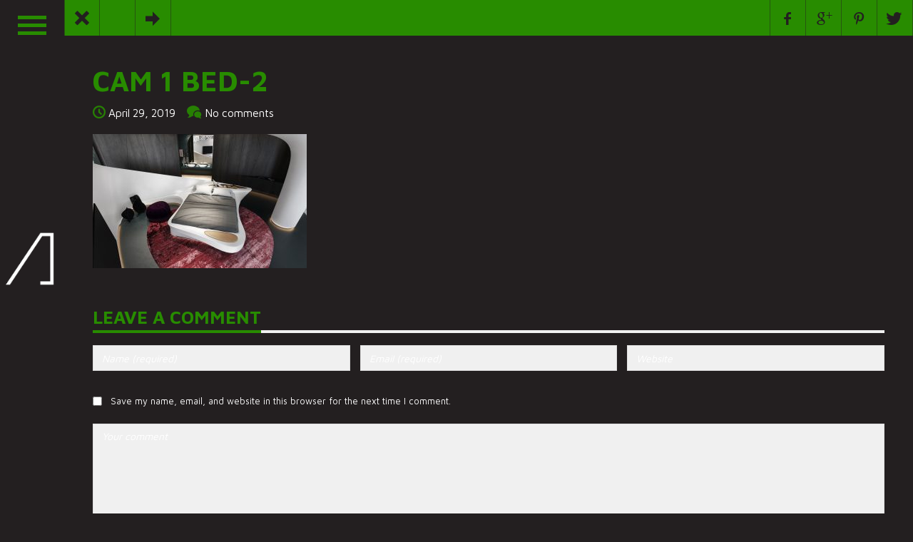

--- FILE ---
content_type: text/html; charset=UTF-8
request_url: http://albakerarchitects.com/portfolios/dohalive/cam-1-bed-2/
body_size: 12511
content:
<!doctype html>
<!--[if lt IE 7]> <html class="no-js lt-ie9 lt-ie8 lt-ie7" lang="en-US"> <![endif]-->
<!--[if IE 7]>    <html class="no-js lt-ie9 lt-ie8" lang="en-US"> <![endif]-->
<!--[if IE 8]>    <html class="no-js lt-ie9" lang="en-US"> <![endif]-->
<!--[if gt IE 8]><!--> <html class="no-js" lang="en-US"> <!--<![endif]-->
<head>
    <meta charset="UTF-8">
    
	<link rel="alternate" type="application/rss+xml" title="Albaker Architects Feed" href="http://albakerarchitects.com/feed/">
<meta name="viewport" content="width=device-width, initial-scale = 1.0, maximum-scale=1.0, user-scalable=no" />    <link rel="shortcut icon" href="http://albakerarchitects.com/wp-content/uploads/2013/11/favicon.ico">
    
	<!-- This site is optimized with the Yoast SEO plugin v19.0 - https://yoast.com/wordpress/plugins/seo/ -->
	<title>cam 1 bed-2 - Albaker Architects</title>
	<meta name="robots" content="index, follow, max-snippet:-1, max-image-preview:large, max-video-preview:-1" />
	<link rel="canonical" href="http://albakerarchitects.com/wp-content/uploads/2014/01/cam-1-bed-2.jpg" />
	<meta property="og:locale" content="en_US" />
	<meta property="og:type" content="article" />
	<meta property="og:title" content="cam 1 bed-2 - Albaker Architects" />
	<meta property="og:url" content="http://albakerarchitects.com/wp-content/uploads/2014/01/cam-1-bed-2.jpg" />
	<meta property="og:site_name" content="Albaker Architects" />
	<meta property="og:image" content="http://albakerarchitects.com/wp-content/uploads/2014/01/cam-1-bed-2-1024x640.jpg" />
	<meta property="og:image:width" content="1024" />
	<meta property="og:image:height" content="640" />
	<meta property="og:image:type" content="image/jpeg" />
	<script type="application/ld+json" class="yoast-schema-graph">{"@context":"https://schema.org","@graph":[{"@type":"WebSite","@id":"http://albakerarchitects.com/#website","url":"http://albakerarchitects.com/","name":"Albaker Architects","description":"Albaker Architects is a Qatari-based international practice founded in 2011 to provide a full range of design solutions ranging from masterplanning to architecture to interior design services.","potentialAction":[{"@type":"SearchAction","target":{"@type":"EntryPoint","urlTemplate":"http://albakerarchitects.com/?s={search_term_string}"},"query-input":"required name=search_term_string"}],"inLanguage":"en-US"},{"@type":"WebPage","@id":"http://albakerarchitects.com/wp-content/uploads/2014/01/cam-1-bed-2.jpg#webpage","url":"http://albakerarchitects.com/wp-content/uploads/2014/01/cam-1-bed-2.jpg","name":"cam 1 bed-2 - Albaker Architects","isPartOf":{"@id":"http://albakerarchitects.com/#website"},"datePublished":"2019-04-29T13:40:22+00:00","dateModified":"2019-04-29T13:40:22+00:00","breadcrumb":{"@id":"http://albakerarchitects.com/wp-content/uploads/2014/01/cam-1-bed-2.jpg#breadcrumb"},"inLanguage":"en-US","potentialAction":[{"@type":"ReadAction","target":["http://albakerarchitects.com/wp-content/uploads/2014/01/cam-1-bed-2.jpg"]}]},{"@type":"BreadcrumbList","@id":"http://albakerarchitects.com/wp-content/uploads/2014/01/cam-1-bed-2.jpg#breadcrumb","itemListElement":[{"@type":"ListItem","position":1,"name":"DohAlive","item":"http://albakerarchitects.com/portfolios/dohalive/"},{"@type":"ListItem","position":2,"name":"cam 1 bed-2"}]}]}</script>
	<!-- / Yoast SEO plugin. -->


<link rel='dns-prefetch' href='//fonts.googleapis.com' />
<link rel='dns-prefetch' href='//s.w.org' />
<link rel="alternate" type="application/rss+xml" title="Albaker Architects &raquo; Feed" href="http://albakerarchitects.com/feed/" />
<link rel="alternate" type="application/rss+xml" title="Albaker Architects &raquo; Comments Feed" href="http://albakerarchitects.com/comments/feed/" />
<link rel="alternate" type="application/rss+xml" title="Albaker Architects &raquo; cam 1 bed-2 Comments Feed" href="http://albakerarchitects.com/portfolios/dohalive/cam-1-bed-2/feed/" />
		<script type="text/javascript">
			window._wpemojiSettings = {"baseUrl":"https:\/\/s.w.org\/images\/core\/emoji\/12.0.0-1\/72x72\/","ext":".png","svgUrl":"https:\/\/s.w.org\/images\/core\/emoji\/12.0.0-1\/svg\/","svgExt":".svg","source":{"concatemoji":"http:\/\/albakerarchitects.com\/wp-includes\/js\/wp-emoji-release.min.js?ver=5.2.1"}};
			!function(a,b,c){function d(a,b){var c=String.fromCharCode;l.clearRect(0,0,k.width,k.height),l.fillText(c.apply(this,a),0,0);var d=k.toDataURL();l.clearRect(0,0,k.width,k.height),l.fillText(c.apply(this,b),0,0);var e=k.toDataURL();return d===e}function e(a){var b;if(!l||!l.fillText)return!1;switch(l.textBaseline="top",l.font="600 32px Arial",a){case"flag":return!(b=d([55356,56826,55356,56819],[55356,56826,8203,55356,56819]))&&(b=d([55356,57332,56128,56423,56128,56418,56128,56421,56128,56430,56128,56423,56128,56447],[55356,57332,8203,56128,56423,8203,56128,56418,8203,56128,56421,8203,56128,56430,8203,56128,56423,8203,56128,56447]),!b);case"emoji":return b=d([55357,56424,55356,57342,8205,55358,56605,8205,55357,56424,55356,57340],[55357,56424,55356,57342,8203,55358,56605,8203,55357,56424,55356,57340]),!b}return!1}function f(a){var c=b.createElement("script");c.src=a,c.defer=c.type="text/javascript",b.getElementsByTagName("head")[0].appendChild(c)}var g,h,i,j,k=b.createElement("canvas"),l=k.getContext&&k.getContext("2d");for(j=Array("flag","emoji"),c.supports={everything:!0,everythingExceptFlag:!0},i=0;i<j.length;i++)c.supports[j[i]]=e(j[i]),c.supports.everything=c.supports.everything&&c.supports[j[i]],"flag"!==j[i]&&(c.supports.everythingExceptFlag=c.supports.everythingExceptFlag&&c.supports[j[i]]);c.supports.everythingExceptFlag=c.supports.everythingExceptFlag&&!c.supports.flag,c.DOMReady=!1,c.readyCallback=function(){c.DOMReady=!0},c.supports.everything||(h=function(){c.readyCallback()},b.addEventListener?(b.addEventListener("DOMContentLoaded",h,!1),a.addEventListener("load",h,!1)):(a.attachEvent("onload",h),b.attachEvent("onreadystatechange",function(){"complete"===b.readyState&&c.readyCallback()})),g=c.source||{},g.concatemoji?f(g.concatemoji):g.wpemoji&&g.twemoji&&(f(g.twemoji),f(g.wpemoji)))}(window,document,window._wpemojiSettings);
		</script>
		<style type="text/css">
img.wp-smiley,
img.emoji {
	display: inline !important;
	border: none !important;
	box-shadow: none !important;
	height: 1em !important;
	width: 1em !important;
	margin: 0 .07em !important;
	vertical-align: -0.1em !important;
	background: none !important;
	padding: 0 !important;
}
</style>
	<link rel='stylesheet' id='mg-custom-css-css'  href='http://albakerarchitects.com/wp-content/plugins/media-grid/css/custom.css?ver=5.2.1' type='text/css' media='all' />
<link rel='stylesheet' id='wp-block-library-css'  href='http://albakerarchitects.com/wp-includes/css/dist/block-library/style.min.css?ver=5.2.1' type='text/css' media='all' />
<link rel='stylesheet' id='wp-block-library-theme-css'  href='http://albakerarchitects.com/wp-includes/css/dist/block-library/theme.min.css?ver=5.2.1' type='text/css' media='all' />
<link rel='stylesheet' id='samba_vc_frontend_style-css'  href='http://albakerarchitects.com/wp-content/plugins/samba_framework//css/vc.css?ver=7.9' type='text/css' media='all' />
<link rel='stylesheet' id='samba_custom_style-css'  href='http://albakerarchitects.com/wp-content/themes/samba_act/css/main.css?ver=1600093223' type='text/css' media='all' />
<style id='samba_custom_style-inline-css' type='text/css'>
#logo_holder{
                    margin-top:36px;
                    margin-bottom:36px;}body,.search-query,.regular_font,input,textarea {
                    font-family:'Maven Pro', sans-serif;
                }
                .prk_accordion.ui-accordion .ui-accordion-header a,
                .woocommerce a.button:hover, 
                .woocommerce button.button:hover, 
                .woocommerce input.button:hover, 
                .woocommerce #respond input#submit:hover,  
                .woocommerce #content input.button:hover, 
                .woocommerce-page a.button:hover, 
                .woocommerce-page button.button:hover, 
                .woocommerce-page input.button:hover, 
                .woocommerce a.button, 
                .woocommerce button.button, 
                .woocommerce input.button, 
                .woocommerce #respond input#submit, 
                .woocommerce #content input.button, 
                .woocommerce-page a.button, 
                .woocommerce-page button.button, 
                .woocommerce-page input.button,
                .woocommerce-page #respond input#submit, 
                .woocommerce-page #content input.button,
                .comments_slider .comment-link,
                .comments_slider .comment-author,
                .samba_light_vc .vc_tta-accordion .vc_tta-panel-heading,
                .wpb_accordion .wpb_accordion_wrapper .wpb_accordion_header,
                .wpb_tabs_nav a,
                .theme_button,
                .theme_button_inverted,
                .theme_button input,
                .theme_button_inverted input,
                .prk_composer_title,
                .wpb_button,
                .wpb_heading,
                .wpb_wrapper h2,
                .header_font,
                .nav,
                #nav_footer,
                .sf-menu,
                .day,
                .month,
                .theme_tags,
                .homepage-header,
                .sidebar_bubble,
                .related_single_title,
                .widget-title,
                .masonr_title,
                .masonr_date,
                .entry_title_single,
                .search_rs_ttl,
                .headings_top,
                .post_meta_single .after_icon,
                .post_meta_single .bf_icon,
                .prevnext_single .after_icon,
                .prevnext_single .bf_icon,
                header_font,
                .pir_divider_cats,
                .shortcode-title,
                #single_post_teaser,
                #nav-main.resp_mode li > a,
                #single_portfolio_meta .single_heading,
                .type-post .prevnext_single,
                #single_page_teaser,
                #pir_categories {
                    font-family:'Maven Pro', sans-serif;
                }
                   #blog_ttl,
                        .author_info h4,
                        .prk_titlify_father h3,
                        .prk_titlify_father .widget-title,
                        .entry_title_single h4 {
                            text-transform:uppercase;
            }#filter_top {padding-left:260px;}#top_bar_wrapper {left:260px;}#prk_ajax_container {margin-left:260px;}#menu_section,.footer,.st-menu,.sf-menu ul,.sf-menu ul li,.sf-vertical li {width:260px;}.st-effect-14.st-menu-open .st-pusher { -webkit-transform: translate3d(260px, 0, 0);transform: translate3d(260px, 0, 0);}.samba_right_nav #prk_ajax_container {margin-right:260px;}.samba_right_nav #filter_top,.samba_right_nav #top_bar_wrapper {padding-right:260px;}.samba_right_nav .prk_right_panel {right: 260px;}@media only screen and (min-width: 768px) {html .unsidebarized .alignfull {margin-left: calc(50% + 137px - 50vw);margin-right: calc(50% + 137px - 50vw);max-width: calc(100vw - 260px);}}.prk_inner_block, .single-post .samba_gutenberg #blog_ttl,.single-post .samba_gutenberg #c_wrap_single,.single-post .samba_gutenberg #author_area_wrapper, .single-post .samba_gutenberg #single_slider, .single-post .samba_gutenberg #single_blog_meta, .single-post .samba_gutenberg #not_slider, .single-post .samba_gutenberg .single_meta_footer {max-width: 1800px;}body {
            background-color:#231f20; 
        }
        .member_colored_block_in,
            .grid_colored_block,
            .related_fader_grid {
                background-color:#288c00;
                background-color: rgba(40, 140, 0, 0.9);
            }
            .sf-menu li a,
                .sf-menu li .prk_btm_square,
                 .sf-menu li a:hover,
                 .prk_gallery_title {
                    color: #ffffff;
                }
                .sf-menu li a .samba_viewie {
                    color: #ffffff;
                }
                #prk_gallery_close,
                .prk_gallery_control {
                    background-color:#ffffff;
                }
                .pir_divider_menu {
                    border-right:1px dotted rgba(255, 255, 255,0.3);
                }
                a,
                a:hover,
                #top_widgets h3,
                .home_blog_date_text h4,
                .contact_error,
                #top_widgets .email a:hover,
                h3 a:hover,
                .entry-title a:hover,
                #nav_footer .active a,
                #nav_footer a:hover,
                .blog_meta>p>a:hover,
                #blog_entries_masonr .blog_meta a:hover,
                #single_portfolio_meta .comments-link:hover,
                .blog_meta a.comments-link:hover,
                .blog_meta a:hover,
                #mini_menu a:hover,
                .post_meta_single a:hover,
                .entry_title_single .masonr_date>span,
                .post_meta_single #previous_button:hover .after_icon,
                .post_meta_single #next_button:hover .bf_icon,
                #nav-main.resp_mode li > a:hover,
                .a_colored a:hover,
                .recentposts_ul_shortcode .blog_meta a:hover,
                .classic_meta .post-categories li a:hover,
                .headings_top,
                .tiny_bullet,
                #back_to_top,
                #back_to_top-collapsed,
                .not_zero_color {
                    color: #288c00;
                }
                .tooltipster-light.inverted,
                .wpb_heading,
                .zero_color,
                .zero_color a,
                .header_font.zero_color a,
                a.zero_color,
                .zero_color a:hover,
                a.zero_color:hover {
                    color: #288c00;  
                }
                #after_widgets,
                #footer_in .default_color a,
                #footer_in {
                    color:#b5b5b5;
                }
                #footer_in a,
                #footer_in .theme_button a,
                .footer .widget-title {
                    color:#ffffff;
                }
                #footer_in .theme_button_inverted a:hover,
                #footer_in .theme_button a:hover {
                    color:#ffffff !important;
                }
                body,
                .prk_tags_ul a,
                .blog_meta>p>a,
                .flexslider .headings_body,
                .shortcode_slider .headings_body,
                .padded_text a,
                .post_meta_single .after_icon,
                .post_meta_single .bf_icon,
                .post_meta_single a,
                .blog_meta a,
                .default_color,
                .default_color a,
                .default_color a:hover,
                a.default_color,
                a.default_color:hover,
                .titled_block .grid_single_title span a,
                #no_more .prk_titlify,
                .single_entry_tags a,
                .contact_address_right_single a,
                #samba_search,
                .masonr_read_more a,
                .blog_meta a,
                #nav-main.resp_mode li > a,
                a.smoothed_a,
                .samba_light_vc .vc_tta-tabs-list li a,
                .ui-tabs .ui-tabs-nav li a,
                .pirenko_highlighted,
                a.alt_smoothed_a,
                .scode_categories .filter li a,
                select {
                    color:#ffffff;
                }
                ::-webkit-input-placeholder {
                   color: #ffffff;
                }
                :-moz-placeholder { /* Firefox 18- */
                   color: #ffffff;  
                }
                ::-moz-placeholder {  /* Firefox 19+ */
                   color: #ffffff;  
                }
                :-ms-input-placeholder {  
                   color: #ffffff;  
                }
                .vc_progress_bar .vc_single_bar .vc_label,
                .sf-menu li li.before_nav_icon:before,
                .entry-title a,
                a.lk_text,
                .sidebar_bubble,
                a.lk_text:hover,
                .theme_tags li a,
                .theme_tags li a:hover,
                .related_post a,
                .prk_folio_control,
                .prk_price_featured,
                .menu_bk_color {
                    color:#f0f0f0;
                }
                #contact-form textarea {  
                   color:#ffffff;
                }
                .flex-prev,
                .flex-next,
                a.flex-prev:hover,
                a.flex-next:hover,
                #previous_button a,
                #previous_button a:hover,
                #next_button a,
                #next_button a:hover,
                .mini_arrow_up,
                .prevnext_single a,
                .bx-controls-direction a,
                .bx-controls-direction a:hover,
                #back_portfolio a,
                .prk_price_table.featured,
                .prk_price_table.featured .zero_color,
                .prk_price_table.featured .default_color,
                .tagcloud a,
                #pir_categories li a,
                #pir_categories li a:hover,
                .scode_categories li.active a,
                .scode_categories li.active a:hover,
                .tooltipster-light,
                .site_background_colored a,
                a.site_background_colored,
                .site_background_colored,
                .prk_blockquote.colored_background .in_quote,
                .prk_button_like,
                .body_bk_color,
                .blog_date,
                #prk_gallery_control_right,
                #prk_gallery_control_left,
                #no_more,
                .prk_sharrre_button a,
                #footer_in .theme_button input,
                .theme_button input,
                .theme_button a,
                .theme_button a:hover,
                .member_function,
                .theme_button_inverted a,
                .theme_button_inverted a:hover,
                #tp_side_close_icon .icon-up-open:before,
                #tp_side_icon .icon-down-open:before,
                .prk_progress_bar,
                .samba_light_vc .vc_tta-accordion .vc_tta-panel-heading a,
                .ui-accordion .ui-accordion-header,
                .ui-accordion .ui-accordion-header a,
                .samba_light_vc .vc_tta-tabs-list li:hover a,
                .samba_light_vc .vc_tta-tabs-list li.vc_active a,
                .ui-tabs .ui-tabs-nav li.ui-tabs-active a,
                .ui-tabs .ui-tabs-nav li.ui-state-hover a,
                 .wp-block-cover h1:not(.has-text-color), 
                 .wp-block-cover h2:not(.has-text-color), 
                 .wp-block-cover h3:not(.has-text-color), 
                 .wp-block-cover h4:not(.has-text-color), 
                 .wp-block-cover h5:not(.has-text-color), 
                 .wp-block-cover h6:not(.has-text-color), 
                 .wp-block-cover p:not(.has-text-color) {
                    color:#231f20;
                }
                .flex-control-nav li a {
                    background-color: #231f20;
                }
                .flex-control-nav li a {
                    -webkit-box-shadow: 0px 0px 1px rgba(35, 31, 32, 0.75);
                    -mobox-shadow: 0px 0px 1px rgba(35, 31, 32, 0.75);
                    box-shadow: 0px 0px 1px rgba(35, 31, 32, 0.75);
                }
                .sf-menu > li > a {
                    text-shadow:0px 0px 1px rgba(255, 255, 255,0.2);
                }
                #menu_section .mCSB_scrollTools .mCSB_draggerRail,
                #menu_section .sf-menu>li.active>a,
                #menu_section .sub-menu>li.active>a {
                    background-color:#231f20;
                }
                #menu_section.under_logo,
                .opened_menu,
                #after_widgets {
                    border-top:1px solid ;
                }
                .menu_active_colored,
                .sf-menu li.active>a {
                    color:#288c00;
                }
                .bd_headings_text_shadow {
                    text-shadow:0px 0px 1px rgba(40, 140, 0,0.3);
                }
                .body_text_shadow {
                    text-shadow:0px 0px 1px rgba(255, 255, 255,0.2);
                }
                .flexslider .theme_button_inverted a,
                .navigation-previous,
                .navigation-next,
                .flex-direction-nav li a.flex-next,
                .flex-direction-nav li a.flex-prev {
                    background-color:#288c00;
                }
                .prk_menu_block,
                #nprogress .bar,
                #pir_categories li.active a {
                    background-color:#231f20;
                }
                .prk_blockquote.colored_background .in_quote:after {
                    border-color: #231f20 rgba(35, 31, 32,0.35) #231f20 rgba(35, 31, 32,0.35);
                }
                #author_area.prk_blockquote.colored_background .in_quote:after {
                    border-color: #231f20 rgba(255, 255, 255,0.15) #231f20 rgba(255, 255, 255,0.15);
                }
                #menu_section.under_logo .sf-menu li a {
                    color:#ffffff !important;
                }
                .headings_top,
                .active_text_shadow {
                    text-shadow:0px 0px 1px rgba(40, 140, 0,0.3);
                }
                #footer_in input {
                    border: 1px solid ;
                    color: #b5b5b5;
                }
                #footer_in input::-webkit-input-placeholder {
                   color: #b5b5b5;
                }
                #footer_in input:-moz-placeholder { /* Firefox 18- */
                   color: #b5b5b5;  
                }
                #footer_in input::-moz-placeholder {  /* Firefox 19+ */
                   color: #b5b5b5;  
                }
                #footer_in input:-ms-input-placeholder {  
                   color: #b5b5b5;
                }
                .commentlist li .comment-author img {
                    border:4px solid #231f20;
                }
                #prk_responsive_menu,
                #menu_section {
                    background-color:#231f20;
                    background-color:rgba(35, 31, 32,1);
                }
                #top_bar_wrapper.at_top {
                    border-left:0px;
                }
                #top_bar_wrapper .post-like,
                .fifty_button {
                    border-right:1px solid #288c00;
                    border-right: 1px solid rgba(35, 31, 32,0.5);
                }
                .prk_right_panel {
                    border-left:1px solid #288c00;
                    border-left: 1px solid rgba(35, 31, 32,0.5);
                }
                .theme_button_inverted a {
                    background-color: #fffff;
                }
                .tooltipster-light,
                #blog_entries .blog_date,
                .prk_price_table.featured .prk_price_header,
                #prk_gallery_control_right,
                #prk_gallery_control_left,
                .classic_meta .post-categories li a,
                .tagcloud a,
                .prk_sharrre_father,
                .prk_sharrre_button,
                #in_no_more {
                    background-color: #288c00;
                }
                .blog_fader_grid {
                    background-color:#288c00;
                    background-color: rgba(40, 140, 0, 0.75);
                }
                #menu_section .mCSB_scrollTools .mCSB_dragger .mCSB_dragger_bar,
                #top_bar_wrapper,
                .bx-controls-direction a,
                .prk_button_like,
                .theme_tags li.active,  
                .blog_icon,
                .inner_line_block,
                .inner_line_single_block,
                .home_fader_grid,
                .theme_button input,
                .theme_button a,
                .sidebar_bubble,
                .big_icon,
                .single_special_line,
                #right_rect,
                #left_rect,
                .special_line,
                .member_function,
                .prk_blockquote.colored_background,
                #tp_side_plus,
                .blog_squared_icon,
                .prk_blockquote.colored_background,
                .tiny_line,
                .back_activated_color,
                .samba_light_vc .vc_tta-accordion .vc_tta-panel-heading,
                .wpb_content_element .wpb_accordion_wrapper .wpb_accordion_header,
                .filter_shortcodes .scode_categories li.active a,
                .samba_viewie,
                .active_bar {
                    background-color:#288c00;
                }
                .vc_progress_bar .vc_single_bar,
                .prk_accordion .ui-accordion-content,
                .wpb_accordion_content,
                .samba_light_vc .vc_tta-accordion .vc_tta-panel-body,
                .samba_light_vc .vc_tta-container .vc_tta-panel,
                .samba_light_vc .vc_tta-container .vc_tta-tabs-list li,
                .wpb_tour .wpb_tour_tabs_wrapper .wpb_tab,
                .ui-tabs .ui-tabs-nav li,
                .wpb_content_element.wpb_tabs .wpb_tour_tabs_wrapper .wpb_tab,
                .prk_speech,
                .tooltipster-light.inverted,
                .small_squared,
                .inactive_bar,
                .woocommerce #payment,
                .woocommerce-error,
                .prk_price_header,
                .liner,
                .es-nav span,
                .btn-primary,
                #magic-line,
                .pirenko_highlighted,
                #nav-main.resp_mode,
                .timeline_tip_top_hide,
                .prk_timeline_tip,
                .tip_top_hide,
                .prk_inner_tip,
                .prk_blockquote,
                #author_area.prk_blockquote.colored_background,
                .colored_bg {
                    background-color:#f0f0f0;
                }
                .pir_divider,
                .pir_strong_divider,
                .pir_divider_onbg {
                    background-color:rgba(255, 255, 255,0.6);
                }
                .inner_line_sidebar_block
                {
                    background-color:rgba(40, 140, 0,0.5);
                }
                .sf-menu .sub-menu {
                    border-top:0px solid #231f20;
                }
                #menu_section.under_logo .sf-menu>li>a {
                    border-bottom:0px solid;
                }
                #prk_responsive_menu.at_top,
                .sf-menu li>a {
                    border-bottom:1px solid ;
                }
                #portfolio_info {
                    border-left:1px solid #ffffff;
                    border-left:1px solid rgba(255, 255, 255,0.25);
                }
                .samba_light_vc .vc_tta-tabs.vc_tta-tabs-position-top .vc_tta-panels,
                .wpb_tabs .ui-tabs .ui-tabs-panel {
                    border-top:4px solid #288c00;
                }
                .samba_light_vc .vc_tta-tabs.vc_tta-tabs-position-left .vc_tta-panels-container,
                .wpb_tour .wpb_tour_tabs_wrapper .wpb_tab {
                    border-left:1px solid #231f20;
                }
                .samba_light_vc .vc_tta-tabs.vc_tta-tabs-position-right .vc_tta-panels-container {
                    border-right:1px solid #231f20;
                }
                td,
                th,
                .wpb_separator, 
                .vc_text_separator,
                .post_meta_single,
                .simple_line,
                .simple_line_onbg,
                .low_subheading,
                .timeline_entry_marker,
                .simple_line.special_size,
                .simple_line.header_divider {
                    border-bottom: 1px solid #dedede;
                }
                .as-prk-skills a,
                .as-prk-skills,
                .as-prk_title,
                .as-panel .grid_single_title .inner_skills,
                .as-panel .grid_single_title a {
                    color: #FFFFFF;
                }
                .accordion-slider .as-pagination-button {
                    border:2px solid #111111;
                }
                .accordion-slider .as-pagination-buttons .as-selected {
                    background-color:#111111;
                }
                #folio_carousel.samba_opener .accordion-slider .as-layer.as-black,
                #folio_carousel.samba_opener .as-panel .titled_block {
                    background-color:#000000;
                    background-color: rgba(0, 0, 0,0.9);
                }
                .simple_line.blog_divider {
                    border-bottom: 6px solid #dedede;
                }
                .tinys_wrapper,
                .simple_line.thick {
                    border-bottom: 4px solid #f0f0f0;
                }
                #menu_section .tinys_wrapper {
                    border-bottom:4px solid ;
                }
                .prk_titlify_father h2,
                .prk_titlify_father h3,
                .prk_titlify_father h4,
                .prk_titlify_father .prk_vc_title,
                .prk_titlify_father .widget-title {
                    border-bottom: 4px solid #288c00;
                }
                .commentlist li .comment-author img {
                    outline: 1px solid #dedede;
                }
                .prk_prices_specs li,
                .underp,
                .prk_wbtn.prk_prices_specs {
                    border-bottom: 1px solid #dedede;
                    border-bottom:1px solid rgba(222, 222, 222,0.65);
                }
                .prk_prices_specs {
                    border-top: 1px solid #dedede;
                    border-top:1px solid rgba(222, 222, 222,0.65);
                }
                .triangle-topleft {
                    border-top: 50px solid #288c00;
                }
                table,
                .prk_price_header,
                .post_meta_single,
                #respond .low_subheading,
                .timeline_entry_marker,
                #prk_gallery_footer {
                    border-top:1px solid #dedede;
                }
                td,
                th,
                .wpb_row .wpb_column:last-child .wpb_wrapper .prk_price_table .prk_prices_specs,
                .wpb_row .wpb_column:last-child .wpb_wrapper .prk_price_table .prk_price_header,
                #prk_gallery_counter {
                    border-right:1px solid #dedede;
                }
                table,
                .timeline_line_inner,
                .comments_liner,
                .prk_prices_specs,
                .prk_price_header,
                #prk_gallery_project_nav,
                #prk_gallery_share {
                    border-left:1px solid #dedede;
                }
                .pirenko_highlighted,
                .pk_contact_highlighted,
                .prk_bordered {
                    border:1px solid #dedede;
                }
                .simple_line_colored
                {
                    border-bottom: 1px solid rgba(40, 140, 0,0.8);
                }
                .portfolio_entry_li_db
                {
                    background-color:rgba(240, 240, 240,0.05); 
                }
                .read_more_text
                {
                    background-color:#ffffff;
                }
                input, 
                textarea, 
                select, 
                .uneditable-input {         
                    border: 1px solid #ffffff;
                }
                .page-header
                {
                    border-bottom: 1px solid #ffffff;
                    border-bottom:1px solid rgba(255, 255, 255, 0.20);
                }
                .samba_light_vc .vc_tta-container .vc_tta-tabs-list li:hover,
                .samba_light_vc .vc_tta-container .vc_tta-tabs-list li.vc_active,
                .wpb_tour .ui-state-active, 
                .wpb_tour .ui-widget-content .ui-state-active, 
                .wpb_tour .ui-widget-header .ui-state-active,  
                .wpb_tour .ui-tabs .ui-tabs-nav li.ui-state-active,
                .wpb_tabs .ui-tabs-nav .ui-state-active, 
                .wpb_tabs .ui-tabs-nav .ui-widget-content .ui-state-active, 
                .wpb_tabs .ui-tabs-nav .ui-widget-header .ui-state-active,  
                .wpb_tabs .ui-tabs-nav .ui-tabs .ui-tabs-nav li.ui-state-active {
                    background-color:#288c00;
                }
                #menu_section .sf-menu li a {
                     background-color:#231f20;
                 }#top_bar_wrapper>.fifty_button:first-child {
                        border-left:1px solid #288c00;
                        border-left: 1px solid rgba(35, 31, 32,0.5);
                    }.boxed_shadow {
                        -webkit-box-shadow:0px 0px 1px rgba(40, 140, 0,0.2);
                        box-shadow:0px 0px 1px rgba(40, 140, 0,0.2);
                    }
                    .woocommerce .boxed_shadow {
                        -webkit-box-shadow:0px 0px 1px rgba(40, 140, 0,0.2) !important;
                        box-shadow:0px 0px 1px rgba(40, 140, 0,0.2) !important;
                    }
                    .member_ul li.clearfix {
    width: 100%;
}
#pir_categories li.active a {
background-color: #ffffff;
}


#contact-form input, #contact-form textarea {
background-color: #a0a0a0;
}

.royalSlider,
.royalSlider .rsOverflow,
.royalSlider .rsSlide,
.royalSlider .rsVideoFrameHolder,
.royalSlider .rsThumbs {
    background: #231f1e !important;
}@media(min-width:768px) and (max-width:5000px) {
                            #sidebar {
                                width:195px;
                            }
                            #full-screen-background-image {
                                padding-left:0px;
                            }
                            #filter_top {
                                padding-left: 90px;
                            }
                            #prk_ajax_container {
                                margin-left: 90px;
                            }
                            #top_bar_wrapper {
                                margin-left:90px;
                                left:0px;
                            }
                            #prk_responsive_menu {
                                display: block;
                            }
                            #st-container.no-csstransforms3d #menu_section{
                                margin-left: -170px;
                            }
                            .samba_right_nav #st-container.no-csstransforms3d #menu_section {
                                margin-left: inherit;
                                margin-right: -170px;
                            }
                            .sidebarized.columns {
                                padding-right:215px;
                            }
                            .halfsized.columns {
                                padding-right:265px;
                            }
                            #single-entry-content_half,
                            #full-entry-right {
                                width:265px;
                            }
                            #single_blog_content .single_blog_meta_div.right_floated,
                            #classic_blog_section .single_blog_meta_div.right_floated {
                                float:left;
                            }
                            #single_blog_content .single_blog_meta_div.right_floated .left_floated,
                            #classic_blog_section .single_blog_meta_div.right_floated .left_floated  {
                                float:right;
                            }
                            #contact_side {
                                width:265px;
                            }
                            #classic_blog_section .single_blog_meta_div.right_floated [class*=' navicon-'], 
                            #classic_blog_section .single_blog_meta_div.right_floated [class^='navicon-'],
                            #single_blog_content .single_blog_meta_div.right_floated [class*=' navicon-'], 
                            #single_blog_content .single_blog_meta_div.right_floated [class^='navicon-'] {
                                margin-left:0px !important;
                                margin-right:6px !important;
                                float:left;
                            }
                            #samba_collapse_menu {
                                visibility:visible;
                            }
                            .samba_right_nav .prk_right_panel {
                                right: 90px;
                            }
                            .samba_right_nav #top_bar_wrapper {
                                right: 90px;
                            }
                            .samba_right_nav #prk_ajax_container {
                                margin-right: 90px;
                            }
                            .samba_right_nav #prk_responsive_menu {
                                right:0px;
                            }
                            .samba_right_nav #filter_top {
                                padding-right: 90px;
                            }
    html .unsidebarized .alignfull {margin-left: calc(50% + 52px - 50vw);margin-right: calc(50% + 52px - 50vw);max-width: calc(100vw - 90px);}
                        }@media only screen and (max-width: 767px) {
                        .prk_price_table .prk_prices_specs,.prk_price_table .prk_price_header {
                            border-right:1px solid #dedede;
                        }
                        .samba_responsive.samba_right_nav .no-csstransforms3d #menu_section {
                            margin-right:-260px;
                        }
                        .samba_responsive .no-csstransforms3d #menu_section {
                            margin-left:-260px;
                        }
                    }
</style>
<link rel='stylesheet' id='prk_header_font-css'  href='http://fonts.googleapis.com/css?family=Maven+Pro%3A400%2C700&#038;ver=5.2.1' type='text/css' media='all' />
<link rel='stylesheet' id='prk_body_font-css'  href='http://fonts.googleapis.com/css?family=Maven+Pro%3A400%2C700&#038;ver=5.2.1' type='text/css' media='all' />
<script type='text/javascript' src='http://albakerarchitects.com/wp-includes/js/jquery/jquery.js?ver=1.12.4-wp'></script>
<link rel='https://api.w.org/' href='http://albakerarchitects.com/wp-json/' />
<link rel="EditURI" type="application/rsd+xml" title="RSD" href="http://albakerarchitects.com/xmlrpc.php?rsd" />
<link rel="wlwmanifest" type="application/wlwmanifest+xml" href="http://albakerarchitects.com/wp-includes/wlwmanifest.xml" /> 
<meta name="generator" content="WordPress 5.2.1" />
<link rel='shortlink' href='http://albakerarchitects.com/?p=1628' />
<link rel="alternate" type="application/json+oembed" href="http://albakerarchitects.com/wp-json/oembed/1.0/embed?url=http%3A%2F%2Falbakerarchitects.com%2Fportfolios%2Fdohalive%2Fcam-1-bed-2%2F" />
<link rel="alternate" type="text/xml+oembed" href="http://albakerarchitects.com/wp-json/oembed/1.0/embed?url=http%3A%2F%2Falbakerarchitects.com%2Fportfolios%2Fdohalive%2Fcam-1-bed-2%2F&#038;format=xml" />
<meta name="generator" content="Powered by WPBakery Page Builder - drag and drop page builder for WordPress."/>
		<style type="text/css" id="wp-custom-css">
			.prk_logo_image {
	width:223.5px !important;
	height: 29.5 !important;
}

#id_holder {
	
	width:223.5 !important;
	height: 29.5 !important;
}		</style>
		<noscript><style> .wpb_animate_when_almost_visible { opacity: 1; }</style></noscript></head>
<body class="attachment attachment-template-default single single-attachment postid-1628 attachmentid-1628 attachment-jpeg samba_theme samba_left_nav samba_left_align samba_responsive wpb-js-composer js-comp-ver-6.9.0 vc_responsive">
<div id="dump"></div>
<div id="prk_pint" data-media="" data-desc=""></div>
<div class="ultra_wrapper">
    <div id="wrap" class="container columns extra_pad boxed_lay centered related-yes" role="document">
        <div id="prk_responsive_menu">
            <div id="prk_resp_inner">
                <div id="nav-collapsed-icon" data-effect="st-effect-14">
                    <div class="prk_menu_block"></div>
                    <div class="prk_menu_block"></div>
                    <div class="prk_menu_block"></div>
                </div>
                <a href="http://albakerarchitects.com/" class="fade_anchor">
                    <div id="responsive_logo_holder">
                        <img src="http://albakerarchitects.com/wp-content/uploads/2013/11/AlabkerSmallLogo.png" alt="AlabkerSmallLogo" width="98" height="126" class="prk_small_logo_image" />                    </div>
                </a>
                <div id="alt_logo_holder" data-effect="st-effect-14">
                    <img id="prk_alt_logo_image" alt="AlabkerSmallLogo" src="http://albakerarchitects.com/wp-content/uploads/2013/11/AlabkerSmallLogo.png" width="98" height="126" />                </div>
                <div id="back_to_top-collapsed">
                    <div class="navicon-arrow-up-2"></div>
                </div>
            </div>
        </div>
        <div id="body_hider"></div>
        <div id="st-container" class="st-container">

            <!-- content push wrapper -->

            <div class="st-pusher">
                <div id="menu_section">
                    <div id="logo_holder" class="columns twelve fade_anchor">
                        <a href="http://albakerarchitects.com/">
                            <img src="http://albakerarchitects.com/wp-content/uploads/2013/11/logo.png" alt="Image Caption" width="113.5" height="29.5" class="prk_logo_image" />                        </a>
                    </div>
                    <div class="clearfix"></div>
                    <div class="opened_menu twelve">
                        <nav id="nav-main" class="nav-collapse collapse" role="navigation">
                            <div class="nav-wrap">
                                <ul class="sf-menu sf-vertical"><li id="menu-item-1421" class="menu-item menu-item-type-post_type menu-item-object-page"><a href="http://albakerarchitects.com/about/" >About</a></li>
<li id="menu-item-669" class="menu-item menu-item-type-custom menu-item-object-custom menu-item-has-children"><a href="#" >Projects</a>
<ul class="sub-menu">
	<li id="menu-item-737" class="menu-item menu-item-type-post_type menu-item-object-pirenko_portfolios"><a href="http://albakerarchitects.com/portfolios/dohalive/" >DohAlive</a></li>
	<li id="menu-item-1666" class="menu-item menu-item-type-custom menu-item-object-custom"><a href="http://albakerarchitects.com/portfolios/al-baker-hotel-tower-1-2/" >Albaker Tower 1 &#038; 2</a></li>
	<li id="menu-item-1682" class="menu-item menu-item-type-custom menu-item-object-custom"><a href="http://albakerarchitects.com/portfolios/business-hotel/" >Business Hotel</a></li>
	<li id="menu-item-735" class="menu-item menu-item-type-post_type menu-item-object-pirenko_portfolios"><a href="http://albakerarchitects.com/portfolios/marsa-alam-resort-phase-1/" >Marsa Alam Resort</a></li>
	<li id="menu-item-734" class="menu-item menu-item-type-post_type menu-item-object-pirenko_portfolios"><a href="http://albakerarchitects.com/portfolios/marsa-alam-resort-phase-2/" >Marsa Alam Resort 2</a></li>
	<li id="menu-item-736" class="menu-item menu-item-type-post_type menu-item-object-pirenko_portfolios"><a href="http://albakerarchitects.com/portfolios/new-slata/" >New Slata</a></li>
	<li id="menu-item-1178" class="menu-item menu-item-type-custom menu-item-object-custom"><a href="http://albakerarchitects.com/portfolios/new-gulf-cinema/" >New Gulf Cinema</a></li>
	<li id="menu-item-1179" class="menu-item menu-item-type-custom menu-item-object-custom"><a href="http://albakerarchitects.com/portfolios/qf-visitor-center/" >QF Visitor Center</a></li>
	<li id="menu-item-1690" class="menu-item menu-item-type-custom menu-item-object-custom"><a href="http://albakerarchitects.com/portfolios/equestrian-garden/" >Equestrian Garden</a></li>
</ul>
</li>
<li id="menu-item-1465" class="menu-item menu-item-type-post_type menu-item-object-page"><a href="http://albakerarchitects.com/team/" >Team</a></li>
<li id="menu-item-1745" class="menu-item menu-item-type-post_type menu-item-object-page"><a href="http://albakerarchitects.com/careers/" >Careers</a></li>
<li id="menu-item-626" class="menu-item menu-item-type-post_type menu-item-object-page"><a href="http://albakerarchitects.com/contact/" >Contact</a></li>
</ul>                            </div>
                        </nav>
                    </div>
                    <div class="clearfix"></div>
                    <div id="samba_collapse_menu" class="close_flagger">
                        <div class="navicon-arrow-left-2"></div>
                    </div>
                    <div id="height_helper"></div>
                    <div class="footer">
                        <footer id="content-info" role="contentinfo">
                            <div id="footer_bk">
                                                                    <div class="clearfix"></div>
                                    <div id="after_widgets">
                                        <div id="copy" class="twelve columns">
                                            <ul class="block-grid five-up" style="text-align: center;">
<li>
<a href="https://www.facebook.com/pages/Albaker-Architects/389547131159534?fref=ts" style="display: inline-block; color: #ffffff;"><span class="icon-facebook"></span></a>
</li>
<li>
<a href="https://twitter.com/AlbakerArch" style="display: inline-block; color: #ffffff;"><span class="icon-twitter"></span></a>
</li>
<li>
<a href="https://www.linkedin.com/company/3126052" style="display: inline-block; color: #ffffff;"><span class="icon-linkedin"></span></a>
</li>
</ul>
<br />
© 2023 Albaker Architects. All Rights Reserved.                                        </div>
                                        <div id="back_to_top">
                                            <div class="navicon-arrow-up-2">
                                            </div>
                                        </div>
                                        <div class="clearfix"></div>
                                    </div>
                                                                </div>
                        </footer>
                    </div>
                </div>
                <div class="st-content"><!-- this is the wrapper for the content -->
                    <div class="st-content-inner"><!-- extra div for emulating position:fixed of the menu -->
                        <!-- the content -->
                    </div><!-- /st-content-inner -->
                </div><!-- /st-content -->
            </div>
        </div>


        <div id="top_bar_wrapper" class="on_blog">
            <div class="fifty_button left_floated">
                <div id="samba_close" class="site_background_colored" title="To Blog">
                    <div class="navicon-close"></div>
                </div>
            </div>
            <div class="fifty_button left_floated fade_anchor">
                <div id="samba_left" class="left_floated site_background_colored">
                    <div class="mover">
                        <div id="prk_left_1" class="left_floated navicon-arrow-left-3"></div>
                        <div id="prk_left_2" class="left_floated navicon-arrow-left-3 second"></div>
                    </div>
                </div>
            </div>
            <div class="fifty_button left_floated fade_anchor">
                <div id="samba_right" class="left_floated site_background_colored">
                    <div class="mover">
                        <div id="prk_right_1" class="left_floated navicon-arrow-right-3"></div>
                        <div id="prk_right_2" class="left_floated navicon-arrow-right-3 second"></div>
                    </div>
                </div>
            </div>
        </div>
        <div id="prk_ajax_container" data-retina="prk_not_retina">
    <div id="centered_block" class="prk_inner_block columns centered prk_no_change">
        <div id="main_block" class="twelve row page-1628">
            <div id="content" class="row has_top_bar" data-parent="http://albakerarchitects.com/dohalive/cam-1-bed-2/">
                <div id="main" role="main" class="main_no_sections">
                    <div class="twelve centered blog_sgl_pst">
                        <div class="twelve columns unsidebarized no_title_page">
                            <div id="single_blog_content" data-color="default">
                                <article class="post-1628 attachment type-attachment status-inherit hentry" id="post-1628">
                                    <div class="single_post_wp">
                                        <h1 id="blog_ttl" class="header_font bd_headings_text_shadow zero_color prk_break_word">
                                            cam 1 bed-2                                        </h1>
                                        <div id="single_blog_meta" class="header_font">
                                                                                            <div id="samba_single_date" class="single_blog_meta_div">
                                                    <div class="navicon-clock-2 left_floated not_zero_color"></div>
                                                    <div class="left_floated">
                                                        April 29, 2019                                                    </div>
                                                </div>
                                                                                                                                                                                        <div class="single_blog_meta_div right_floated">
                                                    <div class="left_floated default_color">
                                                        <a href="http://albakerarchitects.com/portfolios/dohalive/cam-1-bed-2/#respond">
                                                            No comments                                                        </a>
                                                    </div>
                                                    <div class="navicon-bubbles-4 left_floated not_zero_color"></div>
                                                </div>

                                                                                        <div class="clearfix"></div>
                                        </div>
                                        <div id="single_slider" class="flexslider boxed_shadow"  data-color="default">
                                            <ul class="slides" data-autoplay="true">
                                                                                            </ul><!-- slides -->
                                        </div><!-- flexslider -->
                                                                                    <div class="clearfix" style="margin-top:-20px;"></div>
                                                                                    <div id="single_post_content" class="on_colored prk_no_composer prk_break_word">
                                            <p class="attachment"><a href='http://albakerarchitects.com/wp-content/uploads/2014/01/cam-1-bed-2.jpg'><img width="300" height="188" src="http://albakerarchitects.com/wp-content/uploads/2014/01/cam-1-bed-2-300x188.jpg" class="attachment-medium size-medium" alt="" srcset="http://albakerarchitects.com/wp-content/uploads/2014/01/cam-1-bed-2-300x188.jpg 300w, http://albakerarchitects.com/wp-content/uploads/2014/01/cam-1-bed-2-768x480.jpg 768w, http://albakerarchitects.com/wp-content/uploads/2014/01/cam-1-bed-2-1024x640.jpg 1024w" sizes="(max-width: 300px) 100vw, 300px" /></a></p>
                                        </div>
                                                                                <div class="clearfix"></div>
                                                                            </div><!-- single_post_wp -->
                                                                        <div id="c_wrap_single">
                                        


  		<section id="respond">
        	<div class="prk_titlify_father">
	    		<h3 class="small header_font bd_headings_text_shadow zero_color">
                    Leave a Comment            	</h3>
            </div>
            <p class="cancel-comment-reply not_zero_color"><a rel="nofollow" id="cancel-comment-reply-link" href="/portfolios/dohalive/cam-1-bed-2/#respond" style="display:none;">Click here to cancel reply</a></p>
                          		<form action="http://albakerarchitects.com/wp-comments-post.php" method="post" id="commentform" name="comment_form">
						                                <div class="row">
                                <div class="four columns">
                                    <input type="text" class="text pirenko_highlighted" name="author" id="author" size="22" tabindex="1" aria-required='true' 
                                    placeholder="Name (required)" data-original="Name (required)" />
							  	</div>
                                <div class="four columns">
                                    <input type="email" class="text pirenko_highlighted" name="email" id="email" size="22" tabindex="2" aria-required='true' 
                                    placeholder="Email (required)" data-original="Email (required)" />
                                </div>
                                <div class="four columns">
                                    <input type="url" class="text pirenko_highlighted" name="url" id="url" size="22" tabindex="3" 
                                    placeholder="Website" />
                                </div>
                                </div>
								                                                <p class="comment-form-cookies-consent">
                            <input id="wp-comment-cookies-consent" name="wp-comment-cookies-consent" type="checkbox" value="yes" />
                            <label for="wp-comment-cookies-consent">
                                Save my name, email, and website in this browser for the next time I comment.                            </label>
                        </p>
                        <textarea name="comment" id="comment" class="input-xlarge pirenko_highlighted" tabindex="4"
                        placeholder="Your comment" data-original="Your comment"></textarea>
                        <div id="comment_form_messages" class="cf zero_color special_italic"></div>
                        <div class="clearfix"> </div>
                        <div id="submit_comment_div" class='theme_button'>
                        	<a href="#">Submit Comment</a>
                      	</div>
                        <div class="clearfix"></div>
                        <input type='hidden' name='comment_post_ID' value='1628' id='comment_post_ID' />
<input type='hidden' name='comment_parent' id='comment_parent' value='0' />
                                      		</form>
            		  		</section>
        <div class="clearfix"></div>
		<script type="text/javascript">
jQuery(document).ready(function() {
	var wordpress_directory = 'http://albakerarchitects.com';
	var empty_text_error = 'Error! This field is required.';
	var invalid_email_error = 'Error! Invalid email.';
	var wait_message = 'Please wait...';
	var comment_ok_message = 'Thank you for your feedback!';
	var already_submitted_comment=false;
	jQuery('#commentform textarea, #author, #email').focus(function () {
		jQuery("#comment_form_messages").hide("slow");
	});
	jQuery('#submit_comment_div a').click(function(e) {
		e.preventDefault();
		//REMOVE PREVIOUS ERROR MESSAGES IF THEY EXIST
		jQuery("#respond .contact_error").remove();
		error = false;
        emailReg = /^([\w-\.]+@([\w-]+\.)+[\w-]{2,4})?$/;	
		if (already_submitted_comment===false) {
			//DATA VALIDATION
			jQuery('#commentform textarea, #author, #email').each(function() {
				value = jQuery(this).val();
				theID = jQuery(this).attr('id');
				if(value == '' || value===jQuery(this).attr('data-original')) {
					jQuery(this).after('<p class="contact_error zero_color special_italic">'+empty_text_error+'</p>');
					error = true;
				}
				if(theID === 'email' && value !=='' && value!==jQuery(this).attr('data-original') && !emailReg.test(value)) {
					jQuery(this).after('<p class="contact_error zero_color special_italic">'+invalid_email_error+'</p>');
					error = true;
				}
				
			});
			//SEND COMMENT IF THERE ARE NO ERRORS
			if(error === false) {
				jQuery('#comment_form_messages').html('');
				jQuery('#comment_form_messages').append('<p class="comment_error">'+wait_message+'</p>');
				jQuery("#comment_form_messages").css({'display':'inline-block'});
				//POST COMMENT
				jQuery.ajax({  
				type: "POST",  
				url: wordpress_directory+"/wp-comments-post.php",  
				data: jQuery("#commentform").serialize(),  
				success: function(resp) {
					jQuery('#comment_form_messages').html('');
					jQuery('#comment_form_messages').append('<p class="comment_error">'+comment_ok_message+'</p>');
					jQuery("#comment_form_messages").css({'display':'inline-block'});
					already_submitted_comment=true;
				},  
				error: function(e) {  
					jQuery('#comment_form_messages').html('');
					jQuery('#comment_form_messages').append('<p class="comment_error">Comment error. Please try again!</p>');
					jQuery("#comment_form_messages").css({'display':'inline-block'});
				}
				});
			}
		}
	});
});
</script>                                    </div>
                                </article>
                            </div>
                        </div>
                                            </div>
                    <div class="clearfix"></div>

                    <div id="prk_nav_close">
                        <a href="http://albakerarchitects.com/dohalive/cam-1-bed-2/" data-pir_title="To Blog">Blog</a>
                    </div>
                    <div id="prk_nav_right"><a href="http://albakerarchitects.com/portfolios/dohalive/" rel="prev" data-pir_title="DohAlive">DohAlive</a></div><div class="prk_right_panel blogged">                        <div class="prk_sharrre_wrapper left_floated">
                            <div class="prk_sharre_btns">
                                                                                                    <div class="prk_sharrre_facebook fifty_button site_background_colored" data-url="http://albakerarchitects.com/portfolios/dohalive/cam-1-bed-2/" data-text="cam 1 bed-2" data-title="share">
                                    </div>
                                                                                                    <div class="prk_sharrre_google fifty_button site_background_colored" data-url="http://albakerarchitects.com/portfolios/dohalive/cam-1-bed-2/" data-text="cam 1 bed-2" data-title="share">
                                    </div>
                                                                                                                                    <div class="prk_sharrre_pinterest fifty_button site_background_colored" data-media="" data-url="http://albakerarchitects.com/portfolios/dohalive/cam-1-bed-2/" data-text="cam 1 bed-2" data-title="share">
                                    </div>
                                                                    
                                                                    <div class="prk_sharrre_twitter fifty_button site_background_colored" data-url="http://albakerarchitects.com/portfolios/dohalive/cam-1-bed-2/" data-text="cam 1 bed-2" data-title="share">
                                    </div>
                                                            </div>
                        </div>
                        <div class="clearfix"></div>
                        </div>                </div><!-- /#main -->
            </div><!-- /#content -->
        </div><!-- #main_block -->
        <div class="clearfix"></div>
    </div>
                                    </div><!-- /#prk_ajax_container -->
                </div><!-- /#wrap -->
            <div class="push"></div>
        </div><!-- #ultra_wrapper -->
        <div class="clearfix"></div>
        <!--googleoff: all-->
        <div class="prk_meta">
            <div class="prk_page_ttl">Albaker Architects | cam 1 bed-2 - Albaker Architects</div>
            <div class="prk_body_classes">class="attachment attachment-template-default single single-attachment postid-1628 attachmentid-1628 attachment-jpeg samba_theme samba_left_nav samba_left_align samba_responsive wpb-js-composer js-comp-ver-6.9.0 vc_responsive"</div>
        </div>
        <!--googleon: all-->
                	<script type="text/javascript">
	// Media Grid global vars
	mg_boxMargin = 5;
	mg_boxBorder = 0;
	mg_imgPadding = 0;
	mg_lightbox_mode = "mg_classic_lb";
	mg_lb_vert_center = 1;
	mg_lb_touchswipe = false;
	
	// Galleria global vars
	mg_galleria_fx = 'fadeslide';
	mg_galleria_fx_time = 400; 
	mg_galleria_interval = 3000;
	</script>	
	<script type='text/javascript' src='http://albakerarchitects.com/wp-content/plugins/media-grid/js/frontend.js?ver=2.32'></script>
<script type='text/javascript' async="async" src='http://albakerarchitects.com/wp-includes/js/comment-reply.min.js?ver=5.2.1'></script>
<script type='text/javascript'>
/* <![CDATA[ */
var ajax_var = {"url":"http:\/\/albakerarchitects.com\/wp-admin\/admin-ajax.php","nonce":"f012e36adf"};
var theme_options = {"samba_light_vc":"no","ajax_calls":"false","responsive_width":"5000","bk_url":"","custom_opacity":"0.75","custom_opacity_folio":"0.9","portfolio_link":"","blog_link":"","home_link":"","home_slug":"","menu_width":"260","active_color":"#288c00","lines_color":"#dedede","inactive_color":"#ffffff","menu_up_color":"#ffffff","submenu_color":"#231f20","background_color_btns":"#288c00","background_color_btns_blog":"#288c00","menu_active_color":"#288c00","site_background_color":"#231f20","background_color":"#f0f0f0","bd_headings_color":"#288c00","menu_subheadings_color":"#231f20","titles_color_footer":"#ffffff","delay_portfolio":"5000","resp_mode":"true","sharrre_dir_prk":"http:\/\/albakerarchitects.com\/wp-content\/plugins\/samba_framework","share_text":"Share on","theme_buttons_color":"#fffff","google_maps_key":"","buttons_color":"#288c00","woo_color":"","woo_link_for_cart":"","woo_link":"","use_custom_colors":"yes","carousel_background_opacity":"90","active_woocommerce":"false","active_visual_composer":"true"};
/* ]]> */
</script>
<script type='text/javascript' async="async" src='http://albakerarchitects.com/wp-content/themes/samba_act/js/main-min.js?ver=1600093224'></script>
<script type='text/javascript' src='http://albakerarchitects.com/wp-includes/js/jquery/ui/core.min.js?ver=1.11.4'></script>
<script type='text/javascript' src='http://albakerarchitects.com/wp-includes/js/jquery/ui/widget.min.js?ver=1.11.4'></script>
<script type='text/javascript' src='http://albakerarchitects.com/wp-includes/js/jquery/ui/accordion.min.js?ver=1.11.4'></script>
<script type='text/javascript' src='http://albakerarchitects.com/wp-includes/js/jquery/ui/tabs.min.js?ver=1.11.4'></script>
<script type='text/javascript' src='http://albakerarchitects.com/wp-includes/js/jquery/ui/button.min.js?ver=1.11.4'></script>
<script type='text/javascript' src='http://albakerarchitects.com/wp-includes/js/wp-embed.min.js?ver=5.2.1'></script>
    </body>
</html>

--- FILE ---
content_type: text/css
request_url: http://albakerarchitects.com/wp-content/plugins/media-grid/css/custom.css?ver=5.2.1
body_size: 908
content:

@import url("//albakerarchitects.com/wp-content/plugins/media-grid/css/frontend.css");

@import url("//albakerarchitects.com/wp-content/plugins/media-grid/js/jquery.galleria/themes/lcweb/galleria.lcweb.css");
@import url("//albakerarchitects.com/wp-content/plugins/media-grid/js/jPlayer/skin/media.grid/jplayer.media.grid.css");


/* cell shadow & border */
.mg_box { 
  box-shadow: 0px 0px 3px rgba(25,25,25,0.6);  margin: 5px; 
  
   
}

/* image border */
.img_wrap {
	padding: 0px;
	border-width: 0px; 
	
	background-color: rgb(0, 0, 0);
	  background-color: rgba(0, 0, 0, 0.8);}

/* overlay colors */
.img_wrap .overlays .overlay {
	background: #228e00;}
.img_wrap:hover .overlays .overlay,
.mg_touch_on .overlays .overlay {
   
	opacity: 0.7;
	filter: alpha(opacity=70) !important;
	 
}

.img_wrap .overlays .cell_more {
	background-color: #222222;}

span.mg_overlay_tit {
	color: #ffffff;	  
}

/* icons color */

/* img */
.mg_image .img_wrap .overlays .cell_more span {
  background: url(http://albakerarchitects.com/wp-content/plugins/media-grid/img/overlay/img_w.png) no-repeat top left transparent;  
}

/* gallery */
.mg_gallery .img_wrap .overlays .cell_more span {
  background: url(http://albakerarchitects.com/wp-content/plugins/media-grid/img/overlay/gallery_w.png) no-repeat top left transparent;  
}

/* video */
.mg_video .img_wrap .overlays .cell_more span {
  background: url(http://albakerarchitects.com/wp-content/plugins/media-grid/img/overlay/video_w.png) no-repeat top left transparent;  
}

/* audio */
.mg_audio .img_wrap .overlays .cell_more span {
  background: url(http://albakerarchitects.com/wp-content/plugins/media-grid/img/overlay/audio_w.png) no-repeat top left transparent;  
}

/* link */
.mg_link .img_wrap .overlays .cell_more span {
  background: url(http://albakerarchitects.com/wp-content/plugins/media-grid/img/overlay/link_w.png) no-repeat top left transparent;  
}

/* custom content */
.mg_lb_text .img_wrap .overlays .cell_more span {
  background: url(http://albakerarchitects.com/wp-content/plugins/media-grid/img/overlay/lb_text_w.png) no-repeat top left transparent;  
}


/* border radius */
.mg_box, .img_wrap, .img_wrap .thumb, .img_wrap > div {
  border-radius: 2px;
}


/* title under */
.mg_title_under {
	background-color: rgb(0, 0, 0);
	  background-color: rgba(0, 0, 0, 0.8);    
    color: #ffffff;	  
    
        padding-bottom: 4px;
    padding-left: 	8px;
    padding-right: 	8px;
    padding-top: 	4px !important;
}	



/* opened item */
#mg_full_overlay_wrap {
  
  background:  #222222;	
  
  opacity: 0.8;
  filter: alpha(opacity=80) !important;
    
}
#mg_overlay_content {
  width: 100%;max-width: 960px;}

/* colors */
#mg_overlay_content,
.mg_item_load {
    color: #ffffff;
	
    background-color: #343434;
}

/* icons */
#mg_full_overlay .mg_item_load,
#mg_full_overlay .mg_item_featured {
	background-image: url(http://albakerarchitects.com/wp-content/plugins/media-grid/img/loader_w.gif);
}	
	
#mg_close {
	background-image: url(http://albakerarchitects.com/wp-content/plugins/media-grid/img/item_close_w.png);
}	
#mg_nav .mg_nav_prev span {
	background-image: url(http://albakerarchitects.com/wp-content/plugins/media-grid/img/item_prev_w.png);		
}
#mg_nav .mg_nav_next span {
	background-image: url(http://albakerarchitects.com/wp-content/plugins/media-grid/img/item_next_w.png);	
}

/* border radius */
#mg_overlay_content {
	border-radius: 4px;
}

.mg_cust_options

--- FILE ---
content_type: text/css
request_url: http://albakerarchitects.com/wp-content/plugins/media-grid/css/frontend.css
body_size: 2760
content:
.mg_grid_wrap { 
	min-width: 200px;  
	width: auto;
	margin: 20px auto;
}
.mg_grid_wrap, .mg_grid_wrap *, 
#mg_full_overlay, #mg_full_overlay * {
	-moz-box-sizing: content-box;
	box-sizing: content-box;	
}
.mg_grid_wrap .mg_container {
	margin: auto;  
	width: 100% !important;
	overflow: visible !important;
}

.mg_container > div {
	opacity: 0;
	filter: alpha(opacity=0);	
}

.mg_box {
  float: left;
  overflow: hidden;
}
.mg_box img {
  display: block;
  width: 100%;
  border: none;
  margin: 0px;
  padding: 0px;
}

.img_wrap {
	overflow: hidden;  
}
.img_wrap > div {
	height: 100%;
    left: 0px;
    overflow: hidden;
    top: 0px;
    width: 100%;	
	position: absolute;
}
.img_wrap img { 
	max-width: 100%;
	height: 100%;
}	
.mg_transitions {
	cursor: pointer;	
}
.mg_box .thumb {
	opacity: 0; 
	filter: alpha(opacity=0); /* hack to avoid IE troubles */
	margin: 0px !important;
	border: none !important;
	height: 100%;
}


/* big overlay */
.img_wrap .overlays .overlay {
	-webkit-transform: translate(-100%, -100%); 
	-moz-transform: translate(-100%, -100%);  
	-o-transform: translate(-100%, -100%); 
	-ms-transform: translate(-100%, -100%); 
	transform: translate(-100%, -100%); 
	
	cursor: pointer; 
	position: absolute; 
	left: 0;
	top: 0;
	height: 100%;
	width: 100%;
	opacity: 0;
	filter: alpha(opacity=0) !important;	
}
  
.img_wrap:hover .overlays .overlay,
.mg_touch_on .overlays .overlay {
	-webkit-transform: translate(0, 0); 
	-moz-transform: translate(0, 0);  
	-o-transform: translate(0, 0); 
	-ms-transform: translate(0, 0); 
	transform: translate(0, 0); 
}

/* item type overlay */
.img_wrap .overlays .cell_more {
	-webkit-transform: rotate(45deg);
	-moz-transform: rotate(45deg); 
	-o-transform: rotate(45deg);
	-ms-transform: rotate(45deg); 
	transform: rotate(45deg);
	  
	box-shadow: 0px 0px 2px rgba(15,15,15, 0.5);
	width: 130px; 
	height: 130px; 
	position: absolute; 
	right: -150px;
	bottom: -150px; 
	display: block; 
	opacity: 1;  
}
.img_wrap:hover .overlays .cell_more,
.mg_touch_on .overlays .cell_more {
	bottom: -80px;
	right: -80px;
}
.img_wrap .overlays .cell_more span {
	-webkit-transform: rotate(-45deg) scale(1.05); 
	-moz-transform: rotate(-45deg); 
	-o-transform: rotate(-45deg) scale(1.05); 
	-ms-transform: rotate(-45deg); 
	transform: rotate(-45deg); 
	 
	left: 10px;
	position: relative;
	top: 56px;
	cursor: pointer;
	
	display: block;
	height: 18px;
	width: 18px;
}
  
/* title overlay */
.img_wrap .overlays .cell_type {
	-webkit-transform: translate(-100%, 0px); 
	-moz-transform: translate(-100%, 0px); 
	-o-transform: translate(-100%, 0px);  
	-ms-transform: translate(-100%, 0px); 
	transform: translate(-100%, 0px);
	   
	width: 100%;  
	height: 100%;
	text-align: center;
	opacity: 0;
	filter: alpha(opacity=0) !important;
	
	position: absolute; 
	left: 0;
	top: 0px;
	display: block; 
}
.img_wrap:hover .overlays .cell_type,
.mg_touch_on .overlays .cell_type {  
	-webkit-transform: translate(0px, 0px); 
	-moz-transform:  translate(0px, 0px); 
	-o-transform:  translate(0px, 0px);  
	-ms-transform:  translate(0px, 0px); 
	transform:  translate(0px, 0px); 
	
	opacity: 1;
	filter: alpha(opacity=100) !important;
}
.mg_overlay_tit {
	font-family: 'Trebuchet MS',Helvetica,Jamrul,sans-serif;
    font-size: 0.9em;
    font-weight: bold;
	display: block;
	margin-top: 20px;
    padding: 3px 5px;
    text-shadow: 0px 0px 1px rgba(15, 15, 15, 0.3);
	letter-spacing: 1px;
	text-decoration: none;
}

.img_wrap .overlays .overlay,
.img_wrap .overlays .cell_more,
.img_wrap .overlays .cell_type {
	-moz-transition: all .4s ease-in-out; 
	-webkit-transition: all .4s ease-in-out; 
	-o-transition: all .4s ease-in-out; 
	-ms-transition: all .4s ease-in-out; 
	transition: all .4s ease-in-out; 	
}

/* title under */
.mg_grid_title_under .img_wrap, .img_wrap .thumb, 
.mg_grid_title_under .img_wrap > div:first-child {
	border-bottom-left-radius: 0px !important;
	border-bottom-right-radius: 0px !important;		
}


/* FILTER */
.mg_filter > a {
	display: inline-block;	
	cursor: pointer;
}
.mg_filter > a:hover {
	text-decoration: none;	
}
.mg_filter > span { 
	display: inline-block;
	padding: 0 5px;
}
.mg_cats_selected {
	font-weight: bold;	
}


/* OPENED ITEM */

.lcwp_loading {
	background: url(../img/loader.gif) no-repeat center center transparent !important;
}
.mg_item_load {
	height: 74px;
	width: 74px;
	border-radius: 13px;
	box-shadow: 0px 2px 5px rgba(10, 10, 10, 0.5);	
	position: fixed;
	top: 50%;
	left: 50%;
	margin-top: -37px;
	margin-left: -37px;
	background: url(../img/loader.gif) no-repeat center center;
	z-index: 99999;
}
.mg_item_featured {
	min-height: 150px;
	background: url(../img/loader.gif) no-repeat center center transparent;	
}

#mg_full_overlay_wrap {
	position: fixed;
	top: 0;
	left: 0;
	width: 100%;
	height: 100%;
	z-index: 99995;
	display: none;
}

#mg_full_overlay {
	width: 100%;
	display: none;
	position: absolute;
	top: 0;
	left: 0;
	background: transparent;
	z-index: 99990;
}

#mg_overlay_content {
	min-width: 280px;
	height: auto;
	min-height: 30px;
	margin: 60px auto;
	opacity: 1;
	filter: alpha(opacity=100) !important;
	box-shadow: 0px 2px 6px rgba(10, 10, 10, 0.5);
	overflow: visible;
	z-index: 99999;
	position: relative;
	padding: 40px 20px 20px;
	
	-moz-transition: height .2s ease-in-out; 
	-webkit-transition: height .2s ease-in-out; 
	-o-transition: height .2s ease-in-out; 
	-ms-transition: height .2s ease-in-out; 
	transition: height .2s ease-in-out; 
}
.mg_cust_options {
	list-style: none;
	margin: 0;
	padding: 5px 0;
	border-top: 1px solid #ccc;
	border-bottom: 1px solid #ccc;
}	
.mg_cust_options li {
	padding: 2px 0;	
	margin-left: 5px;
}
.mg_cust_options span {
	font-weight: bold;
	padding-right: 3px;	
}

.mg_item_title {
	font-size: 19px;
	font-weight: bold;	
	margin: 0 0 10px 0;
	line-height: 20px;
}


#mg_close {
	-moz-transition: all .3s linear; 
	-webkit-transition: all .3s linear; 
	-o-transition: all .3s linear; 
	-ms-transition: all .3s linear; 
	transition: all .3s linear; 
	
  	cursor: pointer;
	height: 23px; 
	width: 23px;
	display: block; 
	opacity: 0.5; 
	filter: alpha(opacity=50) !important;
	float: right;
    margin-top: -30px;
	margin-right: -3px;
	background: url(../img/item_close.png) no-repeat center center transparent;
}
#mg_close:hover {
	opacity: 1;
	filter: alpha(opacity=100) !important;
}
#mg_nav {
	display: block; 
	opacity: 1; 
	filter: alpha(opacity=100) !important;
	float: left;
	margin-right: -7px;
    margin-top: -33px;
}
#mg_nav > div {
	display: inline-block;	
}
#mg_nav .mg_nav_prev span,
#mg_nav .mg_nav_next span {
	-moz-transition: all .3s linear; 
	-webkit-transition: all .3s linear; 
	-o-transition: all .3s linear; 
	-ms-transition: all .3s linear; 
	transition: all .3s linear; 
	
	cursor: pointer;
	display: inline-block;
	width: 12px;
	height: 20px;
	margin-top: 4px;
	opacity: 0.5;
	filter: alpha(opacity=50) !important;
	margin-right: 15px;	
}
#mg_nav span:hover {
	opacity: 1;	
	filter: alpha(opacity=100) !important;
}
#mg_nav .mg_nav_prev span {
	background: url(../img/item_prev.png) no-repeat left center transparent;		
}
#mg_nav .mg_nav_next span {
	background: url(../img/item_next.png) no-repeat left center transparent;	
}

#mg_nav p {
	float: right;	
	overflow: hidden;
	margin: 0;
	padding: 0px;
}
#mg_nav p span {
	-moz-transition: all .3s linear; 
	-webkit-transition: all .3s linear; 
	-o-transition: all .3s linear; 
	-ms-transition: all .3s linear; 
	transition: all .3s linear; 
	
	-webkit-transform: translate(-100%, 2px); 
	-moz-transform: translate(-100%, 2px); 
	-o-transform: translate(-100%, 2px);  
	-ms-transform: translate(-100%, 2px); 
	transform: translate(-100%, 2px);
	
	display: block;	
	opacity: 0;
	filter: alpha(opacity=0) !important;
}
#mg_nav:hover p span {
	-webkit-transform: translate(0px, 2px); 
	-moz-transform: translate(0px, 2px); 
	-o-transform: translate(0px, 2px);  
	-ms-transform: translate(0px, 2px);  
	transform: translate(0px, 2px); 
	
	opacity: 1;
	filter: alpha(opacity=100) !important;
}

#mg_overlay_content .mg_item_featured,
#mg_overlay_content .mg_item_content > div,
#mg_overlay_content .mg_item_content > ul { 
    transition: all .7s linear; 
    -o-transition: all .7s linear; 
    -moz-transition: all .7s linear; 
    -webkit-transition: all .7s linear;
	-ms-transition: all .7s linear; 
}

#mg_socials {
	margin-top: 15px;	
	float: left;
	height: 25px;
}
#mg_socials ul {
	list-style: none;	
	margin: 0;
	padding: 0;
}
#mg_socials ul li { 
	margin-right: 5px;
}
#mg_socials ul li,
#mg_socials ul li span { 
	-moz-transition: all .2s linear; 
	-webkit-transition: all .2s linear; 
	-o-transition: all .2s linear; 
	-ms-transition: all .2s linear; 
	transition: all .2s linear;   

	display: inline-block;
	width: 25px;
	height: 25px;
	margin: 0 5px 0 0;
	padding: 0;
}
#mg_socials ul li span {
	opacity: 0.7;
	filter: alpha(opacity=70) !important;
}
#mg_socials ul li span:hover {
	opacity: 1;
	filter: alpha(opacity=100) !important;
}

#mg_socials ul #mg_fb_share span {
	background: url(../img/socials_sprite.png) no-repeat -75px -25px transparent;		
}
#mg_socials ul #mg_fb_share span:hover {
	background: url(../img/socials_sprite.png) no-repeat -75px 0px transparent;		
}

#mg_socials ul #mg_tw_share span {
	background: url(../img/socials_sprite.png) no-repeat -50px -25px transparent;		
}
#mg_socials ul #mg_tw_share span:hover {
	background: url(../img/socials_sprite.png) no-repeat -50px 0px transparent;		
}

#mg_socials ul #mg_pn_share span {
	background: url(../img/socials_sprite.png) no-repeat -25px -25px transparent;	
}
#mg_socials ul #mg_pn_share span:hover {
	background: url(../img/socials_sprite.png) no-repeat -25px 0px transparent;		
}
#mg_socials ul #mg_gp_share span {
	background: url(../img/socials_sprite.png) no-repeat 0px -25px transparent;	
}
#mg_socials ul #mg_gp_share span:hover {
	background: url(../img/socials_sprite.png) no-repeat 0px 0px transparent;		
}



/* FULL WIDTH LAYOUT */
.mg_layout_full .mg_item_content {
	padding: 15px 5px 0px;	
}

.mg_layout_full .mg_content_left {
	width: 28%;	
	float: left;
	margin-right: 3.5%;	
}

.mg_layout_full .mg_item_text {
	float: right;
	width: 68.5%;	
}
.mg_layout_full .mg_widetext {
	float: none;
	width: auto;	
}


/* SIDETEXT LAYOUT */
.mg_layout_side .mg_item_featured {
	display: inline-block;
	width: 67.5%;	
}
.mg_layout_side .mg_item_content {
	display: inline-block;
	width: 29%;	
	margin-left: 2%;
	vertical-align: top;
}
.mg_layout_side .mg_cust_options {
	margin-bottom: 20px;
}


/* SINGLE IMAGE & SLIDER */
.mg_item_featured img {
	width: 100%;
	max-width: 100%;	
}


/* FIX FOR THE SPACER */
div.mg_spacer {
	border: none !important;
	box-shadow: none !important;	
}


/* ISOTOPE STYLES */
/**** Isotope Filtering ****/
.mg_isotope-item {
  z-index: 2;
}

.mg_isotope-hidden.isotope-item {
  pointer-events: none;
  z-index: 1;
}

/* WP VIDEO FIX */
#mg_wp_video_wrap > div,
#mg_wp_video_wrap > div > div {
	min-width: 100%;	
}

/**** Isotope CSS3 transitions ****/

.mg_isotope,
.mg_isotope .mg_isotope-item {
  -webkit-transition-duration: 0.9s;
     -moz-transition-duration: 0.9s;
       -o-transition-duration: 0.9s;
          transition-duration: 0.9s;
}

.mg_isotope {
  -webkit-transition-property: height, width;
     -moz-transition-property: height, width;
       -o-transition-property: height, width;
          transition-property: height, width;
}

.mg_isotope .gg_isotope-item {
  -webkit-transition-property: -webkit-transform, opacity;
     -moz-transition-property:    -moz-transform, opacity;
       -o-transition-property:         top, left, opacity;
          transition-property:         transform, opacity;
}


/* responsive layout */
@media screen and (max-width:760px) { 
	.mg_layout_side .mg_item_featured {
		width: 100%;	
	}
	.mg_layout_side .mg_item_content {
		padding: 15px 5px 0px;	
		width: auto;
	}	
	.mg_layout_side .mg_content_left {
		width: 28%;	
		float: left;
		margin-right: 2%;	
	}
	.mg_layout_side .mg_item_text {
		float: right;
		width: 100%;
	}
	.mg_layout_side .mg_item_content {
		margin-left: 0;
		padding: 15px 0 0;
		width: 100%; 	
	}
	
	/****/
	
	.mg_layout_full .mg_content_left,
	.mg_layout_full .mg_item_text {
		width: auto;	
		float: none;	
	}
	.mg_layout_full .mg_cust_options {
		margin-bottom: 20px;	
	}
}

@media screen and (max-width:450px) { 
	#mg_overlay_content {
		width: 90%;
		max-width: 100%;
		min-width: 280px;
	}
}


--- FILE ---
content_type: text/css
request_url: http://albakerarchitects.com/wp-content/plugins/media-grid/js/jPlayer/skin/media.grid/jplayer.media.grid.css
body_size: 1771
content:
/*
 * Skin for jPlayer Plugin (jQuery JavaScript Library)
 * http://www.happyworm.com/jquery/jplayer
 *
 * Skin Name: Media Grid
 
 * Author: Luca Montanari
 * Skin Version: 1.0
 * Date: 06 April 2012
 */

div.jp-jplayer {
	height: 0px;
}
div.jp-audio {

	/* Edit the font-size to counteract inherited font sizing.
	 * Eg. 1.25em = 1 / 0.8em
	 */

	font-size:1em; /* 1.25em for testing in site pages */ /* No parent CSS that can effect the size in the demos ZIP */

	font-family:Verdana, Arial, sans-serif;
	line-height:1.6;
	color: #666;
	background-color:#3a3c3d;
	position:relative;
}
div.jp-audio {
	width: 100%;
	margin-top: -7px;
}

div.jp-interface {
	position: relative;
	background: url('player_bg.png') repeat-x top left transparent;
	border-radius: 0px 0px 2px 2px;
}

div.jp-audio div.jp-type-single div.jp-interface {
	height:60px;
}
div.jp-audio div.jp-type-playlist div.jp-interface {
	height: auto;
	padding: 0 10px 4px;
}

/* @group CONTROLS */

.jp-controls {
	list-style: none;	
}

a.jp-play,
a.jp-pause,
a.jp-stop, 
a.jp-previous, 
a.jp-next,
a.jp-mute,
a.jp-unmute {
	width: 14px;
	height: 14px;
	float: left;
	margin-top: 8px;
	text-indent: -9999px
}

a.jp-previous,
a.jp-play,
a.jp-pause,
a.jp-next {
	margin-left: 3px;	
}

a.jp-previous {
	margin-left: 0px;
	margin-right: 3px;
	background: url("jplayer.media.grid.png") -24px 0 no-repeat transparent;
}
a.jp-play {
	margin-left: 0px;
	background: url("jplayer.media.grid.png") 1px 0 no-repeat transparent;
}
a.jp-pause {
	margin-left: 0px;
	background: url("jplayer.media.grid.png") -52px 0 no-repeat transparent;
	display: none;
}
a.jp-next {
	background: url("jplayer.media.grid.png") -12px 0 no-repeat transparent;
}

a.jp-mute {
	right: 73px;	
	background: url("jplayer.media.grid.png") -66px 0 no-repeat transparent;		
}
a.jp-unmute {
	right: 74px;	
	background: url("jplayer.media.grid.png") -77px 0 no-repeat transparent;
	display: none;
}


a.jp-stop {
	background: url("jplayer.media.grid.png") 0 -83px no-repeat;
	margin-left:10px;
}

div.jp-toggle-playlist {
	width: 14px;
	height: 14px;
	float: right;
	margin-top: 8px;
	background: url("jplayer.media.grid.png") -90px 0 no-repeat transparent;	
}


/* @end */

/* @group progress bar */

div.jp-progress {
	overflow:hidden;
	background-color: #ddd;
}
div.jp-seek-bar {
	background-color: #444;
	width:0px;
	height:100%;
	cursor: pointer;
}
div.jp-audio div.jp-progress {
	float: left;
	margin-top: 12px;
	margin-left: 20px;
	height: 5px;
	background-color: #262929;
	border: 1px solid #262929;
	border-radius: 1px;
}
div.jp-audio div.jp-type-single div.jp-progress,
div.jp-audio div.jp-type-playlist div.jp-progress {
	width: 40%;
}
div.jp-play-bar {
	background-color: #ccc;
	width:0px;
	height: 5px;
}

/* @end */

/* @group current time and duration */

div.jp-audio div.jp-time-holder {
	float: left;
	margin-top: 7px;
	color: #ddd;
}
div.jp-audio div.jp-type-single div.jp-time-holder {
	margin-left: 84px;
	width: 314px;
}
div.jp-audio div.jp-type-playlist div.jp-time-holder {
	margin-left: 20px;
	width: 75px;
}

div.jp-audio div.jp-type-playlist div.jp-time-holder span {	
	display: inline-block;
    font-size: 12px;
    left: 2px;
    line-height: 12px;
    position: relative;
    top: -6px;
	padding-left: 3px;
}

div.jp-current-time,
div.jp-duration {
	width: 30px;
	font-size:.64em;
	font-style:oblique;
}
div.jp-current-time {
	float: left;
	display:inline;
}
div.jp-duration {
	float: right;
	display:inline;
	text-align: right;
}

/* @end */

/* @group volume controls */

div.jp-volume-group {
	float: right;	
	width: 63px;
}

div.jp-volume-bar {
	float: left;
	overflow: hidden;
	background: url("jplayer.media.grid.png") 0 -250px repeat-x;
	width: 42px;
	height: 5px;
	cursor: pointer;
}
div.jp-audio div.jp-volume-bar {
	margin-top: 11px;
	margin-left: 5px;
	background-color: #262929;
	border: 1px solid #262929;
	border-radius: 2px;
}
div.jp-volume-bar-value {
	background-color: #ccc;
	width: 0px;
	height: 5px;
}

/* @end */

/* @group current time and duration */

div.jp-audio div.jp-time-holder {
	float: left;
	margin-top: 7px;
	color: #ddd;
}
div.jp-audio div.jp-type-single div.jp-time-holder {
	margin-left: 84px;
	width: 314px;
}
div.jp-audio div.jp-type-playlist div.jp-time-holder {
	margin-left: 20px;
	width: 75px;
}

div.jp-audio div.jp-type-playlist div.jp-time-holder span {	
	display: inline-block;
    font-size: 12px;
    left: 2px;
    line-height: 12px;
    position: relative;
    top: -6px;
	padding-left: 3px;
}

div.jp-current-time,
div.jp-duration {
	width: 30px;
	font-size:.64em;
	font-style:oblique;
}
div.jp-current-time {
	float: left;
	display:inline;
}
div.jp-duration {
	float: right;
	display:inline;
	text-align: right;
}

/* @end */

/* track title */
.jp-track-title {
	clear: both;
}
.jp-track-title ul {
	list-style: none;
	font-size: 11px;
	margin: 2px 0 0;
}
.jp-track-title ul {
	margin: 0;	
}
.jp-track-title ul li a {
	text-decoration: none;	
	overflow: hidden;
}

/* full tracklist */
.jp-playlist.jp_full_tracklist a {
	height: 15px;	
	color: #949494;
	padding: 4px 0 8px;
	display: block;
	cursor: default;
	border-bottom: 1px solid #5f5f5f;
}
.jp-playlist.jp_full_tracklist li:last-child a {
	border: none !important;	
}
.jp-playlist.jp_full_tracklist a.jp-playlist-current {
	color: #eee !important;
}

/* one line tracklist */
.jp-track-title .jp_hide_tracklist .jp-playlist-item {
	display: none;		
}
.jp-track-title .jp_hide_tracklist a.jp-playlist-current {
	height: 15px;	
	display: block !important;	
	padding: 4px 0 8px;
	cursor: default;
	color: #eee !important;
	border: none;
}


/* @group NO SOLUTION error feedback */

.jp-no-solution {
	position:absolute;
	width:390px;
	margin-left:-202px;
	left:50%;
	top: 10px;

	padding:5px;
	font-size:.8em;
	background-color:#eee;
	border:2px solid #009be3;
	color:#000;
	display:none;
}

.jp-no-solution a {
	color:#000;
}

.jp-no-solution span {
	font-size:1em;
	display:block;
	text-align:center;
	font-weight:bold;
}

/* @end */


/* responsive */

@media screen and (max-width: 890px) { 
	div.jp-audio div.jp-type-playlist div.jp-progress {
		width: 20%;
	}
	div.jp-volume-group {
		width: 50px;
	}
	
	div.jp-volume-bar {
		width: 28px;
	}
}

@media screen and (max-width: 768px) {
	.jp-playlist-current a {
		vertical-align: middle;	
	}
}

@media screen and (max-width: 630px) { 
	div.jp-audio div.jp-type-playlist div.jp-progress {
		width: 25%;
	}	
	div.jp-volume-group {
		width: 50px;
	}
	
	div.jp-volume-bar {
		width: 28px;
	}
}

@media screen and (max-width: 550px) { 
	div.jp-audio div.jp-type-playlist div.jp-progress {
		width: 30%;
	}
	.jp-volume-group {
		display: none;	
	}
}


--- FILE ---
content_type: application/javascript
request_url: http://albakerarchitects.com/wp-content/plugins/media-grid/js/frontend.js?ver=2.32
body_size: 47353
content:
/*
 *  Browser detection patch - jquery.mb.browser.js
 *
 *  Copyright (c) 2001-2013. Matteo Bicocchi (Pupunzi);
 *  Open lab srl, Firenze - Italy
 *  email: matteo@open-lab.com
 *  site: 	http://pupunzi.com
 *  blog:	http://pupunzi.open-lab.com
 * 	http://open-lab.com
 *
 *  Licences: MIT, GPL
 *  http://www.opensource.org/licenses/mit-license.php
 *  http://www.gnu.org/licenses/gpl.html
 *
 *  last modified: march 13
 */

(function(){if(!jQuery.browser){jQuery.browser={};jQuery.browser.mozilla=!1;jQuery.browser.webkit=!1;jQuery.browser.opera=!1;jQuery.browser.msie=!1;var a=navigator.userAgent;jQuery.browser.name=navigator.appName;jQuery.browser.fullVersion=""+parseFloat(navigator.appVersion);jQuery.browser.majorVersion=parseInt(navigator.appVersion,10);var c,b;if(-1!=(b=a.indexOf("Opera"))){if(jQuery.browser.opera=!0,jQuery.browser.name="Opera",jQuery.browser.fullVersion=a.substring(b+6),-1!=(b=a.indexOf("Version")))jQuery.browser.fullVersion=
a.substring(b+8)}else if(-1!=(b=a.indexOf("MSIE")))jQuery.browser.msie=!0,jQuery.browser.name="Microsoft Internet Explorer",jQuery.browser.fullVersion=a.substring(b+5);else if(-1!=(b=a.indexOf("Chrome")))jQuery.browser.webkit=!0,jQuery.browser.name="Chrome",jQuery.browser.fullVersion=a.substring(b+7);else if(-1!=(b=a.indexOf("Safari"))){if(jQuery.browser.webkit=!0,jQuery.browser.name="Safari",jQuery.browser.fullVersion=a.substring(b+7),-1!=(b=a.indexOf("Version")))jQuery.browser.fullVersion=a.substring(b+
8)}else if(-1!=(b=a.indexOf("Firefox")))jQuery.browser.mozilla=!0,jQuery.browser.name="Firefox",jQuery.browser.fullVersion=a.substring(b+8);else if((c=a.lastIndexOf(" ")+1)<(b=a.lastIndexOf("/")))jQuery.browser.name=a.substring(c,b),jQuery.browser.fullVersion=a.substring(b+1),jQuery.browser.name.toLowerCase()==jQuery.browser.name.toUpperCase()&&(jQuery.browser.name=navigator.appName);if(-1!=(a=jQuery.browser.fullVersion.indexOf(";")))jQuery.browser.fullVersion=jQuery.browser.fullVersion.substring(0,
a);if(-1!=(a=jQuery.browser.fullVersion.indexOf(" ")))jQuery.browser.fullVersion=jQuery.browser.fullVersion.substring(0,a);jQuery.browser.majorVersion=parseInt(""+jQuery.browser.fullVersion,10);isNaN(jQuery.browser.majorVersion)&&(jQuery.browser.fullVersion=""+parseFloat(navigator.appVersion),jQuery.browser.majorVersion=parseInt(navigator.appVersion,10));jQuery.browser.version=jQuery.browser.majorVersion}})(jQuery);


/* jPlayer */
/*
 * jPlayer Plugin for jQuery JavaScript Library
 * http://www.jplayer.org
 *
 * Copyright (c) 2009 - 2012 Happyworm Ltd
 * Dual licensed under the MIT and GPL licenses.
 *  - http://www.opensource.org/licenses/mit-license.php
 *  - http://www.gnu.org/copyleft/gpl.html
 *
 * Author: Mark J Panaghiston
 * Version: 2.2.0
 * Date: 13th September 2012
 */

(function(b,f){b.fn.jPlayer=function(a){var c="string"===typeof a,d=Array.prototype.slice.call(arguments,1),e=this,a=!c&&d.length?b.extend.apply(null,[!0,a].concat(d)):a;if(c&&"_"===a.charAt(0))return e;c?this.each(function(){var c=b.data(this,"jPlayer"),h=c&&b.isFunction(c[a])?c[a].apply(c,d):c;if(h!==c&&h!==f)return e=h,!1}):this.each(function(){var c=b.data(this,"jPlayer");c?c.option(a||{}):b.data(this,"jPlayer",new b.jPlayer(a,this))});return e};b.jPlayer=function(a,c){if(arguments.length){this.element=
b(c);this.options=b.extend(!0,{},this.options,a);var d=this;this.element.bind("remove.jPlayer",function(){d.destroy()});this._init()}};b.jPlayer.emulateMethods="load play pause";b.jPlayer.emulateStatus="src readyState networkState currentTime duration paused ended playbackRate";b.jPlayer.emulateOptions="muted volume";b.jPlayer.reservedEvent="ready flashreset resize repeat error warning";b.jPlayer.event={ready:"jPlayer_ready",flashreset:"jPlayer_flashreset",resize:"jPlayer_resize",repeat:"jPlayer_repeat",
click:"jPlayer_click",error:"jPlayer_error",warning:"jPlayer_warning",loadstart:"jPlayer_loadstart",progress:"jPlayer_progress",suspend:"jPlayer_suspend",abort:"jPlayer_abort",emptied:"jPlayer_emptied",stalled:"jPlayer_stalled",play:"jPlayer_play",pause:"jPlayer_pause",loadedmetadata:"jPlayer_loadedmetadata",loadeddata:"jPlayer_loadeddata",waiting:"jPlayer_waiting",playing:"jPlayer_playing",canplay:"jPlayer_canplay",canplaythrough:"jPlayer_canplaythrough",seeking:"jPlayer_seeking",seeked:"jPlayer_seeked",
timeupdate:"jPlayer_timeupdate",ended:"jPlayer_ended",ratechange:"jPlayer_ratechange",durationchange:"jPlayer_durationchange",volumechange:"jPlayer_volumechange"};b.jPlayer.htmlEvent="loadstart abort emptied stalled loadedmetadata loadeddata canplay canplaythrough ratechange".split(" ");b.jPlayer.pause=function(){b.each(b.jPlayer.prototype.instances,function(a,c){c.data("jPlayer").status.srcSet&&c.jPlayer("pause")})};b.jPlayer.timeFormat={showHour:!1,showMin:!0,showSec:!0,padHour:!1,padMin:!0,padSec:!0,
sepHour:":",sepMin:":",sepSec:""};b.jPlayer.convertTime=function(a){var c=new Date(1E3*a),d=c.getUTCHours(),a=c.getUTCMinutes(),c=c.getUTCSeconds(),d=b.jPlayer.timeFormat.padHour&&10>d?"0"+d:d,a=b.jPlayer.timeFormat.padMin&&10>a?"0"+a:a,c=b.jPlayer.timeFormat.padSec&&10>c?"0"+c:c;return(b.jPlayer.timeFormat.showHour?d+b.jPlayer.timeFormat.sepHour:"")+(b.jPlayer.timeFormat.showMin?a+b.jPlayer.timeFormat.sepMin:"")+(b.jPlayer.timeFormat.showSec?c+b.jPlayer.timeFormat.sepSec:"")};b.jPlayer.uaBrowser=
function(a){var a=a.toLowerCase(),c=/(opera)(?:.*version)?[ \/]([\w.]+)/,b=/(msie) ([\w.]+)/,e=/(mozilla)(?:.*? rv:([\w.]+))?/,a=/(webkit)[ \/]([\w.]+)/.exec(a)||c.exec(a)||b.exec(a)||0>a.indexOf("compatible")&&e.exec(a)||[];return{browser:a[1]||"",version:a[2]||"0"}};b.jPlayer.uaPlatform=function(a){var b=a.toLowerCase(),d=/(android)/,e=/(mobile)/,a=/(ipad|iphone|ipod|android|blackberry|playbook|windows ce|webos)/.exec(b)||[],b=/(ipad|playbook)/.exec(b)||!e.exec(b)&&d.exec(b)||[];a[1]&&(a[1]=a[1].replace(/\s/g,
"_"));return{platform:a[1]||"",tablet:b[1]||""}};b.jPlayer.browser={};b.jPlayer.platform={};var i=b.jPlayer.uaBrowser(navigator.userAgent);i.browser&&(b.jPlayer.browser[i.browser]=!0,b.jPlayer.browser.version=i.version);i=b.jPlayer.uaPlatform(navigator.userAgent);i.platform&&(b.jPlayer.platform[i.platform]=!0,b.jPlayer.platform.mobile=!i.tablet,b.jPlayer.platform.tablet=!!i.tablet);b.jPlayer.prototype={count:0,version:{script:"2.2.0",needFlash:"2.2.0",flash:"unknown"},options:{swfPath:"js",solution:"html, flash",
supplied:"mp3",preload:"metadata",volume:0.8,muted:!1,wmode:"opaque",backgroundColor:"#000000",cssSelectorAncestor:"#jp_container_1",cssSelector:{videoPlay:".jp-video-play",play:".jp-play",pause:".jp-pause",stop:".jp-stop",seekBar:".jp-seek-bar",playBar:".jp-play-bar",mute:".jp-mute",unmute:".jp-unmute",volumeBar:".jp-volume-bar",volumeBarValue:".jp-volume-bar-value",volumeMax:".jp-volume-max",currentTime:".jp-current-time",duration:".jp-duration",fullScreen:".jp-full-screen",restoreScreen:".jp-restore-screen",
repeat:".jp-repeat",repeatOff:".jp-repeat-off",gui:".jp-gui",noSolution:".jp-no-solution"},fullScreen:!1,autohide:{restored:!1,full:!0,fadeIn:200,fadeOut:600,hold:1E3},loop:!1,repeat:function(a){a.jPlayer.options.loop?b(this).unbind(".jPlayerRepeat").bind(b.jPlayer.event.ended+".jPlayer.jPlayerRepeat",function(){b(this).jPlayer("play")}):b(this).unbind(".jPlayerRepeat")},nativeVideoControls:{},noFullScreen:{msie:/msie [0-6]/,ipad:/ipad.*?os [0-4]/,iphone:/iphone/,ipod:/ipod/,android_pad:/android [0-3](?!.*?mobile)/,
android_phone:/android.*?mobile/,blackberry:/blackberry/,windows_ce:/windows ce/,webos:/webos/},noVolume:{ipad:/ipad/,iphone:/iphone/,ipod:/ipod/,android_pad:/android(?!.*?mobile)/,android_phone:/android.*?mobile/,blackberry:/blackberry/,windows_ce:/windows ce/,webos:/webos/,playbook:/playbook/},verticalVolume:!1,idPrefix:"jp",noConflict:"jQuery",emulateHtml:!1,errorAlerts:!1,warningAlerts:!1},optionsAudio:{size:{width:"0px",height:"0px",cssClass:""},sizeFull:{width:"0px",height:"0px",cssClass:""}},
optionsVideo:{size:{width:"480px",height:"270px",cssClass:"jp-video-270p"},sizeFull:{width:"100%",height:"100%",cssClass:"jp-video-full"}},instances:{},status:{src:"",media:{},paused:!0,format:{},formatType:"",waitForPlay:!0,waitForLoad:!0,srcSet:!1,video:!1,seekPercent:0,currentPercentRelative:0,currentPercentAbsolute:0,currentTime:0,duration:0,readyState:0,networkState:0,playbackRate:1,ended:0},internal:{ready:!1},solution:{html:!0,flash:!0},format:{mp3:{codec:'audio/mpeg; codecs="mp3"',flashCanPlay:!0,
media:"audio"},m4a:{codec:'audio/mp4; codecs="mp4a.40.2"',flashCanPlay:!0,media:"audio"},oga:{codec:'audio/ogg; codecs="vorbis"',flashCanPlay:!1,media:"audio"},wav:{codec:'audio/wav; codecs="1"',flashCanPlay:!1,media:"audio"},webma:{codec:'audio/webm; codecs="vorbis"',flashCanPlay:!1,media:"audio"},fla:{codec:"audio/x-flv",flashCanPlay:!0,media:"audio"},rtmpa:{codec:'audio/rtmp; codecs="rtmp"',flashCanPlay:!0,media:"audio"},m4v:{codec:'video/mp4; codecs="avc1.42E01E, mp4a.40.2"',flashCanPlay:!0,media:"video"},
ogv:{codec:'video/ogg; codecs="theora, vorbis"',flashCanPlay:!1,media:"video"},webmv:{codec:'video/webm; codecs="vorbis, vp8"',flashCanPlay:!1,media:"video"},flv:{codec:"video/x-flv",flashCanPlay:!0,media:"video"},rtmpv:{codec:'video/rtmp; codecs="rtmp"',flashCanPlay:!0,media:"video"}},_init:function(){var a=this;this.element.empty();this.status=b.extend({},this.status);this.internal=b.extend({},this.internal);this.internal.domNode=this.element.get(0);this.formats=[];this.solutions=[];this.require=
{};this.htmlElement={};this.html={};this.html.audio={};this.html.video={};this.flash={};this.css={};this.css.cs={};this.css.jq={};this.ancestorJq=[];this.options.volume=this._limitValue(this.options.volume,0,1);b.each(this.options.supplied.toLowerCase().split(","),function(c,d){var e=d.replace(/^\s+|\s+$/g,"");if(a.format[e]){var f=false;b.each(a.formats,function(a,b){if(e===b){f=true;return false}});f||a.formats.push(e)}});b.each(this.options.solution.toLowerCase().split(","),function(c,d){var e=
d.replace(/^\s+|\s+$/g,"");if(a.solution[e]){var f=false;b.each(a.solutions,function(a,b){if(e===b){f=true;return false}});f||a.solutions.push(e)}});this.internal.instance="jp_"+this.count;this.instances[this.internal.instance]=this.element;this.element.attr("id")||this.element.attr("id",this.options.idPrefix+"_jplayer_"+this.count);this.internal.self=b.extend({},{id:this.element.attr("id"),jq:this.element});this.internal.audio=b.extend({},{id:this.options.idPrefix+"_audio_"+this.count,jq:f});this.internal.video=
b.extend({},{id:this.options.idPrefix+"_video_"+this.count,jq:f});this.internal.flash=b.extend({},{id:this.options.idPrefix+"_flash_"+this.count,jq:f,swf:this.options.swfPath+(this.options.swfPath.toLowerCase().slice(-4)!==".swf"?(this.options.swfPath&&this.options.swfPath.slice(-1)!=="/"?"/":"")+"Jplayer.swf":"")});this.internal.poster=b.extend({},{id:this.options.idPrefix+"_poster_"+this.count,jq:f});b.each(b.jPlayer.event,function(b,c){if(a.options[b]!==f){a.element.bind(c+".jPlayer",a.options[b]);
a.options[b]=f}});this.require.audio=false;this.require.video=false;b.each(this.formats,function(b,c){a.require[a.format[c].media]=true});this.options=this.require.video?b.extend(true,{},this.optionsVideo,this.options):b.extend(true,{},this.optionsAudio,this.options);this._setSize();this.status.nativeVideoControls=this._uaBlocklist(this.options.nativeVideoControls);this.status.noFullScreen=this._uaBlocklist(this.options.noFullScreen);this.status.noVolume=this._uaBlocklist(this.options.noVolume);this._restrictNativeVideoControls();
this.htmlElement.poster=document.createElement("img");this.htmlElement.poster.id=this.internal.poster.id;this.htmlElement.poster.onload=function(){(!a.status.video||a.status.waitForPlay)&&a.internal.poster.jq.show()};this.element.append(this.htmlElement.poster);this.internal.poster.jq=b("#"+this.internal.poster.id);this.internal.poster.jq.css({width:this.status.width,height:this.status.height});this.internal.poster.jq.hide();this.internal.poster.jq.bind("click.jPlayer",function(){a._trigger(b.jPlayer.event.click)});
this.html.audio.available=false;if(this.require.audio){this.htmlElement.audio=document.createElement("audio");this.htmlElement.audio.id=this.internal.audio.id;this.html.audio.available=!!this.htmlElement.audio.canPlayType&&this._testCanPlayType(this.htmlElement.audio)}this.html.video.available=false;if(this.require.video){this.htmlElement.video=document.createElement("video");this.htmlElement.video.id=this.internal.video.id;this.html.video.available=!!this.htmlElement.video.canPlayType&&this._testCanPlayType(this.htmlElement.video)}this.flash.available=
this._checkForFlash(10);this.html.canPlay={};this.flash.canPlay={};b.each(this.formats,function(b,c){a.html.canPlay[c]=a.html[a.format[c].media].available&&""!==a.htmlElement[a.format[c].media].canPlayType(a.format[c].codec);a.flash.canPlay[c]=a.format[c].flashCanPlay&&a.flash.available});this.html.desired=false;this.flash.desired=false;b.each(this.solutions,function(c,d){if(c===0)a[d].desired=true;else{var e=false,f=false;b.each(a.formats,function(b,c){a[a.solutions[0]].canPlay[c]&&(a.format[c].media===
"video"?f=true:e=true)});a[d].desired=a.require.audio&&!e||a.require.video&&!f}});this.html.support={};this.flash.support={};b.each(this.formats,function(b,c){a.html.support[c]=a.html.canPlay[c]&&a.html.desired;a.flash.support[c]=a.flash.canPlay[c]&&a.flash.desired});this.html.used=false;this.flash.used=false;b.each(this.solutions,function(c,d){b.each(a.formats,function(b,c){if(a[d].support[c]){a[d].used=true;return false}})});this._resetActive();this._resetGate();this._cssSelectorAncestor(this.options.cssSelectorAncestor);
if(!this.html.used&&!this.flash.used){this._error({type:b.jPlayer.error.NO_SOLUTION,context:"{solution:'"+this.options.solution+"', supplied:'"+this.options.supplied+"'}",message:b.jPlayer.errorMsg.NO_SOLUTION,hint:b.jPlayer.errorHint.NO_SOLUTION});this.css.jq.noSolution.length&&this.css.jq.noSolution.show()}else this.css.jq.noSolution.length&&this.css.jq.noSolution.hide();if(this.flash.used){var c,d="jQuery="+encodeURI(this.options.noConflict)+"&id="+encodeURI(this.internal.self.id)+"&vol="+this.options.volume+
"&muted="+this.options.muted;if(b.jPlayer.browser.msie&&Number(b.jPlayer.browser.version)<=8){d=['<param name="movie" value="'+this.internal.flash.swf+'" />','<param name="FlashVars" value="'+d+'" />','<param name="allowScriptAccess" value="always" />','<param name="bgcolor" value="'+this.options.backgroundColor+'" />','<param name="wmode" value="'+this.options.wmode+'" />'];c=document.createElement('<object id="'+this.internal.flash.id+'" classid="clsid:d27cdb6e-ae6d-11cf-96b8-444553540000" width="0" height="0"></object>');

for(var e=0;e<d.length;e++)c.appendChild(document.createElement(d[e]))}else{e=function(a,b,c){var d=document.createElement("param");d.setAttribute("name",b);d.setAttribute("value",c);a.appendChild(d)};c=document.createElement("object");c.setAttribute("id",this.internal.flash.id);c.setAttribute("data",this.internal.flash.swf);c.setAttribute("type","application/x-shockwave-flash");c.setAttribute("width","1");c.setAttribute("height","1");e(c,"flashvars",d);e(c,"allowscriptaccess","always");e(c,"bgcolor",
this.options.backgroundColor);e(c,"wmode",this.options.wmode)}this.element.append(c);this.internal.flash.jq=b(c)}if(this.html.used){if(this.html.audio.available){this._addHtmlEventListeners(this.htmlElement.audio,this.html.audio);this.element.append(this.htmlElement.audio);this.internal.audio.jq=b("#"+this.internal.audio.id)}if(this.html.video.available){this._addHtmlEventListeners(this.htmlElement.video,this.html.video);this.element.append(this.htmlElement.video);this.internal.video.jq=b("#"+this.internal.video.id);
this.status.nativeVideoControls?this.internal.video.jq.css({width:this.status.width,height:this.status.height}):this.internal.video.jq.css({width:"0px",height:"0px"});this.internal.video.jq.bind("click.jPlayer",function(){a._trigger(b.jPlayer.event.click)})}}this.options.emulateHtml&&this._emulateHtmlBridge();this.html.used&&!this.flash.used&&setTimeout(function(){a.internal.ready=true;a.version.flash="n/a";a._trigger(b.jPlayer.event.repeat);a._trigger(b.jPlayer.event.ready)},100);this._updateNativeVideoControls();
this._updateInterface();this._updateButtons(false);this._updateAutohide();this._updateVolume(this.options.volume);this._updateMute(this.options.muted);this.css.jq.videoPlay.length&&this.css.jq.videoPlay.hide();b.jPlayer.prototype.count++},destroy:function(){this.clearMedia();this._removeUiClass();this.css.jq.currentTime.length&&this.css.jq.currentTime.text("");this.css.jq.duration.length&&this.css.jq.duration.text("");b.each(this.css.jq,function(a,b){b.length&&b.unbind(".jPlayer")});this.internal.poster.jq.unbind(".jPlayer");
this.internal.video.jq&&this.internal.video.jq.unbind(".jPlayer");this.options.emulateHtml&&this._destroyHtmlBridge();this.element.removeData("jPlayer");this.element.unbind(".jPlayer");this.element.empty();delete this.instances[this.internal.instance]},enable:function(){},disable:function(){},_testCanPlayType:function(a){try{a.canPlayType(this.format.mp3.codec);return true}catch(b){return false}},_uaBlocklist:function(a){var c=navigator.userAgent.toLowerCase(),d=false;b.each(a,function(a,b){if(b&&
b.test(c)){d=true;return false}});return d},_restrictNativeVideoControls:function(){if(this.require.audio&&this.status.nativeVideoControls){this.status.nativeVideoControls=false;this.status.noFullScreen=true}},_updateNativeVideoControls:function(){if(this.html.video.available&&this.html.used){this.htmlElement.video.controls=this.status.nativeVideoControls;this._updateAutohide();if(this.status.nativeVideoControls&&this.require.video){this.internal.poster.jq.hide();this.internal.video.jq.css({width:this.status.width,
height:this.status.height})}else if(this.status.waitForPlay&&this.status.video){this.internal.poster.jq.show();this.internal.video.jq.css({width:"0px",height:"0px"})}}},_addHtmlEventListeners:function(a,c){var d=this;a.preload=this.options.preload;a.muted=this.options.muted;a.volume=this.options.volume;a.addEventListener("progress",function(){if(c.gate){d._getHtmlStatus(a);d._updateInterface();d._trigger(b.jPlayer.event.progress)}},false);a.addEventListener("timeupdate",function(){if(c.gate){d._getHtmlStatus(a);
d._updateInterface();d._trigger(b.jPlayer.event.timeupdate)}},false);a.addEventListener("durationchange",function(){if(c.gate){d._getHtmlStatus(a);d._updateInterface();d._trigger(b.jPlayer.event.durationchange)}},false);a.addEventListener("play",function(){if(c.gate){d._updateButtons(true);d._html_checkWaitForPlay();d._trigger(b.jPlayer.event.play)}},false);a.addEventListener("playing",function(){if(c.gate){d._updateButtons(true);d._seeked();d._trigger(b.jPlayer.event.playing)}},false);a.addEventListener("pause",
function(){if(c.gate){d._updateButtons(false);d._trigger(b.jPlayer.event.pause)}},false);a.addEventListener("waiting",function(){if(c.gate){d._seeking();d._trigger(b.jPlayer.event.waiting)}},false);a.addEventListener("seeking",function(){if(c.gate){d._seeking();d._trigger(b.jPlayer.event.seeking)}},false);a.addEventListener("seeked",function(){if(c.gate){d._seeked();d._trigger(b.jPlayer.event.seeked)}},false);a.addEventListener("volumechange",function(){if(c.gate){d.options.volume=a.volume;d.options.muted=
a.muted;d._updateMute();d._updateVolume();d._trigger(b.jPlayer.event.volumechange)}},false);a.addEventListener("suspend",function(){if(c.gate){d._seeked();d._trigger(b.jPlayer.event.suspend)}},false);a.addEventListener("ended",function(){if(c.gate){if(!b.jPlayer.browser.webkit)d.htmlElement.media.currentTime=0;d.htmlElement.media.pause();d._updateButtons(false);d._getHtmlStatus(a,true);d._updateInterface();d._trigger(b.jPlayer.event.ended)}},false);a.addEventListener("error",function(){if(c.gate){d._updateButtons(false);
d._seeked();if(d.status.srcSet){clearTimeout(d.internal.htmlDlyCmdId);d.status.waitForLoad=true;d.status.waitForPlay=true;d.status.video&&!d.status.nativeVideoControls&&d.internal.video.jq.css({width:"0px",height:"0px"});d._validString(d.status.media.poster)&&!d.status.nativeVideoControls&&d.internal.poster.jq.show();d.css.jq.videoPlay.length&&d.css.jq.videoPlay.show();d._error({type:b.jPlayer.error.URL,context:d.status.src,message:b.jPlayer.errorMsg.URL,hint:b.jPlayer.errorHint.URL})}}},false);b.each(b.jPlayer.htmlEvent,
function(e,g){a.addEventListener(this,function(){c.gate&&d._trigger(b.jPlayer.event[g])},false)})},_getHtmlStatus:function(a,b){var d=0,e=0,g=0,f=0;if(isFinite(a.duration))this.status.duration=a.duration;d=a.currentTime;e=this.status.duration>0?100*d/this.status.duration:0;if(typeof a.seekable==="object"&&a.seekable.length>0){g=this.status.duration>0?100*a.seekable.end(a.seekable.length-1)/this.status.duration:100;f=this.status.duration>0?100*a.currentTime/a.seekable.end(a.seekable.length-1):0}else{g=
100;f=e}if(b)e=f=d=0;this.status.seekPercent=g;this.status.currentPercentRelative=f;this.status.currentPercentAbsolute=e;this.status.currentTime=d;this.status.readyState=a.readyState;this.status.networkState=a.networkState;this.status.playbackRate=a.playbackRate;this.status.ended=a.ended},_resetStatus:function(){this.status=b.extend({},this.status,b.jPlayer.prototype.status)},_trigger:function(a,c,d){a=b.Event(a);a.jPlayer={};a.jPlayer.version=b.extend({},this.version);a.jPlayer.options=b.extend(true,
{},this.options);a.jPlayer.status=b.extend(true,{},this.status);a.jPlayer.html=b.extend(true,{},this.html);a.jPlayer.flash=b.extend(true,{},this.flash);if(c)a.jPlayer.error=b.extend({},c);if(d)a.jPlayer.warning=b.extend({},d);this.element.trigger(a)},jPlayerFlashEvent:function(a,c){if(a===b.jPlayer.event.ready)if(this.internal.ready){if(this.flash.gate){if(this.status.srcSet){var d=this.status.currentTime,e=this.status.paused;this.setMedia(this.status.media);d>0&&(e?this.pause(d):this.play(d))}this._trigger(b.jPlayer.event.flashreset)}}else{this.internal.ready=
true;this.internal.flash.jq.css({width:"0px",height:"0px"});this.version.flash=c.version;this.version.needFlash!==this.version.flash&&this._error({type:b.jPlayer.error.VERSION,context:this.version.flash,message:b.jPlayer.errorMsg.VERSION+this.version.flash,hint:b.jPlayer.errorHint.VERSION});this._trigger(b.jPlayer.event.repeat);this._trigger(a)}if(this.flash.gate)switch(a){case b.jPlayer.event.progress:this._getFlashStatus(c);this._updateInterface();this._trigger(a);break;case b.jPlayer.event.timeupdate:this._getFlashStatus(c);
this._updateInterface();this._trigger(a);break;case b.jPlayer.event.play:this._seeked();this._updateButtons(true);this._trigger(a);break;case b.jPlayer.event.pause:this._updateButtons(false);this._trigger(a);break;case b.jPlayer.event.ended:this._updateButtons(false);this._trigger(a);break;case b.jPlayer.event.click:this._trigger(a);break;case b.jPlayer.event.error:this.status.waitForLoad=true;this.status.waitForPlay=true;this.status.video&&this.internal.flash.jq.css({width:"0px",height:"0px"});this._validString(this.status.media.poster)&&
this.internal.poster.jq.show();this.css.jq.videoPlay.length&&this.status.video&&this.css.jq.videoPlay.show();this.status.video?this._flash_setVideo(this.status.media):this._flash_setAudio(this.status.media);this._updateButtons(false);this._error({type:b.jPlayer.error.URL,context:c.src,message:b.jPlayer.errorMsg.URL,hint:b.jPlayer.errorHint.URL});break;case b.jPlayer.event.seeking:this._seeking();this._trigger(a);break;case b.jPlayer.event.seeked:this._seeked();this._trigger(a);break;case b.jPlayer.event.ready:break;
default:this._trigger(a)}return false},_getFlashStatus:function(a){this.status.seekPercent=a.seekPercent;this.status.currentPercentRelative=a.currentPercentRelative;this.status.currentPercentAbsolute=a.currentPercentAbsolute;this.status.currentTime=a.currentTime;this.status.duration=a.duration;this.status.readyState=4;this.status.networkState=0;this.status.playbackRate=1;this.status.ended=false},_updateButtons:function(a){if(a!==f){this.status.paused=!a;if(this.css.jq.play.length&&this.css.jq.pause.length)if(a){this.css.jq.play.hide();
this.css.jq.pause.show()}else{this.css.jq.play.show();this.css.jq.pause.hide()}}if(this.css.jq.restoreScreen.length&&this.css.jq.fullScreen.length)if(this.status.noFullScreen){this.css.jq.fullScreen.hide();this.css.jq.restoreScreen.hide()}else if(this.options.fullScreen){this.css.jq.fullScreen.hide();this.css.jq.restoreScreen.show()}else{this.css.jq.fullScreen.show();this.css.jq.restoreScreen.hide()}if(this.css.jq.repeat.length&&this.css.jq.repeatOff.length)if(this.options.loop){this.css.jq.repeat.hide();
this.css.jq.repeatOff.show()}else{this.css.jq.repeat.show();this.css.jq.repeatOff.hide()}},_updateInterface:function(){this.css.jq.seekBar.length&&this.css.jq.seekBar.width(this.status.seekPercent+"%");this.css.jq.playBar.length&&this.css.jq.playBar.width(this.status.currentPercentRelative+"%");this.css.jq.currentTime.length&&this.css.jq.currentTime.text(b.jPlayer.convertTime(this.status.currentTime));this.css.jq.duration.length&&this.css.jq.duration.text(b.jPlayer.convertTime(this.status.duration))},
_seeking:function(){this.css.jq.seekBar.length&&this.css.jq.seekBar.addClass("jp-seeking-bg")},_seeked:function(){this.css.jq.seekBar.length&&this.css.jq.seekBar.removeClass("jp-seeking-bg")},_resetGate:function(){this.html.audio.gate=false;this.html.video.gate=false;this.flash.gate=false},_resetActive:function(){this.html.active=false;this.flash.active=false},setMedia:function(a){var c=this,d=false,e=this.status.media.poster!==a.poster;this._resetMedia();this._resetGate();this._resetActive();b.each(this.formats,
function(e,f){var i=c.format[f].media==="video";b.each(c.solutions,function(b,e){if(c[e].support[f]&&c._validString(a[f])){var g=e==="html";if(i){if(g){c.html.video.gate=true;c._html_setVideo(a);c.html.active=true}else{c.flash.gate=true;c._flash_setVideo(a);c.flash.active=true}c.css.jq.videoPlay.length&&c.css.jq.videoPlay.show();c.status.video=true}else{if(g){c.html.audio.gate=true;c._html_setAudio(a);c.html.active=true}else{c.flash.gate=true;c._flash_setAudio(a);c.flash.active=true}c.css.jq.videoPlay.length&&
c.css.jq.videoPlay.hide();c.status.video=false}d=true;return false}});if(d)return false});if(d){if((!this.status.nativeVideoControls||!this.html.video.gate)&&this._validString(a.poster))e?this.htmlElement.poster.src=a.poster:this.internal.poster.jq.show();this.status.srcSet=true;this.status.media=b.extend({},a);this._updateButtons(false);this._updateInterface()}else this._error({type:b.jPlayer.error.NO_SUPPORT,context:"{supplied:'"+this.options.supplied+"'}",message:b.jPlayer.errorMsg.NO_SUPPORT,
hint:b.jPlayer.errorHint.NO_SUPPORT})},_resetMedia:function(){this._resetStatus();this._updateButtons(false);this._updateInterface();this._seeked();this.internal.poster.jq.hide();clearTimeout(this.internal.htmlDlyCmdId);this.html.active?this._html_resetMedia():this.flash.active&&this._flash_resetMedia()},clearMedia:function(){this._resetMedia();this.html.active?this._html_clearMedia():this.flash.active&&this._flash_clearMedia();this._resetGate();this._resetActive()},load:function(){this.status.srcSet?
this.html.active?this._html_load():this.flash.active&&this._flash_load():this._urlNotSetError("load")},play:function(a){a=typeof a==="number"?a:NaN;this.status.srcSet?this.html.active?this._html_play(a):this.flash.active&&this._flash_play(a):this._urlNotSetError("play")},videoPlay:function(){this.play()},pause:function(a){a=typeof a==="number"?a:NaN;this.status.srcSet?this.html.active?this._html_pause(a):this.flash.active&&this._flash_pause(a):this._urlNotSetError("pause")},pauseOthers:function(){var a=
this;b.each(this.instances,function(b,d){a.element!==d&&d.data("jPlayer").status.srcSet&&d.jPlayer("pause")})},stop:function(){this.status.srcSet?this.html.active?this._html_pause(0):this.flash.active&&this._flash_pause(0):this._urlNotSetError("stop")},playHead:function(a){a=this._limitValue(a,0,100);this.status.srcSet?this.html.active?this._html_playHead(a):this.flash.active&&this._flash_playHead(a):this._urlNotSetError("playHead")},_muted:function(a){this.options.muted=a;this.html.used&&this._html_mute(a);
this.flash.used&&this._flash_mute(a);if(!this.html.video.gate&&!this.html.audio.gate){this._updateMute(a);this._updateVolume(this.options.volume);this._trigger(b.jPlayer.event.volumechange)}},mute:function(a){a=a===f?true:!!a;this._muted(a)},unmute:function(a){a=a===f?true:!!a;this._muted(!a)},_updateMute:function(a){if(a===f)a=this.options.muted;if(this.css.jq.mute.length&&this.css.jq.unmute.length)if(this.status.noVolume){this.css.jq.mute.hide();this.css.jq.unmute.hide()}else if(a){this.css.jq.mute.hide();
this.css.jq.unmute.show()}else{this.css.jq.mute.show();this.css.jq.unmute.hide()}},volume:function(a){a=this._limitValue(a,0,1);this.options.volume=a;this.html.used&&this._html_volume(a);this.flash.used&&this._flash_volume(a);if(!this.html.video.gate&&!this.html.audio.gate){this._updateVolume(a);this._trigger(b.jPlayer.event.volumechange)}},volumeBar:function(a){if(this.css.jq.volumeBar.length){var b=this.css.jq.volumeBar.offset(),d=a.pageX-b.left,e=this.css.jq.volumeBar.width(),a=this.css.jq.volumeBar.height()-
a.pageY+b.top,b=this.css.jq.volumeBar.height();this.options.verticalVolume?this.volume(a/b):this.volume(d/e)}this.options.muted&&this._muted(false)},volumeBarValue:function(a){this.volumeBar(a)},_updateVolume:function(a){if(a===f)a=this.options.volume;a=this.options.muted?0:a;if(this.status.noVolume){this.css.jq.volumeBar.length&&this.css.jq.volumeBar.hide();this.css.jq.volumeBarValue.length&&this.css.jq.volumeBarValue.hide();this.css.jq.volumeMax.length&&this.css.jq.volumeMax.hide()}else{this.css.jq.volumeBar.length&&
this.css.jq.volumeBar.show();if(this.css.jq.volumeBarValue.length){this.css.jq.volumeBarValue.show();this.css.jq.volumeBarValue[this.options.verticalVolume?"height":"width"](a*100+"%")}this.css.jq.volumeMax.length&&this.css.jq.volumeMax.show()}},volumeMax:function(){this.volume(1);this.options.muted&&this._muted(false)},_cssSelectorAncestor:function(a){var c=this;this.options.cssSelectorAncestor=a;this._removeUiClass();this.ancestorJq=a?b(a):[];a&&this.ancestorJq.length!==1&&this._warning({type:b.jPlayer.warning.CSS_SELECTOR_COUNT,
context:a,message:b.jPlayer.warningMsg.CSS_SELECTOR_COUNT+this.ancestorJq.length+" found for cssSelectorAncestor.",hint:b.jPlayer.warningHint.CSS_SELECTOR_COUNT});this._addUiClass();b.each(this.options.cssSelector,function(a,b){c._cssSelector(a,b)})},_cssSelector:function(a,c){var d=this;if(typeof c==="string")if(b.jPlayer.prototype.options.cssSelector[a]){this.css.jq[a]&&this.css.jq[a].length&&this.css.jq[a].unbind(".jPlayer");this.options.cssSelector[a]=c;this.css.cs[a]=this.options.cssSelectorAncestor+
" "+c;this.css.jq[a]=c?b(this.css.cs[a]):[];this.css.jq[a].length&&this.css.jq[a].bind("click.jPlayer",function(c){d[a](c);b(this).blur();return false});c&&this.css.jq[a].length!==1&&this._warning({type:b.jPlayer.warning.CSS_SELECTOR_COUNT,context:this.css.cs[a],message:b.jPlayer.warningMsg.CSS_SELECTOR_COUNT+this.css.jq[a].length+" found for "+a+" method.",hint:b.jPlayer.warningHint.CSS_SELECTOR_COUNT})}else this._warning({type:b.jPlayer.warning.CSS_SELECTOR_METHOD,context:a,message:b.jPlayer.warningMsg.CSS_SELECTOR_METHOD,
hint:b.jPlayer.warningHint.CSS_SELECTOR_METHOD});else this._warning({type:b.jPlayer.warning.CSS_SELECTOR_STRING,context:c,message:b.jPlayer.warningMsg.CSS_SELECTOR_STRING,hint:b.jPlayer.warningHint.CSS_SELECTOR_STRING})},seekBar:function(a){if(this.css.jq.seekBar){var b=this.css.jq.seekBar.offset(),a=a.pageX-b.left,b=this.css.jq.seekBar.width();this.playHead(100*a/b)}},playBar:function(a){this.seekBar(a)},repeat:function(){this._loop(true)},repeatOff:function(){this._loop(false)},_loop:function(a){if(this.options.loop!==
a){this.options.loop=a;this._updateButtons();this._trigger(b.jPlayer.event.repeat)}},currentTime:function(){},duration:function(){},gui:function(){},noSolution:function(){},option:function(a,c){var d=a;if(arguments.length===0)return b.extend(true,{},this.options);if(typeof a==="string"){var e=a.split(".");if(c===f){for(var d=b.extend(true,{},this.options),g=0;g<e.length;g++)if(d[e[g]]!==f)d=d[e[g]];else{this._warning({type:b.jPlayer.warning.OPTION_KEY,context:a,message:b.jPlayer.warningMsg.OPTION_KEY,
hint:b.jPlayer.warningHint.OPTION_KEY});return f}return d}for(var g=d={},h=0;h<e.length;h++)if(h<e.length-1){g[e[h]]={};g=g[e[h]]}else g[e[h]]=c}this._setOptions(d);return this},_setOptions:function(a){var c=this;b.each(a,function(a,b){c._setOption(a,b)});return this},_setOption:function(a,c){var d=this;switch(a){case "volume":this.volume(c);break;case "muted":this._muted(c);break;case "cssSelectorAncestor":this._cssSelectorAncestor(c);break;case "cssSelector":b.each(c,function(a,b){d._cssSelector(a,
b)});break;case "fullScreen":if(this.options[a]!==c){this._removeUiClass();this.options[a]=c;this._refreshSize()}break;case "size":!this.options.fullScreen&&this.options[a].cssClass!==c.cssClass&&this._removeUiClass();this.options[a]=b.extend({},this.options[a],c);this._refreshSize();break;case "sizeFull":this.options.fullScreen&&this.options[a].cssClass!==c.cssClass&&this._removeUiClass();this.options[a]=b.extend({},this.options[a],c);this._refreshSize();break;case "autohide":this.options[a]=b.extend({},
this.options[a],c);this._updateAutohide();break;case "loop":this._loop(c);break;case "nativeVideoControls":this.options[a]=b.extend({},this.options[a],c);this.status.nativeVideoControls=this._uaBlocklist(this.options.nativeVideoControls);this._restrictNativeVideoControls();this._updateNativeVideoControls();break;case "noFullScreen":this.options[a]=b.extend({},this.options[a],c);this.status.nativeVideoControls=this._uaBlocklist(this.options.nativeVideoControls);this.status.noFullScreen=this._uaBlocklist(this.options.noFullScreen);
this._restrictNativeVideoControls();this._updateButtons();break;case "noVolume":this.options[a]=b.extend({},this.options[a],c);this.status.noVolume=this._uaBlocklist(this.options.noVolume);this._updateVolume();this._updateMute();break;case "emulateHtml":if(this.options[a]!==c)(this.options[a]=c)?this._emulateHtmlBridge():this._destroyHtmlBridge()}return this},_refreshSize:function(){this._setSize();this._addUiClass();this._updateSize();this._updateButtons();this._updateAutohide();this._trigger(b.jPlayer.event.resize)},
_setSize:function(){if(this.options.fullScreen){this.status.width=this.options.sizeFull.width;this.status.height=this.options.sizeFull.height;this.status.cssClass=this.options.sizeFull.cssClass}else{this.status.width=this.options.size.width;this.status.height=this.options.size.height;this.status.cssClass=this.options.size.cssClass}this.element.css({width:this.status.width,height:this.status.height})},_addUiClass:function(){this.ancestorJq.length&&this.ancestorJq.addClass(this.status.cssClass)},_removeUiClass:function(){this.ancestorJq.length&&
this.ancestorJq.removeClass(this.status.cssClass)},_updateSize:function(){this.internal.poster.jq.css({width:this.status.width,height:this.status.height});!this.status.waitForPlay&&this.html.active&&this.status.video||this.html.video.available&&this.html.used&&this.status.nativeVideoControls?this.internal.video.jq.css({width:this.status.width,height:this.status.height}):!this.status.waitForPlay&&(this.flash.active&&this.status.video)&&this.internal.flash.jq.css({width:this.status.width,height:this.status.height})},
_updateAutohide:function(){var a=this,b=function(){a.css.jq.gui.fadeIn(a.options.autohide.fadeIn,function(){clearTimeout(a.internal.autohideId);a.internal.autohideId=setTimeout(function(){a.css.jq.gui.fadeOut(a.options.autohide.fadeOut)},a.options.autohide.hold)})};if(this.css.jq.gui.length){this.css.jq.gui.stop(true,true);clearTimeout(this.internal.autohideId);this.element.unbind(".jPlayerAutohide");this.css.jq.gui.unbind(".jPlayerAutohide");if(this.status.nativeVideoControls)this.css.jq.gui.hide();
else if(this.options.fullScreen&&this.options.autohide.full||!this.options.fullScreen&&this.options.autohide.restored){this.element.bind("mousemove.jPlayer.jPlayerAutohide",b);this.css.jq.gui.bind("mousemove.jPlayer.jPlayerAutohide",b);this.css.jq.gui.hide()}else this.css.jq.gui.show()}},fullScreen:function(){this._setOption("fullScreen",true)},restoreScreen:function(){this._setOption("fullScreen",false)},_html_initMedia:function(){this.htmlElement.media.src=this.status.src;this.options.preload!==
"none"&&this._html_load();this._trigger(b.jPlayer.event.timeupdate)},_html_setAudio:function(a){var c=this;b.each(this.formats,function(b,e){if(c.html.support[e]&&a[e]){c.status.src=a[e];c.status.format[e]=true;c.status.formatType=e;return false}});this.htmlElement.media=this.htmlElement.audio;this._html_initMedia()},_html_setVideo:function(a){var c=this;b.each(this.formats,function(b,e){if(c.html.support[e]&&a[e]){c.status.src=a[e];c.status.format[e]=true;c.status.formatType=e;return false}});if(this.status.nativeVideoControls)this.htmlElement.video.poster=
this._validString(a.poster)?a.poster:"";this.htmlElement.media=this.htmlElement.video;this._html_initMedia()},_html_resetMedia:function(){if(this.htmlElement.media){this.htmlElement.media.id===this.internal.video.id&&!this.status.nativeVideoControls&&this.internal.video.jq.css({width:"0px",height:"0px"});this.htmlElement.media.pause()}},_html_clearMedia:function(){if(this.htmlElement.media){this.htmlElement.media.src="";this.htmlElement.media.load()}},_html_load:function(){if(this.status.waitForLoad){this.status.waitForLoad=
false;this.htmlElement.media.load()}clearTimeout(this.internal.htmlDlyCmdId)},_html_play:function(a){var b=this;this._html_load();this.htmlElement.media.play();if(!isNaN(a))try{this.htmlElement.media.currentTime=a}catch(d){this.internal.htmlDlyCmdId=setTimeout(function(){b.play(a)},100);return}this._html_checkWaitForPlay()},_html_pause:function(a){var b=this;a>0?this._html_load():clearTimeout(this.internal.htmlDlyCmdId);this.htmlElement.media.pause();if(!isNaN(a))try{this.htmlElement.media.currentTime=
a}catch(d){this.internal.htmlDlyCmdId=setTimeout(function(){b.pause(a)},100);return}a>0&&this._html_checkWaitForPlay()},_html_playHead:function(a){var b=this;this._html_load();try{if(typeof this.htmlElement.media.seekable==="object"&&this.htmlElement.media.seekable.length>0)this.htmlElement.media.currentTime=a*this.htmlElement.media.seekable.end(this.htmlElement.media.seekable.length-1)/100;else if(this.htmlElement.media.duration>0&&!isNaN(this.htmlElement.media.duration))this.htmlElement.media.currentTime=
a*this.htmlElement.media.duration/100;else throw"e";}catch(d){this.internal.htmlDlyCmdId=setTimeout(function(){b.playHead(a)},100);return}this.status.waitForLoad||this._html_checkWaitForPlay()},_html_checkWaitForPlay:function(){if(this.status.waitForPlay){this.status.waitForPlay=false;this.css.jq.videoPlay.length&&this.css.jq.videoPlay.hide();if(this.status.video){this.internal.poster.jq.hide();this.internal.video.jq.css({width:this.status.width,height:this.status.height})}}},_html_volume:function(a){if(this.html.audio.available)this.htmlElement.audio.volume=
a;if(this.html.video.available)this.htmlElement.video.volume=a},_html_mute:function(a){if(this.html.audio.available)this.htmlElement.audio.muted=a;if(this.html.video.available)this.htmlElement.video.muted=a},_flash_setAudio:function(a){var c=this;try{b.each(this.formats,function(b,d){if(c.flash.support[d]&&a[d]){switch(d){case "m4a":case "fla":c._getMovie().fl_setAudio_m4a(a[d]);break;case "mp3":c._getMovie().fl_setAudio_mp3(a[d]);break;case "rtmpa":c._getMovie().fl_setAudio_rtmp(a[d])}c.status.src=
a[d];c.status.format[d]=true;c.status.formatType=d;return false}});if(this.options.preload==="auto"){this._flash_load();this.status.waitForLoad=false}}catch(d){this._flashError(d)}},_flash_setVideo:function(a){var c=this;try{b.each(this.formats,function(b,d){if(c.flash.support[d]&&a[d]){switch(d){case "m4v":case "flv":c._getMovie().fl_setVideo_m4v(a[d]);break;case "rtmpv":c._getMovie().fl_setVideo_rtmp(a[d])}c.status.src=a[d];c.status.format[d]=true;c.status.formatType=d;return false}});if(this.options.preload===
"auto"){this._flash_load();this.status.waitForLoad=false}}catch(d){this._flashError(d)}},_flash_resetMedia:function(){this.internal.flash.jq.css({width:"0px",height:"0px"});this._flash_pause(NaN)},_flash_clearMedia:function(){try{this._getMovie().fl_clearMedia()}catch(a){this._flashError(a)}},_flash_load:function(){try{this._getMovie().fl_load()}catch(a){this._flashError(a)}this.status.waitForLoad=false},_flash_play:function(a){try{this._getMovie().fl_play(a)}catch(b){this._flashError(b)}this.status.waitForLoad=
false;this._flash_checkWaitForPlay()},_flash_pause:function(a){try{this._getMovie().fl_pause(a)}catch(b){this._flashError(b)}if(a>0){this.status.waitForLoad=false;this._flash_checkWaitForPlay()}},_flash_playHead:function(a){try{this._getMovie().fl_play_head(a)}catch(b){this._flashError(b)}this.status.waitForLoad||this._flash_checkWaitForPlay()},_flash_checkWaitForPlay:function(){if(this.status.waitForPlay){this.status.waitForPlay=false;this.css.jq.videoPlay.length&&this.css.jq.videoPlay.hide();if(this.status.video){this.internal.poster.jq.hide();
this.internal.flash.jq.css({width:this.status.width,height:this.status.height})}}},_flash_volume:function(a){try{this._getMovie().fl_volume(a)}catch(b){this._flashError(b)}},_flash_mute:function(a){try{this._getMovie().fl_mute(a)}catch(b){this._flashError(b)}},_getMovie:function(){return document[this.internal.flash.id]},_checkForFlash:function(a){var b=false,d;if(window.ActiveXObject)try{new ActiveXObject("ShockwaveFlash.ShockwaveFlash."+a);b=true}catch(e){}else if(navigator.plugins&&navigator.mimeTypes.length>
0)(d=navigator.plugins["Shockwave Flash"])&&navigator.plugins["Shockwave Flash"].description.replace(/.*\s(\d+\.\d+).*/,"$1")>=a&&(b=true);return b},_validString:function(a){return a&&typeof a==="string"},_limitValue:function(a,b,d){return a<b?b:a>d?d:a},_urlNotSetError:function(a){this._error({type:b.jPlayer.error.URL_NOT_SET,context:a,message:b.jPlayer.errorMsg.URL_NOT_SET,hint:b.jPlayer.errorHint.URL_NOT_SET})},_flashError:function(a){var c;c=this.internal.ready?"FLASH_DISABLED":"FLASH";this._error({type:b.jPlayer.error[c],
context:this.internal.flash.swf,message:b.jPlayer.errorMsg[c]+a.message,hint:b.jPlayer.errorHint[c]});this.internal.flash.jq.css({width:"1px",height:"1px"})},_error:function(a){this._trigger(b.jPlayer.event.error,a);this.options.errorAlerts&&this._alert("Error!"+(a.message?"\n\n"+a.message:"")+(a.hint?"\n\n"+a.hint:"")+"\n\nContext: "+a.context)},_warning:function(a){this._trigger(b.jPlayer.event.warning,f,a);this.options.warningAlerts&&this._alert("Warning!"+(a.message?"\n\n"+a.message:"")+(a.hint?
"\n\n"+a.hint:"")+"\n\nContext: "+a.context)},_alert:function(a){alert("jPlayer "+this.version.script+" : id='"+this.internal.self.id+"' : "+a)},_emulateHtmlBridge:function(){var a=this;b.each(b.jPlayer.emulateMethods.split(/\s+/g),function(b,d){a.internal.domNode[d]=function(b){a[d](b)}});b.each(b.jPlayer.event,function(c,d){var e=true;b.each(b.jPlayer.reservedEvent.split(/\s+/g),function(a,b){if(b===c)return e=false});e&&a.element.bind(d+".jPlayer.jPlayerHtml",function(){a._emulateHtmlUpdate();
var b=document.createEvent("Event");b.initEvent(c,false,true);a.internal.domNode.dispatchEvent(b)})})},_emulateHtmlUpdate:function(){var a=this;b.each(b.jPlayer.emulateStatus.split(/\s+/g),function(b,d){a.internal.domNode[d]=a.status[d]});b.each(b.jPlayer.emulateOptions.split(/\s+/g),function(b,d){a.internal.domNode[d]=a.options[d]})},_destroyHtmlBridge:function(){var a=this;this.element.unbind(".jPlayerHtml");b.each((b.jPlayer.emulateMethods+" "+b.jPlayer.emulateStatus+" "+b.jPlayer.emulateOptions).split(/\s+/g),
function(b,d){delete a.internal.domNode[d]})}};b.jPlayer.error={FLASH:"e_flash",FLASH_DISABLED:"e_flash_disabled",NO_SOLUTION:"e_no_solution",NO_SUPPORT:"e_no_support",URL:"e_url",URL_NOT_SET:"e_url_not_set",VERSION:"e_version"};b.jPlayer.errorMsg={FLASH:"jPlayer's Flash fallback is not configured correctly, or a command was issued before the jPlayer Ready event. Details: ",FLASH_DISABLED:"jPlayer's Flash fallback has been disabled by the browser due to the CSS rules you have used. Details: ",NO_SOLUTION:"No solution can be found by jPlayer in this browser. Neither HTML nor Flash can be used.",
NO_SUPPORT:"It is not possible to play any media format provided in setMedia() on this browser using your current options.",URL:"Media URL could not be loaded.",URL_NOT_SET:"Attempt to issue media playback commands, while no media url is set.",VERSION:"jPlayer "+b.jPlayer.prototype.version.script+" needs Jplayer.swf version "+b.jPlayer.prototype.version.needFlash+" but found "};b.jPlayer.errorHint={FLASH:"Check your swfPath option and that Jplayer.swf is there.",FLASH_DISABLED:"Check that you have not display:none; the jPlayer entity or any ancestor.",
NO_SOLUTION:"Review the jPlayer options: support and supplied.",NO_SUPPORT:"Video or audio formats defined in the supplied option are missing.",URL:"Check media URL is valid.",URL_NOT_SET:"Use setMedia() to set the media URL.",VERSION:"Update jPlayer files."};b.jPlayer.warning={CSS_SELECTOR_COUNT:"e_css_selector_count",CSS_SELECTOR_METHOD:"e_css_selector_method",CSS_SELECTOR_STRING:"e_css_selector_string",OPTION_KEY:"e_option_key"};b.jPlayer.warningMsg={CSS_SELECTOR_COUNT:"The number of css selectors found did not equal one: ",
CSS_SELECTOR_METHOD:"The methodName given in jPlayer('cssSelector') is not a valid jPlayer method.",CSS_SELECTOR_STRING:"The methodCssSelector given in jPlayer('cssSelector') is not a String or is empty.",OPTION_KEY:"The option requested in jPlayer('option') is undefined."};b.jPlayer.warningHint={CSS_SELECTOR_COUNT:"Check your css selector and the ancestor.",CSS_SELECTOR_METHOD:"Check your method name.",CSS_SELECTOR_STRING:"Check your css selector is a string.",OPTION_KEY:"Check your option name."}})(jQuery);


/*
 * Playlist Object for the jPlayer Plugin
 * http://www.jplayer.org
 *
 * Copyright (c) 2009 - 2011 Happyworm Ltd
 * Dual licensed under the MIT and GPL licenses.
 *  - http://www.opensource.org/licenses/mit-license.php
 *  - http://www.gnu.org/copyleft/gpl.html
 *
 * Author: Mark J Panaghiston
 * Version: 2.1.0 (jPlayer 2.1.0)
 * Date: 1st September 2011
 */
/* jQuery 1.9.0 ready by Luca Montanary @LCweb */

(function(e,t){jPlayerPlaylist=function(t,n,r){var i=this;this.current=0;this.loop=false;this.shuffled=false;this.removing=false;this.cssSelector=e.extend({},this._cssSelector,t);this.options=e.extend(true,{},this._options,r);this.playlist=[];this.original=[];this._initPlaylist(n);this.cssSelector.title=this.cssSelector.cssSelectorAncestor+" .jp-title";this.cssSelector.playlist=this.cssSelector.cssSelectorAncestor+" .jp-playlist";this.cssSelector.next=this.cssSelector.cssSelectorAncestor+" .jp-next";this.cssSelector.previous=this.cssSelector.cssSelectorAncestor+" .jp-previous";this.cssSelector.shuffle=this.cssSelector.cssSelectorAncestor+" .jp-shuffle";this.cssSelector.shuffleOff=this.cssSelector.cssSelectorAncestor+" .jp-shuffle-off";this.options.cssSelectorAncestor=this.cssSelector.cssSelectorAncestor;this.options.repeat=function(e){i.loop=e.jPlayer.options.loop};e(this.cssSelector.jPlayer).bind(e.jPlayer.event.ready,function(e){i._init()});e(this.cssSelector.jPlayer).bind(e.jPlayer.event.ended,function(e){i.next()});e(this.cssSelector.jPlayer).bind(e.jPlayer.event.play,function(t){e(this).jPlayer("pauseOthers")});e(this.cssSelector.jPlayer).bind(e.jPlayer.event.resize,function(t){if(t.jPlayer.options.fullScreen){e(i.cssSelector.title).show()}else{e(i.cssSelector.title).hide()}});e(this.cssSelector.previous).click(function(){i.previous();e(this).blur();return false});e(this.cssSelector.next).click(function(){i.next();e(this).blur();return false});e(this.cssSelector.shuffle).click(function(){i.shuffle(true);return false});e(this.cssSelector.shuffleOff).click(function(){i.shuffle(false);return false}).hide();if(!this.options.fullScreen){e(this.cssSelector.title).hide()}e(this.cssSelector.playlist+" ul").empty();this._createItemHandlers();e(this.cssSelector.jPlayer).jPlayer(this.options)};jPlayerPlaylist.prototype={_cssSelector:{jPlayer:"#jquery_jplayer_1",cssSelectorAncestor:"#jp_container_1"},_options:{playlistOptions:{autoPlay:false,loopOnPrevious:false,shuffleOnLoop:true,enableRemoveControls:false,displayTime:"slow",addTime:"fast",removeTime:"fast",shuffleTime:"slow",itemClass:"jp-playlist-item",freeGroupClass:"jp-free-media",freeItemClass:"jp-playlist-item-free",removeItemClass:"jp-playlist-item-remove"}},option:function(e,n){if(n===t){return this.options.playlistOptions[e]}this.options.playlistOptions[e]=n;switch(e){case"enableRemoveControls":this._updateControls();break;case"itemClass":case"freeGroupClass":case"freeItemClass":case"removeItemClass":this._refresh(true);this._createItemHandlers();break}return this},_init:function(){var e=this;this._refresh(function(){if(e.options.playlistOptions.autoPlay){e.play(e.current)}else{e.select(e.current)}})},_initPlaylist:function(t){this.current=0;this.shuffled=false;this.removing=false;this.original=e.extend(true,[],t);this._originalPlaylist()},_originalPlaylist:function(){var t=this;this.playlist=[];e.each(this.original,function(e,n){t.playlist[e]=t.original[e]})},_refresh:function(t){var n=this;if(t&&!e.isFunction(t)){e(this.cssSelector.playlist+" ul").empty();e.each(this.playlist,function(t,r){e(n.cssSelector.playlist+" ul").append(n._createListItem(n.playlist[t]))});this._updateControls()}else{var r=e(this.cssSelector.playlist+" ul").children().length?this.options.playlistOptions.displayTime:0;e(this.cssSelector.playlist+" ul").slideUp(r,function(){var r=e(this);e(this).empty();e.each(n.playlist,function(e,t){r.append(n._createListItem(n.playlist[e]))});n._updateControls();if(e.isFunction(t)){t()}if(n.playlist.length){e(this).slideDown(n.options.playlistOptions.displayTime)}else{e(this).show()}})}},_createListItem:function(t){var n=this;var r="<li><div>";r+="<a href='javascript:;' class='"+this.options.playlistOptions.removeItemClass+"'>×</a>";if(t.free){var i=true;r+="<span class='"+this.options.playlistOptions.freeGroupClass+"'>(";e.each(t,function(t,s){if(e.jPlayer.prototype.format[t]){if(i){i=false}else{r+=" | "}r+="<a class='"+n.options.playlistOptions.freeItemClass+"' href='"+s+"' tabindex='1'>"+t+"</a>"}});r+=")</span>"}r+="<a href='javascript:;' class='"+this.options.playlistOptions.itemClass+"' tabindex='1'>"+t.title+(t.artist?" <span class='jp-artist'>by "+t.artist+"</span>":"")+"</a>";r+="</div></li>";return r},_createItemHandlers:function(){var t=this;e(this.cssSelector.playlist+" a."+this.options.playlistOptions.itemClass).unbind("click");e("body").delegate(this.cssSelector.playlist+" a."+this.options.playlistOptions.itemClass,"click",function(){var n=e(this).parent().parent().index();if(t.current!==n){t.play(n)}else{e(t.cssSelector.jPlayer).jPlayer("play")}e(this).blur();return false});e(t.cssSelector.playlist+" a."+this.options.playlistOptions.freeItemClass).unbind("click");e("body").delegate(t.cssSelector.playlist+" a."+this.options.playlistOptions.freeItemClass,"click",function(){e(this).parent().parent().find("."+t.options.playlistOptions.itemClass).click();e(this).blur();return false});e(t.cssSelector.playlist+" a."+this.options.playlistOptions.removeItemClass).unbind("click");e("body").delegate(t.cssSelector.playlist+" a."+this.options.playlistOptions.removeItemClass,"click",function(){var n=e(this).parent().parent().index();t.remove(n);e(this).blur();return false})},_updateControls:function(){if(this.options.playlistOptions.enableRemoveControls){e(this.cssSelector.playlist+" ."+this.options.playlistOptions.removeItemClass).show()}else{e(this.cssSelector.playlist+" ."+this.options.playlistOptions.removeItemClass).hide()}if(this.shuffled){e(this.cssSelector.shuffleOff).show();e(this.cssSelector.shuffle).hide()}else{e(this.cssSelector.shuffleOff).hide();e(this.cssSelector.shuffle).show()}},_highlight:function(n){if(this.playlist.length&&n!==t){e(this.cssSelector.playlist+" .jp-playlist-current").removeClass("jp-playlist-current");e(this.cssSelector.playlist+" li:nth-child("+(n+1)+")").addClass("jp-playlist-current").find(".jp-playlist-item").addClass("jp-playlist-current");e(this.cssSelector.title+" li").html(this.playlist[n].title+(this.playlist[n].artist?" <span class='jp-artist'>by "+this.playlist[n].artist+"</span>":""))}},setPlaylist:function(e){this._initPlaylist(e);this._init()},add:function(t,n){e(this.cssSelector.playlist+" ul").append(this._createListItem(t)).find("li:last-child").hide().slideDown(this.options.playlistOptions.addTime);this._updateControls();this.original.push(t);this.playlist.push(t);if(n){this.play(this.playlist.length-1)}else{if(this.original.length===1){this.select(0)}}},remove:function(n){var r=this;if(n===t){this._initPlaylist([]);this._refresh(function(){e(r.cssSelector.jPlayer).jPlayer("clearMedia")});return true}else{if(this.removing){return false}else{n=n<0?r.original.length+n:n;if(0<=n&&n<this.playlist.length){this.removing=true;e(this.cssSelector.playlist+" li:nth-child("+(n+1)+")").slideUp(this.options.playlistOptions.removeTime,function(){e(this).remove();if(r.shuffled){var t=r.playlist[n];e.each(r.original,function(e,n){if(r.original[e]===t){r.original.splice(e,1);return false}});r.playlist.splice(n,1)}else{r.original.splice(n,1);r.playlist.splice(n,1)}if(r.original.length){if(n===r.current){r.current=n<r.original.length?r.current:r.original.length-1;r.select(r.current)}else if(n<r.current){r.current--}}else{e(r.cssSelector.jPlayer).jPlayer("clearMedia");r.current=0;r.shuffled=false;r._updateControls()}r.removing=false})}return true}}},select:function(t){t=t<0?this.original.length+t:t;if(0<=t&&t<this.playlist.length){this.current=t;this._highlight(t);e(this.cssSelector.jPlayer).jPlayer("setMedia",this.playlist[this.current])}else{this.current=0}},play:function(n){n=n<0?this.original.length+n:n;if(0<=n&&n<this.playlist.length){if(this.playlist.length){this.select(n);e(this.cssSelector.jPlayer).jPlayer("play")}}else if(n===t){e(this.cssSelector.jPlayer).jPlayer("play")}},pause:function(){e(this.cssSelector.jPlayer).jPlayer("pause")},next:function(){var e=this.current+1<this.playlist.length?this.current+1:0;if(this.loop){if(e===0&&this.shuffled&&this.options.playlistOptions.shuffleOnLoop&&this.playlist.length>1){this.shuffle(true,true)}else{this.play(e)}}else{if(e>0){this.play(e)}}},previous:function(){var e=this.current-1>=0?this.current-1:this.playlist.length-1;if(this.loop&&this.options.playlistOptions.loopOnPrevious||e<this.playlist.length-1){this.play(e)}},shuffle:function(n,r){var i=this;if(n===t){n=!this.shuffled}if(n||n!==this.shuffled){e(this.cssSelector.playlist+" ul").slideUp(this.options.playlistOptions.shuffleTime,function(){i.shuffled=n;if(n){i.playlist.sort(function(){return.5-Math.random()})}else{i._originalPlaylist()}i._refresh(true);if(r||!e(i.cssSelector.jPlayer).data("jPlayer").status.paused){i.play(0)}else{i.select(0)}e(this).slideDown(i.options.playlistOptions.shuffleTime)})}}}})(jQuery);


/**
 * Isotope v1.5.25
 * An exquisite jQuery plugin for magical layouts
 * http://isotope.metafizzy.co
 *
 * Commercial use requires one-time license fee
 * http://metafizzy.co/#licenses
 *
 * Copyright 2012 David DeSandro / Metafizzy
 */
 if( eval("typeof isotope != 'function'") ) {
 
(function(a,b,c){"use strict";var d=a.document,e=a.Modernizr,f=function(a){return a.charAt(0).toUpperCase()+a.slice(1)},g="Moz Webkit O Ms".split(" "),h=function(a){var b=d.documentElement.style,c;if(typeof b[a]=="string")return a;a=f(a);for(var e=0,h=g.length;e<h;e++){c=g[e]+a;if(typeof b[c]=="string")return c}},i=h("transform"),j=h("transitionProperty"),k={csstransforms:function(){return!!i},csstransforms3d:function(){var a=!!h("perspective");if(a){var c=" -o- -moz- -ms- -webkit- -khtml- ".split(" "),d="@media ("+c.join("transform-3d),(")+"modernizr)",e=b("<style>"+d+"{#modernizr{height:3px}}"+"</style>").appendTo("head"),f=b('<div id="modernizr" />').appendTo("html");a=f.height()===3,f.remove(),e.remove()}return a},csstransitions:function(){return!!j}},l;if(e)for(l in k)e.hasOwnProperty(l)||e.addTest(l,k[l]);else{e=a.Modernizr={_version:"1.6ish: miniModernizr for Isotope"};var m=" ",n;for(l in k)n=k[l](),e[l]=n,m+=" "+(n?"":"no-")+l;b("html").addClass(m)}if(e.csstransforms){var o=e.csstransforms3d?{translate:function(a){return"translate3d("+a[0]+"px, "+a[1]+"px, 0) "},scale:function(a){return"scale3d("+a+", "+a+", 1) "}}:{translate:function(a){return"translate("+a[0]+"px, "+a[1]+"px) "},scale:function(a){return"scale("+a+") "}},p=function(a,c,d){var e=b.data(a,"isoTransform")||{},f={},g,h={},j;f[c]=d,b.extend(e,f);for(g in e)j=e[g],h[g]=o[g](j);var k=h.translate||"",l=h.scale||"",m=k+l;b.data(a,"isoTransform",e),a.style[i]=m};b.cssNumber.scale=!0,b.cssHooks.scale={set:function(a,b){p(a,"scale",b)},get:function(a,c){var d=b.data(a,"isoTransform");return d&&d.scale?d.scale:1}},b.fx.step.scale=function(a){b.cssHooks.scale.set(a.elem,a.now+a.unit)},b.cssNumber.translate=!0,b.cssHooks.translate={set:function(a,b){p(a,"translate",b)},get:function(a,c){var d=b.data(a,"isoTransform");return d&&d.translate?d.translate:[0,0]}}}var q,r;e.csstransitions&&(q={WebkitTransitionProperty:"webkitTransitionEnd",MozTransitionProperty:"transitionend",OTransitionProperty:"oTransitionEnd otransitionend",transitionProperty:"transitionend"}[j],r=h("transitionDuration"));var s=b.event,t=b.event.handle?"handle":"dispatch",u;s.special.smartresize={setup:function(){b(this).bind("resize",s.special.smartresize.handler)},teardown:function(){b(this).unbind("resize",s.special.smartresize.handler)},handler:function(a,b){var c=this,d=arguments;a.type="smartresize",u&&clearTimeout(u),u=setTimeout(function(){s[t].apply(c,d)},b==="execAsap"?0:100)}},b.fn.smartresize=function(a){return a?this.bind("smartresize",a):this.trigger("smartresize",["execAsap"])},b.Isotope=function(a,c,d){this.element=b(c),this._create(a),this._init(d)};var v=["width","height"],w=b(a);b.Isotope.settings={resizable:!0,layoutMode:"masonry",containerClass:"isotope",itemClass:"isotope-item",hiddenClass:"isotope-hidden",hiddenStyle:{opacity:0,scale:.001},visibleStyle:{opacity:1,scale:1},containerStyle:{position:"relative",overflow:"hidden"},animationEngine:"best-available",animationOptions:{queue:!1,duration:800},sortBy:"original-order",sortAscending:!0,resizesContainer:!0,transformsEnabled:!0,itemPositionDataEnabled:!1},b.Isotope.prototype={_create:function(a){this.options=b.extend({},b.Isotope.settings,a),this.styleQueue=[],this.elemCount=0;var c=this.element[0].style;this.originalStyle={};var d=v.slice(0);for(var e in this.options.containerStyle)d.push(e);for(var f=0,g=d.length;f<g;f++)e=d[f],this.originalStyle[e]=c[e]||"";this.element.css(this.options.containerStyle),this._updateAnimationEngine(),this._updateUsingTransforms();var h={"original-order":function(a,b){return b.elemCount++,b.elemCount},random:function(){return Math.random()}};this.options.getSortData=b.extend(this.options.getSortData,h),this.reloadItems(),this.offset={left:parseInt(this.element.css("padding-left")||0,10),top:parseInt(this.element.css("padding-top")||0,10)};var i=this;setTimeout(function(){i.element.addClass(i.options.containerClass)},0),this.options.resizable&&w.bind("smartresize.isotope",function(){i.resize()}),this.element.delegate("."+this.options.hiddenClass,"click",function(){return!1})},_getAtoms:function(a){var b=this.options.itemSelector,c=b?a.filter(b).add(a.find(b)):a,d={position:"absolute"};return c=c.filter(function(a,b){return b.nodeType===1}),this.usingTransforms&&(d.left=0,d.top=0),c.css(d).addClass(this.options.itemClass),this.updateSortData(c,!0),c},_init:function(a){this.$filteredAtoms=this._filter(this.$allAtoms),this._sort(),this.reLayout(a)},option:function(a){if(b.isPlainObject(a)){this.options=b.extend(!0,this.options,a);var c;for(var d in a)c="_update"+f(d),this[c]&&this[c]()}},_updateAnimationEngine:function(){var a=this.options.animationEngine.toLowerCase().replace(/[ _\-]/g,""),b;switch(a){case"css":case"none":b=!1;break;case"jquery":b=!0;break;default:b=!e.csstransitions}this.isUsingJQueryAnimation=b,this._updateUsingTransforms()},_updateTransformsEnabled:function(){this._updateUsingTransforms()},_updateUsingTransforms:function(){var a=this.usingTransforms=this.options.transformsEnabled&&e.csstransforms&&e.csstransitions&&!this.isUsingJQueryAnimation;a||(delete this.options.hiddenStyle.scale,delete this.options.visibleStyle.scale),this.getPositionStyles=a?this._translate:this._positionAbs},_filter:function(a){var b=this.options.filter===""?"*":this.options.filter;if(!b)return a;var c=this.options.hiddenClass,d="."+c,e=a.filter(d),f=e;if(b!=="*"){f=e.filter(b);var g=a.not(d).not(b).addClass(c);this.styleQueue.push({$el:g,style:this.options.hiddenStyle})}return this.styleQueue.push({$el:f,style:this.options.visibleStyle}),f.removeClass(c),a.filter(b)},updateSortData:function(a,c){var d=this,e=this.options.getSortData,f,g;a.each(function(){f=b(this),g={};for(var a in e)!c&&a==="original-order"?g[a]=b.data(this,"isotope-sort-data")[a]:g[a]=e[a](f,d);b.data(this,"isotope-sort-data",g)})},_sort:function(){var a=this.options.sortBy,b=this._getSorter,c=this.options.sortAscending?1:-1,d=function(d,e){var f=b(d,a),g=b(e,a);return f===g&&a!=="original-order"&&(f=b(d,"original-order"),g=b(e,"original-order")),(f>g?1:f<g?-1:0)*c};this.$filteredAtoms.sort(d)},_getSorter:function(a,c){return b.data(a,"isotope-sort-data")[c]},_translate:function(a,b){return{translate:[a,b]}},_positionAbs:function(a,b){return{left:a,top:b}},_pushPosition:function(a,b,c){b=Math.round(b+this.offset.left),c=Math.round(c+this.offset.top);var d=this.getPositionStyles(b,c);this.styleQueue.push({$el:a,style:d}),this.options.itemPositionDataEnabled&&a.data("isotope-item-position",{x:b,y:c})},layout:function(a,b){var c=this.options.layoutMode;this["_"+c+"Layout"](a);if(this.options.resizesContainer){var d=this["_"+c+"GetContainerSize"]();this.styleQueue.push({$el:this.element,style:d})}this._processStyleQueue(a,b),this.isLaidOut=!0},_processStyleQueue:function(a,c){var d=this.isLaidOut?this.isUsingJQueryAnimation?"animate":"css":"css",f=this.options.animationOptions,g=this.options.onLayout,h,i,j,k;i=function(a,b){b.$el[d](b.style,f)};if(this._isInserting&&this.isUsingJQueryAnimation)i=function(a,b){h=b.$el.hasClass("no-transition")?"css":d,b.$el[h](b.style,f)};else if(c||g||f.complete){var l=!1,m=[c,g,f.complete],n=this;j=!0,k=function(){if(l)return;var b;for(var c=0,d=m.length;c<d;c++)b=m[c],typeof b=="function"&&b.call(n.element,a,n);l=!0};if(this.isUsingJQueryAnimation&&d==="animate")f.complete=k,j=!1;else if(e.csstransitions){var o=0,p=this.styleQueue[0],s=p&&p.$el,t;while(!s||!s.length){t=this.styleQueue[o++];if(!t)return;s=t.$el}var u=parseFloat(getComputedStyle(s[0])[r]);u>0&&(i=function(a,b){b.$el[d](b.style,f).one(q,k)},j=!1)}}b.each(this.styleQueue,i),j&&k(),this.styleQueue=[]},resize:function(){this["_"+this.options.layoutMode+"ResizeChanged"]()&&this.reLayout()},reLayout:function(a){this["_"+this.options.layoutMode+"Reset"](),this.layout(this.$filteredAtoms,a)},addItems:function(a,b){var c=this._getAtoms(a);this.$allAtoms=this.$allAtoms.add(c),b&&b(c)},insert:function(a,b){this.element.append(a);var c=this;this.addItems(a,function(a){var d=c._filter(a);c._addHideAppended(d),c._sort(),c.reLayout(),c._revealAppended(d,b)})},appended:function(a,b){var c=this;this.addItems(a,function(a){c._addHideAppended(a),c.layout(a),c._revealAppended(a,b)})},_addHideAppended:function(a){this.$filteredAtoms=this.$filteredAtoms.add(a),a.addClass("no-transition"),this._isInserting=!0,this.styleQueue.push({$el:a,style:this.options.hiddenStyle})},_revealAppended:function(a,b){var c=this;setTimeout(function(){a.removeClass("no-transition"),c.styleQueue.push({$el:a,style:c.options.visibleStyle}),c._isInserting=!1,c._processStyleQueue(a,b)},10)},reloadItems:function(){this.$allAtoms=this._getAtoms(this.element.children())},remove:function(a,b){this.$allAtoms=this.$allAtoms.not(a),this.$filteredAtoms=this.$filteredAtoms.not(a);var c=this,d=function(){a.remove(),b&&b.call(c.element)};a.filter(":not(."+this.options.hiddenClass+")").length?(this.styleQueue.push({$el:a,style:this.options.hiddenStyle}),this._sort(),this.reLayout(d)):d()},shuffle:function(a){this.updateSortData(this.$allAtoms),this.options.sortBy="random",this._sort(),this.reLayout(a)},destroy:function(){var a=this.usingTransforms,b=this.options;this.$allAtoms.removeClass(b.hiddenClass+" "+b.itemClass).each(function(){var b=this.style;b.position="",b.top="",b.left="",b.opacity="",a&&(b[i]="")});var c=this.element[0].style;for(var d in this.originalStyle)c[d]=this.originalStyle[d];this.element.unbind(".isotope").undelegate("."+b.hiddenClass,"click").removeClass(b.containerClass).removeData("isotope"),w.unbind(".isotope")},_getSegments:function(a){var b=this.options.layoutMode,c=a?"rowHeight":"columnWidth",d=a?"height":"width",e=a?"rows":"cols",g=this.element[d](),h,i=this.options[b]&&this.options[b][c]||this.$filteredAtoms["outer"+f(d)](!0)||g;h=Math.floor(g/i),h=Math.max(h,1),this[b][e]=h,this[b][c]=i},_checkIfSegmentsChanged:function(a){var b=this.options.layoutMode,c=a?"rows":"cols",d=this[b][c];return this._getSegments(a),this[b][c]!==d},_masonryReset:function(){this.masonry={},this._getSegments();var a=this.masonry.cols;this.masonry.colYs=[];while(a--)this.masonry.colYs.push(0)},_masonryLayout:function(a){var c=this,d=c.masonry;a.each(function(){var a=b(this),e=Math.ceil(a.outerWidth(!0)/d.columnWidth);e=Math.min(e,d.cols);if(e===1)c._masonryPlaceBrick(a,d.colYs);else{var f=d.cols+1-e,g=[],h,i;for(i=0;i<f;i++)h=d.colYs.slice(i,i+e),g[i]=Math.max.apply(Math,h);c._masonryPlaceBrick(a,g)}})},_masonryPlaceBrick:function(a,b){var c=Math.min.apply(Math,b),d=0;for(var e=0,f=b.length;e<f;e++)if(b[e]===c){d=e;break}var g=this.masonry.columnWidth*d,h=c;this._pushPosition(a,g,h);var i=c+a.outerHeight(!0),j=this.masonry.cols+1-f;for(e=0;e<j;e++)this.masonry.colYs[d+e]=i},_masonryGetContainerSize:function(){var a=Math.max.apply(Math,this.masonry.colYs);return{height:a}},_masonryResizeChanged:function(){return this._checkIfSegmentsChanged()},_fitRowsReset:function(){this.fitRows={x:0,y:0,height:0}},_fitRowsLayout:function(a){var c=this,d=this.element.width(),e=this.fitRows;a.each(function(){var a=b(this),f=a.outerWidth(!0),g=a.outerHeight(!0);e.x!==0&&f+e.x>d&&(e.x=0,e.y=e.height),c._pushPosition(a,e.x,e.y),e.height=Math.max(e.y+g,e.height),e.x+=f})},_fitRowsGetContainerSize:function(){return{height:this.fitRows.height}},_fitRowsResizeChanged:function(){return!0},_cellsByRowReset:function(){this.cellsByRow={index:0},this._getSegments(),this._getSegments(!0)},_cellsByRowLayout:function(a){var c=this,d=this.cellsByRow;a.each(function(){var a=b(this),e=d.index%d.cols,f=Math.floor(d.index/d.cols),g=(e+.5)*d.columnWidth-a.outerWidth(!0)/2,h=(f+.5)*d.rowHeight-a.outerHeight(!0)/2;c._pushPosition(a,g,h),d.index++})},_cellsByRowGetContainerSize:function(){return{height:Math.ceil(this.$filteredAtoms.length/this.cellsByRow.cols)*this.cellsByRow.rowHeight+this.offset.top}},_cellsByRowResizeChanged:function(){return this._checkIfSegmentsChanged()},_straightDownReset:function(){this.straightDown={y:0}},_straightDownLayout:function(a){var c=this;a.each(function(a){var d=b(this);c._pushPosition(d,0,c.straightDown.y),c.straightDown.y+=d.outerHeight(!0)})},_straightDownGetContainerSize:function(){return{height:this.straightDown.y}},_straightDownResizeChanged:function(){return!0},_masonryHorizontalReset:function(){this.masonryHorizontal={},this._getSegments(!0);var a=this.masonryHorizontal.rows;this.masonryHorizontal.rowXs=[];while(a--)this.masonryHorizontal.rowXs.push(0)},_masonryHorizontalLayout:function(a){var c=this,d=c.masonryHorizontal;a.each(function(){var a=b(this),e=Math.ceil(a.outerHeight(!0)/d.rowHeight);e=Math.min(e,d.rows);if(e===1)c._masonryHorizontalPlaceBrick(a,d.rowXs);else{var f=d.rows+1-e,g=[],h,i;for(i=0;i<f;i++)h=d.rowXs.slice(i,i+e),g[i]=Math.max.apply(Math,h);c._masonryHorizontalPlaceBrick(a,g)}})},_masonryHorizontalPlaceBrick:function(a,b){var c=Math.min.apply(Math,b),d=0;for(var e=0,f=b.length;e<f;e++)if(b[e]===c){d=e;break}var g=c,h=this.masonryHorizontal.rowHeight*d;this._pushPosition(a,g,h);var i=c+a.outerWidth(!0),j=this.masonryHorizontal.rows+1-f;for(e=0;e<j;e++)this.masonryHorizontal.rowXs[d+e]=i},_masonryHorizontalGetContainerSize:function(){var a=Math.max.apply(Math,this.masonryHorizontal.rowXs);return{width:a}},_masonryHorizontalResizeChanged:function(){return this._checkIfSegmentsChanged(!0)},_fitColumnsReset:function(){this.fitColumns={x:0,y:0,width:0}},_fitColumnsLayout:function(a){var c=this,d=this.element.height(),e=this.fitColumns;a.each(function(){var a=b(this),f=a.outerWidth(!0),g=a.outerHeight(!0);e.y!==0&&g+e.y>d&&(e.x=e.width,e.y=0),c._pushPosition(a,e.x,e.y),e.width=Math.max(e.x+f,e.width),e.y+=g})},_fitColumnsGetContainerSize:function(){return{width:this.fitColumns.width}},_fitColumnsResizeChanged:function(){return!0},_cellsByColumnReset:function(){this.cellsByColumn={index:0},this._getSegments(),this._getSegments(!0)},_cellsByColumnLayout:function(a){var c=this,d=this.cellsByColumn;a.each(function(){var a=b(this),e=Math.floor(d.index/d.rows),f=d.index%d.rows,g=(e+.5)*d.columnWidth-a.outerWidth(!0)/2,h=(f+.5)*d.rowHeight-a.outerHeight(!0)/2;c._pushPosition(a,g,h),d.index++})},_cellsByColumnGetContainerSize:function(){return{width:Math.ceil(this.$filteredAtoms.length/this.cellsByColumn.rows)*this.cellsByColumn.columnWidth}},_cellsByColumnResizeChanged:function(){return this._checkIfSegmentsChanged(!0)},_straightAcrossReset:function(){this.straightAcross={x:0}},_straightAcrossLayout:function(a){var c=this;a.each(function(a){var d=b(this);c._pushPosition(d,c.straightAcross.x,0),c.straightAcross.x+=d.outerWidth(!0)})},_straightAcrossGetContainerSize:function(){return{width:this.straightAcross.x}},_straightAcrossResizeChanged:function(){return!0}},b.fn.imagesLoaded=function(a){function h(){a.call(c,d)}function i(a){var c=a.target;c.src!==f&&b.inArray(c,g)===-1&&(g.push(c),--e<=0&&(setTimeout(h),d.unbind(".imagesLoaded",i)))}var c=this,d=c.find("img").add(c.filter("img")),e=d.length,f="[data-uri]",g=[];return e||h(),d.bind("load.imagesLoaded error.imagesLoaded",i).each(function(){var a=this.src;this.src=f,this.src=a}),c};var x=function(b){a.console&&a.console.error(b)};b.fn.isotope=function(a,c){if(typeof a=="string"){var d=Array.prototype.slice.call(arguments,1);this.each(function(){var c=b.data(this,"isotope");if(!c){x("cannot call methods on isotope prior to initialization; attempted to call method '"+a+"'");return}if(!b.isFunction(c[a])||a.charAt(0)==="_"){x("no such method '"+a+"' for isotope instance");return}c[a].apply(c,d)})}else this.each(function(){var d=b.data(this,"isotope");d?(d.option(a),d._init(c)):b.data(this,"isotope",new b.Isotope(a,this,c))});return this}})(window,jQuery);

}


/**
 * Galleria v 1.2.9 2013-02-14 -- -- v1.3 BETA 
 * http://galleria.io
 *
 * Licensed under the MIT license
 * https://raw.github.com/aino/galleria/master/LICENSE
 *
 */

if( eval("typeof Galleria != 'function'") ) {

(function(e,f,r){var m=this,p=m.document,F=e(p),z=e(m),G=Array.prototype,U=!0,M=!1,C=navigator.userAgent.toLowerCase(),V=m.location.hash.replace(/#\//,""),x=function(){},$=function(){return!1},s=function(){var a=3,b=p.createElement("div"),d=b.getElementsByTagName("i");do b.innerHTML="\x3c!--[if gt IE "+ ++a+"]><i></i><![endif]--\x3e";while(d[0]);return 4<a?a:r}(),y=function(){return{html:p.documentElement,body:p.body,head:p.getElementsByTagName("head")[0],title:p.title}},J=m.parent!==m.self,W=function(){var a=
[];e.each("data ready thumbnail loadstart loadfinish image play pause progress fullscreen_enter fullscreen_exit idle_enter idle_exit rescale lightbox_open lightbox_close lightbox_image".split(" "),function(b,d){a.push(d);/_/.test(d)&&a.push(d.replace(/_/g,""))});return a}(),X=function(a){var b;if("object"!==typeof a)return a;e.each(a,function(d,c){/^[a-z]+_/.test(d)&&(b="",e.each(d.split("_"),function(a,c){b+=0<a?c.substr(0,1).toUpperCase()+c.substr(1):c}),a[b]=c,delete a[d])});return a},N=function(a){return-1<
e.inArray(a,W)?f[a.toUpperCase()]:a},H={youtube:{reg:/https?:\/\/(?:[a-zA_Z]{2,3}.)?(?:youtube\.com\/watch\?)((?:[\w\d\-\_\=]+&amp;(?:amp;)?)*v(?:&lt;[A-Z]+&gt;)?=([0-9a-zA-Z\-\_]+))/i,embed:function(a){return"http://www.youtube.com/embed/"+a},getThumb:function(a,b,d){d=d||x;e.getJSON(m.location.protocol+"//gdata.youtube.com/feeds/api/videos/"+a+"?v=2&alt=json-in-script&callback=?",function(a){try{b(a.entry.media$group.media$thumbnail[0].url)}catch(e){d()}})}},vimeo:{reg:/https?:\/\/(?:www\.)?(vimeo\.com)\/(?:hd#)?([0-9]+)/i,
embed:function(a){return"http://player.vimeo.com/video/"+a},getThumb:function(a,b,d){d=d||x;e.getJSON("http://vimeo.com/api/v2/video/"+a+".json?callback=?",function(a){try{b(a[0].thumbnail_medium)}catch(e){d()}})}},dailymotion:{reg:/https?:\/\/(?:www\.)?(dailymotion\.com)\/video\/([^_]+)/,embed:function(a){return"http://www.dailymotion.com/embed/video/"+a},getThumb:function(a,b,d){d=d||x;e.getJSON("https://api.dailymotion.com/video/"+a+"?fields=thumbnail_medium_url&callback=?",function(a){try{b(a.thumbnail_medium_url)}catch(e){d()}})}}},
Y=function(a){var b,d;for(d in H)if((b=a&&a.match(H[d].reg))&&b.length)return{id:b[2],provider:d};return!1},A={support:function(){var a=y().html;return!J&&(a.requestFullscreen||a.mozRequestFullScreen||a.webkitRequestFullScreen)}(),callback:x,enter:function(a,b,d){this.instance=a;this.callback=b||x;d=d||y().html;d.requestFullscreen?d.requestFullscreen():d.mozRequestFullScreen?d.mozRequestFullScreen():d.webkitRequestFullScreen&&d.webkitRequestFullScreen()},exit:function(a){this.callback=a||x;p.exitFullscreen?
p.exitFullscreen():p.mozCancelFullScreen?p.mozCancelFullScreen():p.webkitCancelFullScreen&&p.webkitCancelFullScreen()},instance:null,listen:function(){if(this.support){var a=function(){if(A.instance){var a=A.instance._fullscreen;p.fullscreen||p.mozFullScreen||p.webkitIsFullScreen?a._enter(A.callback):a._exit(A.callback)}};p.addEventListener("fullscreenchange",a,!1);p.addEventListener("mozfullscreenchange",a,!1);p.addEventListener("webkitfullscreenchange",a,!1)}}},O=[],E=[],Z=!1,B=!1,P=[],Q=function(a){f.theme=
a;e.each(P,function(a,d){d._initialized||d._init.call(d)});P=[]},h=function(){return{clearTimer:function(a){e.each(f.get(),function(){this.clearTimer(a)})},addTimer:function(a){e.each(f.get(),function(){this.addTimer(a)})},array:function(a){return G.slice.call(a,0)},create:function(a,b){var d=p.createElement(b||"div");d.className=a;return d},removeFromArray:function(a,b){e.each(a,function(d,c){if(c==b)return a.splice(d,1),!1});return a},getScriptPath:function(a){a=a||e("script:last").attr("src");
a=a.split("/");if(1==a.length)return"";a.pop();return a.join("/")+"/"},animate:function(){var a=function(a){var b=["transition","WebkitTransition","MozTransition","OTransition"],c;if(m.opera)return!1;for(c=0;b[c];c++)if("undefined"!==typeof a[b[c]])return b[c];return!1}((p.body||p.documentElement).style),b={MozTransition:"transitionend",OTransition:"oTransitionEnd",WebkitTransition:"webkitTransitionEnd",transition:"transitionend"}[a],d={_default:[0.25,0.1,0.25,1],galleria:[0.645,0.045,0.355,1],galleriaIn:[0.55,
0.085,0.68,0.53],galleriaOut:[0.25,0.46,0.45,0.94],ease:[0.25,0,0.25,1],linear:[0.25,0.25,0.75,0.75],"ease-in":[0.42,0,1,1],"ease-out":[0,0,0.58,1],"ease-in-out":[0.42,0,0.58,1]},c=function(a,b,c){var d={};c=c||"transition";e.each(["webkit","moz","ms","o"],function(){d["-"+this+"-"+c]=b});a.css(d)},g=function(a){c(a,"none","transition");f.WEBKIT&&f.TOUCH&&(c(a,"translate3d(0,0,0)","transform"),a.data("revert")&&(a.css(a.data("revert")),a.data("revert",null)))},k,n,l,t,I,q,R;return function(v,u,w){w=
e.extend({duration:400,complete:x,stop:!1},w);v=e(v);w.duration?a?(w.stop&&(v.unbind(b),g(v)),k=!1,e.each(u,function(a,b){R=v.css(a);h.parseValue(R)!=h.parseValue(b)&&(k=!0);v.css(a,R)}),k?(n=[],l=w.easing in d?d[w.easing]:d._default,t=" "+w.duration+"ms cubic-bezier("+l.join(",")+")",m.setTimeout(function(a,b,d,k){return function(){a.one(b,function(a){return function(){g(a);w.complete.call(a[0])}}(a));f.WEBKIT&&f.TOUCH&&(I={},q=[0,0,0],e.each(["left","top"],function(b,c){c in d&&(q[b]=h.parseValue(d[c])-
h.parseValue(a.css(c))+"px",I[c]=d[c],delete d[c])}),q[0]||q[1])&&(a.data("revert",I),n.push("-webkit-transform"+k),c(a,"translate3d("+q.join(",")+")","transform"));e.each(d,function(a,b){n.push(a+k)});c(a,n.join(","));a.css(d)}}(v,b,u,t),2)):m.setTimeout(function(){w.complete.call(v[0])},w.duration)):v.animate(u,w):(v.css(u),w.complete.call(v[0]))}}(),removeAlpha:function(a){a instanceof jQuery&&(a=a[0]);if(9>s&&a){var b=a.style;a=(a=a.currentStyle)&&a.filter||b.filter||"";/alpha/.test(a)&&(b.filter=
a.replace(/alpha\([^)]*\)/i,""))}},forceStyles:function(a,b){a=e(a);a.attr("style")&&a.data("styles",a.attr("style")).removeAttr("style");a.css(b)},revertStyles:function(){e.each(h.array(arguments),function(a,b){b=e(b);b.removeAttr("style");b.attr("style","");b.data("styles")&&b.attr("style",b.data("styles")).data("styles",null)})},moveOut:function(a){h.forceStyles(a,{position:"absolute",left:-1E4})},moveIn:function(){h.revertStyles.apply(h,h.array(arguments))},hide:function(a,b,d){d=d||x;var c=e(a);
a=c[0];c.data("opacity")||c.data("opacity",c.css("opacity"));var g={opacity:0};b?h.animate(a,g,{duration:b,complete:9>s&&a?function(){h.removeAlpha(a);a.style.visibility="hidden";d.call(a)}:d,stop:!0}):9>s&&a?(h.removeAlpha(a),a.style.visibility="hidden"):c.css(g)},show:function(a,b,d){d=d||x;var c=e(a);a=c[0];var g={opacity:parseFloat(c.data("opacity"))||1};b?(9>s&&(c.css("opacity",0),a.style.visibility="visible"),h.animate(a,g,{duration:b,complete:9>s&&a?function(){1==g.opacity&&h.removeAlpha(a);
d.call(a)}:d,stop:!0})):9>s&&1==g.opacity&&a?(h.removeAlpha(a),a.style.visibility="visible"):c.css(g)},wait:function(a){a=e.extend({until:$,success:x,error:function(){f.raise("Could not complete wait function.")},timeout:3E3},a);var b=h.timestamp(),d,c,g=function(){c=h.timestamp();d=c-b;if(a.until(d))return a.success(),!1;if("number"==typeof a.timeout&&c>=b+a.timeout)return a.error(),!1;m.setTimeout(g,10)};m.setTimeout(g,10)},toggleQuality:function(a,b){7!==s&&8!==s||(!a||"IMG"!=a.nodeName.toUpperCase())||
("undefined"===typeof b&&(b="nearest-neighbor"===a.style.msInterpolationMode),a.style.msInterpolationMode=b?"bicubic":"nearest-neighbor")},insertStyleTag:function(a,b){if(!b||!e("#"+b).length){var d=p.createElement("style");b&&(d.id=b);y().head.appendChild(d);if(d.styleSheet)d.styleSheet.cssText=a;else{var c=p.createTextNode(a);d.appendChild(c)}}},loadScript:function(a,b){var d=!1,c=e("<script>").attr({src:a,async:!0}).get(0);c.onload=c.onreadystatechange=function(){d||this.readyState&&"loaded"!==
this.readyState&&"complete"!==this.readyState||(d=!0,c.onload=c.onreadystatechange=null,"function"===typeof b&&b.call(this,this))};y().head.appendChild(c)},parseValue:function(a){return"number"===typeof a?a:"string"===typeof a?(a=a.match(/\-?\d|\./g))&&a.constructor===Array?1*a.join(""):0:0},timestamp:function(){return(new Date).getTime()},loadCSS:function(a,b,d){var c,g;e("link[rel=stylesheet]").each(function(){if(RegExp(a).test(this.href))return c=this,!1});"function"===typeof b&&(d=b,b=r);d=d||
x;if(c)return d.call(c,c),c;g=p.styleSheets.length;if(e("#"+b).length)e("#"+b).attr("href",a),g--;else if(c=e("<link>").attr({rel:"stylesheet",href:a,id:b}).get(0),b=e('link[rel="stylesheet"], style'),b.length?b.get(0).parentNode.insertBefore(c,b[0]):y().head.appendChild(c),s&&31<=g){f.raise("You have reached the browser stylesheet limit (31)",!0);return}if("function"===typeof d){var k=e("<s>").attr("id","galleria-loader").hide().appendTo(y().body);h.wait({until:function(){return 1==k.height()},success:function(){k.remove();
d.call(c,c)},error:function(){k.remove();f.raise("Theme CSS could not load after 20 sec. "+(f.QUIRK?"Your browser is in Quirks Mode, please add a correct doctype.":"Please download the latest theme at http://galleria.io/customer/."),!0)},timeout:5E3})}return c}}}(),D=function(){var a=function(a,d,c,g){var k=this.getOptions("easing"),n=this.getStageWidth(),f={left:n*(a.rewind?-1:1)},t={left:0};c?(f.opacity=0,t.opacity=1):f.opacity=1;e(a.next).css(f);h.animate(a.next,t,{duration:a.speed,complete:function(a){return function(){d();
a.css({left:0})}}(e(a.next).add(a.prev)),queue:!1,easing:k});g&&(a.rewind=!a.rewind);a.prev&&(f={left:0},t={left:n*(a.rewind?1:-1)},c&&(f.opacity=1,t.opacity=0),e(a.prev).css(f),h.animate(a.prev,t,{duration:a.speed,queue:!1,easing:k,complete:function(){e(this).css("opacity",0)}}))};return{active:!1,init:function(a,d,c){D.effects.hasOwnProperty(a)&&D.effects[a].call(this,d,c)},effects:{fade:function(a,d){e(a.next).css({opacity:0,left:0});h.animate(a.next,{opacity:1},{duration:a.speed,complete:d});
a.prev&&(e(a.prev).css("opacity",1).show(),h.animate(a.prev,{opacity:0},{duration:a.speed}))},flash:function(a,d){e(a.next).css({opacity:0,left:0});a.prev?h.animate(a.prev,{opacity:0},{duration:a.speed/2,complete:function(){h.animate(a.next,{opacity:1},{duration:a.speed,complete:d})}}):h.animate(a.next,{opacity:1},{duration:a.speed,complete:d})},pulse:function(a,d){a.prev&&e(a.prev).hide();e(a.next).css({opacity:0,left:0}).show();h.animate(a.next,{opacity:1},{duration:a.speed,complete:d})},slide:function(b,
d){a.apply(this,h.array(arguments))},fadeslide:function(b,d){a.apply(this,h.array(arguments).concat([!0]))},doorslide:function(b,d){a.apply(this,h.array(arguments).concat([!1,!0]))}}}}();A.listen();f=m.Galleria=function(){var a=this;this._options={};this._playing=!1;this._playtime=5E3;this._active=null;this._queue={length:0};this._data=[];this._dom={};this._thumbnails=[];this._layers=[];this._firstrun=this._initialized=!1;this._stageHeight=this._stageWidth=0;this._target=r;this._binds=[];this._id=
parseInt(1E4*Math.random(),10);e.each("container stage images image-nav image-nav-left image-nav-right info info-text info-title info-description thumbnails thumbnails-list thumbnails-container thumb-nav-left thumb-nav-right loader counter tooltip".split(" "),function(b,c){a._dom[c]=h.create("galleria-"+c)});e.each(["current","total"],function(b,c){a._dom[c]=h.create("galleria-"+c,"span")});var b=this._keyboard={keys:{UP:38,DOWN:40,LEFT:37,RIGHT:39,RETURN:13,ESCAPE:27,BACKSPACE:8,SPACE:32},map:{},
bound:!1,press:function(c){var d=c.keyCode||c.which;d in b.map&&"function"===typeof b.map[d]&&b.map[d].call(a,c)},attach:function(a){var c,d;for(c in a)a.hasOwnProperty(c)&&(d=c.toUpperCase(),d in b.keys?b.map[b.keys[d]]=a[c]:b.map[d]=a[c]);b.bound||(b.bound=!0,F.bind("keydown",b.press))},detach:function(){b.bound=!1;b.map={};F.unbind("keydown",b.press)}},d=this._controls={0:r,1:r,active:0,swap:function(){d.active=d.active?0:1},getActive:function(){return a._options.swipe?d.slides[a._active]:d[d.active]},
getNext:function(){return a._options.swipe?d.slides[a.getNext(a._active)]:d[1-d.active]},slides:[]},c=this._carousel={next:a.$("thumb-nav-right"),prev:a.$("thumb-nav-left"),width:0,current:0,max:0,hooks:[],update:function(){var b=0,d=0,g=[0];e.each(a._thumbnails,function(a,c){c.ready&&(b+=c.outerWidth||e(c.container).outerWidth(!0),g[a+1]=b,d=Math.max(d,c.outerHeight||e(c.container).outerHeight(!0)))});a.$("thumbnails").css({width:b,height:d});c.max=b;c.hooks=g;c.width=a.$("thumbnails-list").width();
c.setClasses();a.$("thumbnails-container").toggleClass("galleria-carousel",b>c.width);c.width=a.$("thumbnails-list").width()},bindControls:function(){var b;c.next.bind("click",function(d){d.preventDefault();if("auto"===a._options.carouselSteps)for(b=c.current;b<c.hooks.length;b++){if(c.hooks[b]-c.hooks[c.current]>c.width){c.set(b-2);break}}else c.set(c.current+a._options.carouselSteps)});c.prev.bind("click",function(d){d.preventDefault();if("auto"===a._options.carouselSteps)for(b=c.current;0<=b;b--)if(c.hooks[c.current]-
c.hooks[b]>c.width){c.set(b+2);break}else{if(0===b){c.set(0);break}}else c.set(c.current-a._options.carouselSteps)})},set:function(a){for(a=Math.max(a,0);c.hooks[a-1]+c.width>=c.max&&0<=a;)a--;c.current=a;c.animate()},getLast:function(a){return(a||c.current)-1},follow:function(a){if(0===a||a===c.hooks.length-2)c.set(a);else{for(var b=c.current;c.hooks[b]-c.hooks[c.current]<c.width&&b<=c.hooks.length;)b++;a-1<c.current?c.set(a-1):a+2>b&&c.set(a-b+c.current+2)}},setClasses:function(){c.prev.toggleClass("disabled",
!c.current);c.next.toggleClass("disabled",c.hooks[c.current]+c.width>=c.max)},animate:function(b){c.setClasses();b=-1*c.hooks[c.current];isNaN(b)||h.animate(a.get("thumbnails"),{left:b},{duration:a._options.carouselSpeed,easing:a._options.easing,queue:!1})}},g=this._tooltip={initialized:!1,open:!1,timer:"tooltip"+a._id,swapTimer:"swap"+a._id,init:function(){g.initialized=!0;h.insertStyleTag(".galleria-tooltip{padding:3px 8px;max-width:50%;background:#ffe;color:#000;z-index:3;position:absolute;font-size:11px;line-height:1.3;opacity:0;box-shadow:0 0 2px rgba(0,0,0,.4);-moz-box-shadow:0 0 2px rgba(0,0,0,.4);-webkit-box-shadow:0 0 2px rgba(0,0,0,.4);}",
"galleria-tooltip");a.$("tooltip").css({opacity:0.8,visibility:"visible",display:"none"})},move:function(b){var c=a.getMousePosition(b).x;b=a.getMousePosition(b).y;var d=a.$("tooltip"),e=b,g=d.outerHeight(!0)+1,k=d.outerWidth(!0),n=g+15,k=a.$("container").width()-k-2,f=a.$("container").height()-g-2;isNaN(c)||isNaN(e)||(e-=g+8,c=Math.max(0,Math.min(k,c+10)),e=Math.max(0,Math.min(f,e)),b<n&&(e=n),d.css({left:c,top:e}))},bind:function(b,c){if(!f.TOUCH){g.initialized||g.init();var d=function(){a.$("container").unbind("mousemove",
g.move);a.clearTimer(g.timer);a.$("tooltip").stop().animate({opacity:0},200,function(){a.$("tooltip").hide();a.addTimer(g.swapTimer,function(){g.open=!1},1E3)})},k=function(b,c){g.define(b,c);e(b).hover(function(){a.clearTimer(g.swapTimer);a.$("container").unbind("mousemove",g.move).bind("mousemove",g.move).trigger("mousemove");g.show(b);a.addTimer(g.timer,function(){a.$("tooltip").stop().show().animate({opacity:1});g.open=!0},g.open?0:500)},d).click(d)};"string"===typeof c?k(b in a._dom?a.get(b):
b,c):e.each(b,function(b,c){k(a.get(b),c)})}},show:function(b){b=e(b in a._dom?a.get(b):b);var c=b.data("tt"),d=function(a){m.setTimeout(function(a){return function(){g.move(a)}}(a),10);b.unbind("mouseup",d)};if(c="function"===typeof c?c():c)a.$("tooltip").html(c.replace(/\s/,"&#160;")),b.bind("mouseup",d)},define:function(b,c){if("function"!==typeof c){var d=c;c=function(){return d}}b=e(b in a._dom?a.get(b):b).data("tt",c);g.show(b)}},k=this._fullscreen={scrolled:0,crop:r,active:!1,prev:e(),beforeEnter:function(a){a()},
beforeExit:function(a){a()},keymap:a._keyboard.map,parseCallback:function(b,c){return D.active?function(){"function"==typeof b&&b.call(a);var d=a._controls.getActive(),g=a._controls.getNext();a._scaleImage(g);a._scaleImage(d);c&&a._options.trueFullscreen&&e(d.container).add(g.container).trigger("transitionend")}:b},enter:function(b){k.beforeEnter(function(){b=k.parseCallback(b,!0);a._options.trueFullscreen&&A.support?(k.active=!0,h.forceStyles(a.get("container"),{width:"100%",height:"100%"}),a.rescale(),
f.MAC?!f.WEBKIT||f.SAFARI&&/version\/[1-5]/.test(C)?(a.$("stage").css("opacity",0),m.setTimeout(function(){k.scale();a.$("stage").css("opacity",1)},4)):(a.$("container").css("opacity",0).addClass("fullscreen"),m.setTimeout(function(){k.scale();a.$("container").css("opacity",1)},50)):a.$("container").addClass("fullscreen"),z.resize(k.scale),A.enter(a,b,a.get("container"))):(k.scrolled=z.scrollTop(),f.TOUCH||m.scrollTo(0,0),k._enter(b))})},_enter:function(b){k.active=!0;J&&(k.iframe=function(){var a,
b=p.referrer,c=p.createElement("a"),d=m.location;c.href=b;if(c.protocol!=d.protocol||c.hostname!=d.hostname||c.port!=d.port)return f.raise("Parent fullscreen not available. Iframe protocol, domains and ports must match."),!1;k.pd=m.parent.document;e(k.pd).find("iframe").each(function(){if((this.contentDocument||this.contentWindow.document)===p)return a=this,!1});return a}());h.hide(a.getActiveImage());J&&k.iframe&&(k.iframe.scrolled=e(m.parent).scrollTop(),m.parent.scrollTo(0,0));var c=a.getData(),
d=a._options,g=!a._options.trueFullscreen||!A.support,n={height:"100%",overflow:"hidden",margin:0,padding:0};g&&(a.$("container").addClass("fullscreen"),k.prev=a.$("container").prev(),k.prev.length||(k.parent=a.$("container").parent()),a.$("container").appendTo("body"),h.forceStyles(a.get("container"),{position:f.TOUCH?"absolute":"fixed",top:0,left:0,width:"100%",height:"100%",zIndex:1E4}),h.forceStyles(y().html,n),h.forceStyles(y().body,n));J&&k.iframe&&(h.forceStyles(k.pd.documentElement,n),h.forceStyles(k.pd.body,
n),h.forceStyles(k.iframe,e.extend(n,{width:"100%",height:"100%",top:0,left:0,position:"fixed",zIndex:1E4,border:"none"})));k.keymap=e.extend({},a._keyboard.map);a.attachKeyboard({escape:a.exitFullscreen,right:a.next,left:a.prev});k.crop=d.imageCrop;d.fullscreenCrop!=r&&(d.imageCrop=d.fullscreenCrop);if(c&&c.big&&c.image!==c.big){var d=new f.Picture,l=d.isCached(c.big),t=a.getIndex(),L=a._thumbnails[t];a.trigger({type:f.LOADSTART,cached:l,rewind:!1,index:t,imageTarget:a.getActiveImage(),thumbTarget:L,
galleriaData:c});d.load(c.big,function(b){a._scaleImage(b,{complete:function(b){a.trigger({type:f.LOADFINISH,cached:l,index:t,rewind:!1,imageTarget:b.image,thumbTarget:L});var c=a._controls.getActive().image;c&&e(c).width(b.image.width).height(b.image.height).attr("style",e(b.image).attr("style")).attr("src",b.image.src)}})})}a.rescale(function(){a.addTimer(!1,function(){g&&h.show(a.getActiveImage());"function"===typeof b&&b.call(a)},100);a.trigger(f.FULLSCREEN_ENTER)});g?z.resize(k.scale):h.show(a.getActiveImage())},
scale:function(){a.rescale()},exit:function(b){k.beforeExit(function(){b=k.parseCallback(b);a._options.trueFullscreen&&A.support?A.exit(b):k._exit(b)})},_exit:function(b){k.active=!1;var c=!a._options.trueFullscreen||!A.support,d=a.$("container").removeClass("fullscreen");k.parent?k.parent.prepend(d):d.insertAfter(k.prev);c&&(h.hide(a.getActiveImage()),h.revertStyles(a.get("container"),y().html,y().body),f.TOUCH||m.scrollTo(0,k.scrolled));J&&k.iframe&&(h.revertStyles(k.pd.documentElement,k.pd.body,
k.iframe),k.iframe.scrolled&&m.parent.scrollTo(0,k.iframe.scrolled));a.detachKeyboard();a.attachKeyboard(k.keymap);a._options.imageCrop=k.crop;var d=a.getData().big,e=a._controls.getActive().image;!a.getData().iframe&&(e&&d&&d==e.src)&&m.setTimeout(function(a){return function(){e.src=a}}(a.getData().image),1);a.rescale(function(){a.addTimer(!1,function(){c&&h.show(a.getActiveImage());"function"===typeof b&&b.call(a);z.trigger("resize")},50);a.trigger(f.FULLSCREEN_EXIT)});z.unbind("resize",k.scale)}},
n=this._idle={trunk:[],bound:!1,active:!1,add:function(a,b,c,d){if(a){n.bound||n.addEvent();a=e(a);"boolean"==typeof c&&(d=c,c={});c=c||{};var g={},k;for(k in b)b.hasOwnProperty(k)&&(g[k]=a.css(k));a.data("idle",{from:e.extend(g,c),to:b,complete:!0,busy:!1});d?a.css(b):n.addTimer();n.trunk.push(a)}},remove:function(b){b=e(b);e.each(n.trunk,function(a,c){c&&(c.length&&!c.not(b).length)&&(b.css(b.data("idle").from),n.trunk.splice(a,1))});n.trunk.length||(n.removeEvent(),a.clearTimer(n.timer))},addEvent:function(){n.bound=
!0;a.$("container").bind("mousemove click",n.showAll);"hover"==a._options.idleMode&&a.$("container").bind("mouseleave",n.hide)},removeEvent:function(){n.bound=!1;a.$("container").bind("mousemove click",n.showAll);"hover"==a._options.idleMode&&a.$("container").unbind("mouseleave",n.hide)},addTimer:function(){"hover"!=a._options.idleMode&&a.addTimer("idle",function(){n.hide()},a._options.idleTime)},hide:function(){if(a._options.idleMode&&!1!==a.getIndex()&&!a.getData().iframe){a.trigger(f.IDLE_ENTER);
var b=n.trunk.length;e.each(n.trunk,function(c,d){var e=d.data("idle");e&&(d.data("idle").complete=!1,h.animate(d,e.to,{duration:a._options.idleSpeed,complete:function(){c==b-1&&(n.active=!1)}}))})}},showAll:function(){a.clearTimer("idle");e.each(n.trunk,function(a,b){n.show(b)})},show:function(b){var c=b.data("idle");n.active&&(c.busy||c.complete)||(c.busy=!0,a.trigger(f.IDLE_EXIT),a.clearTimer("idle"),h.animate(b,c.from,{duration:a._options.idleSpeed/2,complete:function(){n.active=!0;e(b).data("idle").busy=
!1;e(b).data("idle").complete=!0}}));n.addTimer()}},l=this._lightbox={width:0,height:0,initialized:!1,active:null,image:null,elems:{},keymap:!1,init:function(){if(!l.initialized){l.initialized=!0;var b={},c=a._options,d="",c={overlay:"position:fixed;display:none;opacity:"+c.overlayOpacity+";filter:alpha(opacity="+100*c.overlayOpacity+");top:0;left:0;width:100%;height:100%;background:"+c.overlayBackground+";z-index:99990",box:"position:fixed;display:none;width:400px;height:400px;top:50%;left:50%;margin-top:-200px;margin-left:-200px;z-index:99991",
shadow:"position:absolute;background:#000;width:100%;height:100%;",content:"position:absolute;background-color:#fff;top:10px;left:10px;right:10px;bottom:10px;overflow:hidden",info:"position:absolute;bottom:10px;left:10px;right:10px;color:#444;font:11px/13px arial,sans-serif;height:13px",close:"position:absolute;top:10px;right:10px;height:20px;width:20px;background:#fff;text-align:center;cursor:pointer;color:#444;font:16px/22px arial,sans-serif;z-index:99999",image:"position:absolute;top:10px;left:10px;right:10px;bottom:30px;overflow:hidden;display:block;",
prevholder:"position:absolute;width:50%;top:0;bottom:40px;cursor:pointer;",nextholder:"position:absolute;width:50%;top:0;bottom:40px;right:-1px;cursor:pointer;",prev:"position:absolute;top:50%;margin-top:-20px;height:40px;width:30px;background:#fff;left:20px;display:none;text-align:center;color:#000;font:bold 16px/36px arial,sans-serif",next:"position:absolute;top:50%;margin-top:-20px;height:40px;width:30px;background:#fff;right:20px;left:auto;display:none;font:bold 16px/36px arial,sans-serif;text-align:center;color:#000",
title:"float:left",counter:"float:right;margin-left:8px;"},g={};s&&7<s&&(c.nextholder+="background:#000;filter:alpha(opacity=0);",c.prevholder+="background:#000;filter:alpha(opacity=0);");e.each(c,function(a,b){d+=".galleria-lightbox-"+a+"{"+b+"}"});d+=".galleria-lightbox-box.iframe .galleria-lightbox-prevholder,.galleria-lightbox-box.iframe .galleria-lightbox-nextholder{width:100px;height:100px;top:50%;margin-top:-70px}";h.insertStyleTag(d,"galleria-lightbox");e.each("overlay box content shadow title info close prevholder prev nextholder next counter image".split(" "),
function(c,d){a.addElement("lightbox-"+d);b[d]=l.elems[d]=a.get("lightbox-"+d)});l.image=new f.Picture;e.each({box:"shadow content close prevholder nextholder",info:"title counter",content:"info image",prevholder:"prev",nextholder:"next"},function(a,b){var c=[];e.each(b.split(" "),function(a,b){c.push("lightbox-"+b)});g["lightbox-"+a]=c});a.append(g);e(b.image).append(l.image.container);e(y().body).append(b.overlay,b.box);(function(a){return a.hover(function(){e(this).css("color","#bbb")},function(){e(this).css("color",
"#444")})})(e(b.close).bind("click",l.hide).html("&#215;"));e.each(["Prev","Next"],function(a,c){var d=e(b[c.toLowerCase()]).html(/v/.test(c)?"&#8249;&#160;":"&#160;&#8250;"),g=e(b[c.toLowerCase()+"holder"]);g.bind("click",function(){l["show"+c]()});8>s||f.TOUCH?d.show():g.hover(function(){d.show()},function(a){d.stop().fadeOut(200)})});e(b.overlay).bind("click",l.hide);f.IPAD&&(a._options.lightboxTransitionSpeed=0)}},rescale:function(b){var c=Math.min(z.width()-40,l.width),d=Math.min(z.height()-
60,l.height),d=Math.min(c/l.width,d/l.height),c=Math.round(l.width*d)+40,d=Math.round(l.height*d)+60,c={width:c,height:d,"margin-top":-1*Math.ceil(d/2),"margin-left":-1*Math.ceil(c/2)};b?e(l.elems.box).css(c):e(l.elems.box).animate(c,{duration:a._options.lightboxTransitionSpeed,easing:a._options.easing,complete:function(){var b=l.image,c=a._options.lightboxFadeSpeed;a.trigger({type:f.LIGHTBOX_IMAGE,imageTarget:b.image});e(b.container).show();e(b.image).animate({opacity:1},c);h.show(l.elems.info,c)}})},
hide:function(){l.image.image=null;z.unbind("resize",l.rescale);e(l.elems.box).hide();h.hide(l.elems.info);a.detachKeyboard();a.attachKeyboard(l.keymap);l.keymap=!1;h.hide(l.elems.overlay,200,function(){e(this).hide().css("opacity",a._options.overlayOpacity);a.trigger(f.LIGHTBOX_CLOSE)})},showNext:function(){l.show(a.getNext(l.active))},showPrev:function(){l.show(a.getPrev(l.active))},show:function(b){l.active=b="number"===typeof b?b:a.getIndex()||0;l.initialized||l.init();a.trigger(f.LIGHTBOX_OPEN);
l.keymap||(l.keymap=e.extend({},a._keyboard.map),a.attachKeyboard({escape:l.hide,right:l.showNext,left:l.showPrev}));z.unbind("resize",l.rescale);var c=a.getData(b),d=a.getDataLength(),g=a.getNext(b),k,n,t;h.hide(l.elems.info);try{for(t=a._options.preload;0<t;t--)n=new f.Picture,k=a.getData(g),n.preload("big"in k?k.big:k.image),g=a.getNext(g)}catch(p){}l.image.isIframe=!!c.iframe;e(l.elems.box).toggleClass("iframe",!!c.iframe);l.image.load(c.iframe||c.big||c.image,function(g){if(g.isIframe){var k=
e(m).width(),n=e(m).height();if(a._options.maxVideoSize){var f=Math.min(a._options.maxVideoSize/k,a._options.maxVideoSize/n);1>f&&(k*=f,n*=f)}l.width=k;l.height=n}else l.width=g.original.width,l.height=g.original.height;e(g.image).css({width:g.isIframe?"100%":"100.1%",height:g.isIframe?"100%":"100.1%",top:0,zIndex:99998,opacity:0,visibility:"visible"});l.elems.title.innerHTML=c.title||"";l.elems.counter.innerHTML=b+1+" / "+d;z.resize(l.rescale);l.rescale()});e(l.elems.overlay).show().css("visibility",
"visible");e(l.elems.box).show()}},t=this._timer={trunk:{},add:function(a,b,c,d){a=a||(new Date).getTime();d=d||!1;this.clear(a);if(d){var g=b;b=function(){g();t.add(a,b,c)}}this.trunk[a]=m.setTimeout(b,c)},clear:function(a){var b;if(a&&a in this.trunk)m.clearTimeout(this.trunk[a]),delete this.trunk[a];else if("undefined"===typeof a)for(b in this.trunk)this.trunk.hasOwnProperty(b)&&(a=b,m.clearTimeout(this.trunk[a]),delete this.trunk[a])}};return this};f.prototype={constructor:f,init:function(a,b){b=
X(b);this._original={target:a,options:b,data:null};this._target=this._dom.target=a.nodeName?a:e(a).get(0);this._original.html=this._target.innerHTML;E.push(this);if(this._target)return this._options={autoplay:!1,carousel:!0,carouselFollow:!0,carouselSpeed:400,carouselSteps:"auto",clicknext:!1,dailymotion:{foreground:"%23EEEEEE",highlight:"%235BCEC5",background:"%23222222",logo:0,hideInfos:1},dataConfig:function(a){return{}},dataSelector:"img",dataSort:!1,dataSource:this._target,debug:r,dummy:r,easing:"galleria",
extend:function(a){},fullscreenCrop:r,fullscreenDoubleTap:!0,fullscreenTransition:r,height:0,idleMode:!0,idleTime:3E3,idleSpeed:200,imageCrop:!1,imageMargin:0,imagePan:!1,imagePanSmoothness:12,imagePosition:"50%",imageTimeout:r,initialTransition:r,keepSource:!1,layerFollow:!0,lightbox:!1,lightboxFadeSpeed:200,lightboxTransitionSpeed:200,linkSourceImages:!0,maxScaleRatio:r,maxVideoSize:r,minScaleRatio:r,overlayOpacity:0.85,overlayBackground:"#0b0b0b",pauseOnInteraction:!0,popupLinks:!1,preload:2,queue:!0,
responsive:!0,show:0,showInfo:!0,showCounter:!0,showImagenav:!0,swipe:!0,thumbCrop:!0,thumbEventType:"click",thumbMargin:0,thumbQuality:"auto",thumbDisplayOrder:!0,thumbPosition:"50%",thumbnails:!0,touchTransition:r,transition:"fade",transitionInitial:r,transitionSpeed:400,trueFullscreen:!0,useCanvas:!1,vimeo:{title:0,byline:0,portrait:0,color:"aaaaaa"},wait:5E3,width:"auto",youtube:{modestbranding:1,autohide:1,color:"white",hd:1,rel:0,showinfo:0}},this._options.initialTransition=this._options.initialTransition||
this._options.transitionInitial,b&&!1===b.debug&&(U=!1),b&&"string"===typeof b.dummy&&(M=b.dummy),f.TOUCH||(this._options.swipe=!1),e(this._target).children().hide(),f.QUIRK&&f.raise("Your page is in Quirks mode, Galleria may not render correctly. Please validate your HTML and add a correct doctype."),"object"===typeof f.theme?this._init():P.push(this),this;f.raise("Target not found",!0)},_init:function(){var a=this,b=this._options;if(this._initialized)return f.raise("Init failed: Gallery instance already initialized."),
this;this._initialized=!0;if(!f.theme)return f.raise("Init failed: No theme found.",!0),this;e.extend(!0,b,f.theme.defaults,this._original.options,f.configure.options);b.swipe&&(b.clicknext=!1,b.imagePan=!1);(function(a){"getContext"in a&&(B=B||{elem:a,context:a.getContext("2d"),cache:{},length:0})})(p.createElement("canvas"));f.Fastclick.init(this.get("target"));this.bind(f.DATA,function(){m.screen&&(m.screen.width&&Array.prototype.forEach)&&this._data.forEach(function(a){var b="devicePixelRatio"in
m?m.devicePixelRatio:1;1024>Math.max(m.screen.width,m.screen.height)*b&&(a.big=a.image)});this._original.data=this._data;this.get("total").innerHTML=this.getDataLength();var b=this.$("container");2>a._options.height&&(a._userRatio=a._ratio=a._options.height);var c={width:0,height:0},d=function(){return a.$("stage").height()};h.wait({until:function(){c=a._getWH();b.width(c.width).height(c.height);return d()&&c.width&&50<c.height},success:function(){a._width=c.width;a._height=c.height;a._ratio=a._ratio||
c.height/c.width;f.WEBKIT?m.setTimeout(function(){a._run()},1):a._run()},error:function(){d()?f.raise("Could not extract sufficient width/height of the gallery container. Traced measures: width:"+c.width+"px, height: "+c.height+"px.",!0):f.raise("Could not extract a stage height from the CSS. Traced height: "+d()+"px.",!0)},timeout:"number"==typeof this._options.wait?this._options.wait:!1})});this.append({"info-text":["info-title","info-description"],info:["info-text"],"image-nav":["image-nav-right",
"image-nav-left"],stage:["images","loader","counter","image-nav"],"thumbnails-list":["thumbnails"],"thumbnails-container":["thumb-nav-left","thumbnails-list","thumb-nav-right"],container:["stage","thumbnails-container","info","tooltip"]});h.hide(this.$("counter").append(this.get("current"),p.createTextNode(" / "),this.get("total")));this.setCounter("&#8211;");h.hide(a.get("tooltip"));this.$("container").addClass(f.TOUCH?"touch":"notouch");this._options.swipe||e.each(Array(2),function(b){var c=new f.Picture;
e(c.container).css({position:"absolute",top:0,left:0}).prepend(a._layers[b]=e(h.create("galleria-layer")).css({position:"absolute",top:0,left:0,right:0,bottom:0,zIndex:2})[0]);a.$("images").append(c.container);a._controls[b]=c});this.$("images").css({position:"relative",top:0,left:0,width:"100%",height:"100%"});b.swipe&&(this.$("images").css({position:"absolute",top:0,left:0,width:0,height:"100%"}),this.finger=new f.Finger(this.get("stage"),{onchange:function(b){a.setCounter(b);a.pause();a.show(b)},
oncomplete:function(b){b=Math.max(0,Math.min(parseInt(b,10),a.getDataLength()-1));var c=a.getData(b);if(c){var d=c.iframe||(a.isFullscreen()&&"big"in c?c.big:c.image),e=a._controls.slides[b],d=e.isCached(d);a.trigger({type:f.IMAGE,cached:d,index:b,imageTarget:e.image,thumbTarget:a._thumbnails[b].image,galleriaData:c});a._options.carousel&&a._options.carouselFollow&&a._carousel.follow(b)}}}),this.bind(f.RESCALE,function(){this.finger.setup()}),this.$("stage").bind("click",function(b){(b=a.getData())&&
b.link&&(a._options.popupLinks?win=m.open(b.link,"_blank"):m.location.href=b.link)}),this.bind(f.IMAGE,function(b){a.setCounter(b.index);a.setInfo(b.index);b=this.getNext();var c=this.getPrev(),d=[c,b];d.push(this.getNext(b),this.getPrev(c),a._controls.slides.length-1);var f=[];e.each(d,function(a,b){-1==e.inArray(b,f)&&f.push(b)});e.each(f,function(b,c){var d=a.getData(c),g=a._controls.slides[c],d=d.iframe||(a.isFullscreen()&&"big"in d?d.big:d.image);g.ready||a._controls.slides[c].load(d,function(b){e(b.image).css("visibility",
"hidden");a._scaleImage(b,{complete:function(a){e(a.image).css({opacity:0,visibility:"visible"}).animate({opacity:1},200)}})})})}));this.$("thumbnails, thumbnails-list").css({overflow:"hidden",position:"relative"});this.$("image-nav-right, image-nav-left").bind("click",function(c){b.clicknext&&c.stopPropagation();b.pauseOnInteraction&&a.pause();c=/right/.test(this.className)?"next":"prev";a[c]()});e.each(["info","counter","image-nav"],function(c,d){!1===b["show"+d.substr(0,1).toUpperCase()+d.substr(1).replace(/-/,
"")]&&h.moveOut(a.get(d.toLowerCase()))});this.load();b.keepSource||s||(this._target.innerHTML="");this.get("errors")&&this.appendChild("target","errors");this.appendChild("target","container");if(b.carousel){var d=0,c=b.show;this.bind(f.THUMBNAIL,function(){this.updateCarousel();++d==this.getDataLength()&&("number"==typeof c&&0<c)&&this._carousel.follow(c)})}b.responsive&&z.bind("resize",function(){a.isFullscreen()||a.resize()});b.fullscreenDoubleTap&&this.$("stage").bind("touchstart",function(){var b,
c,d,e,f,m;a.$("stage").bind("touchmove",function(){b=0});return function(q){/(-left|-right)/.test(q.target.className)||(m=h.timestamp(),c=(q.originalEvent.touches?q.originalEvent.touches[0]:q).pageX,d=(q.originalEvent.touches?q.originalEvent.touches[0]:q).pageY,2>q.originalEvent.touches.length&&300>m-b&&20>c-e&&20>d-f?(a.toggleFullscreen(),q.preventDefault()):(b=m,e=c,f=d))}}());e.each(f.on.binds,function(b,c){-1==e.inArray(c.hash,a._binds)&&a.bind(c.type,c.callback)});return this},addTimer:function(){this._timer.add.apply(this._timer,
h.array(arguments));return this},clearTimer:function(){this._timer.clear.apply(this._timer,h.array(arguments));return this},_getWH:function(){var a=this.$("container"),b=this.$("target"),d=this,c={},g;e.each(["width","height"],function(e,f){d._options[f]&&"number"===typeof d._options[f]?c[f]=d._options[f]:(g=[h.parseValue(a.css(f)),h.parseValue(b.css(f)),a[f](),b[f]()],d["_"+f]||g.splice(g.length,h.parseValue(a.css("min-"+f)),h.parseValue(b.css("min-"+f))),c[f]=Math.max.apply(Math,g))});d._userRatio&&
(c.height=c.width*d._userRatio);return c},_createThumbnails:function(a){this.get("total").innerHTML=this.getDataLength();var b,d,c,g,k=this,n=this._options,l=a?this._data.length-a.length:0,t=l,I=[],q=0,r=8>s?"http://upload.wikimedia.org/wikipedia/commons/c/c0/Blank.gif":"[data-uri]%3D%3D",v=function(){var a=k.$("thumbnails").find(".active");return a.length?a.find("img").attr("src"):!1}(),u="string"===typeof n.thumbnails?n.thumbnails.toLowerCase():
null,w=function(a){return p.defaultView&&p.defaultView.getComputedStyle?p.defaultView.getComputedStyle(b.container,null)[a]:g.css(a)},K=function(a,b,c){return function(){e(c).append(a);k.trigger({type:f.THUMBNAIL,thumbTarget:a,index:b,galleriaData:k.getData(b)})}},L=function(a){n.pauseOnInteraction&&k.pause();var b=e(a.currentTarget).data("index");k.getIndex()!==b&&k.show(b);a.preventDefault()},S=function(a,b){e(a.container).css("visibility","visible");k.trigger({type:f.THUMBNAIL,thumbTarget:a.image,
index:a.data.order,galleriaData:k.getData(a.data.order)});"function"==typeof b&&b.call(k,a)},T=function(a,b){a.scale({width:a.data.width,height:a.data.height,crop:n.thumbCrop,margin:n.thumbMargin,canvas:n.useCanvas,position:n.thumbPosition,complete:function(a){var c=["left","top"],d,g,f=k.getData(a.index),l=f.thumb.split(":");e.each(["Width","Height"],function(b,f){d=f.toLowerCase();if(!0!==n.thumbCrop||n.thumbCrop===d)g={},g[d]=a[d],e(a.container).css(g),g={},g[c[b]]=0,e(a.image).css(g);a["outer"+
f]=e(a.container)["outer"+f](!0)});h.toggleQuality(a.image,!0===n.thumbQuality||"auto"===n.thumbQuality&&a.original.width<3*a.width);f.iframe&&2==l.length&&l[0]in H?H[l[0]].getThumb(l[1],function(c){return function(d){c.src=d;S(a,b)}}(a.image)):n.thumbDisplayOrder&&!a.lazy?e.each(I,function(a,c){a===q&&(c.ready&&!c.displayed)&&(q++,c.displayed=!0,S(c,b))}):S(a,b)}})};a||(this._thumbnails=[],this.$("thumbnails").empty());for(;this._data[l];l++)d=this._data[l],a=d.thumb||d.image,!0!==n.thumbnails&&
"lazy"!=u||!d.thumb&&!d.image?d.iframe||"empty"===u||"numbers"===u?(b={container:h.create("galleria-image"),image:h.create("img","span"),ready:!0},"numbers"===u&&e(b.image).text(l+1),d.iframe&&e(b.image).addClass("iframe"),this.$("thumbnails").append(b.container),m.setTimeout(K(b.image,l,b.container),50+20*l)):b={container:null,image:null}:(b=new f.Picture(l),b.index=l,b.displayed=!1,b.lazy=!1,b.video=!1,this.$("thumbnails").append(b.container),g=e(b.container),g.css("visibility","hidden"),b.data=
{width:h.parseValue(w("width")),height:h.parseValue(w("height")),order:l,src:a},!0!==n.thumbCrop?g.css({width:"auto",height:"auto"}):g.css({width:b.data.width,height:b.data.height}),c=a.split(":"),2==c.length&&c[0]in H?(b.video=!0,b.ready=!0,b.load(r,{height:b.data.height,width:1.25*b.data.height},T)):"lazy"==u?(g.addClass("lazy"),b.lazy=!0,b.load(r,{height:b.data.height,width:b.data.width})):b.load(a,T),"all"===n.preload&&b.preload(d.image)),e(b.container).add(n.keepSource&&n.linkSourceImages?d.original:
null).data("index",l).bind(n.thumbEventType,L).data("thumbload",T),v===a&&e(b.container).addClass("active"),this._thumbnails.push(b);I=this._thumbnails.slice(t);return this},lazyLoad:function(a,b){var d=a.constructor==Array?a:[a],c=this,g=0;e.each(d,function(a,f){if(!(f>c._thumbnails.length-1)){var l=c._thumbnails[f],h=l.data,m=function(){++g==d.length&&"function"==typeof b&&b.call(c)},q=e(l.container).data("thumbload");l.video?q.call(c,l,m):l.load(h.src,function(a){q.call(c,a,m)})}});return this},
lazyLoadChunks:function(a,b){var d=this.getDataLength(),c=0,e=0,f=[],n=[],l=this;for(b=b||0;c<d;c++)if(n.push(c),++e==a||c==d-1)f.push(n),e=0,n=[];var h=function(a){var c=f.shift();c&&m.setTimeout(function(){l.lazyLoad(c,function(){h(!0)})},b&&a?b:0)};h(!1);return this},_run:function(){var a=this;a._createThumbnails();h.wait({timeout:1E4,until:function(){f.OPERA&&a.$("stage").css("display","inline-block");a._stageWidth=a.$("stage").width();a._stageHeight=a.$("stage").height();return a._stageWidth&&
50<a._stageHeight},success:function(){O.push(a);if(a._options.swipe){var b=a.$("images").width(a.getDataLength()*a._stageWidth);e.each(Array(a.getDataLength()),function(d){var c=new f.Picture;e(c.container).css({position:"absolute",top:0,left:a._stageWidth*d}).prepend(a._layers[d]=e(h.create("galleria-layer")).css({position:"absolute",top:0,left:0,right:0,bottom:0,zIndex:2})[0]).appendTo(b);a._controls.slides.push(c)});a.finger.setup()}h.show(a.get("counter"));a._options.carousel&&a._carousel.bindControls();
a._options.autoplay&&(a.pause(),"number"===typeof a._options.autoplay&&(a._playtime=a._options.autoplay),a._playing=!0);a._firstrun?(a._options.autoplay&&a.trigger(f.PLAY),"number"===typeof a._options.show&&a.show(a._options.show)):(a._firstrun=!0,f.History&&f.History.change(function(b){isNaN(b)?m.history.go(-1):a.show(b,r,!0)}),a.trigger(f.READY),f.theme.init.call(a,a._options),e.each(f.ready.callbacks,function(b,c){"function"==typeof c&&c.call(a,a._options)}),a._options.extend.call(a,a._options),
/^[0-9]{1,4}$/.test(V)&&f.History?a.show(V,r,!0):a._data[a._options.show]&&a.show(a._options.show),a._options.autoplay&&a.trigger(f.PLAY))},error:function(){f.raise("Stage width or height is too small to show the gallery. Traced measures: width:"+a._stageWidth+"px, height: "+a._stageHeight+"px.",!0)}})},load:function(a,b,d){var c=this,g=this._options;this._data=[];this._thumbnails=[];this.$("thumbnails").empty();"function"===typeof b&&(d=b,b=null);a=a||g.dataSource;b=b||g.dataSelector;d=d||g.dataConfig;
/^function Object/.test(a.constructor)&&(a=[a]);a.constructor===Array?this.validate(a)?this._data=a:f.raise("Load failed: JSON Array not valid."):(b+=",.video,.iframe",e(a).find(b).each(function(a,b){b=e(b);var g={},f=b.parent(),h=f.attr("href"),f=f.attr("rel");h&&("IMG"==b[0].nodeName||b.hasClass("video"))&&Y(h)?g.video=h:h&&b.hasClass("iframe")?g.iframe=h:g.image=g.big=h;f&&(g.big=f);e.each(["big","title","description","link","layer"],function(a,c){b.data(c)&&(g[c]=b.data(c).toString())});c._data.push(e.extend({title:b.attr("title")||
"",thumb:b.attr("src"),image:b.attr("src"),big:b.attr("src"),description:b.attr("alt")||"",link:b.attr("longdesc"),original:b.get(0)},g,d(b)))}));"function"==typeof g.dataSort?G.sort.call(this._data,g.dataSort):"random"==g.dataSort&&this._data.sort(function(){return Math.round(Math.random())-0.5});this.getDataLength()&&this._parseData().trigger(f.DATA);return this},_parseData:function(){var a=this,b;e.each(this._data,function(d,c){b=a._data[d];!1==="thumb"in c&&(b.thumb=c.image);!1 in c&&(b.big=c.image);
if("video"in c){var g=Y(c.video);g&&(b.iframe=H[g.provider].embed(g.id)+function(){if("object"==typeof a._options[g.provider]){var b=[];e.each(a._options[g.provider],function(a,c){b.push(a+"="+c)});"youtube"==g.provider&&(b=["wmode=opaque"].concat(b));return"?"+b.join("&")}return""}(),delete b.video,"thumb"in b&&b.thumb||(b.thumb=g.provider+":"+g.id))}});return this},destroy:function(){this.$("target").data("galleria",null);this.$("container").unbind("galleria");this.get("target").innerHTML=this._original.html;
this.clearTimer();h.removeFromArray(E,this);h.removeFromArray(O,this);return this},splice:function(){var a=this,b=h.array(arguments);m.setTimeout(function(){G.splice.apply(a._data,b);a._parseData()._createThumbnails()},2);return a},push:function(){var a=this,b=h.array(arguments);1==b.length&&b[0].constructor==Array&&(b=b[0]);m.setTimeout(function(){G.push.apply(a._data,b);a._parseData()._createThumbnails(b)},2);return a},_getActive:function(){return this._controls.getActive()},validate:function(a){return!0},
bind:function(a,b){a=N(a);this.$("container").bind(a,this.proxy(b));return this},unbind:function(a){a=N(a);this.$("container").unbind(a);return this},trigger:function(a){a="object"===typeof a?e.extend(a,{scope:this}):{type:N(a),scope:this};this.$("container").trigger(a);return this},addIdleState:function(a,b,d,c){this._idle.add.apply(this._idle,h.array(arguments));return this},removeIdleState:function(a){this._idle.remove.apply(this._idle,h.array(arguments));return this},enterIdleMode:function(){this._idle.hide();
return this},exitIdleMode:function(){this._idle.showAll();return this},enterFullscreen:function(a){this._fullscreen.enter.apply(this,h.array(arguments));return this},exitFullscreen:function(a){this._fullscreen.exit.apply(this,h.array(arguments));return this},toggleFullscreen:function(a){this._fullscreen[this.isFullscreen()?"exit":"enter"].apply(this,h.array(arguments));return this},bindTooltip:function(a,b){this._tooltip.bind.apply(this._tooltip,h.array(arguments));return this},defineTooltip:function(a,
b){this._tooltip.define.apply(this._tooltip,h.array(arguments));return this},refreshTooltip:function(a){this._tooltip.show.apply(this._tooltip,h.array(arguments));return this},openLightbox:function(){this._lightbox.show.apply(this._lightbox,h.array(arguments));return this},closeLightbox:function(){this._lightbox.hide.apply(this._lightbox,h.array(arguments));return this},getActiveImage:function(){var a=this._getActive();return a?a.image:r},getActiveThumb:function(){return this._thumbnails[this._active].image||
r},getMousePosition:function(a){return{x:a.pageX-this.$("container").offset().left,y:a.pageY-this.$("container").offset().top}},addPan:function(a){if(!1!==this._options.imageCrop){a=e(a||this.getActiveImage());var b=this,d=a.width()/2,c=a.height()/2,g=parseInt(a.css("left"),10),f=parseInt(a.css("top"),10),n=g||0,l=f||0,m=0,p=0,q=!1,r=h.timestamp(),v=0,u=0,w=function(b,c,d){if(0<b&&(u=Math.round(Math.max(-1*b,Math.min(0,c))),v!==u))if(v=u,8===s)a.parent()["scroll"+d](-1*u);else b={},b[d.toLowerCase()]=
u,a.css(b)},K=function(a){50>h.timestamp()-r||(q=!0,d=b.getMousePosition(a).x,c=b.getMousePosition(a).y)};8===s&&(a.parent().scrollTop(-1*l).scrollLeft(-1*n),a.css({top:0,left:0}));this.$("stage").unbind("mousemove",K).bind("mousemove",K);this.addTimer("pan"+b._id,function(e){q&&(m=a.width()-b._stageWidth,p=a.height()-b._stageHeight,g=-1*d/b._stageWidth*m,f=-1*c/b._stageHeight*p,n+=(g-n)/b._options.imagePanSmoothness,l+=(f-l)/b._options.imagePanSmoothness,w(p,l,"Top"),w(m,n,"Left"))},50,!0);return this}},
proxy:function(a,b){if("function"!==typeof a)return x;b=b||this;return function(){return a.apply(b,h.array(arguments))}},removePan:function(){this.$("stage").unbind("mousemove");this.clearTimer("pan"+this._id);return this},addElement:function(a){var b=this._dom;e.each(h.array(arguments),function(a,c){b[c]=h.create("galleria-"+c)});return this},attachKeyboard:function(a){this._keyboard.attach.apply(this._keyboard,h.array(arguments));return this},detachKeyboard:function(){this._keyboard.detach.apply(this._keyboard,
h.array(arguments));return this},appendChild:function(a,b){this.$(a).append(this.get(b)||b);return this},prependChild:function(a,b){this.$(a).prepend(this.get(b)||b);return this},remove:function(a){this.$(h.array(arguments).join(",")).remove();return this},append:function(a){var b,d;for(b in a)if(a.hasOwnProperty(b))if(a[b].constructor===Array)for(d=0;a[b][d];d++)this.appendChild(b,a[b][d]);else this.appendChild(b,a[b]);return this},_scaleImage:function(a,b){if(a=a||this._controls.getActive()){var d,
c=function(a){e(a.container).children(":first").css({top:Math.max(0,h.parseValue(a.image.style.top)),left:Math.max(0,h.parseValue(a.image.style.left)),width:h.parseValue(a.image.width),height:h.parseValue(a.image.height)})};b=e.extend({width:this._stageWidth,height:this._stageHeight,crop:this._options.imageCrop,max:this._options.maxScaleRatio,min:this._options.minScaleRatio,margin:this._options.imageMargin,position:this._options.imagePosition,iframelimit:this._options.maxVideoSize},b);this._options.layerFollow&&
!0!==this._options.imageCrop?"function"==typeof b.complete?(d=b.complete,b.complete=function(){d.call(a,a);c(a)}):b.complete=c:e(a.container).children(":first").css({top:0,left:0});a.scale(b);return this}},updateCarousel:function(){this._carousel.update();return this},resize:function(a,b){"function"==typeof a&&(b=a,a=r);a=e.extend({width:0,height:0},a);var d=this,c=this.$("container");e.each(a,function(b,e){e||(c[b]("auto"),a[b]=d._getWH()[b])});e.each(a,function(a,b){c[a](b)});return this.rescale(b)},
rescale:function(a,b,d){var c=this;"function"===typeof a&&(d=a,a=r);(function(){c._stageWidth=a||c.$("stage").width();c._stageHeight=b||c.$("stage").height();c._options.swipe?(e.each(c._controls.slides,function(a,b){c._scaleImage(b);e(b.container).css("left",c._stageWidth*a)}),c.$("images").css("width",c._stageWidth*c.getDataLength())):c._scaleImage();c._options.carousel&&c.updateCarousel();c.trigger(f.RESCALE);"function"===typeof d&&d.call(c)}).call(c);return this},refreshImage:function(){this._scaleImage();
this._options.imagePan&&this.addPan();return this},show:function(a,b,d){var c=this._options.swipe;if(c||!(3<this._queue.length||!1===a||!this._options.queue&&this._queue.stalled))if(a=Math.max(0,Math.min(parseInt(a,10),this.getDataLength()-1)),b="undefined"!==typeof b?!!b:a<this.getIndex(),!d&&f.History)f.History.set(a.toString());else{this.finger&&a!==this._active&&(this.finger.to=-(a*this.finger.width),this.finger.index=a);this._active=a;if(c){d=this.getData(a);var g=this;if(!d)return;var c=d.iframe||
(this.isFullscreen()&&"big"in d?d.big:d.image),k=this._controls.slides[a],h={cached:k.isCached(c),index:a,rewind:b,imageTarget:k.image,thumbTarget:this._thumbnails[a].image,galleriaData:d};this.trigger(e.extend(h,{type:f.LOADSTART}));e(this._thumbnails[a].container).addClass("active").siblings(".active").removeClass("active");var l=function(b){g._layers[a].innerHTML=g.getData().layer||"";g.trigger(e.extend(h,{type:f.LOADFINISH}));g._playCheck()};k.ready?(g.trigger(e.extend(h,{type:f.IMAGE})),l()):
k.load(c,function(a){g._scaleImage(a,l).trigger(e.extend(h,{type:f.IMAGE}));l()})}else G.push.call(this._queue,{index:a,rewind:b}),this._queue.stalled||this._show();return this}},_show:function(){var a=this,b=this._queue[0],d=this.getData(b.index);if(d){var c=d.iframe||(this.isFullscreen()&&"big"in d?d.big:d.image),g=this._controls.getActive(),k=this._controls.getNext(),n=k.isCached(c),l=this._thumbnails[b.index],t=function(){e(k.image).trigger("mouseup")},p=function(b,c,d,g,k){return function(){D.active=
!1;h.toggleQuality(c.image,a._options.imageQuality);a._layers[a._controls.active].innerHTML="";e(d.container).css({zIndex:0,opacity:0}).show();d.isIframe&&e(d.container).find("iframe").remove();a.$("container").toggleClass("iframe",!!b.iframe);e(c.container).css({zIndex:1,left:0,top:0}).show();a._controls.swap();a._options.imagePan&&a.addPan(c.image);(b.link||a._options.lightbox||a._options.clicknext)&&e(c.image).css({cursor:"pointer"}).bind("mouseup",function(c){"number"==typeof c.which&&1<c.which||
(a._options.clicknext&&!f.TOUCH?(a._options.pauseOnInteraction&&a.pause(),a.next()):b.link?a._options.popupLinks?m.open(b.link,"_blank"):m.location.href=b.link:a._options.lightbox&&a.openLightbox())});a._playCheck();a.trigger({type:f.IMAGE,index:g.index,imageTarget:c.image,thumbTarget:k.image,galleriaData:b});G.shift.call(a._queue);a._queue.stalled=!1;a._queue.length&&a._show()}}(d,k,g,b,l);this._options.carousel&&this._options.carouselFollow&&this._carousel.follow(b.index);if(this._options.preload){var q,
s,v=this.getNext(),u;try{for(s=this._options.preload;0<s;s--)q=new f.Picture,u=a.getData(v),q.preload(this.isFullscreen()&&"big"in u?u.big:u.image),v=a.getNext(v)}catch(w){}}h.show(k.container);k.isIframe=!!d.iframe;e(a._thumbnails[b.index].container).addClass("active").siblings(".active").removeClass("active");a.trigger({type:f.LOADSTART,cached:n,index:b.index,rewind:b.rewind,imageTarget:k.image,thumbTarget:l.image,galleriaData:d});a._queue.stalled=!0;k.load(c,function(c){var k=e(a._layers[1-a._controls.active]).html(d.layer||
"").hide();a._scaleImage(c,{complete:function(c){"image"in g&&h.toggleQuality(g.image,!1);h.toggleQuality(c.image,!1);a.removePan();a.setInfo(b.index);a.setCounter(b.index);d.layer&&(k.show(),(d.link||a._options.lightbox||a._options.clicknext)&&k.css("cursor","pointer").unbind("mouseup").mouseup(t));var l=a._options.transition;e.each({initial:null===g.image,touch:f.TOUCH,fullscreen:a.isFullscreen()},function(b,c){if(c&&a._options[b+"Transition"]!==r)return l=a._options[b+"Transition"],!1});if(!1===
l in D.effects)p();else{var m={prev:g.container,next:c.container,rewind:b.rewind,speed:a._options.transitionSpeed||400};D.active=!0;D.init.call(a,l,m,p)}a.trigger({type:f.LOADFINISH,cached:n,index:b.index,rewind:b.rewind,imageTarget:c.image,thumbTarget:a._thumbnails[b.index].image,galleriaData:a.getData(b.index)})}})})}},getNext:function(a){a="number"===typeof a?a:this.getIndex();return a===this.getDataLength()-1?0:a+1},getPrev:function(a){a="number"===typeof a?a:this.getIndex();return 0===a?this.getDataLength()-
1:a-1},next:function(){1<this.getDataLength()&&this.show(this.getNext(),!1);return this},prev:function(){1<this.getDataLength()&&this.show(this.getPrev(),!0);return this},get:function(a){return a in this._dom?this._dom[a]:null},getData:function(a){return a in this._data?this._data[a]:this._data[this._active]},getDataLength:function(){return this._data.length},getIndex:function(){return"number"===typeof this._active?this._active:!1},getStageHeight:function(){return this._stageHeight},getStageWidth:function(){return this._stageWidth},
getOptions:function(a){return"undefined"===typeof a?this._options:this._options[a]},setOptions:function(a,b){"object"===typeof a?e.extend(this._options,a):this._options[a]=b;return this},play:function(a){this._playing=!0;this._playtime=a||this._playtime;this._playCheck();this.trigger(f.PLAY);return this},pause:function(){this._playing=!1;this.trigger(f.PAUSE);return this},playToggle:function(a){return this._playing?this.pause():this.play(a)},isPlaying:function(){return this._playing},isFullscreen:function(){return this._fullscreen.active},
_playCheck:function(){var a=this,b=0,d=h.timestamp(),c="play"+this._id;if(this._playing){this.clearTimer(c);var e=function(){b=h.timestamp()-d;b>=a._playtime&&a._playing?(a.clearTimer(c),a.next()):a._playing&&(a.trigger({type:f.PROGRESS,percent:Math.ceil(100*(b/a._playtime)),seconds:Math.floor(b/1E3),milliseconds:b}),a.addTimer(c,e,20))};a.addTimer(c,e,20)}},setPlaytime:function(a){this._playtime=a;return this},setIndex:function(a){this._active=a;return this},setCounter:function(a){"number"===typeof a?
a++:"undefined"===typeof a&&(a=this.getIndex()+1);this.get("current").innerHTML=a;if(s){a=this.$("counter");var b=a.css("opacity");1===parseInt(b,10)?h.removeAlpha(a[0]):this.$("counter").css("opacity",b)}return this},setInfo:function(a){var b=this,d=this.getData(a);e.each(["title","description"],function(a,e){var f=b.$("info-"+e);d[e]?f[d[e].length?"show":"hide"]().html(d[e]):f.empty().hide()});return this},hasInfo:function(a){var b=["title","description"],d;for(d=0;b[d];d++)if(this.getData(a)[b[d]])return!0;
return!1},jQuery:function(a){var b=this,d=[];e.each(a.split(","),function(a,c){c=e.trim(c);b.get(c)&&d.push(c)});var c=e(b.get(d.shift()));e.each(d,function(a,d){c=c.add(b.get(d))});return c},$:function(a){return this.jQuery.apply(this,h.array(arguments))}};e.each(W,function(a,b){var d=/_/.test(b)?b.replace(/_/g,""):b;f[b.toUpperCase()]="galleria."+d});e.extend(f,{IE9:9===s,IE8:8===s,IE7:7===s,IE6:6===s,IE:s,WEBKIT:/webkit/.test(C),CHROME:/chrome/.test(C),SAFARI:/safari/.test(C)&&!/chrome/.test(C),
QUIRK:s&&p.compatMode&&"BackCompat"===p.compatMode,MAC:/mac/.test(navigator.platform.toLowerCase()),OPERA:!!m.opera,IPHONE:/iphone/.test(C),IPAD:/ipad/.test(C),ANDROID:/android/.test(C),TOUCH:"ontouchstart"in p});f.addTheme=function(a){a.name||f.raise("No theme name specified");a.defaults="object"!==typeof a.defaults?{}:X(a.defaults);var b=!1,d;"string"===typeof a.css?(e("link").each(function(c,e){d=RegExp(a.css);if(d.test(e.href))return b=!0,Q(a),!1}),b||e(function(){e("script").each(function(c,
e){d=RegExp("galleria\\."+a.name.toLowerCase()+"\\.");d.test(e.src)&&(b=e.src.replace(/[^\/]*$/,"")+a.css,m.setTimeout(function(){h.loadCSS(b,"galleria-theme",function(){Q(a)})},1))})}),b||f.raise("No theme CSS loaded")):Q(a);return a};f.loadTheme=function(a,b){if(!e("script").filter(function(){return e(this).attr("src")==a}).length){var d=!1,c;e(m).load(function(){d||(c=m.setTimeout(function(){d||f.theme||f.raise("Galleria had problems loading theme at "+a+". Please check theme path or load manually.",
!0)},2E4))});f.unloadTheme();h.loadScript(a,function(){d=!0;m.clearTimeout(c)});return f}};f.unloadTheme=function(){"object"==typeof f.theme&&(e("script").each(function(a,b){RegExp("galleria\\."+f.theme.name+"\\.").test(b.src)&&e(b).remove()}),f.theme=r);return f};f.get=function(a){if(E[a])return E[a];if("number"!==typeof a)return E;f.raise("Gallery index "+a+" not found")};f.configure=function(a,b){var d={};"string"==typeof a&&b?(d[a]=b,a=d):e.extend(d,a);f.configure.options=d;e.each(f.get(),function(a,
b){b.setOptions(d)});return f};f.configure.options={};f.on=function(a,b){if(a){b=b||x;var d=a+b.toString().replace(/\s/g,"")+h.timestamp();e.each(f.get(),function(c,e){e._binds.push(d);e.bind(a,b)});f.on.binds.push({type:a,callback:b,hash:d});return f}};f.on.binds=[];f.run=function(a,b){e.isFunction(b)&&(b={extend:b});e(a||"#galleria").galleria(b);return f};f.addTransition=function(a,b){D.effects[a]=b;return f};f.utils=h;f.log=function(){var a=h.array(arguments);if("console"in m&&"log"in m.console)try{return m.console.log.apply(m.console,
a)}catch(b){e.each(a,function(){m.console.log(this)})}else return m.alert(a.join("<br>"))};f.ready=function(a){if("function"!=typeof a)return f;e.each(O,function(b,d){a.call(d,d._options)});f.ready.callbacks.push(a);return f};f.ready.callbacks=[];f.raise=function(a,b){var d=b?"Fatal error":"Error",c={color:"#fff",position:"absolute",top:0,left:0,zIndex:1E5},f=function(a){var f='<div style="padding:4px;margin:0 0 2px;background:#'+(b?"811":"222")+';">'+(b?"<strong>"+d+": </strong>":"")+a+"</div>";
e.each(E,function(){var a=this.$("errors"),b=this.$("target");a.length||(b.css("position","relative"),a=this.addElement("errors").appendChild("target","errors").$("errors").css(c));a.append(f)});E.length||e("<div>").css(e.extend(c,{position:"fixed"})).append(f).appendTo(y().body)};if(U){if(f(a),b)throw Error(d+": "+a);}else b&&!Z&&(Z=!0,b=!1,f("Gallery could not load."))};f.version=1.3;f.requires=function(a,b){f.version<a&&f.raise(b||"You need to upgrade Galleria to version "+a+" to use one or more components.",
!0);return f};f.Picture=function(a){this.id=a||null;this.image=null;this.container=h.create("galleria-image");e(this.container).css({overflow:"hidden",position:"relative"});this.original={width:0,height:0};this.isIframe=this.ready=!1};f.Picture.prototype={cache:{},show:function(){h.show(this.image)},hide:function(){h.moveOut(this.image)},clear:function(){this.image=null},isCached:function(a){return!!this.cache[a]},preload:function(a){e(new Image).load(function(a,d){return function(){d[a]=a}}(a,this.cache)).attr("src",
a)},load:function(a,b,d){"function"==typeof b&&(d=b,b=null);if(this.isIframe){var c="if"+(new Date).getTime();this.image=e("<iframe>",{src:a,frameborder:0,id:c,allowfullscreen:!0,css:{visibility:"hidden"}})[0];e(this.container).find("iframe,img").remove();this.container.appendChild(this.image);e("#"+c).load(function(a,b){return function(){m.setTimeout(function(){e(a.image).css("visibility","visible");"function"==typeof b&&b.call(a,a)},10)}}(this,d));return this.container}this.image=new Image;f.IE8&&
e(this.image).css("filter","inherit");var g=!1,k=!1,c=e(this.container),n=e(this.image),l=function(a,c,d){return function(){var g=function(){e(this).unbind("load");a.original=b||{height:this.height,width:this.width};f.HAS3D&&(this.style.MozTransform=this.style.webkitTransform="translate3d(0,0,0)");a.container.appendChild(this);a.cache[d]=d;"function"==typeof c&&m.setTimeout(function(){c.call(a,a)},1)};this.width&&this.height?g.call(this):m.setTimeout(function(a){return function(){a.width&&a.height?
g.call(a):k?f.raise("Could not extract width/height from image: "+a.src+". Traced measures: width:"+a.width+"px, height: "+a.height+"px."):(e(new Image).load(l).attr("src",a.src),k=!0)}}(this),2)}}(this,d,a);c.find("iframe,img").remove();n.css("display","block");h.hide(this.image);e.each(["minWidth","minHeight","maxWidth","maxHeight"],function(a,b){n.css(b,/min/.test(b)?"0":"none")});n.load(l).bind("error",function(){g?M?e(this).attr("src",M):f.raise("Image not found: "+a):(g=!0,m.setTimeout(function(a,
b){return function(){a.attr("src",b+"?"+h.timestamp())}}(e(this),a),50))}).attr("src",a);return this.container},scale:function(a){var b=this;a=e.extend({width:0,height:0,min:r,max:r,margin:0,complete:x,position:"center",crop:!1,canvas:!1,iframelimit:r},a);if(this.isIframe){var d=a.width,c=a.height,g,k;if(a.iframelimit){var n=Math.min(a.iframelimit/d,a.iframelimit/c);1>n?(g=d*n,k=c*n,e(this.image).css({top:c/2-k/2,left:d/2-g/2,position:"absolute"})):e(this.image).css({top:0,left:0})}e(this.image).width(g||
d).height(k||c).removeAttr("width").removeAttr("height");e(this.container).width(d).height(c);a.complete.call(b,b);try{this.image.contentWindow&&e(this.image.contentWindow).trigger("resize")}catch(l){}return this.container}if(!this.image)return this.container;var m,p,q=e(b.container),s;h.wait({until:function(){m=a.width||q.width()||h.parseValue(q.css("width"));p=a.height||q.height()||h.parseValue(q.css("height"));return m&&p},success:function(){var c=(m-2*a.margin)/b.original.width,d=(p-2*a.margin)/
b.original.height,f=Math.min(c,d),g=Math.max(c,d),k={"true":g,width:c,height:d,"false":f,landscape:b.original.width>b.original.height?g:f,portrait:b.original.width<b.original.height?g:f}[a.crop.toString()],c="";a.max&&(k=Math.min(a.max,k));a.min&&(k=Math.max(a.min,k));e.each(["width","height"],function(a,c){e(b.image)[c](b[c]=b.image[c]=Math.round(b.original[c]*k))});e(b.container).width(m).height(p);a.canvas&&B&&(B.elem.width=b.width,B.elem.height=b.height,c=b.image.src+":"+b.width+"x"+b.height,
b.image.src=B.cache[c]||function(a){B.context.drawImage(b.image,0,0,b.original.width*k,b.original.height*k);try{return s=B.elem.toDataURL(),B.length+=s.length,B.cache[a]=s}catch(c){return b.image.src}}(c));var l={},n={},c=function(a,c,d){var f=0;/\%/.test(a)?(a=parseInt(a,10)/100,c=b.image[c]||e(b.image)[c](),f=Math.ceil(-1*c*a+d*a)):f=h.parseValue(a);return f},q={top:{top:0},left:{left:0},right:{left:"100%"},bottom:{top:"100%"}};e.each(a.position.toLowerCase().split(" "),function(a,b){"center"===
b&&(b="50%");l[a?"top":"left"]=b});e.each(l,function(a,b){q.hasOwnProperty(b)&&e.extend(n,q[b])});l=l.top?e.extend(l,n):n;l=e.extend({top:"50%",left:"50%"},l);e(b.image).css({position:"absolute",top:c(l.top,"height",p),left:c(l.left,"width",m)});b.show();b.ready=!0;a.complete.call(b,b)},error:function(){f.raise("Could not scale image: "+b.image.src)},timeout:1E3});return this}};e.extend(e.easing,{galleria:function(a,b,d,c,e){return 1>(b/=e/2)?c/2*b*b*b+d:c/2*((b-=2)*b*b+2)+d},galleriaIn:function(a,
b,d,c,e){return c*(b/=e)*b+d},galleriaOut:function(a,b,d,c,e){return-c*(b/=e)*(b-2)+d}});f.Fastclick=function(){var a=/iP(ad|hone|od)/.test(navigator.userAgent),b=a&&/OS 4_\d(_\d)?/.test(navigator.userAgent),d=a&&/OS ([6-9]|\d{2})_\d/.test(navigator.userAgent);return{init:function(a){var b,d=this;this.trackingClick=!1;this.trackingClickStart=0;this.targetElement=null;this.lastTouchIdentifier=this.touchStartY=this.touchStartX=0;this.layer=a;e.each(["Click","TouchStart","TouchMove","TouchEnd","TouchCancel"],
function(a,b){d["on"+b]=function(a){return function(){a.apply(d,arguments)}}(d["on"+b])});f.TOUCH&&(a.addEventListener("click",this.onClick,!0),a.addEventListener("touchstart",this.onTouchStart,!1),a.addEventListener("touchmove",this.onTouchMove,!1),a.addEventListener("touchend",this.onTouchEnd,!1),a.addEventListener("touchcancel",this.onTouchCancel,!1),m.Event.prototype.stopImmediatePropagation||(a.removeEventListener=function(b,d,e){var f=m.Node.prototype.removeEventListener;"click"===b?f.call(a,
b,d.hijacked||d,e):f.call(a,b,d,e)},a.addEventListener=function(b,d,e){var f=m.Node.prototype.addEventListener;"click"===b?f.call(a,b,d.hijacked||(d.hijacked=function(a){a.propagationStopped||d(a)}),e):f.call(a,b,d,e)}),"function"===typeof a.onclick&&(b=a.onclick,a.addEventListener("click",function(a){b(a)},!1),a.onclick=null))},sendClick:function(a,b){var d,e;p.activeElement&&p.activeElement!==a&&p.activeElement.blur();e=b.changedTouches[0];d=p.createEvent("MouseEvents");d.initMouseEvent("click",
!0,!0,m,1,e.screenX,e.screenY,e.clientX,e.clientY,!1,!1,!1,!1,0,null);d.forwardedTouchEvent=!0;a.dispatchEvent(d)},onTouchStart:function(c){var d,e,f;d=c.target;e=c.targetTouches[0];if(a){f=m.getSelection();if(f.rangeCount&&!f.isCollapsed)return!0;if(!b){if(e.identifier===this.lastTouchIdentifier)return c.preventDefault(),!1;this.lastTouchIdentifier=e.identifier}}this.trackingClick=!0;this.trackingClickStart=c.timeStamp;this.targetElement=d;this.touchStartX=e.pageX;this.touchStartY=e.pageY;200>c.timeStamp-
this.lastClickTime&&c.preventDefault();return!0},touchHasMoved:function(a){a=a.targetTouches[0];return 10<Math.abs(a.pageX-this.touchStartX)||10<Math.abs(a.pageY-this.touchStartY)?!0:!1},onTouchMove:function(a){if(!this.trackingClick)return!0;if(this.targetElement!==a.target||this.touchHasMoved(a))this.trackingClick=!1,this.targetElement=null;return!0},onTouchEnd:function(a){var b;b=this.targetElement;if(!this.trackingClick)return!0;if(200>a.timeStamp-this.lastClickTime)return this.cancelNextClick=
!0;this.lastClickTime=a.timeStamp;this.trackingClick=!1;this.trackingClickStart=0;d&&(b=a.changedTouches[0],b=p.elementFromPoint(b.pageX-m.pageXOffset,b.pageY-m.pageYOffset));b.tagName.toLowerCase();a.preventDefault();this.sendClick(b,a);return!1},onTouchCancel:function(){this.trackingClick=!1;this.targetElement=null},onClick:function(a){if(!this.targetElement||a.forwardedTouchEvent)return!0;this.targetElement=null;return this.trackingClick?(this.trackingClick=!1,!0):a.cancelable?this.cancelNextClick?
(this.cancelNextClick=!1,a.stopImmediatePropagation?a.stopImmediatePropagation():a.propagationStopped=!0,a.stopPropagation(),a.preventDefault(),!1):!0:!0}}}();f.Finger=function(){var a=Math.abs,b=f.HAS3D=function(){var a=p.createElement("p"),b,c=["webkit","O","ms","Moz",""],d,f=0;for(y().html.insertBefore(a,null);c[f];f++)d=c[f]?c[f]+"Transform":"transform",void 0!==a.style[d]&&(a.style[d]="translate3d(1px,1px,1px)",b=e(a).css(c[f]?"-"+c[f].toLowerCase()+"-transform":"transform"));y().html.removeChild(a);
return void 0!==b&&0<b.length&&"none"!==b}(),d=function(){return m.requestAnimationFrame||m.webkitRequestAnimationFrame||m.mozRequestAnimationFrame||m.oRequestAnimationFrame||m.msRequestAnimationFrame||function(a){m.setTimeout(a,1E3/60)}}(),c=function(a,c){this.config={start:0,duration:300,onchange:function(){},oncomplete:function(){},easing:function(a,b,c,d,e){return-d*((b=b/e-1)*b*b*b-1)+c}};if(a.children.length){var f=this;e.extend(this.config,c);this.elem=a;this.child=a.children[0];this.to=this.pos=
0;this.touching=!1;this.start={};this.index=this.config.start;this.anim=0;b||(this.child.style.position="absolute",this.elem.style.position="relative");e.each(["ontouchstart","ontouchmove","ontouchend","setup"],function(a,b){f[b]=function(a){return function(){a.apply(f,arguments)}}(f[b])});this.setX=function(){var a=f.child.style;b?a.MozTransform=a.webkitTransform="translate3d("+f.pos+"px,0,0)":a.left=f.pos+"px"};e(a).bind("touchstart",this.ontouchstart);e(m).bind("resize",this.setup);e(m).bind("orientationchange",
this.setup);this.setup();(function t(){d(t);f.loop.call(f)})()}};c.prototype={constructor:c,setup:function(){this.width=e(this.elem).width();this.length=Math.ceil(e(this.child).width()/this.width);0!==this.index&&(this.index=Math.max(0,Math.min(this.index,this.length-1)),this.pos=this.to=-this.width*this.index)},ontouchstart:function(a){a=a.originalEvent.touches;this.start={pageX:a[0].pageX,pageY:a[0].pageY,time:+new Date};this.isScrolling=null;this.touching=!0;this.deltaX=0;F.bind("touchmove",this.ontouchmove);
F.bind("touchend",this.ontouchend)},ontouchmove:function(b){var c=b.originalEvent.touches;c&&1<c.length||(b.scale&&1!==b.scale||p.documentElement.clientWidth!==m.innerWidth)||(this.deltaX=c[0].pageX-this.start.pageX,null===this.isScrolling&&(this.isScrolling=!!(this.isScrolling||a(this.deltaX)<a(c[0].pageY-this.start.pageY))),this.isScrolling||(b.preventDefault(),this.deltaX/=!this.index&&0<this.deltaX||this.index==this.length-1&&0>this.deltaX?a(this.deltaX)/this.width+1.8:1,this.to=this.deltaX-this.index*
this.width),b.stopPropagation())},ontouchend:function(b){this.touching=!1;b=250>+new Date-this.start.time&&40<a(this.deltaX)||a(this.deltaX)>this.width/2;var c=!this.index&&0<this.deltaX||this.index==this.length-1&&0>this.deltaX;this.isScrolling||this.show(this.index+(b&&!c?0>this.deltaX?1:-1:0));F.unbind("touchmove",this.ontouchmove);F.unbind("touchend",this.ontouchend)},show:function(a){a!=this.index?this.config.onchange.call(this,a):this.to=-(a*this.width)},moveTo:function(a){a!=this.index&&(this.pos=
this.to=-(a*this.width),this.index=a)},loop:function(){var b=this.to-this.pos;if(this.touching||1>=a(b)){this.pos=this.to;if(this.anim)this.config.oncomplete(this.index);this.anim=0}else this.anim||(this.anim={v:this.pos,c:b,t:+new Date}),this.pos=this.config.easing(null,+new Date-this.anim.t,this.anim.v,this.anim.c,this.config.duration);this.setX()}};return c}();e.fn.galleria=function(a){var b=this.selector;return e(this).length?this.each(function(){e.data(this,"galleria")&&(e.data(this,"galleria").destroy(),
e(this).find("*").hide());e.data(this,"galleria",(new f).init(this,a))}):(e(function(){e(b).length?e(b).galleria(a):f.utils.wait({until:function(){return e(b).length},success:function(){e(b).galleria(a)},error:function(){f.raise('Init failed: Galleria could not find the element "'+b+'".')},timeout:5E3})}),this)}})(jQuery);

}


/*
* @fileOverview TouchSwipe - jQuery Plugin @version 1.6.5
*
* @author Matt Bryson http://www.github.com/mattbryson
* Copyright (c) 2010 Matt Bryson
* Dual licensed under the MIT or GPL Version 2 licenses.
*
*/

if( eval("typeof swipe != 'function'") ) {

(function(a){if(typeof define==="function"&&define.amd&&define.amd.jQuery){define(["jquery"],a)}else{a(jQuery)}}(function(e){var o="left",n="right",d="up",v="down",c="in",w="out",l="none",r="auto",k="swipe",s="pinch",x="tap",i="doubletap",b="longtap",A="horizontal",t="vertical",h="all",q=10,f="start",j="move",g="end",p="cancel",a="ontouchstart" in window,y="TouchSwipe";var m={fingers:1,threshold:75,cancelThreshold:null,pinchThreshold:20,maxTimeThreshold:null,fingerReleaseThreshold:250,longTapThreshold:500,doubleTapThreshold:200,swipe:null,swipeLeft:null,swipeRight:null,swipeUp:null,swipeDown:null,swipeStatus:null,pinchIn:null,pinchOut:null,pinchStatus:null,click:null,tap:null,doubleTap:null,longTap:null,triggerOnTouchEnd:true,triggerOnTouchLeave:false,allowPageScroll:"auto",fallbackToMouseEvents:true,excludedElements:"label, button, input, select, textarea, a, .noSwipe"};e.fn.swipe=function(D){var C=e(this),B=C.data(y);if(B&&typeof D==="string"){if(B[D]){return B[D].apply(this,Array.prototype.slice.call(arguments,1))}else{e.error("Method "+D+" does not exist on jQuery.swipe")}}else{if(!B&&(typeof D==="object"||!D)){return u.apply(this,arguments)}}return C};e.fn.swipe.defaults=m;e.fn.swipe.phases={PHASE_START:f,PHASE_MOVE:j,PHASE_END:g,PHASE_CANCEL:p};e.fn.swipe.directions={LEFT:o,RIGHT:n,UP:d,DOWN:v,IN:c,OUT:w};e.fn.swipe.pageScroll={NONE:l,HORIZONTAL:A,VERTICAL:t,AUTO:r};e.fn.swipe.fingers={ONE:1,TWO:2,THREE:3,ALL:h};function u(B){if(B&&(B.allowPageScroll===undefined&&(B.swipe!==undefined||B.swipeStatus!==undefined))){B.allowPageScroll=l}if(B.click!==undefined&&B.tap===undefined){B.tap=B.click}if(!B){B={}}B=e.extend({},e.fn.swipe.defaults,B);return this.each(function(){var D=e(this);var C=D.data(y);if(!C){C=new z(this,B);D.data(y,C)}})}function z(a0,aq){var av=(a||!aq.fallbackToMouseEvents),G=av?"touchstart":"mousedown",au=av?"touchmove":"mousemove",R=av?"touchend":"mouseup",P=av?null:"mouseleave",az="touchcancel";var ac=0,aL=null,Y=0,aX=0,aV=0,D=1,am=0,aF=0,J=null;var aN=e(a0);var W="start";var T=0;var aM=null;var Q=0,aY=0,a1=0,aa=0,K=0;var aS=null;try{aN.bind(G,aJ);aN.bind(az,a5)}catch(ag){e.error("events not supported "+G+","+az+" on jQuery.swipe")}this.enable=function(){aN.bind(G,aJ);aN.bind(az,a5);return aN};this.disable=function(){aG();return aN};this.destroy=function(){aG();aN.data(y,null);return aN};this.option=function(a8,a7){if(aq[a8]!==undefined){if(a7===undefined){return aq[a8]}else{aq[a8]=a7}}else{e.error("Option "+a8+" does not exist on jQuery.swipe.options")}return null};function aJ(a9){if(ax()){return}if(e(a9.target).closest(aq.excludedElements,aN).length>0){return}var ba=a9.originalEvent?a9.originalEvent:a9;var a8,a7=a?ba.touches[0]:ba;W=f;if(a){T=ba.touches.length}else{a9.preventDefault()}ac=0;aL=null;aF=null;Y=0;aX=0;aV=0;D=1;am=0;aM=af();J=X();O();if(!a||(T===aq.fingers||aq.fingers===h)||aT()){ae(0,a7);Q=ao();if(T==2){ae(1,ba.touches[1]);aX=aV=ap(aM[0].start,aM[1].start)}if(aq.swipeStatus||aq.pinchStatus){a8=L(ba,W)}}else{a8=false}if(a8===false){W=p;L(ba,W);return a8}else{ak(true)}return null}function aZ(ba){var bd=ba.originalEvent?ba.originalEvent:ba;if(W===g||W===p||ai()){return}var a9,a8=a?bd.touches[0]:bd;var bb=aD(a8);aY=ao();if(a){T=bd.touches.length}W=j;if(T==2){if(aX==0){ae(1,bd.touches[1]);aX=aV=ap(aM[0].start,aM[1].start)}else{aD(bd.touches[1]);aV=ap(aM[0].end,aM[1].end);aF=an(aM[0].end,aM[1].end)}D=a3(aX,aV);am=Math.abs(aX-aV)}if((T===aq.fingers||aq.fingers===h)||!a||aT()){aL=aH(bb.start,bb.end);ah(ba,aL);ac=aO(bb.start,bb.end);Y=aI();aE(aL,ac);if(aq.swipeStatus||aq.pinchStatus){a9=L(bd,W)}if(!aq.triggerOnTouchEnd||aq.triggerOnTouchLeave){var a7=true;if(aq.triggerOnTouchLeave){var bc=aU(this);a7=B(bb.end,bc)}if(!aq.triggerOnTouchEnd&&a7){W=ay(j)}else{if(aq.triggerOnTouchLeave&&!a7){W=ay(g)}}if(W==p||W==g){L(bd,W)}}}else{W=p;L(bd,W)}if(a9===false){W=p;L(bd,W)}}function I(a7){var a8=a7.originalEvent;if(a){if(a8.touches.length>0){C();return true}}if(ai()){T=aa}a7.preventDefault();aY=ao();Y=aI();if(a6()){W=p;L(a8,W)}else{if(aq.triggerOnTouchEnd||(aq.triggerOnTouchEnd==false&&W===j)){W=g;L(a8,W)}else{if(!aq.triggerOnTouchEnd&&a2()){W=g;aB(a8,W,x)}else{if(W===j){W=p;L(a8,W)}}}}ak(false);return null}function a5(){T=0;aY=0;Q=0;aX=0;aV=0;D=1;O();ak(false)}function H(a7){var a8=a7.originalEvent;if(aq.triggerOnTouchLeave){W=ay(g);L(a8,W)}}function aG(){aN.unbind(G,aJ);aN.unbind(az,a5);aN.unbind(au,aZ);aN.unbind(R,I);if(P){aN.unbind(P,H)}ak(false)}function ay(bb){var ba=bb;var a9=aw();var a8=aj();var a7=a6();if(!a9||a7){ba=p}else{if(a8&&bb==j&&(!aq.triggerOnTouchEnd||aq.triggerOnTouchLeave)){ba=g}else{if(!a8&&bb==g&&aq.triggerOnTouchLeave){ba=p}}}return ba}function L(a9,a7){var a8=undefined;if(F()||S()){a8=aB(a9,a7,k)}else{if((M()||aT())&&a8!==false){a8=aB(a9,a7,s)}}if(aC()&&a8!==false){a8=aB(a9,a7,i)}else{if(al()&&a8!==false){a8=aB(a9,a7,b)}else{if(ad()&&a8!==false){a8=aB(a9,a7,x)}}}if(a7===p){a5(a9)}if(a7===g){if(a){if(a9.touches.length==0){a5(a9)}}else{a5(a9)}}return a8}function aB(ba,a7,a9){var a8=undefined;if(a9==k){aN.trigger("swipeStatus",[a7,aL||null,ac||0,Y||0,T]);if(aq.swipeStatus){a8=aq.swipeStatus.call(aN,ba,a7,aL||null,ac||0,Y||0,T);if(a8===false){return false}}if(a7==g&&aR()){aN.trigger("swipe",[aL,ac,Y,T]);if(aq.swipe){a8=aq.swipe.call(aN,ba,aL,ac,Y,T);if(a8===false){return false}}switch(aL){case o:aN.trigger("swipeLeft",[aL,ac,Y,T]);if(aq.swipeLeft){a8=aq.swipeLeft.call(aN,ba,aL,ac,Y,T)}break;case n:aN.trigger("swipeRight",[aL,ac,Y,T]);if(aq.swipeRight){a8=aq.swipeRight.call(aN,ba,aL,ac,Y,T)}break;case d:aN.trigger("swipeUp",[aL,ac,Y,T]);if(aq.swipeUp){a8=aq.swipeUp.call(aN,ba,aL,ac,Y,T)}break;case v:aN.trigger("swipeDown",[aL,ac,Y,T]);if(aq.swipeDown){a8=aq.swipeDown.call(aN,ba,aL,ac,Y,T)}break}}}if(a9==s){aN.trigger("pinchStatus",[a7,aF||null,am||0,Y||0,T,D]);if(aq.pinchStatus){a8=aq.pinchStatus.call(aN,ba,a7,aF||null,am||0,Y||0,T,D);if(a8===false){return false}}if(a7==g&&a4()){switch(aF){case c:aN.trigger("pinchIn",[aF||null,am||0,Y||0,T,D]);if(aq.pinchIn){a8=aq.pinchIn.call(aN,ba,aF||null,am||0,Y||0,T,D)}break;case w:aN.trigger("pinchOut",[aF||null,am||0,Y||0,T,D]);if(aq.pinchOut){a8=aq.pinchOut.call(aN,ba,aF||null,am||0,Y||0,T,D)}break}}}if(a9==x){if(a7===p||a7===g){clearTimeout(aS);if(V()&&!E()){K=ao();aS=setTimeout(e.proxy(function(){K=null;aN.trigger("tap",[ba.target]);if(aq.tap){a8=aq.tap.call(aN,ba,ba.target)}},this),aq.doubleTapThreshold)}else{K=null;aN.trigger("tap",[ba.target]);if(aq.tap){a8=aq.tap.call(aN,ba,ba.target)}}}}else{if(a9==i){if(a7===p||a7===g){clearTimeout(aS);K=null;aN.trigger("doubletap",[ba.target]);if(aq.doubleTap){a8=aq.doubleTap.call(aN,ba,ba.target)}}}else{if(a9==b){if(a7===p||a7===g){clearTimeout(aS);K=null;aN.trigger("longtap",[ba.target]);if(aq.longTap){a8=aq.longTap.call(aN,ba,ba.target)}}}}}return a8}function aj(){var a7=true;if(aq.threshold!==null){a7=ac>=aq.threshold}return a7}function a6(){var a7=false;if(aq.cancelThreshold!==null&&aL!==null){a7=(aP(aL)-ac)>=aq.cancelThreshold}return a7}function ab(){if(aq.pinchThreshold!==null){return am>=aq.pinchThreshold}return true}function aw(){var a7;if(aq.maxTimeThreshold){if(Y>=aq.maxTimeThreshold){a7=false}else{a7=true}}else{a7=true}return a7}function ah(a7,a8){if(aq.allowPageScroll===l||aT()){a7.preventDefault()}else{var a9=aq.allowPageScroll===r;switch(a8){case o:if((aq.swipeLeft&&a9)||(!a9&&aq.allowPageScroll!=A)){a7.preventDefault()}break;case n:if((aq.swipeRight&&a9)||(!a9&&aq.allowPageScroll!=A)){a7.preventDefault()}break;case d:if((aq.swipeUp&&a9)||(!a9&&aq.allowPageScroll!=t)){a7.preventDefault()}break;case v:if((aq.swipeDown&&a9)||(!a9&&aq.allowPageScroll!=t)){a7.preventDefault()}break}}}function a4(){var a8=aK();var a7=U();var a9=ab();return a8&&a7&&a9}function aT(){return !!(aq.pinchStatus||aq.pinchIn||aq.pinchOut)}function M(){return !!(a4()&&aT())}function aR(){var ba=aw();var bc=aj();var a9=aK();var a7=U();var a8=a6();var bb=!a8&&a7&&a9&&bc&&ba;return bb}function S(){return !!(aq.swipe||aq.swipeStatus||aq.swipeLeft||aq.swipeRight||aq.swipeUp||aq.swipeDown)}function F(){return !!(aR()&&S())}function aK(){return((T===aq.fingers||aq.fingers===h)||!a)}function U(){return aM[0].end.x!==0}function a2(){return !!(aq.tap)}function V(){return !!(aq.doubleTap)}function aQ(){return !!(aq.longTap)}function N(){if(K==null){return false}var a7=ao();return(V()&&((a7-K)<=aq.doubleTapThreshold))}function E(){return N()}function at(){return((T===1||!a)&&(isNaN(ac)||ac===0))}function aW(){return((Y>aq.longTapThreshold)&&(ac<q))}function ad(){return !!(at()&&a2())}function aC(){return !!(N()&&V())}function al(){return !!(aW()&&aQ())}function C(){a1=ao();aa=event.touches.length+1}function O(){a1=0;aa=0}function ai(){var a7=false;if(a1){var a8=ao()-a1;if(a8<=aq.fingerReleaseThreshold){a7=true}}return a7}function ax(){return !!(aN.data(y+"_intouch")===true)}function ak(a7){if(a7===true){aN.bind(au,aZ);aN.bind(R,I);if(P){aN.bind(P,H)}}else{aN.unbind(au,aZ,false);aN.unbind(R,I,false);if(P){aN.unbind(P,H,false)}}aN.data(y+"_intouch",a7===true)}function ae(a8,a7){var a9=a7.identifier!==undefined?a7.identifier:0;aM[a8].identifier=a9;aM[a8].start.x=aM[a8].end.x=a7.pageX||a7.clientX;aM[a8].start.y=aM[a8].end.y=a7.pageY||a7.clientY;return aM[a8]}function aD(a7){var a9=a7.identifier!==undefined?a7.identifier:0;var a8=Z(a9);a8.end.x=a7.pageX||a7.clientX;a8.end.y=a7.pageY||a7.clientY;return a8}function Z(a8){for(var a7=0;a7<aM.length;a7++){if(aM[a7].identifier==a8){return aM[a7]}}}function af(){var a7=[];for(var a8=0;a8<=5;a8++){a7.push({start:{x:0,y:0},end:{x:0,y:0},identifier:0})}return a7}function aE(a7,a8){a8=Math.max(a8,aP(a7));J[a7].distance=a8}function aP(a7){if(J[a7]){return J[a7].distance}return undefined}function X(){var a7={};a7[o]=ar(o);a7[n]=ar(n);a7[d]=ar(d);a7[v]=ar(v);return a7}function ar(a7){return{direction:a7,distance:0}}function aI(){return aY-Q}function ap(ba,a9){var a8=Math.abs(ba.x-a9.x);var a7=Math.abs(ba.y-a9.y);return Math.round(Math.sqrt(a8*a8+a7*a7))}function a3(a7,a8){var a9=(a8/a7)*1;return a9.toFixed(2)}function an(){if(D<1){return w}else{return c}}function aO(a8,a7){return Math.round(Math.sqrt(Math.pow(a7.x-a8.x,2)+Math.pow(a7.y-a8.y,2)))}function aA(ba,a8){var a7=ba.x-a8.x;var bc=a8.y-ba.y;var a9=Math.atan2(bc,a7);var bb=Math.round(a9*180/Math.PI);if(bb<0){bb=360-Math.abs(bb)}return bb}function aH(a8,a7){var a9=aA(a8,a7);if((a9<=45)&&(a9>=0)){return o}else{if((a9<=360)&&(a9>=315)){return o}else{if((a9>=135)&&(a9<=225)){return n}else{if((a9>45)&&(a9<135)){return v}else{return d}}}}}function ao(){var a7=new Date();return a7.getTime()}function aU(a7){a7=e(a7);var a9=a7.offset();var a8={left:a9.left,right:a9.left+a7.outerWidth(),top:a9.top,bottom:a9.top+a7.outerHeight()};return a8}function B(a7,a8){return(a7.x>a8.left&&a7.x<a8.right&&a7.y>a8.top&&a7.y<a8.bottom)}}}));

}


/* MediaGrid functions (v2.32) - Requires at least jQuery v1.7 */
(function(q){function n(){0==jQuery("#mg_full_overlay").size()&&mg_append_lightbox();var a=location.hash;if(""==a||"#mg"==a)return!1;-1!==a.indexOf("#mg_ld")&&(a=a.substring(a.indexOf("#mg_ld")+7,a.length),jQuery(".mg_closed[rel=pid_"+a+"]")&&($mg_sel_grid=jQuery(".mg_box[rel=pid_"+a+"]").parents(".mg_container").attr("id"),mg_open_item(a)))}function l(a,b){jQuery(".mg_grid_wrap").hasClass("mg_deeplink")&&(h(),location.hash=("cat"==a?"mg_cd":"mg_ld")+"_"+b)}function h(){if(jQuery(".mg_grid_wrap").hasClass("mg_deeplink")){var a=
location.hash;if(!1!==a.indexOf("#mg_cd")||!1!==a.indexOf("#mg_ld"))location.hash="mg"}}function k(){return!!("ontouchstart"in window)}function m(){return jQuery.browser.msie&&9>jQuery.browser.version?!0:!1}jQuery(window).height();var p=!1,g=750>jQuery(window).width()?20:60;mg_sizes="1_1 1_2 1_3 2_3 1_4 3_4 1_5 2_5 3_5 4_5 1_6 5_6".split(" ");jQuery(document).ready(function(){mg_append_lightbox();n();jQuery(".mg_container").each(function(){var a=jQuery(this).attr("id");mg_size_boxes(a);jQuery.browser.msie&&
10>jQuery.browser.version&&mg_ie_fallback();mg_display_grid(a)})});mg_ajax_init=function(a){a="mg_grid_"+a;mg_size_boxes(a);jQuery.browser.msie&&10>jQuery.browser.version&&mg_ie_fallback();mg_display_grid(a);0==jQuery("#mg_full_overlay").size()&&mg_append_lightbox()};mg_append_lightbox=function(){if("undefined"!=typeof mg_lightbox_mode){0<jQuery("#mg_full_overlay").size()&&jQuery("#mg_full_overlay").remove();var a=mg_lb_touchswipe?'class="mg_touchswipe"':"";jQuery("body").append('<div id="mg_full_overlay" '+
a+'><div class="mg_item_load"></div><div id="mg_overlay_content" style="display: none;"></div><div id="mg_full_overlay_wrap" class="'+mg_lightbox_mode+'"></div></div>');$mg_item_content=jQuery("#mg_overlay_content")}};mg_get_size=function(a){switch(a){case "5_6":a=0.83;break;case "1_6":a=0.166;break;case "4_5":a=0.8;break;case "3_5":a=0.6;break;case "2_5":a=0.4;break;case "1_5":a=0.2;break;case "3_4":a=0.75;break;case "1_4":a=0.25;break;case "2_3":a=0.6666666;break;case "1_3":a=0.3333333;break;case "1_2":a=
0.5;break;default:a=1}return a};mg_reresize_w=function(a,b){var c=!1;jQuery.each(mg_sizes,function(e,d){if(jQuery(a).hasClass("col"+d)){var f=(b-0.2)*mg_get_size(d);c=Math.round(f-2*mg_boxMargin-2*mg_boxBorder);0!=c%2&&(c-=1);return!1}});return c};mg_reresize_h=function(a,b,c){var e=!1;if(jQuery(a).hasClass("rowauto"))var d=parseFloat(jQuery(a).attr("ratio")),e=Math.floor(Math.floor(c*d)+2*mg_boxMargin+2*mg_boxBorder);else jQuery.each(mg_sizes,function(c,d){if(jQuery(a).hasClass("row"+d)){var f=(b-
0.2)*mg_get_size(d);e=Math.floor(f-2*mg_boxMargin-2*mg_boxBorder);return!1}});0!=e%2&&(e-=1);return e};mg_size_boxes=function(a,b){jQuery("#"+a+" .mg_box").each(function(c){var e=jQuery(this),d="#"+jQuery(this).attr("id"),f="auto"==e.parents(".mg_container").attr("rel")?e.parent(".mg_container").width():parseInt(e.parents(".mg_container").attr("rel")),g=mg_reresize_w(d,f),d=mg_reresize_h(d,f,g);jQuery(this).css("width",g);jQuery(this).css("height",d);0<jQuery(this).find(".mg_title_under").size()&&
(f=jQuery(this).find(".mg_title_under").height()+parseInt(jQuery(this).find(".mg_title_under").css("padding-bottom"))+parseInt(jQuery(this).find(".mg_title_under").css("padding-top")),jQuery(this).css("width",g),jQuery(this).css("height",d+f));90>g||90>d?jQuery(this).find(".cell_type").hide():jQuery(this).find(".cell_type").show();60>g||60>d?jQuery(this).find(".cell_more").hide():jQuery(this).find(".cell_more").show();jQuery(this).find(".img_wrap").css("width",g-2*mg_imgPadding+"px");jQuery(this).find(".img_wrap").css("height",
d-2*mg_imgPadding+"px");jQuery(this).find(".img_wrap > div").css("width",g-2*mg_imgPadding+"px");jQuery(this).find(".img_wrap > div").css("height",d-2*mg_imgPadding+"px");jQuery(this).find(".img_wrap > div").css("top",mg_imgPadding+"px").css("left",mg_imgPadding+"px");e.hasClass("mg_spacer")&&0<mg_boxBorder&&(e.css("height",e.height()+2+"px"),e.css("width",e.width()+2+"px"),e.css("border","none"));c==jQuery("#"+a+" .mg_box").length-1&&("undefined"==typeof b?mg_masonerize(a):setTimeout(function(){jQuery("#"+
a).isotope("reLayout")},800))});return!0};mg_masonerize=function(a){jQuery("#"+a).isotope({masonry:{columnWidth:1},containerClass:"mg_isotope",itemClass:"mg_isotope-item",itemSelector:".mg_box",animationOptions:{duration:700}});a=location.hash;if(-1!==a.indexOf("#mg_cd")&&(a=a.substring(a.indexOf("#mg_cd")+7,a.length),jQuery(".mg_filter a[rel="+a+"]"))){var b=jQuery(".mg_filter a[rel="+a+"]").parents(".mg_filter").attr("id").substr(4),c=".mgc_"+jQuery(".mg_filter a[rel="+a+"]").attr("rel");jQuery("#mg_grid_"+
b).isotope({filter:c});jQuery("#mgf_"+b+" a").removeClass("mg_cats_selected");jQuery(".mg_filter a[rel="+a+"]").addClass("mg_cats_selected")}return!0};mg_display_grid=function(a){jQuery("#"+a+" .mg_box img").lcweb_lazyload({allLoaded:function(b,c,e){var d=0;jQuery("#"+a+" .mg_box").each(function(){jQuery(this).delay(150*d).fadeTo(400,1);jQuery(this).find(".thumb").css("opacity",1);d+=1});jQuery("#"+a).removeClass("lcwp_loading")}})};mg_ie_fallback=function(){jQuery(".mg_box .overlays").children().hide();
jQuery(".mg_box .img_wrap").hover(function(){jQuery(this).find(".overlays").children().hide();jQuery(this).find(".overlays").children().fadeIn()});m()&&jQuery(".mg_box .cell_more").remove()};jQuery(document.body).on("click",".mg_closed",function(){var a=jQuery(this).attr("rel").substr(4);$mg_sel_grid=jQuery(this).parents(".mg_container").attr("id");mg_open_item(a)});mg_open_item=function(a){jQuery("#mg_full_overlay_wrap, #mg_full_overlay").fadeIn();mg_get_item_content(a)};mg_get_item_content=function(a){l("lb",
a);var b=location.href,c={mg_type:"mg_overlay_layout",pid:a};jQuery("#mg_full_overlay .mg_item_load").fadeIn();jQuery.post(b,c,function(c){jQuery("#mg_full_overlay .mg_item_load").fadeOut();jQuery("#mg_overlay_content").html(c);0<jQuery(".mg_item_featured[rel]").size()?(c=jQuery(".mg_item_featured").attr("rel"),jQuery("#mg_overlay_content").css("max-width",c)):jQuery("#mg_overlay_content").removeAttr("style");m()&&0<jQuery("#mg_overlay_content .mg_item_featured iframe").size()&&jQuery("#mg_overlay_content .mg_item_featured iframe").attr("allowTransparency",
"true");$mg_item_content.css("margin-top",jQuery(window).scrollTop()+g);1==mg_lb_vert_center&&(mg_lb_center=setInterval(function(){mg_lb_cert_center()},150));$mg_item_content.fadeIn();mg_grid_items_nav(a);mg_resize_video();mg_lazyload();mg_lb_touchswipe&&k()&&mg_apply_touchswipe()});return!0};mg_grid_items_nav=function(a){mg_grid_items=[];mg_count=[];mgc=0;jQuery("#"+$mg_sel_grid+" .mg_transitions").not("#"+$mg_sel_grid+" .isotope-hidden").each(function(){if("undefined"!=typeof jQuery(this).attr("rel")){var c=
jQuery(this).attr("rel").substr(4),b=0==jQuery(this).find(".mg_overlay_tit").size()?jQuery(this).find(".mg_title_under").text():jQuery(this).find(".mg_overlay_tit").text();c==a&&(mg_curr=mgc);mg_grid_items.push({id:c,title:b});mg_count.push(c);mgc+=1}});var b=mg_count.length;if(0==mg_curr)var c="",b=1==b?"":'<div class="mg_nav_next" id="mg_nav_'+mg_grid_items[1].id+'"><span rel="'+mg_grid_items[1].title+'"></span></div>';else mg_curr==b-1?(b=mg_curr-1,c='<div class="mg_nav_prev" id="mg_nav_'+mg_grid_items[b].id+
'"><span rel="'+mg_grid_items[b].title+'"></span></div>',b=""):(b=mg_curr-1,c='<div class="mg_nav_prev" id="mg_nav_'+mg_grid_items[b].id+'"><span rel="'+mg_grid_items[b].title+'"></span></div>',b=mg_curr+1,b='<div class="mg_nav_next" id="mg_nav_'+mg_grid_items[b].id+'"><span rel="'+mg_grid_items[b].title+'"></span></div>');jQuery("#mg_nav").prepend(c).append(b+"<p><span></span></p>")};jQuery(document.body).on("mouseover","#mg_nav .mg_nav_next, #mg_nav .mg_nav_prev",function(){var a=jQuery(this).children().attr("rel");
jQuery("#mg_nav p span").fadeIn().html(a)});jQuery(document.body).on("click",".mg_nav_prev, .mg_nav_next",function(){var a=jQuery(this).attr("id").substr(7);f(a)});jQuery(document.body).on("touchstart",".mg_touchswipe .mg_nav_prev, .mg_touchswipe .mg_nav_next",function(){var a=jQuery(this).attr("id").substr(7);f(a)});var f=function(a){jQuery("#mg_overlay_content > div").fadeOut();$mg_item_content.hide().empty();mg_get_item_content(a)};jQuery("body").keydown(function(a){if(0<jQuery("#mg_overlay_content #mg_close").size()){var b=
mg_count.length;if(37==a.keyCode&&1<b&&0<mg_curr){var c=mg_curr-1,c=mg_grid_items[c].id;jQuery("#mg_overlay_content > div").fadeOut();$mg_item_content.hide().empty();mg_get_item_content(c)}39==a.keyCode&&1<b&&mg_curr<b-1&&(c=mg_curr+1,c=mg_grid_items[c].id,jQuery("#mg_overlay_content > div").fadeOut(),$mg_item_content.hide().empty(),mg_get_item_content(c))}});mg_apply_touchswipe=function(){jQuery("#mg_overlay_content").swipe({swipe:function(a,b){var c=mg_count.length;"right"==b?1<c&&0<mg_curr&&(c=
mg_curr-1,c=mg_grid_items[c].id,jQuery("#mg_overlay_content > div").fadeOut(),$mg_item_content.hide().empty(),mg_get_item_content(c)):"left"==b&&1<c&&mg_curr<c-1&&(c=mg_curr+1,c=mg_grid_items[c].id,jQuery("#mg_overlay_content > div").fadeOut(),$mg_item_content.hide().empty(),mg_get_item_content(c))},allowPageScroll:"vertical",threshold:180})};mg_close_lightbox=function(){"undefined"!=typeof mg_lb_center&&window.clearInterval(mg_lb_center);0<jQuery(".jp-jplayer").size()&&(jQuery(".jp-jplayer").jPlayer("stop"),
jQuery(".jp-jplayer").jPlayer("destroy"));"undefined"!=typeof mg_galleria_size_check&&clearTimeout(mg_galleria_size_check);mg_lb_touchswipe&&k()&&jQuery("#mg_overlay_content").swipe("destroy");jQuery("#mg_full_overlay_wrap, #mg_full_overlay").fadeOut(function(){jQuery("#mg_overlay_content").css("opacity",0)});$mg_item_content.fadeOut().empty();h()};jQuery(document.body).on("click","#mg_full_overlay_wrap.mg_classic_lb",function(){mg_close_lightbox()});jQuery(document.body).on("click","#mg_close",function(){mg_close_lightbox()});
jQuery(document.body).on("touchstart",".mg_touchswipe #mg_close",function(){mg_close_lightbox()});jQuery(document).keydown(function(a){0<jQuery("#mg_overlay_content #mg_close").size()&&27==a.keyCode&&mg_close_lightbox()});mg_resize_video=function(){if(0<jQuery(".mg_item_featured iframe").size()){var a=jQuery(".mg_item_featured").width(),b=0.56*a;jQuery(".mg_item_featured iframe").attr("width",a).attr("height",b)}};jQuery(window).resize(function(){jQuery("#mg_overlay_content").is(":visible")&&!1==
p&&(p=!0,setTimeout(function(){mg_resize_video();mg_galleria_resize();g=750>jQuery(window).width()?20:60},50),p=!1)});mg_lazyload=function(){0<jQuery(".mg_item_featured > img").size()&&($ll_img=jQuery(".mg_item_featured > img"),$ll_img.hide(),$ll_img.lcweb_lazyload({allLoaded:function(a,b,c){$ll_img.fadeIn();jQuery(".mg_item_featured").css("background","none");0<jQuery(".mg_item_featured .jp-audio").size()&&(mg_lb_jplayer(),jQuery(".jp-audio").fadeIn())}}))};jQuery(document.body).on("click",".mg_filter a",
function(a){a.preventDefault();a=jQuery(this).parents(".mg_filter").attr("id").substr(4);var b=jQuery(this).attr("rel"),c="mg_grid_"+a;"*"!==b?l("cat",b):h();"*"!==b&&(b=".mgc_"+b);jQuery("#"+c).isotope({filter:b});jQuery("#mgf_"+a+" a").removeClass("mg_cats_selected");jQuery(this).addClass("mg_cats_selected")});mg_lb_cert_center=function(){if($mg_item_content.is(":visible")&&30<$mg_item_content.height()){var a=$mg_item_content.height()+parseInt($mg_item_content.css("padding-top"))+parseInt($mg_item_content.css("padding-bottom"));
jQuery(window).height();$mg_item_content.is(":visible")&&(a+30>=jQuery(window).height()?0!=$mg_item_content.css("top")&&($mg_item_content.clearQueue().animate({top:0},100,"linear"),$mg_item_content.css("top",0)):(a=Math.floor((jQuery(window).height()-a)/2)-g,$mg_item_content.css("top")!=a&&$mg_item_content.clearQueue().animate({top:a},100,"linear")),jQuery(window).height())}};jQuery(window).scroll(function(){if(jQuery("#mg_full_overlay").is(":visible")&&1==jQuery("#mg_overlay_content").css("opacity")&&
!jQuery(".mg_item_load").is(":visible")){var a=jQuery("#mg_overlay_content").height(),b=parseInt(jQuery(document).scrollTop()),c=jQuery("#mg_overlay_content").offset(),e=parseInt(c.top+a+90-b),d=jQuery(window).height()-e;b<c.top-g&&setTimeout(function(){$mg_item_content.stop().animate({marginTop:jQuery(window).scrollTop()+g+"px",opacity:1},350,"linear")},150);1<d&&jQuery(window).height()<a+90?setTimeout(function(){$mg_item_content.stop().animate({marginTop:c.top+d+"px",opacity:1},350,"linear")},150):
1<d&&jQuery(window).height()>a+90&&setTimeout(function(){$mg_item_content.stop().animate({marginTop:jQuery(window).scrollTop()+g+"px",opacity:1},350,"linear")},150);a>jQuery(window).height()&&0==b&&0>parseInt($mg_item_content.css("margin-top"))&&setTimeout(function(){$mg_item_content.stop().animate({marginTop:"60px",opacity:1},350,"linear")},150)}});jQuery(window).bind("orientationchange",function(){jQuery(".mg_container").each(function(){var a=jQuery(this).attr("id");mg_size_boxes(a,!0)})});k()&&
(jQuery(".mg_box").bind("touchstart",function(){jQuery(this).addClass("mg_touch_on")}),jQuery(".mg_box").bind("touchend",function(){jQuery(this).removeClass("mg_touch_on")}));mg_galleria_show=function(a){setTimeout(function(){0<jQuery(a+" .galleria-stage").size()?(jQuery(a).removeClass("mg_show_loader"),jQuery(a+" .galleria-container").fadeTo(200,1)):mg_galleria_show(a)},50)};mg_galleria_height=function(a){return jQuery(a).hasClass("mg_galleria_responsive")?parseFloat(jQuery(a).attr("asp-ratio")):
jQuery(a).height()};mg_galleria_resize=function(){if(0<jQuery(".mg_galleria_responsive").size()){var a=jQuery(".mg_galleria_responsive").width(),b=parseFloat(jQuery(".mg_galleria_responsive").attr("asp-ratio")),a=Math.ceil(a*b);jQuery(".mg_galleria_responsive").css("height",a)}};mg_galleria_init=function(a){Galleria.run(a,{height:mg_galleria_height(a),swipe:!1,extend:function(){var b=this;mg_galleria_autoplay&&(jQuery(a+" .galleria-mg-play").addClass("galleria-mg-pause"),b.play(mg_galleria_interval));
jQuery(a+" .galleria-mg-play").click(function(){jQuery(this).toggleClass("galleria-mg-pause");b.playToggle(mg_galleria_interval)});jQuery(a+" .galleria-mg-toggle-thumb").click(function(){var a=jQuery(this).parents(".mg_galleria_slider_wrap");a.hasClass("galleria-mg-show-thumbs")||a.hasClass("mg_galleria_slider_show_thumbs")?(a.stop().animate({"padding-bottom":"0px"},400),a.find(".galleria-thumbnails-container").stop().animate({bottom:"10px",opacity:0},400),a.removeClass("galleria-mg-show-thumbs"),
a.hasClass("mg_galleria_slider_show_thumbs")&&a.removeClass("mg_galleria_slider_show_thumbs")):(a.stop().animate({"padding-bottom":"56px"},400),a.find(".galleria-thumbnails-container").stop().animate({bottom:"-60px",opacity:1},400),a.addClass("galleria-mg-show-thumbs"))});mg_galleria_size_check=setInterval(function(){"1"==jQuery(".galleria-container").css("opacity")&&jQuery(".mg_galleria_slider_wrap").width()!=jQuery(".galleria-stage").width()&&(mg_galleria_resize(),b.resize())},100)}})}})(jQuery);
(function(q){q.fn.lcweb_lazyload=function(n){n=jQuery.extend({oneLoaded:function(){},allLoaded:function(){}},n);var l=0,h=[],k=[],m=[],p=this,g=function(){h.length==l&&n.allLoaded.call(this,h,k,m)};return function(){jQuery.map(p,function(f,a){h.push(q(f).attr("src"))});jQuery.each(h,function(f,a){""==jQuery.trim(a)&&console.log("empty img url - "+(f+1));q("<img />").bind("load.lcweb_lazyload",function(){0==this.width||0==this.height?setTimeout(function(){k[f]=this.width;m[f]=this.height;l++;g()},
70):(k[f]=this.width,m[f]=this.height,l++,g())}).attr("src",a)})}()}})(jQuery);

--- FILE ---
content_type: application/javascript
request_url: http://albakerarchitects.com/wp-content/themes/samba_act/js/main-min.js?ver=1600093224
body_size: 118507
content:
function addLoadEvent(e){var t=window.onload;"function"!=typeof window.onload?window.onload=e:window.onload=function(){t&&t(),e()}}function supports_canvas(){return!!document.createElement("canvas").getContext}function gaussianBlur(e,t,i){var o=e.width,n=o<<2,a=e.height;if(t){var r=t.data,s;i<0&&(i=0);for(var l=(s=i>=2.5?.98711*i-.9633:i>=.5?3.97156-4.14554*Math.sqrt(1-.26891*i):2*i*(3.97156-4.14554*Math.sqrt(.865545)))*s,c=l*s,u=1.57825+2.44413*s+1.4281*l+.422205*c,d=(2.44413*s+2.85619*l+1.26661*c)/u,p=-(1.4281*l+1.26661*c)/u,h=.422205*c/u,f=1-(d+p+h),m=0;m<3;m++)for(var g=0;g<a;g++){for(var y,v=g*n+(o-1<<2)+m,_,b,w,j=w=b=_=r[y=g*n+m];y<=v;y+=4)_=f*r[y]+d*b+p*w+h*j,r[y]=_,j=w,w=b,b=_;for(v=g*n+m,j=w=b=_=r[y=g*n+(o-1<<2)+m];y>=v;y-=4)_=f*r[y]+d*b+p*w+h*j,r[y]=_,j=w,w=b,b=_}for(var m=0;m<3;m++)for(var Q=0;Q<o;Q++){for(var y,v=(a-1)*n+(Q<<2)+m,_,b,w,j=w=b=_=r[y=(Q<<2)+m];y<=v;y+=n)_=f*r[y]+d*b+p*w+h*j,r[y]=_,j=w,w=b,b=_;for(v=(Q<<2)+m,j=w=b=_=r[y=(a-1)*n+(Q<<2)+m];y>=v;y-=n)_=f*r[y]+d*b+p*w+h*j,r[y]=_,j=w,w=b,b=_}return t}}function removeClass(e,t){if(hasClass(e,t)){var i=new RegExp("(\\s|^)"+t+"(\\s|$)");e.className=e.className.replace(i," ")}}function addClass(e,t){this.hasClass(e,t)||(e.className+=" "+t)}function hasClass(e,t){return e.className.match(new RegExp("(\\s|^)"+t+"(\\s|$)"))}function isMobileOut(){return(navigator.userAgent.toLowerCase().indexOf("android")>-1||navigator.userAgent.toLowerCase().indexOf("blackberry9500")>-1||navigator.userAgent.toLowerCase().indexOf("blackberry9530")>-1||navigator.userAgent.toLowerCase().indexOf("cupcake")>-1||navigator.userAgent.toLowerCase().indexOf("dream")>-1||navigator.userAgent.toLowerCase().indexOf("incognito")>-1||navigator.userAgent.toLowerCase().indexOf("iphone")>-1||navigator.userAgent.toLowerCase().indexOf("ipod")>-1||navigator.userAgent.toLowerCase().indexOf("ipad")>-1||navigator.userAgent.toLowerCase().indexOf("mini")>-1||navigator.userAgent.toLowerCase().indexOf("webos")>-1||navigator.userAgent.toLowerCase().indexOf("webmate")>-1||navigator.userAgent.toLowerCase().indexOf("2.0 mmp")>-1||navigator.userAgent.toLowerCase().indexOf("240×320")>-1||navigator.userAgent.toLowerCase().indexOf("asus")>-1||navigator.userAgent.toLowerCase().indexOf("au-mic")>-1||navigator.userAgent.toLowerCase().indexOf("alcatel")>-1||navigator.userAgent.toLowerCase().indexOf("amoi")>-1||navigator.userAgent.toLowerCase().indexOf("audiovox")>-1||navigator.userAgent.toLowerCase().indexOf("avantgo")>-1||navigator.userAgent.toLowerCase().indexOf("benq")>-1||navigator.userAgent.toLowerCase().indexOf("bird")>-1||navigator.userAgent.toLowerCase().indexOf("blackberry")>-1||navigator.userAgent.toLowerCase().indexOf("blazer")>-1||navigator.userAgent.toLowerCase().indexOf("cdm")>-1||navigator.userAgent.toLowerCase().indexOf("cellphone")>-1||navigator.userAgent.toLowerCase().indexOf("ddipocket")>-1||navigator.userAgent.toLowerCase().indexOf("danger")>-1||navigator.userAgent.toLowerCase().indexOf("docomo")>-1||navigator.userAgent.toLowerCase().indexOf("elaine/3.0")>-1||navigator.userAgent.toLowerCase().indexOf("ericsson")>-1||navigator.userAgent.toLowerCase().indexOf("eudoraweb")>-1||navigator.userAgent.toLowerCase().indexOf("fly")>-1||navigator.userAgent.toLowerCase().indexOf("hp.ipaq")>-1||navigator.userAgent.toLowerCase().indexOf("haier")>-1||navigator.userAgent.toLowerCase().indexOf("huawei")>-1||navigator.userAgent.toLowerCase().indexOf("iemobile")>-1||navigator.userAgent.toLowerCase().indexOf("j-phone")>-1||navigator.userAgent.toLowerCase().indexOf("kddi")>-1||navigator.userAgent.toLowerCase().indexOf("konka")>-1||navigator.userAgent.toLowerCase().indexOf("kwc")>-1||navigator.userAgent.toLowerCase().indexOf("kyocera/wx310k")>-1||navigator.userAgent.toLowerCase().indexOf("lg")>-1||navigator.userAgent.toLowerCase().indexOf("lg/u990")>-1||navigator.userAgent.toLowerCase().indexOf("lenovo")>-1||navigator.userAgent.toLowerCase().indexOf("midp-2.0")>-1||navigator.userAgent.toLowerCase().indexOf("mmef20")>-1||navigator.userAgent.toLowerCase().indexOf("mot-v")>-1||navigator.userAgent.toLowerCase().indexOf("mobilephone")>-1||navigator.userAgent.toLowerCase().indexOf("motorola")>-1||navigator.userAgent.toLowerCase().indexOf("newgen")>-1||navigator.userAgent.toLowerCase().indexOf("netfront")>-1||navigator.userAgent.toLowerCase().indexOf("newt")>-1||navigator.userAgent.toLowerCase().indexOf("nintendo wii")>-1||navigator.userAgent.toLowerCase().indexOf("nitro")>-1||navigator.userAgent.toLowerCase().indexOf("nokia")>-1||navigator.userAgent.toLowerCase().indexOf("novarra")>-1||navigator.userAgent.toLowerCase().indexOf("o2")>-1||navigator.userAgent.toLowerCase().indexOf("opera mini")>-1||navigator.userAgent.toLowerCase().indexOf("opera.mobi")>-1||navigator.userAgent.toLowerCase().indexOf("pantech")>-1||navigator.userAgent.toLowerCase().indexOf("pdxgw")>-1||navigator.userAgent.toLowerCase().indexOf("pg")>-1||navigator.userAgent.toLowerCase().indexOf("ppc")>-1||navigator.userAgent.toLowerCase().indexOf("pt")>-1||navigator.userAgent.toLowerCase().indexOf("palm")>-1||navigator.userAgent.toLowerCase().indexOf("panasonic")>-1||navigator.userAgent.toLowerCase().indexOf("philips")>-1||navigator.userAgent.toLowerCase().indexOf("playstation portable")>-1||navigator.userAgent.toLowerCase().indexOf("proxinet")>-1||navigator.userAgent.toLowerCase().indexOf("proxinet")>-1||navigator.userAgent.toLowerCase().indexOf("qtek")>-1||navigator.userAgent.toLowerCase().indexOf("sch")>-1||navigator.userAgent.toLowerCase().indexOf("sec")>-1||navigator.userAgent.toLowerCase().indexOf("sgh")>-1||navigator.userAgent.toLowerCase().indexOf("sharp-tq-gx10")>-1||navigator.userAgent.toLowerCase().indexOf("sie")>-1||navigator.userAgent.toLowerCase().indexOf("sph")>-1||navigator.userAgent.toLowerCase().indexOf("sagem")>-1||navigator.userAgent.toLowerCase().indexOf("samsung")>-1||navigator.userAgent.toLowerCase().indexOf("sanyo")>-1||navigator.userAgent.toLowerCase().indexOf("sendo")>-1||navigator.userAgent.toLowerCase().indexOf("sharp")>-1||navigator.userAgent.toLowerCase().indexOf("small")>-1||navigator.userAgent.toLowerCase().indexOf("smartphone")>-1||navigator.userAgent.toLowerCase().indexOf("softbank")>-1||navigator.userAgent.toLowerCase().indexOf("sonyericsson")>-1||navigator.userAgent.toLowerCase().indexOf("symbian")>-1||navigator.userAgent.toLowerCase().indexOf("symbian os")>-1||navigator.userAgent.toLowerCase().indexOf("symbianos")>-1||navigator.userAgent.toLowerCase().indexOf("ts21i-10")>-1||navigator.userAgent.toLowerCase().indexOf("toshiba")>-1||navigator.userAgent.toLowerCase().indexOf("treo")>-1||navigator.userAgent.toLowerCase().indexOf("up.browser")>-1||navigator.userAgent.toLowerCase().indexOf("up.link")>-1||navigator.userAgent.toLowerCase().indexOf("uts")>-1||navigator.userAgent.toLowerCase().indexOf("vertu")>-1||navigator.userAgent.toLowerCase().indexOf("willcome")>-1||navigator.userAgent.toLowerCase().indexOf("winwap")>-1||navigator.userAgent.toLowerCase().indexOf("windows ce")>-1||navigator.userAgent.toLowerCase().indexOf("windows.ce")>-1||navigator.userAgent.toLowerCase().indexOf("xda")>-1||navigator.userAgent.toLowerCase().indexOf("zte")>-1||navigator.userAgent.toLowerCase().indexOf("dopod")>-1||navigator.userAgent.toLowerCase().indexOf("hiptop")>-1||navigator.userAgent.toLowerCase().indexOf("htc")>-1||navigator.userAgent.toLowerCase().indexOf("i-mobile")>-1||navigator.userAgent.toLowerCase().indexOf("nokia")>-1||navigator.userAgent.toLowerCase().indexOf("portalmmm")>-1)&&(-1==navigator.platform.toLowerCase().indexOf("win32")&&-1==navigator.platform.toLowerCase().indexOf("win64"))}
/*!
Accordion Slider by bqworks
http://bqworks.com/accordion-slider/
*/function samba_init(){"use strict";function e(e,t){var i=parseInt(e.substring(1),16),o,n,a;return"rgba("+[(16711680&i)>>16,(65280&i)>>8,255&i]+","+t+")"}function t(){var e=!1,t;return t=navigator.userAgent||navigator.vendor||window.opera,(/android|webos|iphone|ipad|ipod|blackberry|iemobile|opera mini/i.test(navigator.userAgent.toLowerCase())||/(android|ipad|playbook|silk|bb\d+|meego).+mobile|avantgo|bada\/|blackberry|blazer|compal|elaine|fennec|hiptop|iemobile|ip(hone|od)|iris|kindle|lge |maemo|midp|mmp|netfront|opera m(ob|in)i|palm( os)?|phone|p(ixi|re)\/|plucker|pocket|psp|series(4|6)0|symbian|treo|up\.(browser|link)|vodafone|wap|windows (ce|phone)|xda|xiino/i.test(t.toLowerCase())||/1207|6310|6590|3gso|4thp|50[1-6]i|770s|802s|a wa|abac|ac(er|oo|s\-)|ai(ko|rn)|al(av|ca|co)|amoi|an(ex|ny|yw)|aptu|ar(ch|go)|as(te|us)|attw|au(di|\-m|r |s )|avan|be(ck|ll|nq)|bi(lb|rd)|bl(ac|az)|br(e|v)w|bumb|bw\-(n|u)|c55\/|capi|ccwa|cdm\-|cell|chtm|cldc|cmd\-|co(mp|nd)|craw|da(it|ll|ng)|dbte|dc\-s|devi|dica|dmob|do(c|p)o|ds(12|\-d)|el(49|ai)|em(l2|ul)|er(ic|k0)|esl8|ez([4-7]0|os|wa|ze)|fetc|fly(\-|_)|g1 u|g560|gene|gf\-5|g\-mo|go(\.w|od)|gr(ad|un)|haie|hcit|hd\-(m|p|t)|hei\-|hi(pt|ta)|hp( i|ip)|hs\-c|ht(c(\-| |_|a|g|p|s|t)|tp)|hu(aw|tc)|i\-(20|go|ma)|i230|iac( |\-|\/)|ibro|idea|ig01|ikom|im1k|inno|ipaq|iris|ja(t|v)a|jbro|jemu|jigs|kddi|keji|kgt( |\/)|klon|kpt |kwc\-|kyo(c|k)|le(no|xi)|lg( g|\/(k|l|u)|50|54|\-[a-w])|libw|lynx|m1\-w|m3ga|m50\/|ma(te|ui|xo)|mc(01|21|ca)|m\-cr|me(rc|ri)|mi(o8|oa|ts)|mmef|mo(01|02|bi|de|do|t(\-| |o|v)|zz)|mt(50|p1|v )|mwbp|mywa|n10[0-2]|n20[2-3]|n30(0|2)|n50(0|2|5)|n7(0(0|1)|10)|ne((c|m)\-|on|tf|wf|wg|wt)|nok(6|i)|nzph|o2im|op(ti|wv)|oran|owg1|p800|pan(a|d|t)|pdxg|pg(13|\-([1-8]|c))|phil|pire|pl(ay|uc)|pn\-2|po(ck|rt|se)|prox|psio|pt\-g|qa\-a|qc(07|12|21|32|60|\-[2-7]|i\-)|qtek|r380|r600|raks|rim9|ro(ve|zo)|s55\/|sa(ge|ma|mm|ms|ny|va)|sc(01|h\-|oo|p\-)|sdk\/|se(c(\-|0|1)|47|mc|nd|ri)|sgh\-|shar|sie(\-|m)|sk\-0|sl(45|id)|sm(al|ar|b3|it|t5)|so(ft|ny)|sp(01|h\-|v\-|v )|sy(01|mb)|t2(18|50)|t6(00|10|18)|ta(gt|lk)|tcl\-|tdg\-|tel(i|m)|tim\-|t\-mo|to(pl|sh)|ts(70|m\-|m3|m5)|tx\-9|up(\.b|g1|si)|utst|v400|v750|veri|vi(rg|te)|vk(40|5[0-3]|\-v)|vm40|voda|vulc|vx(52|53|60|61|70|80|81|83|85|98)|w3c(\-| )|webc|whit|wi(g |nc|nw)|wmlb|wonu|x700|yas\-|your|zeto|zte\-/i.test(t.substr(0,4).toLowerCase()))&&(e=!0),e}function i(e){return 1===e?"one":2===e?"two":3===e?"three":4===e?"four":5===e?"five":6===e?"six":7===e?"seven":8===e?"eight":9===e?"nine":10===e?"ten":11===e?"eleven":12===e?"twelve":void 0}function o(e){var t=jQuery(window).scrollTop(),i=t+jQuery(window).height(),o=jQuery(e).offset().top,n;return o+jQuery(e).height()>=t&&o<=i}function n(){jQuery(".prk_sharrre_twitter").sharrre({share:{twitter:!0},template:'<a class="box social_tipped" href="#" data-color="#43b3e5" title="'+theme_options.share_text+' Twitter"><div class="share"><div class="icon-twitter"></div></div><div class="share_colored_bg"></div></a><div class="count prk_sharrre_count" href="#">{total}</div>',enableHover:!1,enableTracking:!1,click:function(e){e.simulateClick(),e.openPopup("twitter")},render:function(e){jQuery(".prk_sharrre_twitter a.social_tipped").tooltipster({touchDevices:!1,theme:"tooltipster-light",position:"bottom-right",offsetY:-12,offsetX:-13})}}),jQuery(".prk_sharrre_facebook").sharrre({share:{facebook:!0},template:'<a class="box social_tipped" href="#" data-color="#1f69b3" title="'+theme_options.share_text+' Facebook"><div class="share"><div class="icon-facebook"></div></div><div class="share_colored_bg"></div></a><div class="count prk_sharrre_count" href="#">{total}</div>',enableHover:!1,enableTracking:!1,click:function(e){e.simulateClick(),e.openPopup("facebook")},render:function(e){jQuery(".prk_sharrre_facebook a.social_tipped").tooltipster({touchDevices:!1,theme:"tooltipster-light",position:"bottom-right",offsetY:-12,offsetX:-13})}}),jQuery(".prk_sharrre_google").sharrre({share:{googlePlus:!0},template:'<a class="box social_tipped" href="#" data-color="#222222" title="'+theme_options.share_text+' Google +"><div class="share"><span></span><div class="icon-gplus"></div></div><div class="share_colored_bg"></div></a><div class="count prk_sharrre_count" href="#">{total}</div>',enableHover:!1,enableTracking:!1,click:function(e){e.simulateClick(),e.openPopup("googlePlus")},render:function(e){jQuery(".prk_sharrre_google a.social_tipped").tooltipster({touchDevices:!1,theme:"tooltipster-light",position:"bottom-right",offsetY:-12,offsetX:-13})}});var e="";jQuery(".prk_sharrre_pinterest").sharrre({share:{pinterest:!0},buttons:{pinterest:{media:"",description:""}},template:'<a class="box social_tipped" href="#" data-color="#df2126" title="'+theme_options.share_text+' Pinterest"><div class="share"><span></span><div class="icon-pinterest"></div></div><div class="share_colored_bg"></div></a><div class="count prk_sharrre_count" href="#">{total}</div>',enableHover:!1,enableTracking:!1,click:function(e){e.simulateClick(),e.openPopup("pinterest")},render:function(e){jQuery(".prk_sharrre_pinterest a.social_tipped").tooltipster({touchDevices:!1,theme:"tooltipster-light",position:"bottom-right",offsetY:-12,offsetX:-13})}}),jQuery(".prk_sharrre_linkedin").sharrre({share:{linkedin:!0},template:'<a class="box social_tipped" href="#" data-color="#1a7696" title="'+theme_options.share_text+' LinkedIn"><div class="share"><div class="icon-linkedin"></div></div><div class="share_colored_bg"></div></a><div class="count prk_sharrre_count" href="#">{total}</div>',enableHover:!1,enableTracking:!1,click:function(e){e.simulateClick(),e.openPopup("linkedin")},render:function(e){jQuery(".prk_sharrre_linkedin a.social_tipped").tooltipster({touchDevices:!1,theme:"tooltipster-light",position:"bottom-right",offsetY:-12,offsetX:-13})}}),jQuery(".prk_sharrre_stumbleupon").sharrre({share:{stumbleupon:!0},template:'<a class="box social_tipped" href="#" data-color="#ef4e23" title="'+theme_options.share_text+' Stumbleupon"><div class="share"><div class="icon-stumbleupon"></div></div><div class="share_colored_bg"></div></a><div class="count prk_sharrre_count" href="#">{total}</div>',enableHover:!1,enableTracking:!1,click:function(e){e.simulateClick(),e.openPopup("stumbleupon")},render:function(e){jQuery(".prk_sharrre_stumbleupon a.social_tipped").tooltipster({touchDevices:!1,theme:"tooltipster-light",position:"bottom-right",offsetY:-12,offsetX:-13})}}),jQuery(".prk_sharrre_delicious").sharrre({share:{delicious:!0},template:'<a class="box social_tipped" href="#" data-color="#3274d1" title="'+theme_options.share_text+' Delicious"><div class="share"><div class="icon-delicious"></div></div><div class="share_colored_bg"></div></a><div class="count prk_sharrre_count" href="#">{total}</div>',enableHover:!1,enableTracking:!1,click:function(e){e.simulateClick(),e.openPopup("delicious")},render:function(e){jQuery(".prk_sharrre_delicious a.social_tipped").tooltipster({touchDevices:!1,theme:"tooltipster-light",position:"bottom-right",offsetY:-12,offsetX:-13})}}),jQuery(".prk_sharrre_pinterest").live("mouseover",(function(){jQuery("#prk_pint").attr("data-media",jQuery(this).attr("data-media"))}))}function a(){jQuery("#nav-main ul.sf-menu>li.active ul.sub-menu li.active").each((function(){jQuery(this).parent().parent().removeClass("active")})),jQuery("#nav-main ul li a").each((function(){void 0!==jQuery(this).attr("data-color")&&"yes"===theme_options.use_custom_colors?(jQuery(this).prepend('<div class="prk_menu_square"></div>'),jQuery(this).find(".prk_menu_square,.samba_viewie").css({"background-color":jQuery(this).attr("data-color")})):(jQuery(this).prepend('<div class="prk_menu_square"></div>'),jQuery(this).find(".prk_menu_square").css({"background-color":theme_options.active_color}),jQuery(this).attr("data-color",theme_options.active_color)),jQuery(this).addClass("fade_anchor_menu")})),g(jQuery(location).attr("href"))}function r(){var e=Math.ceil(H.width()/parseInt(jQuery("#blog_entries_masonr").attr("data-max-width"),10)),t=H.width()/e;(t=Math.floor(t))<parseInt(jQuery("#blog_entries_masonr").attr("data-min-width"),10)&&e--,t=H.width()/e,t=Math.floor(t),jQuery(".blog_entry_li").each((function(){jQuery(this).css({width:t}),jQuery(this).find(".blog_fader_grid").height(jQuery(this).find(".grid_image").height())}))}function s(){var e=jQuery(window).width();r(),H.isotope("reLayout",(function(){jQuery(window).width()!==e&&setTimeout((function(){s()}),10)}))}function l(){var t,t;(jQuery(".recentposts_ul_shortcode").length&&jQuery(".recentposts_ul_shortcode .featured_color").each((function(){jQuery(this).find(".not_zero_color").stop().css({color:jQuery(this).attr("data-color")}),jQuery(this).find(".theme_button a,.theme_button input").stop().css({"background-color":jQuery(this).attr("data-color")}),jQuery(this).find(".theme_button a,.theme_button input,.theme_button_inverted a,.zero_color a,.default_color a").attr("data-color",jQuery(this).attr("data-color")),jQuery(this).find(".masonr_img_wp,.video-container,.soundcloud-container").stop().css({"border-top":"6px solid "+jQuery(this).attr("data-color")}),jQuery(this).find(".blog_fader_grid").stop().css({"background-color":e(jQuery(this).attr("data-color"),theme_options.custom_opacity)})})),jQuery("#blog_entries_masonr").length)&&(jQuery("#blog_entries_masonr").fitVids(),H=jQuery("#blog_entries_masonr"),(t=imagesLoaded("#blog_entries_masonr")).on("always",(function(){NProgress.done(),H.isotope({itemSelector:".blog_entry_li",resizable:!1,transformsEnabled:!1},(function(){setTimeout((function(){jQuery(window).trigger("debouncedresize"),jQuery("#blog_entries_masonr").delay(200).animate({opacity:1},{easing:"linear",duration:300})}),50)})),jQuery("#blog_entries_masonr .featured_color").each((function(){jQuery(this).find(".not_zero_color").stop().css({color:jQuery(this).attr("data-color")}),jQuery(this).find(".theme_button a").stop().css({"background-color":jQuery(this).attr("data-color")}),jQuery(this).find(".theme_button a,.theme_button_inverted a,.zero_color a,.default_color a").attr("data-color",jQuery(this).attr("data-color")),jQuery(this).find(".masonr_img_wp,.video-container,.soundcloud-container").css({"border-top":"6px solid "+jQuery(this).attr("data-color")}),jQuery(this).find(".blog_fader_grid").stop().css({"background-color":e(jQuery(this).attr("data-color"),theme_options.custom_opacity)})}))})));jQuery("#classic_blog_section").length&&(jQuery("#classic_blog_section").fitVids(),jQuery("#classic_blog_section .featured_color").each((function(){jQuery(this).find(".not_zero_color").stop().css({color:jQuery(this).attr("data-color")}),jQuery(this).find(".theme_button a").stop().css({"background-color":jQuery(this).attr("data-color")}),jQuery(this).find(".theme_button a,.theme_button_inverted a,.zero_color a,a.zero_color,.default_color a").attr("data-color",jQuery(this).attr("data-color")),jQuery(this).find(".prk_titlify_father h3").stop().css({"border-bottom":"4px solid "+jQuery(this).attr("data-color")}),jQuery(this).find(".blog_content").stop().css({"border-top":"6px solid "+jQuery(this).attr("data-color")}),jQuery(this).find(".blog_fader_grid").stop().css({"background-color":e(jQuery(this).attr("data-color"),theme_options.custom_opacity)})})),(t=imagesLoaded("#classic_blog_section")).on("always",(function(){NProgress.done(),jQuery("#classic_blog_section").delay(200).animate({opacity:1},{easing:"linear",duration:300})})));jQuery("#single_blog_content.featured_color").length&&(jQuery("#single_blog_content.featured_color").each((function(){jQuery(this).find(".not_zero_color,.not_zero_color a").stop().css({color:jQuery(this).attr("data-color")}),jQuery(this).find(".blog_fader_grid").stop().css({"background-color":e(jQuery(this).attr("data-color"),theme_options.custom_opacity)}),jQuery(this).find(".theme_button a,.prk_blockquote.colored_background,.tiny_line,.wpb_tour .ui-state-active, .wpb_tour .ui-widget-content .ui-state-active, .wpb_tour .ui-widget-header .ui-state-active,  .wpb_tour .ui-tabs .ui-tabs-nav li.ui-state-active, .wpb_tabs .ui-tabs-nav .ui-state-active, .wpb_tabs .ui-tabs-nav .ui-widget-content .ui-state-active, .wpb_tabs .ui-tabs-nav .ui-widget-header .ui-state-active, .wpb_tabs .ui-tabs-nav .ui-tabs .ui-tabs-nav li.ui-state-active,.wpb_content_element .wpb_accordion_wrapper .wpb_accordion_header,.prk_accordion .ui-accordion-header").not("#author_area.prk_blockquote.colored_background").css({"background-color":jQuery(this).attr("data-color")}),jQuery(this).find(".wpb_tabs_nav>li,.theme_button a,.theme_button_inverted a,.zero_color a,a.zero_color,.default_color a,a.default_color").attr("data-color",jQuery(this).attr("data-color")),jQuery(this).find(".wpb_tabs .ui-tabs .ui-tabs-panel").css({"border-top":"4px solid "+jQuery(this).attr("data-color")}),jQuery(this).find(".prk_titlify_father h3,.prk_titlify_father.ft_large>div.header_font,.prk_titlify_father.ft_medium>div.header_font,.prk_titlify_father.ft_small>div.header_font").stop().css({"border-bottom":"4px solid "+jQuery(this).attr("data-color")}),jQuery(this).find(".blog_content").stop().css({"border-top":"6px solid "+jQuery(this).attr("data-color")})})),jQuery("#sidebar .prk_titlify_father .widget-title").css({"border-bottom":"4px solid "+jQuery("#single_blog_content.featured_color").attr("data-color")}),jQuery("#nprogress .bar,.theme_button input").stop().css({"background-color":jQuery("#single_blog_content.featured_color").attr("data-color")}),jQuery("#sidebar,.theme_button input").attr("data-color",jQuery("#single_blog_content.featured_color").attr("data-color")),jQuery("#top_bar_wrapper,#nav-collapsed-icon .prk_menu_block").animate({"background-color":jQuery("#single_blog_content.featured_color").attr("data-color")},500),jQuery("#menu_section .prk_titlify_father .widget-title").stop().animate({borderBottomColor:"4px solid "+jQuery("#single_blog_content.featured_color").attr("data-color")},500),jQuery("#menu_section .not_zero_color,#back_to_top,#samba_collapse_menu,#back_to_top-collapsed,#sidebar .not_zero_color").stop().delay(50).animate({color:jQuery("#single_blog_content.featured_color").attr("data-color")},500)),jQuery(".video-container,.soundcloud-container").css({opacity:1})}function c(){jQuery(".member_ul").length&&jQuery(".member_ul li").each((function(){"default"!==jQuery("this").attr("data-color")&&(jQuery(this).find(".tiny_line").css({"background-color":jQuery(this).attr("data-color")}),jQuery(this).find(".zero_color a,.default_color a").attr({"data-color":jQuery(this).attr("data-color")}))})),jQuery("#member_full_row").length&&"default"!==jQuery("#member_full_row").attr("data-color")&&(jQuery("#member_full_row .prk_button_like,#member_full_row .prk_blockquote.colored_background,.wpb_content_element .wpb_accordion_wrapper .wpb_accordion_header").css({"background-color":jQuery("#member_full_row").attr("data-color")}),jQuery("#member_full_row  .prk_titlify_father h6,.prk_titlify_father .prk_vc_title").css({"border-bottom":"4px solid "+jQuery("#member_full_row").attr("data-color")}),jQuery("#members_nav .zero_color a").attr({"data-color":jQuery("#member_full_row").attr("data-color")}),jQuery("#menu_section .not_zero_color,#back_to_top,#samba_collapse_menu,#back_to_top-collapsed,#sidebar .not_zero_color").stop().animate({color:jQuery("#member_full_row").attr("data-color")},500),jQuery("#nav-collapsed-icon .prk_menu_block").animate({"background-color":jQuery("#member_full_row").attr("data-color")},500))}function u(){jQuery("#folio_masonry").length&&(R=parseInt(jQuery("#folio_masonry").attr("data-margin"),10),jQuery("#pir_categories ul.filter li a").each((function(){var e=jQuery(this).attr("data-filter").split(" "),t=0;jQuery("#folio_masonry>div").each((function(){jQuery(this).hasClass(e)&&t++})),jQuery(this).attr("data-q_counter",t)}))),jQuery("#folio_titled").length&&(R=parseInt(jQuery("#folio_titled").attr("data-margin"),10),jQuery("#folio_titled .portfolio_entry_li").css({"margin-bottom":Math.floor(R)}),jQuery("#pir_categories ul.filter li a").each((function(){var e=jQuery(this).attr("data-filter").split(" "),t=0;jQuery("#folio_titled>div").each((function(){jQuery(this).hasClass(e)&&t++})),jQuery(this).attr("data-q_counter",t)})))}function d(){if(jQuery("#pir_categories ul.filter li a").live().click((function(e){e.preventDefault(),jQuery("#pir_categories ul.filter li.active a").stop().transition({backgroundColor:"",color:theme_options.site_background_color,duration:300}),jQuery("#pir_categories ul.filter li").removeClass("active"),W=jQuery(this).attr("data-filter").split(" "),jQuery(this).parent().addClass("active"),jQuery(this).stop().transition({backgroundColor:theme_options.site_background_color,color:theme_options.active_color,duration:300}),setTimeout((function(){jQuery(window).trigger("smartresize")}),0),o.isotope({filter:"."+W})})),jQuery("#pir_categories ul.filter li a").live().hover((function(){!1===t()&&jQuery(this).stop().transition({backgroundColor:theme_options.site_background_color,color:theme_options.active_color,duration:300})}),(function(){jQuery(this).parent().hasClass("active")||jQuery(this).stop().transition({backgroundColor:"",color:"",duration:300})})),jQuery(".scode_categories .filter li a").live().hover((function(){!1===t()&&jQuery(this).stop().transition({backgroundColor:theme_options.active_color,color:theme_options.site_background_color,duration:300})}),(function(){jQuery(this).parent().hasClass("active")||jQuery(this).stop().transition({backgroundColor:"",color:"",duration:300})})),jQuery(".scode_categories .filter li a").live().click((function(e){jQuery(this).hasClass("pf_link")||(e.preventDefault(),jQuery(".scode_categories .filter li.active a").stop().transition({backgroundColor:"",color:"",duration:300}),jQuery(".scode_categories .filter li").removeClass("active"),jQuery(this).stop().transition({backgroundColor:theme_options.site_background_color,color:theme_options.active_color,duration:300}),W=jQuery(this).attr("data-filter").split(" "),jQuery(this).parent().addClass("active"),setTimeout((function(){jQuery(window).trigger("smartresize")}),0),o.isotope({filter:"."+W}))})),jQuery("#carousel_single").length){var i=4;he("#carousel_single li").size()<i&&(i=he("#carousel_single li").size()),jQuery("#carousel_single").elastislide({imageW:606,minItems:i,margin:1}),jQuery(".related_post").hover((function(){jQuery(this).find(".grid_colored_block").stop(),jQuery(this).find(".grid_image").stop(),jQuery(this).find(".grid_single_title .inner_skills").stop();var t=0;jQuery(this).find(".grid_single_title .inner_skills").length&&(t=jQuery(this).find(".grid_single_title").height()-4),jQuery(this).hasClass("featured_color")?jQuery(this).find(".grid_colored_block").css({"background-color":e(jQuery(this).attr("data-color"),theme_options.custom_opacity_folio)}):jQuery(this).find(".grid_colored_block").css({"background-color":e(theme_options.active_color,theme_options.custom_opacity_folio)}),jQuery(this).find(".grid_single_title .inner_skills").css({top:t}),jQuery(this).find(".grid_image").animate({scale:1.2},300),jQuery(this).find(".grid_colored_block").transition({opacity:1},300),jQuery(this).find(".grid_single_title").transition({opacity:1},300)}),(function(){jQuery(this).find(".grid_colored_block").stop(),jQuery(this).find(".grid_single_title").stop(),jQuery(this).find(".grid_single_title").stop().transition({opacity:0},300),jQuery(this).find(".grid_image").stop().animate({scale:1},300),jQuery(this).find(".grid_colored_block").stop().delay(0).transition({duration:300,opacity:0})}))}if(jQuery(".samba_iso_gallery").length&&jQuery(".samba_iso_gallery").each((function(){var e=parseInt(jQuery(this).attr("data-margin"),10);jQuery(this).find(".portfolio_entry_li").css({"margin-bottom":Math.floor(e/2)});var t=jQuery("#"+jQuery(this).attr("id")),i;imagesLoaded(t).on("always",(function(){NProgress.done(),q=!0,t.css({display:"block",opacity:0});var e=2;e="variable"===t.attr("data-columns")?Math.ceil(t.width()/430):jQuery(".samba_iso_gallery").attr("data-columns");var i=Math.floor(t.width()/e);t.isotope({itemSelector:".portfolio_entry_li",resizable:!1,masonry:{columnWidth:t.width()/e},transformsEnabled:!1,animationEngine:"jquery"},(function(){t.find(".portfolio_entry_li,.inset_shadow,.prk_overlayer").css({width:i}),t.delay(200).animate({opacity:1},{easing:"linear",duration:300}),setTimeout((function(){jQuery(window).trigger("smartresize")}),10)}))})),jQuery(window).smartresize((function(){var i=2;jQuery(window).width()<768-fe?jQuery(window).width()<420-fe&&(i=1):i="variable"===t.attr("data-columns")?Math.ceil(t.width()/430):t.attr("data-columns"),t.find(".portfolio_entry_li").css({width:"auto"});var o=Math.floor(t.width()/i);t.find(".portfolio_entry_li,.portfolio_entry_li img").css({width:o}),t.isotope({animationOptions:{duration:!0===q?10:450,easing:"linear"},masonry:{columnWidth:Math.floor(t.width()/i)}},(function(){})),"p_all"!==W&&jQuery("#folio_father.dyn_loaded").length&&(t.isotope({filter:".p_all"}),t.isotope({filter:"."+W})),t.find(".portfolio_entry_li,.inset_shadow,.prk_overlayer").css({width:o-e}),q=!1}))})),jQuery("#folio_masonry").length){jQuery("#folio_masonry").css({"margin-left":R,"margin-top":R}),jQuery("#folio_masonry .portfolio_entry_li").css({"margin-bottom":Math.floor(R),"margin-right":Math.floor(R)});var o=jQuery("#folio_masonry"),n;(n=imagesLoaded(o)).on("always",(function(){NProgress.done(),q=!0,jQuery(".portfolio_entry_li img").each((function(){""===B&&"no"===jQuery(this).attr("data-featured")&&(B=jQuery(this).parent().parent().parent().attr("id"))})),jQuery("#folio_masonry").css({display:"block"});var e=2;e="variable"===jQuery("#folio_masonry").attr("data-columns")?Math.ceil(o.width()/430):jQuery("#folio_masonry").attr("data-columns");var t=Math.floor(o.width()/e);o.isotope({itemSelector:".portfolio_entry_li",resizable:!1,masonry:{columnWidth:o.width()/e},transformsEnabled:!1,animationEngine:"jquery"}),setTimeout((function(){jQuery(".portfolio_entry_li,.inset_shadow,.prk_overlayer").css({width:t}),jQuery("#folio_father").delay(200).animate({opacity:1},{easing:"linear",duration:300})}),10),setTimeout((function(){jQuery(window).trigger("smartresize")}),50)})),jQuery(window).smartresize((function(){var e=2;jQuery(window).width()<768-fe&&"true"===theme_options.resp_mode?jQuery(window).width()<401-fe&&(e=1):e="variable"===jQuery("#folio_masonry").attr("data-columns")?Math.ceil(o.width()/430):jQuery("#folio_masonry").attr("data-columns"),jQuery(".portfolio_entry_li").css({width:"auto"});var t=Math.floor(o.width()/e);jQuery(".portfolio_entry_li,.portfolio_entry_li img").css({width:t}),jQuery(".portfolio_entry_li img").each((function(){"yes"===jQuery(this).attr("data-featured")&&jQuery(this).height(parseInt(2*jQuery("#"+B).height()+R,10))})),jQuery(".portfolio_entry_li,.inset_shadow,.prk_overlayer").css({width:t-Math.floor(R)}),o.isotope({animationOptions:{duration:!0===q?10:450,easing:"linear"},masonry:{columnWidth:Math.floor(o.width()/e)}}),"p_all"!==W&&jQuery("#folio_father.dyn_loaded").length&&(o.isotope({filter:".p_all"}),o.isotope({filter:"."+W})),q=!1}))}var a,n,a,n,n;jQuery("#folio_carousel.samba_opener").length&&((a=jQuery("#folio_carousel")).find(".titled_block .grid_single_title>a").each((function(){"default"!==jQuery(this).attr("data-color")&&void 0!==jQuery(this).attr("data-color")&&jQuery(this).parent().parent().css({"background-color":e(jQuery(this).attr("data-color"),parseInt(theme_options.carousel_background_opacity,10)/100)})})),(n=imagesLoaded(a)).on("always",(function(){NProgress.done(),"click"===M&&(jQuery(".prk_panel_lnk").removeClass("fade_anchor"),jQuery(".prk_panel_lnk").click((function(){event.preventDefault()}))),a.accordionSlider({width:"100%",height:"100%",shadow:!0,autoplay:!1,visiblePanels:jQuery("#folio_carousel").attr("data-columns"),mouseDelay:100,openPanelDuration:500,closePanelDuration:500,mouseWheelTarget:"page",startPanel:-1,maxOpenedPanelSize:"60%",openPanelOn:M,panelOverlap:!1,panelOpenComplete:function(e){var t="#prk_panel-"+e.index;jQuery(t).children(".prk-panel").children(".as-prk-bottom").css({"margin-top":0}),jQuery(t).children(".prk-panel").children(".as-prk-bottom").animate({"margin-top":-jQuery(t).children(".prk-panel").children(".as-prk-bottom").children(".titled_block").height()-40},0),jQuery(t).children(".prk-panel").find(".grid_single_title a.fade_anchor").removeClass("prk_first_anim"),jQuery(t).children(".prk-panel").find(".titled_block .inner_skills").removeClass("prk_first_anim"),jQuery(t).children(".prk-panel").find(".prk_heart_carousel").removeClass("prk_first_anim"),setTimeout((function(){jQuery(t).children(".prk-panel").find(".grid_single_title a.fade_anchor").addClass("prk_first_anim"),jQuery(t).children(".prk-panel").find(".titled_block .inner_skills").addClass("prk_first_anim"),jQuery(t).children(".prk-panel").find(".prk_heart_carousel").addClass("prk_first_anim")}),580)},panelClick:function(e){},breakpoints:{767:{height:"101%",maxOpenedPanelSize:"50%",visiblePanels:4,orientation:"vertical"},640:{height:"101%",maxOpenedPanelSize:"46%",visiblePanels:3,orientation:"vertical"}}}),jQuery("#folio_father").delay(200).animate({opacity:1},{easing:"linear",duration:300}),jQuery("html").css({"overflow-y":"hidden"}),setTimeout((function(){var e;P(),jQuery(window).trigger("smartresize"),jQuery(window).trigger("debouncedresize"),jQuery("#folio_carousel").data("accordionSlider").update()}),150)})));jQuery("#folio_carousel.prk_no_open").length&&((a=jQuery("#folio_carousel")).find(".tiny_line").each((function(){"default"!==jQuery(this).attr("data-color")&&jQuery(this).css({"background-color":jQuery(this).attr("data-color"),opacity:0})})),a.find(".as-prk-inner").css({opacity:0}),(n=imagesLoaded(a)).on("always",(function(){NProgress.done(),a.accordionSlider({width:"100%",height:"100%",shadow:!1,autoplay:!1,visiblePanels:jQuery("#folio_carousel").attr("data-columns"),mouseDelay:100,openPanelDuration:500,closePanelDuration:500,mouseWheelTarget:"page",startPanel:-1,maxOpenedPanelSize:"60%",openPanelOn:"nothing",panelOverlap:!1,panelOpenComplete:function(e){var t="#prk_panel-"+e.index;jQuery(t).children(".prk-panel").children(".as-prk-bottom").css({"margin-top":0}),jQuery(t).children(".prk-panel").children(".as-prk-bottom").animate({"margin-top":-jQuery(t).children(".prk-panel").children(".as-prk-bottom").children(".titled_block").height()-20},0),jQuery(t).children(".prk-panel").find(".grid_single_title a.fade_anchor").removeClass("prk_first_anim"),jQuery(t).children(".prk-panel").find(".titled_block .inner_skills").removeClass("prk_first_anim"),jQuery(t).children(".prk-panel").find(".prk_heart_carousel").removeClass("prk_first_anim"),setTimeout((function(){jQuery(t).children(".prk-panel").find(".grid_single_title a.fade_anchor").addClass("prk_first_anim"),jQuery(t).children(".prk-panel").find(".titled_block .inner_skills").addClass("prk_first_anim"),jQuery(t).children(".prk-panel").find(".prk_heart_carousel").addClass("prk_first_anim")}),580)},panelOpen:function(e){if(jQuery("#folio_carousel.prk_no_open").length){var t="#prk_panel-"+e.index,i;jQuery("#gusto_fake_anchor").attr("href",jQuery(t).find(".as-prk-rotated>a").attr("href")),jQuery("#gusto_fake_anchor").trigger("click"),jQuery("#folio_carousel").data("accordionSlider").closePanels()}},panelMouseOver:function(e){var t="#prk_panel-"+e.index;jQuery(t).addClass("prk_active_panel"),jQuery("#folio_carousel.prk_no_open").length&&(jQuery(t).find(".as-background").stop().transition({scale:1.2,opacity:1,easing:"linear",duration:300}),jQuery(t).find(".as-prk-rotated").stop().transition({bottom:"58%",easing:"linear",duration:300}),jQuery(t).find(".as-prk-inner").stop().transition({opacity:1,duration:300}),jQuery(t).find(".as-prk-inner .tiny_line").stop().transition({opacity:1,duration:300,delay:150}),jQuery(t).find(".as-prk-skills a").css({opacity:1}),jQuery(t).find(".as-prk-skills").stop().transition({top:"52%",opacity:1,duration:300}))},panelMouseOut:function(e){var t="#prk_panel-"+e.index;jQuery(t).removeClass("prk_active_panel"),jQuery("#folio_carousel.prk_no_open").length&&(jQuery(t).find(".as-background").stop().transition({scale:1,opacity:.4,duration:300},(function(){jQuery(this).css({"-webkit-transform":"none","-moz-transform":"none","-ms-transform":"none","-o-transform":"none",transform:"none"})})),jQuery(t).find(".as-prk-rotated").stop().transition({bottom:"54%",duration:300}),jQuery(t).find(".as-prk-inner").stop().transition({opacity:0,duration:300}),jQuery(t).find(".as-prk-inner .tiny_line").stop().transition({opacity:0,duration:300}),jQuery(t).find(".as-prk-skills").stop().transition({top:"48%",opacity:0,duration:300}))},breakpoints:{767:{height:"101%",maxOpenedPanelSize:"50%",visiblePanels:4,orientation:"vertical"},640:{height:"101%",maxOpenedPanelSize:"46%",visiblePanels:3,orientation:"vertical"}}}),jQuery("#folio_father").delay(50).animate({opacity:1},{easing:"linear",duration:200}),setTimeout((function(){P(),jQuery(window).trigger("debouncedresize")}),10)})));jQuery("#folio_titled").length&&(R=parseInt(jQuery("#folio_titled").attr("data-margin"),10),jQuery("#folio_titled").css({"margin-left":R,"margin-top":R}),jQuery("#folio_titled .portfolio_entry_li").css({"margin-bottom":Math.floor(R)}),o=jQuery("#folio_titled"),(n=imagesLoaded(o)).on("always",(function(){NProgress.done();var e=2;jQuery(window).width()<768-fe&&"true"===theme_options.resp_mode?jQuery(window).width()<401-fe&&(e=1):e="variable"===jQuery("#folio_titled").attr("data-columns")?Math.ceil(o.width()/430):jQuery("#folio_titled").attr("data-columns");var t=Math.floor(o.width()/e),i=Math.floor(t/480*300);jQuery(".portfolio_entry_li,.grid_image_wrapper").css({height:i}),o.isotope({itemSelector:".portfolio_entry_li",resizable:!1,masonry:{columnWidth:o.width()/e},transformsEnabled:!1,animationEngine:"jquery"}),setTimeout((function(){jQuery(".portfolio_entry_li,.inset_shadow,.prk_overlayer").css({width:t,height:i}),jQuery("#folio_father").delay(200).animate({opacity:1},{easing:"linear",duration:300})}),10),setTimeout((function(){jQuery(window).trigger("smartresize")}),20),jQuery(".portfolio_entry_li .tiny_line").each((function(){"default"!==jQuery(this).attr("data-color")&&(jQuery(this).css({"background-color":jQuery(this).attr("data-color")}),jQuery(this).parent().find(".inner_skills a").attr("data-color",jQuery(this).attr("data-color")))})),p()})),jQuery(window).smartresize((function(){var e=2;jQuery(window).width()<768-fe&&"true"===theme_options.resp_mode?jQuery(window).width()<401-fe&&(e=1):e="variable"===jQuery("#folio_titled").attr("data-columns")?Math.ceil(o.width()/430):jQuery("#folio_titled").attr("data-columns"),jQuery(".portfolio_entry_li").css({width:"auto"});var t=Math.floor(o.width()/e),i=Math.floor((t-R)/480*300);jQuery(".portfolio_entry_li").css({width:t,height:i+jQuery(".titled_block").height()}),jQuery(".grid_image_wrapper").css({height:i}),jQuery(".titled_block").css({top:i}),o.isotope({masonry:{columnWidth:Math.floor(o.width()/e)}},(function(){})),"p_all"!==W&&jQuery("#folio_father.dyn_loaded").length&&(o.isotope({filter:".p_all"}),o.isotope({filter:"."+W})),jQuery(".portfolio_entry_li,.inset_shadow,.prk_overlayer,.portfolio_entry_li img").css({width:t-R})})));jQuery("#single_portfolio_half.featured_color").length?(jQuery("#top_bar_wrapper,#nav-collapsed-icon .prk_menu_block").animate({"background-color":jQuery("#single_portfolio_half.featured_color").attr("data-color")},500),jQuery("#half_portfolio_link .colored_button").css({"background-color":jQuery("#single_portfolio_half.featured_color").attr("data-color")}),jQuery("#menu_section .not_zero_color,#back_to_top,#samba_collapse_menu,#back_to_top-collapsed").stop().delay(50).animate({color:jQuery("#single_portfolio_half.featured_color").attr("data-color")},500),
jQuery("#single-entry-content_half").find(".prk_titlify_father h1,.prk_titlify_father h2,.prk_titlify_father h3,.prk_titlify_father h4,.prk_titlify_father h6,.prk_titlify_father .widget-title,.prk_titlify_father .prk_vc_title").stop().css({"border-bottom":"4px solid "+jQuery("#single_portfolio_half.featured_color").attr("data-color")}),jQuery("#related_projects_wp .prk_titlify_father h3,#respond .prk_titlify_father h3").stop().css({"border-bottom":"4px solid "+jQuery("#single_portfolio_half.featured_color").attr("data-color")})):jQuery("#single_portfolio_half").length&&(jQuery("#top_bar_wrapper").animate({"background-color":theme_options.active_color},500),jQuery("#half_portfolio_link .colored_button").css({"background-color":theme_options.active_color}),jQuery("#menu_section .not_zero_color,#back_to_top,#samba_collapse_menu,#back_to_top-collapsed").stop().delay(50).animate({color:theme_options.active_color},500),jQuery("#related_projects_wp .prk_titlify_father h3,#respond .prk_titlify_father h3").stop().css({"border-bottom":"4px solid "+theme_options.active_color})),jQuery("#prk_full_folio.featured_color").length&&(jQuery("#top_bar_wrapper,#nav-collapsed-icon .prk_menu_block").animate({"background-color":jQuery("#prk_full_folio.featured_color").attr("data-color")},500),jQuery("#full_portfolio_link .colored_button").css({"background-color":jQuery("#prk_full_folio.featured_color").attr("data-color")}),jQuery("#prk_full_folio").find(".prk_titlify_father h1,.prk_titlify_father h2,.prk_titlify_father h3,.prk_titlify_father h4,.prk_titlify_father h6,.prk_titlify_father .widget-title,.prk_titlify_father .prk_vc_title").stop().css({"border-bottom":"4px solid "+jQuery("#prk_full_folio.featured_color").attr("data-color")}),jQuery("#full-entry-right .side_skills a").attr("data-color",jQuery("#prk_full_folio.featured_color").attr("data-color")),jQuery("#menu_section .not_zero_color,#back_to_top,#samba_collapse_menu,#back_to_top-collapsed").stop().delay(50).animate({color:jQuery("#prk_full_folio.featured_color").attr("data-color")},500),jQuery("#related_projects_wp .prk_titlify_father h3,#respond .prk_titlify_father h3").stop().css({"border-bottom":"4px solid "+jQuery("#prk_full_folio.featured_color").attr("data-color")})),jQuery("#tiny_line_half").each((function(){"default"!==jQuery(this).attr("data-color")&&(jQuery(this).css({"background-color":jQuery(this).attr("data-color")}),jQuery(this).parent().find(".side_skills a").attr("data-color",jQuery(this).attr("data-color")))})),jQuery("#filter_top").css({"background-color":theme_options.active_color}),jQuery(".video-container,.soundcloud-container").css({opacity:1})}function p(){var i;jQuery("#not_slider").length&&(imagesLoaded("#not_slider").on("always",(function(){jQuery("#after_single_folio").stop().animate({opacity:1},200),jQuery(window).trigger("debouncedresize")})),jQuery("#not_slider").fitVids(),jQuery("#not_slider").magnificPopup({delegate:"div.prk_magnificent_li",src:"data-src",type:"image",tLoading:"Loading image #%curr%...",fixedContentPos:!1,fixedBgPos:!0,closeOnContentClick:!0,closeBtnInside:!1,mainClass:"mfp-no-margins my-mfp-zoom-in",removalDelay:300,gallery:{enabled:!0,navigateByImgClick:!0,preload:[0,1]},image:{tError:'<a href="%url%">The image #%curr%</a> could not be loaded.',titleSrc:function(e){return e.el.attr("title")}},callbacks:{open:function(){fe=window.innerWidth-jQuery("body").width(),jQuery("html").css({"padding-right":fe}),jQuery("html").css({"overflow-y":"hidden"}),jQuery(".mfp-bg").css({opacity:.8})},beforeClose:function(){jQuery(".mfp-bg").css({opacity:0})},close:function(){jQuery("html").css({"overflow-y":"","padding-right":""})}}}),jQuery(".video-container,.soundcloud-container").css({opacity:1}));if(jQuery("#single_slider").length&&(jQuery("#single_slider .slides").css({opacity:"0"}),jQuery("#single_slider").append('<div class="spinner"><div class="spinner-icon"></div></div>'),jQuery("#single_slider").css({opacity:1,"padding-bottom":"45px"}),jQuery("#single_slider").addClass("loading_sld"),he("#single_slider").fitVids().flexslider({slideshow:"true"===he("#single_slider>ul").attr("data-autoplay"),slideshowSpeed:theme_options.delay_portfolio,smoothHeight:!0,controlNav:!1,useCSS:"false",pauseOnHover:!0,touch:!0,start:function(e){var t;jQuery(".flex-active-slide .prk-video-container").length?jQuery(".flex-direction-nav li a.flex-next, .flex-direction-nav li a.flex-prev").transition({bottom:50},0):jQuery(".flex-direction-nav li a.flex-next, .flex-direction-nav li a.flex-prev").transition({bottom:14},0),"default"!==e.attr("data-color")?(jQuery(".flex-direction-nav li a.flex-next, .flex-direction-nav li a.flex-prev").attr("data-color",e.attr("data-color")),jQuery("#single_slider .spinner-icon").css({"border-top-color":e.attr("data-color"),"border-left-color":e.attr("data-color")})):jQuery("#single_slider .spinner-icon").css({"border-top-color":theme_options.active_color,"border-left-color":theme_options.active_color}),jQuery(".flex-direction-nav li a.flex-prev").each((function(){jQuery(this).prepend('<div class="pirenko_tinted submenu_arrow_left"><div class="icon-left-open-big"></div></div>')})),jQuery(".flex-direction-nav li a.flex-next").each((function(){jQuery(this).prepend('<div class="pirenko_tinted submenu_arrow_right"><div class="icon-right-open-big"></div></div>')})),1===jQuery("#single_slider .slides>li").length&&jQuery(".flex-direction-nav").css({display:"none"}),"no"===theme_options.use_custom_colors&&e.find(".flex-next,.flex-prev").attr("data-color",L),imagesLoaded("#single_slider").on("always",(function(){jQuery(".video-container,.soundcloud-container").css({opacity:1}),setTimeout((function(){jQuery("#single_slider").css({"padding-bottom":"",opacity:0}),jQuery("#single_slider").removeClass("loading_sld"),jQuery("#single_slider .slides").css({opacity:"1"}),jQuery("#single_slider .spinner").remove(),jQuery("#single_slider img").css({width:"100%"}),jQuery("#single_slider #slide_1").css({display:"block"}),jQuery(window).trigger("debouncedresize"),jQuery("#single_slider").css({height:jQuery("#single_slider>ul>li:nth-child(1) img").height()}),jQuery("#single_slider>ul>li:nth-child(1) iframe").length&&jQuery("#single_slider").css({height:jQuery("#single_slider>ul>li:nth-child(1) iframe").height()}),jQuery("#single_slider").stop().animate({opacity:1},200,(function(){0===jQuery("#single_slider").height()&&(jQuery("#single_slider").css({height:jQuery("#single_slider #slide_1 img").height()}),jQuery("#single_slider #slide_1 iframe").length&&jQuery("#single_slider").css({height:jQuery("#single_slider #slide_1 iframe").height()})),jQuery("#single_slider #slide_1 img").length&&jQuery("#single_slider").height()!==jQuery("#single_slider #slide_1 img").height()&&jQuery("#single_slider").css({height:jQuery("#single_slider #slide_1 img").height()}),jQuery("#single_slider #slide_1 iframe").length&&jQuery("#single_slider").css({height:jQuery("#single_slider #slide_1 iframe").height()}),jQuery("#after_single_folio").stop().animate({opacity:1},200),jQuery(window).trigger("debouncedresize")})),jQuery(".flex-direction-nav").stop().animate({opacity:1},200,(function(){}))}),350)})),jQuery("#single_slider").magnificPopup({delegate:"div.prk_magnificent_li",src:"data-src",type:"image",tLoading:"Loading image #%curr%...",fixedContentPos:!1,fixedBgPos:!0,closeOnContentClick:!0,closeBtnInside:!1,mainClass:"mfp-no-margins my-mfp-zoom-in",removalDelay:300,gallery:{enabled:!0,navigateByImgClick:!0,preload:[0,1]},image:{tError:'<a href="%url%">The image #%curr%</a> could not be loaded.',titleSrc:function(e){return e.el.attr("title")}},callbacks:{open:function(){fe=window.innerWidth-jQuery("body").width(),jQuery("html").css({"padding-right":fe}),jQuery("html").css({"overflow-y":"hidden"}),jQuery(".mfp-bg").css({opacity:.8})},beforeClose:function(){jQuery(".mfp-bg").css({opacity:0})},close:function(){jQuery("html").css({"overflow-y":"","padding-right":""})}}})},before:function(e){},after:function(){jQuery(".flex-active-slide .prk-video-container").length?jQuery(".flex-direction-nav li a.flex-next, .flex-direction-nav li a.flex-prev").transition({bottom:50},200):jQuery(".flex-direction-nav li a.flex-next, .flex-direction-nav li a.flex-prev").transition({bottom:14},200)}})),he(".tiny_slider.per_init").each((function(){jQuery(this).removeClass("per_init");var e=Math.floor(3e3*Math.random());he(this).flexslider({slideshow:!0,slideshowSpeed:parseInt(theme_options.delay_portfolio,10)-2e3>2e3?parseInt(theme_options.delay_portfolio,10)-2e3:2e3,smoothHeight:!1,controlNav:!1,useCSS:"false",pauseOnHover:!1,initDelay:e,touch:!1,startAt:0,start:function(){}}),jQuery(this).parent().parent().each((function(){jQuery(this).magnificPopup({delegate:"div.prk_magnificent_li",src:"data-src",type:"image",tLoading:"Loading image #%curr%...",fixedContentPos:!1,fixedBgPos:!0,closeOnContentClick:!0,closeBtnInside:!1,mainClass:"mfp-no-margins my-mfp-zoom-in",removalDelay:300,gallery:{enabled:!0,navigateByImgClick:!0,preload:[0,1]},image:{tError:'<a href="%url%">The image #%curr%</a> could not be loaded.'},callbacks:{open:function(){fe=window.innerWidth-jQuery("body").width(),jQuery("html").css({"padding-right":fe}),jQuery("html").css({"overflow-y":"hidden"}),jQuery(".mfp-bg").css({opacity:.8})},beforeClose:function(){jQuery(".mfp-bg").css({opacity:0})},close:function(){jQuery("html").css({"overflow-y":"","padding-right":""})},markupParse:function(e,t,i){t.title=i.el.attr("data-title")}}})}))})),he(".shortcode_slider").not(he(".shortcode_slider.super_height")).each((function(){var t=he(this),i=!1,o=!0;"bullets"===t.attr("data-controls")&&(i=!0,o=!1),he(this).flexslider({slideshow:"true"===he(this).attr("data-autoplay"),slideshowSpeed:""!==he(this).attr("data-delay")?he(this).attr("data-delay"):theme_options.delay_portfolio,smoothHeight:!0,controlNav:i,directionNav:o,useCSS:"false",pauseOnHover:!0,pauseOnAction:!0,touch:!0,start:function(i){jQuery(".flex-active-slide .fluid-width-video-wrapper").length?jQuery(".flex-direction-nav li a.flex-next, .flex-direction-nav li a.flex-prev").transition({bottom:50},0):jQuery(".flex-direction-nav li a.flex-next, .flex-direction-nav li a.flex-prev").transition({bottom:14},0);var o="#"+jQuery(i).find("ul").attr("id")+"top_0",n="#"+jQuery(i).find("ul").attr("id")+"body_0",a="#"+jQuery(i).find("ul").attr("id")+"slidebtn_0",r;jQuery(o).stop(),jQuery(n).stop(),jQuery(o).css({left:"8px"}),jQuery(n).css({left:"-8px"}),jQuery(a).css({left:"8px",display:"inline-block"}),void 0!==jQuery(a).children("a").attr("data-color")&&""!==jQuery(a).children("a").attr("data-color")?jQuery(a).children("a").css({"background-color":jQuery(a).children("a").attr("data-color")}):jQuery(a).children("a").css({"background-color":theme_options.active_color}),jQuery(o).transition({delay:600,opacity:1,duration:300,left:0}),jQuery(n).transition({delay:800,opacity:1,duration:300,left:0}),jQuery(a).transition({delay:1e3,opacity:1,duration:300,left:0}),jQuery(".flex-control-nav li a").live("mouseover",(function(){jQuery(this).css({backgroundColor:theme_options.active_color,"box-shadow":"0x 0px 1px "+e(theme_options.active_color,.75)})})),jQuery(".flex-control-nav li a").live("mouseout",(function(){jQuery(this).hasClass("flex-active")||jQuery(this).css({backgroundColor:"","box-shadow":""})})),jQuery(".flex-direction-nav").delay(1e3).transition({opacity:1},300),jQuery(".flex-direction-nav").length?(jQuery(".flex-direction-nav li a.flex-prev").each((function(){jQuery(this).prepend('<div class="pirenko_tinted submenu_arrow_left"><div class="icon-left-open-big"></div></div>')})),jQuery(".flex-direction-nav li a.flex-next").each((function(){jQuery(this).prepend('<div class="pirenko_tinted submenu_arrow_right"><div class="icon-right-open-big"></div></div>')})),"no"===theme_options.use_custom_colors&&i.find(".flex-next,.flex-prev").attr("data-color",L)):(jQuery(o).transition({delay:7500,opacity:0,duration:300,left:0}),jQuery(n).transition({delay:7500,opacity:0,duration:300,left:0}),jQuery(a).transition({delay:7500,opacity:0,duration:300,left:0})),1===t.find(".slides>li").length&&t.find(".flex-direction-nav").css({display:"none"}),jQuery(".sld_v_center").each((function(){jQuery(this).css({"margin-top":-parseInt(jQuery(this).height()/2,10)})})),imagesLoaded(".shortcode_slider #samba_slide_0").on("always",(function(){jQuery(i).find(".flex-control-nav li a.flex-active").css({"background-color":theme_options.active_color,"box-shadow":"0px 0px 1px "+e(theme_options.active_color,.75)}),jQuery(i).height(jQuery(i).find("#samba_slide_0").height()),jQuery(window).trigger("debouncedresize"),jQuery(".shortcode_slider").transition({opacity:1},300)})),1===jQuery("#single_slider .slides>li").length&&jQuery(".flex-direction-nav").css({display:"none"})},before:function(e){jQuery(e).find(".flex-control-nav li a.flex-active").css({backgroundColor:"","box-shadow":"none"});var t="#"+jQuery(e).find("ul").attr("id")+"top_"+e.currentSlide,i="#"+jQuery(e).find("ul").attr("id")+"body_"+e.currentSlide,o="#"+jQuery(e).find("ul").attr("id")+"slidebtn_"+e.currentSlide;jQuery(t).stop().animate({opacity:0},200),jQuery(i).stop().animate({opacity:0},200),jQuery(o).stop().animate({opacity:0},200,(function(){jQuery(o).css({display:"none"})}))},after:function(t){jQuery(t).find(".flex-control-nav li a").css({"box-shadow":""}),jQuery(t).find(".flex-control-nav li a.flex-active").css({backgroundColor:theme_options.active_color,"box-shadow":"0px 0px 1px "+e(theme_options.active_color,.75)}),jQuery(".flex-active-slide .fluid-width-video-wrapper").length?jQuery(".flex-direction-nav li a.flex-next, .flex-direction-nav li a.flex-prev").transition({bottom:50},200):jQuery(".flex-direction-nav li a.flex-next, .flex-direction-nav li a.flex-prev").transition({bottom:14},200);var i="#"+jQuery(t).find("ul").attr("id")+"top_"+t.currentSlide,o="#"+jQuery(t).find("ul").attr("id")+"body_"+t.currentSlide,n="#"+jQuery(t).find("ul").attr("id")+"slidebtn_"+t.currentSlide;jQuery(i).stop(),jQuery(o).stop(),jQuery(i).css({left:"8px"}),jQuery(o).css({left:"-8px"}),jQuery(n).css({left:"8px",display:"inline-block"}),void 0!==jQuery(n).children("a").attr("data-color")&&""!==jQuery(n).children("a").attr("data-color")?jQuery(n).children("a").css({"background-color":jQuery(n).children("a").attr("data-color")}):jQuery(n).children("a").css({"background-color":theme_options.active_color}),jQuery(i).transition({delay:600,opacity:1,duration:300,left:0}),jQuery(o).transition({delay:800,opacity:1,duration:300,left:0}),jQuery(n).transition({delay:1e3,opacity:1,duration:300,left:0}),jQuery(".sld_v_center").each((function(){jQuery(this).css({"margin-top":-parseInt(jQuery(this).height()/2,10)})}))}})})),he(".shortcode_slider.super_height").length){$>-1&&jQuery("body").css({height:"auto"}),jQuery(window).on("debouncedresize",(function(e){jQuery(".shortcode_slider.super_height .slides>li").each((function(e,i){var o=jQuery(this).parent().width(),n=jQuery(window).height()+2,a=parseInt(jQuery(this).find("img.vsbl").attr("data-or_w"),10),r=parseInt(jQuery(this).find("img.vsbl").attr("data-or_h"),10),s=n/r;if(jQuery(this).find("img.vsbl").css("height",n),jQuery(this).find("img.vsbl").css("width",a*s),a=jQuery(this).find("img.vsbl").width(),r=jQuery(this).find("img.vsbl").height(),a<o&&(s=o/a,jQuery(this).find("img.vsbl").css("width",o),jQuery(this).find("img.vsbl").css("height",r*s)),t()&&$>-1||jQuery("#prk_responsive_menu.at_top").length)jQuery("html").css({"overflow-y":""}),jQuery(".main_with_sections").css({overflow:"hidden"}),90===Math.abs(window.orientation)?(s=210/jQuery(this).find("img.vsbl").height(),jQuery(this).find("img.vsbl").css("height",210),jQuery(this).find("img.vsbl").css("width",jQuery(this).find("img.vsbl").width()*s),jQuery(this).find("img.vsbl").width()<jQuery(window).width()+15&&(s=(jQuery(window).width()+15)/jQuery(this).find("img.vsbl").width(),jQuery(this).find("img.vsbl").css("width",jQuery(window).width()+15),jQuery(this).find("img.vsbl").css("height",jQuery(this).find("img.vsbl").height()*s))):(s=350/jQuery(this).find("img.vsbl").height(),jQuery(this).find("img.vsbl").css("height",350),jQuery(this).find("img.vsbl").css("width",jQuery(this).find("img.vsbl").width()*s),s=(jQuery(window).width()+15)/jQuery(this).find("img.vsbl").width(),jQuery(this).find("img.vsbl").css("width",jQuery(window).width()+15),jQuery(this).find("img.vsbl").css("height",jQuery(this).find("img.vsbl").height()*s)),jQuery(".flex-control-nav").css({top:15,right:7});else{jQuery("#full_slider_page_content").hasClass("show_later")?(jQuery("html").css({"overflow-y":"hidden"}),jQuery(".main_with_sections").css({overflow:""})):he(".shortcode_slider.super_height .slides").css({height:jQuery(window).height()+1}),jQuery(".flex-control-nav").css({position:"relative"});var l=jQuery(".flex-control-nav").outerHeight();jQuery(".flex-control-nav").css({position:"absolute"}),jQuery(".flex-control-nav").css({right:"",top:parseInt((jQuery(window).height()-l)/2,10)})}if(jQuery("#nav-main.resp_mode").length?jQuery(this).find("img.vsbl").css("margin-left",0):jQuery(this).find("img.vsbl").css("margin-left",-(jQuery(this).find("img.vsbl").width()-o)/2),jQuery(window).width()<780?jQuery(this).find("img.vsbl").css("margin-top",0):jQuery(this).find("img.vsbl").css("margin-top",-(jQuery(this).find("img.vsbl").height()-n)/2),!jQuery(this).find(".slider_text_holder").hasClass("sld_top")){var c=parseInt(jQuery(this).find(".slider_text_holder").outerHeight(),10);jQuery(this).find(".slider_text_holder").css({bottom:35-parseInt(jQuery(this).find("img.vsbl").css("margin-top"),10)})}jQuery(".sld_v_center").each((function(){jQuery(this).css({"margin-top":Math.ceil(-parseInt(jQuery(this).height()/2,10)+parseInt(jQuery(this).parent().children("img.vsbl").css("margin-top"),10)/2)})})),jQuery(this).find("iframe,.fluid-width-video-wrapper").css("height",jQuery(window).height()+1)})),t()&&$>-1||jQuery("#prk_responsive_menu.at_top").length?(jQuery(".shortcode_slider.super_height .flex-direction-nav li a").css({top:jQuery(".shortcode_slider.super_height").height()/2}),jQuery(".shortcode_slider.super_height").css({height:jQuery(".shortcode_slider.super_height .flex-active-slide").height()}),jQuery("iframe,.fluid-width-video-wrapper,.shortcode_slider.super_height").css({height:""})):(jQuery(".shortcode_slider.super_height").css({height:""}),jQuery(".shortcode_slider.super_height .flex-direction-nav li a").css({top:jQuery(window).height()/2})),jQuery(".flex-direction-nav li a.flex-next, .flex-direction-nav li a.flex-prev").css({top:jQuery(window).height()-28})})),he(".shortcode_slider.super_height .slides").css({display:"none"}),he(".shortcode_slider.super_height").append('<div class="spinner"><div class="spinner-icon"></div></div>'),he(".shortcode_slider.super_height").css({opacity:1}),jQuery("#full_slider_page_content").hasClass("show_later")?(jQuery("html").css({"overflow-y":"hidden"}),jQuery("#bottom_sidebar").css({display:"none"})):he(".shortcode_slider.super_height .slides").css({height:jQuery(window).height()+1});var o=!0,n=!1;"arrows"===he(".shortcode_slider.super_height").attr("data-controls")&&(o=!1,n=!0),he(".shortcode_slider.super_height").flexslider({slideshow:"true"===he(".shortcode_slider.super_height").attr("data-autoplay"),slideshowSpeed:he(".shortcode_slider.super_height").attr("data-delay"),smoothHeight:!1,controlNav:o,directionNav:n,pauseOnHover:"true"===he(".shortcode_slider.super_height").attr("data-hover"),touch:!0,start:function(t){jQuery(".flexslider").css({"min-height":0}),jQuery(".flex-direction-nav").delay(200).transition({opacity:1},300),jQuery(".flex-direction-nav").length&&(jQuery(".flex-direction-nav li a.flex-prev").each((function(){jQuery(this).prepend('<div class="pirenko_tinted submenu_arrow_left"><div class="icon-left-open-big"></div></div>')})),jQuery(".flex-direction-nav li a.flex-next").each((function(){jQuery(this).prepend('<div class="pirenko_tinted submenu_arrow_right"><div class="icon-right-open-big"></div></div>')}))),jQuery(".shortcode_slider.super_height .spinner-icon").css({"border-top-color":theme_options.active_color,"border-left-color":theme_options.active_color});var i="#"+jQuery(t).find("ul").attr("id")+"top_0",o="#"+jQuery(t).find("ul").attr("id")+"body_0",n="#"+jQuery(t).find("ul").attr("id")+"slidebtn_0",a;jQuery(i).stop(),jQuery(o).stop(),jQuery(i).css({left:"8px"}),jQuery(o).css({left:"-8px"}),jQuery(n).css({left:"8px",display:"inline-block"}),void 0!==jQuery(n).children("a").attr("data-color")&&""!==jQuery(n).children("a").attr("data-color")?jQuery(n).children("a").css({"background-color":jQuery(n).children("a").attr("data-color")}):jQuery(n).children("a").css({"background-color":theme_options.active_color}),jQuery(i).delay(600).animate({opacity:"1",left:"0px"},300),jQuery(o).delay(800).animate({opacity:"1",left:"0px"},300),jQuery(n).delay(1e3).animate({opacity:"1",left:"0px"},300),1===jQuery(".shortcode_slider.super_height .slides>li").length&&jQuery(".flex-direction-nav").css({display:"none"}),jQuery(".flex-control-nav li a").live("mouseover",(function(){jQuery(this).css({backgroundColor:theme_options.active_color,"box-shadow":"0x 0px 1px "+e(theme_options.active_color,.75)})})),jQuery(".flex-control-nav li a").live("mouseout",(function(){jQuery(this).hasClass("flex-active")||jQuery(this).css({backgroundColor:"","box-shadow":""})})),imagesLoaded(".shortcode_slider.super_height #samba_slide_0").on("always",(function(){jQuery(".flex-control-nav li a.flex-active").css({"background-color":theme_options.active_color,"box-shadow":"0px 0px 1px "+e(theme_options.active_color,.75)}),jQuery(".shortcode_slider.super_height").css({opacity:0}),jQuery(".shortcode_slider.super_height .slides").css({display:"block"}),jQuery(".shortcode_slider.super_height .spinner").remove(),jQuery(".shortcode_slider.super_height").transition({opacity:1},300),jQuery(window).trigger("debouncedresize")}))},before:function(e){jQuery(".flex-control-nav li a.flex-active").css({backgroundColor:"","box-shadow":"none"});var t="#"+jQuery(e).find("ul").attr("id")+"top_"+e.currentSlide,i="#"+jQuery(e).find("ul").attr("id")+"body_"+e.currentSlide,o="#"+jQuery(e).find("ul").attr("id")+"slidebtn_"+e.currentSlide;jQuery(t).stop().animate({opacity:0},200),jQuery(i).stop().animate({opacity:0},200),jQuery(o).stop().animate({opacity:0},200,(function(){jQuery(o).css({display:"none"})}))},after:function(i){(t()&&$>-1||jQuery("#prk_responsive_menu.at_top").length)&&jQuery(".shortcode_slider.super_height").css({height:jQuery(".shortcode_slider.super_height #samba_slide_"+i.currentSlide).height()}),jQuery(".flex-control-nav li a").css({"box-shadow":""}),jQuery(".flex-control-nav li a.flex-active").css({backgroundColor:theme_options.active_color,"box-shadow":"0px 0px 1px "+e(theme_options.active_color,.75)});var o="#"+jQuery(i).find("ul").attr("id")+"top_"+i.currentSlide,n="#"+jQuery(i).find("ul").attr("id")+"body_"+i.currentSlide,a="#"+jQuery(i).find("ul").attr("id")+"slidebtn_"+i.currentSlide;jQuery(o).stop(),jQuery(n).stop(),jQuery(o).css({left:"8px"}),jQuery(n).css({left:"-8px"}),jQuery(a).css({left:"8px",display:"inline-block"}),void 0!==jQuery(a).children("a").attr("data-color")&&""!==jQuery(a).children("a").attr("data-color")?jQuery(a).children("a").css({"background-color":jQuery(a).children("a").attr("data-color")}):jQuery(a).children("a").css({"background-color":theme_options.active_color}),jQuery(o).delay(600).animate({opacity:"1",left:"0px"},300),jQuery(n).delay(800).animate({opacity:"1",left:"0px"},300),jQuery(a).delay(1e3).animate({opacity:"1",left:"0px"},300),jQuery(".sld_v_center").each((function(){jQuery(this).css({"margin-top":-parseInt(jQuery(this).height()/2,10)})}))}})}}function h(){jQuery(".inv_smoothed_a").hover((function(){!1===t()&&jQuery(this).stop().transition({color:theme_options.menu_up_color,duration:250})}),(function(){jQuery(this).stop().transition({color:"",duration:250})})),jQuery(K).hover((function(){!1===t()&&jQuery(this).stop().transition({color:theme_options.bd_headings_color,duration:250})}),(function(){jQuery(this).stop().transition({color:"",duration:250})})),jQuery(J).live("mouseover",(function(){!1===t()&&(void 0!==jQuery(this).attr("data-color")&&"default"!==jQuery(this).attr("data-color")?(jQuery(this).css({"text-shadow":"0px 0px 1px "+e(jQuery(this).attr("data-color"),.3)}),jQuery(this).stop().transition({color:jQuery(this).attr("data-color"),duration:250}),jQuery(this).parent().hasClass("prk_less_opacity")&&jQuery(this).parent().transition({opacity:1,duration:250})):(jQuery(this).css({"text-shadow":"0px 0px 1px "+e(theme_options.active_color,.3)}),jQuery(this).stop().transition({color:theme_options.active_color,duration:250})))})),jQuery(".site_background_colored").live("mouseover",(function(){!1===t()&&jQuery(this).find(".share_colored_bg").stop().transition({top:0,duration:250})})),jQuery(".site_background_colored").live("mouseout",(function(){!1===t()&&jQuery(this).find(".share_colored_bg").stop().transition({top:50,duration:250})})),jQuery(J).live("mouseout",(function(){!1===t()&&(jQuery(this).css({"text-shadow":""}),jQuery(this).stop().transition({color:"",duration:250}),jQuery(this).parent().hasClass("prk_less_opacity")&&jQuery(this).parent().transition({opacity:"",duration:250}))})),jQuery(".theme_button a,.theme_button input").live("mouseover",(function(){!1===t()&&jQuery(this).stop().animate({backgroundColor:theme_options.theme_buttons_color},200)})),jQuery(".theme_button a,.theme_button input").live("mouseout",(function(){!1===t()&&(void 0!==jQuery(this).attr("data-color")&&"default"!==jQuery(this).attr("data-color")&&""!==jQuery(this).attr("data-color")?jQuery(this).stop().animate({backgroundColor:jQuery(this).attr("data-color")},200):jQuery(this).stop().animate({backgroundColor:theme_options.active_color},200))})),jQuery(".theme_button_inverted a").live("mouseover",(function(){!1===t()&&"in_no_more"!==jQuery(this).attr("id")&&(void 0!==jQuery(this).attr("data-color")&&"default"!==jQuery(this).attr("data-color")&&""!==jQuery(this).attr("data-color")?jQuery(this).stop().animate({backgroundColor:jQuery(this).attr("data-color")},200):jQuery(this).stop().animate({backgroundColor:theme_options.active_color},200))})),jQuery(".theme_button_inverted a").live("mouseout",(function(){jQuery(this).stop().animate({backgroundColor:theme_options.theme_buttons_color},200)})),jQuery(".flexslider .theme_button_inverted a,.flex-prev,.flex-next,.navigation-next,.navigation-previous").live("mouseover",(function(){!1===t()&&(void 0!==jQuery(this).attr("data-color")&&"default"!==jQuery(this).attr("data-color")&&""!==jQuery(this).attr("data-color")?jQuery(this).stop().animate({backgroundColor:jQuery(this).attr("data-color")},200):jQuery(this).stop().animate({backgroundColor:theme_options.active_color},200))})),jQuery(".flexslider .theme_button_inverted a,.flex-prev,.flex-next,.navigation-next,.navigation-previous").live("mouseout",(function(){!1===t()&&jQuery(this).stop().animate({backgroundColor:theme_options.buttons_color},200)})),jQuery(".prk_titlify_father").each((function(){jQuery(this).find(".tinys_wrapper").length||(jQuery(this).hasClass("alignify_center"),jQuery(this).append("<div class='tinys_wrapper'></div>"),jQuery(this).after("<div class='clearfix'></div>"))})),jQuery(".blog_fader_grid").hover((function(){!1===t()&&(jQuery(this).stop().animate({opacity:"1"},300),jQuery(this).find(".titled_link_icon").stop(),jQuery(this).find(".titled_link_icon").css({top:"56%",opacity:"0"}),jQuery(this).find(".titled_link_icon").delay(100).animate({opacity:"1",top:"50%"},300))}),(function(){jQuery(this).stop().delay(100).animate({opacity:0},300),jQuery(this).find(".titled_link_icon").stop().animate({top:"44%",opacity:"0"},300)})),jQuery("a.pir_like").tooltipster({touchDevices:!1,theme:"tooltipster-light",position:"bottom-right",offsetY:-12,offsetX:-13}),jQuery("#samba_right,#samba_left,#samba_close").tooltipster({theme:"tooltipster-light",touchDevices:!1,position:"bottom-left",offsetY:-2,offsetX:-1}),jQuery(".minimal a.tipped").tooltipster({theme:"tooltipster-light inverted",touchDevices:!1,position:"top-left",offsetY:2,offsetX:-4}),jQuery(".squared a.tipped,.rounded a.tipped").tooltipster({theme:"tooltipster-light inverted",touchDevices:!1,position:"top-left",offsetY:2,offsetX:3}),jQuery(".colored a.tipped").tooltipster({theme:"tooltipster-light inverted",touchDevices:!1,position:"top-left",offsetY:2,offsetX:1}),jQuery(".grid_image_wrapper").hover((function(){jQuery(this).find(".grid_colored_block").stop(),jQuery(this).find(".prk_magnificent,.prk_magnificent_disabled").stop(),jQuery(this).find(".prk_magnificent_li_outer").stop(),jQuery(this).find(".grid_image").stop(),jQuery(this).find(".grid_single_title .inner_skills").stop();var t=0;jQuery(this).find(".grid_single_title .inner_skills").length&&(t=jQuery(this).find(".grid_single_title").height()-4),jQuery(this).parent().hasClass("featured_color")?jQuery(this).find(".grid_colored_block").css({"background-color":e(jQuery(this).parent().attr("data-color"),theme_options.custom_opacity_folio)}):jQuery(this).find(".grid_colored_block").css({"background-color":e(theme_options.background_color_btns,theme_options.custom_opacity_folio)}),jQuery(this).find(".grid_single_title .inner_skills").css({top:t}),jQuery(this).find(".grid_image").animate({scale:1.2},300),jQuery(this).find(".prk_magnificent,.prk_magnificent_disabled").transition({opacity:1},300),jQuery(this).find(".prk_magnificent_li_outer").transition({opacity:1},300),jQuery(this).find(".grid_colored_block").transition({opacity:1},300),jQuery(this).find(".grid_single_title").transition({opacity:1},300)}),(function(){jQuery(this).find(".grid_colored_block").stop(),jQuery(this).find(".grid_single_title").stop(),jQuery(this).find(".prk_magnificent,.prk_magnificent_disabled").stop(),jQuery(this).find(".prk_magnificent_li_outer").stop(),jQuery(this).find(".prk_magnificent,.prk_magnificent_disabled").stop().transition({opacity:0},300),jQuery(this).find(".prk_magnificent_li_outer").stop().transition({opacity:0},300),jQuery(this).find(".grid_single_title").stop().transition({opacity:0},300),jQuery(this).find(".grid_image").stop().animate({scale:1},200),jQuery(this).find(".grid_colored_block").stop().delay(0).transition({duration:300,opacity:0})})),jQuery(".member_colored_block").not(".member_colored_block.no_link").hover((function(){jQuery(this).find(".sh_member_link_icon").stop(),jQuery(this).find(".sh_member_link_icon").css({top:"56%",opacity:"0"}),jQuery(this).find(".sh_member_link_icon").delay(100).animate({opacity:"1",top:"50%"},300),jQuery(this).find(".member_colored_block_in").stop();var t=theme_options.active_color;"default"!==jQuery(this).parent().parent().attr("data-color")&&(t=jQuery(this).parent().parent().attr("data-color")),jQuery(this).find(".member_colored_block_in").css({"background-color":e(t,theme_options.custom_opacity)}),jQuery(this).find(".member_colored_block_in").animate({opacity:1},300),jQuery(this).find(".mb_in_img").stop(),jQuery(this).find(".mb_in_img").animate({scale:1.2},300)}),(function(){jQuery(this).find(".sh_member_link_icon").animate({top:"44%",opacity:"0"},300),jQuery(this).find(".member_colored_block_in").stop(),jQuery(this).find(".member_colored_block_in").delay(100).animate({opacity:0},300),jQuery(this).find(".mb_in_img").stop(),jQuery(this).find(".mb_in_img").delay(100).animate({scale:1},300)}))}function f(){jQuery("#nav-main ul .sub-menu li.active>a").length&&void 0!==jQuery("#nav-main ul .sub-menu li.active>a").attr("data-color")?theme_options.active_color=jQuery("#nav-main ul .sub-menu li.active>a").attr("data-color"):jQuery("#nav-main ul>li.active>a").length&&void 0!==jQuery("#nav-main ul>li.active>a").attr("data-color")&&(theme_options.active_color=jQuery("#nav-main ul>li.active>a").attr("data-color")),
jQuery("#copy .not_zero_color,.not_zero_color,.not_zero_color a,#pir_categories li.active a,#back_to_top,#samba_collapse_menu,#back_to_top-collapsed,.woocommerce .star-rating").animate({color:theme_options.active_color},500),jQuery("#menu_section .mCSB_scrollTools .mCSB_dragger .mCSB_dragger_bar,.prk_button_like,.theme_tags li.active,.blog_icon,.inner_line_block,.flex-control-nav li a.flex-active,.inner_line_single_block,.home_fader_grid,.theme_button a,.theme_button input,.sidebar_bubble,.big_icon,.single_special_line,#right_rect,#left_rect,.special_line,.member_function,#tp_side_plus,.blog_squared_icon,.prk_blockquote.colored_background,.tiny_line,#headings_wrap.back_activated_color,.back_activated_color,#nav-collapsed-icon .prk_menu_block,.wpb_tour .ui-state-active, .wpb_tour .ui-widget-content .ui-state-active, .wpb_tour .ui-widget-header .ui-state-active,  .wpb_tour .ui-tabs .ui-tabs-nav li.ui-state-active, .wpb_tabs .ui-tabs-nav .ui-state-active, .wpb_tabs .ui-tabs-nav .ui-widget-content .ui-state-active, .wpb_tabs .ui-tabs-nav .ui-widget-header .ui-state-active, .wpb_tabs .ui-tabs-nav .ui-tabs .ui-tabs-nav li.ui-state-active,.wpb_content_element .wpb_accordion_wrapper .wpb_accordion_header,.prk_accordion .ui-accordion-header,.scode_categories li.active a,.samba_light_vc .vc_tta-tabs-list li.vc_active").not("#author_area.prk_blockquote.colored_background,.align-wrap>blockquote").css({"background-color":theme_options.active_color}),jQuery(".vc_tta-container .vc_tta-tabs-list>li").attr("data-color",theme_options.active_color),jQuery(".blog_fader_grid").css({"background-color":e(theme_options.background_color_btns_blog,theme_options.custom_opacity)}),jQuery("#classic_blog_section .blog_content").css({"border-top":"6px solid "+theme_options.active_color}),jQuery(".prk_titlify_father h1,.prk_titlify_father h2,.prk_titlify_father h3,.prk_titlify_father h4,.prk_titlify_father h6,.prk_titlify_father .widget-title,.prk_titlify_father .prk_vc_title").css({"border-bottom":"4px solid "+theme_options.active_color}),jQuery(".wpb_tabs .ui-tabs .ui-tabs-panel,.samba_light_vc .vc_tta-tabs.vc_tta-tabs-position-top .vc_tta-panels, .wpb_tabs .ui-tabs .ui-tabs-panel").css({"border-top":"4px solid "+theme_options.active_color}),jQuery(".spinner-icon").css({"border-top-color":theme_options.active_color,"border-left-color":theme_options.active_color})}function m(){jQuery("#nav-main .sf-menu li.active,#nav-main .sf-menu li.active_father").children("a").stop().transition({backgroundColor:theme_options.submenu_color,color:theme_options.menu_up_color,duration:150}),jQuery("#nav-main ul li.active,#nav-main ul li.active_father").children("a").children(".prk_menu_square").stop().animate({width:8},{easing:"easeOutQuad",duration:200}),jQuery("#nav-main ul li.active").removeClass("active"),jQuery("#nav-main ul li.active_father").removeClass("active_father")}function g(e){if(jQuery("#nav-main ul li a").each((function(){jQuery(this).attr("href")===theme_options.woo_link_for_cart&&void 0===jQuery(this).attr("data-original")&&(jQuery(this).attr("data-original","no"),""!==N&&jQuery(this).html(jQuery(this).html()+" ( "+N+" )"))})),jQuery("#menu_section.just_clicked").length)jQuery("#menu_section").removeClass("just_clicked");else{var t=!1;jQuery("#nav-main .sf-menu li a").each((function(){jQuery(this).attr("href")===e&&(t=!0,m(),jQuery(this).parent().addClass("active"),jQuery(this).stop().transition({delay:100,backgroundColor:theme_options.menu_subheadings_color,color:theme_options.menu_active_color,duration:150}),void 0!==jQuery(this).attr("data-color")&&"yes"===theme_options.use_custom_colors&&(theme_options.active_color=jQuery(this).attr("data-color")),jQuery(this).children(".prk_menu_square").stop().animate({backgroundColor:jQuery(this).attr("data-color"),width:14},{easing:"easeOutQuad",duration:200}),w(),jQuery("#nav-main ul .sub-menu li.active>a").length&&(jQuery("#nav-main ul .sub-menu li.active>a").parent().parent().parent().children("a").children(".prk_btm_square").transition({rotate:"45deg"}),jQuery("#nav-main ul .sub-menu li.active>a").children(".prk_menu_square").css({width:"14px"}),jQuery("#nav-main ul .sub-menu li.active").parent().parent().children(".sub-menu").slideDown({duration:"normal",step:function(e,t){(le<0&&"absolute"===jQuery(".footer").css("position")||le>0&&"relative"===jQuery(".footer").css("position"))&&jQuery(window).trigger("debouncedresize")},complete:function(){jQuery(window).trigger("debouncedresize")}}),jQuery("#nav-main ul .sub-menu li.active").parent().parent().parent().parent().children(".sub-menu").length&&(jQuery("#nav-main ul .sub-menu li.active>a").parent().parent().parent().parent().parent().find(".prk_btm_square").transition({rotate:"45deg"}),jQuery("#nav-main ul .sub-menu li.active").parent().parent().parent().parent().children(".sub-menu").slideDown({duration:"normal",step:function(e,t){(le<0&&"absolute"===jQuery(".footer").css("position")||le>0&&"relative"===jQuery(".footer").css("position"))&&jQuery(window).trigger("debouncedresize")},complete:function(){jQuery(window).trigger("debouncedresize")}}))),jQuery("#nav-main ul li.menu-item-has-children.current-product_cat-parent>a").each((function(){jQuery(this).parent().parent().parent().children(".prk_btm_square").transition({rotate:"45deg"}),jQuery(this).children(".prk_menu_square").css({width:"14px"}),jQuery(this).parent().parent().parent().children(".sub-menu").slideDown({duration:"normal",step:function(e,t){(le<0&&"absolute"===jQuery(".footer").css("position")||le>0&&"relative"===jQuery(".footer").css("position"))&&jQuery(window).trigger("debouncedresize")},complete:function(){jQuery(window).trigger("debouncedresize")}})})))})),!1===t&&(jQuery(".prk_no_change").length?void 0!==jQuery("#content").attr("data-parent")&&jQuery("#nav-main .sf-menu li a").each((function(){jQuery(this).attr("href")===jQuery("#content").attr("data-parent")&&(t=!0,m(),jQuery(this).parent().addClass("active"),jQuery(this).stop().transition({delay:100,backgroundColor:theme_options.menu_subheadings_color,color:theme_options.menu_active_color,duration:150}),void 0!==jQuery(this).attr("data-color")&&"yes"===theme_options.use_custom_colors&&(theme_options.active_color=jQuery(this).attr("data-color")),jQuery(this).children(".prk_menu_square").stop().animate({backgroundColor:jQuery(this).attr("data-color"),width:14},{easing:"easeOutQuad",duration:200}),jQuery("#nav-main ul .sub-menu li.active>a").length&&(jQuery("#nav-main ul .sub-menu li.active>a").parent().parent().parent().find(".prk_btm_square").transition({rotate:"45deg"}),jQuery("#nav-main ul .sub-menu li.active>a").children(".prk_menu_square").css({width:"14px"}),jQuery("#nav-main ul .sub-menu li.active").parent().parent().children(".sub-menu").slideDown({duration:"normal",step:function(e,t){(le<0&&"absolute"===jQuery(".footer").css("position")||le>0&&"relative"===jQuery(".footer").css("position"))&&jQuery(window).trigger("debouncedresize")},complete:function(){jQuery(window).trigger("debouncedresize")}})),jQuery("#nav-main ul .sub-menu li.active").parent().parent().parent().parent().children(".sub-menu").slideDown({duration:"normal",step:function(e,t){(le<0&&"absolute"===jQuery(".footer").css("position")||le>0&&"relative"===jQuery(".footer").css("position"))&&jQuery(window).trigger("debouncedresize")},complete:function(){jQuery(window).trigger("debouncedresize")}}),jQuery("#nav-main ul li.menu-item-has-children.current-product_cat-parent>a").each((function(){jQuery(this).parent().parent().parent().children(".prk_btm_square").transition({rotate:"45deg"}),jQuery(this).children(".prk_menu_square").css({width:"14px"}),jQuery(this).parent().parent().parent().children(".sub-menu").slideDown({duration:"normal",step:function(e,t){(le<0&&"absolute"===jQuery(".footer").css("position")||le>0&&"relative"===jQuery(".footer").css("position"))&&jQuery(window).trigger("debouncedresize")},complete:function(){jQuery(window).trigger("debouncedresize")}})})))})):(jQuery("#nav-main ul li a").each((function(){jQuery(this).attr("href")===theme_options.woo_link&&(jQuery(this).parent().addClass("active"),""!==N&&jQuery(this).parent().parent().parent().children("a").attr("data-subheader",N))})),jQuery("#nav-main ul li.menu-item-has-children.current-product-ancestor").length&&(jQuery("#nav-main>div>ul>li.menu-item-has-children.active").children(".sub-menu").slideDown({duration:"normal",step:function(e,t){(le<0&&"absolute"===jQuery(".footer").css("position")||le>0&&"relative"===jQuery(".footer").css("position"))&&jQuery(window).trigger("debouncedresize")},complete:function(){jQuery(window).trigger("debouncedresize")}}),jQuery("#nav-main ul li.menu-item-has-children.current-product-ancestor").parent().parent().parent().children(".prk_btm_square").transition({rotate:"45deg"}),jQuery("#nav-main ul li.menu-item-has-children.current-product-ancestor").children(".prk_menu_square").css({width:"14px"}),jQuery("#nav-main ul li.menu-item-has-children.current-product-ancestor").parent().parent().parent().children(".sub-menu").slideDown({duration:"normal",step:function(e,t){(le<0&&"absolute"===jQuery(".footer").css("position")||le>0&&"relative"===jQuery(".footer").css("position"))&&jQuery(window).trigger("debouncedresize")},complete:function(){jQuery(window).trigger("debouncedresize")}}))))}}function y(e){var t=e.find(".prk_page_ttl").text();document.title=t,jQuery("body").removeClass(),jQuery("body").addClass(e.find(".prk_body_classes").text().substring(7,e.find(".prk_body_classes").text().length-1))}function v(e,t){Y.html("");var i=jQuery(t),o=i.find("#centered_block");pe=jQuery(location).attr("href"),Y.append(o),g(e),jQuery("#main_block,#sidebar").css({opacity:"0",visibility:"visible"}),jQuery("#main_block,#sidebar").delay(500).animate({opacity:"1"},300),y(i),T(),jQuery("body,html").animate({scrollTop:0},0),-1!==location.href.indexOf("#")&&setTimeout((function(){jQuery("html,body").animate({scrollTop:jQuery(""+location.href.substr(location.href.indexOf("#"))).offset().top},0)}),100)}function _(e,t){jQuery("body,html").animate({scrollTop:0},600),jQuery.ajax({url:e,dataType:"html",async:!0,success:function(i){if(!0===t&&window.history.pushState){var o=e;o!==window.location&&window.history.pushState({path:o},"",o)}v(e,i)},error:function(){window.location.replace(e)}})}function b(e){"block"===jQuery("#top_bar_wrapper").css("display")&&(jQuery(".prk_right_panel").stop().animate({opacity:0},e/2),jQuery("#top_bar_wrapper").stop().animate({top:"-51px"},{easing:"easeOutQuad",duration:e,complete:function(){jQuery("#top_bar_wrapper").css({display:"none","background-color":theme_options.active_color,left:""})}}))}function w(){jQuery("#nav-main .sub-menu").each((function(){jQuery(this).find("li.active").length||(jQuery(this).parent().children("a").children(".prk_btm_square").stop().transition({rotate:"0deg"}),jQuery(this).slideUp({duration:"fast",complete:function(){jQuery(window).trigger("debouncedresize")}}))}))}function j(){var e,t={action:"mail_before_submit",email_wrap:jQuery("#contact-form").serialize(),_ajax_nonce:ajax_var.nonce};return jQuery.post(ajax_var.url,t,(function(e){"sent0"===e?jQuery("#contact_ok").html(jQuery("#contact-form").attr("data-ok")):jQuery("#contact_ok").html(e)})),!1}function Q(e){if("back"===e){Z=parseInt(Z,10)-1;for(var t=!0;t;)jQuery(".iso_folio>div:nth-child("+parseInt(Z+1,10)+")").hasClass(W)?t=!1:(Z=parseInt(Z,10)-1)<0&&(Z=jQuery(".iso_folio>div").length-1);k(jQuery(".iso_folio>div:nth-child("+parseInt(Z+1,10)+") a.prk_trigger_ajax").attr("href"),ie)}else{Z=parseInt(Z,10)+1;for(var t=!0;t;)jQuery(".iso_folio>div:nth-child("+parseInt(Z+1,10)+")").hasClass(W)?t=!1:(Z=parseInt(Z,10)+1)>jQuery(".iso_folio>div").length&&(Z=0);k(jQuery(".iso_folio>div:nth-child("+parseInt(Z+1,10)+") a.prk_trigger_ajax").attr("href"),ie)}}function k(e,t){jQuery.ajax({type:"POST",url:e,dataType:"html",async:!0,data:{entry_id:e,entry_layout:t},success:function(e){console.log("ENDED LOADING AJAX");var i,o=jQuery(e).find("#centered_block"),a,a;(jQuery("#prk_ajax_container_folio").html(""),jQuery("#prk_ajax_container_folio").append(o),n(),h(),jQuery(".popup-gallery").magnificPopup({delegate:"a",type:"image",tLoading:"Loading image #%curr%...",fixedContentPos:!1,fixedBgPos:!0,closeOnContentClick:!0,closeBtnInside:!1,mainClass:"mfp-no-margins my-mfp-zoom-in",removalDelay:300,gallery:{enabled:!0,navigateByImgClick:!0,preload:[0,1]},image:{tError:'<a href="%url%">The image #%curr%</a> could not be loaded.',titleSrc:function(e){return e.el.attr("title")}},callbacks:{open:function(){fe=window.innerWidth-jQuery("body").width(),jQuery("html").css({"padding-right":fe}),jQuery("html").css({"overflow-y":"hidden"}),jQuery(".mfp-bg").css({opacity:.8})},beforeClose:function(){jQuery(".mfp-bg").css({opacity:0})},close:function(){jQuery("html").css({"overflow-y":"","padding-right":""})}}}),jQuery(window).trigger("debouncedresize"),"mixed"===t&&(t=jQuery("#prk_ajax_container_folio #centered_block").attr("data-layout")),"full"===t||"fullout"===t)&&((a=imagesLoaded("#single_slider .slides")).on("always",(function(){p()})),jQuery(window).trigger("debouncedresize"),jQuery(".prk_right_panel").stop(),jQuery(".prk_right_panel").css({opacity:0}),setTimeout((function(){C()}),700),jQuery("#prk_full_folio.featured_color").length?(jQuery("#top_bar_wrapper").animate({"background-color":jQuery("#prk_full_folio.featured_color").attr("data-color")},500),jQuery("#full_portfolio_link .colored_button").css({"background-color":jQuery("#prk_full_folio.featured_color").attr("data-color")}),jQuery("#prk_full_folio").find(".prk_titlify_father h1,.prk_titlify_father h2,.prk_titlify_father h3,.prk_titlify_father h4,.prk_titlify_father h6,.prk_titlify_father .widget-title,.prk_titlify_father .prk_vc_title").stop().css({"border-bottom":"4px solid "+jQuery("#prk_full_folio.featured_color").attr("data-color")})):(jQuery("#top_bar_wrapper").animate({"background-color":theme_options.active_color},500),jQuery("#full_portfolio_link .colored_button").css({"background-color":theme_options.active_color}),jQuery("#prk_full_folio").find(".prk_titlify_father h3").stop().css({"border-bottom":"4px solid "+theme_options.active_color})),jQuery(".project_ajax_loader").animate({opacity:0},200),"none"===jQuery("#prk_ajax_container_folio").css("display")&&(jQuery("#prk_ajax_container_folio").slideUp(0),jQuery("html, body").animate({scrollTop:0},500,(function(){jQuery("#aj_loader_wrapper").css({"margin-top":"50px"}),jQuery("#prk_ajax_wrapper").css({display:"block",opacity:"1"}),jQuery("#prk_ajax_container_folio").slideDown(250,(function(){ce=!1,ue=!0,jQuery(window).trigger("debouncedresize")}))}))));"half"===t&&(jQuery("#prk_folio_close").click((function(){jQuery("html, body").animate({scrollTop:0},400),jQuery("#aj_loader_wrapper").slideUp(100),jQuery("#prk_ajax_container_folio").slideUp(400,(function(){jQuery("#prk_ajax_wrapper").remove(),jQuery(".single_page_title>h1").stop().animate({opacity:0},150,(function(){jQuery(".single_page_title>h1").html(my_ajax_string),jQuery(".single_page_title>h1").stop().animate({opacity:1},150)}))}))})),(a=imagesLoaded("#single_slider .slides")).on("always",(function(){p(),jQuery(window).trigger("debouncedresize")})),jQuery(".prk_right_panel").stop(),jQuery(".prk_right_panel").css({opacity:0}),setTimeout((function(){C()}),700),jQuery("#single_portfolio_half.featured_color").length?(jQuery("#top_bar_wrapper").animate({"background-color":jQuery("#single_portfolio_half.featured_color").attr("data-color")},500),jQuery("#half_portfolio_link .colored_button").css({"background-color":jQuery("#single_portfolio_half.featured_color").attr("data-color")})):(jQuery("#top_bar_wrapper").animate({"background-color":theme_options.active_color},500),jQuery("#full_portfolio_link .colored_button").css({"background-color":theme_options.active_color}),jQuery("#prk_full_folio").find(".prk_titlify_father h3").stop().css({"border-bottom":"4px solid "+theme_options.active_color})),jQuery("#tiny_line_half").each((function(){"default"!==jQuery(this).attr("data-color")?(jQuery(this).css({"background-color":jQuery(this).attr("data-color")}),jQuery(this).parent().find(".side_skills a").attr("data-color",jQuery(this).attr("data-color"))):(jQuery(this).css({"background-color":theme_options.active_color}),jQuery(this).parent().find(".side_skills a").attr("data-color",theme_options.active_color))})),jQuery(".project_ajax_loader").animate({opacity:0},200),"none"===jQuery("#prk_ajax_container_folio").css("display")&&(jQuery("#prk_ajax_container_folio").css("display","block"),ye=jQuery("#half_helper"),ve=ye.position(),jQuery("#prk_ajax_container_folio").slideUp(0),jQuery("body").animate({scrollTop:0},500),jQuery("html").animate({scrollTop:0},500,(function(){jQuery("#aj_loader_wrapper").css({"margin-top":"50px"}),jQuery("#prk_ajax_wrapper").css({display:"block",opacity:"0"}),jQuery("#prk_ajax_wrapper").transition({opacity:"1"}),jQuery("#prk_ajax_wrapper").css({"min-height":parseInt(ve.top,10)-30}),jQuery("#prk_ajax_container_folio").slideDown(250,(function(){ce=!1,ue=!0,jQuery(window).trigger("debouncedresize")}))}))))}})}function x(){var e,t,i,o;jQuery("#entries_navigation .nx_lnk_wp>a").length&&(ae=!0,jQuery("#pir_loader_wrapper").css({visibility:"visible",opacity:"1"}),-1===oe&&(oe=parseInt(jQuery("#entries_navigation .nx_lnk_wp>a").parent().parent().attr("data-pir_curr"),10)+1),ne=jQuery("#entries_navigation .nx_lnk_wp>a").parent().parent().attr("data-pir_max"),t=jQuery("#entries_navigation .nx_lnk_wp>a").attr("href"),""!==theme_options.home_link&&2===oe&&(t=t.replace(theme_options.home_link,theme_options.home_link+theme_options.home_slug+"/")),jQuery("li").removeClass("last_li"),jQuery("#dump").append("<div id=more_content_"+oe+"></div>"),jQuery("#more_content_"+oe).load(t+" #classic_blog_section",(function(){var e=jQuery("#more_content_"+re+" #blog_entries> *");i=jQuery("#more_content_"+re+" .nx_lnk_wp a").attr("href"),jQuery("#wrap #blog_entries").append(e),jQuery("#entries_navigation .nx_lnk_wp>a").attr("href",i),jQuery("#dump").html(""),"no"===theme_options.use_custom_colors&&S(),h(),f(),l(),re++,jQuery("#pir_loader_wrapper").stop().fadeTo("slow",0,(function(){})),oe<=ne?ae=!1:(jQuery("#entries_navigation").css({display:"none"}),jQuery("#no_more").css({display:"block"}))})),oe++),jQuery("#entries_navigation_mason .nx_lnk_wp>a").length&&(ae=!0,jQuery("#pir_loader_wrapper").css({visibility:"visible",opacity:"1"}),-1===oe&&(oe=parseInt(jQuery("#entries_navigation_mason .nx_lnk_wp>a").parent().parent().attr("data-pir_curr"),10)+1),o=jQuery("#blog_entries_masonr>div").length,e=jQuery("#entries_navigation_mason .nx_lnk_wp>a").html(),ne=jQuery("#entries_navigation_mason .nx_lnk_wp>a").parent().parent().attr("data-pir_max"),t=jQuery("#entries_navigation_mason .nx_lnk_wp>a").attr("href"),""!==theme_options.home_link&&(t=t.replace(theme_options.home_link,theme_options.home_link+theme_options.home_slug+"/")),jQuery("div").removeClass("last_li"),jQuery("#dump").append("<div id=more_content_"+oe+"></div>"),jQuery("#more_content_"+oe).load(t+" #main_block > *",(function(){var e=jQuery("#more_content_"+re+" #blog_entries_masonr > *"),t;i=jQuery("#more_content_"+re+" .nx_lnk_wp a").attr("href"),jQuery("#entries_navigation_mason .nx_lnk_wp>a").attr("href",i),imagesLoaded(e).on("always",(function(){H.append(e).isotope("appended",e,(function(){jQuery("#dump").html("");var e=1,t=parseInt(jQuery("#blog_entries_masonr").attr("data-margin"),10)-7;jQuery("#blog_entries_masonr>div").each((function(){e>o&&(jQuery(this).children(".on_colored").css({"margin-bottom":t+"px"}),jQuery(this).css({opacity:0,padding:jQuery("#blog_entries_masonr").attr("data-margin")+"px "+jQuery("#blog_entries_masonr").attr("data-margin")+"px 0px"}),jQuery(this).delay(150).transition({opacity:1,duration:200,easing:"linear"})),e++})),setTimeout((function(){s()}),100),setTimeout((function(){s()}),500),"no"===theme_options.use_custom_colors&&S(),h(),l(),jQuery("#pir_loader_wrapper").stop().fadeTo("slow",0,(function(){}))})),++re<=ne?ae=!1:(jQuery(".next-posts").css({display:"none"}),jQuery("#no_more").css({display:"block"}))}))})),oe++),jQuery("#next_portfolio_masonry .nx_lnk_wp>a").length&&!1===se&&(se=ae=!0,jQuery("#pir_loader_wrapper").css({visibility:"visible",opacity:"1"}),-1===oe&&(oe=parseInt(jQuery("#next_portfolio_masonry .nx_lnk_wp>a").parent().parent().attr("data-pir_curr"),10)+1),o=jQuery("#folio_masonry>div").length,e=jQuery("#next_portfolio_masonry .nx_lnk_wp>a").html(),ne=jQuery("#next_portfolio_masonry .nx_lnk_wp>a").parent().parent().attr("data-pir_max"),t=jQuery("#next_portfolio_masonry .nx_lnk_wp>a").attr("href"),""!==theme_options.home_link&&2===oe&&(t=t.replace(theme_options.home_link,theme_options.home_link+theme_options.home_slug+"/")),jQuery("li").removeClass("last_li"),jQuery("#dump").append("<div id=more_content_"+oe+"></div>"),jQuery("#more_content_"+oe).load(t+" #folio_masonry >*",(function(){var t=jQuery("#more_content_"+re+" > *"),i;imagesLoaded(t).on("always",(function(){(F=jQuery("#folio_masonry")).append(t).isotope("appended",t,(function(){var e=1;jQuery("#folio_masonry>div").each((function(){jQuery(this).css({"margin-bottom":Math.floor(R),"margin-right":Math.floor(R)}),e++})),jQuery("#folio_father").addClass("dyn_loaded"),setTimeout((function(){jQuery(window).trigger("smartresize")}),0),setTimeout((function(){jQuery(window).trigger("smartresize")}),50),"no"===theme_options.use_custom_colors&&S(),u(),h(),p()})),se=!1,re++,jQuery("#pir_loader_wrapper").stop().fadeTo("slow",0,(function(){})),oe<=ne?(jQuery("#next_portfolio_masonry .nx_lnk_wp>a").html(e),ae=!1):(jQuery(".next-posts").css({display:"none"}),jQuery("#no_more").css({display:"block"}))}))})),oe++,i="/"===jQuery("#next_portfolio_masonry .nx_lnk_wp>a").attr("href").substring(jQuery("#next_portfolio_masonry .nx_lnk_wp>a").attr("href").length-1,jQuery("#next_portfolio_masonry .nx_lnk_wp>a").attr("href").length)?jQuery("#next_portfolio_masonry .nx_lnk_wp>a").attr("href").substring(0,jQuery("#next_portfolio_masonry .nx_lnk_wp>a").attr("href").length-2)+oe:jQuery("#next_portfolio_masonry .nx_lnk_wp>a").attr("href").substring(0,jQuery("#next_portfolio_masonry .nx_lnk_wp>a").attr("href").length-1)+oe,jQuery("#next_portfolio_masonry .nx_lnk_wp>a").attr("href",i)),jQuery("#next_portfolio_titled .nx_lnk_wp>a").length&&(se=ae=!0,jQuery("#pir_loader_wrapper").css({visibility:"visible",opacity:"1"}),-1===oe&&(oe=parseInt(jQuery("#next_portfolio_titled .nx_lnk_wp>a").parent().parent().attr("data-pir_curr"),10)+1),o=jQuery("#folio_titled>div").length,e=jQuery("#next_portfolio_titled .nx_lnk_wp>a").html(),ne=jQuery("#next_portfolio_titled .nx_lnk_wp>a").parent().parent().attr("data-pir_max"),t=jQuery("#next_portfolio_titled .nx_lnk_wp>a").attr("href"),""!==theme_options.home_link&&(t=t.replace(theme_options.home_link,theme_options.home_link+theme_options.home_slug+"/")),jQuery("li").removeClass("last_li"),jQuery("#dump").append("<div id=more_content_"+oe+"></div>"),jQuery("#more_content_"+oe).load(t+" #folio_titled >*",(function(){var t=jQuery("#more_content_"+re+" > *"),i;imagesLoaded(t).on("always",(function(){(F=jQuery("#folio_titled")).append(t).isotope("appended",t,(function(){var e=1;jQuery("#folio_titled>div").each((function(){e>o&&"default"!==jQuery(this).attr("data-color")&&(jQuery(this).find(".tiny_line").css({"background-color":jQuery(this).attr("data-color")}),jQuery(this).find(".inner_skills a").attr("data-color",jQuery(this).attr("data-color"))),e++})),jQuery("#folio_father").addClass("dyn_loaded"),setTimeout((function(){jQuery(window).trigger("smartresize")}),0),"no"===theme_options.use_custom_colors&&S(),u(),h(),p()})),se=!1,re++,jQuery("#pir_loader_wrapper").stop().fadeTo("slow",0,(function(){})),oe<=ne?(jQuery("#next_portfolio_titled .nx_lnk_wp>a").html(e),ae=!1):(jQuery(".next-posts").css({display:"none"}),jQuery("#no_more").css({display:"block"}))}))})),oe++,i="/"===jQuery("#next_portfolio_titled .nx_lnk_wp>a").attr("href").substring(jQuery("#next_portfolio_titled .nx_lnk_wp>a").attr("href").length-1,jQuery("#next_portfolio_titled .nx_lnk_wp>a").attr("href").length)?jQuery("#next_portfolio_titled .nx_lnk_wp>a").attr("href").substring(0,jQuery("#next_portfolio_titled .nx_lnk_wp>a").attr("href").length-2)+oe:jQuery("#next_portfolio_titled .nx_lnk_wp>a").attr("href").substring(0,jQuery("#next_portfolio_titled .nx_lnk_wp>a").attr("href").length-1)+oe,jQuery("#next_portfolio_titled .nx_lnk_wp>a").attr("href",i))}function C(){jQuery("#content.has_top_bar").length?("none"===jQuery("#top_bar_wrapper").css("display")&&(jQuery("#top_bar_wrapper").css({top:"-51px",display:"block"}),jQuery("#top_bar_wrapper").animate({top:D},{easing:"easeOutQuad",duration:400})),jQuery(".prk_right_panel").stop(),jQuery(".prk_right_panel").css({opacity:0}),jQuery(".prk_right_panel").delay(800).animate({opacity:1})):b(0),jQuery("#samba_close").tooltipster("update",jQuery("#prk_nav_close a").attr("data-pir_title")),jQuery("#prk_nav_left").length?(jQuery("#samba_left").css({display:"block"}),jQuery("#prk_ajax_container_folio").length?jQuery("#samba_left").tooltipster("update",jQuery("#prk_nav_left").attr("data-text")):jQuery("#samba_left").tooltipster("update",jQuery("#prk_nav_left a").attr("data-pir_title")),jQuery("#samba_left").stop().animate({opacity:1},{easing:"easeOutQuad",duration:200})):jQuery("#samba_left").stop().animate({opacity:0},{easing:"easeOutQuad",duration:200,complete:function(){jQuery("#samba_left").css({display:"none"})}}),jQuery("#prk_nav_right").length?(jQuery("#samba_right").css({display:"block"}),jQuery("#prk_ajax_container_folio").length?(jQuery(".iso_folio>div").length,jQuery("#samba_right").tooltipster("update",jQuery("#prk_nav_right").attr("data-text"))):jQuery("#samba_right").tooltipster("update",jQuery("#prk_nav_right a").attr("data-pir_title")),jQuery("#samba_right").stop().animate({opacity:1},{easing:"easeOutQuad",duration:200})):jQuery("#samba_right").stop().animate({opacity:0},{easing:"easeOutQuad",duration:200,complete:function(){jQuery("#samba_right").css({display:"none"})}})}function S(){jQuery("article,#member_full_row,#folio_masonry>div,#blog_entries_masonr>div,#single_blog_content,#folio_titled>div,#folio_titled .tiny_line,.inner_skills a,#tiny_line_half,li,#sidebar>div,.flex-direction-nav,.theme_button a").not(".prk_inner_block,.single_page_title,#headings_wrap,.colored_link_icon,.clearfix,.prk_service_ctt").attr("data-color",L)}function T(){if(jQuery(".google_maps").length)if(!1===loaded_google_maps){loaded_google_maps=!0;var e=document.createElement("script");e.type="text/javascript",void 0!==theme_options.google_maps_key&&""!==theme_options.google_maps_key?e.src="https://maps.googleapis.com/maps/api/js?v=3.exp&callback=init_map&key="+theme_options.google_maps_key:e.src="https://maps.googleapis.com/maps/api/js?v=3.exp&callback=init_map",document.body.appendChild(e)}else init_map();if(jQuery("#folio_father,#classic_blog_section,#blog_masonry_father").length||NProgress.done(),jQuery("html").css({"overflow-y":""}),jQuery(".main_with_sections").css({overflow:""}),"no"===theme_options.use_custom_colors&&S(),Y=jQuery("#prk_ajax_container"),jQuery(window).off("smartresize"),jQuery("#author").blur(),jQuery("#email").blur(),jQuery("#url").blur(),jQuery("#comment").blur(),jQuery(".pirenko_highlighted,.pk_contact_highlighted").not("#menu_section .pirenko_highlighted").focus((function(){jQuery(this).css({outline:"none",border:"1px solid "+theme_options.inactive_color})})),jQuery(".smooth_anchor a,a.smooth_anchor").live("click",(function(e){return e.preventDefault(),jQuery("html, body").animate({scrollTop:jQuery(jQuery(this).attr("href")).offset().top},500),!1})),jQuery("#submit_message_div a").click((function(e){e.preventDefault(),jQuery("#contact-form .contact_error").remove();var t=jQuery("#c_subject").attr("value");jQuery("#full_subject").attr("value",jQuery("#contact-form").attr("data-name")+" - "+t);var i=jQuery("#contact-form").attr("data-empty"),o=jQuery("#contact-form").attr("data-invalid"),n,a,r,s;r=!1,s=/^([\w-\.]+@([\w-]+\.)+[\w-]{2,4})?$/,jQuery("#c_name, #c_email, #c_message").each((function(){n=jQuery(this).val(),a=jQuery(this).attr("id"),""!==n&&n!==jQuery(this).attr("data-original")||(jQuery(this).after('<p class="contact_error zero_color special_italic">'+i+"</p>"),r=!0),"c_email"!==a||""===n||s.test(n)||(jQuery(this).after('<p class="contact_error zero_color special_italic">'+o+"</p>"),r=!0)})),!1===r&&jQuery("#submit_message_div").fadeTo("slow",0,(function(){jQuery("#submit_message_div").addClass("hidden_div"),jQuery("#contact_ok").fadeIn("slow"),j()}))})),jQuery("img.prk_retina").each((function(){jQuery(this).width(""),jQuery(this).height("");var e=jQuery(this).height();jQuery(this).css({"max-height":"5000px"}),jQuery(this).height()>e?jQuery(this).css({"max-height":""}):(jQuery(this).width(jQuery(this).width()/2),jQuery(this).height(e/2))})),jQuery(".wpb_alert").not(".wpb_alert.wpb_alert-info,.wpb_alert.wpb_alert-success,.wpb_alert.wpb_success,.wpb_alert.wpb_alert-error,.wpb_alert.wpb_warning").each((function(){jQuery(this).prepend('<div class="navicon-spam"></div>')})),jQuery(".wpb_alert.wpb_alert-info").each((function(){jQuery(this).prepend('<div class="navicon-info"></div>')})),jQuery(".wpb_alert.wpb_alert-success,.wpb_alert.wpb_success").each((function(){jQuery(this).prepend('<div class="navicon-checkmark-circle"></div>')})),jQuery(".wpb_alert.wpb_alert-error,.wpb_alert.wpb_warning").each((function(){jQuery(this).prepend('<div class="navicon-cancel-circle"></div>')})),he(".comments_slider").length&&he(".comments_slider").flexslider({animation:"fade",useCSS:!1,slideshow:!0,slideshowSpeed:5e3,animationDuration:300,smoothHeight:!0,directionNav:!1,controlNav:!1,keyboardNav:!1,touch:!1,start:function(e){e.css({"min-height":0}),jQuery(window).trigger("debouncedresize"),he(".comments_slider").stop().delay(100).animate({opacity:"1"},100)}}),jQuery("[placeholder]").focus((function(){var e=jQuery(this);e.val()==e.attr("placeholder")&&(e.val(""),e.removeClass("placeholder"))})).blur((function(){var e=jQuery(this);""!=e.val()&&e.val()!=e.attr("placeholder")||(e.addClass("placeholder"),e.val(e.attr("placeholder")))})).blur(),jQuery("ul.sitemap_block li a,.widget_rss ul li a, .widget_meta a,.widget_recent_entries a,.widget_categories a,.widget_archive a,.widget_pages a,.widget_links a,.widget_nav_menu a").each((function(){jQuery(this).addClass("smoothed_a")})),"true"===theme_options.active_woocommerce&&(jQuery(".woocommerce-tabs .panel, .woocommerce form.login, .woocommerce form.checkout_coupon, .woocommerce form.register, .woocommerce-page form.login, .woocommerce-page form.checkout_coupon, .woocommerce-page form.register, .woocommerce #payment,.woocommerce .form-row.place-order, .woocommerce #payment ul.payment_methods, .woocommerce-page #payment ul.payment_methods.woocommerce-tabs .panel.entry-content,.woocommerce-message, .woocommerce-error, .woocommerce-info,.shop_table,.cart_totals>table,.woocommerce #searchform #s").live().addClass("no_radius"),jQuery(".woocommerce-tabs .panel").addClass("prk_bordered"),jQuery(".woocommerce-result-count,.woocommerce-review-link").addClass("zero_color header_font"),jQuery(".woocommerce .reset_variations, .woocommerce h2, .cart_totals h2,.woocommerce h1,.shipping_calculator h2,.checkout h3,.woocommerce h2,.woocommerce h3").not(".prk-woocommerce .woocommerce-tabs h2").addClass("zero_color bd_headings_text_shadow"),jQuery(".woocommerce .woocommerce-ordering select,.woocommerce-page .woocommerce-ordering select,.woocommerce .input-text,.woocommerce textarea,.woocommerce form .form-row textarea, .woocommerce-page form .form-row textarea").addClass("pirenko_highlighted"),jQuery(".woocommerce .product_meta .posted_in,.woocommerce .product_meta .tagged_as,.tagcloud").addClass("clearfix"),jQuery(".prk-woocommerce h1,.woocommerce h2,.woocommerce h3").not("").addClass("header_font"),
jQuery(".woocommerce button").live().addClass("no_radius"),jQuery(".woocommerce #searchform #searchsubmit").live().addClass("button product_type_simple"),jQuery(".product .images .thumbnails>a,.product .images>a,.product>a,.widget .product_list_widget a").live().addClass("woo_small_fade"),jQuery(".woocommerce ul.products li.product a img, .woocommerce-page ul.products li.product a img,.woocommerce div.product div.images img, .woocommerce #content div.product div.images img, .woocommerce-page div.product div.images img, .woocommerce-page #content div.product div.images img,.woocommerce ul.cart_list li img, .woocommerce ul.product_list_widget li img, .woocommerce-page ul.cart_list li img, .woocommerce-page ul.product_list_widget li img").live().addClass("boxed_shadow"),jQuery(".woocommerce-page #sidebar .tagcloud a").live("mouseover",(function(){!1===t()&&(void 0!==jQuery(this).attr("data-color")?jQuery(this).stop().animate({backgroundColor:jQuery(this).attr("data-color")},200):jQuery(this).stop().animate({backgroundColor:theme_options.active_color},200))})),jQuery(".woocommerce-page #sidebar .tagcloud a").live("mouseout",(function(){jQuery(this).stop().animate({backgroundColor:theme_options.bd_headings_color},200)})),jQuery(".prk-woo-sidebar .product-categories li a").each((function(){})),jQuery(".prk-woo-sidebar .product-categories a").each((function(){jQuery(this).addClass("smoothed_a")})),jQuery(".woo_small_fade img").live("mouseover",(function(){!1===t()&&jQuery(this).stop().transition({opacity:.8,duration:200,easing:"linear"})})),jQuery(".woo_small_fade img").live("mouseout",(function(){jQuery(this).stop().transition({opacity:1,duration:200,easing:"linear"})})),jQuery(".woocommerce .woocommerce-ordering select,.woocommerce-page .woocommerce-ordering select").each((function(){var e=jQuery(this).parent().find("select option:selected").text();jQuery(this).parent().append("<div class='pirenko_highlighed select_twin colored_bg prk_bordered'><div class='twin_text'>"+e+"</div><div class='navicon-menu-2 woo_select_navicon'></div></div>"),jQuery(this).parent().children(".reset_variations").length||jQuery(this).parent().addClass("no_reset_btn"),jQuery(this).change((function(){var e=jQuery(this).parent().find("select option:selected").text();jQuery(this).parent().find(".twin_text").html(""),jQuery(this).parent().find(".twin_text").html(e)}))})),jQuery(".product_meta a,.product-name a,a.showcoupon,a.showlogin,a.added_to_cart,.woocommerce-pagination a,.woocommerce-tabs .panel a").live().css({color:theme_options.woo_color}),jQuery(".woo_columns>.product>.images,.woocommerce-tabs .images").each((function(){jQuery(this).magnificPopup({delegate:"a.prk_woo_magnificent",src:"data-src",type:"image",tLoading:"Loading image #%curr%...",fixedContentPos:!1,fixedBgPos:!0,closeOnContentClick:!0,closeBtnInside:!1,mainClass:"mfp-no-margins my-mfp-zoom-in",removalDelay:300,gallery:{enabled:!0,navigateByImgClick:!0,preload:[0,1]},image:{tError:'<a href="%url%">The image #%curr%</a> could not be loaded.',titleSrc:function(e){return e.el.attr("data-title")}},callbacks:{open:function(){fe=window.innerWidth-jQuery("body").width(),jQuery("html").css({"padding-right":fe}),jQuery("html").css({"overflow-y":"hidden"}),jQuery(".mfp-bg").css({opacity:.8})},beforeClose:function(){jQuery(".mfp-bg").css({opacity:0})},close:function(){jQuery("html").css({"overflow-y":"","padding-right":""})}}})}))),"true"===theme_options.active_visual_composer){jQuery(".wpb_single_image a").not(".wpb_single_image a.no_magnize").addClass("image-popup-no-margins boxed_shadow"),jQuery(".image-popup-no-margins").magnificPopup({type:"image",fixedContentPos:!1,fixedBgPos:!0,closeOnContentClick:!0,closeBtnInside:!1,mainClass:"mfp-no-margins my-mfp-zoom-in",removalDelay:300,image:{verticalFit:!0},callbacks:{open:function(){fe=window.innerWidth-jQuery("body").width(),jQuery("html").css({"padding-right":fe}),jQuery("html").css({"overflow-y":"hidden"}),jQuery(".mfp-bg").css({opacity:.8})},beforeClose:function(){jQuery(".mfp-bg").css({opacity:0})},close:function(){jQuery("html").css({"overflow-y":"","padding-right":""})}}}),jQuery(".popup-gallery").each((function(){jQuery(this).magnificPopup({delegate:"a",type:"image",tLoading:"Loading image #%curr%...",fixedContentPos:!1,fixedBgPos:!0,closeOnContentClick:!0,closeBtnInside:!1,mainClass:"mfp-no-margins my-mfp-zoom-in",removalDelay:300,gallery:{enabled:!0,navigateByImgClick:!0,preload:[0,1]},image:{tError:'<a href="%url%">The image #%curr%</a> could not be loaded.',titleSrc:function(e){return e.el.attr("title")}},callbacks:{open:function(){fe=window.innerWidth-jQuery("body").width(),jQuery("html").css({"padding-right":fe}),jQuery("html").css({"overflow-y":"hidden"}),jQuery(".mfp-bg").css({opacity:.8})},beforeClose:function(){jQuery(".mfp-bg").css({opacity:0})},close:function(){jQuery("html").css({"overflow-y":"","padding-right":""})}}})})),jQuery(".wpb_slider_nivo").magnificPopup({delegate:"a.prettyphoto",type:"image",tLoading:"Loading image #%curr%...",fixedContentPos:!1,fixedBgPos:!0,closeOnContentClick:!0,closeBtnInside:!1,mainClass:"mfp-no-margins my-mfp-zoom-in",removalDelay:300,gallery:{enabled:!0,navigateByImgClick:!0,preload:[0,1]},image:{tError:'<a href="%url%">The image #%curr%</a> could not be loaded.',titleSrc:function(e){return e.el.attr("title")}},callbacks:{open:function(){fe=window.innerWidth-jQuery("body").width(),jQuery("html").css({"padding-right":fe}),jQuery("html").css({"overflow-y":"hidden"}),jQuery(".mfp-bg").css({opacity:.8})},beforeClose:function(){jQuery(".mfp-bg").css({opacity:0})},close:function(){jQuery("html").css({"overflow-y":"","padding-right":""})}}}),jQuery(".wpb_single_image a,.wpb_image_grid_ul li a").hover((function(){jQuery(this).children("img").stop(),jQuery(this).children("img").animate({opacity:.8},300)}),(function(){jQuery(this).find("img").stop(),jQuery(this).find("img").delay(100).animate({opacity:1},300)})),jQuery(".wpb_flexslider").each((function(){var e=jQuery(this),t=800,i=1e3*parseInt(e.attr("data-interval"),10),o=e.attr("data-flex_fx"),n=!0;0===i&&(n=!1),e.flexslider({animation:o,slideshow:n,slideshowSpeed:i,sliderSpeed:800,controlNav:!1,smoothHeight:!0,start:function(e){jQuery(".flex-direction-nav li a.flex-prev").each((function(){jQuery(this).prepend('<div class="pirenko_tinted submenu_arrow_left"><div class="icon-left-open-big"></div></div>')})),jQuery(".flex-direction-nav li a.flex-next").each((function(){jQuery(this).prepend('<div class="pirenko_tinted submenu_arrow_right"><div class="icon-right-open-big"></div></div>')}))}})})),jQuery(".wpb_gallery_slides").each((function(e){var t=jQuery(this);if(t.hasClass("wpb_slider_nivo")){var i=800,o=1e3*t.attr("data-interval");0===o&&(o=9999999999),t.find(".nivoSlider").nivoSlider({effect:"boxRainGrow,boxRain,boxRainReverse,boxRainGrowReverse",slices:15,boxCols:8,boxRows:4,animSpeed:800,pauseTime:o,startSlide:0,directionNav:!0,directionNavHide:!0,controlNav:!0,keyboardNav:!1,pauseOnHover:!0,manualAdvance:!1,prevText:"Prev",nextText:"Next"})}else if(t.hasClass("wpb_image_grid")){var n=t.find(".wpb_image_grid_ul"),a;imagesLoaded(n).on("always",(function(){n.isotope({itemSelector:".isotope-item",transformsEnabled:!1,masonry:{columnWidth:Math.floor(jQuery(".wpb_image_grid_ul").width()/4)},resizable:!1,animationEngine:"jquery"}),setTimeout((function(){jQuery(window).trigger("smartresize")}),50)})),jQuery(window).smartresize((function(){var e=2;jQuery(window).width()<768-fe?jQuery(window).width()<420-fe&&(e=1):e=Math.ceil(n.width()/430),n.find(".isotope-item").css({width:"auto"});var t=Math.floor(n.width()/e);n.find(".isotope-item,.isotope-item img").css({width:t}),n.isotope({animationOptions:{duration:450,easing:"linear"},masonry:{columnWidth:Math.floor(n.width()/e)}}),n.find(".isotope-item").css({width:t-1}),q=!1}))}})),jQuery(".vc_tta-container .vc_tta-tabs-list>li,.wpb_tour_tabs_wrapper>ul>li").hover((function(){!1===t()&&(void 0!==jQuery(this).attr("data-color")?jQuery(this).stop().animate({backgroundColor:jQuery(this).attr("data-color")},200):jQuery(this).stop().animate({backgroundColor:theme_options.active_color},200))}),(function(){jQuery(this).hasClass("vc_active")||jQuery(this).stop().animate({backgroundColor:theme_options.background_color},200)}));var a={header:"icon-plus-3",activeHeader:"icon-minus-1"};jQuery(".prk_accordion").accordion({collapsible:!0,active:!1,autoHeight:!1,icons:a,change:function(){jQuery(".prk_accordion h3").each((function(){jQuery(this).blur()}))}}),jQuery.isFunction(window.vc_twitterBehaviour)&&"yes"===theme_options.samba_light_vc&&(vc_tabsBehaviour(),vc_twitterBehaviour(),vc_toggleBehaviour(),vc_accordionBehaviour(),vc_teaserGrid(),vc_carouselBehaviour(),vc_slidersBehaviour(),vc_prettyPhoto(),vc_googleplus(),vc_pinterest(),vc_progress_bar(),vc_waypoints())}if(jQuery(".columns").fitVids({customSelector:"iframe[src^='http://www.screenr.com']"}),jQuery(".prk_shorts").magnificPopup({delegate:"div.prk_magnificent",src:"data-src",type:"image",tLoading:"Loading image #%curr%...",fixedContentPos:!1,fixedBgPos:!0,closeOnContentClick:!0,closeBtnInside:!1,mainClass:"mfp-no-margins my-mfp-zoom-in",removalDelay:300,gallery:{enabled:!0,navigateByImgClick:!0,preload:[0,1]},image:{tError:'<a href="%url%">The image #%curr%</a> could not be loaded.'},callbacks:{open:function(){fe=window.innerWidth-jQuery("body").width(),jQuery("html").css({"padding-right":fe}),jQuery("html").css({"overflow-y":"hidden"}),jQuery(".mfp-bg").css({opacity:.8})},beforeClose:function(){jQuery(".mfp-bg").css({opacity:0})},close:function(){jQuery("html").css({"overflow-y":"","padding-right":""})},markupParse:function(e,t,i){t.title=i.el.attr("data-title")}}}),jQuery(".pirenko_gallery").each((function(){jQuery(this).magnificPopup({delegate:"div.portfolio_entry_li:not(div.portfolio_entry_li.isotope-hidden)",src:"data-src",type:"image",tLoading:"Loading image #%curr%...",fixedContentPos:!1,fixedBgPos:!0,closeOnContentClick:!0,closeBtnInside:!1,mainClass:"mfp-no-margins my-mfp-zoom-in",removalDelay:300,gallery:{enabled:!0,navigateByImgClick:!0,preload:[0,1]},image:{tError:'<a href="%url%">The image #%curr%</a> could not be loaded.',titleSrc:function(e){return e.el.attr("title")}},callbacks:{open:function(){fe=window.innerWidth-jQuery("body").width(),jQuery("html").css({"padding-right":fe}),jQuery("html").css({"overflow-y":"hidden"}),jQuery(".mfp-bg").css({opacity:.8})},beforeClose:function(){jQuery(".mfp-bg").css({opacity:0})},close:function(){jQuery("html").css({"overflow-y":"","padding-right":""})}}})})),jQuery("#folio_masonry").magnificPopup({delegate:"div.portfolio_entry_li:not(.isotope-hidden) a.magna_a",src:"data-src",type:"image",tLoading:"Loading image #%curr%...",fixedContentPos:!1,fixedBgPos:!0,closeOnContentClick:!0,closeBtnInside:!1,mainClass:"mfp-no-margins my-mfp-zoom-in",removalDelay:300,gallery:{enabled:!0,navigateByImgClick:!0,preload:[0,1]},image:{tError:'<a href="%url%">The image #%curr%</a> could not be loaded.'},callbacks:{open:function(){fe=window.innerWidth-jQuery("body").width(),jQuery("html").css({"padding-right":fe}),jQuery("html").css({"overflow-y":"hidden"}),jQuery(".mfp-bg").css({opacity:.8})},beforeClose:function(){jQuery(".mfp-bg").css({opacity:0})},close:function(){jQuery("html").css({"overflow-y":"","padding-right":""})},markupParse:function(e,t,i){t.title=i.el.attr("data-title")}}}),jQuery("#folio_titled").magnificPopup({delegate:"div.portfolio_entry_li:not(.isotope-hidden) a.magna_a",src:"data-src",type:"image",tLoading:"Loading image #%curr%...",fixedContentPos:!1,fixedBgPos:!0,closeOnContentClick:!0,closeBtnInside:!1,mainClass:"mfp-no-margins my-mfp-zoom-in",removalDelay:300,gallery:{enabled:!0,navigateByImgClick:!0,preload:[0,1]},image:{tError:'<a href="%url%">The image #%curr%</a> could not be loaded.'},callbacks:{open:function(){fe=window.innerWidth-jQuery("body").width(),jQuery("html").css({"padding-right":fe}),jQuery("html").css({"overflow-y":"hidden"}),jQuery(".mfp-bg").css({opacity:.8})},beforeClose:function(){jQuery(".mfp-bg").css({opacity:0})},close:function(){jQuery("html").css({"overflow-y":"","padding-right":""})},markupParse:function(e,t,i){t.title=i.el.attr("data-title")}}}),jQuery("#magner").magnificPopup({delegate:"div.portfolio_entry_li:not(.isotope-hidden) a.magna_b",src:"data-src",type:"image",tLoading:"Loading image #%curr%...",fixedContentPos:!1,fixedBgPos:!0,closeOnContentClick:!0,closeBtnInside:!1,mainClass:"mfp-no-margins my-mfp-zoom-in",removalDelay:300,gallery:{enabled:!0,navigateByImgClick:!0,preload:[0,1]},image:{tError:'<a href="%url%">The image #%curr%</a> could not be loaded.'},callbacks:{open:function(){fe=window.innerWidth-jQuery("body").width(),jQuery("html").css({"padding-right":fe}),jQuery("html").css({"overflow-y":"hidden"}),jQuery(".mfp-bg").css({opacity:.8})},beforeClose:function(){jQuery(".mfp-bg").css({opacity:0})},close:function(){jQuery("html").css({"overflow-y":"","padding-right":""})},markupParse:function(e,t,i){t.title=i.el.attr("data-title")}}}),jQuery("#d_magner").not("#d_magner.individuals").magnificPopup({delegate:"div.prk_magnificent",src:"data-src",type:"image",tLoading:"Loading image #%curr%...",fixedContentPos:!1,fixedBgPos:!0,closeOnContentClick:!0,closeBtnInside:!1,mainClass:"mfp-no-margins my-mfp-zoom-in",removalDelay:300,gallery:{enabled:!0,navigateByImgClick:!0,preload:[0,1]},image:{tError:'<a href="%url%">The image #%curr%</a> could not be loaded.'},callbacks:{open:function(){fe=window.innerWidth-jQuery("body").width(),jQuery("html").css({"padding-right":fe}),jQuery("html").css({"overflow-y":"hidden"}),jQuery(".mfp-bg").css({opacity:.8})},beforeClose:function(){jQuery(".mfp-bg").css({opacity:0})},close:function(){jQuery("html").css({"overflow-y":"","padding-right":""})},markupParse:function(e,t,i){t.title=i.el.attr("data-title")}}}),jQuery("#headings_wrap").length&&void 0!==jQuery("#headings_wrap").attr("data-color")&&jQuery("#headings_wrap,#headings_wrap #breadcrumbs.zero_color,#headings_wrap #breadcrumbs.zero_color a").css({color:jQuery("#headings_wrap").attr("data-color"),"text-shadow":"0px 0px 1px rgba("+jQuery("#headings_wrap").attr("data-c1")+", "+jQuery("#headings_wrap").attr("data-c2")+", "+jQuery("#headings_wrap").attr("data-c3")+",0.3)"}),jQuery('.cptch_input,.mc_input,.wpcf7-form input[type="password"],.wpcf7-form input[type="tel"],.wpcf7-form input[type="email"],.wpcf7-form input[type="text"],.wpcf7-form textarea').not(".wpcf7-submit").addClass("pirenko_highlighted"),jQuery(".mc_signup_submit").addClass("theme_button"),jQuery(".wpcf7-submit").parent().addClass("theme_button"),jQuery("#mc_display_rewards a").addClass("not_zero_color"),jQuery(".prk_rousel").each((function(){var e=jQuery(this),t;jQuery(this).css({opacity:0}),imagesLoaded(jQuery(this)).on("always",(function(){var t=jQuery(this).find("img").attr("width");e.carouFredSel({circular:!0,infinite:!0,responsive:!0,auto:{play:"true"===e.attr("data-autoplay"),pauseOnHover:!0,duration:1e3},swipe:{onTouch:!0,onMouse:!0},items:{width:t,visible:{min:2,max:6}},onCreate:function(){setTimeout((function(){jQuery(window).trigger("debouncedresize"),e.animate({opacity:1},300)}),150)}})}))})),jQuery(".pirenko_highlighted,.pk_contact_highlighted").blur((function(){jQuery(this).css({border:"",outline:"none"})})),jQuery(".wpb_row").each((function(){jQuery(this).find(".prk_price_table").length&&!jQuery(this).find(".wpb_row .prk_price_table").length&&jQuery(this).children(".row").addClass("tables_father")})),jQuery(".prk_progress_bar").each((function(){!jQuery(this).hasClass("prk_already_anim")&&o(jQuery(this))&&(jQuery(this).addClass("prk_already_anim"),jQuery(this).children(".active_bar").each((function(){jQuery(this).width("50"),jQuery(this).transition({width:jQuery(this).attr("data-width")+"%"},1400)})))})),jQuery(".recentposts_ul_shortcode").each((function(){var e=i(Math.floor(12/jQuery(this).attr("data-columns")));jQuery(this).children("li").each((function(){jQuery(this).hasClass("clearfix")||jQuery(this).addClass("columns "+e)}))})),jQuery("#sidebar a").not(".tagcloud a").addClass("zero_color"),jQuery("#blog_entries_masonr").length){jQuery("#blog_entries_masonr").css({opacity:0}),jQuery("#blog_entries_masonr .blog_entry_li").css({padding:jQuery("#blog_entries_masonr").attr("data-margin")+"px "+jQuery("#blog_entries_masonr").attr("data-margin")+"px 0px"});var r=parseInt(jQuery("#blog_entries_masonr").attr("data-margin"),10)-7;jQuery("#blog_entries_masonr .blog_entry_li .on_colored").css({"margin-bottom":r+"px"}),jQuery("#wrap").css({"max-width":"none"})}else jQuery("#wrap").css({"max-width":""}),jQuery("#prk_ajax_container").css({"padding-left":"","padding-right":""});var s;jQuery("#classic_blog_section").length&&jQuery("#classic_blog_section").css({opacity:0}),h(),f(),p(),l(),u(),d(),c(),n(),jQuery.event.trigger("samba_init_plugins"),jQuery("#top_area,.video-container,.soundcloud-container").css({opacity:1}),jQuery(".footer").css({visibility:"visible"}),jQuery("#main_block,#sidebar").css({visibility:"visible",opacity:"0"}),jQuery("#main_block,#sidebar,.prk_rv").transition({delay:100,opacity:1,duration:400,easing:"linear"}),imagesLoaded("#prk_ajax_container").on("always",(function(){jQuery(window).trigger("debouncedresize"),setTimeout((function(){jQuery(".forced_row>div,.forced_row>.row,.vertical_forced_row>div").each((function(){jQuery(this).css({height:""}),jQuery(this).css({height:jQuery(window).height()-D})}))}),15)})),setTimeout((function(){C()}),50),de=!1,ce=!1}function P(){be=window.innerHeight?window.innerHeight-D:jQuery(window).height()-D,fe=window.innerWidth-jQuery("body").width(),jQuery("html").addClass("samba_ie")&&(fe+=1),jQuery("#menu_section").height(be),jQuery(window).width()>theme_options.responsive_width-fe?(jQuery("#menu_section,#top_bar_wrapper,#prk_ajax_container").css({left:"",right:"","margin-left":"","margin-right":""}),jQuery("#prk_responsive_menu").css({"margin-left":"","margin-right":"",left:"",right:""}),jQuery("#alt_logo_holder").css({display:"inline-block",opacity:1}),menu_is_open=!1,document.removeEventListener(E,click_on_body),jQuery("#menu_section").removeClass("st-menu st-effect-14"),jQuery("#st-container").removeClass("st-menu-open"),jQuery("#body_hider").css({display:"none"}),jQuery("#menu_section").css({"margin-left":""})):jQuery("#st-container").hasClass("no-csstransforms3d")||jQuery("#menu_section").addClass("st-menu st-effect-14"),jQuery(window).width()<768-fe?(jQuery("#prk_responsive_menu,#top_bar_wrapper,.ultra_wrapper").addClass("at_top"),jQuery(".wpb_call_to_action.cta_align_right .wpb_button_a,.wpb_call_to_action.cta_align_left .wpb_button_a,.wpb_call_to_action.cta_align_right .theme_button,.wpb_call_to_action.cta_align_right .theme_button_inverted,.wpb_call_to_action.cta_align_left .theme_button,.wpb_call_to_action.cta_align_left .theme_button_inverted").each((function(){jQuery(this).css({top:"16px"})})),jQuery("#folio_carousel").css({"min-height":be-50})):(jQuery("#prk_responsive_menu,#top_bar_wrapper,.ultra_wrapper").removeClass("at_top"),jQuery(".wpb_call_to_action.cta_align_right .wpb_button_a,.wpb_call_to_action.cta_align_left .wpb_button_a,.wpb_call_to_action.cta_align_right .theme_button,.wpb_call_to_action.cta_align_right .theme_button_inverted,.wpb_call_to_action.cta_align_left .theme_button,.wpb_call_to_action.cta_align_left .theme_button_inverted").each((function(){jQuery(this).css({top:(jQuery(this).parent().parent().height()-jQuery(this).height())/2})})),jQuery("#folio_carousel").css({"min-height":be})),jQuery("#folio_father.has_carousel").css({width:jQuery(window).width()+50})}var I="true"===theme_options.ajax_calls;if(t()){var E="touchstart",O=!0;jQuery("body").addClass("samba_on_mobile")}else var E="click",O=!1;var z=!1,D=0,A="",M="";jQuery(".samba_theme.admin-bar").length&&(D=32);var L=theme_options.active_color,$=navigator.userAgent.toLowerCase().indexOf("iphone");jQuery("html").hasClass("no-csstransforms3d")&&jQuery("#st-container").addClass("no-csstransforms3d"),jQuery("#menu_section .sf-menu>li>a").hover((function(){!1===t()&&(jQuery("#menu_section").hasClass("under_logo")||(jQuery(this).stop().transition({delay:100,backgroundColor:theme_options.menu_subheadings_color,color:theme_options.menu_active_color,duration:150}),jQuery(this).children(".prk_menu_square").stop().animate({width:14},{easing:"easeOutQuad",duration:200})))}),(function(){(!jQuery("#menu_section").hasClass("under_logo")&&!jQuery(this).parent().hasClass("active")&&!jQuery(this).parent().hasClass("active_father")||jQuery(this).parent().children(".sub-menu").children("li.active").length>0&&!jQuery(this).parent().hasClass("active_father"))&&(jQuery(this).stop().transition({backgroundColor:theme_options.submenu_color,color:theme_options.menu_up_color,duration:150}),jQuery(this).children(".prk_menu_square").stop().animate({backgroundColor:jQuery(this).attr("data-color"),width:8},{easing:"easeOutQuad",duration:200}))})),jQuery("#menu_section .sub-menu>li>a").hover((function(){!1===t()&&(jQuery("#menu_section").hasClass("under_logo")||(jQuery(this).stop().transition({backgroundColor:theme_options.menu_subheadings_color,color:theme_options.menu_active_color,duration:150}),jQuery(this).children(".prk_menu_square").stop().animate({width:14,backgroundColor:jQuery(this).attr("data-color")},{easing:"easeOutQuad",duration:200})))}),(function(){jQuery("#menu_section").hasClass("under_logo")||jQuery(this).parent().hasClass("active")||(jQuery(this).stop().transition({backgroundColor:theme_options.submenu_color,color:theme_options.menu_up_color,duration:150}),jQuery(this).children(".prk_menu_square").stop().animate({width:8},{easing:"easeOutQuad",duration:200}))})),jQuery(".sf-menu ul.sub-menu").each((function(){jQuery(this).addClass("clearfix"),jQuery(this).parent().children("a").prepend('<div class="prk_btm_square icon-plus"></div>')})),jQuery(".sf-menu ul.sub-menu>li>a").each((function(){jQuery(this).html('<div class="icon-right-open-mini"></div> '+jQuery(this).html())}));var N="";jQuery("#prk_hidden_cart").length&&(N=jQuery("#prk_hidden_cart").find(".prk_cart_label").text()),a();var H=jQuery("#blog_entries_masonr"),F="",B="",R=0,W="p_all";u();var q=!0,G=new Array(33,34,35,36,37,38,39,40);if(jQuery(document).keydown((function(e){var t=e.which;return!(jQuery(".shortcode_slider.super_height").length&&jQuery.inArray(t,G)>-1)||(e.preventDefault(),!1)})),jQuery("#searchform").submit((function(e){if(I){e.preventDefault(),b(400);var t=jQuery(this).attr("data-url")+jQuery(this).find("#samba_search").val();jQuery("#sidebar").stop().transition({opacity:0,duration:300}),jQuery("#main_block").stop().transition({opacity:0,duration:300},(function(){_(t,!0),NProgress.start(),jQuery("#nprogress .bar").css({"background-color":theme_options.active_color}),jQuery("#prk_responsive_menu.at_top").length&&(jQuery("#nprogress .bar").css({top:"50px"}),jQuery("#nprogress .spinner").css({top:"65px"})),jQuery(".spinner-icon").css({"border-top-color":theme_options.active_color,"border-left-color":theme_options.active_color}),jQuery("#nav-collapsed-icon .prk_menu_block").animate({"background-color":theme_options.active_color},500)}))}})),jQuery(".sform_wrapper .icon-search").click((function(){jQuery("#searchform").submit()})),!t()){var V=skrollr.init({forceHeight:!0,smoothScrolling:!1,keyframe:function(e,t,i){}});jQuery(window).trigger("debouncedresize"),jQuery(window).scroll((function(){!1===z&&(z=!0,parseInt(jQuery("body")[0].style.height,10)-jQuery(".ultra_wrapper").outerHeight()>100&&jQuery(window).trigger("debouncedresize"))}))}jQuery(window).scroll((function(){jQuery(window).scrollTop()>=180?(jQuery("#back_to_top,#back_to_top-collapsed").css({display:"inline"}),jQuery("#back_to_top,#back_to_top-collapsed").stop().animate({opacity:1},300,(function(){}))):jQuery("#back_to_top,#back_to_top-collapsed").stop().animate({opacity:0},300,(function(){jQuery("#back_to_top,#back_to_top-collapsed").css({display:"none"})}))})),jQuery(window).scrollTop()>=200?jQuery("#back_to_top,#back_to_top-collapsed").css({display:"inline",opacity:1}):jQuery("#back_to_top,#back_to_top-collapsed").css({display:"none",opacity:0}),jQuery("#back_to_top,#back_to_top-collapsed").click((function(){jQuery("body,html").animate({scrollTop:0},600)})),jQuery("a.pir_like").live("click",(function(e){if(e.preventDefault(),jQuery(this).hasClass("alreadyvoted"))return!1;var t=jQuery(this),i=t.data("post_id");return jQuery.ajax({type:"post",url:ajax_var.url,data:"action=post-like&nonce="+ajax_var.nonce+"&post_like=&post_id="+i,success:function(e){"already"!==e&&(t.addClass("alreadyvoted"),t.find(".like_count").text(""+e),t.tooltipster("hide"),setTimeout((function(){t.tooltipster("update",t.attr("data-no_more"))}),300))}}),!1}));var J=".smoothed_a,.zero_color a,a.zero_color,.default_color a,a.default_color,#mini_social_nets a,#footer_in a,#top_widgets_in a",U=".inv_smoothed_a",K=".alt_smoothed_a,.tweet_body a",X,Y;jQuery("#samba_close").hover((function(){!1===t()&&(jQuery(this).children(".navicon-close").stop().transition({rotate:"0deg"},0),jQuery(this).children(".navicon-close").stop().transition({rotate:"90deg"}))}),(function(){})),jQuery("#samba_left").hover((function(){!1===t()&&jQuery("#prk_left_1,#prk_left_2").stop().delay(100).animate({left:"-30px"},{easing:"easeOutQuad",duration:300})}),(function(){jQuery("#prk_left_1,#prk_left_2").stop().css({left:0})})),jQuery("#samba_right").hover((function(){!1===t()&&jQuery("#prk_right_1,#prk_right_2").stop().delay(100).animate({left:"0px"},{easing:"easeOutQuad",duration:300})}),(function(){jQuery("#prk_right_1,#prk_right_2").stop().css({left:"-30px"})})),imagesLoaded("#alt_logo_holder").on("always",(function(){jQuery("#alt_logo_holder").stop().animate({opacity:1},{easing:"easeOutQuint",duration:500})})),jQuery("a.fade_anchor,a.fade_anchor_menu,.fade_anchor a,.titled_block .fade_anchor a,#members_nav .fade_anchor a,.single_blog_meta_div .theme_button.fade_anchor a,.blog_categories a,.side_skills a").live("click",(function(e){var t="",i=this.hash,o=jQuery(i);if(""!==i&&void 0!==o.offset()&&(t=o.offset().top),"_blank"===jQuery(this).attr("target")||jQuery(this).parent().hasClass("regular_load")||jQuery(this).parent().hasClass("smooth_anchor")||jQuery(".samba_theme.admin-bar").length)"none"===jQuery(this).parent().children(".sub-menu").css("display")?(jQuery(this).parent().children("a").children(".prk_btm_square").stop().transition({rotate:"45deg"}),le=parseInt(jQuery(".footer").css("top"),10)-(jQuery(this).parent().children(".sub-menu").height()+ge.top)):(jQuery(this).parent().children("a").children(".prk_btm_square").stop().transition({rotate:"0deg"}),le=jQuery(window).height()-ge.top-jQuery(".footer").height()+jQuery(this).parent().children(".sub-menu").height()),jQuery(this).parent().children(".sub-menu").slideToggle({duration:"fast",step:function(e,t){(le<0&&"absolute"===jQuery(".footer").css("position")||le>0&&"relative"===jQuery(".footer").css("position"))&&jQuery(window).trigger("debouncedresize")},complete:function(){jQuery(window).trigger("debouncedresize")}});else if(I)if(""!==t)e.preventDefault(),jQuery("body").hasClass("menu_at_top"),jQuery("html,body").stop().animate({scrollTop:t-D},1200,"easeInOutExpo",(function(){}));else{if(pe===jQuery(this).attr("href")&&jQuery(this).parent().children(".sub-menu").length)return e.preventDefault(),"none"===jQuery(this).parent().children(".sub-menu").css("display")?(jQuery(this).parent().children("a").children(".prk_btm_square").stop().transition({rotate:"45deg"}),le=parseInt(jQuery(".footer").css("top"),10)-(jQuery(this).parent().children(".sub-menu").height()+ge.top)):(jQuery(this).parent().children("a").children(".prk_btm_square").stop().transition({rotate:"0deg"}),le=jQuery(window).height()-ge.top-jQuery(".footer").height()+jQuery(this).parent().children(".sub-menu").height()),"block"===jQuery(this).parent().children(".sub-menu").css("display")&&jQuery(this).parent().children(".sub-menu").children("li.active").length>0?jQuery(this).parent().addClass("active_father"):jQuery(this).parent().removeClass("active_father"),void jQuery(this).parent().children(".sub-menu").slideToggle({duration:"fast",step:function(e,t){(le<0&&"absolute"===jQuery(".footer").css("position")||le>0&&"relative"===jQuery(".footer").css("position"))&&jQuery(window).trigger("debouncedresize")},complete:function(){jQuery(window).trigger("debouncedresize")}});if(jQuery(this).hasClass("fade_anchor_menu")&&"#"===jQuery(this).attr("href")&&e.preventDefault(),!1===ce&&"#"!==jQuery(this).attr("href")&&!e.metaKey&&pe!==jQuery(this).attr("href")&&"0"!==D){e.preventDefault(),ce=!0;var n=jQuery(this).attr("href"),a="";jQuery(this).hasClass("fade_anchor_menu")&&((pe!==jQuery(this).attr("href")&&jQuery(this).attr("href")!==theme_options.woo_link||jQuery(this).attr("href")===theme_options.woo_link&&!jQuery(this).parent().hasClass("active"))&&m(),jQuery("#menu_section").addClass("just_clicked"),a=jQuery(this).attr("data-color"),jQuery(this).parent().addClass("active"),jQuery("#st-container.st-menu-open").length&&click_on_body("close_flag"),!0===menu_is_open&&prk_toggle_menu(),w()),jQuery(this).hasClass("fade_anchor")&&void 0!==jQuery(this).attr("data-color")&&"default"!==jQuery(this).attr("data-color")&&(a=jQuery(this).attr("data-color")),""!==a&&"no"!==theme_options.use_custom_colors||(a=theme_options.active_color),b(400),jQuery("#sidebar").stop().animate({opacity:0},{easing:"linear",duration:300}),navigator.userAgent.indexOf("Safari")>-1&&jQuery("#classic_blog_section").css({opacity:0}),jQuery("#main_block").stop().animate({opacity:0},{easing:"linear",duration:300,complete:function(){_(n,!0),NProgress.start(),jQuery("#nprogress .bar").css({"background-color":a}),jQuery("#prk_responsive_menu.at_top").length&&(jQuery("#nprogress .bar").css({top:"50px"}),jQuery("#nprogress .spinner").css({top:"65px"})),jQuery(".spinner-icon").css({"border-top-color":a,"border-left-color":a}),jQuery("#nav-collapsed-icon .prk_menu_block").animate({"background-color":a},500)}})}pe!==jQuery(this).attr("href")&&!0!==ce||e.preventDefault(),jQuery(this).parent().children(".sub-menu").length&&("none"===jQuery(this).parent().children(".sub-menu").css("display")?(jQuery(this).parent().children("a").children(".prk_btm_square").stop().transition({rotate:"45deg"}),le=parseInt(jQuery(".footer").css("top"),10)-(jQuery(this).parent().children(".sub-menu").height()+ge.top)):(jQuery(this).parent().children("a").children(".prk_btm_square").stop().transition({rotate:"0deg"}),le=jQuery(window).height()-ge.top-jQuery(".footer").height()+jQuery(this).parent().children(".sub-menu").height()),"block"===jQuery(this).parent().children(".sub-menu").css("display")&&jQuery(this).parent().children(".sub-menu").children("li.active").length>0?jQuery(this).parent().addClass("active_father"):jQuery(this).parent().removeClass("active_father"),jQuery(this).parent().children(".sub-menu").slideToggle({duration:"fast",step:function(e,t){(le<0&&"absolute"===jQuery(".footer").css("position")||le>0&&"relative"===jQuery(".footer").css("position"))&&jQuery(window).trigger("debouncedresize")},complete:function(){jQuery(window).trigger("debouncedresize")}}))}else if(""!==t&&(e.preventDefault(),jQuery("body").hasClass("menu_at_top"),jQuery("html,body").stop().animate({scrollTop:t-D},1200,"easeInOutExpo",(function(){}))),(pe===jQuery(this).attr("href")||"#"===jQuery(this).attr("href"))&&jQuery(this).parent().children(".sub-menu").length)return e.preventDefault(),"none"===jQuery(this).parent().children(".sub-menu").css("display")?(jQuery(this).parent().children("a").children(".prk_btm_square").stop().transition({rotate:"45deg"}),le=parseInt(jQuery(".footer").css("top"),10)-(jQuery(this).parent().children(".sub-menu").height()+ge.top)):(jQuery(this).parent().children("a").children(".prk_btm_square").stop().transition({rotate:"0deg"}),
le=jQuery(window).height()-ge.top-jQuery(".footer").height()+jQuery(this).parent().children(".sub-menu").height()),"block"===jQuery(this).parent().children(".sub-menu").css("display")&&jQuery(this).parent().children(".sub-menu").children("li.active").length>0?jQuery(this).parent().addClass("active_father"):jQuery(this).parent().removeClass("active_father"),void jQuery(this).parent().children(".sub-menu").slideToggle({duration:"fast",step:function(e,t){(le<0&&"absolute"===jQuery(".footer").css("position")||le>0&&"relative"===jQuery(".footer").css("position"))&&jQuery(window).trigger("debouncedresize")},complete:function(){jQuery(window).trigger("debouncedresize")}})}));var Z=0,ee=0,te="",ie="";jQuery("a.prk_trigger_ajax").live("click",(function(e){e.preventDefault(),jQuery(".project_ajax_loader .spinner-icon").css({"border-top-color":theme_options.lines_color,"border-left-color":theme_options.lines_color}),ie=jQuery("#prk_ajax_container_folio").attr("data-ajax_layout"),te=jQuery(this).attr("href"),Z=jQuery(this).parent().parent().index();var t=jQuery(document).scrollTop();t>400&&(t=400),jQuery("html, body").animate({scrollTop:0},t),"none"===jQuery("#prk_ajax_container_folio").css("display")?(jQuery("#aj_loader_wrapper").css({"margin-top":"0px"}),jQuery("#aj_loader_wrapper").delay(t-50).slideDown(300,"easeInSine",(function(){jQuery(".project_ajax_loader").animate({opacity:1},200),k(te,ie)}))):jQuery("#prk_ajax_container_folio").delay(t-50).slideUp(300,(function(){jQuery(".project_ajax_loader").animate({opacity:1},200),k(te,ie)}))}));var oe=-1,ne=0,ae=!1,re=2,se=!1;jQuery("#pages_static_nav").live("click",(function(e){e.preventDefault(),x()})),jQuery("#samba_left").live("click",(function(e){if(I||jQuery("#prk_ajax_container_folio").length){if(!1===ce)if(ce=!0,jQuery("#prk_ajax_container_folio").length)jQuery("html, body").animate({scrollTop:0},100),jQuery("#prk_ajax_container_folio").delay(50).slideUp(400,(function(){jQuery("#prk_ajax_wrapper").remove(),jQuery(".project_ajax_loader").animate({opacity:1},200),Q("back")}));else{var t=jQuery("#prk_nav_left").children("a").attr("href");jQuery("#sidebar").stop().transition({opacity:0,duration:300}),jQuery("#main_block").stop().transition({opacity:0,duration:300},(function(){NProgress.start(),jQuery(".spinner-icon").css({"border-top-color":theme_options.site_background_color,"border-left-color":theme_options.site_background_color}),_(t,!0)}))}}else document.location.href=jQuery("#prk_nav_left").children("a").attr("href")})),jQuery("#samba_right").live("click",(function(e){if(I||jQuery("#prk_ajax_container_folio").length){if(!1===ce)if(ce=!0,jQuery("#prk_ajax_container_folio").length)jQuery("html, body").animate({scrollTop:0},100),jQuery("#prk_ajax_container_folio").delay(50).slideUp(400,(function(){jQuery("#prk_ajax_wrapper").remove(),jQuery(".project_ajax_loader").animate({opacity:1},200),Q("forward")}));else{var t=jQuery("#prk_nav_right").children("a").attr("href");jQuery("#sidebar").stop().transition({opacity:0,duration:300}),jQuery("#main_block").stop().transition({opacity:0,duration:300},(function(){NProgress.start(),jQuery(".spinner-icon").css({"border-top-color":theme_options.site_background_color,"border-left-color":theme_options.site_background_color}),_(t,!0)}))}}else document.location.href=jQuery("#prk_nav_right").children("a").attr("href")})),jQuery("#samba_close").live("click",(function(e){if(I||jQuery("#prk_ajax_container_folio").length){if(!1===ce){if(ce=!0,ue=!1,jQuery("#nav-collapsed-icon .prk_menu_block").animate({"background-color":theme_options.active_color},500),jQuery("#prk_ajax_container_folio").length)jQuery("html, body").animate({scrollTop:0},100),jQuery("#aj_loader_wrapper").slideUp(100),jQuery("#prk_ajax_container_folio").slideUp(400,(function(){jQuery("#prk_ajax_container_folio #content").remove(),ce=!1}));else{var t=jQuery("#prk_nav_close").children("a").attr("href");jQuery("#sidebar").stop().transition({opacity:0,duration:300}),jQuery("#main_block").stop().transition({opacity:0,duration:300},(function(){NProgress.start(),jQuery("#nprogress .bar").css({"background-color":theme_options.active_color}),jQuery(".spinner-icon").css({"border-top-color":theme_options.active_color,"border-left-color":theme_options.active_color}),_(t,!0)}))}b(400)}}else document.location.href=jQuery("#prk_nav_close").children("a").attr("href")}));var le=0,ce=!0,ue=!1,de=!0,pe=jQuery(location).attr("href"),he=jQuery.noConflict(),fe=window.innerWidth-jQuery("body").width();jQuery("html").hasClass("samba_ie")&&(fe+=1),I&&window.history.pushState&&jQuery(window).bind("popstate",(function(){if(pe!==jQuery(location).attr("href")&&!1===de&&-1===location.href.indexOf("#")){ce=!0,ue=!1;var e=jQuery(location).attr("href");jQuery("#sidebar").stop().transition({opacity:0,duration:300}),jQuery("#main_block").stop().transition({opacity:0,duration:300},(function(){_(e,!1)}))}})),jQuery(document).on("click",".samba_maps",(function(e){jQuery(".samba_maps iframe").css("pointer-events","auto")})),jQuery(document).on("mouseleave",".samba_maps",(function(e){jQuery(".samba_maps iframe").css("pointer-events","none")}));var me=jQuery("#height_helper"),ge=me.position(),ye="",ve="",_e=1,be;jQuery(window).on("debouncedresize",(function(){if(jQuery("#menu_section").height(be),ge=me.position(),parseInt(be-60-ge.top-jQuery(".footer").height(),10)>0&&!t()){var e=0;jQuery(".no-csstransforms3d .st-pusher").length,"50px"===jQuery(".no-csstransforms3d .st-pusher").css("margin-top")&&(e=44),jQuery(".footer").css({top:parseInt(be-e-jQuery(".footer").height(),10),position:"absolute"})}else jQuery(".footer").css({top:20,position:"relative"});if(jQuery("#menu_section").mCustomScrollbar("update"),jQuery("#blog_masonry_father").length&&jQuery("#entries_navigation_mason").css({width:jQuery("#blog_masonry_father").width()}),jQuery("#single_portfolio_half").length&&(ye=jQuery("#half_helper"),ve=ye.position(),jQuery("#single_portfolio_half").css({"min-height":parseInt(ve.top,10)})),jQuery("#prk_full_size_single").length&&(ye=jQuery("#half_helper"),ve=ye.position(),jQuery("#prk_full_size_single").css({"min-height":parseInt(ve.top,10)})),jQuery("#member_full_row").length&&(ye=jQuery("#half_helper"),ve=ye.position(),jQuery("#member_full_row").css({"min-height":parseInt(ve.top,10)+20})),jQuery("#sidebar").length&&jQuery("#half_helper").length&&(ye=jQuery("#half_helper"),ve=ye.position(),jQuery("#main").css({"min-height":parseInt(ve.top,10)+20})),jQuery("#contact_lower").length&&(ye=jQuery("#half_helper"),ve=ye.position(),jQuery("#contact_lower").css({"min-height":parseInt(ve.top,10)})),jQuery("#single-entry-content_half").length?jQuery("body").css({"min-height":jQuery("#single-entry-content_half").outerHeight()+50}):jQuery("body").css({"min-height":""}),jQuery("#blog_entries_masonr.isotope").length&&s(),void 0!==jQuery("#full-screen-background-image").attr("src")){var i=jQuery(window).width()-parseInt(jQuery("#full-screen-background-image").css("padding-left"),10),o=parseInt(jQuery("#full-screen-background-image").attr("data-or_h")*i/jQuery("#full-screen-background-image").attr("data-or_w"),10);o<jQuery(window).height()&&(i=(o=jQuery(window).height())*jQuery("#full-screen-background-image").attr("data-or_w")/jQuery("#full-screen-background-image").attr("data-or_h")),jQuery("#full-screen-background-image").css({width:i,height:o,left:-(i-(jQuery(window).width()-parseInt(jQuery("#full-screen-background-image").css("padding-left"),10)))/2,top:-(o-jQuery(window).height())/2})}jQuery("#google-maps iframe").css({"max-height":be-100}),jQuery("#folio_carousel.prk_no_open").length&&jQuery("#folio_carousel.prk_no_open .as-background").each((function(){jQuery(this).height(be),jQuery(this).css({"margin-left":-jQuery(this).width()/2})})),jQuery("#folio_carousel.samba_opener").length&&jQuery("#folio_carousel.samba_opener .as-background").each((function(){jQuery(this).height(be)})),jQuery(".google_maps").height(jQuery(".google_maps").attr("data-map_height")),jQuery(".google_maps").css({"max-height":jQuery(window).height()-100}),t()||V.refresh()})),P(),jQuery(window).resize((function(){P()})),jQuery(document).ready((function(){isMobileOut()?(A=!1,M="click"):(A=!0,M="hover"),jQuery("#nav-main ul .sub-menu li.active>a").length&&void 0!==jQuery("#nav-main ul .sub-menu li.active>a").attr("data-color")&&"yes"===theme_options.use_custom_colors?theme_options.active_color=jQuery("#nav-main ul .sub-menu li.active>a").attr("data-color"):jQuery("#nav-main ul>li.active>a").length&&void 0!==jQuery("#nav-main ul>li.active>a").attr("data-color")&&("yes"===theme_options.use_custom_colors&&(theme_options.active_color=jQuery("#nav-main ul>li.active>a").attr("data-color")),jQuery("#nav-main ul>li.active>a").children(".prk_menu_square").css({width:"14px"})),jQuery("#nav-main>.nav-wrap>ul>li.menu-item-has-children.active").length&&(jQuery("#nav-main>.nav-wrap>ul>li.menu-item-has-children.active").children("a").children(".prk_btm_square").transition({rotate:"45deg"},5),jQuery("#nav-main>.nav-wrap>ul>li.menu-item-has-children.active").children(".sub-menu").show()),jQuery("#nav-main ul .sub-menu li.active>a").length&&(jQuery("#nav-main ul .sub-menu li.active>a").parent().parent().parent().children("a").children(".prk_btm_square").transition({rotate:"45deg"},5),jQuery("#nav-main ul .sub-menu li.active>a").children(".prk_menu_square").css({width:"14px"}),jQuery("#nav-main ul .sub-menu li.active").parent().parent().children(".sub-menu").show(),jQuery("#nav-main ul .sub-menu li.active").children(".sub-menu").show(),jQuery("#nav-main ul .sub-menu li.active>a").children(".prk_btm_square").transition({rotate:"45deg"},5)),jQuery("#top_bar_wrapper,#nprogress .bar,#nav-collapsed-icon .prk_menu_block").css({"background-color":theme_options.active_color}),jQuery(".spinner-icon").css({"border-top-color":theme_options.active_color,"border-left-color":theme_options.active_color}),jQuery(".not_zero_color,.not_zero_color a").not(".featured_color .not_zero_color").css({color:theme_options.active_color}),jQuery(window).trigger("debouncedresize"),jQuery("#prk_responsive_menu").animate({opacity:1},{easing:"easeOutQuad",duration:400}),jQuery("#menu_section").delay(100).animate({opacity:1},{easing:"easeOutQuad",duration:400}),jQuery("#menu_section").mCustomScrollbar({scrollInertia:450,autoHideScrollbar:!0,scrollButtons:{enable:!1}}),jQuery("#main_block,#sidebar").css({opacity:"0"}),jQuery("#prk_ajax_container").css({display:"block",visibility:"visible"}),T()}))}function prk_toggle_menu(){"use strict";if(!1===menu_is_open)if(menu_is_open=!0,"on_left"===nav_mode){jQuery("#prk_responsive_menu").stop().animate({left:-90},{easing:"easeOutQuint",duration:500}),jQuery("#menu_section").stop().animate({"margin-left":0},{easing:"easeOutQuint",duration:800});var e=menu_width_compressed;jQuery("#prk_responsive_menu.at_top").length&&(e=menu_width),jQuery("#prk_ajax_container").css({position:"relative"}),jQuery("#prk_ajax_container").stop().animate({left:e},{easing:"easeOutQuint",duration:800}),jQuery("#top_bar_wrapper").stop().animate({left:e},{easing:"easeOutQuint",duration:800}),jQuery("#body_hider").css({display:"block",opacity:0}),jQuery("#body_hider").stop().animate({opacity:.5},{easing:"easeOutQuint",duration:500,complete:function(){document.addEventListener(eventtype,click_on_body)}})}else{var e=-90;jQuery("#prk_responsive_menu.at_top").length&&(e=0),jQuery("#prk_responsive_menu").stop().animate({right:e},{easing:"easeOutQuint",duration:500}),jQuery("#menu_section").stop().animate({"margin-right":0},{easing:"easeOutQuint",duration:800});var e=menu_width_compressed;jQuery("#prk_responsive_menu.at_top").length&&(e=menu_width),jQuery("#prk_ajax_container").css({position:"relative"}),jQuery("#prk_ajax_container").stop().animate({"margin-right":e},{easing:"easeOutQuint",duration:800}),jQuery("#top_bar_wrapper").stop().animate({right:e},{easing:"easeOutQuint",duration:800}),jQuery("#body_hider").css({display:"block",opacity:0}),jQuery("#body_hider").stop().animate({opacity:.5},{easing:"easeOutQuint",duration:500,complete:function(){document.addEventListener(eventtype,click_on_body)}})}else if(menu_is_open=!1,"on_left"===nav_mode){jQuery("#prk_responsive_menu").stop().animate({left:0},{easing:"easeOutQuint",duration:800});var e=90;jQuery("#prk_responsive_menu.at_top").length&&(e=0),jQuery("#menu_section").stop().animate({"margin-left":-menu_width+e},{easing:"easeOutQuint",duration:500}),jQuery("#prk_ajax_container").stop().animate({left:0},{easing:"easeOutQuint",duration:500}),jQuery("#top_bar_wrapper").stop().animate({left:0},{easing:"easeOutQuint",duration:500}),jQuery("#body_hider").stop().animate({opacity:0},{easing:"easeOutQuint",duration:500}),jQuery("#alt_logo_holder").css({display:"inline-block"}),jQuery("#alt_logo_holder").stop().animate({opacity:1},{easing:"easeOutQuint",duration:500,complete:function(){jQuery("#prk_ajax_container").css({position:""}),jQuery("#body_hider").css({display:"none"}),document.removeEventListener(eventtype,click_on_body)}})}else{jQuery("#prk_responsive_menu").stop().animate({right:0},{easing:"easeOutQuint",duration:800});var e=90;jQuery("#prk_responsive_menu.at_top").length&&(e=0),jQuery("#menu_section").stop().animate({"margin-right":-menu_width+e},{easing:"easeOutQuint",duration:500}),jQuery("#prk_ajax_container").stop().animate({"margin-right":0},{easing:"easeOutQuint",duration:500}),jQuery("#top_bar_wrapper").stop().animate({right:e},{easing:"easeOutQuint",duration:500}),jQuery("#body_hider").stop().animate({opacity:0},{easing:"easeOutQuint",duration:500}),jQuery("#alt_logo_holder").css({display:"inline-block"}),jQuery("#alt_logo_holder").stop().animate({opacity:1},{easing:"easeOutQuint",duration:500,complete:function(){jQuery("#prk_ajax_container").css({position:""}),jQuery("#body_hider").css({display:"none"}),document.removeEventListener(eventtype,click_on_body)}})}}function init_map(){"use strict";jQuery(".google_maps").each((function(){var e=jQuery(this);if("subtle_grayscale"===e.attr("data-style"))var t={zoom:parseInt(e.attr("data-zoom"),10),center:new google.maps.LatLng(e.attr("data-lat"),e.attr("data-long")),styles:[{featureType:"landscape",stylers:[{saturation:-100},{lightness:65},{visibility:"on"}]},{featureType:"poi",stylers:[{saturation:-100},{lightness:51},{visibility:"simplified"}]},{featureType:"road.highway",stylers:[{saturation:-100},{visibility:"simplified"}]},{featureType:"road.arterial",stylers:[{saturation:-100},{lightness:30},{visibility:"on"}]},{featureType:"road.local",stylers:[{saturation:-100},{lightness:40},{visibility:"on"}]},{featureType:"transit",stylers:[{saturation:-100},{visibility:"simplified"}]},{featureType:"administrative.province",stylers:[{visibility:"off"}]},{featureType:"administrative.locality",stylers:[{visibility:"off"}]},{featureType:"administrative.neighborhood",stylers:[{visibility:"on"}]},{featureType:"water",elementType:"labels",stylers:[{visibility:"on"},{lightness:-25},{saturation:-100}]},{featureType:"water",elementType:"geometry",stylers:[{hue:"#ffff00"},{lightness:-25},{saturation:-97}]}],scrollwheel:!1};else if("almost_gray"===e.attr("data-style"))var t={zoom:parseInt(e.attr("data-zoom"),10),center:new google.maps.LatLng(e.attr("data-lat"),e.attr("data-long")),styles:[{stylers:[{saturation:-100},{gamma:1}]},{elementType:"labels.text.stroke",stylers:[{visibility:"off"}]},{featureType:"poi.business",elementType:"labels.text",stylers:[{visibility:"off"}]},{featureType:"poi.business",elementType:"labels.icon",stylers:[{visibility:"off"}]},{featureType:"poi.place_of_worship",elementType:"labels.text",stylers:[{visibility:"off"}]},{featureType:"poi.place_of_worship",elementType:"labels.icon",stylers:[{visibility:"off"}]},{featureType:"road",elementType:"geometry",stylers:[{visibility:"simplified"}]},{featureType:"water",stylers:[{visibility:"on"},{saturation:50},{gamma:0},{hue:"#50a5d1"}]},{featureType:"administrative.neighborhood",elementType:"labels.text.fill",stylers:[{color:"#333333"}]},{featureType:"road.local",elementType:"labels.text",stylers:[{weight:.5},{color:"#333333"}]},{featureType:"transit.station",elementType:"labels.icon",stylers:[{gamma:1},{saturation:50}]}],scrollwheel:!1};else if("cobalt"===e.attr("data-style"))var t={zoom:parseInt(e.attr("data-zoom"),10),center:new google.maps.LatLng(e.attr("data-lat"),e.attr("data-long")),styles:[{featureType:"all",elementType:"all",stylers:[{invert_lightness:!0},{saturation:10},{lightness:30},{gamma:.5},{hue:"#435158"}]}],scrollwheel:!1};else if("midnight"===e.attr("data-style"))var t={zoom:parseInt(e.attr("data-zoom"),10),center:new google.maps.LatLng(e.attr("data-lat"),e.attr("data-long")),styles:[{featureType:"water",stylers:[{color:"#021019"}]},{featureType:"landscape",stylers:[{color:"#08304b"}]},{featureType:"poi",elementType:"geometry",stylers:[{color:"#0c4152"},{lightness:5}]},{featureType:"road.highway",elementType:"geometry.fill",stylers:[{color:"#000000"}]},{featureType:"road.highway",elementType:"geometry.stroke",stylers:[{color:"#0b434f"},{lightness:25}]},{featureType:"road.arterial",elementType:"geometry.fill",stylers:[{color:"#000000"}]},{featureType:"road.arterial",elementType:"geometry.stroke",stylers:[{color:"#0b3d51"},{lightness:16}]},{featureType:"road.local",elementType:"geometry",stylers:[{color:"#000000"}]},{elementType:"labels.text.fill",stylers:[{color:"#ffffff"}]},{elementType:"labels.text.stroke",stylers:[{color:"#000000"},{lightness:13}]},{featureType:"transit",stylers:[{color:"#146474"}]},{featureType:"administrative",elementType:"geometry.fill",stylers:[{color:"#000000"}]},{featureType:"administrative",elementType:"geometry.stroke",stylers:[{color:"#144b53"},{lightness:14},{weight:1.4}]}],scrollwheel:!1};else if("old_timey"===e.attr("data-style"))var t={zoom:parseInt(e.attr("data-zoom"),10),center:new google.maps.LatLng(e.attr("data-lat"),e.attr("data-long")),styles:[{featureType:"administrative",elementType:"labels.text.fill",stylers:[{color:"#444444"}]},{featureType:"landscape",elementType:"all",stylers:[{color:"#f2f2f2"}]},{featureType:"poi",elementType:"all",stylers:[{visibility:"off"}]},{featureType:"road",elementType:"all",stylers:[{saturation:-100},{lightness:45}]},{featureType:"road.highway",elementType:"all",stylers:[{visibility:"simplified"}]},{featureType:"road.arterial",elementType:"labels.icon",stylers:[{visibility:"off"}]},{featureType:"transit",elementType:"all",stylers:[{visibility:"off"}]},{featureType:"water",elementType:"all",stylers:[{color:"#ff6865"},{visibility:"on"}]}],scrollwheel:!1};else if("green"===e.attr("data-style"))var t={zoom:parseInt(e.attr("data-zoom"),10),center:new google.maps.LatLng(e.attr("data-lat"),e.attr("data-long")),styles:[{featureType:"water",elementType:"geometry",stylers:[{color:"#333739"}]},{featureType:"landscape",elementType:"geometry",stylers:[{color:"#2ecc71"}]},{featureType:"poi",stylers:[{color:"#2ecc71"},{lightness:-7}]},{featureType:"road.highway",elementType:"geometry",stylers:[{color:"#2ecc71"},{lightness:-28}]},{featureType:"road.arterial",elementType:"geometry",stylers:[{color:"#2ecc71"},{visibility:"on"},{lightness:-15}]},{featureType:"road.local",elementType:"geometry",stylers:[{color:"#2ecc71"},{lightness:-18}]},{elementType:"labels.text.fill",stylers:[{color:"#ffffff"}]},{elementType:"labels.text.stroke",stylers:[{visibility:"off"}]},{featureType:"transit",elementType:"geometry",stylers:[{color:"#2ecc71"},{lightness:-34}]},{featureType:"administrative",elementType:"geometry",stylers:[{visibility:"on"},{color:"#333739"},{weight:.8}]},{featureType:"poi.park",stylers:[{color:"#2ecc71"}]},{featureType:"road",elementType:"geometry.stroke",stylers:[{color:"#333739"},{weight:.3},{lightness:10}]}],scrollwheel:!1};else if("blue_essence"===e.attr("data-style"))var t={zoom:parseInt(e.attr("data-zoom"),10),center:new google.maps.LatLng(e.attr("data-lat"),e.attr("data-long")),styles:[{featureType:"landscape.natural",elementType:"geometry.fill",stylers:[{visibility:"on"},{color:"#e0efef"}]},{featureType:"poi",elementType:"geometry.fill",stylers:[{visibility:"on"},{hue:"#1900ff"},{color:"#c0e8e8"}]},{featureType:"road",elementType:"geometry",stylers:[{lightness:100},{visibility:"simplified"}]},{featureType:"road",elementType:"labels",stylers:[{visibility:"off"}]},{featureType:"transit.line",elementType:"geometry",stylers:[{visibility:"on"},{lightness:700}]},{featureType:"water",elementType:"all",stylers:[{color:"#7dcdcd"}]}],scrollwheel:!1};else if("theme_special_dk"===e.attr("data-style"))var t={zoom:parseInt(e.attr("data-zoom"),10),center:new google.maps.LatLng(e.attr("data-lat"),e.attr("data-long")),styles:[{featureType:"all",elementType:"labels.text.fill",stylers:[{saturation:36},{color:"#000000"},{lightness:40}]},{featureType:"all",elementType:"labels.text.stroke",stylers:[{visibility:"on"},{color:"#000000"},{lightness:16}]},{featureType:"all",elementType:"labels.icon",stylers:[{visibility:"off"}]},{featureType:"administrative",elementType:"geometry.fill",stylers:[{color:"#000000"},{lightness:20}]},{featureType:"administrative",elementType:"geometry.stroke",stylers:[{color:"#000000"},{lightness:17},{weight:1.2}]},{featureType:"landscape",elementType:"geometry",stylers:[{color:"#000000"},{lightness:20}]},{featureType:"poi",elementType:"geometry",stylers:[{color:"#000000"},{lightness:21}]},{featureType:"road.highway",elementType:"geometry.fill",stylers:[{color:"#000000"},{lightness:17}]},{featureType:"road.highway",elementType:"geometry.stroke",stylers:[{color:"#000000"},{lightness:29},{weight:.2}]},{featureType:"road.arterial",elementType:"geometry",stylers:[{color:"#000000"},{lightness:18}]},{featureType:"road.local",elementType:"geometry",stylers:[{color:"#000000"},{lightness:16}]},{featureType:"transit",elementType:"geometry",stylers:[{color:"#000000"},{lightness:19}]},{featureType:"water",elementType:"geometry",stylers:[{color:theme_options.active_color},{lightness:17}]}],scrollwheel:!1};else if("theme_special"===e.attr("data-style"))var t={zoom:parseInt(e.attr("data-zoom"),10),center:new google.maps.LatLng(e.attr("data-lat"),e.attr("data-long")),styles:[{featureType:"administrative",elementType:"labels.text.fill",stylers:[{color:"#444444"}]},{featureType:"landscape",elementType:"all",stylers:[{color:"#f2f2f2"}]},{featureType:"poi",elementType:"all",stylers:[{visibility:"off"}]},{featureType:"road",elementType:"all",stylers:[{saturation:-100},{lightness:45}]},{featureType:"road.highway",elementType:"all",stylers:[{visibility:"simplified"}]},{featureType:"road.arterial",elementType:"labels.icon",stylers:[{visibility:"off"}]},{featureType:"transit",elementType:"all",stylers:[{visibility:"off"}]},{featureType:"water",elementType:"all",stylers:[{color:theme_options.active_color},{visibility:"on"}]}],scrollwheel:!1};else var t={zoom:parseInt(e.attr("data-zoom"),10),center:new google.maps.LatLng(e.attr("data-lat"),e.attr("data-long")),scrollwheel:!1};var i=document.getElementById(e.attr("id")),o=new google.maps.Map(i,t);if(google.maps.event.addListenerOnce(o,"idle",(function(){})),""!=e.attr("data-marker_image_lat")&&""!=e.attr("data-marker_image_long"))var n=new google.maps.Marker({position:new google.maps.LatLng(e.attr("data-marker_image_lat"),e.attr("data-marker_image_long")),map:o,icon:e.attr("data-marker"),size:new google.maps.Size(40,52),clickable:!1});else var n=new google.maps.Marker({position:new google.maps.LatLng(e.attr("data-lat"),e.attr("data-long")),map:o,icon:e.attr("data-marker"),size:new google.maps.Size(40,52),clickable:!1})}))}function hasParentClass(e,t){"use strict";return e!==document&&(!!classie.has(e,t)||e.parentNode&&hasParentClass(e.parentNode,t))}function is_mobile(){"use strict";var e=!1,t;return t=navigator.userAgent||navigator.vendor||window.opera,(/(android|ipad|playbook|silk|bb\d+|meego).+mobile|avantgo|bada\/|blackberry|blazer|compal|elaine|fennec|hiptop|iemobile|ip(hone|od)|iris|kindle|lge |maemo|midp|mmp|netfront|opera m(ob|in)i|palm( os)?|phone|p(ixi|re)\/|plucker|pocket|psp|series(4|6)0|symbian|treo|up\.(browser|link)|vodafone|wap|windows (ce|phone)|xda|xiino/i.test(t)||/1207|6310|6590|3gso|4thp|50[1-6]i|770s|802s|a wa|abac|ac(er|oo|s\-)|ai(ko|rn)|al(av|ca|co)|amoi|an(ex|ny|yw)|aptu|ar(ch|go)|as(te|us)|attw|au(di|\-m|r |s )|avan|be(ck|ll|nq)|bi(lb|rd)|bl(ac|az)|br(e|v)w|bumb|bw\-(n|u)|c55\/|capi|ccwa|cdm\-|cell|chtm|cldc|cmd\-|co(mp|nd)|craw|da(it|ll|ng)|dbte|dc\-s|devi|dica|dmob|do(c|p)o|ds(12|\-d)|el(49|ai)|em(l2|ul)|er(ic|k0)|esl8|ez([4-7]0|os|wa|ze)|fetc|fly(\-|_)|g1 u|g560|gene|gf\-5|g\-mo|go(\.w|od)|gr(ad|un)|haie|hcit|hd\-(m|p|t)|hei\-|hi(pt|ta)|hp( i|ip)|hs\-c|ht(c(\-| |_|a|g|p|s|t)|tp)|hu(aw|tc)|i\-(20|go|ma)|i230|iac( |\-|\/)|ibro|idea|ig01|ikom|im1k|inno|ipaq|iris|ja(t|v)a|jbro|jemu|jigs|kddi|keji|kgt( |\/)|klon|kpt |kwc\-|kyo(c|k)|le(no|xi)|lg( g|\/(k|l|u)|50|54|\-[a-w])|libw|lynx|m1\-w|m3ga|m50\/|ma(te|ui|xo)|mc(01|21|ca)|m\-cr|me(rc|ri)|mi(o8|oa|ts)|mmef|mo(01|02|bi|de|do|t(\-| |o|v)|zz)|mt(50|p1|v )|mwbp|mywa|n10[0-2]|n20[2-3]|n30(0|2)|n50(0|2|5)|n7(0(0|1)|10)|ne((c|m)\-|on|tf|wf|wg|wt)|nok(6|i)|nzph|o2im|op(ti|wv)|oran|owg1|p800|pan(a|d|t)|pdxg|pg(13|\-([1-8]|c))|phil|pire|pl(ay|uc)|pn\-2|po(ck|rt|se)|prox|psio|pt\-g|qa\-a|qc(07|12|21|32|60|\-[2-7]|i\-)|qtek|r380|r600|raks|rim9|ro(ve|zo)|s55\/|sa(ge|ma|mm|ms|ny|va)|sc(01|h\-|oo|p\-)|sdk\/|se(c(\-|0|1)|47|mc|nd|ri)|sgh\-|shar|sie(\-|m)|sk\-0|sl(45|id)|sm(al|ar|b3|it|t5)|so(ft|ny)|sp(01|h\-|v\-|v )|sy(01|mb)|t2(18|50)|t6(00|10|18)|ta(gt|lk)|tcl\-|tdg\-|tel(i|m)|tim\-|t\-mo|to(pl|sh)|ts(70|m\-|m3|m5)|tx\-9|up(\.b|g1|si)|utst|v400|v750|veri|vi(rg|te)|vk(40|5[0-3]|\-v)|vm40|voda|vulc|vx(52|53|60|61|70|80|81|83|85|98)|w3c(\-| )|webc|whit|wi(g |nc|nw)|wmlb|wonu|x700|yas\-|your|zeto|zte\-/i.test(t.substr(0,4)))&&(e=!0),e}function isAppleDevice(){return navigator.userAgent.toLowerCase().indexOf("ipad")>-1||navigator.userAgent.toLowerCase().indexOf("iphone")>-1||navigator.userAgent.toLowerCase().indexOf("ipod")>-1}function reset_menu(){"use strict";classie.remove(container_menu,"st-menu-open"),menu_is_open=!1}function init_sidebar(){"use strict";container_menu=document.getElementById("st-container"),buttons=Array.prototype.slice.call(document.querySelectorAll("#nav-collapsed-icon,#alt_logo_holder")),isAppleDevice(),eventtype="click",buttons.forEach((function(e,t){var i=e.getAttribute("data-effect");e.addEventListener(eventtype,(function(e){jQuery("#st-container").hasClass("no-csstransforms3d")?!1===menu_is_open&&prk_toggle_menu():(e.stopPropagation(),e.preventDefault(),jQuery("#st-container").hasClass("st-menu-open")?click_on_body("close_flag"):(container_menu.className="st-container",classie.add(container_menu,i),jQuery(window).trigger("debouncedresize"),setTimeout((function(){classie.add(container_menu,"st-menu-open");var e=menu_width_compressed;jQuery("#prk_responsive_menu.at_top").length&&(e=menu_width),jQuery("#prk_ajax_container").css({position:"relative"}),"on_left"===nav_mode?(jQuery("#prk_ajax_container").stop().animate({left:e},{easing:"easeOutQuint",duration:500}),jQuery("#prk_responsive_menu").animate({"margin-left":-90}),jQuery("#body_hider").css({display:"block",opacity:0}),jQuery("#body_hider").stop().delay(400).animate({opacity:.5}),jQuery("#top_bar_wrapper").stop().animate({left:e},{easing:"easeOutQuint",duration:500,complete:function(){}})):(jQuery("#prk_ajax_container").stop().animate({right:e},{easing:"easeOutQuint",duration:500}),jQuery("#prk_responsive_menu").animate({"margin-right":-90}),jQuery("#body_hider").css({display:"block",opacity:0}),jQuery("#body_hider").stop().delay(400).animate({opacity:.5}),jQuery("#top_bar_wrapper").stop().animate({right:e},{easing:"easeOutQuint",duration:500,complete:function(){}}))}),25),document.addEventListener(eventtype,click_on_body)))}))}))}!function(e,t){"function"==typeof define&&define.amd?define("ev-emitter/ev-emitter",t):"object"==typeof module&&module.exports?module.exports=t():e.EvEmitter=t()}(this,(function(){function e(){}var t=e.prototype;return t.on=function(e,t){if(e&&t){var i=this._events=this._events||{},o=i[e]=i[e]||[];return-1==o.indexOf(t)&&o.push(t),this}},t.once=function(e,t){if(e&&t){this.on(e,t);var i=this._onceEvents=this._onceEvents||{},o;return(i[e]=i[e]||[])[t]=!0,this}},t.off=function(e,t){var i=this._events&&this._events[e];if(i&&i.length){var o=i.indexOf(t);return-1!=o&&i.splice(o,1),this}},t.emitEvent=function(e,t){var i=this._events&&this._events[e];if(i&&i.length){var o=0,n=i[o];t=t||[];for(var a=this._onceEvents&&this._onceEvents[e];n;){var r=a&&a[n];r&&(this.off(e,n),delete a[n]),n.apply(this,t),n=i[o+=r?0:1]}return this}},e})),function(e,t){"use strict";"function"==typeof define&&define.amd?define(["ev-emitter/ev-emitter"],(function(i){return t(e,i)})):"object"==typeof module&&module.exports?module.exports=t(e,require("ev-emitter")):e.imagesLoaded=t(e,e.EvEmitter)}(window,(function(e,t){function i(e,t){for(var i in t)e[i]=t[i];return e}function o(e){var t=[];if(Array.isArray(e))t=e;else if("number"==typeof e.length)for(var i=0;i<e.length;i++)t.push(e[i]);else t.push(e);return t}function n(e,t,a){return this instanceof n?("string"==typeof e&&(e=document.querySelectorAll(e)),this.elements=o(e),this.options=i({},this.options),"function"==typeof t?a=t:i(this.options,t),a&&this.on("always",a),this.getImages(),s&&(this.jqDeferred=new s.Deferred),void setTimeout(function(){this.check()}.bind(this))):new n(e,t,a)}function a(e){this.img=e}function r(e,t){this.url=e,this.element=t,this.img=new Image}var s=e.jQuery,l=e.console;n.prototype=Object.create(t.prototype),n.prototype.options={},n.prototype.getImages=function(){this.images=[],this.elements.forEach(this.addElementImages,this)},n.prototype.addElementImages=function(e){"IMG"==e.nodeName&&this.addImage(e),!0===this.options.background&&this.addElementBackgroundImages(e);var t=e.nodeType;if(t&&c[t]){for(var i=e.querySelectorAll("img"),o=0;o<i.length;o++){var n=i[o];this.addImage(n)}if("string"==typeof this.options.background){var a=e.querySelectorAll(this.options.background);for(o=0;o<a.length;o++){var r=a[o];this.addElementBackgroundImages(r)}}}};var c={1:!0,9:!0,11:!0};return n.prototype.addElementBackgroundImages=function(e){var t=getComputedStyle(e);if(t)for(var i=/url\((['"])?(.*?)\1\)/gi,o=i.exec(t.backgroundImage);null!==o;){var n=o&&o[2];n&&this.addBackground(n,e),o=i.exec(t.backgroundImage)}},n.prototype.addImage=function(e){var t=new a(e);this.images.push(t)},n.prototype.addBackground=function(e,t){var i=new r(e,t);this.images.push(i)},n.prototype.check=function(){function e(e,i,o){setTimeout((function(){t.progress(e,i,o)}))}var t=this;return this.progressedCount=0,this.hasAnyBroken=!1,this.images.length?void this.images.forEach((function(t){t.once("progress",e),t.check()})):void this.complete()},n.prototype.progress=function(e,t,i){this.progressedCount++,this.hasAnyBroken=this.hasAnyBroken||!e.isLoaded,this.emitEvent("progress",[this,e,t]),this.jqDeferred&&this.jqDeferred.notify&&this.jqDeferred.notify(this,e),this.progressedCount==this.images.length&&this.complete(),this.options.debug&&l&&l.log("progress: "+i,e,t)},n.prototype.complete=function(){var e=this.hasAnyBroken?"fail":"done";if(this.isComplete=!0,this.emitEvent(e,[this]),this.emitEvent("always",[this]),this.jqDeferred){var t=this.hasAnyBroken?"reject":"resolve";this.jqDeferred[t](this)}},a.prototype=Object.create(t.prototype),a.prototype.check=function(){var e;return this.getIsImageComplete()?void this.confirm(0!==this.img.naturalWidth,"naturalWidth"):(this.proxyImage=new Image,this.proxyImage.addEventListener("load",this),this.proxyImage.addEventListener("error",this),this.img.addEventListener("load",this),this.img.addEventListener("error",this),void(this.proxyImage.src=this.img.src))},a.prototype.getIsImageComplete=function(){return this.img.complete&&void 0!==this.img.naturalWidth},a.prototype.confirm=function(e,t){this.isLoaded=e,this.emitEvent("progress",[this,this.img,t])},a.prototype.handleEvent=function(e){var t="on"+e.type
;this[t]&&this[t](e)},a.prototype.onload=function(){this.confirm(!0,"onload"),this.unbindEvents()},a.prototype.onerror=function(){this.confirm(!1,"onerror"),this.unbindEvents()},a.prototype.unbindEvents=function(){this.proxyImage.removeEventListener("load",this),this.proxyImage.removeEventListener("error",this),this.img.removeEventListener("load",this),this.img.removeEventListener("error",this)},r.prototype=Object.create(a.prototype),r.prototype.check=function(){var e;this.img.addEventListener("load",this),this.img.addEventListener("error",this),this.img.src=this.url,this.getIsImageComplete()&&(this.confirm(0!==this.img.naturalWidth,"naturalWidth"),this.unbindEvents())},r.prototype.unbindEvents=function(){this.img.removeEventListener("load",this),this.img.removeEventListener("error",this)},r.prototype.confirm=function(e,t){this.isLoaded=e,this.emitEvent("progress",[this,this.element,t])},n.makeJQueryPlugin=function(t){(t=t||e.jQuery)&&((s=t).fn.imagesLoaded=function(e,t){var i;return new n(this,e,t).jqDeferred.promise(s(this))})},n.makeJQueryPlugin(),n})),function(e){e.flexslider=function(t,i){var o=e(t);o.vars=e.extend({},e.flexslider.defaults,i);var n=o.vars.namespace,a=window.navigator&&window.navigator.msPointerEnabled&&window.MSGesture,r=("ontouchstart"in window||a||window.DocumentTouch&&document instanceof DocumentTouch)&&o.vars.touch,s="click touchend MSPointerUp",l="",c,u="vertical"===o.vars.direction,d=o.vars.reverse,p=o.vars.itemWidth>0,h="fade"===o.vars.animation,f=""!==o.vars.asNavFor,m={},g=!0;e.data(t,"flexslider",o),m={init:function(){o.animating=!1,o.currentSlide=parseInt(o.vars.startAt?o.vars.startAt:0),isNaN(o.currentSlide)&&(o.currentSlide=0),o.animatingTo=o.currentSlide,o.atEnd=0===o.currentSlide||o.currentSlide===o.last,o.containerSelector=o.vars.selector.substr(0,o.vars.selector.search(" ")),o.slides=e(o.vars.selector,o),o.container=e(o.containerSelector,o),o.count=o.slides.length,o.syncExists=e(o.vars.sync).length>0,"slide"===o.vars.animation&&(o.vars.animation="swing"),o.prop=u?"top":"marginLeft",o.args={},o.manualPause=!1,o.stopped=!1,o.started=!1,o.startTimeout=null,o.transitions=!o.vars.video&&!h&&o.vars.useCSS&&function(){var e=document.createElement("div"),t=["perspectiveProperty","WebkitPerspective","MozPerspective","OPerspective","msPerspective"];for(var i in t)if(void 0!==e.style[t[i]])return o.pfx=t[i].replace("Perspective","").toLowerCase(),o.prop="-"+o.pfx+"-transform",!0;return!1}(),""!==o.vars.controlsContainer&&(o.controlsContainer=e(o.vars.controlsContainer).length>0&&e(o.vars.controlsContainer)),""!==o.vars.manualControls&&(o.manualControls=e(o.vars.manualControls).length>0&&e(o.vars.manualControls)),o.vars.randomize&&(o.slides.sort((function(){return Math.round(Math.random())-.5})),o.container.empty().append(o.slides)),o.doMath(),o.setup("init"),o.vars.controlNav&&m.controlNav.setup(),o.vars.directionNav&&m.directionNav.setup(),o.vars.keyboard&&(1===e(o.containerSelector).length||o.vars.multipleKeyboard)&&e(document).bind("keyup",(function(e){var t=e.keyCode;if(!o.animating&&(39===t||37===t)){var i=39===t?o.getTarget("next"):37===t&&o.getTarget("prev");o.flexAnimate(i,o.vars.pauseOnAction)}})),o.vars.mousewheel&&o.bind("mousewheel",(function(e,t,i,n){e.preventDefault();var a=t<0?o.getTarget("next"):o.getTarget("prev");o.flexAnimate(a,o.vars.pauseOnAction)})),o.vars.pausePlay&&m.pausePlay.setup(),o.vars.slideshow&&o.vars.pauseInvisible&&m.pauseInvisible.init(),o.vars.slideshow&&(o.vars.pauseOnHover&&o.hover((function(){!o.manualPlay&&!o.manualPause&&o.pause()}),(function(){!o.manualPause&&!o.manualPlay&&!o.stopped&&o.play()})),o.vars.pauseInvisible&&m.pauseInvisible.isHidden()||(o.vars.initDelay>0?o.startTimeout=setTimeout(o.play,o.vars.initDelay):o.play())),f&&m.asNav.setup(),r&&o.vars.touch&&m.touch(),(!h||h&&o.vars.smoothHeight)&&e(window).bind("resize orientationchange focus",m.resize),o.find("img").attr("draggable","false"),setTimeout((function(){o.vars.start(o)}),200)},asNav:{setup:function(){o.asNav=!0,o.animatingTo=Math.floor(o.currentSlide/o.move),o.currentItem=o.currentSlide,o.slides.removeClass(n+"active-slide").eq(o.currentItem).addClass(n+"active-slide"),a?(t._slider=o,o.slides.each((function(){var t=this;t._gesture=new MSGesture,t._gesture.target=t,t.addEventListener("MSPointerDown",(function(e){e.preventDefault(),e.currentTarget._gesture&&e.currentTarget._gesture.addPointer(e.pointerId)}),!1),t.addEventListener("MSGestureTap",(function(t){t.preventDefault();var i=e(this),n=i.index();e(o.vars.asNavFor).data("flexslider").animating||i.hasClass("active")||(o.direction=o.currentItem<n?"next":"prev",o.flexAnimate(n,o.vars.pauseOnAction,!1,!0,!0))}))}))):o.slides.click((function(t){t.preventDefault();var i=e(this),a=i.index(),r;i.offset().left-e(o).scrollLeft()<=0&&i.hasClass(n+"active-slide")?o.flexAnimate(o.getTarget("prev"),!0):e(o.vars.asNavFor).data("flexslider").animating||i.hasClass(n+"active-slide")||(o.direction=o.currentItem<a?"next":"prev",o.flexAnimate(a,o.vars.pauseOnAction,!1,!0,!0))}))}},controlNav:{setup:function(){o.manualControls?m.controlNav.setupManual():m.controlNav.setupPaging()},setupPaging:function(){var t="thumbnails"===o.vars.controlNav?"control-thumbs":"control-paging",i=1,a,r;if(o.controlNavScaffold=e('<ol class="'+n+"control-nav "+n+t+'"></ol>'),o.pagingCount>1)for(var c=0;c<o.pagingCount;c++){if(r=o.slides.eq(c),a="thumbnails"===o.vars.controlNav?'<img src="'+r.attr("data-thumb")+'"/>':"<a>"+i+"</a>","thumbnails"===o.vars.controlNav&&!0===o.vars.thumbCaptions){var u=r.attr("data-thumbcaption");""!=u&&null!=u&&(a+='<span class="'+n+'caption">'+u+"</span>")}o.controlNavScaffold.append("<li>"+a+"</li>"),i++}o.controlsContainer?e(o.controlsContainer).append(o.controlNavScaffold):o.append(o.controlNavScaffold),m.controlNav.set(),m.controlNav.active(),o.controlNavScaffold.delegate("a, img",s,(function(t){if(t.preventDefault(),""===l||l===t.type){var i=e(this),a=o.controlNav.index(i);i.hasClass(n+"active")||(o.direction=a>o.currentSlide?"next":"prev",o.flexAnimate(a,o.vars.pauseOnAction))}""===l&&(l=t.type),m.setToClearWatchedEvent()}))},setupManual:function(){o.controlNav=o.manualControls,m.controlNav.active(),o.controlNav.bind(s,(function(t){if(t.preventDefault(),""===l||l===t.type){var i=e(this),a=o.controlNav.index(i);i.hasClass(n+"active")||(a>o.currentSlide?o.direction="next":o.direction="prev",o.flexAnimate(a,o.vars.pauseOnAction))}""===l&&(l=t.type),m.setToClearWatchedEvent()}))},set:function(){var t="thumbnails"===o.vars.controlNav?"img":"a";o.controlNav=e("."+n+"control-nav li "+t,o.controlsContainer?o.controlsContainer:o)},active:function(){o.controlNav.removeClass(n+"active").eq(o.animatingTo).addClass(n+"active")},update:function(t,i){o.pagingCount>1&&"add"===t?o.controlNavScaffold.append(e("<li><a>"+o.count+"</a></li>")):1===o.pagingCount?o.controlNavScaffold.find("li").remove():o.controlNav.eq(i).closest("li").remove(),m.controlNav.set(),o.pagingCount>1&&o.pagingCount!==o.controlNav.length?o.update(i,t):m.controlNav.active()}},directionNav:{setup:function(){var t=e('<ul class="'+n+'direction-nav"><li><a class="'+n+'prev" href="#">'+o.vars.prevText+'</a></li><li><a class="'+n+'next" href="#">'+o.vars.nextText+"</a></li></ul>");o.controlsContainer?(e(o.controlsContainer).append(t),o.directionNav=e("."+n+"direction-nav li a",o.controlsContainer)):(o.append(t),o.directionNav=e("."+n+"direction-nav li a",o)),m.directionNav.update(),o.directionNav.bind(s,(function(t){var i;t.preventDefault(),""!==l&&l!==t.type||(i=e(this).hasClass(n+"next")?o.getTarget("next"):o.getTarget("prev"),o.flexAnimate(i,o.vars.pauseOnAction)),""===l&&(l=t.type),m.setToClearWatchedEvent()}))},update:function(){var e=n+"disabled";1===o.pagingCount?o.directionNav.addClass(e).attr("tabindex","-1"):o.vars.animationLoop?o.directionNav.removeClass(e).removeAttr("tabindex"):0===o.animatingTo?o.directionNav.removeClass(e).filter("."+n+"prev").addClass(e).attr("tabindex","-1"):o.animatingTo===o.last?o.directionNav.removeClass(e).filter("."+n+"next").addClass(e).attr("tabindex","-1"):o.directionNav.removeClass(e).removeAttr("tabindex")}},pausePlay:{setup:function(){var t=e('<div class="'+n+'pauseplay"><a></a></div>');o.controlsContainer?(o.controlsContainer.append(t),o.pausePlay=e("."+n+"pauseplay a",o.controlsContainer)):(o.append(t),o.pausePlay=e("."+n+"pauseplay a",o)),m.pausePlay.update(o.vars.slideshow?n+"pause":n+"play"),o.pausePlay.bind(s,(function(t){t.preventDefault(),""!==l&&l!==t.type||(e(this).hasClass(n+"pause")?(o.manualPause=!0,o.manualPlay=!1,o.pause()):(o.manualPause=!1,o.manualPlay=!0,o.play())),""===l&&(l=t.type),m.setToClearWatchedEvent()}))},update:function(e){"play"===e?o.pausePlay.removeClass(n+"pause").addClass(n+"play").html(o.vars.playText):o.pausePlay.removeClass(n+"play").addClass(n+"pause").html(o.vars.pauseText)}},touch:function(){var e,i,n,r,s,l,c=!1,f=0,m=0,g=0;if(a){function y(e){e.stopPropagation(),o.animating?e.preventDefault():(o.pause(),t._gesture.addPointer(e.pointerId),g=0,r=u?o.h:o.w,l=Number(new Date),n=p&&d&&o.animatingTo===o.last?0:p&&d?o.limit-(o.itemW+o.vars.itemMargin)*o.move*o.animatingTo:p&&o.currentSlide===o.last?o.limit:p?(o.itemW+o.vars.itemMargin)*o.move*o.currentSlide:d?(o.last-o.currentSlide+o.cloneOffset)*r:(o.currentSlide+o.cloneOffset)*r)}function v(e){e.stopPropagation();var i=e.target._slider;if(i){var o=-e.translationX,a=-e.translationY;s=g+=u?a:o,c=u?Math.abs(g)<Math.abs(-o):Math.abs(g)<Math.abs(-a),e.detail!==e.MSGESTURE_FLAG_INERTIA?(!c||Number(new Date)-l>500)&&(e.preventDefault(),!h&&i.transitions&&(i.vars.animationLoop||(s=g/(0===i.currentSlide&&g<0||i.currentSlide===i.last&&g>0?Math.abs(g)/r+2:1)),i.setProps(n+s,"setTouch"))):setImmediate((function(){t._gesture.stop()}))}}function _(t){t.stopPropagation();var o=t.target._slider;if(o){if(o.animatingTo===o.currentSlide&&!c&&null!==s){var a=d?-s:s,u=a>0?o.getTarget("next"):o.getTarget("prev");o.canAdvance(u)&&(Number(new Date)-l<550&&Math.abs(a)>50||Math.abs(a)>r/2)?o.flexAnimate(u,o.vars.pauseOnAction):h||o.flexAnimate(o.currentSlide,o.vars.pauseOnAction,!0)}e=null,i=null,s=null,n=null,g=0}}t.style.msTouchAction="none",t._gesture=new MSGesture,t._gesture.target=t,t.addEventListener("MSPointerDown",y,!1),t._slider=o,t.addEventListener("MSGestureChange",v,!1),t.addEventListener("MSGestureEnd",_,!1)}else{function b(a){o.animating?a.preventDefault():(window.navigator.msPointerEnabled||1===a.touches.length)&&(o.pause(),r=u?o.h:o.w,l=Number(new Date),f=a.touches[0].pageX,m=a.touches[0].pageY,n=p&&d&&o.animatingTo===o.last?0:p&&d?o.limit-(o.itemW+o.vars.itemMargin)*o.move*o.animatingTo:p&&o.currentSlide===o.last?o.limit:p?(o.itemW+o.vars.itemMargin)*o.move*o.currentSlide:d?(o.last-o.currentSlide+o.cloneOffset)*r:(o.currentSlide+o.cloneOffset)*r,e=u?m:f,i=u?f:m,t.addEventListener("touchmove",w,!1),t.addEventListener("touchend",j,!1))}function w(t){f=t.touches[0].pageX,m=t.touches[0].pageY,s=u?e-m:e-f;var a=500;(!(c=u?Math.abs(s)<Math.abs(f-i):Math.abs(s)<Math.abs(m-i))||Number(new Date)-l>a)&&(t.preventDefault(),!h&&o.transitions&&(o.vars.animationLoop||(s/=0===o.currentSlide&&s<0||o.currentSlide===o.last&&s>0?Math.abs(s)/r+2:1),o.setProps(n+s,"setTouch")))}function j(a){if(t.removeEventListener("touchmove",w,!1),o.animatingTo===o.currentSlide&&!c&&null!==s){var u=d?-s:s,p=u>0?o.getTarget("next"):o.getTarget("prev");o.canAdvance(p)&&(Number(new Date)-l<550&&Math.abs(u)>50||Math.abs(u)>r/2)?o.flexAnimate(p,o.vars.pauseOnAction):h||o.flexAnimate(o.currentSlide,o.vars.pauseOnAction,!0)}t.removeEventListener("touchend",j,!1),e=null,i=null,s=null,n=null}t.addEventListener("touchstart",b,!1)}},resize:function(){!o.animating&&o.is(":visible")&&(p||o.doMath(),h?m.smoothHeight():p?(o.slides.width(o.computedW),o.update(o.pagingCount),o.setProps()):u?(o.viewport.height(o.h),o.setProps(o.h,"setTotal")):(o.vars.smoothHeight&&m.smoothHeight(),o.newSlides.width(o.computedW),o.setProps(o.computedW,"setTotal")))},smoothHeight:function(e){if(!u||h){var t=h?o:o.viewport;e?t.animate({height:o.slides.eq(o.animatingTo).height()},e):t.height(o.slides.eq(o.animatingTo).height())}},sync:function(t){var i=e(o.vars.sync).data("flexslider"),n=o.animatingTo;switch(t){case"animate":i.flexAnimate(n,o.vars.pauseOnAction,!1,!0);break;case"play":!i.playing&&!i.asNav&&i.play();break;case"pause":i.pause()}},pauseInvisible:{visProp:null,init:function(){var e=["webkit","moz","ms","o"];if("hidden"in document)return"hidden";for(var t=0;t<e.length;t++)e[t]+"Hidden"in document&&(m.pauseInvisible.visProp=e[t]+"Hidden");if(m.pauseInvisible.visProp){var i=m.pauseInvisible.visProp.replace(/[H|h]idden/,"")+"visibilitychange";document.addEventListener(i,(function(){m.pauseInvisible.isHidden()?o.startTimeout?clearTimeout(o.startTimeout):o.pause():o.started?o.play():o.vars.initDelay>0?setTimeout(o.play,o.vars.initDelay):o.play()}))}},isHidden:function(){return document[m.pauseInvisible.visProp]||!1}},setToClearWatchedEvent:function(){clearTimeout(c),c=setTimeout((function(){l=""}),3e3)}},o.flexAnimate=function(t,i,a,s,l){if(!o.vars.animationLoop&&t!==o.currentSlide&&(o.direction=t>o.currentSlide?"next":"prev"),f&&1===o.pagingCount&&(o.direction=o.currentItem<t?"next":"prev"),!o.animating&&(o.canAdvance(t,l)||a)&&o.is(":visible")){if(f&&s){var c=e(o.vars.asNavFor).data("flexslider");if(o.atEnd=0===t||t===o.count-1,c.flexAnimate(t,!0,!1,!0,l),o.direction=o.currentItem<t?"next":"prev",c.direction=o.direction,Math.ceil((t+1)/o.visible)-1===o.currentSlide||0===t)return o.currentItem=t,o.slides.removeClass(n+"active-slide").eq(t).addClass(n+"active-slide"),!1;o.currentItem=t,o.slides.removeClass(n+"active-slide").eq(t).addClass(n+"active-slide"),t=Math.floor(t/o.visible)}if(o.animating=!0,o.animatingTo=t,i&&o.pause(),o.vars.before(o),o.syncExists&&!l&&m.sync("animate"),o.vars.controlNav&&m.controlNav.active(),p||o.slides.removeClass(n+"active-slide").eq(t).addClass(n+"active-slide"),o.atEnd=0===t||t===o.last,o.vars.directionNav&&m.directionNav.update(),t===o.last&&(o.vars.end(o),o.vars.animationLoop||o.pause()),h)r?(o.slides.eq(o.currentSlide).css({opacity:0,zIndex:1}),o.slides.eq(t).css({opacity:1,zIndex:2}),o.wrapup(g)):(o.slides.eq(o.currentSlide).css({zIndex:1}).animate({opacity:0},o.vars.animationSpeed,o.vars.easing),o.slides.eq(t).css({zIndex:2}).animate({opacity:1},o.vars.animationSpeed,o.vars.easing,o.wrapup));else{var g=u?o.slides.filter(":first").height():o.computedW,y,v,_;p?(y=o.vars.itemMargin,v=(_=(o.itemW+y)*o.move*o.animatingTo)>o.limit&&1!==o.visible?o.limit:_):v=0===o.currentSlide&&t===o.count-1&&o.vars.animationLoop&&"next"!==o.direction?d?(o.count+o.cloneOffset)*g:0:o.currentSlide===o.last&&0===t&&o.vars.animationLoop&&"prev"!==o.direction?d?0:(o.count+1)*g:d?(o.count-1-t+o.cloneOffset)*g:(t+o.cloneOffset)*g,o.setProps(v,"",o.vars.animationSpeed),o.transitions?(o.vars.animationLoop&&o.atEnd||(o.animating=!1,o.currentSlide=o.animatingTo),o.container.unbind("webkitTransitionEnd transitionend"),o.container.bind("webkitTransitionEnd transitionend",(function(){o.wrapup(g)}))):o.container.animate(o.args,o.vars.animationSpeed,o.vars.easing,(function(){o.wrapup(g)}))}o.vars.smoothHeight&&m.smoothHeight(o.vars.animationSpeed)}},o.wrapup=function(e){!h&&!p&&(0===o.currentSlide&&o.animatingTo===o.last&&o.vars.animationLoop?o.setProps(e,"jumpEnd"):o.currentSlide===o.last&&0===o.animatingTo&&o.vars.animationLoop&&o.setProps(e,"jumpStart")),o.animating=!1,o.currentSlide=o.animatingTo,o.vars.after(o)},o.animateSlides=function(){!o.animating&&o.flexAnimate(o.getTarget("next"))},o.pause=function(){clearInterval(o.animatedSlides),o.animatedSlides=null,o.playing=!1,o.vars.pausePlay&&m.pausePlay.update("play"),o.syncExists&&m.sync("pause")},o.play=function(){o.playing&&clearInterval(o.animatedSlides),o.animatedSlides=o.animatedSlides||setInterval(o.animateSlides,o.vars.slideshowSpeed),o.started=o.playing=!0,o.vars.pausePlay&&m.pausePlay.update("pause"),o.syncExists&&m.sync("play")},o.stop=function(){o.pause(),o.stopped=!0},o.canAdvance=function(e,t){var i=f?o.pagingCount-1:o.last;return!!t||(!(!f||o.currentItem!==o.count-1||0!==e||"prev"!==o.direction)||(!f||0!==o.currentItem||e!==o.pagingCount-1||"next"===o.direction)&&(!(e===o.currentSlide&&!f)&&(!!o.vars.animationLoop||(!o.atEnd||0!==o.currentSlide||e!==i||"next"===o.direction)&&(!o.atEnd||o.currentSlide!==i||0!==e||"next"!==o.direction))))},o.getTarget=function(e){return o.direction=e,"next"===e?o.currentSlide===o.last?0:o.currentSlide+1:0===o.currentSlide?o.last:o.currentSlide-1},o.setProps=function(e,t,i){var n=function(){var i=e||(o.itemW+o.vars.itemMargin)*o.move*o.animatingTo,n;return-1*function(){if(p)return"setTouch"===t?e:d&&o.animatingTo===o.last?0:d?o.limit-(o.itemW+o.vars.itemMargin)*o.move*o.animatingTo:o.animatingTo===o.last?o.limit:i;switch(t){case"setTotal":return d?(o.count-1-o.currentSlide+o.cloneOffset)*e:(o.currentSlide+o.cloneOffset)*e;case"setTouch":return e;case"jumpEnd":return d?e:o.count*e;case"jumpStart":return d?o.count*e:e;default:return e}}()+"px"}();o.transitions&&(n=u?"translate3d(0,"+n+",0)":"translate3d("+n+",0,0)",i=void 0!==i?i/1e3+"s":"0s",o.container.css("-"+o.pfx+"-transition-duration",i)),o.args[o.prop]=n,(o.transitions||void 0===i)&&o.container.css(o.args)},o.setup=function(t){var i,a;h?(o.slides.css({width:"100%",float:"left",marginRight:"-100%",position:"relative"}),"init"===t&&(r?o.slides.css({opacity:0,display:"block",webkitTransition:"opacity "+o.vars.animationSpeed/1e3+"s ease",zIndex:1}).eq(o.currentSlide).css({opacity:1,zIndex:2}):o.slides.css({opacity:0,display:"block",zIndex:1}).eq(o.currentSlide).css({zIndex:2}).animate({opacity:1},o.vars.animationSpeed,o.vars.easing)),o.vars.smoothHeight&&m.smoothHeight()):("init"===t&&(o.viewport=e('<div class="'+n+'viewport"></div>').css({overflow:"hidden",position:"relative"}).appendTo(o).append(o.container),o.cloneCount=0,o.cloneOffset=0,d&&(a=e.makeArray(o.slides).reverse(),o.slides=e(a),o.container.empty().append(o.slides))),o.vars.animationLoop&&!p&&(o.cloneCount=2,o.cloneOffset=1,"init"!==t&&o.container.find(".clone").remove(),o.container.append(o.slides.first().clone().addClass("clone").attr("aria-hidden","true")).prepend(o.slides.last().clone().addClass("clone").attr("aria-hidden","true"))),o.newSlides=e(o.vars.selector,o),i=d?o.count-1-o.currentSlide+o.cloneOffset:o.currentSlide+o.cloneOffset,u&&!p?(o.container.height(200*(o.count+o.cloneCount)+"%").css("position","absolute").width("100%"),setTimeout((function(){o.newSlides.css({display:"block"}),o.doMath(),o.viewport.height(o.h),o.setProps(i*o.h,"init")}),"init"===t?100:0)):(o.container.width(200*(o.count+o.cloneCount)+"%"),o.setProps(i*o.computedW,"init"),setTimeout((function(){o.doMath(),o.newSlides.css({width:o.computedW,float:"left",display:"block"}),o.vars.smoothHeight&&m.smoothHeight()}),"init"===t?100:0)));p||o.slides.removeClass(n+"active-slide").eq(o.currentSlide).addClass(n+"active-slide")},o.doMath=function(){var e=o.slides.first(),t=o.vars.itemMargin,i=o.vars.minItems,n=o.vars.maxItems;o.w=void 0===o.viewport?o.width():o.viewport.width(),o.h=e.height(),o.boxPadding=e.outerWidth()-e.width(),p?(o.itemT=o.vars.itemWidth+t,o.minW=i?i*o.itemT:o.w,o.maxW=n?n*o.itemT-t:o.w,o.itemW=o.minW>o.w?(o.w-t*(i-1))/i:o.maxW<o.w?(o.w-t*(n-1))/n:o.vars.itemWidth>o.w?o.w:o.vars.itemWidth,o.visible=Math.floor(o.w/o.itemW),o.move=o.vars.move>0&&o.vars.move<o.visible?o.vars.move:o.visible,o.pagingCount=Math.ceil((o.count-o.visible)/o.move+1),o.last=o.pagingCount-1,o.limit=1===o.pagingCount?0:o.vars.itemWidth>o.w?o.itemW*(o.count-1)+t*(o.count-1):(o.itemW+t)*o.count-o.w-t):(o.itemW=o.w,o.pagingCount=o.count,o.last=o.count-1),o.computedW=o.itemW-o.boxPadding},o.update=function(e,t){o.doMath(),p||(e<o.currentSlide?o.currentSlide+=1:e<=o.currentSlide&&0!==e&&(o.currentSlide-=1),o.animatingTo=o.currentSlide),o.vars.controlNav&&!o.manualControls&&("add"===t&&!p||o.pagingCount>o.controlNav.length?m.controlNav.update("add"):("remove"===t&&!p||o.pagingCount<o.controlNav.length)&&(p&&o.currentSlide>o.last&&(o.currentSlide-=1,o.animatingTo-=1),m.controlNav.update("remove",o.last))),o.vars.directionNav&&m.directionNav.update()},o.addSlide=function(t,i){var n=e(t);o.count+=1,o.last=o.count-1,u&&d?void 0!==i?o.slides.eq(o.count-i).after(n):o.container.prepend(n):void 0!==i?o.slides.eq(i).before(n):o.container.append(n),o.update(i,"add"),o.slides=e(o.vars.selector+":not(.clone)",o),o.setup(),o.vars.added(o)},o.removeSlide=function(t){var i=isNaN(t)?o.slides.index(e(t)):t;o.count-=1,o.last=o.count-1,isNaN(t)?e(t,o.slides).remove():u&&d?o.slides.eq(o.last).remove():o.slides.eq(t).remove(),o.doMath(),o.update(i,"remove"),o.slides=e(o.vars.selector+":not(.clone)",o),o.setup(),o.vars.removed(o)},m.init()},e(window).blur((function(e){focused=!1})).focus((function(e){focused=!0})),e.flexslider.defaults={namespace:"flex-",selector:".slides > li",animation:"fade",easing:"swing",direction:"horizontal",reverse:!1,animationLoop:!0,smoothHeight:!1,startAt:0,slideshow:!0,slideshowSpeed:7e3,animationSpeed:600,initDelay:0,randomize:!1,thumbCaptions:!1,pauseOnAction:!0,pauseOnHover:!1,pauseInvisible:!0,useCSS:!0,touch:!0,video:!1,controlNav:!0,directionNav:!0,prevText:"Previous",nextText:"Next",keyboard:!0,multipleKeyboard:!1,mousewheel:!1,pausePlay:!1,pauseText:"Pause",playText:"Play",controlsContainer:"",manualControls:"",sync:"",asNavFor:"",itemWidth:0,itemMargin:0,minItems:1,maxItems:0,move:0,allowOneSlide:!0,start:function(){},before:function(){},after:function(){},end:function(){},added:function(){},removed:function(){}},e.fn.flexslider=function(t){if(void 0===t&&(t={}),"object"==typeof t)return this.each((function(){var i=e(this),o=t.selector?t.selector:".slides > li",n=i.find(o);1===n.length&&!0===t.allowOneSlide||0===n.length?(n.fadeIn(400),t.start&&t.start(i)):void 0===i.data("flexslider")&&new e.flexslider(this,t)}));var i=e(this).data("flexslider");switch(t){case"play":i.play();break;case"pause":i.pause();break;case"stop":i.stop();break;case"next":i.flexAnimate(i.getTarget("next"),!0);break;case"prev":case"previous":i.flexAnimate(i.getTarget("prev"),!0);break;default:"number"==typeof t&&i.flexAnimate(t,!0)}}}(jQuery);var Froogaloop=function(){function e(t){return new e.fn.init(t)}function t(e,t,i){if(!i.contentWindow.postMessage)return!1;var o=i.getAttribute("src").split("?")[0],e=JSON.stringify({method:e,value:t});"//"===o.substr(0,2)&&(o=window.location.protocol+o),i.contentWindow.postMessage(e,o)}function i(e){var t,i;try{i=(t=JSON.parse(e.data)).event||t.method}catch(e){}if("ready"==i&&!a&&(a=!0),e.origin!=r)return!1;var e=t.value,o=t.data,s=""===s?null:t.player_id;return t=s?n[s][i]:n[i],i=[],!!t&&(void 0!==e&&i.push(e),o&&i.push(o),s&&i.push(s),0<i.length?t.apply(null,i):t.call())}function o(e,t,i){i?(n[i]||(n[i]={}),n[i][e]=t):n[e]=t}var n={},a=!1,r="";return e.fn=e.prototype={element:null,init:function(e){"string"==typeof e&&(e=document.getElementById(e)),this.element=e,"//"===(e=this.element.getAttribute("src")).substr(0,2)&&(e=window.location.protocol+e);for(var e,t="",i=0,o=(e=e.split("/")).length;i<o&&3>i;i++)t+=e[i],2>i&&(t+="/");return r=t,this},api:function(e,i){if(!this.element||!e)return!1;var n=this.element,a=""!==n.id?n.id:null,r=i&&i.constructor&&i.call&&i.apply?null:i,s=i&&i.constructor&&i.call&&i.apply?i:null;return s&&o(e,s,a),t(e,r,n),this},addEvent:function(e,i){if(!this.element)return!1;var n=this.element,r=""!==n.id?n.id:null;return o(e,i,r),"ready"!=e?t("addEventListener",e,n):"ready"==e&&a&&i.call(null,r),this},removeEvent:function(e){if(!this.element)return!1;var i=this.element,o;e:{if((o=""!==i.id?i.id:null)&&n[o]){if(!n[o][e]){o=!1;break e}n[o][e]=null}else{if(!n[e]){o=!1;break e}n[e]=null}o=!0}"ready"!=e&&o&&t("removeEventListener",e,i)}},e.fn.init.prototype=e.fn,window.addEventListener?window.addEventListener("message",i,!1):window.attachEvent("onmessage",i),window.Froogaloop=window.$f=e}();
/*! jQuery Color v@2.1.2 with SVG Color Names http://github.com/jquery/jquery-color | jquery.org/license */(function(e,t){function i(e,t,i){var o=u[t.type]||{};return null==e?i||!t.def?null:t.def:(e=o.floor?~~e:parseFloat(e),isNaN(e)?t.def:o.mod?(e+o.mod)%o.mod:0>e?0:o.max<e?o.max:e)}function o(t){var i=l(),o=i._rgba=[];return t=t.toLowerCase(),f(s,(function(e,n){var a,r=n.re.exec(t),s=r&&n.parse(r),l=n.space||"rgba";if(s)return a=i[l](s),i[c[l].cache]=a[c[l].cache],o=i._rgba=a._rgba,!1})),o.length?("0,0,0,0"===o.join()&&e.extend(o,h.transparent),i):h[t]}function n(e,t,i){return 6*(i=(i+1)%1)<1?e+(t-e)*i*6:2*i<1?t:3*i<2?e+(t-e)*(2/3-i)*6:e}var a="backgroundColor borderBottomColor borderLeftColor borderRightColor borderTopColor color columnRuleColor outlineColor textDecorationColor textEmphasisColor",r=/^([\-+])=\s*(\d+\.?\d*)/,s=[{re:/rgba?\(\s*(\d{1,3})\s*,\s*(\d{1,3})\s*,\s*(\d{1,3})\s*(?:,\s*(\d?(?:\.\d+)?)\s*)?\)/,parse:function(e){return[e[1],e[2],e[3],e[4]]}},{re:/rgba?\(\s*(\d+(?:\.\d+)?)\%\s*,\s*(\d+(?:\.\d+)?)\%\s*,\s*(\d+(?:\.\d+)?)\%\s*(?:,\s*(\d?(?:\.\d+)?)\s*)?\)/,parse:function(e){return[2.55*e[1],2.55*e[2],2.55*e[3],e[4]]}},{re:/#([a-f0-9]{2})([a-f0-9]{2})([a-f0-9]{2})/,parse:function(e){return[parseInt(e[1],16),parseInt(e[2],16),parseInt(e[3],16)]}},{re:/#([a-f0-9])([a-f0-9])([a-f0-9])/,parse:function(e){return[parseInt(e[1]+e[1],16),parseInt(e[2]+e[2],16),parseInt(e[3]+e[3],16)]}},{re:/hsla?\(\s*(\d+(?:\.\d+)?)\s*,\s*(\d+(?:\.\d+)?)\%\s*,\s*(\d+(?:\.\d+)?)\%\s*(?:,\s*(\d?(?:\.\d+)?)\s*)?\)/,space:"hsla",parse:function(e){return[e[1],e[2]/100,e[3]/100,e[4]]}}],l=e.Color=function(t,i,o,n){return new e.Color.fn.parse(t,i,o,n)},c={rgba:{props:{red:{idx:0,type:"byte"},green:{idx:1,type:"byte"},blue:{idx:2,type:"byte"}}},hsla:{props:{hue:{idx:0,type:"degrees"},saturation:{idx:1,type:"percent"},lightness:{idx:2,type:"percent"}}}},u={byte:{floor:!0,max:255},percent:{max:1},degrees:{mod:360,floor:!0}},d=l.support={},p=e("<p>")[0],h,f=e.each;p.style.cssText="background-color:rgba(1,1,1,.5)",d.rgba=p.style.backgroundColor.indexOf("rgba")>-1,f(c,(function(e,t){t.cache="_"+e,t.props.alpha={idx:3,type:"percent",def:1}})),l.fn=e.extend(l.prototype,{parse:function(n,a,r,s){if(n===t)return this._rgba=[null,null,null,null],this;(n.jquery||n.nodeType)&&(n=e(n).css(a),a=t);var u=this,d=e.type(n),p=this._rgba=[];return a!==t&&(n=[n,a,r,s],d="array"),"string"===d?this.parse(o(n)||h._default):"array"===d?(f(c.rgba.props,(function(e,t){p[t.idx]=i(n[t.idx],t)})),this):"object"===d?(f(c,n instanceof l?function(e,t){n[t.cache]&&(u[t.cache]=n[t.cache].slice())}:function(t,o){var a=o.cache;f(o.props,(function(e,t){if(!u[a]&&o.to){if("alpha"===e||null==n[e])return;u[a]=o.to(u._rgba)}u[a][t.idx]=i(n[e],t,!0)})),u[a]&&e.inArray(null,u[a].slice(0,3))<0&&(u[a][3]=1,o.from&&(u._rgba=o.from(u[a])))}),this):void 0},is:function(e){var t=l(e),i=!0,o=this;return f(c,(function(e,n){var a,r=t[n.cache];return r&&(a=o[n.cache]||n.to&&n.to(o._rgba)||[],f(n.props,(function(e,t){if(null!=r[t.idx])return i=r[t.idx]===a[t.idx]}))),i})),i},_space:function(){var e=[],t=this;return f(c,(function(i,o){t[o.cache]&&e.push(i)})),e.pop()},transition:function(e,t){var o=l(e),n=o._space(),a=c[n],r=0===this.alpha()?l("transparent"):this,s=r[a.cache]||a.to(r._rgba),d=s.slice();return o=o[a.cache],f(a.props,(function(e,n){var a=n.idx,r=s[a],l=o[a],c=u[n.type]||{};null!==l&&(null===r?d[a]=l:(c.mod&&(l-r>c.mod/2?r+=c.mod:r-l>c.mod/2&&(r-=c.mod)),d[a]=i((l-r)*t+r,n)))})),this[n](d)},blend:function(t){if(1===this._rgba[3])return this;var i=this._rgba.slice(),o=i.pop(),n=l(t)._rgba;return l(e.map(i,(function(e,t){return(1-o)*n[t]+o*e})))},toRgbaString:function(){var t="rgba(",i=e.map(this._rgba,(function(e,t){return null==e?t>2?1:0:e}));return 1===i[3]&&(i.pop(),t="rgb("),t+i.join()+")"},toHslaString:function(){var t="hsla(",i=e.map(this.hsla(),(function(e,t){return null==e&&(e=t>2?1:0),t&&t<3&&(e=Math.round(100*e)+"%"),e}));return 1===i[3]&&(i.pop(),t="hsl("),t+i.join()+")"},toHexString:function(t){var i=this._rgba.slice(),o=i.pop();return t&&i.push(~~(255*o)),"#"+e.map(i,(function(e){return 1===(e=(e||0).toString(16)).length?"0"+e:e})).join("")},toString:function(){return 0===this._rgba[3]?"transparent":this.toRgbaString()}}),l.fn.parse.prototype=l.fn,c.hsla.to=function(e){if(null==e[0]||null==e[1]||null==e[2])return[null,null,null,e[3]];var t=e[0]/255,i=e[1]/255,o=e[2]/255,n=e[3],a=Math.max(t,i,o),r=Math.min(t,i,o),s=a-r,l=a+r,c=.5*l,u,d;return u=r===a?0:t===a?60*(i-o)/s+360:i===a?60*(o-t)/s+120:60*(t-i)/s+240,d=0===s?0:c<=.5?s/l:s/(2-l),[Math.round(u)%360,d,c,null==n?1:n]},c.hsla.from=function(e){if(null==e[0]||null==e[1]||null==e[2])return[null,null,null,e[3]];var t=e[0]/360,i=e[1],o=e[2],a=e[3],r=o<=.5?o*(1+i):o+i-o*i,s=2*o-r;return[Math.round(255*n(s,r,t+1/3)),Math.round(255*n(s,r,t)),Math.round(255*n(s,r,t-1/3)),a]},f(c,(function(o,n){var a=n.props,s=n.cache,c=n.to,u=n.from;l.fn[o]=function(o){if(c&&!this[s]&&(this[s]=c(this._rgba)),o===t)return this[s].slice();var n,r=e.type(o),d="array"===r||"object"===r?o:arguments,p=this[s].slice();return f(a,(function(e,t){var o=d["object"===r?e:t.idx];null==o&&(o=p[t.idx]),p[t.idx]=i(o,t)})),u?((n=l(u(p)))[s]=p,n):l(p)},f(a,(function(t,i){l.fn[t]||(l.fn[t]=function(n){var a=e.type(n),s="alpha"===t?this._hsla?"hsla":"rgba":o,l=this[s](),c=l[i.idx],u;return"undefined"===a?c:("function"===a&&(n=n.call(this,c),a=e.type(n)),null==n&&i.empty?this:("string"===a&&((u=r.exec(n))&&(n=c+parseFloat(u[2])*("+"===u[1]?1:-1))),l[i.idx]=n,this[s](l)))})}))})),l.hook=function(t){var i=t.split(" ");f(i,(function(t,i){e.cssHooks[i]={set:function(t,n){var a,r,s="";if("transparent"!==n&&("string"!==e.type(n)||(a=o(n)))){if(n=l(a||n),!d.rgba&&1!==n._rgba[3]){for(r="backgroundColor"===i?t.parentNode:t;(""===s||"transparent"===s)&&r&&r.style;)try{s=e.css(r,"backgroundColor"),r=r.parentNode}catch(e){}n=n.blend(s&&"transparent"!==s?s:"_default")}n=n.toRgbaString()}try{t.style[i]=n}catch(e){}}},e.fx.step[i]=function(t){t.colorInit||(t.start=l(t.elem,i),t.end=l(t.end),t.colorInit=!0),e.cssHooks[i].set(t.elem,t.start.transition(t.end,t.pos))}}))},l.hook(a),e.cssHooks.borderColor={expand:function(e){var t={};return f(["Top","Right","Bottom","Left"],(function(i,o){t["border"+o+"Color"]=e})),t}},h=e.Color.names={aqua:"#00ffff",black:"#000000",blue:"#0000ff",fuchsia:"#ff00ff",gray:"#808080",green:"#008000",lime:"#00ff00",maroon:"#800000",navy:"#000080",olive:"#808000",purple:"#800080",red:"#ff0000",silver:"#c0c0c0",teal:"#008080",white:"#ffffff",yellow:"#ffff00",transparent:[null,null,null,0],_default:"#ffffff"}})(jQuery),jQuery.extend(jQuery.Color.names,{aliceblue:"#f0f8ff",antiquewhite:"#faebd7",aquamarine:"#7fffd4",azure:"#f0ffff",beige:"#f5f5dc",bisque:"#ffe4c4",blanchedalmond:"#ffebcd",blueviolet:"#8a2be2",brown:"#a52a2a",burlywood:"#deb887",cadetblue:"#5f9ea0",chartreuse:"#7fff00",chocolate:"#d2691e",coral:"#ff7f50",cornflowerblue:"#6495ed",cornsilk:"#fff8dc",crimson:"#dc143c",cyan:"#00ffff",darkblue:"#00008b",darkcyan:"#008b8b",darkgoldenrod:"#b8860b",darkgray:"#a9a9a9",darkgreen:"#006400",darkgrey:"#a9a9a9",darkkhaki:"#bdb76b",darkmagenta:"#8b008b",darkolivegreen:"#556b2f",darkorange:"#ff8c00",darkorchid:"#9932cc",darkred:"#8b0000",darksalmon:"#e9967a",darkseagreen:"#8fbc8f",darkslateblue:"#483d8b",darkslategray:"#2f4f4f",darkslategrey:"#2f4f4f",darkturquoise:"#00ced1",darkviolet:"#9400d3",deeppink:"#ff1493",deepskyblue:"#00bfff",dimgray:"#696969",dimgrey:"#696969",dodgerblue:"#1e90ff",firebrick:"#b22222",floralwhite:"#fffaf0",forestgreen:"#228b22",gainsboro:"#dcdcdc",ghostwhite:"#f8f8ff",gold:"#ffd700",goldenrod:"#daa520",greenyellow:"#adff2f",grey:"#808080",honeydew:"#f0fff0",hotpink:"#ff69b4",indianred:"#cd5c5c",indigo:"#4b0082",ivory:"#fffff0",khaki:"#f0e68c",lavender:"#e6e6fa",lavenderblush:"#fff0f5",lawngreen:"#7cfc00",lemonchiffon:"#fffacd",lightblue:"#add8e6",lightcoral:"#f08080",lightcyan:"#e0ffff",lightgoldenrodyellow:"#fafad2",lightgray:"#d3d3d3",lightgreen:"#90ee90",lightgrey:"#d3d3d3",lightpink:"#ffb6c1",lightsalmon:"#ffa07a",lightseagreen:"#20b2aa",lightskyblue:"#87cefa",lightslategray:"#778899",lightslategrey:"#778899",lightsteelblue:"#b0c4de",lightyellow:"#ffffe0",limegreen:"#32cd32",linen:"#faf0e6",mediumaquamarine:"#66cdaa",mediumblue:"#0000cd",mediumorchid:"#ba55d3",mediumpurple:"#9370db",mediumseagreen:"#3cb371",mediumslateblue:"#7b68ee",mediumspringgreen:"#00fa9a",mediumturquoise:"#48d1cc",mediumvioletred:"#c71585",midnightblue:"#191970",mintcream:"#f5fffa",mistyrose:"#ffe4e1",moccasin:"#ffe4b5",navajowhite:"#ffdead",oldlace:"#fdf5e6",olivedrab:"#6b8e23",orange:"#ffa500",orangered:"#ff4500",orchid:"#da70d6",palegoldenrod:"#eee8aa",palegreen:"#98fb98",paleturquoise:"#afeeee",palevioletred:"#db7093",papayawhip:"#ffefd5",peachpuff:"#ffdab9",peru:"#cd853f",pink:"#ffc0cb",plum:"#dda0dd",powderblue:"#b0e0e6",rosybrown:"#bc8f8f",royalblue:"#4169e1",saddlebrown:"#8b4513",salmon:"#fa8072",sandybrown:"#f4a460",seagreen:"#2e8b57",seashell:"#fff5ee",sienna:"#a0522d",skyblue:"#87ceeb",slateblue:"#6a5acd",slategray:"#708090",slategrey:"#708090",snow:"#fffafa",springgreen:"#00ff7f",steelblue:"#4682b4",tan:"#d2b48c",thistle:"#d8bfd8",tomato:"#ff6347",turquoise:"#40e0d0",violet:"#ee82ee",wheat:"#f5deb3",whitesmoke:"#f5f5f5",yellowgreen:"#9acd32"}),jQuery.easing.jswing=jQuery.easing.swing,jQuery.extend(jQuery.easing,{def:"easeOutQuad",swing:function(e,t,i,o,n){return jQuery.easing[jQuery.easing.def](e,t,i,o,n)},easeInQuad:function(e,t,i,o,n){return o*(t/=n)*t+i},easeOutQuad:function(e,t,i,o,n){return-o*(t/=n)*(t-2)+i},easeInOutQuad:function(e,t,i,o,n){return(t/=n/2)<1?o/2*t*t+i:-o/2*(--t*(t-2)-1)+i},easeInCubic:function(e,t,i,o,n){return o*(t/=n)*t*t+i},easeOutCubic:function(e,t,i,o,n){return o*((t=t/n-1)*t*t+1)+i},easeInOutCubic:function(e,t,i,o,n){return(t/=n/2)<1?o/2*t*t*t+i:o/2*((t-=2)*t*t+2)+i},easeInQuart:function(e,t,i,o,n){return o*(t/=n)*t*t*t+i},easeOutQuart:function(e,t,i,o,n){return-o*((t=t/n-1)*t*t*t-1)+i},easeInOutQuart:function(e,t,i,o,n){return(t/=n/2)<1?o/2*t*t*t*t+i:-o/2*((t-=2)*t*t*t-2)+i},easeInQuint:function(e,t,i,o,n){return o*(t/=n)*t*t*t*t+i},easeOutQuint:function(e,t,i,o,n){return o*((t=t/n-1)*t*t*t*t+1)+i},easeInOutQuint:function(e,t,i,o,n){return(t/=n/2)<1?o/2*t*t*t*t*t+i:o/2*((t-=2)*t*t*t*t+2)+i},easeInSine:function(e,t,i,o,n){return-o*Math.cos(t/n*(Math.PI/2))+o+i},easeOutSine:function(e,t,i,o,n){return o*Math.sin(t/n*(Math.PI/2))+i},easeInOutSine:function(e,t,i,o,n){return-o/2*(Math.cos(Math.PI*t/n)-1)+i},easeInExpo:function(e,t,i,o,n){return 0==t?i:o*Math.pow(2,10*(t/n-1))+i},easeOutExpo:function(e,t,i,o,n){return t==n?i+o:o*(1-Math.pow(2,-10*t/n))+i},easeInOutExpo:function(e,t,i,o,n){return 0==t?i:t==n?i+o:(t/=n/2)<1?o/2*Math.pow(2,10*(t-1))+i:o/2*(2-Math.pow(2,-10*--t))+i},easeInCirc:function(e,t,i,o,n){return-o*(Math.sqrt(1-(t/=n)*t)-1)+i},easeOutCirc:function(e,t,i,o,n){return o*Math.sqrt(1-(t=t/n-1)*t)+i},easeInOutCirc:function(e,t,i,o,n){return(t/=n/2)<1?-o/2*(Math.sqrt(1-t*t)-1)+i:o/2*(Math.sqrt(1-(t-=2)*t)+1)+i},easeInElastic:function(e,t,i,o,n){var a=1.70158,r=0,s=o;if(0==t)return i;if(1==(t/=n))return i+o;if(r||(r=.3*n),s<Math.abs(o)){s=o;var a=r/4}else var a=r/(2*Math.PI)*Math.asin(o/s);return-s*Math.pow(2,10*(t-=1))*Math.sin((t*n-a)*(2*Math.PI)/r)+i},easeOutElastic:function(e,t,i,o,n){var a=1.70158,r=0,s=o;if(0==t)return i;if(1==(t/=n))return i+o;if(r||(r=.3*n),s<Math.abs(o)){s=o;var a=r/4}else var a=r/(2*Math.PI)*Math.asin(o/s);return s*Math.pow(2,-10*t)*Math.sin((t*n-a)*(2*Math.PI)/r)+o+i},easeInOutElastic:function(e,t,i,o,n){var a=1.70158,r=0,s=o;if(0==t)return i;if(2==(t/=n/2))return i+o;if(r||(r=n*(.3*1.5)),s<Math.abs(o)){s=o;var a=r/4}else var a=r/(2*Math.PI)*Math.asin(o/s);return t<1?s*Math.pow(2,10*(t-=1))*Math.sin((t*n-a)*(2*Math.PI)/r)*-.5+i:s*Math.pow(2,-10*(t-=1))*Math.sin((t*n-a)*(2*Math.PI)/r)*.5+o+i},easeInBack:function(e,t,i,o,n,a){return null==a&&(a=1.70158),o*(t/=n)*t*((a+1)*t-a)+i},easeOutBack:function(e,t,i,o,n,a){return null==a&&(a=1.70158),o*((t=t/n-1)*t*((a+1)*t+a)+1)+i},easeInOutBack:function(e,t,i,o,n,a){return null==a&&(a=1.70158),(t/=n/2)<1?o/2*(t*t*((1+(a*=1.525))*t-a))+i:o/2*((t-=2)*t*((1+(a*=1.525))*t+a)+2)+i},easeInBounce:function(e,t,i,o,n){return o-jQuery.easing.easeOutBounce(e,n-t,0,o,n)+i},easeOutBounce:function(e,t,i,o,n){return(t/=n)<1/2.75?o*(7.5625*t*t)+i:t<2/2.75?o*(7.5625*(t-=1.5/2.75)*t+.75)+i:t<2.5/2.75?o*(7.5625*(t-=2.25/2.75)*t+.9375)+i:o*(7.5625*(t-=2.625/2.75)*t+.984375)+i},easeInOutBounce:function(e,t,i,o,n){return t<n/2?.5*jQuery.easing.easeInBounce(e,2*t,0,o,n)+i:.5*jQuery.easing.easeOutBounce(e,2*t-n,0,o,n)+.5*o+i}}),function(e){"use strict";e.fn.fitVids=function(t){var i={customSelector:null,ignore:null};if(!document.getElementById("fit-vids-style")){var o=document.head||document.getElementsByTagName("head")[0],n=".fluid-width-video-wrapper{width:100%;position:relative;padding:0;}.fluid-width-video-wrapper iframe,.fluid-width-video-wrapper object,.fluid-width-video-wrapper embed {position:absolute;top:0;left:0;width:100%;height:100%;}",a=document.createElement("div");a.innerHTML='<p>x</p><style id="fit-vids-style">'+n+"</style>",o.appendChild(a.childNodes[1])}return t&&e.extend(i,t),this.each((function(){var t=['iframe[src*="player.vimeo.com"]','iframe[src*="dailymotion.com"]','iframe[src*="youtube.com"]','iframe[src*="youtube-nocookie.com"]','iframe[src*="kickstarter.com"][src*="video.html"]',"object","embed"];i.customSelector&&t.push(i.customSelector);var o=".fitvidsignore";i.ignore&&(o=o+", "+i.ignore);var n=e(this).find(t.join(","));(n=(n=(n=n.not(".wpb_video_wrapper iframe")).not("object object")).not(o)).each((function(t){var i=e(this);if(!(i.parents(o).length>0||"embed"===this.tagName.toLowerCase()&&i.parent("object").length||i.parent(".fluid-width-video-wrapper").length)){i.css("height")||i.css("width")||!isNaN(i.attr("height"))&&!isNaN(i.attr("width"))||(i.attr("height",9),i.attr("width",16));var n,a,r=("object"===this.tagName.toLowerCase()||i.attr("height")&&!isNaN(parseInt(i.attr("height"),10))?parseInt(i.attr("height"),10):i.height())/(isNaN(parseInt(i.attr("width"),10))?i.width():parseInt(i.attr("width"),10));if(!i.attr("id")){var s="fitvid"+t;i.attr("id",s)}i.wrap('<div class="fluid-width-video-wrapper"></div>').parent(".fluid-width-video-wrapper").css("padding-top",100*r+"%"),i.removeAttr("height").removeAttr("width")}}))}))}}(window.jQuery||window.Zepto),window.Modernizr=function(e,t,i){function o(e){y.cssText=e}function n(e,t){return o(w.join(e+";")+(t||""))}function a(e,t){return typeof e===t}function r(e,t){return!!~(""+e).indexOf(t)}function s(e,t){for(var o in e){var n=e[o];if(!r(n,"-")&&y[n]!==i)return"pfx"!=t||n}return!1}function l(e,t,o){for(var n in e){var r=t[e[n]];if(r!==i)return!1===o?e[n]:a(r,"function")?r.bind(o||t):r}return!1}function c(e,t,i){var o=e.charAt(0).toUpperCase()+e.slice(1),n=(e+" "+Q.join(o+" ")+o).split(" ");return a(t,"string")||a(t,"undefined")?s(n,t):l(n=(e+" "+k.join(o+" ")+o).split(" "),t,i)}function u(){p.input=function(i){for(var o=0,n=i.length;o<n;o++)S[i[o]]=i[o]in v;return S.list&&(S.list=!!t.createElement("datalist")&&!!e.HTMLDataListElement),S}("autocomplete autofocus list placeholder max min multiple pattern required step".split(" ")),p.inputtypes=function(e){for(var o=0,n,a,r,s=e.length;o<s;o++)v.setAttribute("type",a=e[o]),(n="text"!==v.type)&&(v.value=_,v.style.cssText="position:absolute;visibility:hidden;",/^range$/.test(a)&&v.style.WebkitAppearance!==i?(f.appendChild(v),n=(r=t.defaultView).getComputedStyle&&"textfield"!==r.getComputedStyle(v,null).WebkitAppearance&&0!==v.offsetHeight,f.removeChild(v)):/^(search|tel)$/.test(a)||(n=/^(url|email)$/.test(a)?v.checkValidity&&!1===v.checkValidity():v.value!=_)),C[e[o]]=!!n;return C}("search tel url email datetime date month week time datetime-local number range color".split(" "))}var d="2.6.2",p={},h=!0,f=t.documentElement,m="modernizr",g=t.createElement(m),y=g.style,v=t.createElement("input"),_=":)",b={}.toString,w=" -webkit- -moz- -o- -ms- ".split(" "),j="Webkit Moz O ms",Q=j.split(" "),k=j.toLowerCase().split(" "),x={},C={},S={},T=[],P=T.slice,I,E=function(e,i,o,n){var a,r,s,l,c=t.createElement("div"),u=t.body,d=u||t.createElement("body");if(parseInt(o,10))for(;o--;)(s=t.createElement("div")).id=n?n[o]:m+(o+1),c.appendChild(s);return a=["&#173;",'<style id="s',m,'">',e,"</style>"].join(""),c.id=m,(u?c:d).innerHTML+=a,d.appendChild(c),u||(d.style.background="",d.style.overflow="hidden",l=f.style.overflow,f.style.overflow="hidden",f.appendChild(d)),r=i(c,e),u?c.parentNode.removeChild(c):(d.parentNode.removeChild(d),f.style.overflow=l),!!r},O=function(){function e(e,n){n=n||t.createElement(o[e]||"div");var r=(e="on"+e)in n;return r||(n.setAttribute||(n=t.createElement("div")),n.setAttribute&&n.removeAttribute&&(n.setAttribute(e,""),r=a(n[e],"function"),a(n[e],"undefined")||(n[e]=i),n.removeAttribute(e))),n=null,r}var o={select:"input",change:"input",submit:"form",reset:"form",error:"img",load:"img",abort:"img"};return e}(),z={}.hasOwnProperty,D;for(var A in D=a(z,"undefined")||a(z.call,"undefined")?function(e,t){return t in e&&a(e.constructor.prototype[t],"undefined")}:function(e,t){return z.call(e,t)},Function.prototype.bind||(Function.prototype.bind=function(e){var t=this;if("function"!=typeof t)throw new TypeError;var i=P.call(arguments,1),o=function(){if(this instanceof o){var n=function(){};n.prototype=t.prototype;var a=new n,r=t.apply(a,i.concat(P.call(arguments)));return Object(r)===r?r:a}return t.apply(e,i.concat(P.call(arguments)))};return o}),x.flexbox=function(){return c("flexWrap")},x.flexboxlegacy=function(){return c("boxDirection")},x.canvas=function(){var e=t.createElement("canvas");return!!e.getContext&&!!e.getContext("2d")},x.canvastext=function(){return!!p.canvas&&!!a(t.createElement("canvas").getContext("2d").fillText,"function")},x.postmessage=function(){return!!e.postMessage},x.websqldatabase=function(){return!!e.openDatabase},x.indexedDB=function(){return!!c("indexedDB",e)},x.hashchange=function(){return O("hashchange",e)&&(t.documentMode===i||t.documentMode>7)},x.history=function(){return!!e.history&&!!history.pushState},x.draganddrop=function(){var e=t.createElement("div");return"draggable"in e||"ondragstart"in e&&"ondrop"in e},x.websockets=function(){return"WebSocket"in e||"MozWebSocket"in e},x.rgba=function(){return o("background-color:rgba(150,255,150,.5)"),r(y.backgroundColor,"rgba")},x.hsla=function(){return o("background-color:hsla(120,40%,100%,.5)"),r(y.backgroundColor,"rgba")||r(y.backgroundColor,"hsla")},x.multiplebgs=function(){return o("background:url(https://),url(https://),red url(https://)"),/(url\s*\(.*?){3}/.test(y.background)},x.backgroundsize=function(){return c("backgroundSize")},x.borderimage=function(){return c("borderImage")},x.borderradius=function(){return c("borderRadius")},x.boxshadow=function(){return c("boxShadow")},x.textshadow=function(){return""===t.createElement("div").style.textShadow},x.opacity=function(){return n("opacity:.55"),/^0.55$/.test(y.opacity)},x.cssanimations=function(){return c("animationName")},x.csscolumns=function(){return c("columnCount")},x.cssgradients=function(){var e="background-image:",t="gradient(linear,left top,right bottom,from(#9f9),to(white));",i="linear-gradient(left top,#9f9, white);";return o((e+"-webkit- ".split(" ").join(t+e)+w.join(i+e)).slice(0,-e.length)),r(y.backgroundImage,"gradient")},x.cssreflections=function(){return c("boxReflect")},x.csstransforms=function(){return!!c("transform")},x.csstransforms3d=function(){var e=!!c("perspective");return e&&"webkitPerspective"in f.style&&E("@media (transform-3d),(-webkit-transform-3d){#modernizr{left:9px;position:absolute;height:3px;}}",(function(t,i){e=9===t.offsetLeft&&3===t.offsetHeight})),e},x.csstransitions=function(){return c("transition")},x.fontface=function(){var e;return E('@font-face {font-family:"font";src:url("https://")}',(function(i,o){var n=t.getElementById("smodernizr"),a=n.sheet||n.styleSheet,r=a?a.cssRules&&a.cssRules[0]?a.cssRules[0].cssText:a.cssText||"":"";e=/src/i.test(r)&&0===r.indexOf(o.split(" ")[0])})),e},x.generatedcontent=function(){var e;return E(["#",m,"{font:0/0 a}#",m,':after{content:"',_,'";visibility:hidden;font:3px/1 a}'].join(""),(function(t){e=t.offsetHeight>=3})),e},x.video=function(){var e=t.createElement("video"),i=!1;try{(i=!!e.canPlayType)&&((i=new Boolean(i)).ogg=e.canPlayType('video/ogg; codecs="theora"').replace(/^no$/,""),i.h264=e.canPlayType('video/mp4; codecs="avc1.42E01E"').replace(/^no$/,""),i.webm=e.canPlayType('video/webm; codecs="vp8, vorbis"').replace(/^no$/,""))}catch(e){}return i},x.audio=function(){var e=t.createElement("audio"),i=!1;try{(i=!!e.canPlayType)&&((i=new Boolean(i)).ogg=e.canPlayType('audio/ogg; codecs="vorbis"').replace(/^no$/,""),i.mp3=e.canPlayType("audio/mpeg;").replace(/^no$/,""),i.wav=e.canPlayType('audio/wav; codecs="1"').replace(/^no$/,""),i.m4a=(e.canPlayType("audio/x-m4a;")||e.canPlayType("audio/aac;")).replace(/^no$/,""))}catch(e){}return i},x.localstorage=function(){try{return localStorage.setItem(m,m),localStorage.removeItem(m),!0}catch(e){return!1}},x.sessionstorage=function(){try{return sessionStorage.setItem(m,m),sessionStorage.removeItem(m),!0}catch(e){return!1}},x.webworkers=function(){return!!e.Worker},x.applicationcache=function(){return!!e.applicationCache},x)D(x,A)&&(I=A.toLowerCase(),p[I]=x[A](),T.push((p[I]?"":"no-")+I));return p.input||u(),p.addTest=function(e,t){if("object"==typeof e)for(var o in e)D(e,o)&&p.addTest(o,e[o]);else{if(e=e.toLowerCase(),p[e]!==i)return p;t="function"==typeof t?t():t,f.className+=" "+(t?"":"no-")+e,p[e]=t}return p},o(""),g=v=null,function(e,t){function i(e,t){var i=e.createElement("p"),o=e.getElementsByTagName("head")[0]||e.documentElement;return i.innerHTML="x<style>"+t+"</style>",o.insertBefore(i.lastChild,o.firstChild)}function o(){var e=y.elements;return"string"==typeof e?e.split(" "):e}function n(e){var t=m[e[h]];return t||(t={},f++,e[h]=f,m[f]=t),t}function a(e,i,o){return i||(i=t),g?i.createElement(e):(o||(o=n(i)),(a=o.cache[e]?o.cache[e].cloneNode():d.test(e)?(o.cache[e]=o.createElem(e)).cloneNode():o.createElem(e)).canHaveChildren&&!u.test(e)?o.frag.appendChild(a):a);var a}function r(e,i){if(e||(e=t),g)return e.createDocumentFragment();for(var a=(i=i||n(e)).frag.cloneNode(),r=0,s=o(),l=s.length;r<l;r++)a.createElement(s[r]);return a}function s(e,t){t.cache||(t.cache={},t.createElem=e.createElement,t.createFrag=e.createDocumentFragment,t.frag=t.createFrag()),e.createElement=function(i){return y.shivMethods?a(i,e,t):t.createElem(i)},e.createDocumentFragment=Function("h,f","return function(){var n=f.cloneNode(),c=n.createElement;h.shivMethods&&("+o().join().replace(/\w+/g,(function(e){return t.createElem(e),t.frag.createElement(e),'c("'+e+'")'}))+");return n}")(y,t.frag)}function l(e){e||(e=t);var o=n(e);return y.shivCSS&&!p&&!o.hasCSS&&(o.hasCSS=!!i(e,"article,aside,figcaption,figure,footer,header,hgroup,nav,section{display:block}mark{background:#FF0;color:#000}")),g||s(e,o),e}var c=e.html5||{},u=/^<|^(?:button|map|select|textarea|object|iframe|option|optgroup)$/i,d=/^(?:a|b|code|div|fieldset|h1|h2|h3|h4|h5|h6|i|label|li|ol|p|q|span|strong|style|table|tbody|td|th|tr|ul)$/i,p,h="_html5shiv",f=0,m={},g;!function(){try{var e=t.createElement("a");e.innerHTML="<xyz></xyz>",p="hidden"in e,g=1==e.childNodes.length||function(){t.createElement("a");var e=t.createDocumentFragment();return void 0===e.cloneNode||void 0===e.createDocumentFragment||void 0===e.createElement}()}catch(e){p=!0,g=!0}}();var y={elements:c.elements||"abbr article aside audio bdi canvas data datalist details figcaption figure footer header hgroup mark meter nav output progress section summary time video",shivCSS:!1!==c.shivCSS,supportsUnknownElements:g,shivMethods:!1!==c.shivMethods,type:"default",shivDocument:l,createElement:a,createDocumentFragment:r};e.html5=y,l(t)}(this,t),p._version=d,p._prefixes=w,p._domPrefixes=k,p._cssomPrefixes=Q,p.hasEvent=O,p.testProp=function(e){return s([e])},p.testAllProps=c,p.testStyles=E,f.className=f.className.replace(/(^|\s)no-js(\s|$)/,"$1$2")+" js "+T.join(" "),p}(this,this.document),function(e,t,i){function o(e){return"[object Function]"==f.call(e)}function n(e){return"string"==typeof e}function a(){}function r(e){return!e||"loaded"==e||"complete"==e||"uninitialized"==e}function s(){var e=m.shift();g=1,e?e.t?p((function(){("c"==e.t?S.injectCss:S.injectJs)(e.s,0,e.a,e.x,e.e,1)}),0):(e(),s()):g=0}function l(e,i,o,n,a,l,c){function u(t){if(!f&&r(d.readyState)&&(b.r=f=1,!g&&s(),d.onload=d.onreadystatechange=null,t))for(var o in"img"!=e&&p((function(){_.removeChild(d)}),50),k[i])k[i].hasOwnProperty(o)&&k[i][o].onload()}var c=c||S.errorTimeout,d=t.createElement(e),f=0,y=0,b={t:o,s:i,e:a,a:l,x:c};1===k[i]&&(y=1,k[i]=[]),"object"==e?d.data=i:(d.src=i,d.type=e),d.width=d.height="0",d.onerror=d.onload=d.onreadystatechange=function(){u.call(this,y)},m.splice(n,0,b),"img"!=e&&(y||2===k[i]?(_.insertBefore(d,v?null:h),p(u,c)):k[i].push(d))}function c(e,t,i,o,a){return g=0,t=t||"j",n(e)?l("c"==t?w:b,e,t,this.i++,i,o,a):(m.splice(this.i++,0,e),1==m.length&&s()),this}function u(){var e=S;return e.loader={load:c,i:0},e}var d=t.documentElement,p=e.setTimeout,h=t.getElementsByTagName("script")[0],f={}.toString,m=[],g=0,y="MozAppearance"in d.style,v=y&&!!t.createRange().compareNode,_=v?d:h.parentNode,d=e.opera&&"[object Opera]"==f.call(e.opera),d=!!t.attachEvent&&!d,b=y?"object":d?"script":"img",w=d?"script":b,j=Array.isArray||function(e){return"[object Array]"==f.call(e)},Q=[],k={},x={timeout:function(e,t){return t.length&&(e.timeout=t[0]),e}},C,S;(S=function(e){function t(e){var e=e.split("!"),t=Q.length,i=e.pop(),o=e.length,i={url:i,origUrl:i,prefixes:e},n,a,r;for(a=0;a<o;a++)r=e[a].split("="),(n=x[r.shift()])&&(i=n(i,r));for(a=0;a<t;a++)i=Q[a](i);return i}function r(e,n,a,r,s){var l=t(e),c=l.autoCallback;l.url.split(".").pop().split("?").shift(),l.bypass||(n&&(n=o(n)?n:n[e]||n[r]||n[e.split("/").pop().split("?")[0]]),l.instead?l.instead(e,n,a,r,s):(k[l.url]?l.noexec=!0:k[l.url]=1,a.load(l.url,l.forceCSS||!l.forceJS&&"css"==l.url.split(".").pop().split("?").shift()?"c":i,l.noexec,l.attrs,l.timeout),(o(n)||o(c))&&a.load((function(){u(),n&&n(l.origUrl,s,r),c&&c(l.origUrl,s,r),k[l.url]=2}))))}function s(e,t){function i(e,i){if(e){if(n(e))i||(c=function(){var e=[].slice.call(arguments);u.apply(this,e),d()}),r(e,c,t,0,s);else if(Object(e)===e)for(h in p=function(){var t=0,i;for(i in e)e.hasOwnProperty(i)&&t++;return t}(),e)e.hasOwnProperty(h)&&(!i&&!--p&&(o(c)?c=function(){var e=[].slice.call(arguments);u.apply(this,e),d()}:c[h]=function(e){return function(){var t=[].slice.call(arguments);e&&e.apply(this,t),d()}}(u[h])),r(e[h],c,t,h,s))}else!i&&d()}var s=!!e.test,l=e.load||e.both,c=e.callback||a,u=c,d=e.complete||a,p,h;i(s?e.yep:e.nope,!!l),l&&i(l)}var l,c,d=this.yepnope.loader;if(n(e))r(e,0,d,0);else if(j(e))for(l=0;l<e.length;l++)n(c=e[l])?r(c,0,d,0):j(c)?S(c):Object(c)===c&&s(c,d);else Object(e)===e&&s(e,d)}).addPrefix=function(e,t){x[e]=t},S.addFilter=function(e){Q.push(e)},S.errorTimeout=1e4,null==t.readyState&&t.addEventListener&&(t.readyState="loading",t.addEventListener("DOMContentLoaded",C=function(){t.removeEventListener("DOMContentLoaded",C,0),t.readyState="complete"},0)),e.yepnope=u(),e.yepnope.executeStack=s,e.yepnope.injectJs=function(e,i,o,n,l,c){var u=t.createElement("script"),d,f,n=n||S.errorTimeout;for(f in u.src=e,o)u.setAttribute(f,o[f]);i=c?s:i||a,u.onreadystatechange=u.onload=function(){!d&&r(u.readyState)&&(d=1,i(),u.onload=u.onreadystatechange=null)},p((function(){d||(d=1,i(1))}),n),l?u.onload():h.parentNode.insertBefore(u,h)},e.yepnope.injectCss=function(e,i,o,n,r,l){var n=t.createElement("link"),c,i=l?s:i||a;for(c in n.href=e,n.rel="stylesheet",n.type="text/css",o)n.setAttribute(c,o[c]);r||(h.parentNode.insertBefore(n,h),p(i,0))}}(this,document),Modernizr.load=function(){yepnope.apply(window,[].slice.call(arguments,0))},function(e,t,i){"use strict";var o=e.document,n=e.Modernizr,a=function(e){return e.charAt(0).toUpperCase()+e.slice(1)},r="Moz Webkit O Ms".split(" "),s=function(e){var t=o.documentElement.style,i;if("string"==typeof t[e])return e;e=a(e);for(var n=0,s=r.length;n<s;n++)if("string"==typeof t[i=r[n]+e])return i},l=s("transform"),c=s("transitionProperty"),u={csstransforms:function(){return!!l},csstransforms3d:function(){var e=!!s("perspective");if(e){var i,o="@media ("+" -o- -moz- -ms- -webkit- -khtml- ".split(" ").join("transform-3d),(")+"modernizr)",n=t("<style>"+o+"{#modernizr{height:3px}}</style>").appendTo("head"),a=t('<div id="modernizr" />').appendTo("html");e=3===a.height(),a.remove(),n.remove()}return e},csstransitions:function(){return!!c}},d,p,h;if(n)for(d in u)n.hasOwnProperty(d)||n.addTest(d,u[d]);else{n=e.Modernizr={_version:"1.6ish: miniModernizr for Isotope"};var f=" ",m;for(d in u)m=u[d](),n[d]=m,f+=" "+(m?"":"no-")+d;t("html").addClass(f)}if(n.csstransforms){var g=n.csstransforms3d?{translate:function(e){return"translate3d("+e[0]+"px, "+e[1]+"px, 0) "},scale:function(e){return"scale3d("+e+", "+e+", 1) "}}:{translate:function(e){return"translate("+e[0]+"px, "+e[1]+"px) "},scale:function(e){return"scale("+e+") "}},y=function(e,i,o){var n=t.data(e,"isoTransform")||{},a={},r,s={},c;for(r in a[i]=o,t.extend(n,a),n)c=n[r],s[r]=g[r](c);var u,d,p=(s.translate||"")+(s.scale||"");t.data(e,"isoTransform",n),e.style[l]=p};t.cssNumber.scale=!0,t.cssHooks.scale={set:function(e,t){y(e,"scale",t)},get:function(e,i){var o=t.data(e,"isoTransform");return o&&o.scale?o.scale:1}},t.fx.step.scale=function(e){t.cssHooks.scale.set(e.elem,e.now+e.unit)},t.cssNumber.translate=!0,t.cssHooks.translate={set:function(e,t){y(e,"translate",t)},get:function(e,i){var o=t.data(e,"isoTransform");return o&&o.translate?o.translate:[0,0]}}}n.csstransitions&&(p={WebkitTransitionProperty:"webkitTransitionEnd",MozTransitionProperty:"transitionend",OTransitionProperty:"oTransitionEnd",transitionProperty:"transitionEnd"}[c],h=s("transitionDuration"));var v=t.event,_;v.special.smartresize={setup:function(){t(this).bind("resize",v.special.smartresize.handler)},teardown:function(){t(this).unbind("resize",v.special.smartresize.handler)},handler:function(e,t){var i=this,o=arguments;e.type="smartresize",_&&clearTimeout(_),_=setTimeout((function(){jQuery.event.simulate("smartresize",i,o)}),"execAsap"===t?0:100)}},t.fn.smartresize=function(e){return e?this.bind("smartresize",e):this.trigger("smartresize",["execAsap"])},t.Isotope=function(e,i,o){this.element=t(i),this._create(e),this._init(o)};var b=["width","height"],w=t(e);t.Isotope.settings={resizable:!0,layoutMode:"masonry",containerClass:"isotope",itemClass:"isotope-item",hiddenClass:"isotope-hidden",hiddenStyle:{opacity:0,scale:.001},visibleStyle:{opacity:1,scale:1},containerStyle:{position:"relative",overflow:"hidden"},animationEngine:"best-available",animationOptions:{queue:!1,duration:800},sortBy:"original-order",sortAscending:!0,resizesContainer:!0,transformsEnabled:!0,itemPositionDataEnabled:!1},t.Isotope.prototype={_create:function(e){this.options=t.extend({},t.Isotope.settings,e),this.styleQueue=[],this.elemCount=0;var i=this.element[0].style;this.originalStyle={};var o=b.slice(0);for(var n in this.options.containerStyle)o.push(n);for(var a=0,r=o.length;a<r;a++)n=o[a],this.originalStyle[n]=i[n]||"";this.element.css(this.options.containerStyle),this._updateAnimationEngine(),this._updateUsingTransforms();var s={"original-order":function(e,t){return t.elemCount++,t.elemCount},random:function(){return Math.random()}};this.options.getSortData=t.extend(this.options.getSortData,s),this.reloadItems(),this.offset={left:parseInt(this.element.css("padding-left")||0,10),top:parseInt(this.element.css("padding-top")||0,10)};var l=this;setTimeout((function(){l.element.addClass(l.options.containerClass)}),0),this.options.resizable&&w.bind("smartresize.isotope",(function(){l.resize()})),
this.element.delegate("."+this.options.hiddenClass,"click",(function(){return!1}))},_getAtoms:function(e){var t=this.options.itemSelector,i=t?e.filter(t).add(e.find(t)):e,o={position:"absolute"};return this.usingTransforms&&(o.left=0,o.top=0),i.css(o).addClass(this.options.itemClass),this.updateSortData(i,!0),i},_init:function(e){this.$filteredAtoms=this._filter(this.$allAtoms),this._sort(),this.reLayout(e)},option:function(e){var i;if(t.isPlainObject(e))for(var o in this.options=t.extend(!0,this.options,e),e)this[i="_update"+a(o)]&&this[i]()},_updateAnimationEngine:function(){var e,t;switch(this.options.animationEngine.toLowerCase().replace(/[ _\-]/g,"")){case"css":case"none":t=!1;break;case"jquery":t=!0;break;default:t=!n.csstransitions}this.isUsingJQueryAnimation=t,this._updateUsingTransforms()},_updateTransformsEnabled:function(){this._updateUsingTransforms()},_updateUsingTransforms:function(){var e=this.usingTransforms=this.options.transformsEnabled&&n.csstransforms&&n.csstransitions&&!this.isUsingJQueryAnimation;e||(delete this.options.hiddenStyle.scale,delete this.options.visibleStyle.scale),this.getPositionStyles=e?this._translate:this._positionAbs},_filter:function(e){var t=""===this.options.filter?"*":this.options.filter;if(!t)return e;var i=this.options.hiddenClass,o="."+i,n=e.filter(o),a=n;if("*"!==t){a=n.filter(t);var r=e.not(o).not(t).addClass(i);this.styleQueue.push({$el:r,style:this.options.hiddenStyle})}return this.styleQueue.push({$el:a,style:this.options.visibleStyle}),a.removeClass(i),e.filter(t)},updateSortData:function(e,i){var o=this,n=this.options.getSortData,a,r;e.each((function(){for(var e in a=t(this),r={},n)r[e]=i||"original-order"!==e?n[e](a,o):t.data(this,"isotope-sort-data")[e];t.data(this,"isotope-sort-data",r)}))},_sort:function(){var e=this.options.sortBy,t=this._getSorter,i=this.options.sortAscending?1:-1,o=function(o,n){var a=t(o,e),r=t(n,e);return a===r&&"original-order"!==e&&(a=t(o,"original-order"),r=t(n,"original-order")),(a>r?1:a<r?-1:0)*i};this.$filteredAtoms.sort(o)},_getSorter:function(e,i){return t.data(e,"isotope-sort-data")[i]},_translate:function(e,t){return{translate:[e,t]}},_positionAbs:function(e,t){return{left:e,top:t}},_pushPosition:function(e,t,i){t=Math.round(t+this.offset.left),i=Math.round(i+this.offset.top);var o=this.getPositionStyles(t,i);this.styleQueue.push({$el:e,style:o}),this.options.itemPositionDataEnabled&&e.data("isotope-item-position",{x:t,y:i})},layout:function(e,t){var i=this.options.layoutMode;if(this["_"+i+"Layout"](e),this.options.resizesContainer){var o=this["_"+i+"GetContainerSize"]();this.styleQueue.push({$el:this.element,style:o})}this._processStyleQueue(e,t),this.isLaidOut=!0},_processStyleQueue:function(e,i){var o=this.isLaidOut&&this.isUsingJQueryAnimation?"animate":"css",a=this.options.animationOptions,r=this.options.onLayout,s,l,c,u;if(l=function(e,t){t.$el[o](t.style,a)},this._isInserting&&this.isUsingJQueryAnimation)l=function(e,t){s=t.$el.hasClass("no-transition")?"css":o,t.$el[s](t.style,a)};else if(i||r||a.complete){var d=!1,f=[i,r,a.complete],m=this;if(c=!0,u=function(){if(!d){for(var t,i=0,o=f.length;i<o;i++)"function"==typeof(t=f[i])&&t.call(m.element,e,m);d=!0}},this.isUsingJQueryAnimation&&"animate"===o)a.complete=u,c=!1;else if(n.csstransitions){for(var g=0,y=this.styleQueue[0],v=y&&y.$el,_;!v||!v.length;){if(!(_=this.styleQueue[g++]))return;v=_.$el}var b;parseFloat(getComputedStyle(v[0])[h])>0&&(l=function(e,t){t.$el[o](t.style,a).one(p,u)},c=!1)}}t.each(this.styleQueue,l),c&&u(),this.styleQueue=[]},resize:function(){this["_"+this.options.layoutMode+"ResizeChanged"]()&&this.reLayout()},reLayout:function(e){this["_"+this.options.layoutMode+"Reset"](),this.layout(this.$filteredAtoms,e)},addItems:function(e,t){var i=this._getAtoms(e);this.$allAtoms=this.$allAtoms.add(i),t&&t(i)},insert:function(e,t){this.element.append(e);var i=this;this.addItems(e,(function(e){var o=i._filter(e);i._addHideAppended(o),i._sort(),i.reLayout(),i._revealAppended(o,t)}))},appended:function(e,t){var i=this;this.addItems(e,(function(e){i._addHideAppended(e),i.layout(e),i._revealAppended(e,t)}))},_addHideAppended:function(e){this.$filteredAtoms=this.$filteredAtoms.add(e),e.addClass("no-transition"),this._isInserting=!0,this.styleQueue.push({$el:e,style:this.options.hiddenStyle})},_revealAppended:function(e,t){var i=this;setTimeout((function(){e.removeClass("no-transition"),i.styleQueue.push({$el:e,style:i.options.visibleStyle}),i._isInserting=!1,i._processStyleQueue(e,t)}),10)},reloadItems:function(){this.$allAtoms=this._getAtoms(this.element.children())},remove:function(e,t){var i=this,o=function(){i.$allAtoms=i.$allAtoms.not(e),e.remove(),t&&t.call(i.element)};e.filter(":not(."+this.options.hiddenClass+")").length?(this.styleQueue.push({$el:e,style:this.options.hiddenStyle}),this.$filteredAtoms=this.$filteredAtoms.not(e),this._sort(),this.reLayout(o)):o()},shuffle:function(e){this.updateSortData(this.$allAtoms),this.options.sortBy="random",this._sort(),this.reLayout(e)},destroy:function(){var e=this.usingTransforms,t=this.options;this.$allAtoms.removeClass(t.hiddenClass+" "+t.itemClass).each((function(){var t=this.style;t.position="",t.top="",t.left="",t.opacity="",e&&(t[l]="")}));var i=this.element[0].style;for(var o in this.originalStyle)i[o]=this.originalStyle[o];this.element.unbind(".isotope").undelegate("."+t.hiddenClass,"click").removeClass(t.containerClass).removeData("isotope"),w.unbind(".isotope")},_getSegments:function(e){var t=this.options.layoutMode,i=e?"rowHeight":"columnWidth",o=e?"height":"width",n=e?"rows":"cols",r=this.element[o](),s,l=this.options[t]&&this.options[t][i]||this.$filteredAtoms["outer"+a(o)](!0)||r;s=Math.floor(r/l),s=Math.max(s,1),this[t][n]=s,this[t][i]=l},_checkIfSegmentsChanged:function(e){var t=this.options.layoutMode,i=e?"rows":"cols",o=this[t][i];return this._getSegments(e),this[t][i]!==o},_masonryReset:function(){this.masonry={},this._getSegments();var e=this.masonry.cols;for(this.masonry.colYs=[];e--;)this.masonry.colYs.push(0)},_masonryLayout:function(e){var i=this,o=i.masonry;e.each((function(){var e=t(this),n=Math.floor(e.outerWidth(!0)/o.columnWidth);if(1===(n=Math.min(n,o.cols)))i._masonryPlaceBrick(e,o.colYs);else{var a=o.cols+1-n,r=[],s,l;for(l=0;l<a;l++)s=o.colYs.slice(l,l+n),r[l]=Math.max.apply(Math,s);i._masonryPlaceBrick(e,r)}}))},_masonryPlaceBrick:function(e,t){for(var i=Math.min.apply(Math,t),o=0,n=0,a=t.length;n<a;n++)if(t[n]===i){o=n;break}var r=this.masonry.columnWidth*o,s=i;this._pushPosition(e,r,s);var l=i+e.outerHeight(!0),c=this.masonry.cols+1-a;for(n=0;n<c;n++)this.masonry.colYs[o+n]=l},_masonryGetContainerSize:function(){var e;return{height:Math.max.apply(Math,this.masonry.colYs)}},_masonryResizeChanged:function(){return this._checkIfSegmentsChanged()},_fitRowsReset:function(){this.fitRows={x:0,y:0,height:0}},_fitRowsLayout:function(e){var i=this,o=this.element.width(),n=this.fitRows;e.each((function(){var e=t(this),a=e.outerWidth(!0),r=e.outerHeight(!0);0!==n.x&&a+n.x>o&&(n.x=0,n.y=n.height),i._pushPosition(e,n.x,n.y),n.height=Math.max(n.y+r,n.height),n.x+=a}))},_fitRowsGetContainerSize:function(){return{height:this.fitRows.height}},_fitRowsResizeChanged:function(){return!0},_cellsByRowReset:function(){this.cellsByRow={index:0},this._getSegments(),this._getSegments(!0)},_cellsByRowLayout:function(e){var i=this,o=this.cellsByRow;e.each((function(){var e=t(this),n=o.index%o.cols,a=Math.floor(o.index/o.cols),r=(n+.5)*o.columnWidth-e.outerWidth(!0)/2,s=(a+.5)*o.rowHeight-e.outerHeight(!0)/2;i._pushPosition(e,r,s),o.index++}))},_cellsByRowGetContainerSize:function(){return{height:Math.ceil(this.$filteredAtoms.length/this.cellsByRow.cols)*this.cellsByRow.rowHeight+this.offset.top}},_cellsByRowResizeChanged:function(){return this._checkIfSegmentsChanged()},_straightDownReset:function(){this.straightDown={y:0}},_straightDownLayout:function(e){var i=this;e.each((function(e){var o=t(this);i._pushPosition(o,0,i.straightDown.y),i.straightDown.y+=o.outerHeight(!0)}))},_straightDownGetContainerSize:function(){return{height:this.straightDown.y}},_straightDownResizeChanged:function(){return!0},_masonryHorizontalReset:function(){this.masonryHorizontal={},this._getSegments(!0);var e=this.masonryHorizontal.rows;for(this.masonryHorizontal.rowXs=[];e--;)this.masonryHorizontal.rowXs.push(0)},_masonryHorizontalLayout:function(e){var i=this,o=i.masonryHorizontal;e.each((function(){var e=t(this),n=Math.ceil(e.outerHeight(!0)/o.rowHeight);if(1===(n=Math.min(n,o.rows)))i._masonryHorizontalPlaceBrick(e,o.rowXs);else{var a=o.rows+1-n,r=[],s,l;for(l=0;l<a;l++)s=o.rowXs.slice(l,l+n),r[l]=Math.max.apply(Math,s);i._masonryHorizontalPlaceBrick(e,r)}}))},_masonryHorizontalPlaceBrick:function(e,t){for(var i=Math.min.apply(Math,t),o=0,n=0,a=t.length;n<a;n++)if(t[n]===i){o=n;break}var r=i,s=this.masonryHorizontal.rowHeight*o;this._pushPosition(e,r,s);var l=i+e.outerWidth(!0),c=this.masonryHorizontal.rows+1-a;for(n=0;n<c;n++)this.masonryHorizontal.rowXs[o+n]=l},_masonryHorizontalGetContainerSize:function(){var e;return{width:Math.max.apply(Math,this.masonryHorizontal.rowXs)}},_masonryHorizontalResizeChanged:function(){return this._checkIfSegmentsChanged(!0)},_fitColumnsReset:function(){this.fitColumns={x:0,y:0,width:0}},_fitColumnsLayout:function(e){var i=this,o=this.element.height(),n=this.fitColumns;e.each((function(){var e=t(this),a=e.outerWidth(!0),r=e.outerHeight(!0);0!==n.y&&r+n.y>o&&(n.x=n.width,n.y=0),i._pushPosition(e,n.x,n.y),n.width=Math.max(n.x+a,n.width),n.y+=r}))},_fitColumnsGetContainerSize:function(){return{width:this.fitColumns.width}},_fitColumnsResizeChanged:function(){return!0},_cellsByColumnReset:function(){this.cellsByColumn={index:0},this._getSegments(),this._getSegments(!0)},_cellsByColumnLayout:function(e){var i=this,o=this.cellsByColumn;e.each((function(){var e=t(this),n=Math.floor(o.index/o.rows),a=o.index%o.rows,r=(n+.5)*o.columnWidth-e.outerWidth(!0)/2,s=(a+.5)*o.rowHeight-e.outerHeight(!0)/2;i._pushPosition(e,r,s),o.index++}))},_cellsByColumnGetContainerSize:function(){return{width:Math.ceil(this.$filteredAtoms.length/this.cellsByColumn.rows)*this.cellsByColumn.columnWidth}},_cellsByColumnResizeChanged:function(){return this._checkIfSegmentsChanged(!0)},_straightAcrossReset:function(){this.straightAcross={x:0}},_straightAcrossLayout:function(e){var i=this;e.each((function(e){var o=t(this);i._pushPosition(o,i.straightAcross.x,0),i.straightAcross.x+=o.outerWidth(!0)}))},_straightAcrossGetContainerSize:function(){return{width:this.straightAcross.x}},_straightAcrossResizeChanged:function(){return!0}},t.fn.imagesLoaded=function(e){function i(){e.call(n,a)}function o(e){var n=e.target;n.src!==s&&-1===t.inArray(n,l)&&(l.push(n),--r<=0&&(setTimeout(i),a.unbind(".imagesLoaded",o)))}var n=this,a=n.find("img").add(n.filter("img")),r=a.length,s="[data-uri]",l=[];return r||i(),a.bind("load.imagesLoaded error.imagesLoaded",o).each((function(){var e=this.src;this.src=s,this.src=e})),n};var j=function(t){e.console&&e.console.error(t)};t.fn.isotope=function(e,i){if("string"==typeof e){var o=Array.prototype.slice.call(arguments,1);this.each((function(){var i=t.data(this,"isotope");i?t.isFunction(i[e])&&"_"!==e.charAt(0)?i[e].apply(i,o):j("no such method '"+e+"' for isotope instance"):j("cannot call methods on isotope prior to initialization; attempted to call method '"+e+"'")}))}else this.each((function(){var o=t.data(this,"isotope");o?(o.option(e),o._init(i)):t.data(this,"isotope",new t.Isotope(e,this,i))}));return this}}(window,jQuery),function(e){var t=e.event,i,o;i=t.special.debouncedresize={setup:function(){e(this).on("resize",i.handler)},teardown:function(){e(this).off("resize",i.handler)},handler:function(e,n){var a=this,r=arguments,s=function(){e.type="debouncedresize",t.dispatch.apply(a,r)};o&&clearTimeout(o),n?s():o=setTimeout(s,i.threshold)},threshold:150}}(jQuery),
/*!
 * jQuery Transit - CSS3 transitions and transformations
 * (c) 2011-2012 Rico Sta. Cruz <rico@ricostacruz.com>
 * MIT Licensed.
 *
 * http://ricostacruz.com/jquery.transit
 * http://github.com/rstacruz/jquery.transit
 */
function(e){function t(e){if(e in d.style)return e;var t=["Moz","Webkit","O","ms"],i=e.charAt(0).toUpperCase()+e.substr(1);if(e in d.style)return e;for(var o=0;o<t.length;++o){var n=t[o]+i;if(n in d.style)return n}}function i(){return d.style[p.transform]="",d.style[p.transform]="rotateY(90deg)",""!==d.style[p.transform]}function o(e){return"string"==typeof e&&this.parse(e),this}function n(e,t,i){!0===t?e.queue(i):t?e.queue(t,i):i()}function a(t){var i=[];return e.each(t,(function(t){t=e.camelCase(t),t=l(t=e.transit.propertyMap[t]||e.cssProps[t]||t),-1===e.inArray(t,i)&&i.push(t)})),i}function r(t,i,o,n){var r=a(t);e.cssEase[o]&&(o=e.cssEase[o]);var s=u(i)+" "+o;parseInt(n,10)>0&&(s+=" "+u(n));var l=[];return e.each(r,(function(e,t){l.push(t+" "+s)})),l.join(", ")}function s(t,i){i||(e.cssNumber[t]=!0),e.transit.propertyMap[t]=p.transform,e.cssHooks[t]={get:function(i){var o;return e(i).css("transit:transform").get(t)},set:function(i,o){var n=e(i).css("transit:transform");n.setFromString(t,o),e(i).css({"transit:transform":n})}}}function l(e){return e.replace(/([A-Z])/g,(function(e){return"-"+e.toLowerCase()}))}function c(e,t){return"string"!=typeof e||e.match(/^[\-0-9\.]+$/)?""+e+t:e}function u(t){var i=t;return e.fx.speeds[i]&&(i=e.fx.speeds[i]),c(i,"ms")}e.transit={version:"0.9.9",propertyMap:{marginLeft:"margin",marginRight:"margin",marginBottom:"margin",marginTop:"margin",paddingLeft:"padding",paddingRight:"padding",paddingBottom:"padding",paddingTop:"padding"},enabled:!0,useTransitionEnd:!1};var d=document.createElement("div"),p={},h=navigator.userAgent.toLowerCase().indexOf("chrome")>-1;p.transition=t("transition"),p.transitionDelay=t("transitionDelay"),p.transform=t("transform"),p.transformOrigin=t("transformOrigin"),p.transform3d=i();var f={transition:"transitionEnd",MozTransition:"transitionend",OTransition:"oTransitionEnd",WebkitTransition:"webkitTransitionEnd",msTransition:"MSTransitionEnd"},m=p.transitionEnd=f[p.transition]||null;for(var g in p)p.hasOwnProperty(g)&&void 0===e.support[g]&&(e.support[g]=p[g]);d=null,e.cssEase={_default:"ease",in:"ease-in",out:"ease-out","in-out":"ease-in-out",snap:"cubic-bezier(0,1,.5,1)",easeOutCubic:"cubic-bezier(.215,.61,.355,1)",easeInOutCubic:"cubic-bezier(.645,.045,.355,1)",easeInCirc:"cubic-bezier(.6,.04,.98,.335)",easeOutCirc:"cubic-bezier(.075,.82,.165,1)",easeInOutCirc:"cubic-bezier(.785,.135,.15,.86)",easeInExpo:"cubic-bezier(.95,.05,.795,.035)",easeOutExpo:"cubic-bezier(.19,1,.22,1)",easeInOutExpo:"cubic-bezier(1,0,0,1)",easeInQuad:"cubic-bezier(.55,.085,.68,.53)",easeOutQuad:"cubic-bezier(.25,.46,.45,.94)",easeInOutQuad:"cubic-bezier(.455,.03,.515,.955)",easeInQuart:"cubic-bezier(.895,.03,.685,.22)",easeOutQuart:"cubic-bezier(.165,.84,.44,1)",easeInOutQuart:"cubic-bezier(.77,0,.175,1)",easeInQuint:"cubic-bezier(.755,.05,.855,.06)",easeOutQuint:"cubic-bezier(.23,1,.32,1)",easeInOutQuint:"cubic-bezier(.86,0,.07,1)",easeInSine:"cubic-bezier(.47,0,.745,.715)",easeOutSine:"cubic-bezier(.39,.575,.565,1)",easeInOutSine:"cubic-bezier(.445,.05,.55,.95)",easeInBack:"cubic-bezier(.6,-.28,.735,.045)",easeOutBack:"cubic-bezier(.175, .885,.32,1.275)",easeInOutBack:"cubic-bezier(.68,-.55,.265,1.55)"},e.cssHooks["transit:transform"]={get:function(t){return e(t).data("transform")||new o},set:function(t,i){var n=i;n instanceof o||(n=new o(n)),"WebkitTransform"!==p.transform||h?t.style[p.transform]=n.toString():t.style[p.transform]=n.toString(!0),e(t).data("transform",n)}},e.cssHooks.transform={set:e.cssHooks["transit:transform"].set},e.fn.jquery<"1.8"&&(e.cssHooks.transformOrigin={get:function(e){return e.style[p.transformOrigin]},set:function(e,t){e.style[p.transformOrigin]=t}},e.cssHooks.transition={get:function(e){return e.style[p.transition]},set:function(e,t){e.style[p.transition]=t}}),s("scale"),s("translate"),s("rotate"),s("rotateX"),s("rotateY"),s("rotate3d"),s("perspective"),s("skewX"),s("skewY"),s("x",!0),s("y",!0),o.prototype={setFromString:function(e,t){var i="string"==typeof t?t.split(","):t.constructor===Array?t:[t];i.unshift(e),o.prototype.set.apply(this,i)},set:function(e){var t=Array.prototype.slice.apply(arguments,[1]);this.setter[e]?this.setter[e].apply(this,t):this[e]=t.join(",")},get:function(e){return this.getter[e]?this.getter[e].apply(this):this[e]||0},setter:{rotate:function(e){this.rotate=c(e,"deg")},rotateX:function(e){this.rotateX=c(e,"deg")},rotateY:function(e){this.rotateY=c(e,"deg")},scale:function(e,t){void 0===t&&(t=e),this.scale=e+","+t},skewX:function(e){this.skewX=c(e,"deg")},skewY:function(e){this.skewY=c(e,"deg")},perspective:function(e){this.perspective=c(e,"px")},x:function(e){this.set("translate",e,null)},y:function(e){this.set("translate",null,e)},translate:function(e,t){void 0===this._translateX&&(this._translateX=0),void 0===this._translateY&&(this._translateY=0),null!=e&&(this._translateX=c(e,"px")),null!=t&&(this._translateY=c(t,"px")),this.translate=this._translateX+","+this._translateY}},getter:{x:function(){return this._translateX||0},y:function(){return this._translateY||0},scale:function(){var e=(this.scale||"1,1").split(",");return e[0]&&(e[0]=parseFloat(e[0])),e[1]&&(e[1]=parseFloat(e[1])),e[0]===e[1]?e[0]:e},rotate3d:function(){for(var e=(this.rotate3d||"0,0,0,0deg").split(","),t=0;t<=3;++t)e[t]&&(e[t]=parseFloat(e[t]));return e[3]&&(e[3]=c(e[3],"deg")),e}},parse:function(e){var t=this;e.replace(/([a-zA-Z0-9]+)\((.*?)\)/g,(function(e,i,o){t.setFromString(i,o)}))},toString:function(e){var t=[];for(var i in this)if(this.hasOwnProperty(i)){if(!p.transform3d&&("rotateX"===i||"rotateY"===i||"perspective"===i||"transformOrigin"===i))continue;"_"!==i[0]&&(e&&"scale"===i?t.push(i+"3d("+this[i]+",1)"):e&&"translate"===i?t.push(i+"3d("+this[i]+",0)"):t.push(i+"("+this[i]+")"))}return t.join(" ")}},e.fn.transition=e.fn.transit=function(t,i,o,a){var s=this,l=0,c=!0;"function"==typeof i&&(a=i,i=void 0),"function"==typeof o&&(a=o,o=void 0),void 0!==t.easing&&(o=t.easing,delete t.easing),void 0!==t.duration&&(i=t.duration,delete t.duration),void 0!==t.complete&&(a=t.complete,delete t.complete),void 0!==t.queue&&(c=t.queue,delete t.queue),void 0!==t.delay&&(l=t.delay,delete t.delay),void 0===i&&(i=e.fx.speeds._default),void 0===o&&(o=e.cssEase._default),i=u(i);var d=r(t,i,o,l),h,f=e.transit.enabled&&p.transition?parseInt(i,10)+parseInt(l,10):0;if(0===f){var g=function(e){s.css(t),a&&a.apply(s),e&&e()};return n(s,c,g),s}var y={},v=function(i){var o=!1,n=function(){o&&s.unbind(m,n),f>0&&s.each((function(){this.style[p.transition]=y[this]||null})),"function"==typeof a&&a.apply(s),"function"==typeof i&&i()};f>0&&m&&e.transit.useTransitionEnd?(o=!0,s.bind(m,n)):window.setTimeout(n,f),s.each((function(){f>0&&(this.style[p.transition]=d),e(this).css(t)}))},_;return n(s,c,(function(e){var t=0;"MozTransition"===p.transition&&t<25&&(t=25),window.setTimeout((function(){v(e)}),t)})),this},e.transit.getTransitionValue=r}(jQuery),eval(function(e,t,i,o,n,a){if(n=function(e){return(e<t?"":n(parseInt(e/t)))+((e%=t)>35?String.fromCharCode(e+29):e.toString(36))},!"".replace(/^/,String)){for(;i--;)a[n(i)]=o[i]||n(i);o=[function(e){return a[e]}],n=function(){return"\\w+"},i=1}for(;i--;)o[i]&&(e=e.replace(new RegExp("\\b"+n(i)+"\\b","g"),o[i]));return e
}("(D($){8($.1s.1v){H}$.1s.6i=$.1s.1v=D(u,w){8(1l.S==0){18(J,'6j 55 6k 1j \"'+1l.4o+'\".');H 1l}8(1l.S>1){H 1l.1W(D(){$(1l).1v(u,w)})}F y=1l,$12=1l[0],56=L;8(y.1q('57')){56=y.1P('3o','4p');y.T('3o',['4q',J])}F z={};z.59=D(o,a,b){o=3S($12,o);o.E=6l($12,o.E);o.1K=6m($12,o.1K);o.N=6n($12,o.N);o.14=5a($12,o.14);o.16=5a($12,o.16);o.1b=6o($12,o.1b);o.1r=6p($12,o.1r);o.1Q=6q($12,o.1Q);8(a){31=$.1L(J,{},$.1s.1v.5b,o)}7=$.1L(J,{},$.1s.1v.5b,o);7.d=6r(7);A.2l=(7.2l=='5c'||7.2l=='1m')?'16':'14';F c=y.13(),2m=5d($1n,7,'P');8(3p(7.25)){7.25='7Q'+G.3T}7.3U=5e(7,2m);7.E=6s(7.E,7,c,b);7[7.d['P']]=6t(7[7.d['P']],7,c);7[7.d['1e']]=6u(7[7.d['1e']],7,c);8(7.2H){8(!3V(7[7.d['P']])){7[7.d['P']]='2I%'}}8(3V(7[7.d['P']])){A.6v=J;A.4r=7[7.d['P']];7[7.d['P']]=4s(2m,A.4r);8(!7.E.M){7.E.U.1d=J}}8(7.2H){7.1R=L;7.1i=[0,0,0,0];7.1B=L;7.E.U.1d=L}O{8(!7.E.M){7=6w(7,2m)}8(!7[7.d['P']]){8(!7.E.U.1d&&Y(7.E[7.d['P']])&&7.E.1t=='*'){7[7.d['P']]=7.E.M*7.E[7.d['P']];7.1B=L}O{7[7.d['P']]='1d'}}8(1z(7.1B)){7.1B=(Y(7[7.d['P']]))?'5f':L}8(7.E.U.1d){7.E.M=32(c,7,0)}}8(7.E.1t!='*'&&!7.E.U.1d){7.E.U.4t=7.E.M;7.E.M=3W(c,7,0)}7.E.M=2x(7.E.M,7,7.E.U.2c,$12);7.E.U.20=7.E.M;8(7.2H){8(!7.E.U.34){7.E.U.34=7.E.M}8(!7.E.U.1X){7.E.U.1X=7.E.M}7=5g(7,c,2m)}O{7.1i=6x(7.1i);8(7.1B=='3q'){7.1B='1m'}O 8(7.1B=='5h'){7.1B='35'}1F(7.1B){R'5f':R'1m':R'35':8(7[7.d['P']]!='1d'){7=5i(7,c);7.1R=J}17;2J:7.1B=L;7.1R=(7.1i[0]==0&&7.1i[1]==0&&7.1i[2]==0&&7.1i[3]==0)?L:J;17}}8(!Y(7.1K.1M)){7.1K.1M=6y}8(1z(7.1K.E)){7.1K.E=(7.2H||7.E.U.1d||7.E.1t!='*')?'M':7.E.M}7.N=$.1L(J,{},7.1K,7.N);7.14=$.1L(J,{},7.1K,7.14);7.16=$.1L(J,{},7.1K,7.16);7.1b=$.1L(J,{},7.1K,7.1b);7.N=6z($12,7.N);7.14=5j($12,7.14);7.16=5j($12,7.16);7.1b=6A($12,7.1b);7.1r=6B($12,7.1r);7.1Q=6C($12,7.1Q);8(7.2n){7.2n=5k(7.2n)}8(7.N.5l){7.N.4u=7.N.5l;3X('N.5l','N.4u')}8(7.N.5m){7.N.4v=7.N.5m;3X('N.5m','N.4v')}8(7.N.5n){7.N.4w=7.N.5n;3X('N.5n','N.4w')}8(7.N.5o){7.N.2K=7.N.5o;3X('N.5o','N.2K')}};z.6D=D(){y.1q('57',J);F a=y.13(),3Y=6E(y,['6F','6G','3r','3q','35','5h','1m','3Z','P','1e','6H','1S','5p','6I']),5q='7R';1F(3Y.3r){R'6J':R'7S':5q=3Y.3r;17}8(G.3s=='36'){41($1n)}O{$1n.Z(3Y)}$1n.Z({'7T':'3t','3r':5q});41(y);y.1q('6K',3Y.3Z);y.Z({'6F':'1m','6G':'42','3r':'6J','3q':0,'35':'N','5h':'N','1m':0,'6H':0,'1S':0,'5p':0,'6I':0});4x(a,7);41(a);8(7.2H){5r(7,a)}};z.6L=D(){z.5s();y.11(I('6M',G),D(e,a){e.1g();8(!A.2d){8(7.N.W){7.N.W.3a(2y('4y',G))}}A.2d=J;8(7.N.1G){7.N.1G=L;y.T(I('3b',G),a)}H J});y.11(I('5t',G),D(e){e.1g();8(A.26){43(V)}H J});y.11(I('3b',G),D(e,a,b){e.1g();1u=3u(1u);8(a&&A.26){V.2d=J;F c=2o()-V.2L;V.1M-=c;8(V.4z){V.4z.1M-=c}8(V.4A){V.4A.1M-=c}43(V,L)}8(!A.27&&!A.26){8(b){1u.3v+=2o()-1u.2L}}8(!A.27){8(7.N.W){7.N.W.3a(2y('6N',G))}}A.27=J;8(7.N.4v){F d=7.N.2K-1u.3v,3c=2I-1H.2z(d*2I/7.N.2K);7.N.4v.1h($12,3c,d)}H J});y.11(I('1G',G),D(e,b,c,d){e.1g();1u=3u(1u);F v=[b,c,d],t=['2M','28','3d'],a=3e(v,t);b=a[0];c=a[1];d=a[2];8(b!='14'&&b!='16'){b=A.2l}8(!Y(c)){c=0}8(!1k(d)){d=L}8(d){A.2d=L;7.N.1G=J}8(!7.N.1G){e.2e();H 18(G,'3w 4y: 2p 3f.')}8(A.27){8(7.N.W){7.N.W.2N(2y('4y',G));7.N.W.2N(2y('6N',G))}}A.27=L;1u.2L=2o();F f=7.N.2K+c;44=f-1u.3v;3c=2I-1H.2z(44*2I/f);8(7.N.1f){1u.1f=7U(D(){F a=2o()-1u.2L+1u.3v,3c=1H.2z(a*2I/f);7.N.1f.4B.1h(7.N.1f.2q[0],3c)},7.N.1f.5u)}1u.N=7V(D(){8(7.N.1f){7.N.1f.4B.1h(7.N.1f.2q[0],2I)}8(7.N.4w){7.N.4w.1h($12,3c,44)}8(A.26){y.T(I('1G',G),b)}O{y.T(I(b,G),7.N)}},44);8(7.N.4u){7.N.4u.1h($12,3c,44)}H J});y.11(I('3g',G),D(e){e.1g();8(V.2d){V.2d=L;A.27=L;A.26=J;V.2L=2o();3x(V,G)}O{y.T(I('1G',G))}H J});y.11(I('14',G)+' '+I('16',G),D(e,b,f,g,h){e.1g();8(A.2d||y.2f(':3t')){e.2e();H 18(G,'3w 4y 7W 3t: 2p 3f.')}F i=(Y(7.E.4C))?7.E.4C:7.E.M+1;8(i>K.Q){e.2e();H 18(G,'2p 6O E ('+K.Q+' Q, '+i+' 6P): 2p 3f.')}F v=[b,f,g,h],t=['2A','28/2M','D','3d'],a=3e(v,t);b=a[0];f=a[1];g=a[2];h=a[3];F k=e.5v.19(G.3y.45.S);8(!1T(b)){b={}}8(1o(g)){b.3h=g}8(1k(h)){b.2O=h}b=$.1L(J,{},7[k],b);8(b.5w&&!b.5w.1h($12,k)){e.2e();H 18(G,'7X \"5w\" 7Y L.')}8(!Y(f)){8(7.E.1t!='*'){f='M'}O{F m=[f,b.E,7[k].E];1j(F a=0,l=m.S;a<l;a++){8(Y(m[a])||m[a]=='6Q'||m[a]=='M'){f=m[a];17}}}1F(f){R'6Q':e.2e();H y.1P(I(k+'7Z',G),[b,g]);17;R'M':8(!7.E.U.1d&&7.E.1t=='*'){f=7.E.M}17}}8(V.2d){y.T(I('3g',G));y.T(I('2O',G),[k,[b,f,g]]);e.2e();H 18(G,'3w 80 3f.')}8(b.1M>0){8(A.26){8(b.2O){8(b.2O=='2P'){2g=[]}8(b.2O!='X'||2g.S==0){y.T(I('2O',G),[k,[b,f,g]])}}e.2e();H 18(G,'3w 81 3f.')}}1u.3v=0;y.T(I('6R'+k,G),[b,f]);8(7.2n){F s=7.2n,c=[b,f];1j(F j=0,l=s.S;j<l;j++){F d=k;8(!s[j][2]){d=(d=='14')?'16':'14'}8(!s[j][1]){c[0]=s[j][0].1P('3o',['6S',d])}c[1]=f+s[j][3];s[j][0].T('3o',['6R'+d,c])}}H J});y.11(I('82',G),D(e,b,c){e.1g();F d=y.13();8(!7.1U){8(K.X==0){8(7.3z){y.T(I('16',G),K.Q-1)}H e.2e()}}1Y(d,7);8(!Y(c)){8(7.E.U.1d){c=4D(d,7,K.Q-1)}O 8(7.E.1t!='*'){F f=(Y(b.E))?b.E:5x(y,7);c=6T(d,7,K.Q-1,f)}O{c=7.E.M}c=4E(c,7,b.E,$12)}8(!7.1U){8(K.Q-c<K.X){c=K.Q-K.X}}7.E.U.20=7.E.M;8(7.E.U.1d){F g=2x(32(d,7,K.Q-c),7,7.E.U.2c,$12);8(7.E.M+c<=g&&c<K.Q){c++;g=2x(32(d,7,K.Q-c),7,7.E.U.2c,$12)}7.E.M=g}O 8(7.E.1t!='*'){F g=3W(d,7,K.Q-c);7.E.M=2x(g,7,7.E.U.2c,$12)}1Y(d,7,J);8(c==0){e.2e();H 18(G,'0 E 46 1K: 2p 3f.')}18(G,'6U '+c+' E 5y.');K.X+=c;2h(K.X>=K.Q){K.X-=K.Q}8(!7.1U){8(K.X==0&&b.4F){b.4F.1h($12,'14')}8(!7.3z){3A(7,K.X,G)}}y.13().19(K.Q-c,K.Q).83(y);8(K.Q<7.E.M+c){y.13().19(0,(7.E.M+c)-K.Q).4G(J).47(y)}F d=y.13(),3i=6V(d,7,c),2i=6W(d,7),1Z=d.1N(c-1),21=3i.2P(),2r=2i.2P();1Y(d,7);F h=0,2B=0;8(7.1B){F p=4H(2i,7);h=p[0];2B=p[1]}F i=(h<0)?7.1i[7.d[3]]:0;F j=L,2Q=$();8(7.E.M<c){2Q=d.19(7.E.U.20,c);8(b.1V=='6X'){F k=7.E[7.d['P']];j=2Q;1Z=2r;5z(j);7.E[7.d['P']]='1d'}}F l=L,3B=2R(d.19(0,c),7,'P'),2j=4I(4J(2i,7,J),7,!7.1R),3C=0,29={},4K={},2s={},2S={},4L={},2T={},5A={},2U=5B(b,7,c,3B);1F(b.1V){R'1I':R'1I-1w':3C=2R(d.19(0,7.E.M),7,'P');17}8(j){7.E[7.d['P']]=k}1Y(d,7,J);8(2B>=0){1Y(21,7,7.1i[7.d[1]])}8(h>=0){1Y(1Z,7,7.1i[7.d[3]])}8(7.1B){7.1i[7.d[1]]=2B;7.1i[7.d[3]]=h}2T[7.d['1m']]=-(3B-i);5A[7.d['1m']]=-(3C-i);4K[7.d['1m']]=2j[7.d['P']];F m=D(){},1O=D(){},1C=D(){},3D=D(){},2C=D(){},5C=D(){},1D=D(){},3E=D(){},1x=D(){},1y=D(){},1J=D(){};1F(b.1V){R'3j':R'1I':R'1I-1w':R'22':R'22-1w':l=y.4G(J).47($1n);17}1F(b.1V){R'3j':R'22':R'22-1w':l.13().19(0,c).2t();l.13().19(7.E.U.20).2t();17;R'1I':R'1I-1w':l.13().19(7.E.M).2t();l.Z(5A);17}y.Z(2T);V=48(2U,b.2u,G);29[7.d['1m']]=(7.1R)?7.1i[7.d[3]]:0;8(7[7.d['P']]=='1d'||7[7.d['1e']]=='1d'){m=D(){$1n.Z(2j)};1O=D(){V.1a.1c([$1n,2j])}}8(7.1R){8(2r.4M(1Z).S){2s[7.d['1S']]=1Z.1q('2a');8(h<0){1Z.Z(2s)}O{1D=D(){1Z.Z(2s)};3E=D(){V.1a.1c([1Z,2s])}}}1F(b.1V){R'1I':R'1I-1w':l.13().1N(c-1).Z(2s);17}8(2r.4M(21).S){2S[7.d['1S']]=21.1q('2a');1C=D(){21.Z(2S)};3D=D(){V.1a.1c([21,2S])}}8(2B>=0){4L[7.d['1S']]=2r.1q('2a')+7.1i[7.d[1]];2C=D(){2r.Z(4L)};5C=D(){V.1a.1c([2r,4L])}}}1J=D(){y.Z(29)};F n=7.E.M+c-K.Q;1y=D(){8(n>0){y.13().19(K.Q).2t();3i=$(y.13().19(K.Q-(7.E.M-n)).3F().6Y(y.13().19(0,n).3F()))}5D(j);8(7.1R){F a=y.13().1N(7.E.M+c-1);a.Z(7.d['1S'],a.1q('2a'))}};F o=5E(3i,2Q,2i,c,'14',2U,2j);1x=D(){5F(y,l,b);A.26=L;2b.3h=4a($12,b,'3h',o,2b);2g=5G(y,2g,G);8(!A.27){y.T(I('1G',G))}};A.26=J;1u=3u(1u);2b.3G=4a($12,b,'3G',o,2b);1F(b.1V){R'42':y.Z(29);m();1C();2C();1D();1J();1y();1x();17;R'1w':V.1a.1c([y,{'1E':0},D(){m();1C();2C();1D();1J();1y();V=48(2U,b.2u,G);V.1a.1c([y,{'1E':1},1x]);3x(V,G)}]);17;R'3j':y.Z({'1E':0});V.1a.1c([l,{'1E':0}]);V.1a.1c([y,{'1E':1},1x]);1O();1C();2C();1D();1J();1y();17;R'1I':V.1a.1c([l,29,D(){1C();2C();1D();1J();1y();1x()}]);1O();17;R'1I-1w':V.1a.1c([y,{'1E':0}]);V.1a.1c([l,29,D(){y.Z({'1E':1});1C();2C();1D();1J();1y();1x()}]);1O();17;R'22':V.1a.1c([l,4K,1x]);1O();1C();2C();1D();1J();1y();17;R'22-1w':y.Z({'1E':0});V.1a.1c([y,{'1E':1}]);V.1a.1c([l,4K,1x]);1O();1C();2C();1D();1J();1y();17;2J:V.1a.1c([y,29,D(){1y();1x()}]);1O();3D();5C();3E();17}3x(V,G);5H(7.25,y,G);y.T(I('3H',G),[L,2j]);H J});y.11(I('84',G),D(e,c,d){e.1g();F f=y.13();8(!7.1U){8(K.X==7.E.M){8(7.3z){y.T(I('14',G),K.Q-1)}H e.2e()}}1Y(f,7);8(!Y(d)){8(7.E.1t!='*'){F g=(Y(c.E))?c.E:5x(y,7);d=6Z(f,7,0,g)}O{d=7.E.M}d=4E(d,7,c.E,$12)}F h=(K.X==0)?K.Q:K.X;8(!7.1U){8(7.E.U.1d){F i=32(f,7,d),g=4D(f,7,h-1)}O{F i=7.E.M,g=7.E.M}8(d+i>h){d=h-g}}7.E.U.20=7.E.M;8(7.E.U.1d){F i=2x(5I(f,7,d,h),7,7.E.U.2c,$12);2h(7.E.M-d>=i&&d<K.Q){d++;i=2x(5I(f,7,d,h),7,7.E.U.2c,$12)}7.E.M=i}O 8(7.E.1t!='*'){F i=3W(f,7,d);7.E.M=2x(i,7,7.E.U.2c,$12)}1Y(f,7,J);8(d==0){e.2e();H 18(G,'0 E 46 1K: 2p 3f.')}18(G,'6U '+d+' E 70.');K.X-=d;2h(K.X<0){K.X+=K.Q}8(!7.1U){8(K.X==7.E.M&&c.4F){c.4F.1h($12,'16')}8(!7.3z){3A(7,K.X,G)}}8(K.Q<7.E.M+d){y.13().19(0,(7.E.M+d)-K.Q).4G(J).47(y)}F f=y.13(),3i=71(f,7),2i=72(f,7,d),1Z=f.1N(d-1),21=3i.2P(),2r=2i.2P();1Y(f,7);F j=0,2B=0;8(7.1B){F p=4H(2i,7);j=p[0];2B=p[1]}F k=L,2Q=$();8(7.E.U.20<d){2Q=f.19(7.E.U.20,d);8(c.1V=='6X'){F l=7.E[7.d['P']];k=2Q;1Z=21;5z(k);7.E[7.d['P']]='1d'}}F m=L,3B=2R(f.19(0,d),7,'P'),2j=4I(4J(2i,7,J),7,!7.1R),3C=0,29={},4N={},2s={},2S={},2T={},2U=5B(c,7,d,3B);1F(c.1V){R'22':R'22-1w':3C=2R(f.19(0,7.E.U.20),7,'P');17}8(k){7.E[7.d['P']]=l}8(7.1B){8(7.1i[7.d[1]]<0){7.1i[7.d[1]]=0}}1Y(f,7,J);1Y(21,7,7.1i[7.d[1]]);8(7.1B){7.1i[7.d[1]]=2B;7.1i[7.d[3]]=j}2T[7.d['1m']]=(7.1R)?7.1i[7.d[3]]:0;F n=D(){},1O=D(){},1C=D(){},3D=D(){},1D=D(){},3E=D(){},1x=D(){},1y=D(){},1J=D(){};1F(c.1V){R'3j':R'1I':R'1I-1w':R'22':R'22-1w':m=y.4G(J).47($1n);m.13().19(7.E.U.20).2t();17}1F(c.1V){R'3j':R'1I':R'1I-1w':y.Z('3Z',1);m.Z('3Z',0);17}V=48(2U,c.2u,G);29[7.d['1m']]=-3B;4N[7.d['1m']]=-3C;8(j<0){29[7.d['1m']]+=j}8(7[7.d['P']]=='1d'||7[7.d['1e']]=='1d'){n=D(){$1n.Z(2j)};1O=D(){V.1a.1c([$1n,2j])}}8(7.1R){F o=2r.1q('2a');8(2B>=0){o+=7.1i[7.d[1]]}2r.Z(7.d['1S'],o);8(1Z.4M(21).S){2S[7.d['1S']]=21.1q('2a')}1C=D(){21.Z(2S)};3D=D(){V.1a.1c([21,2S])};F q=1Z.1q('2a');8(j>0){q+=7.1i[7.d[3]]}2s[7.d['1S']]=q;1D=D(){1Z.Z(2s)};3E=D(){V.1a.1c([1Z,2s])}}1J=D(){y.Z(2T)};F r=7.E.M+d-K.Q;1y=D(){8(r>0){y.13().19(K.Q).2t()}F a=y.13().19(0,d).47(y).2P();8(r>0){2i=3I(f,7)}5D(k);8(7.1R){8(K.Q<7.E.M+d){F b=y.13().1N(7.E.M-1);b.Z(7.d['1S'],b.1q('2a')+7.1i[7.d[1]])}a.Z(7.d['1S'],a.1q('2a'))}};F s=5E(3i,2Q,2i,d,'16',2U,2j);1x=D(){y.Z('3Z',y.1q('6K'));5F(y,m,c);A.26=L;2b.3h=4a($12,c,'3h',s,2b);2g=5G(y,2g,G);8(!A.27){y.T(I('1G',G))}};A.26=J;1u=3u(1u);2b.3G=4a($12,c,'3G',s,2b);1F(c.1V){R'42':y.Z(29);n();1C();1D();1J();1y();1x();17;R'1w':V.1a.1c([y,{'1E':0},D(){n();1C();1D();1J();1y();V=48(2U,c.2u,G);V.1a.1c([y,{'1E':1},1x]);3x(V,G)}]);17;R'3j':y.Z({'1E':0});V.1a.1c([m,{'1E':0}]);V.1a.1c([y,{'1E':1},1x]);1O();1C();1D();1J();1y();17;R'1I':y.Z(7.d['1m'],$1n[7.d['P']]());V.1a.1c([y,2T,1x]);1O();1C();1D();1y();17;R'1I-1w':y.Z(7.d['1m'],$1n[7.d['P']]());V.1a.1c([m,{'1E':0}]);V.1a.1c([y,2T,1x]);1O();1C();1D();1y();17;R'22':V.1a.1c([m,4N,1x]);1O();1C();1D();1J();1y();17;R'22-1w':y.Z({'1E':0});V.1a.1c([y,{'1E':1}]);V.1a.1c([m,4N,1x]);1O();1C();1D();1J();1y();17;2J:V.1a.1c([y,29,D(){1J();1y();1x()}]);1O();3D();3E();17}3x(V,G);5H(7.25,y,G);y.T(I('3H',G),[L,2j]);H J});y.11(I('3k',G),D(e,b,c,d,f,g,h){e.1g();F v=[b,c,d,f,g,h],t=['2M/28/2A','28','3d','2A','2M','D'],a=3e(v,t);f=a[3];g=a[4];h=a[5];b=3J(a[0],a[1],a[2],K,y);8(b==0){H L}8(!1T(f)){f=L}8(g!='14'&&g!='16'){8(7.1U){g=(b<=K.Q/2)?'16':'14'}O{g=(K.X==0||K.X>b)?'16':'14'}}8(g=='14'){b=K.Q-b}y.T(I(g,G),[f,b,h]);H J});y.11(I('85',G),D(e,a,b){e.1g();F c=y.1P(I('4b',G));H y.1P(I('5J',G),[c-1,a,'14',b])});y.11(I('86',G),D(e,a,b){e.1g();F c=y.1P(I('4b',G));H y.1P(I('5J',G),[c+1,a,'16',b])});y.11(I('5J',G),D(e,a,b,c,d){e.1g();8(!Y(a)){a=y.1P(I('4b',G))}F f=7.1b.E||7.E.M,1X=1H.2z(K.Q/f)-1;8(a<0){a=1X}8(a>1X){a=0}H y.1P(I('3k',G),[a*f,0,J,b,c,d])});y.11(I('73',G),D(e,s){e.1g();8(s){s=3J(s,0,J,K,y)}O{s=0}s+=K.X;8(s!=0){8(K.Q>0){2h(s>K.Q){s-=K.Q}}y.87(y.13().19(s,K.Q))}H J});y.11(I('2n',G),D(e,s){e.1g();8(s){s=5k(s)}O 8(7.2n){s=7.2n}O{H 18(G,'6j 88 46 2n.')}F n=y.1P(I('4p',G)),x=J;1j(F j=0,l=s.S;j<l;j++){8(!s[j][0].1P(I('3k',G),[n,s[j][3],J])){x=L}}H x});y.11(I('2O',G),D(e,a,b){e.1g();8(1o(a)){a.1h($12,2g)}O 8(2V(a)){2g=a}O 8(!1z(a)){2g.1c([a,b])}H 2g});y.11(I('89',G),D(e,b,c,d,f){e.1g();F v=[b,c,d,f],t=['2M/2A','2M/28/2A','3d','28'],a=3e(v,t);b=a[0];c=a[1];d=a[2];f=a[3];8(1T(b)&&!2v(b)){b=$(b)}O 8(1p(b)){b=$(b)}8(!2v(b)||b.S==0){H 18(G,'2p a 5K 2A.')}8(1z(c)){c='4c'}4x(b,7);41(b);F g=c,4d='4d';8(c=='4c'){8(d){8(K.X==0){c=K.Q-1;4d='74'}O{c=K.X;K.X+=b.S}8(c<0){c=0}}O{c=K.Q-1;4d='74'}}O{c=3J(c,f,d,K,y)}F h=y.13().1N(c);8(h.S){h[4d](b)}O{18(G,'8a 8b-3r 4M 6k! 8c 8d 46 75 4c.');y.76(b)}8(g!='4c'&&!d){8(c<K.X){K.X+=b.S}}K.Q=y.13().S;8(K.X>=K.Q){K.X-=K.Q}y.T(I('4O',G));y.T(I('5L',G));H J});y.11(I('77',G),D(e,c,d,f){e.1g();F v=[c,d,f],t=['2M/28/2A','3d','28'],a=3e(v,t);c=a[0];d=a[1];f=a[2];F g=L;8(c 2W $&&c.S>1){h=$();c.1W(D(i,a){F b=y.T(I('77',G),[$(1l),d,f]);8(b){h=h.8e(b)}});H h}8(1z(c)||c=='4c'){h=y.13().2P()}O{c=3J(c,f,d,K,y);F h=y.13().1N(c);8(h.S){8(c<K.X){K.X-=h.S}}}8(h&&h.S){h.8f();K.Q=y.13().S;y.T(I('4O',G))}H h});y.11(I('3G',G)+' '+I('3h',G),D(e,a){e.1g();F b=e.5v.19(G.3y.45.S);8(2V(a)){2b[b]=a}8(1o(a)){2b[b].1c(a)}H 2b[b]});y.11(I('4p',G),D(e,a){e.1g();8(K.X==0){F b=0}O{F b=K.Q-K.X}8(1o(a)){a.1h($12,b)}H b});y.11(I('4b',G),D(e,a){e.1g();F b=7.1b.E||7.E.M,1X=1H.2z(K.Q/b-1),2k;8(K.X==0){2k=0}O 8(K.X<K.Q%b){2k=0}O 8(K.X==b&&!7.1U){2k=1X}O{2k=1H.78((K.Q-K.X)/b)}8(2k<0){2k=0}8(2k>1X){2k=1X}8(1o(a)){a.1h($12,2k)}H 2k});y.11(I('8g',G),D(e,a){e.1g();F b=3I(y.13(),7);8(1o(a)){a.1h($12,b)}H b});y.11(I('19',G),D(e,f,l,b){e.1g();8(K.Q==0){H L}F v=[f,l,b],t=['28','28','D'],a=3e(v,t);f=(Y(a[0]))?a[0]:0;l=(Y(a[1]))?a[1]:K.Q;b=a[2];f+=K.X;l+=K.X;8(E.Q>0){2h(f>K.Q){f-=K.Q}2h(l>K.Q){l-=K.Q}2h(f<0){f+=K.Q}2h(l<0){l+=K.Q}}F c=y.13(),$i;8(l>f){$i=c.19(f,l)}O{$i=$(c.19(f,K.Q).3F().6Y(c.19(0,l).3F()))}8(1o(b)){b.1h($12,$i)}H $i});y.11(I('27',G)+' '+I('2d',G)+' '+I('26',G),D(e,a){e.1g();F b=e.5v.19(G.3y.45.S),5M=A[b];8(1o(a)){a.1h($12,5M)}H 5M});y.11(I('6S',G),D(e,a,b,c){e.1g();F d=L;8(1o(a)){a.1h($12,7)}O 8(1T(a)){31=$.1L(J,{},31,a);8(b!==L)d=J;O 7=$.1L(J,{},7,a)}O 8(!1z(a)){8(1o(b)){F f=4P('7.'+a);8(1z(f)){f=''}b.1h($12,f)}O 8(!1z(b)){8(2X c!=='3d')c=J;4P('31.'+a+' = b');8(c!==L)d=J;O 4P('7.'+a+' = b')}O{H 4P('7.'+a)}}8(d){1Y(y.13(),7);z.59(31);z.5N();F g=4Q(y,7);y.T(I('3H',G),[J,g])}H 7});y.11(I('5L',G),D(e,a,b){e.1g();8(1z(a)){a=$('8h')}O 8(1p(a)){a=$(a)}8(!2v(a)||a.S==0){H 18(G,'2p a 5K 2A.')}8(!1p(b)){b='a.6i'}a.8i(b).1W(D(){F h=1l.79||'';8(h.S>0&&y.13().7a($(h))!=-1){$(1l).23('5O').5O(D(e){e.2D();y.T(I('3k',G),h)})}});H J});y.11(I('3H',G),D(e,b,c){e.1g();8(!7.1b.1A){H}F d=7.1b.E||7.E.M,4R=1H.2z(K.Q/d);8(b){8(7.1b.3K){7.1b.1A.13().2t();7.1b.1A.1W(D(){1j(F a=0;a<4R;a++){F i=y.13().1N(3J(a*d,0,J,K,y));$(1l).76(7.1b.3K.1h(i[0],a+1))}})}7.1b.1A.1W(D(){$(1l).13().23(7.1b.3L).1W(D(a){$(1l).11(7.1b.3L,D(e){e.2D();y.T(I('3k',G),[a*d,-7.1b.4S,J,7.1b])})})})}F f=y.1P(I('4b',G))+7.1b.4S;8(f>=4R){f=0}8(f<0){f=4R-1}7.1b.1A.1W(D(){$(1l).13().2N(2y('7b',G)).1N(f).3a(2y('7b',G))});H J});y.11(I('4O',G),D(e){F a=7.E.M,2E=y.13(),2m=5d($1n,7,'P');K.Q=2E.S;8(A.4r){7.3U=2m;7[7.d['P']]=4s(2m,A.4r)}O{7.3U=5e(7,2m)}8(7.2H){7.E.P=7.E.3M.P;7.E.1e=7.E.3M.1e;7=5g(7,2E,2m);a=7.E.M;5r(7,2E)}O 8(7.E.U.1d){a=32(2E,7,0)}O 8(7.E.1t!='*'){a=3W(2E,7,0)}8(!7.1U&&K.X!=0&&a>K.X){8(7.E.U.1d){F b=4D(2E,7,K.X)-K.X}O 8(7.E.1t!='*'){F b=7c(2E,7,K.X)-K.X}O{F b=7.E.M-K.X}18(G,'8j 8k-1U: 8l '+b+' E 5y.');y.T(I('14',G),b)}7.E.M=2x(a,7,7.E.U.2c,$12);7.E.U.20=7.E.M;7=5i(7,2E);F c=4Q(y,7);y.T(I('3H',G),[J,c]);4T(7,K.Q,G);3A(7,K.X,G);H c});y.11(I('4q',G),D(e,a){e.1g();1u=3u(1u);y.1q('57',L);y.T(I('5t',G));8(a){y.T(I('73',G))}4U(y.13());4U(y);z.5s();z.5P();8(G.3s=='36'){4U($1n)}O{$1n.8m(y)}H J});y.11(I('18',G),D(e){18(G,'3w P: '+7.P);18(G,'3w 1e: '+7.1e);18(G,'7d 8n: '+7.E.P);18(G,'7d 8o: '+7.E.1e);18(G,'4e 4f E M: '+7.E.M);8(7.N.1G){18(G,'4e 4f E 5Q 8p: '+7.N.E)}8(7.14.W){18(G,'4e 4f E 5Q 5y: '+7.14.E)}8(7.16.W){18(G,'4e 4f E 5Q 70: '+7.16.E)}H G.18});y.11('3o',D(e,n,o){e.1g();H y.1P(I(n,G),o)})};z.5s=D(){y.23(I('',G));y.23(I('',G,L));y.23('3o')};z.5N=D(){z.5P();4T(7,K.Q,G);3A(7,K.X,G);8(7.N.2F){F b=3N(7.N.2F);$1n.11(I('4V',G,L),D(){y.T(I('3b',G),b)}).11(I('4W',G,L),D(){y.T(I('3g',G))})}8(7.N.W){7.N.W.11(I(7.N.3L,G,L),D(e){e.2D();F a=L,b=3O;8(A.27){a='1G'}O 8(7.N.4X){a='3b';b=3N(7.N.4X)}8(a){y.T(I(a,G),b)}})}8(7.14.W){7.14.W.11(I(7.14.3L,G,L),D(e){e.2D();y.T(I('14',G))});8(7.14.2F){F b=3N(7.14.2F);7.14.W.11(I('4V',G,L),D(){y.T(I('3b',G),b)}).11(I('4W',G,L),D(){y.T(I('3g',G))})}}8(7.16.W){7.16.W.11(I(7.16.3L,G,L),D(e){e.2D();y.T(I('16',G))});8(7.16.2F){F b=3N(7.16.2F);7.16.W.11(I('4V',G,L),D(){y.T(I('3b',G),b)}).11(I('4W',G,L),D(){y.T(I('3g',G))})}}8(7.1b.1A){8(7.1b.2F){F b=3N(7.1b.2F);7.1b.1A.11(I('4V',G,L),D(){y.T(I('3b',G),b)}).11(I('4W',G,L),D(){y.T(I('3g',G))})}}8(7.14.2Y||7.16.2Y){$(4g).11(I('7e',G,L,J,J),D(e){F k=e.7f;8(k==7.16.2Y){e.2D();y.T(I('16',G))}8(k==7.14.2Y){e.2D();y.T(I('14',G))}})}8(7.1b.4Y){$(4g).11(I('7e',G,L,J,J),D(e){F k=e.7f;8(k>=49&&k<58){k=(k-49)*7.E.M;8(k<=K.Q){e.2D();y.T(I('3k',G),[k,0,J,7.1b])}}})}8($.1s.1r){F c='8q'8r 3l;8((c&&7.1r.4h)||(!c&&7.1r.5R)){F d=$.1L(J,{},7.14,7.1r),7g=$.1L(J,{},7.16,7.1r),5S=D(){y.T(I('14',G),[d])},5T=D(){y.T(I('16',G),[7g])};1F(7.2l){R'5c':R'7h':7.1r.2G.8s=5T;7.1r.2G.8t=5S;17;2J:7.1r.2G.8u=5T;7.1r.2G.8v=5S}8(A.1r){y.1r('4q')}$1n.1r(7.1r.2G);$1n.Z('7i','8w');A.1r=J}}8($.1s.1Q){8(7.1Q){F f=$.1L(J,{},7.14,7.1Q),7j=$.1L(J,{},7.16,7.1Q);8(A.1Q){$1n.23(I('1Q',G,L))}$1n.11(I('1Q',G,L),D(e,a){e.2D();8(a>0){y.T(I('14',G),[f])}O{y.T(I('16',G),[7j])}});A.1Q=J}}8(7.N.1G){y.T(I('1G',G),7.N.5U)}8(A.6v){F g=D(e){y.T(I('5t',G));8(7.N.5V&&!A.27){y.T(I('1G',G))}1Y(y.13(),7);y.T(I('4O',G))};F h=$(3l),4i=3O;8($.5W&&G.5X=='5W'){4i=$.5W(8x,g)}O 8($.4Z&&G.5X=='4Z'){4i=$.4Z(8y,g)}O{F i=0,5Y=0;4i=D(){F a=h.P(),5Z=h.1e();8(a!=i||5Z!=5Y){g();i=a;5Y=5Z}}}h.11(I('8z',G,L,J,J),4i)}};z.5P=D(){F a=I('',G),3P=I('',G,L);61=I('',G,L,J,J);$(4g).23(61);$(3l).23(61);$1n.23(3P);8(7.N.W){7.N.W.23(3P)}8(7.14.W){7.14.W.23(3P)}8(7.16.W){7.16.W.23(3P)}8(7.1b.1A){7.1b.1A.23(3P);8(7.1b.3K){7.1b.1A.13().2t()}}8(A.1r){y.1r('4q');$1n.Z('7i','2J');A.1r=L}8(A.1Q){A.1Q=L}4T(7,'4j',G);3A(7,'2N',G)};8(1k(w)){w={'18':w}}F A={'2l':'16','27':J,'26':L,'2d':L,'1Q':L,'1r':L},K={'Q':y.13().S,'X':0},1u={'N':3O,'1f':3O,'2L':2o(),'3v':0},V={'2d':L,'1M':0,'2L':0,'2u':'','1a':[]},2b={'3G':[],'3h':[]},2g=[],G=$.1L(J,{},$.1s.1v.7k,w),7={},31=$.1L(J,{},u),$1n=(G.3s=='36')?y.36():y.8A('<'+G.3s.55+' 8B=\"'+G.3s.7l+'\" />').36();G.4o=y.4o;G.3T=$.1s.1v.3T++;G.2Z=(G.2Z&&$.1s.2Z)?'2Z':'8C';z.59(31,J,56);z.6D();z.6L();z.5N();8(2V(7.E.3m)){F B=7.E.3m}O{F B=[];8(7.E.3m!=0){B.1c(7.E.3m)}}8(7.25){B.8D(4k(7m(7.25),10))}8(B.S>0){1j(F a=0,l=B.S;a<l;a++){F s=B[a];8(s==0){62}8(s===J){s=3l.8E.79;8(s.S<1){62}}O 8(s==='7n'){s=1H.4l(1H.7n()*K.Q)}8(y.1P(I('3k',G),[s,0,J,{1V:'42'}])){17}}}F C=4Q(y,7),7o=3I(y.13(),7);8(7.7p){7.7p.1h($12,{'P':C.P,'1e':C.1e,'E':7o})}y.T(I('3H',G),[J,C]);y.T(I('5L',G));8(G.18){y.T(I('18',G))}H y};$.1s.1v.3T=1;$.1s.1v.5b={'2n':L,'3z':J,'1U':J,'2H':L,'2l':'1m','E':{'3m':0},'1K':{'2u':'7q','1M':6y,'2F':L,'3L':'5O','2O':L}};$.1s.1v.7k={'18':L,'2Z':L,'5X':'4Z','3y':{'45':'','7r':'8F'},'3s':{'55':'8G','7l':'8H'},'63':{}};$.1s.1v.7s=D(a){H'<a 8I=\"#\"><7t>'+a+'</7t></a>'};$.1s.1v.7u=D(a){$(1l).Z('P',a+'%')};$.1s.1v.25={3F:D(n){n+='=';F b=4g.25.3Q(';');1j(F a=0,l=b.S;a<l;a++){F c=b[a];2h(c.8J(0)==' '){c=c.19(1)}8(c.3R(n)==0){H c.19(n.S)}}H 0},64:D(n,v,d){F e=\"\";8(d){F a=7v 7w();a.8K(a.2o()+(d*24*60*60*8L));e=\"; 8M=\"+a.8N()}4g.25=n+'='+v+e+'; 8O=/'},2t:D(n){$.1s.1v.25.64(n,\"\",-1)}};D 48(d,e,c){8(c.2Z=='2Z'){8(e=='7q'){e='8P'}}H{1a:[],1M:d,8Q:d,2u:e,2L:2o()}}D 3x(s,c){1j(F a=0,l=s.1a.S;a<l;a++){F b=s.1a[a];8(!b){62}b[0][c.2Z](b[1],s.1M,s.2u,b[2])}}D 43(s,c){8(!1k(c)){c=J}8(1T(s.4z)){43(s.4z,c)}1j(F a=0,l=s.1a.S;a<l;a++){F b=s.1a[a];b[0].6M(J);8(c){b[0].Z(b[1]);8(1o(b[2])){b[2]()}}}8(1T(s.4A)){43(s.4A,c)}}D 5F(a,b,o){8(b){b.2t()}1F(o.1V){R'1w':R'3j':R'1I-1w':R'22-1w':a.Z('1t','');a.Z('1E',1);17}}D 4a(d,o,b,a,c){8(o[b]){o[b].1h(d,a)}8(c[b].S){1j(F i=0,l=c[b].S;i<l;i++){c[b][i].1h(d,a)}}H[]}D 5G(a,q,c){8(q.S){a.T(I(q[0][0],c),q[0][1]);q.8R()}H q}D 5z(b){b.1W(D(){F a=$(1l);a.1q('7x',a.2f(':3t')).4j()})}D 5D(b){8(b){b.1W(D(){F a=$(1l);8(!a.1q('7x')){a.4m()}})}}D 3u(t){8(t.N){8S(t.N)}8(t.1f){8T(t.1f)}H t}D 5E(a,b,c,d,e,f,g){H{'P':g.P,'1e':g.1e,'E':{'20':a,'8U':b,'M':c},'1K':{'E':d,'2l':e,'1M':f}}}D 5B(a,o,b,c){F d=a.1M;8(a.1V=='42'){H 0}8(d=='N'){d=o.1K.1M/o.1K.E*b}O 8(d<10){d=c/d}8(d<1){H 0}8(a.1V=='1w'){d=d/2}H 1H.78(d)}D 4T(o,t,c){F a=(Y(o.E.4C))?o.E.4C:o.E.M+1;8(t=='4m'||t=='4j'){F f=t}O 8(a>t){18(c,'2p 6O E ('+t+' Q, '+a+' 6P): 8V 8W.');F f='4j'}O{F f='4m'}F s=(f=='4m')?'2N':'3a',h=2y('3t',c);8(o.N.W){o.N.W[f]()[s](h)}8(o.14.W){o.14.W[f]()[s](h)}8(o.16.W){o.16.W[f]()[s](h)}8(o.1b.1A){o.1b.1A[f]()[s](h)}}D 3A(o,f,c){8(o.1U||o.3z)H;F a=(f=='2N'||f=='3a')?f:L,51=2y('8X',c);8(o.N.W&&a){o.N.W[a](51)}8(o.14.W){F b=a||(f==0)?'3a':'2N';o.14.W[b](51)}8(o.16.W){F b=a||(f==o.E.M)?'3a':'2N';o.16.W[b](51)}}D 3S(a,b){8(1o(b)){b=b.1h(a)}O 8(1z(b)){b={}}H b}D 6l(a,b){b=3S(a,b);8(Y(b)){b={'M':b}}O 8(b=='1d'){b={'M':b,'P':b,'1e':b}}O 8(!1T(b)){b={}}H b}D 6m(a,b){b=3S(a,b);8(Y(b)){8(b<=50){b={'E':b}}O{b={'1M':b}}}O 8(1p(b)){b={'2u':b}}O 8(!1T(b)){b={}}H b}D 52(a,b){b=3S(a,b);8(1p(b)){F c=65(b);8(c==-1){b=$(b)}O{b=c}}H b}D 6n(a,b){b=52(a,b);8(2v(b)){b={'W':b}}O 8(1k(b)){b={'1G':b}}O 8(Y(b)){b={'2K':b}}8(b.1f){8(1p(b.1f)||2v(b.1f)){b.1f={'2q':b.1f}}}H b}D 6z(a,b){8(1o(b.W)){b.W=b.W.1h(a)}8(1p(b.W)){b.W=$(b.W)}8(!1k(b.1G)){b.1G=J}8(!Y(b.5U)){b.5U=0}8(1z(b.4X)){b.4X=J}8(!1k(b.5V)){b.5V=J}8(!Y(b.2K)){b.2K=(b.1M<10)?8Y:b.1M*5}8(b.1f){8(1o(b.1f.2q)){b.1f.2q=b.1f.2q.1h(a)}8(1p(b.1f.2q)){b.1f.2q=$(b.1f.2q)}8(b.1f.2q){8(!1o(b.1f.4B)){b.1f.4B=$.1s.1v.7u}8(!Y(b.1f.5u)){b.1f.5u=50}}O{b.1f=L}}H b}D 5a(a,b){b=52(a,b);8(2v(b)){b={'W':b}}O 8(Y(b)){b={'2Y':b}}H b}D 5j(a,b){8(1o(b.W)){b.W=b.W.1h(a)}8(1p(b.W)){b.W=$(b.W)}8(1p(b.2Y)){b.2Y=65(b.2Y)}H b}D 6o(a,b){b=52(a,b);8(2v(b)){b={'1A':b}}O 8(1k(b)){b={'4Y':b}}H b}D 6A(a,b){8(1o(b.1A)){b.1A=b.1A.1h(a)}8(1p(b.1A)){b.1A=$(b.1A)}8(!Y(b.E)){b.E=L}8(!1k(b.4Y)){b.4Y=L}8(!1o(b.3K)&&!53(b.3K)){b.3K=$.1s.1v.7s}8(!Y(b.4S)){b.4S=0}H b}D 6p(a,b){8(1o(b)){b=b.1h(a)}8(1z(b)){b={'4h':L}}8(3p(b)){b={'4h':b}}O 8(Y(b)){b={'E':b}}H b}D 6B(a,b){8(!1k(b.4h)){b.4h=J}8(!1k(b.5R)){b.5R=L}8(!1T(b.2G)){b.2G={}}8(!1k(b.2G.7y)){b.2G.7y=L}H b}D 6q(a,b){8(1o(b)){b=b.1h(a)}8(3p(b)){b={}}O 8(Y(b)){b={'E':b}}O 8(1z(b)){b=L}H b}D 6C(a,b){H b}D 3J(a,b,c,d,e){8(1p(a)){a=$(a,e)}8(1T(a)){a=$(a,e)}8(2v(a)){a=e.13().7a(a);8(!1k(c)){c=L}}O{8(!1k(c)){c=J}}8(!Y(a)){a=0}8(!Y(b)){b=0}8(c){a+=d.X}a+=b;8(d.Q>0){2h(a>=d.Q){a-=d.Q}2h(a<0){a+=d.Q}}H a}D 4D(i,o,s){F t=0,x=0;1j(F a=s;a>=0;a--){F j=i.1N(a);t+=(j.2f(':M'))?j[o.d['2w']](J):0;8(t>o.3U){H x}8(a==0){a=i.S}x++}}D 7c(i,o,s){H 66(i,o.E.1t,o.E.U.4t,s)}D 6T(i,o,s,m){H 66(i,o.E.1t,m,s)}D 66(i,f,m,s){F t=0,x=0;1j(F a=s,l=i.S;a>=0;a--){x++;8(x==l){H x}F j=i.1N(a);8(j.2f(f)){t++;8(t==m){H x}}8(a==0){a=l}}}D 5x(a,o){H o.E.U.4t||a.13().19(0,o.E.M).1t(o.E.1t).S}D 32(i,o,s){F t=0,x=0;1j(F a=s,l=i.S-1;a<=l;a++){F j=i.1N(a);t+=(j.2f(':M'))?j[o.d['2w']](J):0;8(t>o.3U){H x}x++;8(x==l+1){H x}8(a==l){a=-1}}}D 5I(i,o,s,l){F v=32(i,o,s);8(!o.1U){8(s+v>l){v=l-s}}H v}D 3W(i,o,s){H 68(i,o.E.1t,o.E.U.4t,s,o.1U)}D 6Z(i,o,s,m){H 68(i,o.E.1t,m+1,s,o.1U)-1}D 68(i,f,m,s,c){F t=0,x=0;1j(F a=s,l=i.S-1;a<=l;a++){x++;8(x>=l){H x}F j=i.1N(a);8(j.2f(f)){t++;8(t==m){H x}}8(a==l){a=-1}}}D 3I(i,o){H i.19(0,o.E.M)}D 6V(i,o,n){H i.19(n,o.E.U.20+n)}D 6W(i,o){H i.19(0,o.E.M)}D 71(i,o){H i.19(0,o.E.U.20)}D 72(i,o,n){H i.19(n,o.E.M+n)}D 4x(i,o,d){8(o.1R){8(!1p(d)){d='2a'}i.1W(D(){F j=$(1l),m=4k(j.Z(o.d['1S']),10);8(!Y(m)){m=0}j.1q(d,m)})}}D 1Y(i,o,m){8(o.1R){F x=(1k(m))?m:L;8(!Y(m)){m=0}4x(i,o,'7z');i.1W(D(){F j=$(1l);j.Z(o.d['1S'],((x)?j.1q('7z'):m+j.1q('2a')))})}}D 41(i){i.1W(D(){F j=$(1l);j.1q('7A',j.7B('7C')||'')})}D 4U(i){i.1W(D(){F j=$(1l);j.7B('7C',j.1q('7A')||'')})}D 5r(o,b){F c=o.E.M,7D=o.E[o.d['P']],69=o[o.d['1e']],7E=3V(69);b.1W(D(){F a=$(1l),6a=7D-7F(a,o,'8Z');a[o.d['P']](6a);8(7E){a[o.d['1e']](4s(6a,69))}})}D 4Q(a,o){F b=a.36(),$i=a.13(),$v=3I($i,o),54=4I(4J($v,o,J),o,L);b.Z(54);8(o.1R){F p=o.1i,r=p[o.d[1]];8(o.1B&&r<0){r=0}F c=$v.2P();c.Z(o.d['1S'],c.1q('2a')+r);a.Z(o.d['3q'],p[o.d[0]]);a.Z(o.d['1m'],p[o.d[3]])}a.Z(o.d['P'],54[o.d['P']]+(2R($i,o,'P')*2));a.Z(o.d['1e'],6b($i,o,'1e'));H 54}D 4J(i,o,a){H[2R(i,o,'P',a),6b(i,o,'1e',a)]}D 6b(i,o,a,b){8(!1k(b)){b=L}8(Y(o[o.d[a]])&&b){H o[o.d[a]]}8(Y(o.E[o.d[a]])){H o.E[o.d[a]]}a=(a.6c().3R('P')>-1)?'2w':'3n';H 4n(i,o,a)}D 4n(i,o,b){F s=0;1j(F a=0,l=i.S;a<l;a++){F j=i.1N(a);F m=(j.2f(':M'))?j[o.d[b]](J):0;8(s<m){s=m}}H s}D 2R(i,o,b,c){8(!1k(c)){c=L}8(Y(o[o.d[b]])&&c){H o[o.d[b]]}8(Y(o.E[o.d[b]])){H o.E[o.d[b]]*i.S}F d=(b.6c().3R('P')>-1)?'2w':'3n',s=0;1j(F a=0,l=i.S;a<l;a++){F j=i.1N(a);s+=(j.2f(':M'))?j[o.d[d]](J):0}H s}D 5d(a,o,d){F b=a.2f(':M');8(b){a.4j()}F s=a.36()[o.d[d]]();8(b){a.4m()}H s}D 5e(o,a){H(Y(o[o.d['P']]))?o[o.d['P']]:a}D 6d(i,o,b){F s=L,v=L;1j(F a=0,l=i.S;a<l;a++){F j=i.1N(a);F c=(j.2f(':M'))?j[o.d[b]](J):0;8(s===L){s=c}O 8(s!=c){v=J}8(s==0){v=J}}H v}D 7F(i,o,d){H i[o.d['90'+d]](J)-i[o.d[d.6c()]]()}D 4s(s,o){8(3V(o)){o=4k(o.19(0,-1),10);8(!Y(o)){H s}s*=o/2I}H s}D I(n,c,a,b,d){8(!1k(a)){a=J}8(!1k(b)){b=J}8(!1k(d)){d=L}8(a){n=c.3y.45+n}8(b){n=n+'.'+c.3y.7r}8(b&&d){n+=c.3T}H n}D 2y(n,c){H(1p(c.63[n]))?c.63[n]:n}D 4I(a,o,p){8(!1k(p)){p=J}F b=(o.1R&&p)?o.1i:[0,0,0,0];F c={};c[o.d['P']]=a[0]+b[1]+b[3];c[o.d['1e']]=a[1]+b[0]+b[2];H c}D 3e(c,d){F e=[];1j(F a=0,7G=c.S;a<7G;a++){1j(F b=0,7H=d.S;b<7H;b++){8(d[b].3R(2X c[a])>-1&&1z(e[b])){e[b]=c[a];17}}}H e}D 6x(p){8(1z(p)){H[0,0,0,0]}8(Y(p)){H[p,p,p,p]}8(1p(p)){p=p.3Q('91').7I('').3Q('92').7I('').3Q(' ')}8(!2V(p)){H[0,0,0,0]}1j(F i=0;i<4;i++){p[i]=4k(p[i],10)}1F(p.S){R 0:H[0,0,0,0];R 1:H[p[0],p[0],p[0],p[0]];R 2:H[p[0],p[1],p[0],p[1]];R 3:H[p[0],p[1],p[2],p[1]];2J:H[p[0],p[1],p[2],p[3]]}}D 4H(a,o){F x=(Y(o[o.d['P']]))?1H.2z(o[o.d['P']]-2R(a,o,'P')):0;1F(o.1B){R'1m':H[0,x];R'35':H[x,0];R'5f':2J:H[1H.2z(x/2),1H.4l(x/2)]}}D 6r(o){F a=[['P','7J','2w','1e','7K','3n','1m','3q','1S',0,1,2,3],['1e','7K','3n','P','7J','2w','3q','1m','5p',3,2,1,0]];F b=a[0].S,7L=(o.2l=='35'||o.2l=='1m')?0:1;F c={};1j(F d=0;d<b;d++){c[a[0][d]]=a[7L][d]}H c}D 4E(x,o,a,b){F v=x;8(1o(a)){v=a.1h(b,v)}O 8(1p(a)){F p=a.3Q('+'),m=a.3Q('-');8(m.S>p.S){F c=J,6e=m[0],30=m[1]}O{F c=L,6e=p[0],30=p[1]}1F(6e){R'93':v=(x%2==1)?x-1:x;17;R'94':v=(x%2==0)?x-1:x;17;2J:v=x;17}30=4k(30,10);8(Y(30)){8(c){30=-30}v+=30}}8(!Y(v)||v<1){v=1}H v}D 2x(x,o,a,b){H 6f(4E(x,o,a,b),o.E.U)}D 6f(v,i){8(Y(i.34)&&v<i.34){v=i.34}8(Y(i.1X)&&v>i.1X){v=i.1X}8(v<1){v=1}H v}D 5k(s){8(!2V(s)){s=[[s]]}8(!2V(s[0])){s=[s]}1j(F j=0,l=s.S;j<l;j++){8(1p(s[j][0])){s[j][0]=$(s[j][0])}8(!1k(s[j][1])){s[j][1]=J}8(!1k(s[j][2])){s[j][2]=J}8(!Y(s[j][3])){s[j][3]=0}}H s}D 65(k){8(k=='35'){H 39}8(k=='1m'){H 37}8(k=='5c'){H 38}8(k=='7h'){H 40}H-1}D 5H(n,a,c){8(n){F v=a.1P(I('4p',c));$.1s.1v.25.64(n,v)}}D 7m(n){F c=$.1s.1v.25.3F(n);H(c=='')?0:c}D 6E(a,b){F c={};1j(F p=0,l=b.S;p<l;p++){c[b[p]]=a.Z(b[p])}H c}D 6s(a,b,c,d){8(!1T(a.U)){a.U={}}8(!1T(a.3M)){a.3M={}}8(a.3m==0&&Y(d)){a.3m=d}8(1T(a.M)){a.U.34=a.M.34;a.U.1X=a.M.1X;a.M=L}O 8(1p(a.M)){8(a.M=='1d'){a.U.1d=J}O{a.U.2c=a.M}a.M=L}O 8(1o(a.M)){a.U.2c=a.M;a.M=L}8(!1p(a.1t)){a.1t=(c.1t(':3t').S>0)?':M':'*'}8(!a[b.d['P']]){8(b.2H){18(J,'7M a '+b.d['P']+' 1j 75 E!');a[b.d['P']]=4n(c,b,'2w')}O{a[b.d['P']]=(6d(c,b,'2w'))?'1d':c[b.d['2w']](J)}}8(!a[b.d['1e']]){a[b.d['1e']]=(6d(c,b,'3n'))?'1d':c[b.d['3n']](J)}a.3M.P=a.P;a.3M.1e=a.1e;H a}D 6w(a,b){8(a.E[a.d['P']]=='1d'){a.E.U.1d=J}8(!a.E.U.1d){8(Y(a[a.d['P']])){a.E.M=1H.4l(a[a.d['P']]/a.E[a.d['P']])}O{a.E.M=1H.4l(b/a.E[a.d['P']]);a[a.d['P']]=a.E.M*a.E[a.d['P']];8(!a.E.U.2c){a.1B=L}}8(a.E.M=='95'||a.E.M<1){18(J,'2p a 5K 28 4f M E: 7M 46 \"1d\".');a.E.U.1d=J}}H a}D 6t(a,b,c){8(a=='N'){a=4n(c,b,'2w')}H a}D 6u(a,b,c){8(a=='N'){a=4n(c,b,'3n')}8(!a){a=b.E[b.d['1e']]}H a}D 5i(o,a){F p=4H(3I(a,o),o);o.1i[o.d[1]]=p[1];o.1i[o.d[3]]=p[0];H o}D 5g(o,a,b){F c=6f(1H.2z(o[o.d['P']]/o.E[o.d['P']]),o.E.U);8(c>a.S){c=a.S}F d=1H.4l(o[o.d['P']]/c);o.E.M=c;o.E[o.d['P']]=d;o[o.d['P']]=c*d;H o}D 3N(p){8(1p(p)){F i=(p.3R('96')>-1)?J:L,r=(p.3R('3g')>-1)?J:L}O{F i=r=L}H[i,r]}D 97(a){H(Y(a))?a:3O}D 6g(a){H(a===3O)}D 1z(a){H(6g(a)||2X a=='7N'||a===''||a==='7N')}D 2V(a){H(a 2W 98)}D 2v(a){H(a 2W 7O)}D 1T(a){H((a 2W 99||2X a=='2A')&&!6g(a)&&!2v(a)&&!2V(a))}D Y(a){H((a 2W 4e||2X a=='28')&&!9a(a))}D 1p(a){H((a 2W 9b||2X a=='2M')&&!1z(a)&&!3p(a)&&!53(a))}D 1o(a){H(a 2W 9c||2X a=='D')}D 1k(a){H(a 2W 9d||2X a=='3d'||3p(a)||53(a))}D 3p(a){H(a===J||a==='J')}D 53(a){H(a===L||a==='L')}D 3V(x){H(1p(x)&&x.19(-1)=='%')}D 2o(){H 7v 7w().2o()}D 3X(o,n){18(J,o+' 2f 9e, 9f 1j 9g 9h 9i 9j. 9k '+n+' 9l.')}D 18(d,m){8(!1z(3l.6h)&&!1z(3l.6h.7P)){8(1T(d)){F s=' ('+d.4o+')';d=d.18}O{F s=''}8(!d){H L}8(1p(m)){m='1v'+s+': '+m}O{m=['1v'+s+':',m]}3l.6h.7P(m)}H L}$.1L($.2u,{'9m':D(t){F a=t*t;H t*(-a*t+4*a-6*t+4)},'9n':D(t){H t*(4*t*t-9*t+6)},'9o':D(t){F a=t*t;H t*(33*a*a-9p*a*t+9q*a-67*t+15)}})})(7O);",62,585,"|||||||opts|if|||||||||||||||||||||||||||||||function|items|var|conf|return|cf_e|true|itms|false|visible|auto|else|width|total|case|length|trigger|visibleConf|scrl|button|first|is_number|css||bind|tt0|children|prev||next|break|debug|slice|anims|pagination|push|vsambable|height|progress|stopPropagation|call|padding|for|is_boolean|this|left|wrp|is_function|is_string|data|swipe|fn|filter|tmrs|carouFredSel|fade|_onafter|_moveitems|is_undefined|container|align|_s_paddingold|_s_paddingcur|opacity|switch|play|Math|cover|_position|scroll|extend|duration|eq|_a_wrapper|triggerHandler|mousewheel|usePadding|marginRight|is_object|circular|fx|each|max|sz_resetMargin|i_cur_l|old|i_old_l|uncover|unbind||cookie|isScrolling|isPaused|number|a_cfs|_cfs_origCssMargin|clbk|adjust|isStopped|stopImmediatePropagation|is|queu|while|i_new|w_siz|nr|direction|avail_primary|synchronise|getTime|Not|bar|i_new_l|a_cur|remove|easing|is_jquery|outerWidth|cf_getItemsAdjust|cf_c|ceil|object|pR|_s_paddingnew|preventDefault|a_itm|pauseOnHover|options|responsive|100|default|timeoutDuration|startTime|string|removeClass|queue|last|i_skp|ms_getTotalSize|a_old|a_lef|a_dur|is_array|instanceof|typeof|key|transition|adj|opts_orig|gn_getVisibleItemsNext||min|right|parent||||addClass|pause|perc|boolean|cf_sortParams|scrolling|resume|onAfter|i_old|crossfade|slideTo|window|start|outerHeight|_cfs_triggerEvent|is_true|top|position|wrapper|hidden|sc_clearTimers|timePassed|Carousel|sc_startScroll|events|infinite|nv_enableNavi|i_siz|i_siz_vis|_a_paddingold|_a_paddingcur|get|onBefore|updatePageStatus|gi_getCurrentItems|gn_getItemIndex|anchorBuilder|event|sizesConf|bt_pauseOnHoverConfig|null|ns2|split|indexOf|go_getObject|serialNumber|maxDimension|is_percentage|gn_getVisibleItemsNextFilter|deprecated|orgCSS|zIndex||sz_storeOrigCss|none|sc_stopScroll|dur2|prefix|to|appendTo|sc_setScroll||sc_fireCallbacks|currentPage|end|before|Number|of|document|onTouch|onResize|hide|parseInt|floor|show|ms_getTrueLargestSize|selector|currentPosition|destroy|primarySizePercentage|ms_getPercentage|org|onTimeoutStart|onTimeoutPause|onTimeoutEnd|sz_storeMargin|stopped|pre|post|updater|minimum|gn_getVisibleItemsPrev|cf_getAdjust|onEnd|clone|cf_getAlignPadding|cf_mapWrapperSizes|ms_getSizes|a_wsz|a_new|not|a_cfs_vis|updateSizes|eval|sz_setSizes|pgs|deviation|nv_showNavi|sz_restoreOrigCss|mouseenter|mouseleave|pauseOnEvent|keys|throttle||di|go_getNaviObject|is_false|sz|element|starting_position|_cfs_isCarousel||_cfs_init|go_getPrevNextObject|defaults|up|ms_getParentSize|ms_getMaxDimension|center|in_getResponsiveValues|bottom|in_getAlignPadding|go_complementPrevNextObject|cf_getSynchArr|onPauseStart|onPausePause|onPauseEnd|pauseDuration|marginBottom|newPosition|sz_setResponsiveSizes|_cfs_unbind_events|finish|interval|type|conditions|gn_getVisibleOrg|backward|sc_hideHiddenItems|a_lef_vis|sc_getDuration|_a_paddingnew|sc_showHiddenItems|sc_mapCallbackArguments|sc_afterScroll|sc_fireQueue|cf_setCookie|gn_getVisibleItemsNextTestCircular|slideToPage|valid|linkAnchors|value|_cfs_bind_buttons|click|_cfs_unbind_buttons|scrolled|onMouse|swP|swN|delay|pauseOnResize|debounce|onWindowResize|_windowHeight|nh||ns3|continue|classnames|set|cf_getKeyCode|gn_getItemsPrevFilter||gn_getItemsNextFilter|seco|nw|ms_getLargestSize|toLowerCase|ms_hasVsambableSizes|sta|cf_getItemAdjustMinMax|is_null|console|caroufredsel|No|found|go_getItemsObject|go_getScrollObject|go_getAutoObject|go_getPaginationObject|go_getSwipeObject|go_getMousewheelObject|cf_getDimensions|in_complementItems|in_complementPrimarySize|in_complementSecondarySize|upDateOnWindowResize|in_complementVisibleItems|cf_getPadding|500|go_complementAutoObject|go_complementPaginationObject|go_complementSwipeObject|go_complementMousewheelObject|_cfs_build|in_mapCss|textAlign|float|marginTop|marginLeft|absolute|_cfs_origCssZindex|_cfs_bind_events|stop|paused|enough|needed|page|slide_|configuration|gn_getScrollItemsPrevFilter|Scrolling|gi_getOldItemsPrev|gi_getNewItemsPrev|directscroll|concat|gn_getScrollItemsNextFilter|forward|gi_getOldItemsNext|gi_getNewItemsNext|jumpToStart|after|the|append|removeItem|round|hash|index|selected|gn_getVisibleItemsPrevFilter|Item|keyup|keyCode|scN|down|cursor|mcN|configs|classname|cf_getCookie|random|itm|onCreate|swing|namespace|pageAnchorBuilder|span|progressbarUpdater|new|Date|_cfs_isHidden|triggerOnTouchEnd|_cfs_tempCssMargin|_cfs_origCss|attr|style|newS|secp|ms_getPaddingBorderMargin|l1|l2|join|innerWidth|innerHeight|dx|Set|undefined|jQuery|log|caroufredsel_cookie_|relative|fixed|overflow|setInterval|setTimeout|or|Callback|returned|Page|resumed|currently|slide_prev|prependTo|slide_next|prevPage|nextPage|prepend|carousel|insertItem|Correct|insert|Appending|item|add|detach|currentVisible|body|find|Preventing|non|sliding|replaceWith|widths|heights|automatically|ontouchstart|in|swipeUp|swipeDown|swipeLeft|swipeRight|move|200|300|resize|wrap|class|animate|unshift|location|cfs|div|caroufredsel_wrapper|href|charAt|setTime|1000|expires|toGMTString|path|ease|orgDuration|shift|clearTimeout|clearInterval|skipped|Hiding|navigation|disabled|2500|Width|outer|px|em|even|odd|Infinity|immediate|bt_mousesheelNumber|Array|Object|isNaN|String|Function|Boolean|DEPRECATED|support|it|will|be|removed|Use|instead|quadratic|cubic|elastic|106|126".split("|"),0,{})),
function(e){function t(t){return!t||void 0!==t.allowPageScroll||void 0===t.swipe&&void 0===t.swipeStatus||(t.allowPageScroll=s),t||(t={}),t=e.extend({},e.fn.swipe.defaults,t),this.each((function(){var o=e(this),n=o.data(y);n||(n=new i(this,t),o.data(y,n))}))}function i(t,i){function v(e){var e=e.originalEvent,t,o=g?e.touches[0]:e;if(H=p,g?F=e.touches.length:e.preventDefault(),M=0,L=null,$=0,g&&F!==i.fingers&&i.fingers!==d?w(e):(P=S=o.pageX,I=T=o.pageY,B=(new Date).getTime(),i.swipeStatus&&(t=j(e,H))),!1===t)return j(e,H=m),t;N.bind(z,_),N.bind(D,b)}function _(e){if(e=e.originalEvent,H!==f&&H!==m){var t,p=g?e.touches[0]:e;S=p.pageX,T=p.pageY,R=(new Date).getTime(),L=x(),g&&(F=e.touches.length),H=h;var p=e,y=L;if(i.allowPageScroll===s)p.preventDefault();else{var v=i.allowPageScroll===l;switch(y){case o:(i.swipeLeft&&v||!v&&i.allowPageScroll!=c)&&p.preventDefault();break;case n:(i.swipeRight&&v||!v&&i.allowPageScroll!=c)&&p.preventDefault();break;case a:(i.swipeUp&&v||!v&&i.allowPageScroll!=u)&&p.preventDefault();break;case r:(i.swipeDown&&v||!v&&i.allowPageScroll!=u)&&p.preventDefault()}}F!==i.fingers&&i.fingers!==d&&g?j(e,H=m):(M=k(),$=R-B,i.swipeStatus&&(t=j(e,H,L,M,$)),i.triggerOnTouchEnd||(p=!(!i.maxTimeThreshold||!($>=i.maxTimeThreshold)),!0===Q()?t=j(e,H=f):p&&j(e,H=m))),!1===t&&j(e,H=m)}}function b(e){if((e=e.originalEvent).preventDefault(),R=(new Date).getTime(),M=k(),L=x(),$=R-B,i.triggerOnTouchEnd||!1===i.triggerOnTouchEnd&&H===h)if(H=f,F!==i.fingers&&i.fingers!==d&&g||0===S)j(e,H=m);else{var t=!(!i.maxTimeThreshold||!($>=i.maxTimeThreshold));!0!==Q()&&null!==Q()||t?(t||!1===Q())&&j(e,H=m):j(e,H)}else H===h&&j(e,H=m);N.unbind(z,_,!1),N.unbind(D,b,!1)}function w(){B=R=T=S=I=P=F=0}function j(e,t){var s=void 0;if(i.swipeStatus&&(s=i.swipeStatus.call(N,e,t,L||null,M||0,$||0,F)),t!==m||!i.click||1!==F&&g||!isNaN(M)&&0!==M||(s=i.click.call(N,e,e.target)),t==f)switch(i.swipe&&(s=i.swipe.call(N,e,L,M,$,F)),L){case o:i.swipeLeft&&(s=i.swipeLeft.call(N,e,L,M,$,F));break;case n:i.swipeRight&&(s=i.swipeRight.call(N,e,L,M,$,F));break;case a:i.swipeUp&&(s=i.swipeUp.call(N,e,L,M,$,F));break;case r:i.swipeDown&&(s=i.swipeDown.call(N,e,L,M,$,F))}return(t===m||t===f)&&w(e),s}function Q(){return null!==i.threshold?M>=i.threshold:null}function k(){return Math.round(Math.sqrt(Math.pow(S-P,2)+Math.pow(T-I,2)))}function x(){var e;return e=Math.atan2(T-I,P-S),0>(e=Math.round(180*e/Math.PI))&&(e=360-Math.abs(e)),45>=e&&0<=e||360>=e&&315<=e?o:135<=e&&225>=e?n:45<e&&135>e?r:a}function C(){N.unbind(O,v),N.unbind(A,w),N.unbind(z,_),N.unbind(D,b)}var S,T,P,I,E=g||!i.fallbackToMouseEvents,O=E?"touchstart":"mousedown",z=E?"touchmove":"mousemove",D=E?"touchend":"mouseup",A="touchcancel",M=0,L=null,$=0,N=e(t),H="start",F=0,B=T=S=I=P=0,R=0;try{N.bind(O,v),N.bind(A,w)}catch(t){e.error("events not supported "+O+","+A+" on jQuery.swipe")}this.enable=function(){return N.bind(O,v),N.bind(A,w),N},this.disable=function(){return C(),N},this.destroy=function(){return C(),N.data(y,null),N}}var o="left",n="right",a="up",r="down",s="none",l="auto",c="horizontal",u="vertical",d="all",p="start",h="move",f="end",m="cancel",g="ontouchstart"in window,y="TouchSwipe";e.fn.swipe=function(i){var o=e(this),n=o.data(y);if(n&&"string"==typeof i){if(n[i])return n[i].apply(this,Array.prototype.slice.call(arguments,1));e.error("Method "+i+" does not exist on jQuery.swipe")}else if(!(n||"object"!=typeof i&&i))return t.apply(this,arguments);return o},e.fn.swipe.defaults={fingers:1,threshold:75,maxTimeThreshold:null,swipe:null,swipeLeft:null,swipeRight:null,swipeUp:null,swipeDown:null,swipeStatus:null,click:null,triggerOnTouchEnd:!0,allowPageScroll:"auto",fallbackToMouseEvents:!0},e.fn.swipe.phases={PHASE_START:p,PHASE_MOVE:h,PHASE_END:f,PHASE_CANCEL:m},e.fn.swipe.directions={LEFT:o,RIGHT:n,UP:a,DOWN:r},e.fn.swipe.pageScroll={NONE:s,HORIZONTAL:c,VERTICAL:u,AUTO:l},e.fn.swipe.fingers={ONE:1,TWO:2,THREE:3,ALL:d}}(jQuery);var getElementsByClassName=function(e,t,i){return(getElementsByClassName=document.getElementsByClassName?function(e,t,i){for(var o=(i=i||document).getElementsByClassName(e),n=t?new RegExp("\\b"+t+"\\b","i"):null,a=[],r,s=0,l=o.length;s<l;s+=1)r=o[s],n&&!n.test(r.nodeName)||a.push(r);return a}:document.evaluate?function(e,t,i){t=t||"*",i=i||document;for(var o=e.split(" "),n="",a="http://www.w3.org/1999/xhtml",r=document.documentElement.namespaceURI===a?a:null,s=[],l,c,u=0,d=o.length;u<d;u+=1)n+="[contains(concat(' ', @class, ' '), ' "+o[u]+" ')]";try{l=document.evaluate(".//"+t+n,i,r,0,null)}catch(e){l=document.evaluate(".//"+t+n,i,null,0,null)}for(;c=l.iterateNext();)s.push(c);return s}:function(e,t,i){t=t||"*",i=i||document;for(var o=e.split(" "),n=[],a="*"===t&&i.all?i.all:i.getElementsByTagName(t),r,s=[],l,c=0,u=o.length;c<u;c+=1)n.push(new RegExp("(^|\\s)"+o[c]+"(\\s|$)"));for(var d=0,p=a.length;d<p;d+=1){r=a[d],l=!1;for(var h=0,f=n.length;h<f&&(l=n[h].test(r.className));h+=1);l&&s.push(r)}return s})(e,t,i)};!function(t,i,o,n){function a(e,i){this.element=e,this.options=t.extend(!0,{},l,i),this.options.share=i.share,this._defaults=l,this._name="sharrre",this.init()}var r="sharrre",l={className:"sharrre",share:{googlePlus:!1,facebook:!1,twitter:!1,digg:!1,delicious:!1,stumbleupon:!1,linkedin:!1,pinterest:!1},shareTotal:0,template:"",title:"",url:o.location.href,text:o.title,urlCurl:theme_options.sharrre_dir_prk+"/inc/modules/sharrre/sharrre.php",count:{},total:0,shorterTotal:!0,enableHover:!0,enableCounter:!0,enableTracking:!1,hover:function(){},hide:function(){},click:function(){},render:function(){},buttons:{googlePlus:{url:"",urlCount:!1,size:"medium",lang:"en-US",annotation:""},facebook:{url:"",urlCount:!1,action:"like",layout:"button_count",width:"",send:"false",faces:"false",colorscheme:"",font:"",lang:"en_US"},twitter:{url:"",urlCount:!1,count:"horizontal",hashtags:"",via:"",related:"",lang:"en"},digg:{url:"",urlCount:!1,type:"DiggCompact"},delicious:{url:"",urlCount:!1,size:"medium"},stumbleupon:{url:"",urlCount:!1,layout:"1"},linkedin:{url:"",urlCount:!1,counter:""},pinterest:{url:"",media:"",description:"",layout:"horizontal"}}},c={googlePlus:"",facebook:"https://graph.facebook.com/fql?q=SELECT%20url,%20normalized_url,%20share_count,%20like_count,%20comment_count,%20total_count,commentsbox_count,%20comments_fbid,%20click_count%20FROM%20link_stat%20WHERE%20url=%27{url}%27&callback=?",twitter:"https://cdn.api.twitter.com/1/urls/count.json?url={url}&callback=?",digg:"https://services.digg.com/2.0/story.getInfo?links={url}&type=javascript&callback=?",delicious:"https://feeds.delicious.com/v2/json/urlinfo/data?url={url}&callback=?",stumbleupon:"",linkedin:"https://www.linkedin.com/countserv/count/share?format=jsonp&url={url}&callback=?",pinterest:""},u={googlePlus:function(e){var n=e.options.buttons.googlePlus;t(e.element).find(".buttons").append('<div class="button googleplus"><div class="g-plusone" data-size="'+n.size+'" data-href="'+(""!==n.url?n.url:e.options.url)+'" data-annotation="'+n.annotation+'"></div></div>'),i.___gcfg={lang:e.options.buttons.googlePlus.lang};var a=0;"undefined"==typeof gapi&&0==a?(a=1,function(){var e=o.createElement("script");e.type="text/javascript",e.async=!0,e.src="//apis.google.com/js/plusone.js";var t=o.getElementsByTagName("script")[0];t.parentNode.insertBefore(e,t)}()):gapi.plusone.go()},facebook:function(e){var i=e.options.buttons.facebook;t(e.element).find(".buttons").append('<div class="button facebook"><div id="fb-root"></div><div class="fb-like" data-href="'+(""!==i.url?i.url:e.options.url)+'" data-send="'+i.send+'" data-layout="'+i.layout+'" data-width="'+i.width+'" data-show-faces="'+i.faces+'" data-action="'+i.action+'" data-colorscheme="'+i.colorscheme+'" data-font="'+i.font+'" data-via="'+i.via+'"></div></div>');var n=0;"undefined"==typeof FB&&0==n?(n=1,function(e,t,o){var n,a=e.getElementsByTagName(t)[0];e.getElementById(o)||((n=e.createElement(t)).id=o,n.src="//connect.facebook.net/"+i.lang+"/all.js#xfbml=1",a.parentNode.insertBefore(n,a))}(o,"script","facebook-jssdk")):FB.XFBML.parse()},twitter:function(e){var i=e.options.buttons.twitter;t(e.element).find(".buttons").append('<div class="button twitter"><a href="https://twitter.com/share" class="twitter-share-button" data-url="'+(""!==i.url?i.url:e.options.url)+'" data-count="'+i.count+'" data-text="'+e.options.text+'" data-via="'+i.via+'" data-hashtags="'+i.hashtags+'" data-related="'+i.related+'" data-lang="'+i.lang+'">Tweet</a></div>');var n=0;"undefined"==typeof twttr&&0==n?(n=1,function(){var e=o.createElement("script");e.type="text/javascript",e.async=!0,e.src="//platform.twitter.com/widgets.js";var t=o.getElementsByTagName("script")[0];t.parentNode.insertBefore(e,t)}()):t.ajax({url:"//platform.twitter.com/widgets.js",dataType:"script",cache:!0})},digg:function(e){var i=e.options.buttons.digg;t(e.element).find(".buttons").append('<div class="button digg"><a class="DiggThisButton '+i.type+'" rel="nofollow external" href="http://digg.com/submit?url='+encodeURIComponent(""!==i.url?i.url:e.options.url)+'"></a></div>');var n=0;"undefined"==typeof __DBW&&0==n&&(n=1,function(){var e=o.createElement("SCRIPT"),t=o.getElementsByTagName("SCRIPT")[0];e.type="text/javascript",e.async=!0,e.src="//widgets.digg.com/buttons.js",t.parentNode.insertBefore(e,t)}())},delicious:function(e){if("tall"==e.options.buttons.delicious.size)var i="width:50px;",o="height:35px;width:50px;font-size:15px;line-height:35px;",n="height:18px;line-height:18px;margin-top:3px;";else var i="width:93px;",o="float:right;padding:0 3px;height:20px;width:26px;line-height:20px;",n="float:left;height:20px;line-height:20px;";var a=e.shorterTotal(e.options.count.delicious);void 0===a&&(a=0),t(e.element).find(".buttons").append('<div class="button delicious"><div style="'+i+'font:12px Arial,Helvetica,sans-serif;cursor:pointer;color:#666666;display:inline-block;float:none;height:20px;line-height:normal;margin:0;padding:0;text-indent:0;vertical-align:baseline;"><div style="'+o+'background-color:#fff;margin-bottom:5px;overflow:hidden;text-align:center;border:1px solid #ccc;border-radius:3px;">'+a+'</div><div style="'+n+'display:block;padding:0;text-align:center;text-decoration:none;width:50px;background-color:#7EACEE;border:1px solid #40679C;border-radius:3px;color:#fff;"><img src="http://www.delicious.com/static/img/delicious.small.gif" height="10" width="10" alt="Delicious" /> Add</div></div></div>'),t(e.element).find(".delicious").on("click",(function(){e.openPopup("delicious")}))},stumbleupon:function(e){var n=e.options.buttons.stumbleupon;t(e.element).find(".buttons").append('<div class="button stumbleupon"><su:badge layout="'+n.layout+'" location="'+(""!==n.url?n.url:e.options.url)+'"></su:badge></div>');var a=0;"undefined"==typeof STMBLPN&&0==a?(a=1,function(){var e=o.createElement("script");e.type="text/javascript",e.async=!0,e.src="//platform.stumbleupon.com/1/widgets.js";var t=o.getElementsByTagName("script")[0];t.parentNode.insertBefore(e,t)}(),s=i.setTimeout((function(){"undefined"!=typeof STMBLPN&&(STMBLPN.processWidgets(),clearInterval(s))}),500)):STMBLPN.processWidgets()},linkedin:function(e){var n=e.options.buttons.linkedin;t(e.element).find(".buttons").append('<div class="button linkedin"><script type="in/share" data-url="'+(""!==n.url?n.url:e.options.url)+'" data-counter="'+n.counter+'"><\/script></div>');var a=0;void 0===i.IN&&0==a?(a=1,function(){var e=o.createElement("script");e.type="text/javascript",e.async=!0,e.src="//platform.linkedin.com/in.js";var t=o.getElementsByTagName("script")[0];t.parentNode.insertBefore(e,t)}()):i.IN.init()},pinterest:function(e){var i=e.options.buttons.pinterest;t(e.element).find(".buttons").append('<div class="button pinterest"><a href="http://pinterest.com/pin/create/button/?url='+(""!==i.url?i.url:e.options.url)+"&media="+i.media+"&description="+i.description+'" class="pin-it-button" count-layout="'+i.layout+'">Pin It</a></div>'),function(){var e=o.createElement("script");e.type="text/javascript",e.async=!0,e.src="//assets.pinterest.com/js/pinit.js";var t=o.getElementsByTagName("script")[0];t.parentNode.insertBefore(e,t)}()}},d={googlePlus:function(){},facebook:function(){fb=i.setInterval((function(){"undefined"!=typeof FB&&(FB.Event.subscribe("edge.create",(function(e){_gaq.push(["_trackSocial","facebook","like",e])})),FB.Event.subscribe("edge.remove",(function(e){_gaq.push(["_trackSocial","facebook","unlike",e])})),FB.Event.subscribe("message.send",(function(e){_gaq.push(["_trackSocial","facebook","send",e])})),clearInterval(fb))}),1e3)},twitter:function(){tw=i.setInterval((function(){"undefined"!=typeof twttr&&(twttr.events.bind("tweet",(function(e){e&&_gaq.push(["_trackSocial","twitter","tweet"])})),clearInterval(tw))}),1e3)},digg:function(){},delicious:function(){},stumbleupon:function(){},linkedin:function(){function e(){_gaq.push(["_trackSocial","linkedin","share"])}},pinterest:function(){}},p={googlePlus:function(e){i.open("https://plus.google.com/share?hl="+e.buttons.googlePlus.lang+"&url="+encodeURIComponent(""!==e.buttons.googlePlus.url?e.buttons.googlePlus.url:e.url),"","toolbar=0, status=0, width=900, height=500")},facebook:function(e){i.open("http://www.facebook.com/sharer/sharer.php?u="+encodeURIComponent(""!==e.buttons.facebook.url?e.buttons.facebook.url:e.url)+"&t="+e.text,"","toolbar=0, status=0, width=900, height=500")},twitter:function(e){i.open("https://twitter.com/intent/tweet?text="+encodeURIComponent(e.text)+"&url="+encodeURIComponent(""!==e.buttons.twitter.url?e.buttons.twitter.url:e.url)+(""!==e.buttons.twitter.via?"&via="+e.buttons.twitter.via:""),"","toolbar=0, status=0, width=650, height=360")},digg:function(e){i.open("http://digg.com/tools/diggthis/submit?url="+encodeURIComponent(""!==e.buttons.digg.url?e.buttons.digg.url:e.url)+"&title="+e.text+"&related=true&style=true","","toolbar=0, status=0, width=650, height=360")},delicious:function(e){i.open("http://www.delicious.com/save?v=5&noui&jump=close&url="+encodeURIComponent(""!==e.buttons.delicious.url?e.buttons.delicious.url:e.url)+"&title="+e.text,"delicious","toolbar=no,width=550,height=550")},stumbleupon:function(e){i.open("http://www.stumbleupon.com/badge/?url="+encodeURIComponent(""!==e.buttons.delicious.url?e.buttons.delicious.url:e.url),"stumbleupon","toolbar=no,width=550,height=550")},linkedin:function(e){i.open("https://www.linkedin.com/cws/share?url="+encodeURIComponent(""!==e.buttons.delicious.url?e.buttons.delicious.url:e.url)+"&token=&isFramed=true","linkedin","toolbar=no,width=550,height=550")},pinterest:function(e){i.open("http://pinterest.com/pin/create/button/?url="+encodeURIComponent(""!==e.buttons.pinterest.url?e.buttons.pinterest.url:e.url)+"&media="+t("#prk_pint").attr("data-media")+"&description="+e.buttons.pinterest.description,"pinterest","toolbar=no,width=700,height=300")}};a.prototype.init=function(){var e=this;this.options.urlCurl,t(this.element).addClass(this.options.className),void 0!==t(this.element).data("title")&&(this.options.title=t(this.element).attr("data-title")),void 0!==t(this.element).data("url")&&(this.options.url=t(this.element).data("url")),void 0!==t(this.element).data("text")&&(this.options.text=t(this.element).data("text")),t.each(this.options.share,(function(t,i){!0===i&&e.options.shareTotal++})),!0===e.options.enableCounter?t.each(this.options.share,(function(t,i){if(!0===i)try{e.getSocialJson(t)}catch(e){}})):""!==e.options.template?this.options.render(this,this.options):this.loadButtons(),t(this.element).hover((function(){0===t(this).find(".buttons").length&&!0===e.options.enableHover&&e.loadButtons(),e.options.hover(e,e.options)}),(function(){e.options.hide(e,e.options)})),t(this.element).click((function(){return e.options.click(e,e.options),!1}))},a.prototype.loadButtons=function(){var e=this;t(this.element).append('<div class="buttons"></div>'),t.each(e.options.share,(function(t,i){1==i&&(u[t](e),!0===e.options.enableTracking&&d[t]())}))},a.prototype.getSocialJson=function(e){var t=this,i=0,o=c[e].replace("{url}",encodeURIComponent(this.options.url));this.renderer(),this.options.count[e]=0,this.rendererPerso()},a.prototype.rendererPerso=function(){var t=0;for(e in this.options.count)t++;t===this.options.shareTotal&&this.options.render(this,this.options)},a.prototype.renderer=function(){var e=this.options.total,i=this.options.template;!0===this.options.shorterTotal&&(e=this.shorterTotal(e)),""!==i?(i=i.replace("{total}",e),t(this.element).html(i)):t(this.element).html('<div class="box"><a class="count" href="#">'+e+"</a>"+(""!==this.options.title?'<a class="share" href="#">'+this.options.title+"</a>":"")+"</div>")},a.prototype.shorterTotal=function(e){return e>=1e6?e=(e/1e6).toFixed(2)+"M":e>=1e3&&(e=(e/1e3).toFixed(1)+"k"),e},a.prototype.openPopup=function(e){if(p[e](this.options),!0===this.options.enableTracking){var t={googlePlus:{site:"Google",action:"+1"},facebook:{site:"facebook",action:"like"},twitter:{site:"twitter",action:"tweet"},digg:{site:"digg",action:"add"},delicious:{site:"delicious",action:"add"},stumbleupon:{site:"stumbleupon",action:"add"},linkedin:{site:"linkedin",action:"share"},pinterest:{site:"pinterest",action:"pin"}};_gaq.push(["_trackSocial",t[e].site,t[e].action])}},a.prototype.simulateClick=function(){var e=t(this.element).html();t(this.element).html(e.replace(this.options.total,this.options.total+1))},a.prototype.update=function(e,t){""!==e&&(this.options.url=e),""!==t&&(this.options.text=t)},t.fn.sharrre=function(e){var i=arguments;return void 0===e||"object"==typeof e?this.each((function(){t.data(this,"plugin_sharrre")||t.data(this,"plugin_sharrre",new a(this,e))})):"string"==typeof e&&"_"!==e[0]&&"init"!==e?this.each((function(){var o=t.data(this,"plugin_sharrre");o instanceof a&&"function"==typeof o[e]&&o[e].apply(o,Array.prototype.slice.call(i,1))})):void 0}}(jQuery,window,document),
/*!
 * jQuery Cookie Plugin v1.3.1
 * https://github.com/carhartl/jquery-cookie
 *
 * Copyright 2013 Klaus Hartl
 * Released under the MIT license
 */
function(e){"function"==typeof define&&define.amd?define(["jquery"],e):e(jQuery)}((function(e){function t(e){return e}function i(e){return decodeURIComponent(e.replace(n," "))}function o(e){0===e.indexOf('"')&&(e=e.slice(1,-1).replace(/\\"/g,'"').replace(/\\\\/g,"\\"));try{return a.json?JSON.parse(e):e}catch(e){}}var n=/\+/g,a=e.cookie=function(n,r,s){if(void 0!==r){if("number"==typeof(s=e.extend({},a.defaults,s)).expires){var l=s.expires,c=s.expires=new Date;c.setDate(c.getDate()+l)}return r=a.json?JSON.stringify(r):String(r),document.cookie=[a.raw?n:encodeURIComponent(n),"=",a.raw?r:encodeURIComponent(r),s.expires?"; expires="+s.expires.toUTCString():"",s.path?"; path="+s.path:"",s.domain?"; domain="+s.domain:"",s.secure?"; secure":""].join("")}for(var u=a.raw?t:i,d=document.cookie.split("; "),p=n?void 0:{},h=0,f=d.length;h<f;h++){var m=d[h].split("="),g=u(m.shift()),y=u(m.join("="));if(n&&n===g){p=o(y);break}n||(p[g]=o(y))}return p};a.defaults={},e.removeCookie=function(t,i){return void 0!==e.cookie(t)&&(e.cookie(t,"",e.extend({},i,{expires:-1})),!0)}})),function(e){e.fn.hoverIntent=function(t,i){var o={sensitivity:7,interval:100,timeout:0},n,a,r,s;o=e.extend(o,i?{over:t,out:i}:t);var l=function(e){n=e.pageX,a=e.pageY},c=function(t,i){if(i.hoverIntent_t=clearTimeout(i.hoverIntent_t),Math.abs(r-n)+Math.abs(s-a)<o.sensitivity)return e(i).unbind("mousemove",l),i.hoverIntent_s=1,o.over.apply(i,[t]);r=n,s=a,i.hoverIntent_t=setTimeout((function(){c(t,i)}),o.interval)},u=function(e,t){return t.hoverIntent_t=clearTimeout(t.hoverIntent_t),t.hoverIntent_s=0,o.out.apply(t,[e])},d=function(t){for(var i=("mouseover"==t.type?t.fromElement:t.toElement)||t.relatedTarget;i&&i!=this;)try{i=i.parentNode}catch(t){i=this}if(i==this)return!1;var n=jQuery.extend({},t),a=this;a.hoverIntent_t&&(a.hoverIntent_t=clearTimeout(a.hoverIntent_t)),"mouseover"==t.type?(r=n.pageX,s=n.pageY,e(a).bind("mousemove",l),1!=a.hoverIntent_s&&(a.hoverIntent_t=setTimeout((function(){c(n,a)}),o.interval))):(e(a).unbind("mousemove",l),1==a.hoverIntent_s&&(a.hoverIntent_t=setTimeout((function(){u(n,a)}),o.timeout)))};return this.mouseover(d).mouseout(d)}}(jQuery),function(e,t,o,n){function a(t,i){this.element=t,this.options=e.extend({},c,i),this._defaults=c,this._name=l,this.init()}function r(){return!!("ontouchstart"in t)}function s(){var e,t=(o.body||o.documentElement).style,i="transition";if("string"==typeof t[i])return!0;v=["Moz","Webkit","Khtml","O","ms"],i=i.charAt(0).toUpperCase()+i.substr(1);for(var n=0;n<v.length;n++)if("string"==typeof t[v[n]+i])return!0;return!1}var l="tooltipster",c={animation:"fade",arrow:!0,arrowColor:"",content:"",delay:200,fixedWidth:0,maxWidth:0,functionBefore:function(e,t){t()},functionReady:function(e,t){},functionAfter:function(e){},icon:"(?)",iconDesktop:!1,iconTouch:!1,iconTheme:".tooltipster-icon",interactive:!1,interactiveTolerance:350,offsetX:0,offsetY:0,onlyOne:!0,position:"top",speed:350,timer:0,theme:".tooltipster-default",touchDevices:!0,trigger:"hover",updateAnimation:!0},u=!0;s()||(u=!1);var d=r();e(t).on("mousemove.tooltipster",(function(){d=!1,e(t).off("mousemove.tooltipster")})),a.prototype={init:function(){var t=e(this.element),i=this,a=!0;if(0==i.options.touchDevices&&d&&(a=!1),o.all&&!o.querySelector&&(a=!1),1==a){if(1==this.options.iconDesktop&&!d||1==this.options.iconTouch&&d){var r=t.attr("title");t.removeAttr("title");var s=i.options.iconTheme,l=e('<span class="'+s.replace(".","")+'" title="'+r+'">'+this.options.icon+"</span>");l.insertAfter(t),t.data("tooltipsterIcon",l),t=l}var c=e.trim(i.options.content).length>0?i.options.content:t.attr("title");t.data("tooltipsterContent",c),t.removeAttr("title"),1!=this.options.touchDevices||!d||"click"!=this.options.trigger&&"hover"!=this.options.trigger?("hover"==this.options.trigger&&(t.on("mouseenter.tooltipster",(function(){i.showTooltip()})),1==this.options.interactive?t.on("mouseleave.tooltipster",(function(){var e=t.data("tooltipster"),o=!1;if(e!==n&&""!==e){e.mouseenter((function(){o=!0})),e.mouseleave((function(){o=!1}));var a=setTimeout((function(){1==o?e.mouseleave((function(){i.hideTooltip()})):i.hideTooltip()}),i.options.interactiveTolerance)}else i.hideTooltip()})):t.on("mouseleave.tooltipster",(function(){i.hideTooltip()}))),"click"==this.options.trigger&&t.on("click.tooltipster",(function(){""==t.data("tooltipster")||t.data("tooltipster")==n?i.showTooltip():i.hideTooltip()}))):t.bind("touchstart",(function(e,t){i.showTooltip()}))}},showTooltip:function(t){var i=e(this.element),o=this;i.data("tooltipsterIcon")!==n&&(i=i.data("tooltipsterIcon")),i.hasClass("tooltipster-disable")||(e(".tooltipster-base").not(".tooltipster-dying").length>0&&1==o.options.onlyOne&&e(".tooltipster-base").not(".tooltipster-dying").not(i.data("tooltipster")).each((function(){var t;e(this).addClass("tooltipster-kill"),e(this).data("origin").data("plugin_tooltipster").hideTooltip()})),i.clearQueue().delay(o.options.delay).queue((function(){o.options.functionBefore(i,(function(){if(i.data("tooltipster")!==n&&""!==i.data("tooltipster")){var t;if(!(t=i.data("tooltipster")).hasClass("tooltipster-kill")){var a="tooltipster-"+o.options.animation;if(t.removeClass("tooltipster-dying"),1==u&&t.clearQueue().addClass(a+"-show"),o.options.timer>0){var r=t.data("tooltipsterTimer");clearTimeout(r),r=setTimeout((function(){t.data("tooltipsterTimer",n),o.hideTooltip()}),o.options.timer),t.data("tooltipsterTimer",r)}1==o.options.touchDevices&&d&&e("body").bind("touchstart",(function(t){if(1==o.options.interactive){var i=e(t.target),n=!0;i.parents().each((function(){e(this).hasClass("tooltipster-base")&&(n=!1)})),1==n&&(o.hideTooltip(),e("body").unbind("touchstart"))}else o.hideTooltip(),e("body").unbind("touchstart")}))}}else{var l=i.data("tooltipsterContent"),c,p=o.options.theme.replace(".",""),a="tooltipster-"+o.options.animation,h="-webkit-transition-duration: "+o.options.speed+"ms; -webkit-animation-duration: "+o.options.speed+"ms; -moz-transition-duration: "+o.options.speed+"ms; -moz-animation-duration: "+o.options.speed+"ms; -o-transition-duration: "+o.options.speed+"ms; -o-animation-duration: "+o.options.speed+"ms; -ms-transition-duration: "+o.options.speed+"ms; -ms-animation-duration: "+o.options.speed+"ms; transition-duration: "+o.options.speed+"ms; animation-duration: "+o.options.speed+"ms;",f=o.options.fixedWidth>0?"width:"+o.options.fixedWidth+"px;":"",m=o.options.maxWidth>0?"max-width:"+o.options.maxWidth+"px;":"",g=1==o.options.interactive?"pointer-events: auto;":"",t=e('<div class="tooltipster-base '+p+" "+a+'" style="'+f+" "+m+" "+g+" "+h+'"></div>'),y=e('<div class="tooltipster-content"></div>');y.html(l),t.append(y),t.appendTo("body"),i.data("tooltipster",t),t.data("origin",i),o.positionTooltip(),o.options.functionReady(i,t),1==u?t.addClass(a+"-show"):t.css("display","none").removeClass(a).fadeIn(o.options.speed);var v=l,_=setInterval((function(){var n=i.data("tooltipsterContent");0==e("body").find(i).length?(t.addClass("tooltipster-dying"),o.hideTooltip()):v!==n&&""!==n&&(v=n,t.find(".tooltipster-content").html(n),1==o.options.updateAnimation&&(s()?(t.css({width:"","-webkit-transition":"all "+o.options.speed+"ms, width 0ms, height 0ms, left 0ms, top 0ms","-moz-transition":"all "+o.options.speed+"ms, width 0ms, height 0ms, left 0ms, top 0ms","-o-transition":"all "+o.options.speed+"ms, width 0ms, height 0ms, left 0ms, top 0ms","-ms-transition":"all "+o.options.speed+"ms, width 0ms, height 0ms, left 0ms, top 0ms",transition:"all "+o.options.speed+"ms, width 0ms, height 0ms, left 0ms, top 0ms"}).addClass("tooltipster-content-changing"),setTimeout((function(){t.removeClass("tooltipster-content-changing"),setTimeout((function(){t.css({"-webkit-transition":o.options.speed+"ms","-moz-transition":o.options.speed+"ms","-o-transition":o.options.speed+"ms","-ms-transition":o.options.speed+"ms",transition:o.options.speed+"ms"})}),o.options.speed)}),o.options.speed)):t.fadeTo(o.options.speed,.5,(function(){t.fadeTo(o.options.speed,1)}))),o.positionTooltip()),0!=e("body").find(t).length&&0!=e("body").find(i).length||clearInterval(_)}),200);if(o.options.timer>0){var r=setTimeout((function(){t.data("tooltipsterTimer",n),o.hideTooltip()}),o.options.timer+o.options.speed);t.data("tooltipsterTimer",r)}1==o.options.touchDevices&&d&&e("body").bind("touchstart",(function(t){if(1==o.options.interactive){var i=e(t.target),n=!0;i.parents().each((function(){e(this).hasClass("tooltipster-base")&&(n=!1)})),1==n&&(o.hideTooltip(),e("body").unbind("touchstart"))}else o.hideTooltip(),e("body").unbind("touchstart")})),t.mouseleave((function(){o.hideTooltip()}))}})),i.dequeue()})))},hideTooltip:function(t){var i=e(this.element),o=this;i.data("tooltipsterIcon")!==n&&(i=i.data("tooltipsterIcon"));var a=i.data("tooltipster");if(a==n&&(a=e(".tooltipster-dying")),i.clearQueue(),a!==n&&""!==a){var r=a.data("tooltipsterTimer");r!==n&&clearTimeout(r);var s="tooltipster-"+o.options.animation;1==u?a.clearQueue().removeClass(s+"-show").addClass("tooltipster-dying").delay(o.options.speed).queue((function(){a.remove(),i.data("tooltipster",""),e("body").css("verflow-x",""),o.options.functionAfter(i)})):a.clearQueue().addClass("tooltipster-dying").fadeOut(o.options.speed,(function(){a.remove(),i.data("tooltipster",""),e("body").css("verflow-x",""),o.options.functionAfter(i)}))}},positionTooltip:function(o){var a=e(this.element),r=this;if(a.data("tooltipsterIcon")!==n&&(a=a.data("tooltipsterIcon")),a.data("tooltipster")!==n&&""!==a.data("tooltipster")){var s=a.data("tooltipster");s.css("width","");var l=e(t).width(),c=a.outerWidth(!1),u=a.outerHeight(!1),d=s.outerWidth(!1),p=s.innerWidth()+1,h=s.outerHeight(!1),f=a.offset(),m=f.top,g=f.left,y=n;if(a.is("area")){var v=a.attr("shape"),_=a.parent().attr("name"),b=e('img[usemap="#'+_+'"]'),w=b.offset().left,j=b.offset().top,Q=a.attr("coords")!==n?a.attr("coords").split(","):n;if("circle"==v){var k=parseInt(Q[0]),x=parseInt(Q[1]),C=parseInt(Q[2]);u=2*C,c=2*C,m=j+x-C,g=w+k-C}else if("rect"==v){var k=parseInt(Q[0]),x=parseInt(Q[1]),S=parseInt(Q[2]),T=parseInt(Q[3]);u=T-x,c=S-k,m=j+x,g=w+k}else if("poly"==v){var P=[],I=[],E=0,O=0,z=0,D=0,A="even";for(i=0;i<Q.length;i++){var M=parseInt(Q[i]);"even"==A?(M>z&&(z=M,0==i&&(E=z)),M<E&&(E=M),A="odd"):(M>D&&(D=M,1==i&&(O=D)),M<O&&(O=M),A="even")}u=D-O,c=z-E,m=j+O,g=w+E}else u=b.outerHeight(!1),c=b.outerWidth(!1),m=j,g=w}0==r.options.fixedWidth&&s.css({width:p+"px","padding-left":"0px","padding-right":"0px"});var L=0,$=0,N=parseInt(r.options.offsetY),H=parseInt(r.options.offsetX),F="",B,B;function R(){var i=e(t).scrollLeft();if(L-i<0){var o=L-i;L=i,s.data("arrow-reposition",o)}if(L+d-i>l){var o=L-(l+i-d);L=l+i-d,s.data("arrow-reposition",o)}}function W(i,o){m-e(t).scrollTop()-h-N-12<0&&o.indexOf("top")>-1&&(r.options.position=i,y=o),m+u+h+12+N>e(t).scrollTop()+e(t).height()&&o.indexOf("bottom")>-1&&(r.options.position=i,y=o,$=m-h-N-12)}if("top"==r.options.position)L=g+H-(B=g+d-(g+c))/2,$=m-h-N-12,R(),W("bottom","top");if("top-left"==r.options.position&&(L=g+H,$=m-h-N-12,R(),W("bottom-left","top-left")),"top-right"==r.options.position&&(L=g+c+H-d,$=m-h-N-12,R(),W("bottom-right","top-right")),"bottom"==r.options.position)L=g-(B=g+d-(g+c))/2+H,$=m+u+N+12,R(),W("top","bottom");if("bottom-left"==r.options.position&&(L=g+H,$=m+u+N+12,R(),W("top-left","bottom-left")),"bottom-right"==r.options.position&&(L=g+c+H-d,$=m+u+N+12,R(),W("top-right","bottom-right")),"left"==r.options.position){L=g-H-d-12,myLeftMirror=g+H+c+12;var q=m+h-(m+a.outerHeight(!1));if($=m-q/2-N,L<0&&myLeftMirror+d>l){var G=2*parseFloat(s.css("border-width")),V=d+L-G;s.css("width",V+"px"),h=s.outerHeight(!1),L=g-H-V-12-G,q=m+h-(m+a.outerHeight(!1)),$=m-q/2-N}else L<0&&(L=g+H+c+12,s.data("arrow-reposition","left"))}if("right"==r.options.position){L=g+H+c+12,myLeftMirror=g-H-d-12;var q=m+h-(m+a.outerHeight(!1));if($=m-q/2-N,L+d>l&&myLeftMirror<0){var G=2*parseFloat(s.css("border-width")),V=l-L-G;s.css("width",V+"px"),h=s.outerHeight(!1),q=m+h-(m+a.outerHeight(!1)),$=m-q/2-N}else L+d>l&&(L=g-H-d-12,s.data("arrow-reposition","right"))}if(1==r.options.arrow){var J="tooltipster-arrow-"+r.options.position;if(r.options.arrowColor.length<1)var U=s.css("background-color");else var U=r.options.arrowColor;var K=s.data("arrow-reposition");if(K?"left"==K?(J="tooltipster-arrow-right",K=""):"right"==K?(J="tooltipster-arrow-left",K=""):K="left:"+K+"px;":K="","top"==r.options.position||"top-left"==r.options.position||"top-right"==r.options.position)var X=parseFloat(s.css("border-bottom-width")),Y=s.css("border-bottom-color");else if("bottom"==r.options.position||"bottom-left"==r.options.position||"bottom-right"==r.options.position)var X=parseFloat(s.css("border-top-width")),Y=s.css("border-top-color");else if("left"==r.options.position)var X=parseFloat(s.css("border-right-width")),Y=s.css("border-right-color");else if("right"==r.options.position)var X=parseFloat(s.css("border-left-width")),Y=s.css("border-left-color");else var X=parseFloat(s.css("border-bottom-width")),Y=s.css("border-bottom-color");X>1&&X++;var Z="";if(0!==X){var ee="",te="border-color: "+Y+";";-1!==J.indexOf("bottom")?ee="margin-top: -"+X+"px;":-1!==J.indexOf("top")?ee="margin-bottom: -"+X+"px;":-1!==J.indexOf("left")?ee="margin-right: -"+X+"px;":-1!==J.indexOf("right")&&(ee="margin-left: -"+X+"px;"),Z='<span class="tooltipster-arrow-border" style="'+ee+" "+te+';"></span>'}s.find(".tooltipster-arrow").remove(),F='<div class="'+J+' tooltipster-arrow" style="'+K+'">'+Z+'<span style="border-color:'+U+';"></span></div>',s.append(F)}s.css({top:$+"px",left:L+"px"}),y!==n&&(r.options.position=y)}}},e.fn[l]=function(t,i){if("string"==typeof t){var o=this,r=i;if(o.data("plugin_tooltipster")==n){var s=o.find("*");o=e(),s.each((function(){e(this).data("plugin_tooltipster")!==n&&o.push(e(this))}))}return o.each((function(){switch(t.toLowerCase()){case"show":e(this).data("plugin_tooltipster").showTooltip();break;case"hide":e(this).data("plugin_tooltipster").hideTooltip();break;case"disable":e(this).addClass("tooltipster-disable");break;case"enable":e(this).removeClass("tooltipster-disable");break;case"destroy":e(this).data("plugin_tooltipster").hideTooltip(),e(this).data("plugin_tooltipster","").attr("title",o.data("tooltipsterContent")).data("tooltipsterContent","").data("plugin_tooltipster","").off("mouseenter.tooltipster mouseleave.tooltipster click.tooltipster");break;case"update":var i;if(e(this).data("tooltipsterIcon")==n)e(this).data("tooltipsterContent",r);else e(this).data("tooltipsterIcon").data("tooltipsterContent",r);break;case"reposition":e(this).data("plugin_tooltipster").positionTooltip();break}})),this}return this.each((function(){e.data(this,"plugin_"+l)||e.data(this,"plugin_"+l,new a(this,t));var i=e(this).data("plugin_tooltipster").options;if(1==i.iconDesktop&&!d||1==i.iconTouch&&d){var o=e(this).data("plugin_tooltipster");e(this).next().data("plugin_tooltipster",o)}}))},d&&t.addEventListener("orientationchange",(function(){e(".tooltipster-base").length>0&&e(".tooltipster-base").each((function(){var t;e(this).data("origin").data("plugin_tooltipster").hideTooltip()}))}),!1),e(t).on("resize.tooltipster",(function(){var t=e(".tooltipster-base").data("origin");null!==t&&t!==n&&t.tooltipster("reposition")}))}(jQuery,window,document),
/*! Magnific Popup - v0.9.9 - 2013-12-27
* http://dimsemenov.com/plugins/magnific-popup/
* Copyright (c) 2013 Dmitry Semenov; */
function(e){var t,i,o,n,a,r,s,l="Close",c="BeforeClose",u="AfterClose",d="BeforeAppend",p="MarkupParse",h="Open",f="Change",m="mfp",g=".mfp",y="mfp-ready",v="mfp-removing",_="mfp-prevent-close",b=function(){},w=!!window.jQuery,j=e(window),Q=function(e,i){t.ev.on(m+e+g,i)},k=function(t,i,o,n){var a=document.createElement("div");return a.className="mfp-"+t,o&&(a.innerHTML=o),n?i&&i.appendChild(a):(a=e(a),i&&a.appendTo(i)),a},x=function(i,o){t.ev.triggerHandler(m+i,o),t.st.callbacks&&(i=i.charAt(0).toLowerCase()+i.slice(1),t.st.callbacks[i]&&t.st.callbacks[i].apply(t,e.isArray(o)?o:[o]))},C=function(i){return i===s&&t.currTemplate.closeBtn||(t.currTemplate.closeBtn=e(t.st.closeMarkup.replace("%title%",t.st.tClose)),s=i),t.currTemplate.closeBtn},S=function(){e.magnificPopup.instance||((t=new b).init(),e.magnificPopup.instance=t)},T=function(){var e=document.createElement("p").style,t=["ms","O","Moz","Webkit"];if(void 0!==e.transition)return!0;for(;t.length;)if(t.pop()+"Transition"in e)return!0;return!1};b.prototype={constructor:b,init:function(){var i=navigator.appVersion;t.isIE7=-1!==i.indexOf("MSIE 7."),t.isIE8=-1!==i.indexOf("MSIE 8."),t.isLowIE=t.isIE7||t.isIE8,t.isAndroid=/android/gi.test(i),t.isIOS=/iphone|ipad|ipod/gi.test(i),t.supportsTransition=T(),t.probablyMobile=t.isAndroid||t.isIOS||/(Opera Mini)|Kindle|webOS|BlackBerry|(Opera Mobi)|(Windows Phone)|IEMobile/i.test(navigator.userAgent),n=e(document),t.popupsCache={}},open:function(i){var a;if(o||(o=e(document.body)),!1===i.isObj){t.items=i.items.toArray(),t.index=0;var s,l=i.items;for(a=0;l.length>a;a++)if((s=l[a]).parsed&&(s=s.el[0]),s===i.el[0]){t.index=a;break}}else t.items=e.isArray(i.items)?i.items:[i.items],t.index=i.index||0;if(!t.isOpen){t.types=[],r="",t.ev=i.mainEl&&i.mainEl.length?i.mainEl.eq(0):n,i.key?(t.popupsCache[i.key]||(t.popupsCache[i.key]={}),t.currTemplate=t.popupsCache[i.key]):t.currTemplate={},t.st=e.extend(!0,{},e.magnificPopup.defaults,i),t.fixedContentPos="auto"===t.st.fixedContentPos?!t.probablyMobile:t.st.fixedContentPos,t.st.modal&&(t.st.closeOnContentClick=!1,t.st.closeOnBgClick=!1,t.st.showCloseBtn=!1,t.st.enableEscapeKey=!1),t.bgOverlay||(t.bgOverlay=k("bg").on("click"+g,(function(){t.close()})),t.wrap=k("wrap").attr("tabindex",-1).on("click"+g,(function(e){t._checkIfClose(e.target)&&t.close()})),t.container=k("container",t.wrap)),t.contentContainer=k("content"),t.st.preloader&&(t.preloader=k("preloader",t.container,t.st.tLoading));var c=e.magnificPopup.modules;for(a=0;c.length>a;a++){var u=c[a];u=u.charAt(0).toUpperCase()+u.slice(1),t["init"+u].call(t)}x("BeforeOpen"),t.st.showCloseBtn&&(t.st.closeBtnInside?(Q(p,(function(e,t,i,o){i.close_replaceWith=C(o.type)})),r+=" mfp-close-btn-in"):t.wrap.append(C())),t.st.alignTop&&(r+=" mfp-align-top"),t.fixedContentPos?t.wrap.css({overflow:t.st.overflowY,overflowX:"hidden",overflowY:t.st.overflowY}):t.wrap.css({top:j.scrollTop(),position:"absolute"}),(!1===t.st.fixedBgPos||"auto"===t.st.fixedBgPos&&!t.fixedContentPos)&&t.bgOverlay.css({height:n.height(),position:"absolute"}),t.st.enableEscapeKey&&n.on("keyup"+g,(function(e){27===e.keyCode&&t.close()})),j.on("resize"+g,(function(){t.updateSize()})),t.st.closeOnContentClick||(r+=" mfp-auto-cursor"),r&&t.wrap.addClass(r);var d=t.wH=j.height(),f={};if(t.fixedContentPos&&t._hasScrollBar(d)){var m=t._getScrollbarSize();m&&(f.marginRight=m)}t.fixedContentPos&&(t.isIE7?e("body, html").css("overflow","hidden"):f.overflow="hidden");var v=t.st.mainClass;return t.isIE7&&(v+=" mfp-ie7"),v&&t._addClassToMFP(v),t.updateItemHTML(),x("BuildControls"),e("html").css(f),t.bgOverlay.add(t.wrap).prependTo(t.st.prependTo||o),t._lastFocusedEl=document.activeElement,setTimeout((function(){t.content?(t._addClassToMFP(y),t._setFocus()):t.bgOverlay.addClass(y),n.on("focusin"+g,t._onFocusIn)}),16),t.isOpen=!0,t.updateSize(d),x(h),i}t.updateItemHTML()},close:function(){t.isOpen&&(x(c),t.isOpen=!1,t.st.removalDelay&&!t.isLowIE&&t.supportsTransition?(t._addClassToMFP(v),setTimeout((function(){t._close()}),t.st.removalDelay)):t._close())},_close:function(){x(l);var i=v+" "+y+" ";if(t.bgOverlay.detach(),t.wrap.detach(),t.container.empty(),t.st.mainClass&&(i+=t.st.mainClass+" "),t._removeClassFromMFP(i),t.fixedContentPos){var o={marginRight:""};t.isIE7?e("body, html").css("overflow",""):o.overflow="",e("html").css(o)}n.off("keyup.mfp focusin"+g),t.ev.off(g),t.wrap.attr("class","mfp-wrap").removeAttr("style"),t.bgOverlay.attr("class","mfp-bg"),t.container.attr("class","mfp-container"),!t.st.showCloseBtn||t.st.closeBtnInside&&!0!==t.currTemplate[t.currItem.type]||t.currTemplate.closeBtn&&t.currTemplate.closeBtn.detach(),t._lastFocusedEl&&e(t._lastFocusedEl).focus(),t.currItem=null,t.content=null,t.currTemplate=null,t.prevHeight=0,x(u)},updateSize:function(e){if(t.isIOS){var i=document.documentElement.clientWidth/window.innerWidth,o=window.innerHeight*i;t.wrap.css("height",o),t.wH=o}else t.wH=e||j.height();t.fixedContentPos||t.wrap.css("height",t.wH),x("Resize")},updateItemHTML:function(){var i=t.items[t.index];t.contentContainer.detach(),t.content&&t.content.detach(),i.parsed||(i=t.parseEl(t.index));var o=i.type;if(x("BeforeChange",[t.currItem?t.currItem.type:"",o]),t.currItem=i,!t.currTemplate[o]){var n=!!t.st[o]&&t.st[o].markup;x("FirstMarkupParse",n),t.currTemplate[o]=!n||e(n)}a&&a!==i.type&&t.container.removeClass("mfp-"+a+"-holder");var r=t["get"+o.charAt(0).toUpperCase()+o.slice(1)](i,t.currTemplate[o]);t.appendContent(r,o),i.preloaded=!0,x(f,i),a=i.type,t.container.prepend(t.contentContainer),x("AfterChange")},appendContent:function(e,i){t.content=e,e?t.st.showCloseBtn&&t.st.closeBtnInside&&!0===t.currTemplate[i]?t.content.find(".mfp-close").length||t.content.append(C()):t.content=e:t.content="",x(d),t.container.addClass("mfp-"+i+"-holder"),t.contentContainer.append(t.content)},parseEl:function(i){var o,n=t.items[i];if(n.tagName?n={el:e(n)}:(o=n.type,n={data:n,src:n.src}),n.el){for(var a=t.types,r=0;a.length>r;r++)if(n.el.hasClass("mfp-"+a[r])){o=a[r];break}n.src=n.el.attr("data-mfp-src"),n.src||(n.src=n.el.attr("href"))}return n.type=o||t.st.type||"inline",n.index=i,n.parsed=!0,t.items[i]=n,x("ElementParse",n),t.items[i]},addGroup:function(e,i){var o=function(o){o.mfpEl=this,t._openClick(o,e,i)};i||(i={});var n="click.magnificPopup";i.mainEl=e,i.items?(i.isObj=!0,e.off(n).on(n,o)):(i.isObj=!1,i.delegate?e.off(n).on(n,i.delegate,o):(i.items=e,e.off(n).on(n,o)))},_openClick:function(i,o,n){var a;if((void 0!==n.midClick?n.midClick:e.magnificPopup.defaults.midClick)||2!==i.which&&!i.ctrlKey&&!i.metaKey){var r=void 0!==n.disableOn?n.disableOn:e.magnificPopup.defaults.disableOn;if(r)if(e.isFunction(r)){if(!r.call(t))return!0}else if(r>j.width())return!0;i.type&&(i.preventDefault(),t.isOpen&&i.stopPropagation()),n.el=e(i.mfpEl),n.delegate&&(n.items=o.find(n.delegate)),t.open(n)}},updateStatus:function(e,o){if(t.preloader){i!==e&&t.container.removeClass("mfp-s-"+i),o||"loading"!==e||(o=t.st.tLoading);var n={status:e,text:o};x("UpdateStatus",n),e=n.status,o=n.text,t.preloader.html(o),t.preloader.find("a").on("click",(function(e){e.stopImmediatePropagation()})),t.container.addClass("mfp-s-"+e),i=e}},_checkIfClose:function(i){if(!e(i).hasClass(_)){var o=t.st.closeOnContentClick,n=t.st.closeOnBgClick;if(o&&n)return!0;if(!t.content||e(i).hasClass("mfp-close")||t.preloader&&i===t.preloader[0])return!0;if(i===t.content[0]||e.contains(t.content[0],i)){if(o)return!0}else if(n&&e.contains(document,i))return!0;return!1}},_addClassToMFP:function(e){t.bgOverlay.addClass(e),t.wrap.addClass(e)},_removeClassFromMFP:function(e){this.bgOverlay.removeClass(e),t.wrap.removeClass(e)},_hasScrollBar:function(e){return(t.isIE7?n.height():document.body.scrollHeight)>(e||j.height())},_setFocus:function(){(t.st.focus?t.content.find(t.st.focus).eq(0):t.wrap).focus()},_onFocusIn:function(i){return i.target===t.wrap[0]||e.contains(t.wrap[0],i.target)?void 0:(t._setFocus(),!1)},_parseMarkup:function(t,i,o){var n;o.data&&(i=e.extend(o.data,i)),x(p,[t,i,o]),e.each(i,(function(e,i){if(void 0===i||!1===i)return!0;if((n=e.split("_")).length>1){var o=t.find(g+"-"+n[0]);if(o.length>0){var a=n[1];"replaceWith"===a?o[0]!==i[0]&&o.replaceWith(i):"img"===a?o.is("img")?o.attr("src",i):o.replaceWith('<img src="'+i+'" class="'+o.attr("class")+'" />'):o.attr(n[1],i)}}else t.find(g+"-"+e).html(i)}))},_getScrollbarSize:function(){if(void 0===t.scrollbarSize){var e=document.createElement("div");e.id="mfp-sbm",e.style.cssText="width: 99px; height: 99px; overflow: scroll; position: absolute; top: -9999px;",document.body.appendChild(e),t.scrollbarSize=e.offsetWidth-e.clientWidth,document.body.removeChild(e)}return t.scrollbarSize}},e.magnificPopup={instance:null,proto:b.prototype,modules:[],open:function(t,i){return S(),(t=t?e.extend(!0,{},t):{}).isObj=!0,t.index=i||0,this.instance.open(t)},close:function(){return e.magnificPopup.instance&&e.magnificPopup.instance.close()},registerModule:function(t,i){i.options&&(e.magnificPopup.defaults[t]=i.options),e.extend(this.proto,i.proto),this.modules.push(t)},defaults:{disableOn:0,key:null,midClick:!1,mainClass:"",preloader:!0,focus:"",closeOnContentClick:!1,closeOnBgClick:!0,closeBtnInside:!0,showCloseBtn:!0,enableEscapeKey:!0,modal:!1,alignTop:!1,removalDelay:0,prependTo:null,fixedContentPos:"auto",fixedBgPos:"auto",overflowY:"auto",closeMarkup:'<button title="%title%" type="button" class="mfp-close">&times;</button>',tClose:"Close (Esc)",tLoading:"Loading..."}},e.fn.magnificPopup=function(i,o){S();var n=e(this);if("string"==typeof i)if("open"===i){var a,r=w?n.data("magnificPopup"):n[0].magnificPopup,s=parseInt(o,10)||0;r.items?a=r.items[s]:(a=n,r.delegate&&(a=a.find(r.delegate)),a=a.eq(s)),t._openClick({mfpEl:a},n,r)}else t.isOpen&&t[i].apply(t,Array.prototype.slice.call(arguments,1));else i=e.extend(!0,{},i),w?n.data("magnificPopup",i):n[0].magnificPopup=i,t.addGroup(n,i);return n};var P,I,E,O="inline",z=function(){E&&(I.after(E.addClass(P)).detach(),E=null)};e.magnificPopup.registerModule(O,{options:{hiddenClass:"hide",markup:"",tNotFound:"Content not found"},proto:{initInline:function(){t.types.push(O),Q(l+"."+O,(function(){z()}))},getInline:function(i,o){if(z(),i.src){var n=t.st.inline,a=e(i.src);if(a.length){var r=a[0].parentNode;r&&r.tagName&&(I||(P=n.hiddenClass,I=k(P),P="mfp-"+P),E=a.after(I).detach().removeClass(P)),t.updateStatus("ready")}else t.updateStatus("error",n.tNotFound),a=e("<div>");return i.inlineElement=a,a}return t.updateStatus("ready"),t._parseMarkup(o,{},i),o}}});var D,A="ajax",M=function(){D&&o.removeClass(D)},L=function(){M(),t.req&&t.req.abort()};e.magnificPopup.registerModule(A,{options:{settings:null,cursor:"mfp-ajax-cur",tError:'<a href="%url%">The content</a> could not be loaded.'},proto:{initAjax:function(){t.types.push(A),D=t.st.ajax.cursor,Q(l+"."+A,L),Q("BeforeChange."+A,L)},getAjax:function(i){D&&o.addClass(D),t.updateStatus("loading");var n=e.extend({url:i.src,success:function(o,n,a){var r={data:o,xhr:a};x("ParseAjax",r),t.appendContent(e(r.data),A),i.finished=!0,M(),t._setFocus(),setTimeout((function(){t.wrap.addClass(y)}),16),t.updateStatus("ready"),x("AjaxContentAdded")},error:function(){M(),i.finished=i.loadError=!0,t.updateStatus("error",t.st.ajax.tError.replace("%url%",i.src))}},t.st.ajax.settings);return t.req=e.ajax(n),""}}});var $,N=function(i){if(i.data&&void 0!==i.data.title)return i.data.title;var o=t.st.image.titleSrc;if(o){if(e.isFunction(o))return o.call(t,i);if(i.el)return i.el.attr(o)||""}return""};e.magnificPopup.registerModule("image",{options:{markup:'<div class="mfp-figure"><div class="mfp-close"></div><figure><div class="mfp-img"></div><figcaption><div class="mfp-bottom-bar"><div class="mfp-title"></div><div class="mfp-counter"></div></div></figcaption></figure></div>',cursor:"mfp-zoom-out-cur",titleSrc:"title",verticalFit:!0,tError:'<a href="%url%">The image</a> could not be loaded.'},proto:{initImage:function(){var e=t.st.image,i=".image";t.types.push("image"),Q(h+i,(function(){"image"===t.currItem.type&&e.cursor&&o.addClass(e.cursor)})),Q(l+i,(function(){e.cursor&&o.removeClass(e.cursor),j.off("resize"+g)})),Q("Resize"+i,t.resizeImage),t.isLowIE&&Q("AfterChange",t.resizeImage)},resizeImage:function(){var e=t.currItem;if(e&&e.img&&t.st.image.verticalFit){var i=0;t.isLowIE&&(i=parseInt(e.img.css("padding-top"),10)+parseInt(e.img.css("padding-bottom"),10)),e.img.css("max-height",t.wH-i)}},_onImageHasSize:function(e){e.img&&(e.hasSize=!0,$&&clearInterval($),e.isCheckingImgSize=!1,x("ImageHasSize",e),e.imgHidden&&(t.content&&t.content.removeClass("mfp-loading"),e.imgHidden=!1))},findImageSize:function(e){var i=0,o=e.img[0],n=function(a){$&&clearInterval($),$=setInterval((function(){return o.naturalWidth>0?void t._onImageHasSize(e):(i>200&&clearInterval($),void(3===++i?n(10):40===i?n(50):100===i&&n(500)))}),a)};n(1)},getImage:function(i,o){var n=0,a=function(){i&&(i.img[0].complete?(i.img.off(".mfploader"),i===t.currItem&&(t._onImageHasSize(i),t.updateStatus("ready")),i.hasSize=!0,i.loaded=!0,x("ImageLoadComplete")):200>++n?setTimeout(a,100):r())},r=function(){i&&(i.img.off(".mfploader"),i===t.currItem&&(t._onImageHasSize(i),t.updateStatus("error",s.tError.replace("%url%",i.src))),i.hasSize=!0,i.loaded=!0,i.loadError=!0)},s=t.st.image,l=o.find(".mfp-img");if(l.length){var c=document.createElement("img");c.className="mfp-img",i.img=e(c).on("load.mfploader",a).on("error.mfploader",r),c.src=i.src,l.is("img")&&(i.img=i.img.clone()),(c=i.img[0]).naturalWidth>0?i.hasSize=!0:c.width||(i.hasSize=!1)}return t._parseMarkup(o,{title:N(i),img_replaceWith:i.img},i),t.resizeImage(),i.hasSize?($&&clearInterval($),i.loadError?(o.addClass("mfp-loading"),t.updateStatus("error",s.tError.replace("%url%",i.src))):(o.removeClass("mfp-loading"),t.updateStatus("ready")),o):(t.updateStatus("loading"),i.loading=!0,i.hasSize||(i.imgHidden=!0,o.addClass("mfp-loading"),t.findImageSize(i)),o)}}});var H,F=function(){return void 0===H&&(H=void 0!==document.createElement("p").style.MozTransform),H};e.magnificPopup.registerModule("zoom",{options:{enabled:!1,easing:"ease-in-out",duration:300,opener:function(e){return e.is("img")?e:e.find("img")}},proto:{initZoom:function(){var e,i=t.st.zoom,o=".zoom";if(i.enabled&&t.supportsTransition){var n,a,r=i.duration,s=function(e){var t=e.clone().removeAttr("style").removeAttr("class").addClass("mfp-animated-image"),o="all "+i.duration/1e3+"s "+i.easing,n={position:"fixed",zIndex:9999,left:0,top:0,"-webkit-backface-visibility":"hidden"},a="transition";return n["-webkit-"+a]=n["-moz-"+a]=n["-o-"+a]=n[a]=o,t.css(n),t},u=function(){t.content.css("visibility","visible")};Q("BuildControls"+o,(function(){if(t._allowZoom()){if(clearTimeout(n),t.content.css("visibility","hidden"),!(e=t._getItemToZoom()))return void u();(a=s(e)).css(t._getOffset()),t.wrap.append(a),n=setTimeout((function(){a.css(t._getOffset(!0)),n=setTimeout((function(){u(),setTimeout((function(){a.remove(),e=a=null,x("ZoomAnimationEnded")}),16)}),r)}),16)}})),Q(c+o,(function(){if(t._allowZoom()){if(clearTimeout(n),t.st.removalDelay=r,!e){if(!(e=t._getItemToZoom()))return;a=s(e)}a.css(t._getOffset(!0)),t.wrap.append(a),t.content.css("visibility","hidden"),setTimeout((function(){a.css(t._getOffset())}),16)}})),Q(l+o,(function(){t._allowZoom()&&(u(),a&&a.remove(),e=null)}))}},_allowZoom:function(){return"image"===t.currItem.type},_getItemToZoom:function(){return!!t.currItem.hasSize&&t.currItem.img},_getOffset:function(i){var o,n=(o=i?t.currItem.img:t.st.zoom.opener(t.currItem.el||t.currItem)).offset(),a=parseInt(o.css("padding-top"),10),r=parseInt(o.css("padding-bottom"),10);n.top-=e(window).scrollTop()-a;var s={width:o.width(),height:(w?o.innerHeight():o[0].offsetHeight)-r-a};return F()?s["-moz-transform"]=s.transform="translate("+n.left+"px,"+n.top+"px)":(s.left=n.left,s.top=n.top),s}}});var B="iframe",R="//about:blank",W=function(e){if(t.currTemplate[B]){var i=t.currTemplate[B].find("iframe");i.length&&(e||(i[0].src=R),t.isIE8&&i.css("display",e?"block":"none"))}};e.magnificPopup.registerModule(B,{options:{markup:'<div class="mfp-iframe-scaler"><div class="mfp-close"></div><iframe class="mfp-iframe" src="//about:blank" frameborder="0" allowfullscreen></iframe></div>',srcAction:"iframe_src",patterns:{youtube:{index:"youtube.com",id:"v=",src:"//www.youtube.com/embed/%id%?autoplay=1"},vimeo:{index:"vimeo.com/",id:"/",src:"//player.vimeo.com/video/%id%?autoplay=1"},gmaps:{index:"//maps.google.",src:"%id%&output=embed"}}},proto:{initIframe:function(){t.types.push(B),Q("BeforeChange",(function(e,t,i){t!==i&&(t===B?W():i===B&&W(!0))})),Q(l+"."+B,(function(){W()}))},getIframe:function(i,o){var n=i.src,a=t.st.iframe;e.each(a.patterns,(function(){return n.indexOf(this.index)>-1?(this.id&&(n="string"==typeof this.id?n.substr(n.lastIndexOf(this.id)+this.id.length,n.length):this.id.call(this,n)),n=this.src.replace("%id%",n),!1):void 0}));var r={};return a.srcAction&&(r[a.srcAction]=n),t._parseMarkup(o,r,i),t.updateStatus("ready"),o}}});var q=function(e){var i=t.items.length;return e>i-1?e-i:0>e?i+e:e},G=function(e,t,i){return e.replace(/%curr%/gi,t+1).replace(/%total%/gi,i)};e.magnificPopup.registerModule("gallery",{options:{enabled:!1,arrowMarkup:'<button title="%title%" type="button" class="mfp-arrow mfp-arrow-%dir%"></button>',preload:[0,2],navigateByImgClick:!0,arrows:!0,tPrev:"Previous (Left arrow key)",tNext:"Next (Right arrow key)",tCounter:"%curr% of %total%"},proto:{initGallery:function(){var i=t.st.gallery,o=".mfp-gallery",a=Boolean(e.fn.mfpFastClick);return t.direction=!0,!(!i||!i.enabled)&&(r+=" mfp-gallery",Q(h+o,(function(){i.navigateByImgClick&&t.wrap.on("click"+o,".mfp-img",(function(){return t.items.length>1?(t.next(),!1):void 0})),n.on("keydown"+o,(function(e){37===e.keyCode?t.prev():39===e.keyCode&&t.next()}))})),Q("UpdateStatus"+o,(function(e,i){i.text&&(i.text=G(i.text,t.currItem.index,t.items.length))})),Q(p+o,(function(e,o,n,a){var r=t.items.length;n.counter=r>1?G(i.tCounter,a.index,r):""})),Q("BuildControls"+o,(function(){if(t.items.length>1&&i.arrows&&!t.arrowLeft){var o=i.arrowMarkup,n=t.arrowLeft=e(o.replace(/%title%/gi,i.tPrev).replace(/%dir%/gi,"left")).addClass(_),r=t.arrowRight=e(o.replace(/%title%/gi,i.tNext).replace(/%dir%/gi,"right")).addClass(_),s=a?"mfpFastClick":"click";n[s]((function(){t.prev()})),r[s]((function(){t.next()})),t.isIE7&&(k("b",n[0],!1,!0),k("a",n[0],!1,!0),k("b",r[0],!1,!0),k("a",r[0],!1,!0)),t.container.append(n.add(r))}})),Q(f+o,(function(){t._preloadTimeout&&clearTimeout(t._preloadTimeout),t._preloadTimeout=setTimeout((function(){t.preloadNearbyImages(),t._preloadTimeout=null}),16)})),void Q(l+o,(function(){n.off(o),t.wrap.off("click"+o),t.arrowLeft&&a&&t.arrowLeft.add(t.arrowRight).destroyMfpFastClick(),t.arrowRight=t.arrowLeft=null})))},next:function(){t.direction=!0,t.index=q(t.index+1),t.updateItemHTML()},prev:function(){t.direction=!1,t.index=q(t.index-1),t.updateItemHTML()},goTo:function(e){t.direction=e>=t.index,t.index=e,t.updateItemHTML()},preloadNearbyImages:function(){var e,i=t.st.gallery.preload,o=Math.min(i[0],t.items.length),n=Math.min(i[1],t.items.length);for(e=1;(t.direction?n:o)>=e;e++)t._preloadItem(t.index+e);for(e=1;(t.direction?o:n)>=e;e++)t._preloadItem(t.index-e)},_preloadItem:function(i){if(i=q(i),!t.items[i].preloaded){var o=t.items[i];o.parsed||(o=t.parseEl(i)),x("LazyLoad",o),"image"===o.type&&(o.img=e('<img class="mfp-img" />').on("load.mfploader",(function(){o.hasSize=!0})).on("error.mfploader",(function(){o.hasSize=!0,o.loadError=!0,x("LazyLoadError",o)})).attr("src",o.src)),o.preloaded=!0}}}});var V="retina";e.magnificPopup.registerModule(V,{options:{replaceSrc:function(e){return e.src.replace(/\.\w+$/,(function(e){return"@2x"+e}))},ratio:1},proto:{initRetina:function(){if(window.devicePixelRatio>1){var e=t.st.retina,i=e.ratio;(i=isNaN(i)?i():i)>1&&(Q("ImageHasSize."+V,(function(e,t){t.img.css({"max-width":t.img[0].naturalWidth/i,width:"100%"})})),Q("ElementParse."+V,(function(t,o){o.src=e.replaceSrc(o,i)})))}}}}),function(){var t=1e3,i="ontouchstart"in window,o=function(){j.off("touchmove"+a+" touchend"+a)},n,a="."+"mfpFastClick";e.fn.mfpFastClick=function(n){return e(this).each((function(){var r,s=e(this),l,c,u,d,p,h;i&&s.on("touchstart"+a,(function(e){d=!1,h=1,p=e.originalEvent?e.originalEvent.touches[0]:e.touches[0],c=p.clientX,u=p.clientY,j.on("touchmove"+a,(function(e){p=e.originalEvent?e.originalEvent.touches:e.touches,h=p.length,p=p[0],(Math.abs(p.clientX-c)>10||Math.abs(p.clientY-u)>10)&&(d=!0,o())})).on("touchend"+a,(function(e){o(),d||h>1||(r=!0,e.preventDefault(),clearTimeout(l),l=setTimeout((function(){r=!1}),t),n())}))}));s.on("click"+a,(function(){r||n()}))}))},e.fn.destroyMfpFastClick=function(){e(this).off("touchstart"+a+" click"+a),i&&j.off("touchmove"+a+" touchend"+a)}}(),S()}(window.jQuery||window.Zepto),
/*! Copyright (c) 2011 Brandon Aaron (http://brandonaaron.net)
 * Licensed under the MIT License (LICENSE.txt).
 *
 * Thanks to: http://adomas.org/javascript-mouse-wheel/ for some pointers.
 * Thanks to: Mathias Bank(http://www.mathias-bank.de) for a scope bug fix.
 * Thanks to: Seamus Leahy for adding deltaX and deltaY
 *
 * Version: 3.0.6
 *
 * Requires: 1.2.2+
 */
function(e){function t(t){var i=t||window.event,o=[].slice.call(arguments,1),n=0,a=!0,r=0,s=0;return(t=e.event.fix(i)).type="mousewheel",i.wheelDelta&&(n=i.wheelDelta/120),i.detail&&(n=-i.detail/3),s=n,void 0!==i.axis&&i.axis===i.HORIZONTAL_AXIS&&(s=0,r=-1*n),void 0!==i.wheelDeltaY&&(s=i.wheelDeltaY/120),void 0!==i.wheelDeltaX&&(r=-1*i.wheelDeltaX/120),o.unshift(t,n,r,s),(e.event.dispatch||e.event.handle).apply(this,o)}var i=["DOMMouseScroll","mousewheel"];if(e.event.fixHooks)for(var o=i.length;o;)e.event.fixHooks[i[--o]]=e.event.mouseHooks;e.event.special.mousewheel={setup:function(){if(this.addEventListener)for(var e=i.length;e;)this.addEventListener(i[--e],t,!1);else this.onmousewheel=t},teardown:function(){if(this.removeEventListener)for(var e=i.length;e;)this.removeEventListener(i[--e],t,!1);else this.onmousewheel=null}},e.fn.extend({mousewheel:function(e){return e?this.bind("mousewheel",e):this.trigger("mousewheel")},unmousewheel:function(e){return this.unbind("mousewheel",e)}})}(jQuery),function(e){var t={init:function(t){var i={set_width:!1,set_height:!1,horizontalScroll:!1,scrollInertia:950,mouseWheel:!0,mouseWheelPixels:"auto",autoDraggerLength:!0,autoHideScrollbar:!1,snapAmount:null,snapOffset:0,scrollButtons:{enable:!1,scrollType:"continuous",scrollSpeed:"auto",scrollAmount:40},advanced:{updateOnBrowserResize:!0,updateOnContentResize:!1,autoExpandHorizontalScroll:!1,autoScrollOnFocus:!0,normalizeMouseWheelDelta:!1},contentTouchScroll:!0,callbacks:{onScrollStart:function(){},onScroll:function(){},onTotalScroll:function(){},onTotalScrollBack:function(){},onTotalScrollOffset:0,onTotalScrollBackOffset:0,whileScrolling:function(){}},theme:"light"},t=e.extend(!0,i,t);return this.each((function(){var i=e(this);if(t.set_width&&i.css("width",t.set_width),t.set_height&&i.css("height",t.set_height),e(document).data("mCustomScrollbar-index")){var o=parseInt(e(document).data("mCustomScrollbar-index"));e(document).data("mCustomScrollbar-index",o+1)}else e(document).data("mCustomScrollbar-index","1");i.wrapInner("<div class='mCustomScrollBox mCS-"+t.theme+"' id='mCSB_"+e(document).data("mCustomScrollbar-index")+"' style='position:relative; height:100%; overflow:hidden; max-width:100%;' />").addClass("mCustomScrollbar _mCS_"+e(document).data("mCustomScrollbar-index"));var n=i.children(".mCustomScrollBox");if(t.horizontalScroll){n.addClass("mCSB_horizontal").wrapInner("<div class='mCSB_h_wrapper' style='position:relative; left:0; width:999999px;' />");var a=n.children(".mCSB_h_wrapper");a.wrapInner("<div class='mCSB_container' style='position:absolute; left:0;' />").children(".mCSB_container").css({width:a.children().outerWidth(),position:"relative"}).unwrap()}else n.wrapInner("<div class='mCSB_container' style='position:relative; top:0;' />");var r=n.children(".mCSB_container");e.support.touch&&r.addClass("mCS_touch"),r.after("<div class='mCSB_scrollTools' style='position:absolute;'><div class='mCSB_draggerContainer'><div class='mCSB_dragger' style='position:absolute;' oncontextmenu='return false;'><div class='mCSB_dragger_bar' style='position:relative;'></div></div><div class='mCSB_draggerRail'></div></div></div>");var s=n.children(".mCSB_scrollTools"),l,c=s.children(".mCSB_draggerContainer").children(".mCSB_dragger");if(t.horizontalScroll?c.data("minDraggerWidth",c.width()):c.data("minDraggerHeight",c.height()),t.scrollButtons.enable&&(t.horizontalScroll?s.prepend("<a class='mCSB_buttonLeft' oncontextmenu='return false;'></a>").append("<a class='mCSB_buttonRight' oncontextmenu='return false;'></a>"):s.prepend("<a class='mCSB_buttonUp' oncontextmenu='return false;'></a>").append("<a class='mCSB_buttonDown' oncontextmenu='return false;'></a>")),n.bind("scroll",(function(){i.is(".mCS_disabled")||n.scrollTop(0).scrollLeft(0)})),i.data({mCS_Init:!0,mCustomScrollbarIndex:e(document).data("mCustomScrollbar-index"),horizontalScroll:t.horizontalScroll,scrollInertia:t.scrollInertia,scrollEasing:"mcsEaseOut",mouseWheel:t.mouseWheel,mouseWheelPixels:t.mouseWheelPixels,autoDraggerLength:t.autoDraggerLength,autoHideScrollbar:t.autoHideScrollbar,snapAmount:t.snapAmount,snapOffset:t.snapOffset,scrollButtons_enable:t.scrollButtons.enable,scrollButtons_scrollType:t.scrollButtons.scrollType,scrollButtons_scrollSpeed:t.scrollButtons.scrollSpeed,scrollButtons_scrollAmount:t.scrollButtons.scrollAmount,autoExpandHorizontalScroll:t.advanced.autoExpandHorizontalScroll,autoScrollOnFocus:t.advanced.autoScrollOnFocus,normalizeMouseWheelDelta:t.advanced.normalizeMouseWheelDelta,contentTouchScroll:t.contentTouchScroll,onScrollStart_Callback:t.callbacks.onScrollStart,onScroll_Callback:t.callbacks.onScroll,onTotalScroll_Callback:t.callbacks.onTotalScroll,onTotalScrollBack_Callback:t.callbacks.onTotalScrollBack,onTotalScroll_Offset:t.callbacks.onTotalScrollOffset,onTotalScrollBack_Offset:t.callbacks.onTotalScrollBackOffset,whileScrolling_Callback:t.callbacks.whileScrolling,bindEvent_scrollbar_drag:!1,bindEvent_content_touch:!1,bindEvent_scrollbar_click:!1,bindEvent_mousewheel:!1,bindEvent_buttonsContinuous_y:!1,bindEvent_buttonsContinuous_x:!1,bindEvent_buttonsPixels_y:!1,bindEvent_buttonsPixels_x:!1,bindEvent_focusin:!1,bindEvent_autoHideScrollbar:!1,mCSB_buttonScrollRight:!1,mCSB_buttonScrollLeft:!1,mCSB_buttonScrollDown:!1,mCSB_buttonScrollUp:!1}),t.horizontalScroll)"none"!==i.css("max-width")&&(t.advanced.updateOnContentResize||(t.advanced.updateOnContentResize=!0));else if("none"!==i.css("max-height")){var u=!1,d=parseInt(i.css("max-height"));i.css("max-height").indexOf("%")>=0&&(u=d,d=i.parent().height()*u/100),i.css("overflow","hidden"),n.css("max-height",d)}if(i.mCustomScrollbar("update"),t.advanced.updateOnBrowserResize){var p,h=e(window).width(),f=e(window).height();e(window).bind("resize."+i.data("mCustomScrollbarIndex"),(function(){p&&clearTimeout(p),p=setTimeout((function(){if(!i.is(".mCS_disabled")&&!i.is(".mCS_destroyed")){var t=e(window).width(),o=e(window).height();h===t&&f===o||("none"!==i.css("max-height")&&u&&n.css("max-height",i.parent().height()*u/100),i.mCustomScrollbar("update"),h=t,f=o)}}),150)}))}if(t.advanced.updateOnContentResize){var m;if(t.horizontalScroll)var g=r.outerWidth();else var g=r.outerHeight();m=setInterval((function(){if(t.horizontalScroll){t.advanced.autoExpandHorizontalScroll&&r.css({position:"absolute",width:"auto"}).wrap("<div class='mCSB_h_wrapper' style='position:relative; left:0; width:999999px;' />").css({width:r.outerWidth(),position:"relative"}).unwrap();var e=r.outerWidth()}else var e=r.outerHeight();e!=g&&(i.mCustomScrollbar("update"),g=e)}),300)}}))},update:function(){var t=e(this),i=t.children(".mCustomScrollBox"),o=i.children(".mCSB_container");o.removeClass("mCS_no_scrollbar"),t.removeClass("mCS_disabled mCS_destroyed"),i.scrollTop(0).scrollLeft(0);var n=i.children(".mCSB_scrollTools"),a=n.children(".mCSB_draggerContainer"),r=a.children(".mCSB_dragger");if(t.data("horizontalScroll")){var s=n.children(".mCSB_buttonLeft"),l=n.children(".mCSB_buttonRight"),c=i.width();t.data("autoExpandHorizontalScroll")&&o.css({position:"absolute",width:"auto"}).wrap("<div class='mCSB_h_wrapper' style='position:relative; left:0; width:999999px;' />").css({width:o.outerWidth(),position:"relative"}).unwrap();var u=o.outerWidth()}else var d=n.children(".mCSB_buttonUp"),p=n.children(".mCSB_buttonDown"),h=i.height(),f=o.outerHeight();if(f>h&&!t.data("horizontalScroll")){n.css("display","block");var m=a.height();if(t.data("autoDraggerLength")){var g=Math.round(h/f*m),y=r.data("minDraggerHeight");if(g<=y)r.css({height:y});else if(g>=m-10){var v=m-10;r.css({height:v})}else r.css({height:g});r.children(".mCSB_dragger_bar").css({"line-height":r.height()+"px"})}var _,b=(f-h)/(m-r.height());t.data("scrollAmount",b).mCustomScrollbar("scrolling",i,o,a,r,d,p,s,l);var w=Math.abs(o.position().top);t.mCustomScrollbar("scrollTo",w,{scrollInertia:0,trigger:"internal"})}else if(u>c&&t.data("horizontalScroll")){n.css("display","block");var j=a.width();if(t.data("autoDraggerLength")){var Q=Math.round(c/u*j),k=r.data("minDraggerWidth");if(Q<=k)r.css({width:k});else if(Q>=j-10){var x=j-10;r.css({width:x})}else r.css({width:Q})}var C,b=(u-c)/(j-r.width());t.data("scrollAmount",b).mCustomScrollbar("scrolling",i,o,a,r,d,p,s,l);var w=Math.abs(o.position().left);t.mCustomScrollbar("scrollTo",w,{scrollInertia:0,trigger:"internal"})}else i.unbind("mousewheel focusin"),t.data("horizontalScroll")?r.add(o).css("left",0):r.add(o).css("top",0),n.css("display","none"),o.addClass("mCS_no_scrollbar"),t.data({bindEvent_mousewheel:!1,bindEvent_focusin:!1})},scrolling:function(t,o,n,a,r,s,l,c){function u(e,t,i,o){d.data("horizontalScroll")?d.mCustomScrollbar("scrollTo",a.position().left-t+o,{moveDragger:!0,trigger:"internal"}):d.mCustomScrollbar("scrollTo",a.position().top-e+i,{moveDragger:!0,trigger:"internal"})}var d=e(this),p,h,f,m,g,y,v,_,b;d.data("bindEvent_scrollbar_drag")||(e.support.msPointer?(a.bind("MSPointerDown",(function(t){t.preventDefault(),d.data({on_drag:!0}),a.addClass("mCSB_dragger_onDrag");var i=e(this),o=i.offset(),n=t.originalEvent.pageX-o.left,r=t.originalEvent.pageY-o.top;n<i.width()&&n>0&&r<i.height()&&r>0&&(p=r,h=n)})),e(document).bind("MSPointerMove."+d.data("mCustomScrollbarIndex"),(function(e){if(e.preventDefault(),d.data("on_drag")){var t,i=a.offset(),o=e.originalEvent.pageX-i.left,n=e.originalEvent.pageY-i.top;u(p,h,n,o)}})).bind("MSPointerUp."+d.data("mCustomScrollbarIndex"),(function(e){d.data({on_drag:!1}),a.removeClass("mCSB_dragger_onDrag")}))):(a.bind("mousedown touchstart",(function(t){t.preventDefault(),t.stopImmediatePropagation();var i=e(this),o=i.offset(),n,r;if("touchstart"===t.type){var s=t.originalEvent.touches[0]||t.originalEvent.changedTouches[0];n=s.pageX-o.left,r=s.pageY-o.top}else d.data({on_drag:!0}),a.addClass("mCSB_dragger_onDrag"),n=t.pageX-o.left,r=t.pageY-o.top;n<i.width()&&n>0&&r<i.height()&&r>0&&(p=r,h=n)})).bind("touchmove",(function(t){t.preventDefault(),t.stopImmediatePropagation();var i=t.originalEvent.touches[0]||t.originalEvent.changedTouches[0],o,n=e(this).offset(),a=i.pageX-n.left,r=i.pageY-n.top;u(p,h,r,a)})),e(document).bind("mousemove."+d.data("mCustomScrollbarIndex"),(function(e){if(d.data("on_drag")){var t,i=a.offset(),o=e.pageX-i.left,n=e.pageY-i.top;u(p,h,n,o)}})).bind("mouseup."+d.data("mCustomScrollbarIndex"),(function(e){d.data({on_drag:!1}),a.removeClass("mCSB_dragger_onDrag")}))),d.data({bindEvent_scrollbar_drag:!0}));e.support.touch&&d.data("contentTouchScroll")&&(d.data("bindEvent_content_touch")||(o.bind("touchstart",(function(t){t.stopImmediatePropagation(),f=t.originalEvent.touches[0]||t.originalEvent.changedTouches[0],m=e(this),g=m.offset(),v=f.pageX-g.left,y=f.pageY-g.top,_=y,b=v})),o.bind("touchmove",(function(t){t.preventDefault(),t.stopImmediatePropagation(),f=t.originalEvent.touches[0]||t.originalEvent.changedTouches[0],m=e(this).parent(),g=m.offset(),v=f.pageX-g.left,y=f.pageY-g.top,d.data("horizontalScroll")?d.mCustomScrollbar("scrollTo",b-v,{trigger:"internal"}):d.mCustomScrollbar("scrollTo",_-y,{trigger:"internal"})}))));if(d.data("bindEvent_scrollbar_click")||(n.bind("click",(function(t){var i=(t.pageY-n.offset().top)*d.data("scrollAmount"),o=e(t.target);d.data("horizontalScroll")&&(i=(t.pageX-n.offset().left)*d.data("scrollAmount")),(o.hasClass("mCSB_draggerContainer")||o.hasClass("mCSB_draggerRail"))&&d.mCustomScrollbar("scrollTo",i,{trigger:"internal",scrollEasing:"draggerRailEase"})})),d.data({bindEvent_scrollbar_click:!0})),d.data("mouseWheel")&&(d.data("bindEvent_mousewheel")||(t.bind("mousewheel",(function(e,t){var i,r=d.data("mouseWheelPixels"),s=Math.abs(o.position().top),l=a.position().top,c=n.height()-a.height();d.data("normalizeMouseWheelDelta")&&(t=t<0?-1:1),"auto"===r&&(r=100+Math.round(d.data("scrollAmount")/2)),d.data("horizontalScroll")&&(l=a.position().left,c=n.width()-a.width(),s=Math.abs(o.position().left)),(t>0&&0!==l||t<0&&l!==c)&&(e.preventDefault(),e.stopImmediatePropagation()),i=s-t*r,d.mCustomScrollbar("scrollTo",i,{trigger:"internal"})})),d.data({bindEvent_mousewheel:!0}))),d.data("scrollButtons_enable"))if("pixels"===d.data("scrollButtons_scrollType")){function w(e){a.data("preventAction")||(a.data("preventAction",!0),d.mCustomScrollbar("scrollTo",e,{trigger:"internal"}))}d.data("horizontalScroll")?(c.add(l).unbind("mousedown touchstart MSPointerDown mouseup MSPointerUp mouseout MSPointerOut touchend",j,Q),d.data({bindEvent_buttonsContinuous_x:!1}),d.data("bindEvent_buttonsPixels_x")||(c.bind("click",(function(e){e.preventDefault(),w(Math.abs(o.position().left)+d.data("scrollButtons_scrollAmount"))})),l.bind("click",(function(e){e.preventDefault(),w(Math.abs(o.position().left)-d.data("scrollButtons_scrollAmount"))})),d.data({bindEvent_buttonsPixels_x:!0}))):(s.add(r).unbind("mousedown touchstart MSPointerDown mouseup MSPointerUp mouseout MSPointerOut touchend",j,Q),d.data({bindEvent_buttonsContinuous_y:!1}),d.data("bindEvent_buttonsPixels_y")||(s.bind("click",(function(e){e.preventDefault(),w(Math.abs(o.position().top)+d.data("scrollButtons_scrollAmount"))})),r.bind("click",(function(e){e.preventDefault(),w(Math.abs(o.position().top)-d.data("scrollButtons_scrollAmount"))})),d.data({bindEvent_buttonsPixels_y:!0})))}else{if(d.data("horizontalScroll")){if(c.add(l).unbind("click"),d.data({bindEvent_buttonsPixels_x:!1}),!d.data("bindEvent_buttonsContinuous_x")){c.bind("mousedown touchstart MSPointerDown",(function(e){e.preventDefault();var t=C();d.data({mCSB_buttonScrollRight:setInterval((function(){d.mCustomScrollbar("scrollTo",Math.abs(o.position().left)+t,{trigger:"internal",scrollEasing:"easeOutCirc"})}),17)})}));var j=function(e){e.preventDefault(),clearInterval(d.data("mCSB_buttonScrollRight"))};c.bind("mouseup touchend MSPointerUp mouseout MSPointerOut",j),l.bind("mousedown touchstart MSPointerDown",(function(e){e.preventDefault();var t=C();d.data({mCSB_buttonScrollLeft:setInterval((function(){d.mCustomScrollbar("scrollTo",Math.abs(o.position().left)-t,{trigger:"internal",scrollEasing:"easeOutCirc"})}),17)})}));var Q=function(e){e.preventDefault(),clearInterval(d.data("mCSB_buttonScrollLeft"))};l.bind("mouseup touchend MSPointerUp mouseout MSPointerOut",Q),d.data({bindEvent_buttonsContinuous_x:!0})}}else if(s.add(r).unbind("click"),d.data({bindEvent_buttonsPixels_y:!1}),!d.data("bindEvent_buttonsContinuous_y")){s.bind("mousedown touchstart MSPointerDown",(function(e){e.preventDefault();var t=C();d.data({mCSB_buttonScrollDown:setInterval((function(){d.mCustomScrollbar("scrollTo",Math.abs(o.position().top)+t,{trigger:"internal",scrollEasing:"easeOutCirc"})}),17)})}));var k=function(e){e.preventDefault(),clearInterval(d.data("mCSB_buttonScrollDown"))};s.bind("mouseup touchend MSPointerUp mouseout MSPointerOut",k),r.bind("mousedown touchstart MSPointerDown",(function(e){e.preventDefault();var t=C();d.data({mCSB_buttonScrollUp:setInterval((function(){d.mCustomScrollbar("scrollTo",Math.abs(o.position().top)-t,{trigger:"internal",scrollEasing:"easeOutCirc"})}),17)})}));var x=function(e){e.preventDefault(),clearInterval(d.data("mCSB_buttonScrollUp"))};r.bind("mouseup touchend MSPointerUp mouseout MSPointerOut",x),d.data({bindEvent_buttonsContinuous_y:!0})}function C(){var e=d.data("scrollButtons_scrollSpeed");return"auto"===d.data("scrollButtons_scrollSpeed")&&(e=Math.round((d.data("scrollInertia")+100)/40)),e}}d.data("autoScrollOnFocus")&&(d.data("bindEvent_focusin")||(t.bind("focusin",(function(){t.scrollTop(0).scrollLeft(0);var i=e(document.activeElement);if(i.is("input,textarea,select,button,a[tabindex],area,object")){var n=o.position().top,a=i.position().top,r=t.height()-i.outerHeight();d.data("horizontalScroll")&&(n=o.position().left,a=i.position().left,r=t.width()-i.outerWidth()),(n+a<0||n+a>r)&&d.mCustomScrollbar("scrollTo",a,{trigger:"internal"})}})),d.data({bindEvent_focusin:!0}))),d.data("autoHideScrollbar")&&(d.data("bindEvent_autoHideScrollbar")||(t.bind("mouseenter",(function(e){t.addClass("mCS-mouse-over"),i.showScrollbar.call(t.children(".mCSB_scrollTools"))})).bind("mouseleave touchend",(function(e){t.removeClass("mCS-mouse-over"),"mouseleave"===e.type&&i.hideScrollbar.call(t.children(".mCSB_scrollTools"))})),d.data({bindEvent_autoHideScrollbar:!0})))},scrollTo:function(t,o){function n(e){switch(this.mcs={top:c.position().top,left:c.position().left,draggerTop:p.position().top,draggerLeft:p.position().left,topPct:Math.round(100*Math.abs(c.position().top)/Math.abs(c.outerHeight()-l.height())),leftPct:Math.round(100*Math.abs(c.position().left)/Math.abs(c.outerWidth()-l.width()))},e){case"onScrollStart":a.data("mCS_tweenRunning",!0).data("onScrollStart_Callback").call(a,this.mcs);break;case"whileScrolling":a.data("whileScrolling_Callback").call(a,this.mcs);break;case"onScroll":a.data("onScroll_Callback").call(a,this.mcs);break;case"onTotalScrollBack":a.data("onTotalScrollBack_Callback").call(a,this.mcs);break;case"onTotalScroll":a.data("onTotalScroll_Callback").call(a,this.mcs);break}}var a=e(this),r={moveDragger:!1,trigger:"external",callbacks:!0,scrollInertia:a.data("scrollInertia"),scrollEasing:a.data("scrollEasing")},o=e.extend(r,o),s,l=a.children(".mCustomScrollBox"),c=l.children(".mCSB_container"),u=l.children(".mCSB_scrollTools"),d=u.children(".mCSB_draggerContainer"),p=d.children(".mCSB_dragger"),h=draggerSpeed=o.scrollInertia,f,m,g,y;if(!c.hasClass("mCS_no_scrollbar")&&(a.data({mCS_trigger:o.trigger}),a.data("mCS_Init")&&(o.callbacks=!1),t||0===t)){var v,_,_;if("number"==typeof t)o.moveDragger?(s=t,t=a.data("horizontalScroll")?p.position().left*a.data("scrollAmount"):p.position().top*a.data("scrollAmount"),draggerSpeed=0):s=t/a.data("scrollAmount");else if("string"==typeof t)s=1===(v="top"===t?0:"bottom"!==t||a.data("horizontalScroll")?"left"===t?0:"right"===t&&a.data("horizontalScroll")?c.outerWidth()-l.width():"first"===t?a.find(".mCSB_container").find(":first"):"last"===t?a.find(".mCSB_container").find(":last"):a.find(t):c.outerHeight()-l.height()).length?(t=a.data("horizontalScroll")?v.position().left:v.position().top)/a.data("scrollAmount"):t=v;if(a.data("horizontalScroll"))a.data("onTotalScrollBack_Offset")&&(m=-a.data("onTotalScrollBack_Offset")),a.data("onTotalScroll_Offset")&&(y=l.width()-c.outerWidth()+a.data("onTotalScroll_Offset")),s<0?(s=t=0,clearInterval(a.data("mCSB_buttonScrollLeft")),m||(f=!0)):s>=d.width()-p.width()?(s=d.width()-p.width(),t=l.width()-c.outerWidth(),clearInterval(a.data("mCSB_buttonScrollRight")),y||(g=!0)):t=-t,(_=a.data("snapAmount"))&&(t=Math.round(t/_)*_-a.data("snapOffset")),i.mTweenAxis.call(this,p[0],"left",Math.round(s),draggerSpeed,o.scrollEasing),i.mTweenAxis.call(this,c[0],"left",Math.round(t),h,o.scrollEasing,{onStart:function(){o.callbacks&&!a.data("mCS_tweenRunning")&&n("onScrollStart"),a.data("autoHideScrollbar")&&i.showScrollbar.call(u)},onUpdate:function(){o.callbacks&&n("whileScrolling")},onComplete:function(){o.callbacks&&(n("onScroll"),(f||m&&c.position().left>=m)&&n("onTotalScrollBack"),(g||y&&c.position().left<=y)&&n("onTotalScroll")),p.data("preventAction",!1),a.data("mCS_tweenRunning",!1),a.data("autoHideScrollbar")&&(l.hasClass("mCS-mouse-over")||i.hideScrollbar.call(u))}});else a.data("onTotalScrollBack_Offset")&&(m=-a.data("onTotalScrollBack_Offset")),a.data("onTotalScroll_Offset")&&(y=l.height()-c.outerHeight()+a.data("onTotalScroll_Offset")),s<0?(s=t=0,clearInterval(a.data("mCSB_buttonScrollUp")),m||(f=!0)):s>=d.height()-p.height()?(s=d.height()-p.height(),t=l.height()-c.outerHeight(),clearInterval(a.data("mCSB_buttonScrollDown")),y||(g=!0)):t=-t,(_=a.data("snapAmount"))&&(t=Math.round(t/_)*_-a.data("snapOffset")),i.mTweenAxis.call(this,p[0],"top",Math.round(s),draggerSpeed,o.scrollEasing),i.mTweenAxis.call(this,c[0],"top",Math.round(t),h,o.scrollEasing,{onStart:function(){o.callbacks&&!a.data("mCS_tweenRunning")&&n("onScrollStart"),a.data("autoHideScrollbar")&&i.showScrollbar.call(u)},onUpdate:function(){o.callbacks&&n("whileScrolling")},onComplete:function(){o.callbacks&&(n("onScroll"),(f||m&&c.position().top>=m)&&n("onTotalScrollBack"),(g||y&&c.position().top<=y)&&n("onTotalScroll")),p.data("preventAction",!1),a.data("mCS_tweenRunning",!1),a.data("autoHideScrollbar")&&(l.hasClass("mCS-mouse-over")||i.hideScrollbar.call(u))}});a.data("mCS_Init")&&a.data({mCS_Init:!1})}},stop:function(){var t=e(this),o=t.children().children(".mCSB_container"),n=t.children().children().children().children(".mCSB_dragger");i.mTweenAxisStop.call(this,o[0]),i.mTweenAxisStop.call(this,n[0])},disable:function(t){var i=e(this),o=i.children(".mCustomScrollBox"),n=o.children(".mCSB_container"),a=o.children(".mCSB_scrollTools"),r=a.children().children(".mCSB_dragger");o.unbind("mousewheel focusin mouseenter mouseleave touchend"),n.unbind("touchstart touchmove"),t&&(i.data("horizontalScroll")?r.add(n).css("left",0):r.add(n).css("top",0)),a.css("display","none"),n.addClass("mCS_no_scrollbar"),i.data({bindEvent_mousewheel:!1,bindEvent_focusin:!1,bindEvent_content_touch:!1,bindEvent_autoHideScrollbar:!1}).addClass("mCS_disabled")},destroy:function(){var t=e(this);t.removeClass("mCustomScrollbar _mCS_"+t.data("mCustomScrollbarIndex")).addClass("mCS_destroyed").children().children(".mCSB_container").unwrap().children().unwrap().siblings(".mCSB_scrollTools").remove(),e(document).unbind("mousemove."+t.data("mCustomScrollbarIndex")+" mouseup."+t.data("mCustomScrollbarIndex")+" MSPointerMove."+t.data("mCustomScrollbarIndex")+" MSPointerUp."+t.data("mCustomScrollbarIndex")),e(window).unbind("resize."+t.data("mCustomScrollbarIndex"))}},i={showScrollbar:function(){this.stop().animate({opacity:1},"fast")},hideScrollbar:function(){this.stop().animate({opacity:0},"fast")},mTweenAxis:function(e,t,i,o,n,a){function r(){return window.performance&&window.performance.now?window.performance.now():window.performance&&window.performance.webkitNow?window.performance.webkitNow():Date.now?Date.now():(new Date).getTime()}function s(){y||p.call(),y=r()-m,l(),y>=e._time&&(e._time=y>e._time?y+g-(y-e._time):y+g-1,e._time<y+1&&(e._time=y+1)),e._time<o?e._id=_request(s):f.call()}function l(){o>0?(e.currVal=d(e._time,v,b,o,n),_[t]=Math.round(e.currVal)+"px"):_[t]=i+"px",h.call()}function c(){g=1e3/60,e._time=y+g,_request=window.requestAnimationFrame?window.requestAnimationFrame:function(e){return l(),setTimeout(e,.01)},e._id=_request(s)}function u(){null!=e._id&&(window.requestAnimationFrame?window.cancelAnimationFrame(e._id):clearTimeout(e._id),e._id=null)}function d(e,t,i,o,n){switch(n){case"linear":return i*e/o+t;break;case"easeOutQuad":return-i*(e/=o)*(e-2)+t;break;case"easeInOutQuad":return(e/=o/2)<1?i/2*e*e+t:-i/2*(--e*(e-2)-1)+t;break;case"easeOutCubic":return e/=o,i*(--e*e*e+1)+t;break;case"easeOutQuart":return e/=o,-i*(--e*e*e*e-1)+t;break;case"easeOutQuint":return e/=o,i*(--e*e*e*e*e+1)+t;break;case"easeOutCirc":return e/=o,e--,i*Math.sqrt(1-e*e)+t;break;case"easeOutSine":return i*Math.sin(e/o*(Math.PI/2))+t;break;case"easeOutExpo":return i*(1-Math.pow(2,-10*e/o))+t;break;case"mcsEaseOut":var a=(e/=o)*e,r=a*e;return t+i*(.499999999999997*r*a+-2.5*a*a+5.5*r+-6.5*a+4*e);break;case"draggerRailEase":return(e/=o/2)<1?i/2*e*e*e+t:i/2*((e-=2)*e*e+2)+t;break}}var a,p=(a=a||{}).onStart||function(){},h=a.onUpdate||function(){},f=a.onComplete||function(){},m=r(),g,y=0,v=e.offsetTop,_=e.style;"left"===t&&(v=e.offsetLeft);var b=i-v;u(),c()},mTweenAxisStop:function(e){null!=e._id&&(window.requestAnimationFrame?window.cancelAnimationFrame(e._id):clearTimeout(e._id),e._id=null)},rafPolyfill:function(){for(var e=["ms","moz","webkit","o"],t=e.length;--t>-1&&!window.requestAnimationFrame;)window.requestAnimationFrame=window[e[t]+"RequestAnimationFrame"],window.cancelAnimationFrame=window[e[t]+"CancelAnimationFrame"]||window[e[t]+"CancelRequestAnimationFrame"]}};i.rafPolyfill.call(),e.support.touch=!!("ontouchstart"in window),e.support.msPointer=window.navigator.msPointerEnabled;var o="https:"==document.location.protocol?"https:":"http:";e.event.special.mousewheel,e.fn.mCustomScrollbar=function(i){return t[i]?t[i].apply(this,Array.prototype.slice.call(arguments,1)):"object"!=typeof i&&i?void e.error("Method "+i+" does not exist"):t.init.apply(this,arguments)}}(jQuery),function(e){"function"==typeof module?module.exports=e(this.jQuery||require("jquery")):this.NProgress=e(this.jQuery)}((function(e){function t(e,t,i){return e<t?t:e>i?i:e}function i(e){return 100*(-1+e)}function o(e,t,o){var n;return(n="translate3d"===a.positionUsing?{transform:"translate3d("+i(e)+"%,0,0)"}:"translate"===a.positionUsing?{transform:"translate("+i(e)+"%,0)"}:{"margin-left":i(e)+"%"}).transition="all "+t+"ms "+o,n}var n={version:"0.1.2"},a=n.settings={minimum:.08,easing:"ease",positionUsing:"",speed:200,trickle:!0,trickleRate:.02,trickleSpeed:800,showSpinner:!0,template:'<div class="bar" role="bar"><div class="peg"></div></div><div class="spinner"><div class="spinner-icon"></div></div>'};return n.configure=function(t){return e.extend(a,t),this},n.status=null,n.set=function(e){var i=n.isStarted();e=t(e,a.minimum,1),n.status=1===e?null:e;var r=n.render(!i),s=r.find('[role="bar"]'),l=a.speed,c=a.easing;return r[0].offsetWidth,r.queue((function(t){""===a.positionUsing&&(a.positionUsing=n.getPositioningCSS()),s.css(o(e,l,c)),1===e?(r.css({transition:"none",opacity:1}),r[0].offsetWidth,setTimeout((function(){r.css({transition:"all "+l+"ms linear",opacity:0}),setTimeout((function(){n.remove(),t()}),l)}),l)):setTimeout(t,l)})),this},n.isStarted=function(){return"number"==typeof n.status},n.start=function(){n.status||n.set(0);var e=function(){setTimeout((function(){n.status&&(n.trickle(),e())}),a.trickleSpeed)};return a.trickle&&e(),this},n.done=function(e){return e||n.status?n.inc(.3+.5*Math.random()).set(1):this},n.inc=function(e){var i=n.status;return i?("number"!=typeof e&&(e=(1-i)*t(Math.random()*i,.1,.95)),i=t(i+e,0,.994),n.set(i)):n.start()},n.trickle=function(){return n.inc(Math.random()*a.trickleRate)},n.render=function(t){if(n.isRendered())return e("#nprogress");e("html").addClass("nprogress-busy");var o=e("<div id='nprogress'>").html(a.template),r=t?"-100":i(n.status||0);return o.find('[role="bar"]').css({transition:"all 0 linear",transform:"translate3d("+r+"%,0,0)"}),a.showSpinner||o.find('[role="spinner"]').remove(),o.appendTo(jQuery("#wrap")),o},n.remove=function(){e("html").removeClass("nprogress-busy"),e("#nprogress").remove()},n.isRendered=function(){return e("#nprogress").length>0},n.getPositioningCSS=function(){var e=document.body.style,t="WebkitTransform"in e?"Webkit":"MozTransform"in e?"Moz":"msTransform"in e?"ms":"OTransform"in e?"O":"";return t+"Perspective"in e?"translate3d":t+"Transform"in e?"translate":"margin"},n})),window.Modernizr=function(e,t,i){function o(e){g.cssText=e}function n(e,t){return o(_.join(e+";")+(t||""))}function a(e,t){return typeof e===t}function r(e,t){return!!~(""+e).indexOf(t)}function s(e,t){for(var o in e){var n=e[o];if(!r(n,"-")&&g[n]!==i)return"pfx"!=t||n}return!1}function l(e,t,o){for(var n in e){var r=t[e[n]];if(r!==i)return!1===o?e[n]:a(r,"function")?r.bind(o||t):r}return!1}function c(e,t,i){var o=e.charAt(0).toUpperCase()+e.slice(1),n=(e+" "+w.join(o+" ")+o).split(" ");return a(t,"string")||a(t,"undefined")?s(n,t):l(n=(e+" "+j.join(o+" ")+o).split(" "),t,i)}var u="2.6.2",d={},p=!0,h=t.documentElement,f="modernizr",m=t.createElement(f),g=m.style,y,v={}.toString,_=" -webkit- -moz- -o- -ms- ".split(" "),b="Webkit Moz O ms",w=b.split(" "),j=b.toLowerCase().split(" "),Q={},k=[],x=k.slice,C,S=function(e,i,o,n){var a,r,s,l,c=t.createElement("div"),u=t.body,d=u||t.createElement("body");if(parseInt(o,10))for(;o--;)(s=t.createElement("div")).id=n?n[o]:f+(o+1),c.appendChild(s);return a=["&#173;",'<style id="s',f,'">',e,"</style>"].join(""),c.id=f,(u?c:d).innerHTML+=a,d.appendChild(c),u||(d.style.background="",d.style.overflow="hidden",l=h.style.overflow,h.style.overflow="hidden",h.appendChild(d)),r=i(c,e),u?c.parentNode.removeChild(c):(d.parentNode.removeChild(d),h.style.overflow=l),!!r},T={}.hasOwnProperty,P;for(var I in P=a(T,"undefined")||a(T.call,"undefined")?function(e,t){return t in e&&a(e.constructor.prototype[t],"undefined")}:function(e,t){return T.call(e,t)},Function.prototype.bind||(Function.prototype.bind=function(e){var t=this;if("function"!=typeof t)throw new TypeError;var i=x.call(arguments,1),o=function(){if(this instanceof o){var n=function(){};n.prototype=t.prototype;var a=new n,r=t.apply(a,i.concat(x.call(arguments)));return Object(r)===r?r:a}return t.apply(e,i.concat(x.call(arguments)))};return o}),Q.touch=function(){var i;return"ontouchstart"in e||e.DocumentTouch&&t instanceof DocumentTouch?i=!0:S(["@media (",_.join("touch-enabled),("),f,")","{#modernizr{top:9px;position:absolute}}"].join(""),(function(e){i=9===e.offsetTop})),i},Q.csstransforms=function(){return!!c("transform")},Q.csstransitions=function(){return c("transition")},Q)P(Q,I)&&(C=I.toLowerCase(),d[C]=Q[I](),k.push((d[C]?"":"no-")+C));return d.addTest=function(e,t){if("object"==typeof e)for(var o in e)P(e,o)&&d.addTest(o,e[o]);else{if(e=e.toLowerCase(),d[e]!==i)return d;t="function"==typeof t?t():t,h.className+=" "+(t?"":"no-")+e,d[e]=t}return d},o(""),m=y=null,function(e,t){function i(e,t){var i=e.createElement("p"),o=e.getElementsByTagName("head")[0]||e.documentElement;return i.innerHTML="x<style>"+t+"</style>",o.insertBefore(i.lastChild,o.firstChild)}function o(){var e=y.elements;return"string"==typeof e?e.split(" "):e}function n(e){var t=m[e[h]];return t||(t={},f++,e[h]=f,m[f]=t),t}function a(e,i,o){return i||(i=t),g?i.createElement(e):(o||(o=n(i)),(a=o.cache[e]?o.cache[e].cloneNode():d.test(e)?(o.cache[e]=o.createElem(e)).cloneNode():o.createElem(e)).canHaveChildren&&!u.test(e)?o.frag.appendChild(a):a);var a}function r(e,i){if(e||(e=t),g)return e.createDocumentFragment();for(var a=(i=i||n(e)).frag.cloneNode(),r=0,s=o(),l=s.length;r<l;r++)a.createElement(s[r]);return a}function s(e,t){t.cache||(t.cache={},t.createElem=e.createElement,t.createFrag=e.createDocumentFragment,t.frag=t.createFrag()),e.createElement=function(i){return y.shivMethods?a(i,e,t):t.createElem(i)},e.createDocumentFragment=Function("h,f","return function(){var n=f.cloneNode(),c=n.createElement;h.shivMethods&&("+o().join().replace(/\w+/g,(function(e){return t.createElem(e),t.frag.createElement(e),'c("'+e+'")'}))+");return n}")(y,t.frag)}function l(e){e||(e=t);var o=n(e);return y.shivCSS&&!p&&!o.hasCSS&&(o.hasCSS=!!i(e,"article,aside,figcaption,figure,footer,header,hgroup,nav,section{display:block}mark{background:#FF0;color:#000}")),g||s(e,o),e}var c=e.html5||{},u=/^<|^(?:button|map|select|textarea|object|iframe|option|optgroup)$/i,d=/^(?:a|b|code|div|fieldset|h1|h2|h3|h4|h5|h6|i|label|li|ol|p|q|span|strong|style|table|tbody|td|th|tr|ul)$/i,p,h="_html5shiv",f=0,m={},g;!function(){try{var e=t.createElement("a");e.innerHTML="<xyz></xyz>",p="hidden"in e,g=1==e.childNodes.length||function(){t.createElement("a");var e=t.createDocumentFragment();return void 0===e.cloneNode||void 0===e.createDocumentFragment||void 0===e.createElement}()}catch(e){p=!0,g=!0}}();var y={elements:c.elements||"abbr article aside audio bdi canvas data datalist details figcaption figure footer header hgroup mark meter nav output progress section summary time video",shivCSS:!1!==c.shivCSS,supportsUnknownElements:g,shivMethods:!1!==c.shivMethods,type:"default",shivDocument:l,createElement:a,createDocumentFragment:r};e.html5=y,l(t)}(this,t),d._version=u,d._prefixes=_,d._domPrefixes=j,d._cssomPrefixes=w,d.testProp=function(e){return s([e])},d.testAllProps=c,d.testStyles=S,d.prefixed=function(e,t,i){return t?c(e,t,i):c(e,"pfx")},h.className=h.className.replace(/(^|\s)no-js(\s|$)/,"$1$2")+" js "+k.join(" "),d}(this,this.document),function(e,t,i){function o(e){return"[object Function]"==f.call(e)}function n(e){return"string"==typeof e}function a(){}function r(e){return!e||"loaded"==e||"complete"==e||"uninitialized"==e}function s(){var e=m.shift();g=1,
e?e.t?p((function(){("c"==e.t?S.injectCss:S.injectJs)(e.s,0,e.a,e.x,e.e,1)}),0):(e(),s()):g=0}function l(e,i,o,n,a,l,c){function u(t){if(!f&&r(d.readyState)&&(b.r=f=1,!g&&s(),d.onload=d.onreadystatechange=null,t))for(var o in"img"!=e&&p((function(){_.removeChild(d)}),50),k[i])k[i].hasOwnProperty(o)&&k[i][o].onload()}var c=c||S.errorTimeout,d=t.createElement(e),f=0,y=0,b={t:o,s:i,e:a,a:l,x:c};1===k[i]&&(y=1,k[i]=[]),"object"==e?d.data=i:(d.src=i,d.type=e),d.width=d.height="0",d.onerror=d.onload=d.onreadystatechange=function(){u.call(this,y)},m.splice(n,0,b),"img"!=e&&(y||2===k[i]?(_.insertBefore(d,v?null:h),p(u,c)):k[i].push(d))}function c(e,t,i,o,a){return g=0,t=t||"j",n(e)?l("c"==t?w:b,e,t,this.i++,i,o,a):(m.splice(this.i++,0,e),1==m.length&&s()),this}function u(){var e=S;return e.loader={load:c,i:0},e}var d=t.documentElement,p=e.setTimeout,h=t.getElementsByTagName("script")[0],f={}.toString,m=[],g=0,y="MozAppearance"in d.style,v=y&&!!t.createRange().compareNode,_=v?d:h.parentNode,d=e.opera&&"[object Opera]"==f.call(e.opera),d=!!t.attachEvent&&!d,b=y?"object":d?"script":"img",w=d?"script":b,j=Array.isArray||function(e){return"[object Array]"==f.call(e)},Q=[],k={},x={timeout:function(e,t){return t.length&&(e.timeout=t[0]),e}},C,S;(S=function(e){function t(e){var e=e.split("!"),t=Q.length,i=e.pop(),o=e.length,i={url:i,origUrl:i,prefixes:e},n,a,r;for(a=0;a<o;a++)r=e[a].split("="),(n=x[r.shift()])&&(i=n(i,r));for(a=0;a<t;a++)i=Q[a](i);return i}function r(e,n,a,r,s){var l=t(e),c=l.autoCallback;l.url.split(".").pop().split("?").shift(),l.bypass||(n&&(n=o(n)?n:n[e]||n[r]||n[e.split("/").pop().split("?")[0]]),l.instead?l.instead(e,n,a,r,s):(k[l.url]?l.noexec=!0:k[l.url]=1,a.load(l.url,l.forceCSS||!l.forceJS&&"css"==l.url.split(".").pop().split("?").shift()?"c":i,l.noexec,l.attrs,l.timeout),(o(n)||o(c))&&a.load((function(){u(),n&&n(l.origUrl,s,r),c&&c(l.origUrl,s,r),k[l.url]=2}))))}function s(e,t){function i(e,i){if(e){if(n(e))i||(c=function(){var e=[].slice.call(arguments);u.apply(this,e),d()}),r(e,c,t,0,s);else if(Object(e)===e)for(h in p=function(){var t=0,i;for(i in e)e.hasOwnProperty(i)&&t++;return t}(),e)e.hasOwnProperty(h)&&(!i&&!--p&&(o(c)?c=function(){var e=[].slice.call(arguments);u.apply(this,e),d()}:c[h]=function(e){return function(){var t=[].slice.call(arguments);e&&e.apply(this,t),d()}}(u[h])),r(e[h],c,t,h,s))}else!i&&d()}var s=!!e.test,l=e.load||e.both,c=e.callback||a,u=c,d=e.complete||a,p,h;i(s?e.yep:e.nope,!!l),l&&i(l)}var l,c,d=this.yepnope.loader;if(n(e))r(e,0,d,0);else if(j(e))for(l=0;l<e.length;l++)n(c=e[l])?r(c,0,d,0):j(c)?S(c):Object(c)===c&&s(c,d);else Object(e)===e&&s(e,d)}).addPrefix=function(e,t){x[e]=t},S.addFilter=function(e){Q.push(e)},S.errorTimeout=1e4,null==t.readyState&&t.addEventListener&&(t.readyState="loading",t.addEventListener("DOMContentLoaded",C=function(){t.removeEventListener("DOMContentLoaded",C,0),t.readyState="complete"},0)),e.yepnope=u(),e.yepnope.executeStack=s,e.yepnope.injectJs=function(e,i,o,n,l,c){var u=t.createElement("script"),d,f,n=n||S.errorTimeout;for(f in u.src=e,o)u.setAttribute(f,o[f]);i=c?s:i||a,u.onreadystatechange=u.onload=function(){!d&&r(u.readyState)&&(d=1,i(),u.onload=u.onreadystatechange=null)},p((function(){d||(d=1,i(1))}),n),l?u.onload():h.parentNode.insertBefore(u,h)},e.yepnope.injectCss=function(e,i,o,n,r,l){var n=t.createElement("link"),c,i=l?s:i||a;for(c in n.href=e,n.rel="stylesheet",n.type="text/css",o)n.setAttribute(c,o[c]);r||(h.parentNode.insertBefore(n,h),p(i,0))}}(this,document),Modernizr.load=function(){yepnope.apply(window,[].slice.call(arguments,0))},function(e,t,i){"use strict";var o=e.event,n,a;n=o.special.debouncedresize={setup:function(){e(this).on("resize",n.handler)},teardown:function(){e(this).off("resize",n.handler)},handler:function(e,t){var i=this,r=arguments,s=function(){e.type="debouncedresize",o.dispatch.apply(i,r)};a&&clearTimeout(a),t?s():a=setTimeout(s,n.threshold)},threshold:150};var r=e(t),s=t.Modernizr;e.Elastislide=function(t,i){this.$el=e(i),this._init(t)},e.Elastislide.defaults={orientation:"horizontal",speed:500,easing:"ease-in-out",minItems:3,start:0,onClick:function(e,t,i){return!1},onReady:function(){return!1},onBeforeSlide:function(){return!1},onAfterSlide:function(){return!1}},e.Elastislide.prototype={_init:function(t){this.options=e.extend(!0,{},e.Elastislide.defaults,t);var i=this,o={WebkitTransition:"webkitTransitionEnd",MozTransition:"transitionend",OTransition:"oTransitionEnd",msTransition:"MSTransitionEnd",transition:"transitionend"};if(this.transEndEventName=o[s.prefixed("transition")],this.support=s.csstransitions&&s.csstransforms,this.current=this.options.start,this.isSliding=!1,this.$items=this.$el.children("li"),this.itemsCount=this.$items.length,0===this.itemsCount)return!1;this._validate(),this.$items.detach(),this.$el.empty(),this.$el.append(this.$items),this.$el.wrap('<div class="elastislide-wrapper elastislide-loading elastislide-'+this.options.orientation+'"></div>'),this.hasTransition=!1,this.hasTransitionTimeout=setTimeout((function(){i._addTransition()}),100),this.$el.imagesLoaded((function(){i.$el.show(),i._layout(),i._configure(),i.hasTransition?(i._removeTransition(),i._slideToItem(i.current),i.$el.on(i.transEndEventName,(function(){i.$el.off(i.transEndEventName),i._setWrapperSize(),i._addTransition(),i._initEvents()}))):(clearTimeout(i.hasTransitionTimeout),i._setWrapperSize(),i._initEvents(),i._slideToItem(i.current),setTimeout((function(){i._addTransition()}),25)),i.options.onReady()}))},_validate:function(){this.options.speed<0&&(this.options.speed=500),(this.options.minItems<1||this.options.minItems>this.itemsCount)&&(this.options.minItems=1),(this.options.start<0||this.options.start>this.itemsCount-1)&&(this.options.start=0),"horizontal"!=this.options.orientation&&"vertical"!=this.options.orientation&&(this.options.orientation="horizontal")},_layout:function(){this.$el.wrap('<div class="elastislide-carousel"></div>'),this.$carousel=this.$el.parent(),this.$wrapper=this.$carousel.parent().removeClass("elastislide-loading");var e=this.$items.find("img:first");this.imgSize={width:e.outerWidth(!0),height:e.outerHeight(!0)},this._setItemsSize(),"horizontal"===this.options.orientation?this.$el.css("max-height",this.imgSize.height):this.$el.css("height",this.options.minItems*this.imgSize.height),this._addControls()},_addTransition:function(){this.support&&this.$el.css("transition","all "+this.options.speed+"ms "+this.options.easing),this.hasTransition=!0},_removeTransition:function(){this.support&&this.$el.css("transition","all 0s"),this.hasTransition=!1},_addControls:function(){var t=this;this.$navigation=e('<nav><span class="elastislide-prev">Previous</span><span class="elastislide-next">Next</span></nav>').appendTo(this.$wrapper),this.$navPrev=this.$navigation.find("span.elastislide-prev").on("mousedown.elastislide",(function(e){return t._slide("prev"),!1})),this.$navNext=this.$navigation.find("span.elastislide-next").on("mousedown.elastislide",(function(e){return t._slide("next"),!1}))},_setItemsSize:function(){var e="horizontal"===this.options.orientation?100*Math.floor(this.$carousel.width()/this.options.minItems)/this.$carousel.width():100;this.$items.css({width:e+"%","max-width":this.imgSize.width,"max-height":this.imgSize.height}),"vertical"===this.options.orientation&&this.$wrapper.css("max-width",this.imgSize.width+parseInt(this.$wrapper.css("padding-left"))+parseInt(this.$wrapper.css("padding-right")))},_setWrapperSize:function(){"vertical"===this.options.orientation&&this.$wrapper.css({height:this.options.minItems*this.imgSize.height+parseInt(this.$wrapper.css("padding-top"))+parseInt(this.$wrapper.css("padding-bottom"))})},_configure:function(){this.fitCount="horizontal"===this.options.orientation?this.$carousel.width()<this.options.minItems*this.imgSize.width?this.options.minItems:Math.floor(this.$carousel.width()/this.imgSize.width):this.$carousel.height()<this.options.minItems*this.imgSize.height?this.options.minItems:Math.floor(this.$carousel.height()/this.imgSize.height)},_initEvents:function(){var t=this;r.on("debouncedresize.elastislide",(function(){t._setItemsSize(),t._configure(),t._slideToItem(t.current)})),this.$el.on(this.transEndEventName,(function(){t._onEndTransition()})),"horizontal"===this.options.orientation?this.$el.on({swipeleft:function(){t._slide("next")},swiperight:function(){t._slide("prev")}}):this.$el.on({swipeup:function(){t._slide("next")},swipedown:function(){t._slide("prev")}}),this.$el.on("click.elastislide","li",(function(i){var o=e(this);t.options.onClick(o,o.index(),i)}))},_destroy:function(e){this.$el.off(this.transEndEventName).off("swipeleft swiperight swipeup swipedown .elastislide"),r.off(".elastislide"),this.$el.css({"max-height":"none",transition:"none"}).unwrap(this.$carousel).unwrap(this.$wrapper),this.$items.css({width:"auto","max-width":"none","max-height":"none"}),this.$navigation.remove(),this.$wrapper.remove(),e&&e.call()},_toggleControls:function(e,t){t?"next"===e?this.$navNext.show():this.$navPrev.show():"next"===e?this.$navNext.hide():this.$navPrev.hide()},_slide:function(t,i){if(this.isSliding)return!1;this.options.onBeforeSlide(),this.isSliding=!0;var o=this,n=this.translation||0,a="horizontal"===this.options.orientation?this.$items.outerWidth(!0):this.$items.outerHeight(!0),r=this.itemsCount*a,s="horizontal"===this.options.orientation?this.$carousel.width():this.$carousel.height();if(void 0===i){var l;if((l=this.fitCount*a)<0)return!1;if("next"===t&&r-(Math.abs(n)+l)<s)l=r-(Math.abs(n)+s),this._toggleControls("next",!1),this._toggleControls("prev",!0);else if("prev"===t&&Math.abs(n)-l<0)l=Math.abs(n),this._toggleControls("next",!0),this._toggleControls("prev",!1);else{var c="next"===t?Math.abs(n)+Math.abs(l):Math.abs(n)-Math.abs(l);c>0?this._toggleControls("prev",!0):this._toggleControls("prev",!1),c<r-s?this._toggleControls("next",!0):this._toggleControls("next",!1)}i="next"===t?n-l:n+l}else{var l=Math.abs(i);Math.max(r,s)-l<s&&(i=-(Math.max(r,s)-s)),l>0?this._toggleControls("prev",!0):this._toggleControls("prev",!1),Math.max(r,s)-s>l?this._toggleControls("next",!0):this._toggleControls("next",!1)}if(this.translation=i,n===i)return this._onEndTransition(),!1;if(this.support)"horizontal"===this.options.orientation?this.$el.css("transform","translateX("+i+"px)"):this.$el.css("transform","translateY("+i+"px)");else{e.fn.applyStyle=this.hasTransition?e.fn.animate:e.fn.css;var u="horizontal"===this.options.orientation?{left:i}:{top:i};this.$el.stop().applyStyle(u,e.extend(!0,[],{duration:this.options.speed,complete:function(){o._onEndTransition()}}))}this.hasTransition||this._onEndTransition()},_onEndTransition:function(){this.isSliding=!1,this.options.onAfterSlide()},_slideTo:function(e){var e=e||this.current,t=Math.abs(this.translation)||0,i="horizontal"===this.options.orientation?this.$items.outerWidth(!0):this.$items.outerHeight(!0),o=t+this.$carousel.width(),n=Math.abs(e*i);(n+i>o||n<t)&&this._slideToItem(e)},_slideToItem:function(e){var t="horizontal"===this.options.orientation?e*this.$items.outerWidth(!0):e*this.$items.outerHeight(!0);this._slide("",-t)},add:function(e){var t=this,i=this.current,o=this.$items.eq(this.current);this.$items=this.$el.children("li"),this.itemsCount=this.$items.length,this.current=o.index(),this._setItemsSize(),this._configure(),this._removeTransition(),i<this.current?this._slideToItem(this.current):this._slide("next",this.translation),setTimeout((function(){t._addTransition()}),25),e&&e.call()},setCurrent:function(e,t){this.current=e,this._slideTo(),t&&t.call()},next:function(){self._slide("next")},previous:function(){self._slide("prev")},slideStart:function(){this._slideTo(0)},slideEnd:function(){this._slideTo(this.itemsCount-1)},destroy:function(e){this._destroy(e)}};var l=function(e){t.console&&t.console.error(e)};e.fn.elastislide=function(t){var i=e.data(this,"elastislide");if("string"==typeof t){var o=Array.prototype.slice.call(arguments,1);this.each((function(){i?e.isFunction(i[t])&&"_"!==t.charAt(0)?i[t].apply(i,o):l("no such method '"+t+"' for elastislide self"):l("cannot call methods on elastislide prior to initialization; attempted to call method '"+t+"'")}))}else this.each((function(){i?i._init():i=e.data(this,"elastislide",new e.Elastislide(t,this))}));return i}}(jQuery,window),
/*!
 * classie - class helper functions
 * from bonzo https://github.com/ded/bonzo
 *
 * classie.has( elem, 'my-class' ) -> true/false
 * classie.add( elem, 'my-new-class' )
 * classie.remove( elem, 'my-unwanted-class' )
 * classie.toggle( elem, 'my-class' )
 */
function(e){"use strict";function t(e){return new RegExp("(^|\\s+)"+e+"(\\s+|$)")}function i(e,t){var i;(o(e,t)?a:n)(e,t)}var o,n,a;"classList"in document.documentElement?(o=function(e,t){return e.classList.contains(t)},n=function(e,t){e.classList.add(t)},a=function(e,t){e.classList.remove(t)}):(o=function(e,i){return t(i).test(e.className)},n=function(e,t){o(e,t)||(e.className=e.className+" "+t)},a=function(e,i){e.className=e.className.replace(t(i)," ")});var r={hasClass:o,addClass:n,removeClass:a,toggleClass:i,has:o,add:n,remove:a,toggle:i};"function"==typeof define&&define.amd?define(r):e.classie=r}(window),function(e,t){"use strict";t.AccordionSlider={modules:{},addModule:function(e,i,a){void 0===this.modules[a]&&(this.modules[a]=[]),this.modules[a].push(e),"accordion"===a?t.extend(o.prototype,i):"panel"===a&&t.extend(n.prototype,i)}};var i=t.AccordionSlider.namespace="AccordionSlider",o=function(e,i){this.$accordion=t(e),this.$panelsContainer=null,this.$maskContainer=null,this.options=i,this.settings={},this.originalSettings={},this.currentIndex=-1,this.currentPage=0,this.totalSize=0,this.totalPanelsSize=0,this.computedOpenedPanelSize=0,this.maxComputedOpenedPanelSize=0,this.collapsedPanelSize=0,this.closedPanelSize=0,this.computedPanelDistance=0,this.panels=[],this.mouseDelayTimer=0,this.openPanelAnimation={},this.closePanelsAnimation={},this.uniqueId=(new Date).valueOf(),this.breakpoints=[],this.currentBreakpoint=-1,this.previousVisiblePanels=-1,this.isPageScrolling=!1,this.positionProperty="left",this.sizeProperty="width",this.autoResponsiveRatio=1,this.isOverlapping=!1,this._init()};o.prototype={_init:function(){var e=this;this.settings=t.extend({},this.defaults,this.options),this.$maskContainer=t('<div class="as-mask"></div>').appendTo(this.$accordion),this.$panelsContainer=this.$accordion.find(".as-panels").appendTo(this.$maskContainer),0===this.$panelsContainer.length&&(this.$panelsContainer=t('<div class="as-panels"></div>').appendTo(this.$maskContainer));var o=t.AccordionSlider.modules.accordion;if(void 0!==o)for(var n in o)void 0!==this["init"+o[n]]&&this["init"+o[n]]();if(this.originalSettings=t.extend({},this.settings),this.currentIndex=this.settings.startPanel,-1!==this.currentIndex&&this.$accordion.addClass("as-opened"),-1!==this.settings.startPage&&(this.currentPage=this.settings.startPage),null!==this.settings.breakpoints){for(var a in this.settings.breakpoints)this.breakpoints.push({size:parseInt(a,10),properties:this.settings.breakpoints[a]});this.breakpoints=this.breakpoints.sort((function(e,t){return e.size>=t.size?1:-1}))}if(this._prepareRAF(),this.update(),-1!==this.currentIndex){this.$accordion.find(".as-panel").eq(this.currentIndex).addClass("as-opened");var r={type:"panelOpen",index:this.currentIndex,previousIndex:-1};this.trigger(r),t.isFunction(this.settings.panelOpen)&&this.settings.panelOpen.call(this,r)}this.on("mouseenter."+i,(function(){var i={type:"accordionMouseOver"};e.trigger(i),t.isFunction(e.settings.accordionMouseOver)&&e.settings.accordionMouseOver.call(e,i)})),this.on("mouseleave."+i,(function(){!0===e.settings.closePanelsOnMouseOut&&e.closePanels();var i={type:"accordionMouseOut"};e.trigger(i),t.isFunction(e.settings.accordionMouseOut)&&e.settings.accordionMouseOut.call(e,i)})),this.trigger({type:"init"}),t.isFunction(this.settings.init)&&this.settings.init.call(this,{type:"init"})},update:function(){var o=this;if("horizontal"===this.settings.orientation?(this.$accordion.removeClass("as-vertical").addClass("as-horizontal"),this.positionProperty="left",this.sizeProperty="width"):"vertical"===this.settings.orientation&&(this.$accordion.removeClass("as-horizontal").addClass("as-vertical"),this.positionProperty="top",this.sizeProperty="height"),this.$panelsContainer.attr("style",""),!0===this.settings.responsive?(this.$accordion.css({width:"100%",height:this.settings.height,maxWidth:this.settings.width,maxHeight:this.settings.height}),-1===this.settings.aspectRatio&&(this.settings.aspectRatio=this.settings.width/this.settings.height),t(e).off("resize."+this.uniqueId+"."+i),t(e).on("resize."+this.uniqueId+"."+i,(function(){o.resize()}))):(this.$accordion.css({width:this.settings.width,height:this.settings.height,maxWidth:"",maxHeight:""}),this.$maskContainer.attr("style","")),-1===this.settings.visiblePanels)this.currentPage=0;else if(-1!==this.currentIndex)this.currentPage=Math.floor(this.currentIndex/this.settings.visiblePanels);else if(this.settings.visiblePanels!==this.previousVisiblePanels&&-1!==this.previousVisiblePanels){var n=Math.round(this.currentPage*this.previousVisiblePanels/this.settings.visiblePanels);this.currentPage!==n&&(this.currentPage=n)}this.settings.panelDistance>0||!1===this.settings.panelOverlap?(this.isOverlapping=!1,this.$accordion.removeClass("overlap")):!0===this.settings.panelOverlap&&(this.isOverlapping=!0,this.$accordion.addClass("overlap")),this.$accordion.find("img.as-background, img.as-background-opened").css({width:"",height:""}),this._updatePanels(),this._updatePaginationButtons(),this.resize(),!0===this.settings.shadow?this.$accordion.find(".as-panel").addClass("as-shadow"):!1===this.settings.shadow&&this.$accordion.find(".as-shadow").removeClass("as-shadow");var a={type:"update"};o.trigger(a),t.isFunction(o.settings.update)&&o.settings.update.call(o,a)},_updatePanels:function(){for(var e=this,o=this.panels.length-1;o>=0;o--)if(0===this.$accordion.find('.as-panel[data-index="'+o+'"]').length){var n=this.panels[o];n.off("panelMouseOver."+i),n.off("panelMouseOut."+i),n.off("panelClick."+i),n.off("imagesComplete."+i),n.destroy(),this.panels.splice(o,1)}this.$accordion.find(".as-panel").each((function(i,o){var n=t(o);void 0===n.attr("data-init")?e._createPanel(i,n):(e.panels[i].setIndex(i),e.panels[i].update())}))},_createPanel:function(e,o){var a=this,r=t(o),s=new n(r,this,e);this.panels.splice(e,0,s),s.on("panelMouseOver."+i,(function(i){if(!0!==a.isPageScrolling){"hover"===a.settings.openPanelOn&&(clearTimeout(a.mouseDelayTimer),a.mouseDelayTimer=setTimeout((function(){a.openPanel(i.index)}),a.settings.mouseDelay));var o={type:"panelMouseOver",index:e};a.trigger(o),t.isFunction(a.settings.panelMouseOver)&&a.settings.panelMouseOver.call(a,o)}})),s.on("panelMouseOut."+i,(function(){if(!0!==a.isPageScrolling){var i={type:"panelMouseOut",index:e};a.trigger(i),t.isFunction(a.settings.panelMouseOut)&&a.settings.panelMouseOut.call(a,i)}})),s.on("panelClick."+i,(function(i){"click"===a.settings.openPanelOn&&(e!==this.currentIndex?a.openPanel(i.index):a.closePanels());var o={type:"panelClick",index:e};a.trigger(o),t.isFunction(a.settings.panelClick)&&a.settings.panelClick.call(a,o)})),s.on("imagesComplete."+i,(function(e){e.index===a.currentIndex&&e.contentSize!==a.computedOpenedPanelSize&&a.openPanel(e.index,!0)}))},removePanels:function(){t.each(this.panels,(function(e,t){t.off("panelMouseOver."+i),t.off("panelMouseOut."+i),t.off("panelClick."+i),t.off("imagesComplete."+i),t.destroy()})),this.panels.length=0},resize:function(){var i=this;if(!0===this.settings.responsive&&this.$accordion.css({width:"100%"}),-1!==this.settings.aspectRatio&&this.$accordion.css("height",this.$accordion.innerWidth()/this.settings.aspectRatio),"custom"===this.settings.responsiveMode&&!0===this.settings.responsive?(this.$maskContainer.attr("style",""),this.totalSize="horizontal"===this.settings.orientation?this.$accordion.innerWidth():this.$accordion.innerHeight()):"auto"===this.settings.responsiveMode&&!0===this.settings.responsive&&(this.autoResponsiveRatio=this.$accordion.innerWidth()/this.settings.width,this.$maskContainer.css({width:this.settings.width,height:this.settings.height,transform:"scaleX("+this.autoResponsiveRatio+") scaleY("+this.autoResponsiveRatio+")",transformOrigin:"top left"}),this.totalSize="horizontal"===this.settings.orientation?this.$maskContainer.innerWidth():this.$maskContainer.innerHeight()),"horizontal"===this.settings.orientation?this.$accordion.find("img.as-background, img.as-background-opened").css("height",this.$panelsContainer.innerHeight()):this.$accordion.find("img.as-background, img.as-background-opened").css("width",this.$panelsContainer.innerWidth()),this.computedPanelDistance=this.settings.panelDistance,"string"==typeof this.computedPanelDistance&&(-1!==this.computedPanelDistance.indexOf("%")?this.computedPanelDistance=this.totalSize*(parseInt(this.computedPanelDistance,10)/100):-1!==this.computedPanelDistance.indexOf("px")&&(this.computedPanelDistance=parseInt(this.computedPanelDistance,10))),this.closedPanelSize=(this.totalSize-(this.getVisiblePanels()-1)*this.computedPanelDistance)/this.getVisiblePanels(),this.closedPanelSize=Math.floor(this.closedPanelSize),this.computedOpenedPanelSize=this.settings.openedPanelSize,"max"===this.settings.openedPanelSize&&(this.maxComputedOpenedPanelSize=this.settings.maxOpenedPanelSize,"string"==typeof this.maxComputedOpenedPanelSize&&(-1!==this.maxComputedOpenedPanelSize.indexOf("%")?this.maxComputedOpenedPanelSize=this.totalSize*(parseInt(this.maxComputedOpenedPanelSize,10)/100):-1!==this.maxComputedOpenedPanelSize.indexOf("px")&&(this.maxComputedOpenedPanelSize=parseInt(this.maxComputedOpenedPanelSize,10)))),"string"==typeof this.computedOpenedPanelSize)if(-1!==this.computedOpenedPanelSize.indexOf("%"))this.computedOpenedPanelSize=this.totalSize*(parseInt(this.computedOpenedPanelSize,10)/100);else if(-1!==this.computedOpenedPanelSize.indexOf("px"))this.computedOpenedPanelSize=parseInt(this.computedOpenedPanelSize,10);else if("max"===this.computedOpenedPanelSize&&-1!==this.currentIndex){var o=this.getPanelAt(this.currentIndex).getContentSize();this.computedOpenedPanelSize="loading"===o?this.closedPanelSize:Math.min(o,this.maxComputedOpenedPanelSize)}if(this.collapsedPanelSize=(this.totalSize-this.computedOpenedPanelSize-(this.getVisiblePanels()-1)*this.computedPanelDistance)/(this.getVisiblePanels()-1),this.computedOpenedPanelSize=Math.floor(this.computedOpenedPanelSize),this.collapsedPanelSize=Math.floor(this.collapsedPanelSize),this.totalPanelsSize=this.closedPanelSize*this.getTotalPanels()+this.computedPanelDistance*(this.getTotalPanels()-1),this.$panelsContainer.css(this.sizeProperty,this.totalPanelsSize),this.totalSize=this.closedPanelSize*this.getVisiblePanels()+this.computedPanelDistance*(this.getVisiblePanels()-1),"custom"===this.settings.responsiveMode||!1===this.settings.responsive?this.$accordion.css(this.sizeProperty,this.totalSize):(this.$accordion.css(this.sizeProperty,this.totalSize*this.autoResponsiveRatio),this.$maskContainer.css(this.sizeProperty,this.totalSize)),-1!==this.settings.visiblePanels){var n={},a=-(this.totalSize+this.computedPanelDistance)*this.currentPage;this.currentPage===this.getTotalPages()-1&&(a=-(this.closedPanelSize*this.getTotalPanels()+this.computedPanelDistance*(this.getTotalPanels()-1)-this.totalSize)),n[this.positionProperty]=a,this.$panelsContainer.css(n)}var r=this.currentPage===this.getTotalPages()-1&&0!=this.getTotalPanels()%this.settings.visiblePanels?this.settings.visiblePanels-this.getTotalPanels()%this.settings.visiblePanels:0;if(t.each(this.panels,(function(e,t){var o;if(-1===i.currentIndex?o=e*(i.closedPanelSize+i.computedPanelDistance):-1===i.settings.visiblePanels?o=e*(i.collapsedPanelSize+i.computedPanelDistance)+(e>i.currentIndex?i.computedOpenedPanelSize-i.collapsedPanelSize:0):i._getPageOfPanel(e)===i.currentPage?(o=i.currentPage*(i.totalSize+i.computedPanelDistance)+(e+r-i.currentPage*i.settings.visiblePanels)*(i.collapsedPanelSize+i.computedPanelDistance)+(e>i.currentIndex?i.computedOpenedPanelSize-i.collapsedPanelSize:0),i.currentPage===i.getTotalPages()-1&&0!==r&&(o-=(i.getTotalPages()-i.getTotalPanels()/i.settings.visiblePanels)*(i.totalSize+i.computedPanelDistance))):o=e*(i.closedPanelSize+i.computedPanelDistance),t.setPosition(o),!1===i.isOverlapping){var n=-1===i.currentIndex||-1!==i.settings.visiblePanels&&i._getPageOfPanel(e)!==i.currentPage?i.closedPanelSize:e===i.currentIndex?i.computedOpenedPanelSize:i.collapsedPanelSize;t.setSize(n)}})),null!==this.settings.breakpoints&&this.breakpoints.length>0)if(t(e).width()>this.breakpoints[this.breakpoints.length-1].size&&-1!==this.currentBreakpoint)this.currentBreakpoint=-1,this._setProperties(this.originalSettings,!1);else for(var s=0,l=this.breakpoints.length;l>s;s++)if(t(e).width()<=this.breakpoints[s].size){if(this.currentBreakpoint!==this.breakpoints[s].size){var c={type:"breakpointReach",size:this.breakpoints[s].size,settings:this.breakpoints[s].properties};i.trigger(c),t.isFunction(i.settings.breakpointReach)&&i.settings.breakpointReach.call(i,c),this.currentBreakpoint=this.breakpoints[s].size;var u=t.extend({},this.originalSettings,this.breakpoints[s].properties);this._setProperties(u,!1)}break}},_setProperties:function(e,t){for(var i in e)"visiblePanels"===i&&-1!==this.settings.visiblePanels&&(this.previousVisiblePanels=this.settings.visiblePanels),this.settings[i]=e[i],!1!==t&&(this.originalSettings[i]=e[i]);this.update()},destroy:function(){this.$accordion.removeData("accordionSlider"),this.$accordion.attr("style",""),this.$panelsContainer.attr("style",""),this.off("mouseenter."+i),this.off("mouseleave."+i),t(e).off("resize."+this.uniqueId+"."+i),this._stopPanelsAnimation(this.openPanelAnimation),this._stopPanelsAnimation(this.closePanelsAnimation);var o=t.AccordionSlider.modules.accordion;if(void 0!==o)for(var n in o)void 0!==this["destroy"+o[n]]&&this["destroy"+o[n]]();this.removePanels(),this.$panelsContainer.appendTo(this.$accordion),this.$maskContainer.remove(),this.$accordion.find(".as-pagination-buttons").remove()},on:function(e,t){return this.$accordion.on(e,t)},off:function(e){return this.$accordion.off(e)},trigger:function(e){return this.$accordion.triggerHandler(e)},getPanelAt:function(e){return this.panels[e]},getCurrentIndex:function(){return this.currentIndex},getTotalPanels:function(){return this.panels.length},nextPanel:function(){var e=this.currentIndex>=this.getTotalPanels()-1?0:this.currentIndex+1;this.openPanel(e)},previousPanel:function(){var e=this.currentIndex<=0?this.getTotalPanels()-1:this.currentIndex-1;this.openPanel(e)},_animatePanels:function(t,i){function o(){1>a?((a=((new Date).valueOf()-n)/i.duration)>1&&(a=1),a=.5-Math.cos(a*Math.PI)/2,i.step(a),t.timer=e.requestAnimationFrame(o)):(i.complete(),t.isRunning=!1,e.cancelAnimationFrame(t.timer))}var n=(new Date).valueOf(),a=0;t.isRunning=!0,t.timer=e.requestAnimationFrame(o)},_stopPanelsAnimation:function(t){void 0!==t.isRunning&&!0===t.isRunning&&(t.isRunning=!1,e.cancelAnimationFrame(t.timer))},_prepareRAF:function(){if(void 0===e.requestAnimationFrame)for(var t=["webkit","moz"],i=0;i<t.length;i++)e.requestAnimationFrame=e[t[i]+"RequestAnimationFrame"],e.cancelAnimationFrame=e.cancelAnimationFrame||e[t[i]+"CancelAnimationFrame"]||e[t[i]+"CancelRequestAnimationFrame"];if(void 0===e.requestAnimationFrame){var o=0;e.requestAnimationFrame=function(t){var i=(new Date).valueOf(),n=Math.max(0,16-(i-o)),a=e.setTimeout((function(){t(i+n)}),n);return o=i+n,a},e.cancelAnimationFrame=function(e){clearTimeout(e)}}},openPanel:function(e,i){if(e!==this.currentIndex||!0===i){!1===this.$accordion.hasClass("as-opened")&&(this.$accordion.removeClass("as-closed"),this.$accordion.addClass("as-opened"));var o=this.currentIndex;if(this.currentIndex=e,-1!==this.settings.visiblePanels&&!(this.currentPage===this.getTotalPages()-1&&e>=this.getTotalPanels()-this.settings.visiblePanels)){var n=Math.floor(this.currentIndex/this.settings.visiblePanels);n!==this.currentPage&&this.gotoPage(n),this.currentIndex=e}var a=this,r=[],s=[],l=[],c=[],u=[],d=this._getFirstPanelFromPage(),p=this._getLastPanelFromPage(),h=0;if(this.$accordion.find(".as-panel.as-opened").removeClass("as-opened"),this.$accordion.find(".as-panel").eq(this.currentIndex).addClass("as-opened"),"max"===this.settings.openedPanelSize){var f=this.getPanelAt(this.currentIndex).getContentSize();this.computedOpenedPanelSize="loading"===f?this.closedPanelSize:Math.min(f,this.maxComputedOpenedPanelSize),this.collapsedPanelSize=(this.totalSize-this.computedOpenedPanelSize-(this.getVisiblePanels()-1)*this.computedPanelDistance)/(this.getVisiblePanels()-1)}for(var m=d;p>=m;m++){var g=this.getPanelAt(m);c[m]=g.getPosition(),s[m]=this.currentPage*(this.totalSize+this.computedPanelDistance)+h*(this.collapsedPanelSize+this.computedPanelDistance)+(m>this.currentIndex?this.computedOpenedPanelSize-this.collapsedPanelSize:0),-1!==this.settings.visiblePanels&&this.currentPage===this.getTotalPages()-1&&(s[m]-=(this.getTotalPages()-this.getTotalPanels()/this.settings.visiblePanels)*(this.totalSize+this.computedPanelDistance)),s[m]!==c[m]&&u.push(m),!1===this.isOverlapping&&(l[m]=g.getSize(),r[m]=m===this.currentIndex?this.computedOpenedPanelSize:this.collapsedPanelSize,r[m]!==l[m]&&-1===t.inArray(m,u)&&u.push(m)),h++}var y=u.length;this.closePanelsAnimation.page===this.currentPage&&this._stopPanelsAnimation(this.closePanelsAnimation),this._stopPanelsAnimation(this.openPanelAnimation),this.openPanelAnimation.page=this.currentPage,this._animatePanels(this.openPanelAnimation,{duration:this.settings.openPanelDuration,step:function(e){for(var t=0;y>t;t++){var i=u[t],o=a.getPanelAt(i);o.setPosition(e*(s[i]-c[i])+c[i]),!1===a.isOverlapping&&o.setSize(e*(r[i]-l[i])+l[i])}},complete:function(){var e={type:"panelOpenComplete",index:a.currentIndex};a.trigger(e),t.isFunction(a.settings.panelOpenComplete)&&a.settings.panelOpenComplete.call(a,e)}});var v={type:"panelOpen",index:e,previousIndex:o};this.trigger(v),t.isFunction(this.settings.panelOpen)&&this.settings.panelOpen.call(this,v)}},closePanels:function(){var e=this.currentIndex;this.currentIndex=-1,!1===this.$accordion.hasClass("as-closed")&&(this.$accordion.removeClass("as-opened"),this.$accordion.addClass("as-closed")),clearTimeout(this.mouseDelayTimer);for(var i=this,o=[],n=[],a=[],r=[],s=this._getFirstPanelFromPage(),l=this._getLastPanelFromPage(),c=0,u=s;l>=u;u++){var d=this.getPanelAt(u);r[u]=d.getPosition(),n[u]=this.currentPage*(this.totalSize+this.computedPanelDistance)+c*(this.closedPanelSize+this.computedPanelDistance),-1!==this.settings.visiblePanels&&this.currentPage===this.getTotalPages()-1&&(n[u]-=(this.getTotalPages()-this.getTotalPanels()/this.settings.visiblePanels)*(this.totalSize+this.computedPanelDistance)),!1===this.isOverlapping&&(a[u]=d.getSize(),o[u]=this.closedPanelSize),c++}this.openPanelAnimation.page===this.currentPage&&this._stopPanelsAnimation(this.openPanelAnimation),this._stopPanelsAnimation(this.closePanelsAnimation),this.closePanelsAnimation.page=this.currentPage,this._animatePanels(this.closePanelsAnimation,{duration:this.settings.closePanelDuration,step:function(e){for(var t=s;l>=t;t++){var c=i.getPanelAt(t);c.setPosition(e*(n[t]-r[t])+r[t]),!1===i.isOverlapping&&c.setSize(e*(o[t]-a[t])+a[t])}},complete:function(){var o={type:"panelsCloseComplete",previousIndex:e};i.trigger(o),t.isFunction(i.settings.panelsCloseComplete)&&i.settings.panelsCloseComplete.call(i,o)}});var p={type:"panelsClose",previousIndex:e};this.trigger(p),t.isFunction(this.settings.panelsClose)&&this.settings.panelsClose.call(this,p)},getVisiblePanels:function(){return-1===this.settings.visiblePanels?this.getTotalPanels():this.settings.visiblePanels},getTotalPages:function(){return-1===this.settings.visiblePanels?1:Math.ceil(this.getTotalPanels()/this.settings.visiblePanels)},getCurrentPage:function(){return-1===this.settings.visiblePanels?0:this.currentPage},gotoPage:function(e){-1!==this.currentIndex&&this.closePanels(),this.currentPage=e,this.isPageScrolling=!0;var i=this,o={},n=-(e*this.totalSize+this.currentPage*this.computedPanelDistance);this.currentPage===this.getTotalPages()-1&&(n=-(this.totalPanelsSize-this.totalSize)),o[this.positionProperty]=n;var a={type:"pageScroll",index:this.currentPage};this.trigger(a),t.isFunction(this.settings.pageScroll)&&this.settings.pageScroll.call(this,a),this.$panelsContainer.stop().animate(o,this.settings.pageScrollDuration,this.settings.pageScrollEasing,(function(){i.isPageScrolling=!1;var e={type:"pageScrollComplete",index:i.currentPage};i.trigger(e),t.isFunction(i.settings.pageScrollComplete)&&i.settings.pageScrollComplete.call(i,e)}))},nextPage:function(){var e=this.currentPage>=this.getTotalPages()-1?0:this.currentPage+1;this.gotoPage(e)},previousPage:function(){var e=this.currentPage<=0?this.getTotalPages()-1:this.currentPage-1;this.gotoPage(e)},_getFirstPanelFromPage:function(){return-1===this.settings.visiblePanels?0:this.currentPage===this.getTotalPages()-1&&0!==this.currentPage?this.getTotalPanels()-this.settings.visiblePanels:this.currentPage*this.settings.visiblePanels},_getLastPanelFromPage:function(){return-1===this.settings.visiblePanels||this.currentPage===this.getTotalPages()-1?this.getTotalPanels()-1:(this.currentPage+1)*this.settings.visiblePanels-1},_getPageOfPanel:function(e){return this.currentPage===this.getTotalPages()-1&&e>=this.getTotalPanels()-this.settings.visiblePanels?this.getTotalPages()-1:Math.floor(e/this.settings.visiblePanels)},_updatePaginationButtons:function(){var e=this.$accordion.find(".as-pagination-buttons"),o=this,n=this.getTotalPages();if(1>=n&&0!==e.length)e.remove(),e.off("click."+i,".as-pagination-button"),this.off("pageScroll."+i);else if(n>1&&0===e.length){e=t('<div class="as-pagination-buttons"></div>').appendTo(this.$accordion);for(var a=0;a<this.getTotalPages();a++)t('<div class="as-pagination-button"></div>').appendTo(e);e.on("click."+i,".as-pagination-button",(function(){o.gotoPage(t(this).index())})),e.find(".as-pagination-button").eq(this.currentPage).addClass("as-selected"),this.on("pageScroll."+i,(function(t){e.find(".as-selected").removeClass("as-selected"),e.find(".as-pagination-button").eq(t.index).addClass("as-selected")}))}else if(n>1&&0!==e.length){e.empty();for(var r=0;r<this.getTotalPages();r++)t('<div class="as-pagination-button"></div>').appendTo(e);e.find(".as-selected").removeClass("as-selected"),e.find(".as-pagination-button").eq(this.currentPage).addClass("as-selected")}},defaults:{width:800,height:400,responsive:!0,responsiveMode:"auto",aspectRatio:-1,orientation:"horizontal",startPanel:-1,openedPanelSize:"max",maxOpenedPanelSize:"80%",openPanelOn:"hover",closePanelsOnMouseOut:!0,mouseDelay:200,panelDistance:0,openPanelDuration:700,closePanelDuration:700,pageScrollDuration:500,pageScrollEasing:"swing",breakpoints:null,visiblePanels:-1,startPage:0,shadow:!0,panelOverlap:!0,init:function(){},update:function(){},accordionMouseOver:function(){},accordionMouseOut:function(){},panelClick:function(){},panelMouseOver:function(){},panelMouseOut:function(){},panelOpen:function(){},panelsClose:function(){},pageScroll:function(){},panelOpenComplete:function(){},panelsCloseComplete:function(){},pageScrollComplete:function(){},breakpointReach:function(){}}};var n=function(e,t,o){this.$panel=e,this.accordion=t,this.settings=this.accordion.settings,this.panelNS="AccordionSliderPanel"+o+"."+i,this.isLoading=!1,this.isLoaded=!1,this.setIndex(o),this._init()};n.prototype={_init:function(){var e=this;this.$panel.attr("data-init",!0),this.on("mouseenter."+this.panelNS,(function(){e.trigger({type:"panelMouseOver."+i,index:e.index})})),this.on("mouseleave."+this.panelNS,(function(){e.trigger({type:"panelMouseOut."+i,index:e.index})})),this.on("click."+this.panelNS,(function(){e.trigger({type:"panelClick."+i,index:e.index})})),this.update();var o=t.AccordionSlider.modules.panel;if(void 0!==o)for(var n in o)void 0!==this["init"+o[n]]&&this["init"+o[n]]()},update:function(){this.positionProperty="horizontal"===this.settings.orientation?"left":"top",this.sizeProperty="horizontal"===this.settings.orientation?"width":"height",this.$panel.css({top:"",left:"",width:"",height:""})},destroy:function(){this.off("mouseenter."+this.panelNS),this.off("mouseleave."+this.panelNS),this.off("click."+this.panelNS),this.$panel.attr("style",""),this.$panel.removeAttr("data-init"),this.$panel.removeAttr("data-index");var e=t.AccordionSlider.modules.panel;if(void 0!==e)for(var i in e)void 0!==this["destroy"+e[i]]&&this["destroy"+e[i]]()},getIndex:function(){return this.index},setIndex:function(e){this.index=e,this.$panel.attr("data-index",this.index)},getPosition:function(){return parseInt(this.$panel.css(this.positionProperty),10)},setPosition:function(e){this.$panel.css(this.positionProperty,e)},getSize:function(){return parseInt(this.$panel.css(this.sizeProperty),10)},setSize:function(e){this.$panel.css(this.sizeProperty,e)},getContentSize:function(){var e;if(!1===this.isLoaded&&"loading"===this.checkImagesComplete())return"loading";if(!1===this.settings.panelOverlap||parseInt(this.settings.panelDistance,10)>0){var t=this.$panel.css(this.sizeProperty);this.$panel.css(this.sizeProperty,10),e="width"===this.sizeProperty?this.$panel[0].scrollWidth:this.$panel[0].scrollHeight,this.$panel.css(this.sizeProperty,t)}else"width"===this.sizeProperty?(this.$panel.css({width:"100px",overflow:"hidden"}),e=this.$panel[0].scrollWidth,this.$panel.css({width:"",overflow:""})):(this.$panel.css({height:"100px",overflow:"hidden"}),e=this.$panel[0].scrollHeight,this.$panel.css({height:"",overflow:""}));return e},checkImagesComplete:function(){if(!0===this.isLoading)return"loading";var e=this,o="complete";if(this.$panel.find("img").each((function(){var e;(!1===t(this)[0].complete||void 0!==t(this).attr("data-src"))&&(o="loading")})),"loading"===o){this.isLoading=!0;var n=setInterval((function(){var o=!0;e.$panel.find("img").each((function(){var e;(!1===t(this)[0].complete||void 0!==t(this).attr("data-src"))&&(o=!1)})),!0===o&&(e.isLoading=!1,e.isLoaded=!0,clearInterval(n),e.trigger({type:"imagesComplete."+i,index:e.index,contentSize:e.getContentSize()}))}),100)}else this.isLoaded=!0;return o},on:function(e,t){return this.$panel.on(e,t)},off:function(e){return this.$panel.off(e)},trigger:function(e){return this.$panel.triggerHandler(e)}},e.AccordionSlider=o,e.AccordionSliderPanel=n,t.fn.accordionSlider=function(e){var i=Array.prototype.slice.call(arguments,1);return this.each((function(){if(void 0===t(this).data("accordionSlider")){var n=new o(this,e);t(this).data("accordionSlider",n)}else if(void 0!==e){var a=t(this).data("accordionSlider");if("function"==typeof a[e])a[e].apply(a,i);else if(void 0!==a.settings[e]){var r={};r[e]=i[0],a._setProperties(r)}else"object"==typeof e?a._setProperties(e):t.error(e+" does not exist in accordionSlider.")}}))}}(window,jQuery),function(e,t){"use strict";var i=t.AccordionSlider.namespace,o={autoplayIndex:-1,autoplayTimer:null,isTimerRunning:!1,isTimerPaused:!1,initAutoplay:function(){var e=this;t.extend(this.settings,this.autoplayDefaults,this.options),!0===this.settings.autoplay&&this.startAutoplay(),this.on("panelOpen.Autoplay."+i,(function(t){e.autoplayIndex=t.index,!0===e.settings.autoplay&&(!0===e.isTimerRunning&&e.stopAutoplay(),!1===e.isTimerPaused&&e.startAutoplay())})),this.on("panelsClose.Autoplay."+i,(function(t){-1!==t.previousIndex&&(e.autoplayIndex=t.previousIndex)})),this.on("pageScroll.Autoplay."+i,(function(){e.autoplayIndex=e._getFirstPanelFromPage()-1})),this.on("mouseenter.Autoplay."+i,(function(){!0!==e.settings.autoplay||!e.isTimerRunning||"pause"!==e.settings.autoplayOnHover&&"stop"!==e.settings.autoplayOnHover||(e.stopAutoplay(),e.isTimerPaused=!0)})),this.on("mouseleave.Autoplay."+i,(function(){!0===e.settings.autoplay&&!1===e.isTimerRunning&&"stop"!==e.settings.autoplayOnHover&&(e.startAutoplay(),e.isTimerPaused=!1)}))},startAutoplay:function(){var e=this;this.isTimerRunning=!0,this.autoplayTimer=setTimeout((function(){-1!==e.autoplayIndex&&(e.currentIndex=e.autoplayIndex,e.autoplayIndex=-1),"normal"===e.settings.autoplayDirection?e.nextPanel():"backwards"===e.settings.autoplayDirection&&e.previousPanel()}),this.settings.autoplayDelay)},stopAutoplay:function(){this.isTimerRunning=!1,clearTimeout(this.autoplayTimer)},destroyAutoplay:function(){clearTimeout(this.autoplayTimer),this.off("panelOpen.Autoplay."+i),this.off("pageScroll.Autoplay."+i),this.off("mouseenter.Autoplay."+i),this.off("mouseleave.Autoplay."+i)},autoplayDefaults:{autoplay:!0,autoplayDelay:5e3,autoplayDirection:"normal",autoplayOnHover:"pause"}};t.AccordionSlider.addModule("Autoplay",o,"accordion")}(window,jQuery),function(e,t){"use strict";var i=t.AccordionSlider.namespace,o={initDeepLinking:function(){var o=this;!1!==this._parseHash(e.location.hash)&&(this.options.startPanel=-1),this.on("init.DeepLinking."+i,(function(){o._gotoHash(e.location.hash)})),t(e).on("hashchange.DeepLinking."+this.uniqueId+"."+i,(function(){o._gotoHash(e.location.hash)}))},_parseHash:function(e){if(""!==e){var t,i=(e=e.substring(1)).split("/").pop(),o=e.slice(0,-i.toString().length-1);if(this.$accordion.attr("id")===o)return{accordionID:o,panelId:i}}return!1},_gotoHash:function(e){var t=this._parseHash(e);if(!1!==t){var i=t.panelId,o=parseInt(i,10);if(isNaN(o)){var n=this.$accordion.find(".as-panel#"+i).index();-1!==n&&this.openPanel(n)}else this.openPanel(o)}},destroyDeepLinking:function(){t(e).off("hashchange.DeepLinking."+this.uniqueId+"."+i)}};t.AccordionSlider.addModule("DeepLinking",o,"accordion")}(window,jQuery),function(e,t){"use strict";var i=t.AccordionSlider.namespace,o={JSONDataAttributesMap:{width:"data-width",height:"data-height",depth:"data-depth",position:"data-position",horizontal:"data-horizontal",vertical:"data-vertical",showTransition:"data-show-transition",showOffset:"data-show-offset",showDelay:"data-show-delay",showDuration:"data-show-duration",showEasing:"data-show-easing",hideTransition:"data-hide-transition",hideOffset:"data-",hideDelay:"data-hide-delay",hideDuration:"data-hide-duration",hideEasing:"data-hide-easing"},initJSON:function(){t.extend(this.settings,this.JSONDefaults,this.options),null!==this.settings.JSONSource&&this.updateJSON()},updateJSON:function(){var e=this;this.removePanels(),this.$panelsContainer.empty(),this.off("JSONReady."+i),this.on("JSONReady."+i,(function(i){var o=i.jsonData,n=o.accordion.panels,a=o.accordion.lazyLoading;t.each(n,(function(i,o){var n,r,s=o,l=t('<div class="as-panel"></div>').appendTo(e.$panelsContainer);if(void 0!==s.backgroundLink&&(n=t('<a href="'+s.backgroundLink.address+'"></a>'),t.each(s.backgroundLink,(function(e,t){"address"!==e&&n.attr(e,t)})),n.appendTo(l)),void 0!==s.background){var c=t('<img class="as-background"/>');void 0!==a?c.attr({src:a,"data-src":s.background.source}):c.attr({src:s.background.source}),void 0!==s.backgroundRetina&&c.attr({"data-retina":s.backgroundRetina.source}),t.each(s.background,(function(e,t){"source"!==e&&c.attr(e,t)})),c.appendTo(void 0!==n?n:l)}if(void 0!==s.backgroundOpenedLink&&(r=t('<a href="'+s.backgroundOpenedLink.address+'"></a>'),t.each(s.backgroundOpenedLink,(function(e,t){"address"!==e&&r.attr(e,t)})),r.appendTo(l)),void 0!==s.backgroundOpened){var u=t('<img class="as-background-opened"/>');void 0!==a?u.attr({src:a,"data-src":s.backgroundOpened.source}):u.attr({src:s.backgroundOpened.source}),void 0!==s.backgroundOpenedRetina&&u.attr({"data-retina":s.backgroundOpenedRetina.source}),t.each(s.backgroundOpened,(function(e,t){"source"!==e&&u.attr(e,t)})),u.appendTo(void 0!==r?r:l)}void 0!==s.layers&&e._parseLayers(s.layers,l)})),e.update()})),this._loadJSON()},_parseLayers:function(e,i){var o=this;t.each(e,(function(e,n){var a=n,r="",s="";t.each(a,(function(e,i){if("style"===e){var n=i.split(" ");t.each(n,(function(e,t){r+=" as-"+t}))}else"content"!==e&&"layers"!==e&&(s+=" "+o.JSONDataAttributesMap[e]+'="'+i+'"')}));var l=t('<div class="as-layer'+r+'"'+s+"></div>").appendTo(i);void 0!==n.layers?o._parseLayers(n.layers,l):l.html(a.content)}))},_loadJSON:function(){var e=this;if(".json"===this.settings.JSONSource.slice(-5))t.getJSON(this.settings.JSONSource,(function(t){e.trigger({type:"JSONReady."+i,jsonData:t})}));else{var o=t.parseJSON(this.settings.JSONSource);e.trigger({type:"JSONReady."+i,jsonData:o})}},
destroyJSON:function(){this.off("JSONReady."+i)},JSONDefaults:{JSONSource:null}};t.AccordionSlider.addModule("JSON",o,"accordion")}(window,jQuery),function(e,t){"use strict";var i=t.AccordionSlider.namespace,o={initKeyboard:function(){var e=this,o=!1;t.extend(this.settings,this.keyboardDefaults,this.options),!1!==this.settings.keyboard&&(this.$accordion.on("focus.Keyboard."+i,(function(){o=!0})),this.$accordion.on("blur.Keyboard."+i,(function(){o=!1})),t(document).on("keydown.Keyboard."+this.uniqueId+"."+i,(function(t){(!0!==e.settings.keyboardOnlyOnFocus||!1!==o)&&(37===t.which?"page"===e.settings.keyboardTarget?e.previousPage():e.previousPanel():39===t.which?"page"===e.settings.keyboardTarget?e.nextPage():e.nextPanel():13===t.which&&e.$accordion.find(".as-panel").eq(e.currentIndex).children("a")[0].click())})))},destroyKeyboard:function(){this.$accordion.off("focus.Keyboard."+i),this.$accordion.off("blur.Keyboard."+i),t(document).off("keydown.Keyboard."+this.uniqueId+"."+i)},keyboardDefaults:{keyboard:!0,keyboardOnlyOnFocus:!1,keyboardTarget:"panel"}};t.AccordionSlider.addModule("Keyboard",o,"accordion")}(window,jQuery),function(e,t){"use strict";var i=(t.AccordionSlider.namespace,e.navigator.userAgent.toLowerCase()),o,n=/(msie) ([\w.]+)/.exec(i)||[],a=n[1],r=n[2],s={initLayers:function(){this.layers=[];var e=this;this.$panel.find(".as-layer").each((function(){var i=new l(t(this));e.layers.push(i)})),this.index===this.accordion.getCurrentIndex()?this._handleLayersInOpenedState():this._handleLayersInClosedState(),this.accordion.on("panelOpen.Layers."+this.panelNS,(function(t){t.index!==t.previousIndex&&(e.index===t.previousIndex&&e._handleLayersInClosedState(),e.index===t.index&&e._handleLayersInOpenedState())})),this.accordion.on("panelsClose.Layers."+this.panelNS,(function(t){e.index===t.previousIndex&&e._handleLayersInClosedState()}))},_handleLayersInOpenedState:function(){t.each(this.layers,(function(e,t){"opened"===t.visibleOn&&t.show(),"closed"===t.visibleOn&&t.hide()}))},_handleLayersInClosedState:function(){t.each(this.layers,(function(e,t){"opened"===t.visibleOn&&t.hide(),"closed"===t.visibleOn&&t.show()}))},destroyLayers:function(){this.accordion.off("panelOpen.Layers."+this.panelNS),this.accordion.off("panelsClose.Layers."+this.panelNS),t.each(this.layers,(function(e,t){t.destroy()}))}},l=function(e){this.$layer=e,this.visibleOn="n/a",this.isVisible=!1,this.styled=!1,this._init()};l.prototype={_init:function(){this.$layer.css({visibility:"hidden",display:"none"}),this.$layer.hasClass("as-opened")?this.visibleOn="opened":this.$layer.hasClass("as-closed")?this.visibleOn="closed":(this.visibleOn="always",this.show())},_setStyle:function(){this.styled=!0,this.$layer.css("display",""),this.data=this.$layer.data(),void 0!==this.data.width&&this.$layer.css("width",this.data.width),void 0!==this.data.height&&this.$layer.css("height",this.data.height),void 0!==this.data.depth&&this.$layer.css("z-index",this.data.depth),this.position=this.data.position?this.data.position.toLowerCase():"topleft",this.horizontalPosition=-1!==this.position.indexOf("right")?"right":"left",this.verticalPosition=-1!==this.position.indexOf("bottom")?"bottom":"top",this._setPosition()},_setPosition:function(){void 0!==this.data.horizontal?"center"===this.data.horizontal?(-1===this.$layer.attr("style").indexOf("width")&&(this.$layer.css("white-space","nowrap"),this.$layer.css("width",this.$layer.outerWidth(!0))),this.$layer.css({marginLeft:"auto",marginRight:"auto",left:0,right:0})):this.$layer.css(this.horizontalPosition,this.data.horizontal):this.$layer.css(this.horizontalPosition,0),void 0!==this.data.vertical?"center"===this.data.vertical?(-1===this.$layer.attr("style").indexOf("height")&&(this.$layer.css("white-space","nowrap"),this.$layer.css("height",this.$layer.outerHeight(!0))),this.$layer.css({marginTop:"auto",marginBottom:"auto",top:0,bottom:0})):this.$layer.css(this.verticalPosition,this.data.vertical):this.$layer.css(this.verticalPosition,0)},show:function(){if(!0!==this.isVisible){this.isVisible=!0,!1===this.styled&&this._setStyle();var e=this,i=void 0!==this.data.showOffset?this.data.showOffset:50,o=void 0!==this.data.showDuration?this.data.showDuration/1e3:.4,n=void 0!==this.data.showDelay?this.data.showDelay:10;if("always"===this.visibleOn||"msie"===a&&parseInt(r,10)<=7)this.$layer.css("visibility","visible");else if("msie"===a&&parseInt(r,10)<=9)this.$layer.stop().delay(n).css({opacity:0,visibility:"visible"}).animate({opacity:1},1e3*o);else{var s={opacity:0,visibility:"visible"},l="";"left"===this.data.showTransition?l=i+"px, 0":"right"===this.data.showTransition?l="-"+i+"px, 0":"up"===this.data.showTransition?l="0, "+i+"px":"down"===this.data.showTransition&&(l="0, -"+i+"px"),s.transform="3d"===c.useTransforms()?"translate3d("+l+", 0)":"translate("+l+")";var u={opacity:1,transition:"all "+o+"s"};void 0!==this.data.showTransition&&(u.transform="3d"===c.useTransforms()?"translate3d(0, 0, 0)":"translate(0, 0)"),this.$layer.on("transitionend webkitTransitionEnd oTransitionEnd msTransitionEnd",(function(){e.$layer.off("transitionend webkitTransitionEnd oTransitionEnd msTransitionEnd"),e.$layer.css("transition","")})),this.$layer.css(s).delay(n).queue((function(){e.$layer.css(u),t(this).dequeue()}))}}},hide:function(){if(!1!==this.isVisible){this.isVisible=!1;var e=this,i=void 0!==this.data.hideOffset?this.data.hideOffset:50,o=void 0!==this.data.hideDuration?this.data.hideDuration/1e3:.4,n=void 0!==this.data.hideDelay?this.data.hideDelay:10;if("always"===this.visibleOn||"msie"===a&&parseInt(r,10)<=7)this.$layer.css("visibility","hidden");else if("msie"===a&&parseInt(r,10)<=9)this.$layer.stop().delay(n).animate({opacity:0},1e3*o,(function(){t(this).css({visibility:"hidden"})}));else{var s={opacity:0,transition:"all "+o+"s"},l="";"left"===this.data.hideTransition?l="-"+i+"px, 0":"right"===this.data.hideTransition?l=i+"px, 0":"up"===this.data.hideTransition?l="0, -"+i+"px":"down"===this.data.hideTransition&&(l="0, "+i+"px"),s.transform="3d"===c.useTransforms()?"translate3d("+l+", 0)":"translate("+l+")",this.$layer.on("transitionend webkitTransitionEnd oTransitionEnd msTransitionEnd",(function(){e.$layer.off("transitionend webkitTransitionEnd oTransitionEnd msTransitionEnd"),e.$layer.css("transition",""),!1===e.isVisible&&e.$layer.css("visibility","hidden")})),this.$layer.delay(n).queue((function(){e.$layer.css(s),t(this).dequeue()}))}}},destroy:function(){this.$layer.attr("style","")}},t.AccordionSlider.addModule("Layers",s,"panel");var c={checked:!1,transforms:"",useTransforms:function(){if(!0===this.checked)return this.transforms;this.checked=!0;var e=document.createElement("div");if((void 0!==e.style.WebkitPerspective||void 0!==e.style.perspective)&&(this.transforms="3d"),"3d"===this.transforms&&void 0!==e.styleWebkitPerspective){var t=document.createElement("style");t.textContent="@media (transform-3d),(-webkit-transform-3d){#test-3d{left:9px;position:absolute;height:5px;margin:0;padding:0;border:0;}}",document.getElementsByTagName("head")[0].appendChild(t),e.id="test-3d",document.body.appendChild(e),(9!==e.offsetLeft||5!==e.offsetHeight)&&(this.transforms=""),t.parentNode.removeChild(t),e.parentNode.removeChild(e)}return""!==this.transforms||void 0===e.style["-webkit-transform"]&&void 0===e.style.transform||(this.transforms="2d"),this.transforms}}}(window,jQuery),function(e,t){"use strict";var i=t.AccordionSlider.namespace,o={initLazyLoading:function(){this.on("update.LazyLoading."+i,t.proxy(this._checkImages,this)),this.on("pageScroll.LazyLoading."+i,t.proxy(this._checkImages,this))},_checkImages:function(){var e=this,i=this._getFirstPanelFromPage(),o=this._getLastPanelFromPage(),n=o!==this.getTotalPanels()-1?this.panels.slice(i,o+1):this.panels.slice(i);t.each(n,(function(i,o){var n=o.$panel;void 0===n.attr("data-loaded")&&(n.attr("data-loaded",!0),n.find("img").each((function(){var i=t(this);e._loadImage(i,o)})))}))},_loadImage:function(e){if(void 0!==e.attr("data-src")){var i=t(new Image);i.attr("class",e.attr("class")),i.attr("style",e.attr("style")),t.each(e.data(),(function(e,t){i.attr("data-"+e,t)})),void 0!==e.attr("width")&&i.attr("width",e.attr("width")),void 0!==e.attr("height")&&i.attr("height",e.attr("height")),i.insertAfter(e),e.remove(),i.attr("src",e.attr("data-src")),i.removeAttr("data-src")}},destroyLazyLoading:function(){this.off("update.LazyLoading."+i),this.off("pageScroll.LazyLoading."+i)}};t.AccordionSlider.addModule("LazyLoading",o,"accordion")}(window,jQuery),function(e,t){"use strict";var i=t.AccordionSlider.namespace,o={mouseWheelEventType:"",allowMouseWheelScroll:!0,initMouseWheel:function(){var e=this;t.extend(this.settings,this.mouseWheelDefaults,this.options),!1!==this.settings.mouseWheel&&("onwheel"in document?this.mouseWheelEventType="wheel":"onmousewheel"in document?this.mouseWheelEventType="mousewheel":"onDomMouseScroll"in document?this.mouseWheelEventType="DomMouseScroll":"onMozMousePixelScroll"in document&&(this.mouseWheelEventType="MozMousePixelScroll"),this.on(this.mouseWheelEventType+"."+i,(function(t){t.preventDefault();var i,o=t.originalEvent;void 0!==o.detail&&(i=o.detail),void 0!==o.wheelDelta&&(i=o.wheelDelta),void 0!==o.deltaY&&(i=-1*o.deltaY),!0===e.allowMouseWheelScroll&&Math.abs(i)>=e.settings.mouseWheelSensitivity&&(e.allowMouseWheelScroll=!1,setTimeout((function(){e.allowMouseWheelScroll=!0}),500),i<=-e.settings.mouseWheelSensitivity?"page"===e.settings.mouseWheelTarget?e.nextPage():e.nextPanel():i>=e.settings.mouseWheelSensitivity&&("page"===e.settings.mouseWheelTarget?e.previousPage():e.previousPanel()))})))},destroyMouseWheel:function(){this.off(this.mouseWheelEventType+"."+i)},mouseWheelDefaults:{mouseWheel:!0,mouseWheelSensitivity:10,mouseWheelTarget:"panel"}};t.AccordionSlider.addModule("MouseWheel",o,"accordion")}(window,jQuery),function(e,t){"use strict";var i=t.AccordionSlider.namespace,o={initRetina:function(){!1!==this._isRetina()&&(void 0!==this._loadImage?this._loadImage=this._loadRetinaImage:this.on("update.Retina."+i,t.proxy(this._checkRetinaImages,this)))},_isRetina:function(){return e.devicePixelRatio>=2||!(!e.matchMedia||!e.matchMedia("(-webkit-min-device-pixel-ratio: 2),(min-resolution: 192dpi)").matches)},_checkRetinaImages:function(){var e=this;this.off("update.Retina."+i),t.each(this.panels,(function(i,o){var n=o.$panel;void 0===n.attr("data-loaded")&&(n.attr("data-loaded",!0),n.find("img").each((function(){var i=t(this);e._loadRetinaImage(i,o)})))}))},_loadRetinaImage:function(e){var i=!1,o="";if(void 0!==e.attr("data-retina")&&(i=!0,o=e.attr("data-retina"),e.removeAttr("data-retina")),void 0!==e.attr("data-src")&&(!1===i&&(o=e.attr("data-src")),e.removeAttr("data-src")),""!==o){var n=t(new Image);n.attr("class",e.attr("class")),n.attr("style",e.attr("style")),t.each(e.data(),(function(e,t){n.attr("data-"+e,t)})),void 0!==e.attr("width")&&n.attr("width",e.attr("width")),void 0!==e.attr("height")&&n.attr("height",e.attr("height")),n.insertAfter(e),e.remove(),n.attr("src",o)}},destroyRetina:function(){}};t.AccordionSlider.addModule("Retina",o,"accordion")}(window,jQuery),function(e,t){"use strict";var i=t.AccordionSlider.namespace;e.navigator.userAgent.toLowerCase();var o={initSmartVideo:function(){t.extend(this.settings,this.smartVideoDefaults,this.options),this._setupVideos()},_setupVideos:function(){var e=this;this.$accordion.find(".as-video").each((function(){var i=t(this);i.videoController(),i.on("videoPlay.SmartVideo",(function(){"stopAutoplay"===e.settings.playVideoAction&&void 0!==e.stopAutoplay&&(e.stopAutoplay(),e.settings.autoplay=!1);var o={type:"videoPlay",video:i};e.trigger(o),t.isFunction(e.settings.videoPlay)&&e.settings.videoPlay.call(e,o)})),i.on("videoPause.SmartVideo",(function(){"startAutoplay"===e.settings.pauseVideoAction&&void 0!==e.startAutoplay&&(e.startAutoplay(),e.settings.autoplay=!0);var o={type:"videoPause",video:i};e.trigger(o),t.isFunction(e.settings.videoPause)&&e.settings.videoPause.call(e,o)})),i.on("videoEnded.SmartVideo",(function(){"startAutoplay"===e.settings.endVideoAction&&void 0!==e.startAutoplay?(e.startAutoplay(),e.settings.autoplay=!0):"nextPanel"===e.settings.endVideoAction?e.nextPanel():"replayVideo"===e.settings.endVideoAction&&i.videoController("replay");var o={type:"videoEnd",video:i};e.trigger(o),t.isFunction(e.settings.videoEnd)&&e.settings.videoEnd.call(e,o)}))})),this.on("panelOpen.SmartVideo."+i,(function(t){if(-1!==t.previousIndex&&0!==e.$panelsContainer.find(".as-panel").eq(t.previousIndex).find(".as-video").length){var i=e.$panelsContainer.find(".as-panel").eq(t.previousIndex).find(".as-video");"stopVideo"===e.settings.closePanelVideoAction?i.videoController("stop"):"pauseVideo"===e.settings.closePanelVideoAction&&i.videoController("pause")}if(0!==e.$panelsContainer.find(".as-panel").eq(t.index).find(".as-video").length){var o=e.$panelsContainer.find(".as-panel").eq(t.index).find(".as-video");"playVideo"===e.settings.openPanelVideoAction&&o.videoController("play")}})),this.on("panelsClose.SmartVideo."+i,(function(t){if(-1!==t.previousIndex&&0!==e.$panelsContainer.find(".as-panel").eq(t.previousIndex).find(".as-video").length){var i=e.$panelsContainer.find(".as-panel").eq(t.previousIndex).find(".as-video");"stopVideo"===e.settings.closePanelVideoAction?i.videoController("stop"):"pauseVideo"===e.settings.closePanelVideoAction&&i.videoController("pause")}}))},destroySmartVideo:function(){this.$accordion.find(".as-video").each((function(){var e;t(this).off("SmartVideo"),t(this).videoController("destroy")})),this.off("panelOpen.SmartVideo."+i),this.off("panelsClose.SmartVideo."+i)},smartVideoDefaults:{openPanelVideoAction:"playVideo",closePanelVideoAction:"pauseVideo",playVideoAction:"stopAutoplay",pauseVideoAction:"none",endVideoAction:"none",videoPlay:function(){},videoPause:function(){},videoEnd:function(){}}};t.AccordionSlider.addModule("SmartVideo",o,"accordion")}(window,jQuery),function(e){"use strict";var t=window.navigator.userAgent.toLowerCase(),i=null!==t.match(/ipad/i)||null!==t.match(/ipod/i)||null!==t.match(/iphone/i),o=function(t,i){this.$video=e(t),this.options=i,this.settings={},this.player=null,this._init()};o.prototype={_init:function(){this.settings=e.extend({},this.defaults,this.options);var t=this,i=e.VideoController.players,o=this.$video.attr("id");for(var n in i)if(void 0!==i[n]&&i[n].isType(this.$video)){this.player=new i[n](this.$video);break}if(null!==this.player){var a=["ready","start","play","pause","ended"];e.each(a,(function(i,n){var a="video"+n.charAt(0).toUpperCase()+n.slice(1);t.player.on(n,(function(){t.trigger({type:a,video:o}),e.isFunction(t.settings[a])&&t.settings[a].call(t,{type:a,video:o})}))}))}},play:function(){!0===i&&!1===this.player.isStarted()||"playing"===this.player.getState()||this.player.play()},stop:function(){!0===i&&!1===this.player.isStarted()||"stopped"===this.player.getState()||this.player.stop()},pause:function(){!0===i&&!1===this.player.isStarted()||"paused"===this.player.getState()||this.player.pause()},replay:function(){(!0!==i||!1!==this.player.isStarted())&&this.player.replay()},on:function(e,t){return this.$video.on(e,t)},off:function(e){return this.$video.off(e)},trigger:function(e){return this.$video.triggerHandler(e)},destroy:function(){!0===this.player.isStarted()&&this.stop(),this.player.off("ready"),this.player.off("start"),this.player.off("play"),this.player.off("pause"),this.player.off("ended")},defaults:{videoReady:function(){},videoStart:function(){},videoPlay:function(){},videoPause:function(){},videoEnded:function(){}}},e.VideoController={players:{},addPlayer:function(e,t){this.players[e]=t}},e.fn.videoController=function(t){var i=Array.prototype.slice.call(arguments,1);return this.each((function(){if(void 0===e(this).data("videoController")){var n=new o(this,t);e(this).data("videoController",n)}else if(void 0!==t){var a=e(this).data("videoController");"function"==typeof a[t]?a[t].apply(a,i):e.error(t+" does not exist in videoController.")}}))};var n=function(t){this.$video=t,this.player=null,this.ready=!1,this.started=!1,this.state="",this.events=e({}),this._init()};n.prototype={_init:function(){},play:function(){},pause:function(){},stop:function(){},replay:function(){},isType:function(){},isReady:function(){return this.ready},isStarted:function(){return this.started},getState:function(){return this.state},on:function(e,t){return this.events.on(e,t)},off:function(e){return this.events.off(e)},trigger:function(e){return this.events.triggerHandler(e)}};var a={youtubeAPIAdded:!1,youtubeVideos:[]},r=function(t){var i;if(this.init=!1,void 0!==(window.YT&&window.YT.Player))n.call(this,t);else if(a.youtubeVideos.push({video:t,scope:this}),!1===a.youtubeAPIAdded){a.youtubeAPIAdded=!0;var o=document.createElement("script");o.src="http://www.youtube.com/player_api";var r=document.getElementsByTagName("script")[0];r.parentNode.insertBefore(o,r),window.onYouTubePlayerAPIReady=function(){e.each(a.youtubeVideos,(function(e,t){n.call(t.scope,t.video)}))}}};r.prototype=new n,r.prototype.constructor=r,e.VideoController.addPlayer("YoutubeVideo",r),r.isType=function(e){if(e.is("iframe")){var t=e.attr("src");if(-1!==t.indexOf("youtube.com")||-1!==t.indexOf("youtu.be"))return!0}return!1},r.prototype._init=function(){this.init=!0,this._setup()},r.prototype._setup=function(){var e=this;this.player=new YT.Player(this.$video[0],{events:{onReady:function(){e.trigger({type:"ready"}),e.ready=!0},onStateChange:function(t){switch(t.data){case YT.PlayerState.PLAYING:!1===e.started&&(e.started=!0,e.trigger({type:"start"})),e.state="playing",e.trigger({type:"play"});break;case YT.PlayerState.PAUSED:e.state="paused",e.trigger({type:"pause"});break;case YT.PlayerState.ENDED:e.state="ended",e.trigger({type:"ended"})}}}})},r.prototype.play=function(){this.player.playVideo()},r.prototype.pause=function(){!0===i?this.stop():this.player.pauseVideo()},r.prototype.stop=function(){this.player.seekTo(1),this.player.stopVideo(),this.state="stopped"},r.prototype.replay=function(){this.player.seekTo(1),this.player.playVideo()},r.prototype.on=function(e,t){var i=this;if(!0===this.init)n.prototype.on.call(this,e,t);else var o=setInterval((function(){!0===i.init&&(clearInterval(o),n.prototype.on.call(i,e,t))}),100)};var s={vimeoAPIAdded:!1,vimeoVideos:[]},l=function(t){if(this.init=!1,void 0!==window.Froogaloop)n.call(this,t);else if(s.vimeoVideos.push({video:t,scope:this}),!1===s.vimeoAPIAdded){s.vimeoAPIAdded=!0;var i=document.createElement("script");i.src="http://a.vimeocdn.com/js/froogaloop2.min.js";var o=document.getElementsByTagName("script")[0];o.parentNode.insertBefore(i,o);var a=setInterval((function(){void 0!==window.Froogaloop&&(clearInterval(a),e.each(s.vimeoVideos,(function(e,t){n.call(t.scope,t.video)})))}),100)}};l.prototype=new n,l.prototype.constructor=l,e.VideoController.addPlayer("VimeoVideo",l),l.isType=function(e){var t;if(e.is("iframe")&&-1!==e.attr("src").indexOf("vimeo.com"))return!0;return!1},l.prototype._init=function(){this.init=!0,this._setup()},l.prototype._setup=function(){var e=this;this.player=$f(this.$video[0]),this.player.addEvent("ready",(function(){e.ready=!0,e.trigger({type:"ready"}),e.player.addEvent("play",(function(){!1===e.started&&(e.started=!0,e.trigger({type:"start"})),e.state="playing",e.trigger({type:"play"})})),e.player.addEvent("pause",(function(){e.state="paused",e.trigger({type:"pause"})})),e.player.addEvent("finish",(function(){e.state="ended",e.trigger({type:"ended"})}))}))},l.prototype.play=function(){this.player.api("play")},l.prototype.pause=function(){this.player.api("pause")},l.prototype.stop=function(){this.player.api("seekTo",0),this.player.api("pause"),this.state="stopped"},l.prototype.replay=function(){this.player.api("seekTo",0),this.player.api("play")},l.prototype.on=function(e,t){var i=this;if(!0===this.init)n.prototype.on.call(this,e,t);else var o=setInterval((function(){!0===i.init&&(clearInterval(o),n.prototype.on.call(i,e,t))}),100)};var c=function(e){n.call(this,e)};c.prototype=new n,c.prototype.constructor=c,e.VideoController.addPlayer("HTML5Video",c),c.isType=function(e){return!(!e.is("video")||!1!==e.hasClass("video-js")||!1!==e.hasClass("sublime"))},c.prototype._init=function(){var e=this;this.player=this.$video[0],this.ready=!0,this.player.addEventListener("play",(function(){!1===e.started&&(e.started=!0,e.trigger({type:"start"})),e.state="playing",e.trigger({type:"play"})})),this.player.addEventListener("pause",(function(){e.state="paused",e.trigger({type:"pause"})})),this.player.addEventListener("ended",(function(){e.state="ended",e.trigger({type:"ended"})}))},c.prototype.play=function(){this.player.play()},c.prototype.pause=function(){this.player.pause()},c.prototype.stop=function(){this.player.currentTime=0,this.player.pause(),this.state="stopped"},c.prototype.replay=function(){this.player.currentTime=0,this.player.play()};var u=function(e){n.call(this,e)};u.prototype=new n,u.prototype.constructor=u,e.VideoController.addPlayer("VideoJSVideo",u),u.isType=function(e){return!(void 0===e.attr("data-videojs-id")&&!e.hasClass("video-js")||"undefined"==typeof videojs)},u.prototype._init=function(){var e=this,t=this.$video.hasClass("video-js")?this.$video.attr("id"):this.$video.attr("data-videojs-id");this.player=videojs(t),this.player.ready((function(){e.ready=!0,e.trigger({type:"ready"}),e.player.on("play",(function(){!1===e.started&&(e.started=!0,e.trigger({type:"start"})),e.state="playing",e.trigger({type:"play"})})),e.player.on("pause",(function(){e.state="paused",e.trigger({type:"pause"})})),e.player.on("ended",(function(){e.state="ended",e.trigger({type:"ended"})}))}))},u.prototype.play=function(){this.player.play()},u.prototype.pause=function(){this.player.pause()},u.prototype.stop=function(){this.player.currentTime(0),this.player.pause(),this.state="stopped"},u.prototype.replay=function(){this.player.currentTime(0),this.player.play()};var d=function(e){n.call(this,e)};d.prototype=new n,d.prototype.constructor=d,e.VideoController.addPlayer("SublimeVideo",d),d.isType=function(e){return!(!e.hasClass("sublime")||"undefined"==typeof sublime)},d.prototype._init=function(){var e=this;sublime.ready((function(){e.player=sublime.player(e.$video.attr("id")),e.ready=!0,e.trigger({type:"ready"}),e.player.on("play",(function(){!1===e.started&&(e.started=!0,e.trigger({type:"start"})),e.state="playing",e.trigger({type:"play"})})),e.player.on("pause",(function(){e.state="paused",e.trigger({type:"pause"})})),e.player.on("stop",(function(){e.state="stopped",e.trigger({type:"stop"})})),e.player.on("end",(function(){e.state="ended",e.trigger({type:"ended"})}))}))},d.prototype.play=function(){this.player.play()},d.prototype.pause=function(){this.player.pause()},d.prototype.stop=function(){this.player.stop()},d.prototype.replay=function(){this.player.stop(),this.player.play()};var p=function(e){n.call(this,e)};p.prototype=new n,p.prototype.constructor=p,e.VideoController.addPlayer("JWPlayerVideo",p),p.isType=function(e){return!(void 0===e.attr("data-jwplayer-id")&&!e.hasClass("jwplayer")&&0===e.find("object[data*='jwplayer']").length||"undefined"==typeof jwplayer)},p.prototype._init=function(){var e,t=this;this.$video.hasClass("jwplayer")?e=this.$video.attr("id"):void 0!==this.$video.attr("data-jwplayer-id")?e=this.$video.attr("data-jwplayer-id"):0!==this.$video.find("object[data*='jwplayer']").length&&(e=this.$video.find("object").attr("id")),this.player=jwplayer(e),this.player.onReady((function(){t.ready=!0,t.trigger({type:"ready"}),t.player.onPlay((function(){!1===t.started&&(t.started=!0,t.trigger({type:"start"})),t.state="playing",t.trigger({type:"play"})})),t.player.onPause((function(){t.state="paused",t.trigger({type:"pause"})})),t.player.onComplete((function(){t.state="ended",t.trigger({type:"ended"})}))}))},p.prototype.play=function(){this.player.play(!0)},p.prototype.pause=function(){this.player.pause(!0)},p.prototype.stop=function(){this.player.stop(),this.state="stopped"},p.prototype.replay=function(){this.player.seek(0),this.player.play(!0)}}(jQuery),function(e,t){"use strict";var i=t.AccordionSlider.namespace,o={cssTransitions:null,cssTransitionEndEvents:"transitionend webkitTransitionEnd oTransitionEnd msTransitionEnd",checkCSSTransitions:function(){if(null!==this.cssTransitions)return this.cssTransitions;var e,t=(document.body||document.documentElement).style;return this.cssTransitions=void 0!==t.transition||void 0!==t.WebkitTransition||void 0!==t.MozTransition||void 0!==t.OTransition,this.cssTransitions}},n={initSwapBackground:function(){var e=this;t.extend(this.settings,this.swapBackgroundDefaults,this.options),this.on("panelOpen.SwapBackground."+i,(function(t){var i=e.getPanelAt(t.index),o=i.$panel.find(".as-background"),n=i.$panel.find(".as-background-opened");if(0!==n.length&&(n.css({visibility:"visible",opacity:0}),e._fadeInBackground(n),0!==o.length&&!0===e.settings.fadeOutBackground&&e._fadeOutBackground(o)),-1!==t.previousIndex){var a=e.getPanelAt(t.previousIndex),r=a.$panel.find(".as-background"),s=a.$panel.find(".as-background-opened");0!==s.length&&(e._fadeOutBackground(s),0!==r.length&&!0===e.settings.fadeOutBackground&&e._fadeInBackground(r))}})),this.on("panelsClose.SwapBackground."+i,(function(t){if(-1!==t.previousIndex){var i=e.getPanelAt(t.previousIndex),o=i.$panel.find(".as-background"),n=i.$panel.find(".as-background-opened");0!==n.length&&(e._fadeOutBackground(n),0!==o.length&&!0===e.settings.fadeOutBackground&&e._fadeInBackground(o))}}))},_fadeInBackground:function(e){var t=this.settings.swapBackgroundDuration;!0===o.checkCSSTransitions()?(e.off(o.cssTransitionEndEvents).on(o.cssTransitionEndEvents,(function(){e.off(o.cssTransitionEndEvents),e.css({transition:""})})),setTimeout((function(){e.css({opacity:1,transition:"all "+t/1e3+"s"})}),100)):e.stop().animate({opacity:1},t)},_fadeOutBackground:function(e){var t=this.settings.swapBackgroundDuration;!0===o.checkCSSTransitions()?(e.off(o.cssTransitionEndEvents).on(o.cssTransitionEndEvents,(function(){e.off(o.cssTransitionEndEvents),e.css({visibility:"hidden",transition:""})})),setTimeout((function(){e.css({opacity:0,transition:"all "+t/1e3+"s"})}),100)):e.stop().animate({opacity:0},t,(function(){e.css({visibility:"hidden"})}))},destroySwapBackground:function(){this.off("panelOpen.SwapBackground."+i),this.off("panelsClose.SwapBackground."+i)},swapBackgroundDefaults:{swapBackgroundDuration:700,fadeOutBackground:!1}};t.AccordionSlider.addModule("SwapBackground",n,"accordion")}(window,jQuery),function(e,t){"use strict";var i=t.AccordionSlider.namespace,o={isTouchSupport:!1,touchStartPoint:{x:0,y:0},touchEndPoint:{x:0,y:0},touchDistance:{x:0,y:0},touchStartPosition:0,isTouchMoving:!1,initTouchSwipe:function(){var o=this;if(t.extend(this.settings,this.touchSwipeDefaults,this.options),!1!==this.settings.touchSwipe){this.isTouchSupport="ontouchstart"in e;var n=this.isTouchSupport?"touchstart":"mousedown";this.$panelsContainer.on(n+"."+i,t.proxy(this._onTouchStart,this)),this.on("update.TouchSwipe."+i,(function(){o.isTouchSupport&&t.each(o.panels,(function(e,t){var o=t;o.off("panelMouseOver."+i),o.off("panelMouseOut."+i),o.off("panelClick."+i)})),o.getTotalPages()>1?o.$panelsContainer.addClass("as-grab"):o.$panelsContainer.removeClass("as-grab")}))}},_onTouchStart:function(e){if(!(t(e.target).closest(".selectable").length>=1||!1===this.isTouchSupport&&1===this.getTotalPages())){!1===this.isTouchSupport&&e.preventDefault();var o=this.isTouchSupport?e.originalEvent.touches[0]:e.originalEvent,n=this.isTouchSupport?"touchmove":"mousemove",a=this.isTouchSupport?"touchend":"mouseup";this.touchStartPoint.x=o.pageX,this.touchStartPoint.y=o.pageY,this.touchStartPosition=parseInt(this.$panelsContainer.css(this.positionProperty),10),this.touchDistance.x=this.touchDistance.y=0,this.$panelsContainer.on(n+"."+i,t.proxy(this._onTouchMove,this)),t(document).on(a+"."+this.uniqueId+"."+i,t.proxy(this._onTouchEnd,this)),this.$panelsContainer.removeClass("as-grab").addClass("as-grabbing"),t(e.target).parents(".as-panel").find("a").addClass("as-swiping").one("click.TouchSwipe",(function(e){e.preventDefault()}))}},_onTouchMove:function(e){var t=this.isTouchSupport?e.originalEvent.touches[0]:e.originalEvent;this.isTouchMoving=!0,this.touchEndPoint.x=t.pageX,this.touchEndPoint.y=t.pageY,this.touchDistance.x=this.touchEndPoint.x-this.touchStartPoint.x,this.touchDistance.y=this.touchEndPoint.y-this.touchStartPoint.y;var i="horizontal"===this.settings.orientation?this.touchDistance.x:this.touchDistance.y,o="horizontal"===this.settings.orientation?this.touchDistance.y:this.touchDistance.x;if(Math.abs(i)>Math.abs(o)){e.preventDefault();var n=parseInt(this.$panelsContainer.css(this.positionProperty),10);(n>=0&&0===this.currentPage||n<=-this.totalPanelsSize+this.totalSize&&this.currentPage===this.getTotalPages()-1)&&(i*=.2),this.$panelsContainer.css(this.positionProperty,this.touchStartPosition+i)}},_onTouchEnd:function(e){var o=this.isTouchSupport?"touchmove":"mousemove",n=this.isTouchSupport?"touchend":"mouseup";if(this.$panelsContainer.off(o+"."+i),t(document).off(n+"."+this.uniqueId+"."+i),this.$panelsContainer.removeClass("as-grabbing").addClass("as-grab"),!0===this.isTouchSupport&&(!1===this.isTouchMoving||!0===this.isTouchMoving&&Math.abs(this.touchDistance.x)<10&&Math.abs(this.touchDistance.y)<10)){var a=t(e.target).parents(".as-panel").index();a!==this.currentIndex&&-1!==a?this.openPanel(a):t(e.target).parents(".as-panel").find("a").removeClass("as-swiping").off("click.TouchSwipe")}else if(!1!==this.isTouchMoving){this.isTouchMoving=!1,setTimeout((function(){t(e.target).parents(".as-panel").find("a").removeClass("as-swiping")}),1);var r={};r[this.positionProperty]=this.touchStartPosition,"horizontal"===this.settings.orientation?this.touchDistance.x>this.settings.touchSwipeThreshold?this.currentPage>0?this.previousPage():this.$panelsContainer.stop().animate(r,300):-this.touchDistance.x>this.settings.touchSwipeThreshold?this.currentPage<this.getTotalPages()-1?this.nextPage():this.gotoPage(this.currentPage):Math.abs(this.touchDistance.x)<this.settings.touchSwipeThreshold&&this.$panelsContainer.stop().animate(r,300):"vertical"===this.settings.orientation&&(this.touchDistance.y>this.settings.touchSwipeThreshold?this.currentPage>0?this.previousPage():this.$panelsContainer.stop().animate(r,300):-this.touchDistance.y>this.settings.touchSwipeThreshold?this.currentPage<this.getTotalPages()-1?this.nextPage():this.$panelsContainer.animate(r,300):Math.abs(this.touchDistance.y)<this.settings.touchSwipeThreshold&&this.$panelsContainer.stop().animate(r,300))}else t(e.target).parents(".as-panel").find("a").removeClass("as-swiping").off("click.TouchSwipe")},destroyTouchSwipe:function(){var e=this.isTouchSupport?"touchstart":"mousedown",o=this.isTouchSupport?"touchend":"mouseup",n=this.isTouchSupport?"touchmove":"mousemove";this.$panelsContainer.off(e+"."+i),t(document).off(o+"."+this.uniqueId+"."+i),this.$panelsContainer.off(n+"."+i),this.off("update.TouchSwipe."+i)},touchSwipeDefaults:{touchSwipe:!0,touchSwipeThreshold:50}};t.AccordionSlider.addModule("TouchSwipe",o,"accordion")}(window,jQuery),function(e,t){"use strict";var i=t.AccordionSlider.namespace,o=e.navigator.userAgent.toLowerCase(),n,a,r=(/(msie) ([\w.]+)/.exec(o)||[])[1],s={XMLDataAttributesMap:{width:"data-width",height:"data-height",depth:"data-depth",position:"data-position",horizontal:"data-horizontal",vertical:"data-vertical",showTransition:"data-show-transition",showOffset:"data-show-offset",showDelay:"data-show-delay",showDuration:"data-show-duration",showEasing:"data-show-easing",hideTransition:"data-hide-transition",hideOffset:"data-",hideDelay:"data-hide-delay",hideDuration:"data-hide-duration",hideEasing:"data-hide-easing"},initXML:function(){t.extend(this.settings,this.XMLDefaults,this.options),null!==this.settings.XMLSource&&this.updateXML()},updateXML:function(){
var e=this;this.removePanels(),this.$panelsContainer.empty(),this.off("XMLReady."+i),this.on("XMLReady."+i,(function(i){var o=t(i.xmlData),n=o.find("accordion")[0].attributes.lazyLoading;void 0!==n&&(n=n.nodeValue),o.find("panel").each((function(){var i,o,a=t(this),r=a.find("background"),s=a.find("backgroundRetina"),l=a.find("backgroundLink"),c=a.find("backgroundOpened"),u=a.find("backgroundOpenedRetina"),d=a.find("backgroundOpenedLink"),p=a.find("layer"),h=t('<div class="as-panel"></div>').appendTo(e.$panelsContainer);if(l.length>=1&&(i=t('<a href="'+l.text()+'"></a>'),t.each(l[0].attributes,(function(e,t){i.attr(t.nodeName,t.nodeValue)})),i.appendTo(h)),r.length>=1){var f=t('<img class="as-background"/>');void 0!==n?f.attr({src:n,"data-src":r.text()}):f.attr({src:r.text()}),s.length>=1&&f.attr({"data-retina":s.text()}),t.each(r[0].attributes,(function(e,t){f.attr(t.nodeName,t.nodeValue)})),f.appendTo(l.length?i:h)}if(d.length>=1&&(o=t('<a href="'+d.text()+'"></a>'),t.each(d[0].attributes,(function(e,t){o.attr(t.nodeName,t.nodeValue)})),o.appendTo(h)),c.length>=1){var m=t('<img class="as-background-opened"/>');void 0!==n?m.attr({src:n,"data-src":c.text()}):m.attr({src:c.text()}),u.length>=1&&m.attr({"data-retina":u.text()}),t.each(c[0].attributes,(function(e,t){m.attr(t.nodeName,t.nodeValue)})),m.appendTo(d.length?o:h)}p.length>=1&&t.each(p,(function(){var i=t(this),o="",n="",a=h;t.each(i[0].attributes,(function(i,a){if("style"===a.nodeName){var r=a.nodeValue.split(" ");t.each(r,(function(e,t){o+=" as-"+t}))}else n+=" "+e.XMLDataAttributesMap[a.nodeName]+'="'+a.nodeValue+'"'}));var r=t('<div class="as-layer'+o+'"'+n+'"></div>');if(i.find("layer").length>=1){var s=(new Date).valueOf();i.attr("parentID",s),r.attr("class",r.attr("class")+" "+s)}else r.html(i.text());i.parent().is("layer")&&(a=h.find("."+i.parent().attr("parentID"))),r.appendTo(a)}))})),e.update()})),this._loadXML()},_loadXML:function(){var e=this;if(".xml"===this.settings.XMLSource.slice(-4))t.ajax({type:"GET",url:this.settings.XMLSource,dataType:"msie"===r?"text":"xml",success:function(t){var o;"msie"===r?((o=new ActiveXObject("Microsoft.XMLDOM")).async=!1,o.loadXML(t)):o=t,e.trigger({type:"XMLReady."+i,xmlData:o})}});else{var o=t.parseXML(this.settings.XMLSource);e.trigger({type:"XMLReady."+i,xmlData:o})}},destroyXML:function(){this.off("XMLReady."+i)},XMLDefaults:{XMLSource:null}};t.AccordionSlider.addModule("XML",s,"accordion")}(window,jQuery),
/*! skrollr 0.6.29 (2014-11-17) | Alexander Prinzhorn - https://github.com/Prinzhorn/skrollr | Free to use under terms of MIT license */
function(e,t,i){"use strict";function o(i){if(n=t.documentElement,a=t.body,q(),se=this,pe=(i=i||{}).constants||{},i.easing)for(var o in i.easing)J[o]=i.easing[o];_e=i.edgeStrategy||"set",ue={beforerender:i.beforerender,render:i.render,keyframe:i.keyframe},(de=!1!==i.forceHeight)&&(Me=i.scale||1),he=i.mobileDeceleration||k,me=!1!==i.smoothScrolling,ge=i.smoothScrollingDuration||C,ye={targetTop:se.getScrollTop()},(We=(i.mobileCheck||function(){return/Android|iPhone|iPad|iPod|BlackBerry/i.test(navigator.userAgent||navigator.vendor||e.opera)})())?((ce=t.getElementById(i.skrollrBody||x))&&re(),U(),Ie(n,[v,w],[_])):Ie(n,[v,b],[_]),se.refresh(),je(e,"resize orientationchange",(function(){var e=n.clientWidth,t=n.clientHeight;(t!==Fe||e!==He)&&(Fe=t,He=e,Be=!0)}));var r=G();return function e(){Y(),we=r(e)}(),se}var n,a,r={get:function(){return se},init:function(e){return se||new o(e)},VERSION:"0.6.29"},s=Object.prototype.hasOwnProperty,l=e.Math,c=e.getComputedStyle,u="touchstart",d="touchmove",p="touchcancel",h="touchend",f="skrollable",m=f+"-before",g=f+"-between",y=f+"-after",v="skrollr",_="no-"+v,b=v+"-desktop",w=v+"-mobile",j="linear",Q=1e3,k=.004,x="skrollr-body",C=200,S="start",T="end",P="center",I="bottom",E="___skrollable_id",O=/^(?:input|textarea|button|select)$/i,z=/^\s+|\s+$/g,D=/^data(?:-(_\w+))?(?:-?(-?\d*\.?\d+p?))?(?:-?(start|end|top|center|bottom))?(?:-?(top|center|bottom))?$/,A=/\s*(@?[\w\-\[\]]+)\s*:\s*(.+?)\s*(?:;|$)/gi,M=/^(@?[a-z\-]+)\[(\w+)\]$/,L=/-([a-z0-9_])/g,$=function(e,t){return t.toUpperCase()},N=/[\-+]?[\d]*\.?[\d]+/g,H=/\{\?\}/g,F=/rgba?\(\s*-?\d+\s*,\s*-?\d+\s*,\s*-?\d+/g,B=/[a-z\-]+-gradient/g,R="",W="",q=function(){var e=/^(?:O|Moz|webkit|ms)|(?:-(?:o|moz|webkit|ms)-)/;if(c){var t=c(a,null);for(var o in t)if(R=o.match(e)||+o==o&&t[o].match(e))break;if(!R)return R=W="",i;"-"===(R=R[0]).slice(0,1)?(W=R,R={"-webkit-":"webkit","-moz-":"Moz","-ms-":"ms","-o-":"O"}[R]):W="-"+R.toLowerCase()+"-"}},G=function(){var t=e.requestAnimationFrame||e[R.toLowerCase()+"RequestAnimationFrame"],i=ze();return(We||!t)&&(t=function(t){var o=ze()-i,n=l.max(0,1e3/60-o);return e.setTimeout((function(){i=ze(),t()}),n)}),t},V=function(){var t=e.cancelAnimationFrame||e[R.toLowerCase()+"CancelAnimationFrame"];return(We||!t)&&(t=function(t){return e.clearTimeout(t)}),t},J={begin:function(){return 0},end:function(){return 1},linear:function(e){return e},quadratic:function(e){return e*e},cubic:function(e){return e*e*e},swing:function(e){return-l.cos(e*l.PI)/2+.5},sqrt:function(e){return l.sqrt(e)},outCubic:function(e){return l.pow(e-1,3)+1},bounce:function(e){var t;if(.5083>=e)t=3;else if(.8489>=e)t=9;else if(.96208>=e)t=27;else{if(!(.99981>=e))return 1;t=91}return 1-l.abs(3*l.cos(1.028*e*t)/t)}};o.prototype.refresh=function(e){var o,n,a=!1;for(e===i?(a=!0,le=[],Re=0,e=t.getElementsByTagName("*")):e.length===i&&(e=[e]),o=0,n=e.length;n>o;o++){var r=e[o],s=r,l=[],c=me,u=_e,d=!1;if(a&&E in r&&delete r[E],r.attributes){for(var p=0,h=r.attributes.length;h>p;p++){var m=r.attributes[p];if("data-anchor-target"!==m.name)if("data-smooth-scrolling"!==m.name)if("data-edge-strategy"!==m.name)if("data-emit-events"!==m.name){var g=m.name.match(D);if(null!==g){var y={props:m.value,element:r,eventType:m.name.replace(L,$)};l.push(y);var v=g[1];v&&(y.constant=v.substr(1));var _=g[2];/p$/.test(_)?(y.isPercentage=!0,y.offset=(0|_.slice(0,-1))/100):y.offset=0|_;var b=g[3],w=g[4]||b;b&&b!==S&&b!==T?(y.mode="relative",y.anchors=[b,w]):(y.mode="absolute",b===T?y.isEnd=!0:y.isPercentage||(y.offset=y.offset*Me))}}else d=!0;else u=m.value;else c="off"!==m.value;else if(null===(s=t.querySelector(m.value)))throw'Unable to find anchor target "'+m.value+'"'}var j,Q,k;if(l.length)!a&&E in r?(k=r[E],j=le[k].styleAttr,Q=le[k].classAttr):(k=r[E]=Re++,j=r.style.cssText,Q=Pe(r)),le[k]={element:r,styleAttr:j,classAttr:Q,anchorTarget:s,keyFrames:l,smoothScrolling:c,edgeStrategy:u,emitEvents:d,lastFrameIndex:-1},Ie(r,[f],[])}}for(Ce(),o=0,n=e.length;n>o;o++){var x=le[e[o][E]];x!==i&&(Z(x),te(x))}return se},o.prototype.relativeToAbsolute=function(e,t,i){var o=n.clientHeight,a=e.getBoundingClientRect(),r=a.top,s=a.bottom-a.top;return t===I?r-=o:t===P&&(r-=o/2),i===I?r+=s:i===P&&(r+=s/2),0|(r+=se.getScrollTop())+.5},o.prototype.animateTo=function(e,t){t=t||{};var o=ze(),n=se.getScrollTop();return(fe={startTop:n,topDiff:e-n,targetTop:e,duration:t.duration||Q,startTime:o,endTime:o+(t.duration||Q),easing:J[t.easing||j],done:t.done}).topDiff||(fe.done&&fe.done.call(se,!1),fe=i),se},o.prototype.stopAnimateTo=function(){fe&&fe.done&&fe.done.call(se,!0),fe=i},o.prototype.isAnimatingTo=function(){return!!fe},o.prototype.isMobile=function(){return We},o.prototype.setScrollTop=function(t,i){return ve=!0===i,We?qe=l.min(l.max(t,0),Ae):e.scrollTo(0,t),se},o.prototype.getScrollTop=function(){return We?qe:e.pageYOffset||n.scrollTop||a.scrollTop||0},o.prototype.getMaxScrollTop=function(){return Ae},o.prototype.on=function(e,t){return ue[e]=t,se},o.prototype.off=function(e){return delete ue[e],se},o.prototype.destroy=function(){var e;V()(we),ke(),Ie(n,[_],[v,b,w]);for(var t=0,o=le.length;o>t;t++)ae(le[t].element);n.style.overflow=a.style.overflow="",n.style.height=a.style.height="",ce&&r.setStyle(ce,"transform","none"),se=i,ce=i,ue=i,de=i,Ae=0,Me=1,pe=i,he=i,Le="down",$e=-1,He=0,Fe=0,Be=!1,fe=i,me=i,ge=i,ye=i,ve=i,Re=0,_e=i,We=!1,qe=0,be=i};var U=function(){var o,r,s,c,f,m,g,y,v,_,b,w;je(n,[u,d,p,h].join(" "),(function(e){var n=e.changedTouches[0];for(c=e.target;3===c.nodeType;)c=c.parentNode;switch(f=n.clientY,m=n.clientX,_=e.timeStamp,O.test(c.tagName)||e.preventDefault(),e.type){case u:o&&o.blur(),se.stopAnimateTo(),o=c,r=g=f,s=m,v=_;break;case d:O.test(c.tagName)&&t.activeElement!==c&&e.preventDefault(),y=f-g,w=_-b,se.setScrollTop(qe-y,!0),g=f,b=_;break;default:case p:case h:var a=r-f,j=s-m,Q;if(49>j*j+a*a){if(!O.test(o.tagName)){o.focus();var k=t.createEvent("MouseEvents");k.initMouseEvent("click",!0,!0,e.view,1,n.screenX,n.screenY,n.clientX,n.clientY,e.ctrlKey,e.altKey,e.shiftKey,e.metaKey,0,null),o.dispatchEvent(k)}return}o=i;var x=y/w;x=l.max(l.min(x,3),-3);var C=l.abs(x/he),S=x*C+.5*he*C*C,T=se.getScrollTop()-S,P=0;T>Ae?(P=(Ae-T)/S,T=Ae):0>T&&(P=-T/S,T=0),C*=1-P,se.animateTo(0|T+.5,{easing:"outCubic",duration:C})}})),e.scrollTo(0,0),n.style.overflow=a.style.overflow="hidden"},K=function(){var e,t,i,o,a,r,s,c,u,d,p,h=n.clientHeight,f=Se();for(c=0,u=le.length;u>c;c++)for(t=(e=le[c]).element,i=e.anchorTarget,a=0,r=(o=e.keyFrames).length;r>a;a++)d=(s=o[a]).offset,p=f[s.constant]||0,s.frame=d,s.isPercentage&&(d*=h,s.frame=d),"relative"===s.mode&&(ae(t),s.frame=se.relativeToAbsolute(i,s.anchors[0],s.anchors[1])-d,ae(t,!0)),s.frame+=p,de&&!s.isEnd&&s.frame>Ae&&(Ae=s.frame);for(Ae=l.max(Ae,Te()),c=0,u=le.length;u>c;c++){for(a=0,r=(o=(e=le[c]).keyFrames).length;r>a;a++)p=f[(s=o[a]).constant]||0,s.isEnd&&(s.frame=Ae-s.offset+p);e.keyFrames.sort(De)}},X=function(e,t){for(var i=0,o=le.length;o>i;i++){var n,a,l=le[i],c=l.element,u=l.smoothScrolling?e:t,d=l.keyFrames,p=d.length,h=d[0],v=d[d.length-1],_=h.frame>u,b=u>v.frame,w=_?h:v,j=l.emitEvents,Q=l.lastFrameIndex;if(_||b){if(_&&-1===l.edge||b&&1===l.edge)continue;switch(_?(Ie(c,[m],[y,g]),j&&Q>-1&&(xe(c,h.eventType,Le),l.lastFrameIndex=-1)):(Ie(c,[y],[m,g]),j&&p>Q&&(xe(c,v.eventType,Le),l.lastFrameIndex=p)),l.edge=_?-1:1,l.edgeStrategy){case"reset":ae(c);continue;case"ease":u=w.frame;break;default:case"set":var k=w.props;for(n in k)s.call(k,n)&&(a=ne(k[n].value),0===n.indexOf("@")?c.setAttribute(n.substr(1),a):r.setStyle(c,n,a));continue}}else 0!==l.edge&&(Ie(c,[f,g],[m,y]),l.edge=0);for(var x=0;p-1>x;x++)if(u>=d[x].frame&&d[x+1].frame>=u){var C=d[x],S=d[x+1];for(n in C.props)if(s.call(C.props,n)){var T=(u-C.frame)/(S.frame-C.frame);T=C.props[n].easing(T),a=oe(C.props[n].value,S.props[n].value,T),a=ne(a),0===n.indexOf("@")?c.setAttribute(n.substr(1),a):r.setStyle(c,n,a)}j&&Q!==x&&(xe(c,"down"===Le?C.eventType:S.eventType,Le),l.lastFrameIndex=x);break}}},Y=function(){Be&&(Be=!1,Ce());var e,t,o=se.getScrollTop(),n=ze();if(fe)n>=fe.endTime?(o=fe.targetTop,e=fe.done,fe=i):(t=fe.easing((n-fe.startTime)/fe.duration),o=0|fe.startTop+t*fe.topDiff),se.setScrollTop(o,!0);else if(!ve){var a;ye.targetTop-o&&(ye={startTop:$e,topDiff:o-$e,targetTop:o,startTime:Ne,endTime:Ne+ge}),ye.endTime>=n&&(t=J.sqrt((n-ye.startTime)/ge),o=0|ye.startTop+t*ye.topDiff)}if(We&&ce&&r.setStyle(ce,"transform","translate(0, "+-qe+"px) "+be),ve||$e!==o){ve=!1;var s={curTop:o,lastTop:$e,maxTop:Ae,direction:Le=o>$e?"down":$e>o?"up":Le},l;!1!==(ue.beforerender&&ue.beforerender.call(se,s))&&(X(o,se.getScrollTop()),$e=o,ue.render&&ue.render.call(se,s)),e&&e.call(se,!1)}Ne=n},Z=function(e){for(var t=0,i=e.keyFrames.length;i>t;t++){for(var o,n,a,r,s=e.keyFrames[t],l={};null!==(r=A.exec(s.props));)a=r[1],n=r[2],null!==(o=a.match(M))?(a=o[1],o=o[2]):o=j,n=n.indexOf("!")?ee(n):[n.slice(1)],l[a]={value:n,easing:J[o]};s.props=l}},ee=function(e){var t=[];return F.lastIndex=0,e=e.replace(F,(function(e){return e.replace(N,(function(e){return e/255*100+"%"}))})),W&&(B.lastIndex=0,e=e.replace(B,(function(e){return W+e}))),e=e.replace(N,(function(e){return t.push(+e),"{?}"})),t.unshift(e),t},te=function(e){var t,i,o={};for(t=0,i=e.keyFrames.length;i>t;t++)ie(e.keyFrames[t],o);for(o={},t=e.keyFrames.length-1;t>=0;t--)ie(e.keyFrames[t],o)},ie=function(e,t){var i;for(i in t)s.call(e.props,i)||(e.props[i]=t[i]);for(i in e.props)t[i]=e.props[i]},oe=function(e,t,i){var o,n=e.length;if(n!==t.length)throw"Can't interpolate between \""+e[0]+'" and "'+t[0]+'"';var a=[e[0]];for(o=1;n>o;o++)a[o]=e[o]+(t[o]-e[o])*i;return a},ne=function(e){var t=1;return H.lastIndex=0,e[0].replace(H,(function(){return e[t++]}))},ae=function(e,t){for(var i,o,n=0,a=(e=[].concat(e)).length;a>n;n++)o=e[n],(i=le[o[E]])&&(t?(o.style.cssText=i.dirtyStyleAttr,Ie(o,i.dirtyClassAttr)):(i.dirtyStyleAttr=o.style.cssText,i.dirtyClassAttr=Pe(o),o.style.cssText=i.styleAttr,Ie(o,i.classAttr)))},re=function(){be="translateZ(0)",r.setStyle(ce,"transform",be);var e=c(ce),t=e.getPropertyValue("transform"),i=e.getPropertyValue(W+"transform"),o;t&&"none"!==t||i&&"none"!==i||(be="")};r.setStyle=function(e,t,i){var o=e.style;if("zIndex"===(t=t.replace(L,$).replace("-","")))o[t]=isNaN(i)?i:""+(0|i);else if("float"===t)o.styleFloat=o.cssFloat=i;else try{R&&(o[R+t.slice(0,1).toUpperCase()+t.slice(1)]=i),o[t]=i}catch(e){}};var se,le,ce,ue,de,pe,he,fe,me,ge,ye,ve,_e,be,we,je=r.addEvent=function(t,i,o){for(var n=function(t){return(t=t||e.event).target||(t.target=t.srcElement),t.preventDefault||(t.preventDefault=function(){t.returnValue=!1,t.defaultPrevented=!0}),o.call(this,t)},a,r=0,s=(i=i.split(" ")).length;s>r;r++)a=i[r],t.addEventListener?t.addEventListener(a,o,!1):t.attachEvent("on"+a,n),Ge.push({element:t,name:a,listener:o})},Qe=r.removeEvent=function(e,t,i){for(var o=0,n=(t=t.split(" ")).length;n>o;o++)e.removeEventListener?e.removeEventListener(t[o],i,!1):e.detachEvent("on"+t[o],i)},ke=function(){for(var e,t=0,i=Ge.length;i>t;t++)e=Ge[t],Qe(e.element,e.name,e.listener);Ge=[]},xe=function(e,t,i){ue.keyframe&&ue.keyframe.call(se,e,t,i)},Ce=function(){var e=se.getScrollTop();Ae=0,de&&!We&&(a.style.height=""),K(),de&&!We&&(a.style.height=Ae+n.clientHeight+"px"),We?se.setScrollTop(l.min(se.getScrollTop(),Ae)):se.setScrollTop(e,!0),ve=!0},Se=function(){var e,t,i=n.clientHeight,o={};for(e in pe)"function"==typeof(t=pe[e])?t=t.call(se):/p$/.test(t)&&(t=t.slice(0,-1)/100*i),o[e]=t;return o},Te=function(){var e,t=0;return ce&&(t=l.max(ce.offsetHeight,ce.scrollHeight)),(e=l.max(t,a.scrollHeight,a.offsetHeight,n.scrollHeight,n.offsetHeight,n.clientHeight))-n.clientHeight},Pe=function(t){var i="className";return e.SVGElement&&t instanceof e.SVGElement&&(t=t[i],i="baseVal"),t[i]},Ie=function(t,o,n){var a="className";if(e.SVGElement&&t instanceof e.SVGElement&&(t=t[a],a="baseVal"),n===i)return t[a]=o,i;for(var r=t[a],s=0,l=n.length;l>s;s++)r=Oe(r).replace(Oe(n[s])," ");r=Ee(r);for(var c=0,u=o.length;u>c;c++)-1===Oe(r).indexOf(Oe(o[c]))&&(r+=" "+o[c]);t[a]=Ee(r)},Ee=function(e){return e.replace(z,"")},Oe=function(e){return" "+e+" "},ze=Date.now||function(){return+new Date},De=function(e,t){return e.frame-t.frame},Ae=0,Me=1,Le="down",$e=-1,Ne=ze(),He=0,Fe=0,Be=!1,Re=0,We=!1,qe=0,Ge=[];"function"==typeof define&&define.amd?define([],(function(){return r})):"undefined"!=typeof module&&module.exports?module.exports=r:e.skrollr=r}(window,document),function(){var e=[].indexOf||function(e){for(var t=0,i=this.length;t<i;t++)if(t in this&&this[t]===e)return t;return-1},t=[].slice;!function(e,t){"function"==typeof define&&define.amd?define("waypoints",["jquery"],(function(i){return t(i,e)})):t(e.jQuery,e)}(this,(function(i,o){var n,a,r,s,l,c,u,d,p,h,f,m,g,y,v,_;return n=i(o),d=e.call(o,"ontouchstart")>=0,s={horizontal:{},vertical:{}},l=1,u={},c="waypoints-context-id",f="resize.waypoints",m="scroll.waypoints",g=1,y="waypoints-waypoint-ids",v="waypoint",_="waypoints",a=function(){function e(e){var t=this;this.$element=e,this.element=e[0],this.didResize=!1,this.didScroll=!1,this.id="context"+l++,this.oldScroll={x:e.scrollLeft(),y:e.scrollTop()},this.waypoints={horizontal:{},vertical:{}},e.data(c,this.id),u[this.id]=this,e.bind(m,(function(){var e;if(!t.didScroll&&!d)return t.didScroll=!0,e=function(){return t.doScroll(),t.didScroll=!1},o.setTimeout(e,i[_].settings.scrollThrottle)})),e.bind(f,(function(){var e;if(!t.didResize)return t.didResize=!0,e=function(){return i[_]("refresh"),t.didResize=!1},o.setTimeout(e,i[_].settings.resizeThrottle)}))}return e.prototype.doScroll=function(){var e,t=this;return e={horizontal:{newScroll:this.$element.scrollLeft(),oldScroll:this.oldScroll.x,forward:"right",backward:"left"},vertical:{newScroll:this.$element.scrollTop(),oldScroll:this.oldScroll.y,forward:"down",backward:"up"}},!d||e.vertical.oldScroll&&e.vertical.newScroll||i[_]("refresh"),i.each(e,(function(e,o){var n,a,r;return r=[],a=o.newScroll>o.oldScroll,n=a?o.forward:o.backward,i.each(t.waypoints[e],(function(e,t){var i,n;return o.oldScroll<(i=t.offset)&&i<=o.newScroll||o.newScroll<(n=t.offset)&&n<=o.oldScroll?r.push(t):void 0})),r.sort((function(e,t){return e.offset-t.offset})),a||r.reverse(),i.each(r,(function(e,t){if(t.options.continuous||e===r.length-1)return t.trigger([n])}))})),this.oldScroll={x:e.horizontal.newScroll,y:e.vertical.newScroll}},e.prototype.refresh=function(){var e,t,o,n=this;return o=i.isWindow(this.element),t=this.$element.offset(),this.doScroll(),e={horizontal:{contextOffset:o?0:t.left,contextScroll:o?0:this.oldScroll.x,contextDimension:this.$element.width(),oldScroll:this.oldScroll.x,forward:"right",backward:"left",offsetProp:"left"},vertical:{contextOffset:o?0:t.top,contextScroll:o?0:this.oldScroll.y,contextDimension:o?i[_]("viewportHeight"):this.$element.height(),oldScroll:this.oldScroll.y,forward:"down",backward:"up",offsetProp:"top"}},i.each(e,(function(e,t){return i.each(n.waypoints[e],(function(e,o){var n,a,r,s,l;if(n=o.options.offset,r=o.offset,a=i.isWindow(o.element)?0:o.$element.offset()[t.offsetProp],i.isFunction(n)?n=n.apply(o.element):"string"==typeof n&&(n=parseFloat(n),o.options.offset.indexOf("%")>-1&&(n=Math.ceil(t.contextDimension*n/100))),o.offset=a-t.contextOffset+t.contextScroll-n,(!o.options.onlyOnScroll||null==r)&&o.enabled)return null!==r&&r<(s=t.oldScroll)&&s<=o.offset?o.trigger([t.backward]):null!==r&&r>(l=t.oldScroll)&&l>=o.offset||null===r&&t.oldScroll>=o.offset?o.trigger([t.forward]):void 0}))}))},e.prototype.checkEmpty=function(){if(i.isEmptyObject(this.waypoints.horizontal)&&i.isEmptyObject(this.waypoints.vertical))return this.$element.unbind([f,m].join(" ")),delete u[this.id]},e}(),r=function(){function e(e,t,o){var n,a;"bottom-in-view"===(o=i.extend({},i.fn[v].defaults,o)).offset&&(o.offset=function(){var e;return e=i[_]("viewportHeight"),i.isWindow(t.element)||(e=t.$element.height()),e-i(this).outerHeight()}),this.$element=e,this.element=e[0],this.axis=o.horizontal?"horizontal":"vertical",this.callback=o.handler,this.context=t,this.enabled=o.enabled,this.id="waypoints"+g++,this.offset=null,this.options=o,t.waypoints[this.axis][this.id]=this,s[this.axis][this.id]=this,(n=null!=(a=e.data(y))?a:[]).push(this.id),e.data(y,n)}return e.prototype.trigger=function(e){if(this.enabled)return null!=this.callback&&this.callback.apply(this.element,e),this.options.triggerOnce?this.destroy():void 0},e.prototype.disable=function(){return this.enabled=!1},e.prototype.enable=function(){return this.context.refresh(),this.enabled=!0},e.prototype.destroy=function(){return delete s[this.axis][this.id],delete this.context.waypoints[this.axis][this.id],this.context.checkEmpty()},e.getWaypointsByElement=function(e){var t,o;return(o=i(e).data(y))?(t=i.extend({},s.horizontal,s.vertical),i.map(o,(function(e){return t[e]}))):[]},e}(),h={init:function(e,t){var o;return null==t&&(t={}),null==(o=t.handler)&&(t.handler=e),this.each((function(){var e,o,n,s;return e=i(this),n=null!=(s=t.context)?s:i.fn[v].defaults.context,i.isWindow(n)||(n=e.closest(n)),n=i(n),(o=u[n.data(c)])||(o=new a(n)),new r(e,o,t)})),i[_]("refresh"),this},disable:function(){return h._invoke(this,"disable")},enable:function(){return h._invoke(this,"enable")},destroy:function(){return h._invoke(this,"destroy")},prev:function(e,t){return h._traverse.call(this,e,t,(function(e,t,i){if(t>0)return e.push(i[t-1])}))},next:function(e,t){return h._traverse.call(this,e,t,(function(e,t,i){if(t<i.length-1)return e.push(i[t+1])}))},_traverse:function(e,t,n){var a,r;return null==e&&(e="vertical"),null==t&&(t=o),r=p.aggregate(t),a=[],this.each((function(){var t;return t=i.inArray(this,r[e]),n(a,t,r[e])})),this.pushStack(a)},_invoke:function(e,t){return e.each((function(){var e;return e=r.getWaypointsByElement(this),i.each(e,(function(e,i){return i[t](),!0}))})),this}},i.fn[v]=function(e){var o,n;return n=e,o=2<=arguments.length?t.call(arguments,1):[],h[n]?h[n].apply(this,o):i.isFunction(n)?h.init.apply(this,arguments):i.isPlainObject(n)?h.init.apply(this,[null,n]):n?i.error("The "+n+" method does not exist in jQuery Waypoints."):i.error("jQuery Waypoints needs a callback function or handler option.")},i.fn[v].defaults={context:o,continuous:!0,enabled:!0,horizontal:!1,offset:0,triggerOnce:!1},p={refresh:function(){return i.each(u,(function(e,t){return t.refresh()}))},viewportHeight:function(){var e;return null!=(e=o.innerHeight)?e:n.height()},aggregate:function(e){var t,o,n;return t=s,e&&(t=null!=(n=u[i(e).data(c)])?n.waypoints:void 0),t?(o={horizontal:[],vertical:[]},i.each(o,(function(e,n){return i.each(t[e],(function(e,t){return n.push(t)})),n.sort((function(e,t){return e.offset-t.offset})),o[e]=i.map(n,(function(e){return e.element})),o[e]=i.unique(o[e])})),o):[]},above:function(e){return null==e&&(e=o),p._filter(e,"vertical",(function(e,t){return t.offset<=e.oldScroll.y}))},below:function(e){return null==e&&(e=o),p._filter(e,"vertical",(function(e,t){return t.offset>e.oldScroll.y}))},left:function(e){return null==e&&(e=o),p._filter(e,"horizontal",(function(e,t){return t.offset<=e.oldScroll.x}))},right:function(e){return null==e&&(e=o),p._filter(e,"horizontal",(function(e,t){return t.offset>e.oldScroll.x}))},enable:function(){return p._invoke("enable")},disable:function(){return p._invoke("disable")},destroy:function(){return p._invoke("destroy")},extendFn:function(e,t){return h[e]=t},_invoke:function(e){var t;return t=i.extend({},s.vertical,s.horizontal),i.each(t,(function(t,i){return i[e](),!0}))},_filter:function(e,t,o){var n,a;return(n=u[i(e).data(c)])?(a=[],i.each(n.waypoints[t],(function(e,t){if(o(n,t))return a.push(t)})),a.sort((function(e,t){return e.offset-t.offset})),i.map(a,(function(e){return e.element}))):[]}},i[_]=function(e){var i,o;return o=e,i=2<=arguments.length?t.call(arguments,1):[],p[o]?p[o].apply(null,i):p.aggregate.call(null,o)},i[_].settings={resizeThrottle:100,scrollThrottle:30},n.load((function(){return i[_]("refresh")}))}))}.call(this);var loaded_google_maps=!1,menu_is_open=!1,container_menu,buttons,eventtype,nav_mode="on_left",menu_width=theme_options.menu_width,menu_width_compressed=parseInt(theme_options.menu_width,10)-90;jQuery("body").hasClass("samba_right_nav")&&(nav_mode="on_right"),click_on_body=function(e){"use strict";"close_flag"===e||!hasParentClass(e.target,"st-menu")&&!jQuery("#st-container").hasClass("no-csstransforms3d")||hasParentClass(e.target,"close_flagger")&&!jQuery("#st-container").hasClass("no-csstransforms3d")?(reset_menu(),jQuery("#prk_responsive_menu").stop().delay(100).animate({"margin-left":0},{easing:"easeOutQuint",duration:500}),jQuery("#prk_ajax_container").stop().delay(100).animate({left:0},{easing:"easeOutQuint",duration:500}),jQuery("#top_bar_wrapper").stop().delay(100).animate({left:0},{easing:"easeOutQuint",duration:500}),jQuery("#body_hider").stop().animate({opacity:0}),jQuery("#alt_logo_holder").css({display:"inline-block"}),jQuery("#alt_logo_holder").stop().delay(100).animate({opacity:1},{easing:"easeOutQuint",duration:500,complete:function(){jQuery("#prk_ajax_container,.st-pusher").css({position:""}),jQuery("#body_hider").css({display:"none"})}}),document.removeEventListener(eventtype,click_on_body)):("close_flag"===e&&jQuery("#st-container").hasClass("no-csstransforms3d")||!hasParentClass(e.target,"mCustomScrollbar")&&jQuery("#st-container").hasClass("no-csstransforms3d")||hasParentClass(e.target,"close_flagger")&&jQuery("#st-container").hasClass("no-csstransforms3d"))&&prk_toggle_menu()},jQuery.fn.extend({live:function(e,t){return this.selector&&jQuery(document).on(e,this.selector,t),this}}),jQuery(window).bind("pageshow",(function(e){"use strict";e.originalEvent.persisted&&window.location.reload()})),jQuery(document).ready((function(){"use strict";var e=navigator.userAgent.toLowerCase(),t;if(e.indexOf("edge/")>0)jQuery("html").addClass("samba_edge");else if(-1!=e.indexOf("safari"))e.indexOf("chrome")>-1?jQuery("html").addClass("samba_chrome"):jQuery("html").addClass("samba_safari");else if(e.indexOf("mozilla/5.0")>-1&&e.indexOf("android ")>-1&&e.indexOf("applewebkit")>-1)jQuery("html").addClass("samba_android");else{var i=e.indexOf("msie"),o=e.indexOf("trident/");i>0||o>0?jQuery("html").addClass("samba_ie"):e.indexOf("firefox")>-1&&jQuery("html").addClass("samba_mozilla")}("yes"===theme_options.samba_light_vc&&jQuery("html").addClass("samba_light_vc"),samba_init(),init_sidebar(),NProgress.configure({minimum:.3,trickleRate:.08,trickleSpeed:400}),NProgress.start(),jQuery("#nprogress .bar").css({"background-color":theme_options.active_color}),jQuery(".spinner-icon").css({"border-top-color":theme_options.active_color,"border-left-color":theme_options.active_color}),""!=theme_options.bk_url)&&(jQuery("#full-screen-background-image").attr("src",theme_options.bk_url),imagesLoaded("#full-screen-background-image").on("always",(function(){jQuery("#full-screen-background-image").attr("data-or_w",jQuery("#full-screen-background-image").width()),jQuery("#full-screen-background-image").attr("data-or_h",jQuery("#full-screen-background-image").height()),jQuery(window).trigger("debouncedresize")})))}));var _credits={author:"Pirenko",authorUrl:"https://www.pirenko.com",color:{color1:"#222222",color2:"#FFFFFF",color3:"#222222",bg:"#1d6bdd"}};console.log("%c// Coded by %c— "+_credits.author+" —%c "+_credits.authorUrl+" //","padding:8px 5px; color:"+_credits.color.color1+"; line-height:25px;","padding:8px 15px; color:"+_credits.color.color2+"; background-color:"+_credits.color.bg+"; line-height:25px;","padding:8px 5px; color:"+_credits.color.color3+"; line-height:25px;");